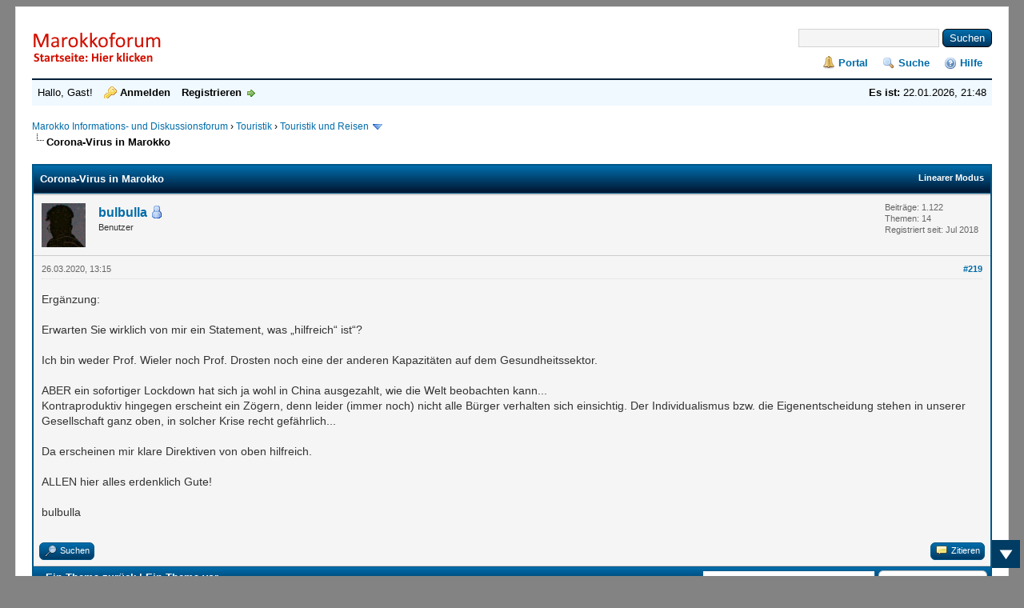

--- FILE ---
content_type: text/html; charset=UTF-8
request_url: https://forum.marokko.com/showthread.php?tid=481&pid=2334&mode=threaded
body_size: 37450
content:
<!DOCTYPE html PUBLIC "-//W3C//DTD XHTML 1.0 Transitional//EN" "http://www.w3.org/TR/xhtml1/DTD/xhtml1-transitional.dtd"><!-- start: showthread -->
<html xml:lang="de" lang="de" xmlns="http://www.w3.org/1999/xhtml">
<head>
<title>Corona-Virus in Marokko</title>
<!-- start: headerinclude -->
<link rel="alternate" type="application/rss+xml" title="Letzte Themen (RSS 2.0)" href="https://forum.marokko.com/syndication.php" />
<link rel="alternate" type="application/atom+xml" title="Letzte Themen (Atom 1.0)" href="https://forum.marokko.com/syndication.php?type=atom1.0" />
<meta http-equiv="Content-Type" content="text/html; charset=UTF-8" />
<!-- Add Favicon -->
<link rel="Shortcut icon" href="https://forum.marokko.com/themes/myfedora/favicon.ico" />
<meta http-equiv="Content-Script-Type" content="text/javascript" />
<script type="text/javascript" src="https://forum.marokko.com/jscripts/jquery.js?ver=1813"></script>
<script type="text/javascript" src="https://forum.marokko.com/jscripts/jquery.plugins.min.js?ver=1813"></script>
<script type="text/javascript" src="https://forum.marokko.com/jscripts/general.js?ver=1815"></script>

<link type="text/css" rel="stylesheet" href="https://forum.marokko.com/cache/themes/theme13/star_ratings.css?t=1528832518" />
<link type="text/css" rel="stylesheet" href="https://forum.marokko.com/cache/themes/theme13/showthread.css?t=1528832518" />
<link type="text/css" rel="stylesheet" href="https://forum.marokko.com/cache/themes/theme13/global.css?t=1528832518" />
<link type="text/css" rel="stylesheet" href="https://forum.marokko.com/cache/themes/theme13/css3.css?t=1528832518" />


<script type="text/javascript">    
$(document).ready(function(){
    appear();
    $(window).scroll(function(){
       appear();
    });                    
    function appear() {
        if ($(this).scrollTop() > 200) {
           $('#scroll_up').fadeIn('slow');
        } else {
           $('#scroll_up').fadeOut('slow');
        }
        if ($(this).scrollTop() < ($('html, body').height() - (200+$(window).height()))) {
            $('#scroll_dn').fadeIn('slow');
        } else {
            $('#scroll_dn').fadeOut('slow');
        }
    };
    $('#scroll_up').click(function(){
        $('html, body').stop().animate({scrollTop: 0}, 600);
    });
    $('#scroll_dn').click(function(){
                    $('html, body').stop().animate({scrollTop:$('html, body').height()}, 600);
                    });
                });    
</script>

<script type="text/javascript">
<!--
	lang.unknown_error = "Ein unbekannter Fehler ist aufgetreten.";

	lang.select2_match = "Ein Ergebnis wurde gefunden, drücken Sie die Eingabetaste um es auszuwählen.";
	lang.select2_matches = "{1} Ergebnisse wurden gefunden, benutzen Sie die Pfeiltasten zum Navigieren.";
	lang.select2_nomatches = "Keine Ergebnisse gefunden";
	lang.select2_inputtooshort_single = "Bitte geben Sie ein oder mehrere Zeichen ein";
	lang.select2_inputtooshort_plural = "Bitte geben Sie {1} oder mehr Zeichen ein";
	lang.select2_inputtoolong_single = "Bitte löschen Sie ein Zeichen";
	lang.select2_inputtoolong_plural = "Bitte löschen Sie {1} Zeichen";
	lang.select2_selectiontoobig_single = "Sie können nur einen Eintrag auswählen";
	lang.select2_selectiontoobig_plural = "Sie können nur {1} Einträge auswählen";
	lang.select2_loadmore = "Lade weitere Ergebnisse&hellip;";
	lang.select2_searching = "Suche&hellip;";

	var cookieDomain = ".forum.marokko.com";
	var cookiePath = "/";
	var cookiePrefix = "";
	var cookieSecureFlag = "0";
	var deleteevent_confirm = "Möchten Sie dieses Ereignis wirklich löschen?";
	var removeattach_confirm = "Möchten Sie den ausgewählten Anhang wirklich löschen?";
	var loading_text = 'Lade.<br />Bitte warten&hellip;';
	var saving_changes = 'Änderungen werden gespeichert&hellip;';
	var use_xmlhttprequest = "1";
	var my_post_key = "bf86ef810abd6af044da04da32237e90";
	var rootpath = "https://forum.marokko.com";
	var imagepath = "https://forum.marokko.com/themes/myfedora";
  	var yes_confirm = "Ja";
	var no_confirm = "Nein";
	var MyBBEditor = null;
	var spinner_image = "https://forum.marokko.com/themes/myfedora/spinner.gif";
	var spinner = "<img src='" + spinner_image +"' alt='' />";
	var modal_zindex = 9999;
// -->
</script>
<!-- end: headerinclude -->
<script type="text/javascript">
<!--
	var quickdelete_confirm = "Möchten Sie diesen Beitrag wirklich löschen?";
	var quickrestore_confirm = "Möchten Sie diesen Beitrag wirklich wiederherstellen?";
	var allowEditReason = "1";
	var thread_deleted = "0";
	var visible_replies = "2122";
	lang.save_changes = "Änderungen speichern";
	lang.cancel_edit = "Bearbeitung abbrechen";
	lang.quick_edit_update_error = "Beim Bearbeiten des Beitrags ist es zu einem Fehler gekommen:";
	lang.quick_reply_post_error = "Beim Absenden des Beitrags ist es zu einem Fehler gekommen:";
	lang.quick_delete_error = "Beim Löschen des Beitrags ist es zu einem Fehler gekommen:";
	lang.quick_delete_success = "Der Beitrag wurde erfolgreich gelöscht.";
	lang.quick_delete_thread_success = "Das Thema wurde erfolgreich gelöscht.";
	lang.quick_restore_error = "Beim Wiederherstellen des Beitrags ist es zu einem Fehler gekommen:";
	lang.quick_restore_success = "Der Beitrag wurde erfolgreich wiederhergestellt.";
	lang.editreason = "Bearbeitungsgrund";
	lang.post_deleted_error = "Sie können diese Aktion nicht auf einen gelöschten Beitrag anwenden.";
	lang.softdelete_thread = "Thema als gelöscht markieren";
	lang.restore_thread = "Thema wiederherstellen";
// -->
</script>
<!-- jeditable (jquery) -->
<script type="text/javascript" src="https://forum.marokko.com/jscripts/report.js?ver=1820"></script>
<script src="https://forum.marokko.com/jscripts/jeditable/jeditable.min.js"></script>
<script type="text/javascript" src="https://forum.marokko.com/jscripts/thread.js?ver=1838"></script>
<script>
  (function(i,s,o,g,r,a,m){i['GoogleAnalyticsObject']=r;i[r]=i[r]||function(){
  (i[r].q=i[r].q||[]).push(arguments)},i[r].l=1*new Date();a=s.createElement(o),
  m=s.getElementsByTagName(o)[0];a.async=1;a.src=g;m.parentNode.insertBefore(a,m)
  })(window,document,'script','//www.google-analytics.com/analytics.js','ga');

  ga('create', 'UA-2535688-9', 'auto');
  ga('send', 'pageview');
ga('set', 'anonymizeIp', true);
</script></head>
<body>
	<!-- start: header -->
<div id="container">
		<a name="top" id="top"></a>
		<div id="header">
			<div id="logo">
				<!-- start: header_quicksearch -->
						<form action="https://forum.marokko.com/search.php">
						<fieldset id="search">
							<input name="keywords" type="text" class="textbox" />
							<input value="Suchen" type="submit" class="button" />
							<input type="hidden" name="action" value="do_search" />
							<input type="hidden" name="postthread" value="1" />
						</fieldset>
						</form>
<!-- end: header_quicksearch -->
				<div class="wrapper">
					<a href="https://forum.marokko.com/index.php"><img src="https://forum.marokko.com/themes/myfedora/logo.png" alt="Marokko Informations- und Diskussionsforum" title="Marokko Informations- und Diskussionsforum" /></a>
					<ul class="menu top_links">
						<!-- start: header_menu_portal -->
<li><a href="https://forum.marokko.com/portal.php" class="portal">Portal</a></li>
<!-- end: header_menu_portal -->
						<!-- start: header_menu_search -->
<li><a href="https://forum.marokko.com/search.php" class="search">Suche</a></li>
<!-- end: header_menu_search -->
						
						
						<li><a href="https://forum.marokko.com/misc.php?action=help" class="help">Hilfe</a></li>
					</ul>
				</div>
			</div>
			<div id="panel">
				<div class="upper">
					<div class="wrapper">
						<span style="float: right;"><strong>Es ist:</strong> 22.01.2026, 21:48</span>
						<!-- start: header_welcomeblock_guest -->
						<!-- Continuation of div(class="upper") as opened in the header template -->
						<span class="welcome">Hallo, Gast! <a href="https://forum.marokko.com/member.php?action=login" onclick="$('#quick_login').modal({ fadeDuration: 250, keepelement: true, zIndex: (typeof modal_zindex !== 'undefined' ? modal_zindex : 9999) }); return false;" class="login">Anmelden</a> <a href="https://forum.marokko.com/member.php?action=register" class="register">Registrieren</a></span>
					</div>
				</div>
				<div class="modal" id="quick_login" style="display: none;">
					<form method="post" action="https://forum.marokko.com/member.php">
						<input name="action" type="hidden" value="do_login" />
						<input name="url" type="hidden" value="" />
						<input name="quick_login" type="hidden" value="1" />
						<input name="my_post_key" type="hidden" value="bf86ef810abd6af044da04da32237e90" />
						<table width="100%" cellspacing="1" cellpadding="4" border="0" class="tborder">
							<tr>
								<td class="thead" colspan="2"><strong>Login</strong></td>
							</tr>
							<!-- start: header_welcomeblock_guest_login_modal -->
<tr>
	<td class="trow1" width="25%"><strong>Benutzername:</strong></td>
	<td class="trow1"><input name="quick_username" id="quick_login_username" type="text" value="" class="textbox initial_focus" /></td>
</tr>
<tr>
	<td class="trow2"><strong>Passwort:</strong></td>
	<td class="trow2">
		<input name="quick_password" id="quick_login_password" type="password" value="" class="textbox" /><br />
		<a href="https://forum.marokko.com/member.php?action=lostpw" class="lost_password">Passwort vergessen?</a>
	</td>
</tr>
<tr>
	<td class="trow1">&nbsp;</td>
	<td class="trow1 remember_me">
		<input name="quick_remember" id="quick_login_remember" type="checkbox" value="yes" class="checkbox" checked="checked" />
		<label for="quick_login_remember">Merken</label>
	</td>
</tr>
<tr>
	<td class="trow2" colspan="2">
		<div align="center"><input name="submit" type="submit" class="button" value="Login" /></div>
	</td>
</tr>
<!-- end: header_welcomeblock_guest_login_modal -->
						</table>
					</form>
				</div>
				<script type="text/javascript">
					$("#quick_login input[name='url']").val($(location).attr('href'));
				</script>
<!-- end: header_welcomeblock_guest -->
					<!-- </div> in header_welcomeblock_member and header_welcomeblock_guest -->
				<!-- </div> in header_welcomeblock_member and header_welcomeblock_guest -->
			</div>
		</div>
				<br />
		<div id="content">
			<div class="wrapper">
				
				
				
				
				
				
				
				<!-- start: nav -->

<div class="navigation">
<!-- start: nav_bit -->
<a href="https://forum.marokko.com/index.php">Marokko Informations- und Diskussionsforum</a><!-- start: nav_sep -->
&rsaquo;
<!-- end: nav_sep -->
<!-- end: nav_bit --><!-- start: nav_bit -->
<a href="forumdisplay.php?fid=1">Touristik</a><!-- start: nav_sep -->
&rsaquo;
<!-- end: nav_sep -->
<!-- end: nav_bit --><!-- start: nav_bit -->
<a href="forumdisplay.php?fid=2&amp;page=3">Touristik und Reisen </a><!-- start: nav_dropdown -->
 <img src="https://forum.marokko.com/themes/myfedora/arrow_down.png" alt="v" title="" class="pagination_breadcrumb_link" id="breadcrumb_multipage" /><!-- start: multipage_breadcrumb -->
<div id="breadcrumb_multipage_popup" class="pagination pagination_breadcrumb" style="display: none;">
<!-- start: multipage_prevpage -->
<a href="forumdisplay.php?fid=2&amp;page=2" class="pagination_previous">&laquo; Zurück</a>
<!-- end: multipage_prevpage --><!-- start: multipage_page -->
<a href="forumdisplay.php?fid=2" class="pagination_page">1</a>
<!-- end: multipage_page --><!-- start: multipage_page -->
<a href="forumdisplay.php?fid=2&amp;page=2" class="pagination_page">2</a>
<!-- end: multipage_page --><!-- start: multipage_page_link_current -->
 <a href="forumdisplay.php?fid=2&amp;page=3" class="pagination_current">3</a>
<!-- end: multipage_page_link_current --><!-- start: multipage_page -->
<a href="forumdisplay.php?fid=2&amp;page=4" class="pagination_page">4</a>
<!-- end: multipage_page --><!-- start: multipage_page -->
<a href="forumdisplay.php?fid=2&amp;page=5" class="pagination_page">5</a>
<!-- end: multipage_page --><!-- start: multipage_end -->
&hellip;  <a href="forumdisplay.php?fid=2&amp;page=11" class="pagination_last">11</a>
<!-- end: multipage_end --><!-- start: multipage_nextpage -->
<a href="forumdisplay.php?fid=2&amp;page=4" class="pagination_next">Weiter &raquo;</a>
<!-- end: multipage_nextpage -->
</div>
<script type="text/javascript">
// <!--
	if(use_xmlhttprequest == "1")
	{
		$("#breadcrumb_multipage").popupMenu();
	}
// -->
</script>
<!-- end: multipage_breadcrumb -->
<!-- end: nav_dropdown -->
<!-- end: nav_bit --><!-- start: nav_sep_active -->
<br /><img src="https://forum.marokko.com/themes/myfedora/nav_bit.png" alt="" />
<!-- end: nav_sep_active --><!-- start: nav_bit_active -->
<span class="active">Corona-Virus in Marokko</span>
<!-- end: nav_bit_active -->
</div>
<!-- end: nav -->
				<br />
<!-- end: header -->
	
	
	<div class="float_left">
		
	</div>
	<div class="float_right">
		
	</div>
	
	<table border="0" cellspacing="1" cellpadding="4" class="tborder tfixed clear">
		<tr>
			<td class="thead">
				<div class="float_right">
					<span class="smalltext"><strong><a href="showthread.php?mode=linear&amp;tid=481&amp;pid=2334#pid2334">Linearer Modus</a></strong></span>
				</div>
				<div>
					<strong>Corona-Virus in Marokko</strong>
				</div>
			</td>
		</tr>
<tr><td id="posts_container">
	<div id="posts">
		<!-- start: postbit -->

<a name="pid2334" id="pid2334"></a>
<div class="post " style="" id="post_2334">
<div class="post_author">
	<!-- start: postbit_avatar -->
<div class="author_avatar"><a href="member.php?action=profile&amp;uid=32"><img src="https://forum.marokko.com/images/default_avatar.png" alt="" width="55" height="55" /></a></div>
<!-- end: postbit_avatar -->
	<div class="author_information">
			<strong><span class="largetext"><a href="https://forum.marokko.com/member.php?action=profile&amp;uid=32">bulbulla</a></span></strong> <!-- start: postbit_online -->
<a href="online.php" title="Online"><img src="https://forum.marokko.com/themes/myfedora/buddy_online.png" border="0" alt="Online" class="buddy_status" /></a>
<!-- end: postbit_online --><br />
			<span class="smalltext">
				Benutzer<br />
				<br />
				
			</span>
	</div>
	<div class="author_statistics">
		<!-- start: postbit_author_user -->

	Beiträge: 1.122<br />
	Themen: 14<br />
	Registriert seit: Jul 2018
	
<!-- end: postbit_author_user -->
	</div>
</div>
<div class="post_content">
	<div class="post_head">
		<!-- start: postbit_posturl -->
<div class="float_right" style="vertical-align: top">
<strong><a href="showthread.php?tid=481&amp;pid=2334#pid2334" title="RE: Corona-Virus in Marokko">#219</a></strong>

</div>
<!-- end: postbit_posturl -->
		
		<span class="post_date">26.03.2020, 13:15 <span class="post_edit" id="edited_by_2334"></span></span>
		
	</div>
	<div class="post_body scaleimages" id="pid_2334">
		Ergänzung:<br />
<br />
Erwarten Sie wirklich von mir ein Statement, was „hilfreich“ ist“?<br />
<br />
Ich bin weder Prof. Wieler noch Prof. Drosten noch eine der anderen Kapazitäten auf dem Gesundheitssektor.<br />
<br />
ABER ein sofortiger Lockdown hat sich ja wohl in China ausgezahlt, wie die Welt beobachten kann...<br />
Kontraproduktiv hingegen erscheint ein Zögern, denn leider (immer noch) nicht alle Bürger verhalten sich einsichtig. Der Individualismus bzw. die Eigenentscheidung stehen in unserer Gesellschaft ganz oben, in solcher Krise recht gefährlich...<br />
<br />
Da erscheinen mir klare Direktiven von oben hilfreich.<br />
 <br />
ALLEN hier alles erdenklich Gute!<br />
<br />
bulbulla
	</div>
	
	
	<div class="post_meta" id="post_meta_2334">
		
		<div class="float_right">
			
		</div>
	</div>
	
</div>
<div class="post_controls">
	<div class="postbit_buttons author_buttons float_left">
		<!-- start: postbit_find -->
<a href="search.php?action=finduser&amp;uid=32" title="Alle Beiträge dieses Benutzers finden" class="postbit_find"><span>Suchen</span></a>
<!-- end: postbit_find -->
	</div>
	<div class="postbit_buttons post_management_buttons float_right">
		<!-- start: postbit_quote -->
<a href="newreply.php?tid=481&amp;replyto=2334" title="Diese Nachricht in einer Antwort zitieren" class="postbit_quote postbit_mirage"><span>Zitieren</span></a>
<!-- end: postbit_quote -->
	</div>
</div>
</div>
<!-- end: postbit -->
	</div>
</td></tr>
		<tr>
			<td class="tfoot">
				<!-- start: showthread_search -->
	<div class="float_right">
		<form action="search.php" method="post">
			<input type="hidden" name="action" value="thread" />
			<input type="hidden" name="tid" value="481" />
			<input type="text" name="keywords" value="Suchbegriff(e)" onfocus="if(this.value == 'Suchbegriff(e)') { this.value = ''; }" onblur="if(this.value=='') { this.value='Suchbegriff(e)'; }" class="textbox" size="25" />
			<input type="submit" class="button" value="Thema durchsuchen" />
		</form>
	</div>
<!-- end: showthread_search -->
				<div>
					<strong>&laquo; <a href="showthread.php?tid=481&amp;action=nextoldest">Ein Thema zurück</a> | <a href="showthread.php?tid=481&amp;action=nextnewest">Ein Thema vor</a> &raquo;</strong>
				</div>
			</td>
		</tr>
	</table>
	<div class="float_left">
		
	</div>
	<div style="padding-top: 4px;" class="float_right">
		
	</div>
	<br class="clear" />
	
	<!-- start: showthread_threadedbox -->
<br />
<table border="0" cellspacing="1" cellpadding="4" class="tborder">
<tr>
<td class="thead"><span class="smalltext"><strong>Nachrichten in diesem Thema</strong></span></td>
</tr>
<tr>
<td class="trow1"><!-- start: showthread_threaded_bit -->
<div style="margin-left: 0px;"><a href="showthread.php?tid=481&amp;pid=2022&amp;mode=threaded">Corona-Virus in Marokko</a> <span class="smalltext">- von <a href="https://forum.marokko.com/member.php?action=profile&amp;uid=4">Anton</a> - 03.03.2020, 10:58</span></div>
<!-- end: showthread_threaded_bit --><!-- start: showthread_threaded_bit -->
<div style="margin-left: 13px;"><a href="showthread.php?tid=481&amp;pid=2037&amp;mode=threaded">RE: Erster Corona-Fall in Marokko</a> <span class="smalltext">- von <a href="https://forum.marokko.com/member.php?action=profile&amp;uid=4">Anton</a> - 06.03.2020, 01:57</span></div>
<!-- end: showthread_threaded_bit --><!-- start: showthread_threaded_bit -->
<div style="margin-left: 13px;"><a href="showthread.php?tid=481&amp;pid=2038&amp;mode=threaded">RE: Erster Corona-Fall in Marokko</a> <span class="smalltext">- von <a href="https://forum.marokko.com/member.php?action=profile&amp;uid=27">Thomas Friedrich</a> - 06.03.2020, 09:30</span></div>
<!-- end: showthread_threaded_bit --><!-- start: showthread_threaded_bit -->
<div style="margin-left: 13px;"><a href="showthread.php?tid=481&amp;pid=2061&amp;mode=threaded">RE: Erster Corona-Fall in Marokko</a> <span class="smalltext">- von <a href="https://forum.marokko.com/member.php?action=profile&amp;uid=385">Gero</a> - 09.03.2020, 01:22</span></div>
<!-- end: showthread_threaded_bit --><!-- start: showthread_threaded_bit -->
<div style="margin-left: 13px;"><a href="showthread.php?tid=481&amp;pid=2067&amp;mode=threaded">RE: Erster Corona-Fall in Marokko</a> <span class="smalltext">- von <a href="https://forum.marokko.com/member.php?action=profile&amp;uid=247">latinoo</a> - 10.03.2020, 12:00</span></div>
<!-- end: showthread_threaded_bit --><!-- start: showthread_threaded_bit -->
<div style="margin-left: 13px;"><a href="showthread.php?tid=481&amp;pid=2068&amp;mode=threaded">RE: Erster Corona-Fall in Marokko</a> <span class="smalltext">- von <a href="https://forum.marokko.com/member.php?action=profile&amp;uid=171">Maghribi</a> - 10.03.2020, 13:04</span></div>
<!-- end: showthread_threaded_bit --><!-- start: showthread_threaded_bit -->
<div style="margin-left: 13px;"><a href="showthread.php?tid=481&amp;pid=2069&amp;mode=threaded">RE: Erster Corona-Fall in Marokko</a> <span class="smalltext">- von <a href="https://forum.marokko.com/member.php?action=profile&amp;uid=171">Maghribi</a> - 10.03.2020, 13:12</span></div>
<!-- end: showthread_threaded_bit --><!-- start: showthread_threaded_bit -->
<div style="margin-left: 13px;"><a href="showthread.php?tid=481&amp;pid=2070&amp;mode=threaded">RE: Erster Corona-Fall in Marokko</a> <span class="smalltext">- von <a href="https://forum.marokko.com/member.php?action=profile&amp;uid=32">bulbulla</a> - 10.03.2020, 13:34</span></div>
<!-- end: showthread_threaded_bit --><!-- start: showthread_threaded_bit -->
<div style="margin-left: 13px;"><a href="showthread.php?tid=481&amp;pid=2071&amp;mode=threaded">RE: Erster Corona-Fall in Marokko</a> <span class="smalltext">- von <a href="https://forum.marokko.com/member.php?action=profile&amp;uid=171">Maghribi</a> - 10.03.2020, 14:05</span></div>
<!-- end: showthread_threaded_bit --><!-- start: showthread_threaded_bit -->
<div style="margin-left: 13px;"><a href="showthread.php?tid=481&amp;pid=2073&amp;mode=threaded">RE: Erster Corona-Fall in Marokko</a> <span class="smalltext">- von <a href="https://forum.marokko.com/member.php?action=profile&amp;uid=30">Kornblume</a> - 10.03.2020, 21:19</span></div>
<!-- end: showthread_threaded_bit --><!-- start: showthread_threaded_bit -->
<div style="margin-left: 26px;"><a href="showthread.php?tid=481&amp;pid=2074&amp;mode=threaded">RE: Erster Corona-Fall in Marokko</a> <span class="smalltext">- von <a href="https://forum.marokko.com/member.php?action=profile&amp;uid=19">Markus/Omar</a> - 11.03.2020, 06:02</span></div>
<!-- end: showthread_threaded_bit --><!-- start: showthread_threaded_bit -->
<div style="margin-left: 39px;"><a href="showthread.php?tid=481&amp;pid=2077&amp;mode=threaded">RE: Erster Corona-Fall in Marokko</a> <span class="smalltext">- von <a href="https://forum.marokko.com/member.php?action=profile&amp;uid=385">Gero</a> - 11.03.2020, 13:18</span></div>
<!-- end: showthread_threaded_bit --><!-- start: showthread_threaded_bit -->
<div style="margin-left: 13px;"><a href="showthread.php?tid=481&amp;pid=2075&amp;mode=threaded">RE: Erster Corona-Fall in Marokko</a> <span class="smalltext">- von <a href="https://forum.marokko.com/member.php?action=profile&amp;uid=32">bulbulla</a> - 11.03.2020, 08:51</span></div>
<!-- end: showthread_threaded_bit --><!-- start: showthread_threaded_bit -->
<div style="margin-left: 13px;"><a href="showthread.php?tid=481&amp;pid=2076&amp;mode=threaded">RE: Erster Corona-Fall in Marokko</a> <span class="smalltext">- von <a href="https://forum.marokko.com/member.php?action=profile&amp;uid=30">Kornblume</a> - 11.03.2020, 09:03</span></div>
<!-- end: showthread_threaded_bit --><!-- start: showthread_threaded_bit -->
<div style="margin-left: 13px;"><a href="showthread.php?tid=481&amp;pid=2078&amp;mode=threaded">RE: Erster Corona-Fall in Marokko</a> <span class="smalltext">- von <a href="https://forum.marokko.com/member.php?action=profile&amp;uid=385">Gero</a> - 11.03.2020, 14:50</span></div>
<!-- end: showthread_threaded_bit --><!-- start: showthread_threaded_bit -->
<div style="margin-left: 13px;"><a href="showthread.php?tid=481&amp;pid=2079&amp;mode=threaded">RE: Erster Corona-Fall in Marokko</a> <span class="smalltext">- von <a href="https://forum.marokko.com/member.php?action=profile&amp;uid=32">bulbulla</a> - 11.03.2020, 15:31</span></div>
<!-- end: showthread_threaded_bit --><!-- start: showthread_threaded_bit -->
<div style="margin-left: 13px;"><a href="showthread.php?tid=481&amp;pid=2080&amp;mode=threaded">RE: Erster Corona-Fall in Marokko</a> <span class="smalltext">- von <a href="https://forum.marokko.com/member.php?action=profile&amp;uid=30">Kornblume</a> - 11.03.2020, 17:50</span></div>
<!-- end: showthread_threaded_bit --><!-- start: showthread_threaded_bit -->
<div style="margin-left: 13px;"><a href="showthread.php?tid=481&amp;pid=2081&amp;mode=threaded">RE: Erster Corona-Fall in Marokko</a> <span class="smalltext">- von <a href="https://forum.marokko.com/member.php?action=profile&amp;uid=32">bulbulla</a> - 11.03.2020, 18:06</span></div>
<!-- end: showthread_threaded_bit --><!-- start: showthread_threaded_bit -->
<div style="margin-left: 13px;"><a href="showthread.php?tid=481&amp;pid=2082&amp;mode=threaded">RE: Erster Corona-Fall in Marokko</a> <span class="smalltext">- von <a href="https://forum.marokko.com/member.php?action=profile&amp;uid=30">Kornblume</a> - 11.03.2020, 18:21</span></div>
<!-- end: showthread_threaded_bit --><!-- start: showthread_threaded_bit -->
<div style="margin-left: 13px;"><a href="showthread.php?tid=481&amp;pid=2083&amp;mode=threaded">RE: Erster Corona-Fall in Marokko</a> <span class="smalltext">- von <a href="https://forum.marokko.com/member.php?action=profile&amp;uid=32">bulbulla</a> - 11.03.2020, 18:30</span></div>
<!-- end: showthread_threaded_bit --><!-- start: showthread_threaded_bit -->
<div style="margin-left: 13px;"><a href="showthread.php?tid=481&amp;pid=2084&amp;mode=threaded">RE: Erster Corona-Fall in Marokko</a> <span class="smalltext">- von <a href="https://forum.marokko.com/member.php?action=profile&amp;uid=385">Gero</a> - 11.03.2020, 18:45</span></div>
<!-- end: showthread_threaded_bit --><!-- start: showthread_threaded_bit -->
<div style="margin-left: 13px;"><a href="showthread.php?tid=481&amp;pid=2085&amp;mode=threaded">RE: Erster Corona-Fall in Marokko</a> <span class="smalltext">- von <a href="https://forum.marokko.com/member.php?action=profile&amp;uid=30">Kornblume</a> - 11.03.2020, 19:02</span></div>
<!-- end: showthread_threaded_bit --><!-- start: showthread_threaded_bit -->
<div style="margin-left: 13px;"><a href="showthread.php?tid=481&amp;pid=2090&amp;mode=threaded">RE: Erster Corona-Fall in Marokko</a> <span class="smalltext">- von <a href="https://forum.marokko.com/member.php?action=profile&amp;uid=171">Maghribi</a> - 11.03.2020, 22:51</span></div>
<!-- end: showthread_threaded_bit --><!-- start: showthread_threaded_bit -->
<div style="margin-left: 13px;"><a href="showthread.php?tid=481&amp;pid=2091&amp;mode=threaded">RE: Corona-Virus in Marokko</a> <span class="smalltext">- von <a href="https://forum.marokko.com/member.php?action=profile&amp;uid=385">Gero</a> - 11.03.2020, 23:05</span></div>
<!-- end: showthread_threaded_bit --><!-- start: showthread_threaded_bit -->
<div style="margin-left: 13px;"><a href="showthread.php?tid=481&amp;pid=2092&amp;mode=threaded">RE: Corona-Virus in Marokko</a> <span class="smalltext">- von <a href="https://forum.marokko.com/member.php?action=profile&amp;uid=171">Maghribi</a> - 11.03.2020, 23:05</span></div>
<!-- end: showthread_threaded_bit --><!-- start: showthread_threaded_bit -->
<div style="margin-left: 13px;"><a href="showthread.php?tid=481&amp;pid=2093&amp;mode=threaded">RE: Corona-Virus in Marokko</a> <span class="smalltext">- von <a href="https://forum.marokko.com/member.php?action=profile&amp;uid=171">Maghribi</a> - 11.03.2020, 23:17</span></div>
<!-- end: showthread_threaded_bit --><!-- start: showthread_threaded_bit -->
<div style="margin-left: 13px;"><a href="showthread.php?tid=481&amp;pid=2097&amp;mode=threaded">RE: Corona-Virus in Marokko</a> <span class="smalltext">- von <a href="https://forum.marokko.com/member.php?action=profile&amp;uid=32">bulbulla</a> - 12.03.2020, 06:02</span></div>
<!-- end: showthread_threaded_bit --><!-- start: showthread_threaded_bit -->
<div style="margin-left: 26px;"><a href="showthread.php?tid=481&amp;pid=2099&amp;mode=threaded">RE: Corona-Virus in Marokko</a> <span class="smalltext">- von <a href="https://forum.marokko.com/member.php?action=profile&amp;uid=385">Gero</a> - 12.03.2020, 14:39</span></div>
<!-- end: showthread_threaded_bit --><!-- start: showthread_threaded_bit -->
<div style="margin-left: 13px;"><a href="showthread.php?tid=481&amp;pid=2100&amp;mode=threaded">RE: Corona-Virus in Marokko</a> <span class="smalltext">- von <a href="https://forum.marokko.com/member.php?action=profile&amp;uid=30">Kornblume</a> - 12.03.2020, 15:25</span></div>
<!-- end: showthread_threaded_bit --><!-- start: showthread_threaded_bit -->
<div style="margin-left: 13px;"><a href="showthread.php?tid=481&amp;pid=2101&amp;mode=threaded">RE: Corona-Virus in Marokko</a> <span class="smalltext">- von <a href="https://forum.marokko.com/member.php?action=profile&amp;uid=32">bulbulla</a> - 12.03.2020, 16:40</span></div>
<!-- end: showthread_threaded_bit --><!-- start: showthread_threaded_bit -->
<div style="margin-left: 13px;"><a href="showthread.php?tid=481&amp;pid=2102&amp;mode=threaded">RE: Corona-Virus in Marokko</a> <span class="smalltext">- von <a href="https://forum.marokko.com/member.php?action=profile&amp;uid=213">franci</a> - 12.03.2020, 19:19</span></div>
<!-- end: showthread_threaded_bit --><!-- start: showthread_threaded_bit -->
<div style="margin-left: 13px;"><a href="showthread.php?tid=481&amp;pid=2103&amp;mode=threaded">RE: Corona-Virus in Marokko</a> <span class="smalltext">- von <a href="https://forum.marokko.com/member.php?action=profile&amp;uid=32">bulbulla</a> - 12.03.2020, 20:46</span></div>
<!-- end: showthread_threaded_bit --><!-- start: showthread_threaded_bit -->
<div style="margin-left: 13px;"><a href="showthread.php?tid=481&amp;pid=2104&amp;mode=threaded">RE: Corona-Virus in Marokko</a> <span class="smalltext">- von <a href="https://forum.marokko.com/member.php?action=profile&amp;uid=27">Thomas Friedrich</a> - 12.03.2020, 20:56</span></div>
<!-- end: showthread_threaded_bit --><!-- start: showthread_threaded_bit -->
<div style="margin-left: 13px;"><a href="showthread.php?tid=481&amp;pid=2105&amp;mode=threaded">RE: Corona-Virus in Marokko</a> <span class="smalltext">- von <a href="https://forum.marokko.com/member.php?action=profile&amp;uid=30">Kornblume</a> - 12.03.2020, 21:23</span></div>
<!-- end: showthread_threaded_bit --><!-- start: showthread_threaded_bit -->
<div style="margin-left: 13px;"><a href="showthread.php?tid=481&amp;pid=2106&amp;mode=threaded">RE: Corona-Virus in Marokko</a> <span class="smalltext">- von <a href="https://forum.marokko.com/member.php?action=profile&amp;uid=30">Kornblume</a> - 12.03.2020, 21:38</span></div>
<!-- end: showthread_threaded_bit --><!-- start: showthread_threaded_bit -->
<div style="margin-left: 13px;"><a href="showthread.php?tid=481&amp;pid=2107&amp;mode=threaded">RE: Corona-Virus in Marokko</a> <span class="smalltext">- von <a href="https://forum.marokko.com/member.php?action=profile&amp;uid=171">Maghribi</a> - 12.03.2020, 22:07</span></div>
<!-- end: showthread_threaded_bit --><!-- start: showthread_threaded_bit -->
<div style="margin-left: 13px;"><a href="showthread.php?tid=481&amp;pid=2108&amp;mode=threaded">RE: Corona-Virus in Marokko</a> <span class="smalltext">- von <a href="https://forum.marokko.com/member.php?action=profile&amp;uid=52">theomarrakchi</a> - 12.03.2020, 22:18</span></div>
<!-- end: showthread_threaded_bit --><!-- start: showthread_threaded_bit -->
<div style="margin-left: 13px;"><a href="showthread.php?tid=481&amp;pid=2109&amp;mode=threaded">RE: Corona-Virus in Marokko</a> <span class="smalltext">- von <a href="https://forum.marokko.com/member.php?action=profile&amp;uid=52">theomarrakchi</a> - 12.03.2020, 23:17</span></div>
<!-- end: showthread_threaded_bit --><!-- start: showthread_threaded_bit -->
<div style="margin-left: 13px;"><a href="showthread.php?tid=481&amp;pid=2110&amp;mode=threaded">RE: Corona-Virus in Marokko</a> <span class="smalltext">- von <a href="https://forum.marokko.com/member.php?action=profile&amp;uid=32">bulbulla</a> - 13.03.2020, 06:02</span></div>
<!-- end: showthread_threaded_bit --><!-- start: showthread_threaded_bit -->
<div style="margin-left: 13px;"><a href="showthread.php?tid=481&amp;pid=2112&amp;mode=threaded">RE: Corona-Virus in Marokko</a> <span class="smalltext">- von <a href="https://forum.marokko.com/member.php?action=profile&amp;uid=30">Kornblume</a> - 13.03.2020, 08:53</span></div>
<!-- end: showthread_threaded_bit --><!-- start: showthread_threaded_bit -->
<div style="margin-left: 13px;"><a href="showthread.php?tid=481&amp;pid=2114&amp;mode=threaded">RE: Corona-Virus in Marokko</a> <span class="smalltext">- von <a href="https://forum.marokko.com/member.php?action=profile&amp;uid=52">theomarrakchi</a> - 13.03.2020, 13:23</span></div>
<!-- end: showthread_threaded_bit --><!-- start: showthread_threaded_bit -->
<div style="margin-left: 13px;"><a href="showthread.php?tid=481&amp;pid=2115&amp;mode=threaded">RE: Corona-Virus in Marokko</a> <span class="smalltext">- von <a href="https://forum.marokko.com/member.php?action=profile&amp;uid=213">franci</a> - 13.03.2020, 15:05</span></div>
<!-- end: showthread_threaded_bit --><!-- start: showthread_threaded_bit -->
<div style="margin-left: 13px;"><a href="showthread.php?tid=481&amp;pid=2116&amp;mode=threaded">RE: Corona-Virus in Marokko</a> <span class="smalltext">- von <a href="https://forum.marokko.com/member.php?action=profile&amp;uid=30">Kornblume</a> - 13.03.2020, 15:32</span></div>
<!-- end: showthread_threaded_bit --><!-- start: showthread_threaded_bit -->
<div style="margin-left: 13px;"><a href="showthread.php?tid=481&amp;pid=2117&amp;mode=threaded">RE: Corona-Virus in Marokko</a> <span class="smalltext">- von <a href="https://forum.marokko.com/member.php?action=profile&amp;uid=4">Anton</a> - 13.03.2020, 17:19</span></div>
<!-- end: showthread_threaded_bit --><!-- start: showthread_threaded_bit -->
<div style="margin-left: 13px;"><a href="showthread.php?tid=481&amp;pid=2118&amp;mode=threaded">RE: Corona-Virus in Marokko</a> <span class="smalltext">- von <a href="https://forum.marokko.com/member.php?action=profile&amp;uid=247">latinoo</a> - 13.03.2020, 17:49</span></div>
<!-- end: showthread_threaded_bit --><!-- start: showthread_threaded_bit -->
<div style="margin-left: 13px;"><a href="showthread.php?tid=481&amp;pid=2119&amp;mode=threaded">RE: Corona-Virus in Marokko</a> <span class="smalltext">- von <a href="https://forum.marokko.com/member.php?action=profile&amp;uid=30">Kornblume</a> - 13.03.2020, 21:03</span></div>
<!-- end: showthread_threaded_bit --><!-- start: showthread_threaded_bit -->
<div style="margin-left: 13px;"><a href="showthread.php?tid=481&amp;pid=2121&amp;mode=threaded">RE: Corona-Virus in Marokko</a> <span class="smalltext">- von <a href="https://forum.marokko.com/member.php?action=profile&amp;uid=27">Thomas Friedrich</a> - 13.03.2020, 21:19</span></div>
<!-- end: showthread_threaded_bit --><!-- start: showthread_threaded_bit -->
<div style="margin-left: 26px;"><a href="showthread.php?tid=481&amp;pid=2122&amp;mode=threaded">RE: Corona-Virus in Marokko</a> <span class="smalltext">- von <a href="https://forum.marokko.com/member.php?action=profile&amp;uid=385">Gero</a> - 14.03.2020, 00:45</span></div>
<!-- end: showthread_threaded_bit --><!-- start: showthread_threaded_bit -->
<div style="margin-left: 13px;"><a href="showthread.php?tid=481&amp;pid=2123&amp;mode=threaded">RE: Corona-Virus in Marokko</a> <span class="smalltext">- von <a href="https://forum.marokko.com/member.php?action=profile&amp;uid=385">Gero</a> - 14.03.2020, 00:52</span></div>
<!-- end: showthread_threaded_bit --><!-- start: showthread_threaded_bit -->
<div style="margin-left: 13px;"><a href="showthread.php?tid=481&amp;pid=2124&amp;mode=threaded">RE: Corona-Virus in Marokko</a> <span class="smalltext">- von <a href="https://forum.marokko.com/member.php?action=profile&amp;uid=385">Gero</a> - 14.03.2020, 02:26</span></div>
<!-- end: showthread_threaded_bit --><!-- start: showthread_threaded_bit -->
<div style="margin-left: 13px;"><a href="showthread.php?tid=481&amp;pid=2126&amp;mode=threaded">RE: Corona-Virus in Marokko</a> <span class="smalltext">- von <a href="https://forum.marokko.com/member.php?action=profile&amp;uid=1">Marokkoforum</a> - 14.03.2020, 10:51</span></div>
<!-- end: showthread_threaded_bit --><!-- start: showthread_threaded_bit -->
<div style="margin-left: 13px;"><a href="showthread.php?tid=481&amp;pid=2127&amp;mode=threaded">RE: Corona-Virus in Marokko</a> <span class="smalltext">- von <a href="https://forum.marokko.com/member.php?action=profile&amp;uid=4">Anton</a> - 14.03.2020, 12:28</span></div>
<!-- end: showthread_threaded_bit --><!-- start: showthread_threaded_bit -->
<div style="margin-left: 13px;"><a href="showthread.php?tid=481&amp;pid=2128&amp;mode=threaded">RE: Corona-Virus in Marokko</a> <span class="smalltext">- von <a href="https://forum.marokko.com/member.php?action=profile&amp;uid=213">franci</a> - 14.03.2020, 12:32</span></div>
<!-- end: showthread_threaded_bit --><!-- start: showthread_threaded_bit -->
<div style="margin-left: 26px;"><a href="showthread.php?tid=481&amp;pid=2129&amp;mode=threaded">RE: Corona-Virus in Marokko</a> <span class="smalltext">- von <a href="https://forum.marokko.com/member.php?action=profile&amp;uid=171">Maghribi</a> - 14.03.2020, 12:53</span></div>
<!-- end: showthread_threaded_bit --><!-- start: showthread_threaded_bit -->
<div style="margin-left: 13px;"><a href="showthread.php?tid=481&amp;pid=2130&amp;mode=threaded">RE: Corona-Virus in Marokko</a> <span class="smalltext">- von <a href="https://forum.marokko.com/member.php?action=profile&amp;uid=171">Maghribi</a> - 14.03.2020, 12:56</span></div>
<!-- end: showthread_threaded_bit --><!-- start: showthread_threaded_bit -->
<div style="margin-left: 13px;"><a href="showthread.php?tid=481&amp;pid=2131&amp;mode=threaded">RE: Corona-Virus in Marokko</a> <span class="smalltext">- von <a href="https://forum.marokko.com/member.php?action=profile&amp;uid=247">latinoo</a> - 14.03.2020, 12:58</span></div>
<!-- end: showthread_threaded_bit --><!-- start: showthread_threaded_bit -->
<div style="margin-left: 26px;"><a href="showthread.php?tid=481&amp;pid=2132&amp;mode=threaded">RE: Corona-Virus in Marokko</a> <span class="smalltext">- von <a href="https://forum.marokko.com/member.php?action=profile&amp;uid=213">franci</a> - 14.03.2020, 13:57</span></div>
<!-- end: showthread_threaded_bit --><!-- start: showthread_threaded_bit -->
<div style="margin-left: 39px;"><a href="showthread.php?tid=481&amp;pid=2135&amp;mode=threaded">RE: Corona-Virus in Marokko</a> <span class="smalltext">- von <a href="https://forum.marokko.com/member.php?action=profile&amp;uid=52">theomarrakchi</a> - 14.03.2020, 14:32</span></div>
<!-- end: showthread_threaded_bit --><!-- start: showthread_threaded_bit -->
<div style="margin-left: 13px;"><a href="showthread.php?tid=481&amp;pid=2133&amp;mode=threaded">RE: Corona-Virus in Marokko</a> <span class="smalltext">- von <a href="https://forum.marokko.com/member.php?action=profile&amp;uid=213">franci</a> - 14.03.2020, 14:00</span></div>
<!-- end: showthread_threaded_bit --><!-- start: showthread_threaded_bit -->
<div style="margin-left: 13px;"><a href="showthread.php?tid=481&amp;pid=2136&amp;mode=threaded">RE: Corona-Virus in Marokko</a> <span class="smalltext">- von <a href="https://forum.marokko.com/member.php?action=profile&amp;uid=213">franci</a> - 14.03.2020, 14:46</span></div>
<!-- end: showthread_threaded_bit --><!-- start: showthread_threaded_bit -->
<div style="margin-left: 13px;"><a href="showthread.php?tid=481&amp;pid=2137&amp;mode=threaded">RE: Corona-Virus in Marokko</a> <span class="smalltext">- von <a href="https://forum.marokko.com/member.php?action=profile&amp;uid=71">Varaderorist</a> - 14.03.2020, 14:52</span></div>
<!-- end: showthread_threaded_bit --><!-- start: showthread_threaded_bit -->
<div style="margin-left: 13px;"><a href="showthread.php?tid=481&amp;pid=2138&amp;mode=threaded">RE: Corona-Virus in Marokko</a> <span class="smalltext">- von <a href="https://forum.marokko.com/member.php?action=profile&amp;uid=385">Gero</a> - 14.03.2020, 15:03</span></div>
<!-- end: showthread_threaded_bit --><!-- start: showthread_threaded_bit -->
<div style="margin-left: 13px;"><a href="showthread.php?tid=481&amp;pid=2139&amp;mode=threaded">RE: Corona-Virus in Marokko</a> <span class="smalltext">- von <a href="https://forum.marokko.com/member.php?action=profile&amp;uid=385">Gero</a> - 14.03.2020, 17:16</span></div>
<!-- end: showthread_threaded_bit --><!-- start: showthread_threaded_bit -->
<div style="margin-left: 13px;"><a href="showthread.php?tid=481&amp;pid=2140&amp;mode=threaded">RE: Corona-Virus in Marokko</a> <span class="smalltext">- von <a href="https://forum.marokko.com/member.php?action=profile&amp;uid=385">Gero</a> - 14.03.2020, 17:23</span></div>
<!-- end: showthread_threaded_bit --><!-- start: showthread_threaded_bit -->
<div style="margin-left: 13px;"><a href="showthread.php?tid=481&amp;pid=2141&amp;mode=threaded">RE: Corona-Virus in Marokko</a> <span class="smalltext">- von <a href="https://forum.marokko.com/member.php?action=profile&amp;uid=385">Gero</a> - 14.03.2020, 17:31</span></div>
<!-- end: showthread_threaded_bit --><!-- start: showthread_threaded_bit -->
<div style="margin-left: 13px;"><a href="showthread.php?tid=481&amp;pid=2142&amp;mode=threaded">RE: Corona-Virus in Marokko</a> <span class="smalltext">- von <a href="https://forum.marokko.com/member.php?action=profile&amp;uid=213">franci</a> - 14.03.2020, 17:37</span></div>
<!-- end: showthread_threaded_bit --><!-- start: showthread_threaded_bit -->
<div style="margin-left: 13px;"><a href="showthread.php?tid=481&amp;pid=2144&amp;mode=threaded">RE: Corona-Virus in Marokko</a> <span class="smalltext">- von <a href="https://forum.marokko.com/member.php?action=profile&amp;uid=30">Kornblume</a> - 14.03.2020, 19:37</span></div>
<!-- end: showthread_threaded_bit --><!-- start: showthread_threaded_bit -->
<div style="margin-left: 26px;"><a href="showthread.php?tid=481&amp;pid=2146&amp;mode=threaded">RE: Corona-Virus in Marokko</a> <span class="smalltext">- von <a href="https://forum.marokko.com/member.php?action=profile&amp;uid=385">Gero</a> - 14.03.2020, 20:37</span></div>
<!-- end: showthread_threaded_bit --><!-- start: showthread_threaded_bit -->
<div style="margin-left: 13px;"><a href="showthread.php?tid=481&amp;pid=2148&amp;mode=threaded">RE: Corona-Virus in Marokko</a> <span class="smalltext">- von <a href="https://forum.marokko.com/member.php?action=profile&amp;uid=385">Gero</a> - 15.03.2020, 17:02</span></div>
<!-- end: showthread_threaded_bit --><!-- start: showthread_threaded_bit -->
<div style="margin-left: 13px;"><a href="showthread.php?tid=481&amp;pid=2150&amp;mode=threaded">RE: Corona-Virus in Marokko</a> <span class="smalltext">- von <a href="https://forum.marokko.com/member.php?action=profile&amp;uid=171">Maghribi</a> - 15.03.2020, 17:07</span></div>
<!-- end: showthread_threaded_bit --><!-- start: showthread_threaded_bit -->
<div style="margin-left: 13px;"><a href="showthread.php?tid=481&amp;pid=2153&amp;mode=threaded">RE: Corona-Virus in Marokko</a> <span class="smalltext">- von <a href="https://forum.marokko.com/member.php?action=profile&amp;uid=525">Bonnie2000</a> - 15.03.2020, 17:51</span></div>
<!-- end: showthread_threaded_bit --><!-- start: showthread_threaded_bit -->
<div style="margin-left: 26px;"><a href="showthread.php?tid=481&amp;pid=2156&amp;mode=threaded">RE: Corona-Virus in Marokko</a> <span class="smalltext">- von <a href="https://forum.marokko.com/member.php?action=profile&amp;uid=385">Gero</a> - 15.03.2020, 18:18</span></div>
<!-- end: showthread_threaded_bit --><!-- start: showthread_threaded_bit -->
<div style="margin-left: 13px;"><a href="showthread.php?tid=481&amp;pid=2154&amp;mode=threaded">RE: Corona-Virus in Marokko</a> <span class="smalltext">- von <a href="https://forum.marokko.com/member.php?action=profile&amp;uid=385">Gero</a> - 15.03.2020, 18:04</span></div>
<!-- end: showthread_threaded_bit --><!-- start: showthread_threaded_bit -->
<div style="margin-left: 13px;"><a href="showthread.php?tid=481&amp;pid=2159&amp;mode=threaded">RE: Corona-Virus in Marokko</a> <span class="smalltext">- von <a href="https://forum.marokko.com/member.php?action=profile&amp;uid=171">Maghribi</a> - 15.03.2020, 19:30</span></div>
<!-- end: showthread_threaded_bit --><!-- start: showthread_threaded_bit -->
<div style="margin-left: 13px;"><a href="showthread.php?tid=481&amp;pid=2161&amp;mode=threaded">RE: Corona-Virus in Marokko</a> <span class="smalltext">- von <a href="https://forum.marokko.com/member.php?action=profile&amp;uid=171">Maghribi</a> - 15.03.2020, 20:57</span></div>
<!-- end: showthread_threaded_bit --><!-- start: showthread_threaded_bit -->
<div style="margin-left: 13px;"><a href="showthread.php?tid=481&amp;pid=2162&amp;mode=threaded">RE: Corona-Virus in Marokko</a> <span class="smalltext">- von <a href="https://forum.marokko.com/member.php?action=profile&amp;uid=171">Maghribi</a> - 15.03.2020, 21:44</span></div>
<!-- end: showthread_threaded_bit --><!-- start: showthread_threaded_bit -->
<div style="margin-left: 13px;"><a href="showthread.php?tid=481&amp;pid=2163&amp;mode=threaded">RE: Corona-Virus in Marokko</a> <span class="smalltext">- von <a href="https://forum.marokko.com/member.php?action=profile&amp;uid=171">Maghribi</a> - 15.03.2020, 22:08</span></div>
<!-- end: showthread_threaded_bit --><!-- start: showthread_threaded_bit -->
<div style="margin-left: 13px;"><a href="showthread.php?tid=481&amp;pid=2164&amp;mode=threaded">RE: Corona-Virus in Marokko</a> <span class="smalltext">- von <a href="https://forum.marokko.com/member.php?action=profile&amp;uid=385">Gero</a> - 15.03.2020, 22:10</span></div>
<!-- end: showthread_threaded_bit --><!-- start: showthread_threaded_bit -->
<div style="margin-left: 13px;"><a href="showthread.php?tid=481&amp;pid=2165&amp;mode=threaded">RE: Corona-Virus in Marokko</a> <span class="smalltext">- von <a href="https://forum.marokko.com/member.php?action=profile&amp;uid=171">Maghribi</a> - 15.03.2020, 22:17</span></div>
<!-- end: showthread_threaded_bit --><!-- start: showthread_threaded_bit -->
<div style="margin-left: 13px;"><a href="showthread.php?tid=481&amp;pid=2166&amp;mode=threaded">RE: Corona-Virus in Marokko</a> <span class="smalltext">- von <a href="https://forum.marokko.com/member.php?action=profile&amp;uid=385">Gero</a> - 16.03.2020, 00:05</span></div>
<!-- end: showthread_threaded_bit --><!-- start: showthread_threaded_bit -->
<div style="margin-left: 13px;"><a href="showthread.php?tid=481&amp;pid=2167&amp;mode=threaded">RE: Corona-Virus in Marokko</a> <span class="smalltext">- von <a href="https://forum.marokko.com/member.php?action=profile&amp;uid=385">Gero</a> - 16.03.2020, 00:36</span></div>
<!-- end: showthread_threaded_bit --><!-- start: showthread_threaded_bit -->
<div style="margin-left: 13px;"><a href="showthread.php?tid=481&amp;pid=2168&amp;mode=threaded">RE: Corona-Virus in Marokko</a> <span class="smalltext">- von <a href="https://forum.marokko.com/member.php?action=profile&amp;uid=32">bulbulla</a> - 16.03.2020, 06:09</span></div>
<!-- end: showthread_threaded_bit --><!-- start: showthread_threaded_bit -->
<div style="margin-left: 13px;"><a href="showthread.php?tid=481&amp;pid=2169&amp;mode=threaded">RE: Corona-Virus in Marokko</a> <span class="smalltext">- von <a href="https://forum.marokko.com/member.php?action=profile&amp;uid=386">Kers</a> - 16.03.2020, 08:07</span></div>
<!-- end: showthread_threaded_bit --><!-- start: showthread_threaded_bit -->
<div style="margin-left: 13px;"><a href="showthread.php?tid=481&amp;pid=2170&amp;mode=threaded">RE: Corona-Virus in Marokko</a> <span class="smalltext">- von <a href="https://forum.marokko.com/member.php?action=profile&amp;uid=32">bulbulla</a> - 16.03.2020, 08:12</span></div>
<!-- end: showthread_threaded_bit --><!-- start: showthread_threaded_bit -->
<div style="margin-left: 13px;"><a href="showthread.php?tid=481&amp;pid=2175&amp;mode=threaded">RE: Corona-Virus in Marokko</a> <span class="smalltext">- von <a href="https://forum.marokko.com/member.php?action=profile&amp;uid=213">franci</a> - 16.03.2020, 09:24</span></div>
<!-- end: showthread_threaded_bit --><!-- start: showthread_threaded_bit -->
<div style="margin-left: 13px;"><a href="showthread.php?tid=481&amp;pid=2176&amp;mode=threaded">RE: Corona-Virus in Marokko</a> <span class="smalltext">- von <a href="https://forum.marokko.com/member.php?action=profile&amp;uid=30">Kornblume</a> - 16.03.2020, 10:33</span></div>
<!-- end: showthread_threaded_bit --><!-- start: showthread_threaded_bit -->
<div style="margin-left: 13px;"><a href="showthread.php?tid=481&amp;pid=2178&amp;mode=threaded">RE: Corona-Virus in Marokko</a> <span class="smalltext">- von <a href="https://forum.marokko.com/member.php?action=profile&amp;uid=213">franci</a> - 16.03.2020, 11:57</span></div>
<!-- end: showthread_threaded_bit --><!-- start: showthread_threaded_bit -->
<div style="margin-left: 13px;"><a href="showthread.php?tid=481&amp;pid=2179&amp;mode=threaded">RE: Corona-Virus in Marokko</a> <span class="smalltext">- von <a href="https://forum.marokko.com/member.php?action=profile&amp;uid=30">Kornblume</a> - 16.03.2020, 13:39</span></div>
<!-- end: showthread_threaded_bit --><!-- start: showthread_threaded_bit -->
<div style="margin-left: 13px;"><a href="showthread.php?tid=481&amp;pid=2180&amp;mode=threaded">RE: Corona-Virus in Marokko</a> <span class="smalltext">- von <a href="https://forum.marokko.com/member.php?action=profile&amp;uid=52">theomarrakchi</a> - 16.03.2020, 16:05</span></div>
<!-- end: showthread_threaded_bit --><!-- start: showthread_threaded_bit -->
<div style="margin-left: 13px;"><a href="showthread.php?tid=481&amp;pid=2181&amp;mode=threaded">RE: Corona-Virus in Marokko</a> <span class="smalltext">- von <a href="https://forum.marokko.com/member.php?action=profile&amp;uid=385">Gero</a> - 16.03.2020, 17:06</span></div>
<!-- end: showthread_threaded_bit --><!-- start: showthread_threaded_bit -->
<div style="margin-left: 13px;"><a href="showthread.php?tid=481&amp;pid=2182&amp;mode=threaded">RE: Corona-Virus in Marokko</a> <span class="smalltext">- von <a href="https://forum.marokko.com/member.php?action=profile&amp;uid=213">franci</a> - 16.03.2020, 17:09</span></div>
<!-- end: showthread_threaded_bit --><!-- start: showthread_threaded_bit -->
<div style="margin-left: 26px;"><a href="showthread.php?tid=481&amp;pid=2183&amp;mode=threaded">RE: Corona-Virus in Marokko</a> <span class="smalltext">- von <a href="https://forum.marokko.com/member.php?action=profile&amp;uid=52">theomarrakchi</a> - 16.03.2020, 17:31</span></div>
<!-- end: showthread_threaded_bit --><!-- start: showthread_threaded_bit -->
<div style="margin-left: 13px;"><a href="showthread.php?tid=481&amp;pid=2184&amp;mode=threaded">RE: Corona-Virus in Marokko</a> <span class="smalltext">- von <a href="https://forum.marokko.com/member.php?action=profile&amp;uid=385">Gero</a> - 16.03.2020, 17:38</span></div>
<!-- end: showthread_threaded_bit --><!-- start: showthread_threaded_bit -->
<div style="margin-left: 13px;"><a href="showthread.php?tid=481&amp;pid=2185&amp;mode=threaded">RE: Corona-Virus in Marokko</a> <span class="smalltext">- von <a href="https://forum.marokko.com/member.php?action=profile&amp;uid=385">Gero</a> - 16.03.2020, 18:31</span></div>
<!-- end: showthread_threaded_bit --><!-- start: showthread_threaded_bit -->
<div style="margin-left: 13px;"><a href="showthread.php?tid=481&amp;pid=2186&amp;mode=threaded">RE: Corona-Virus in Marokko</a> <span class="smalltext">- von <a href="https://forum.marokko.com/member.php?action=profile&amp;uid=385">Gero</a> - 16.03.2020, 19:22</span></div>
<!-- end: showthread_threaded_bit --><!-- start: showthread_threaded_bit -->
<div style="margin-left: 13px;"><a href="showthread.php?tid=481&amp;pid=2187&amp;mode=threaded">RE: Corona-Virus in Marokko</a> <span class="smalltext">- von <a href="https://forum.marokko.com/member.php?action=profile&amp;uid=525">Bonnie2000</a> - 16.03.2020, 23:14</span></div>
<!-- end: showthread_threaded_bit --><!-- start: showthread_threaded_bit -->
<div style="margin-left: 13px;"><a href="showthread.php?tid=481&amp;pid=2188&amp;mode=threaded">RE: Corona-Virus in Marokko</a> <span class="smalltext">- von <a href="https://forum.marokko.com/member.php?action=profile&amp;uid=52">theomarrakchi</a> - 16.03.2020, 23:37</span></div>
<!-- end: showthread_threaded_bit --><!-- start: showthread_threaded_bit -->
<div style="margin-left: 26px;"><a href="showthread.php?tid=481&amp;pid=2191&amp;mode=threaded">RE: Corona-Virus in Marokko</a> <span class="smalltext">- von <a href="https://forum.marokko.com/member.php?action=profile&amp;uid=385">Gero</a> - 17.03.2020, 00:27</span></div>
<!-- end: showthread_threaded_bit --><!-- start: showthread_threaded_bit -->
<div style="margin-left: 13px;"><a href="showthread.php?tid=481&amp;pid=2189&amp;mode=threaded">RE: Corona-Virus in Marokko</a> <span class="smalltext">- von <a href="https://forum.marokko.com/member.php?action=profile&amp;uid=385">Gero</a> - 16.03.2020, 23:48</span></div>
<!-- end: showthread_threaded_bit --><!-- start: showthread_threaded_bit -->
<div style="margin-left: 13px;"><a href="showthread.php?tid=481&amp;pid=2190&amp;mode=threaded">RE: Corona-Virus in Marokko</a> <span class="smalltext">- von <a href="https://forum.marokko.com/member.php?action=profile&amp;uid=385">Gero</a> - 17.03.2020, 00:05</span></div>
<!-- end: showthread_threaded_bit --><!-- start: showthread_threaded_bit -->
<div style="margin-left: 13px;"><a href="showthread.php?tid=481&amp;pid=2192&amp;mode=threaded">RE: Corona-Virus in Marokko</a> <span class="smalltext">- von <a href="https://forum.marokko.com/member.php?action=profile&amp;uid=52">theomarrakchi</a> - 17.03.2020, 01:04</span></div>
<!-- end: showthread_threaded_bit --><!-- start: showthread_threaded_bit -->
<div style="margin-left: 13px;"><a href="showthread.php?tid=481&amp;pid=2193&amp;mode=threaded">RE: Corona-Virus in Marokko</a> <span class="smalltext">- von <a href="https://forum.marokko.com/member.php?action=profile&amp;uid=385">Gero</a> - 17.03.2020, 01:38</span></div>
<!-- end: showthread_threaded_bit --><!-- start: showthread_threaded_bit -->
<div style="margin-left: 13px;"><a href="showthread.php?tid=481&amp;pid=2194&amp;mode=threaded">RE: Corona-Virus in Marokko</a> <span class="smalltext">- von <a href="https://forum.marokko.com/member.php?action=profile&amp;uid=385">Gero</a> - 17.03.2020, 01:42</span></div>
<!-- end: showthread_threaded_bit --><!-- start: showthread_threaded_bit -->
<div style="margin-left: 13px;"><a href="showthread.php?tid=481&amp;pid=2196&amp;mode=threaded">RE: Corona-Virus in Marokko</a> <span class="smalltext">- von <a href="https://forum.marokko.com/member.php?action=profile&amp;uid=28">Keela</a> - 17.03.2020, 06:53</span></div>
<!-- end: showthread_threaded_bit --><!-- start: showthread_threaded_bit -->
<div style="margin-left: 13px;"><a href="showthread.php?tid=481&amp;pid=2197&amp;mode=threaded">RE: Corona-Virus in Marokko</a> <span class="smalltext">- von <a href="https://forum.marokko.com/member.php?action=profile&amp;uid=47">Otto Droege</a> - 17.03.2020, 08:04</span></div>
<!-- end: showthread_threaded_bit --><!-- start: showthread_threaded_bit -->
<div style="margin-left: 13px;"><a href="showthread.php?tid=481&amp;pid=2198&amp;mode=threaded">RE: Corona-Virus in Marokko</a> <span class="smalltext">- von <a href="https://forum.marokko.com/member.php?action=profile&amp;uid=32">bulbulla</a> - 17.03.2020, 08:31</span></div>
<!-- end: showthread_threaded_bit --><!-- start: showthread_threaded_bit -->
<div style="margin-left: 13px;"><a href="showthread.php?tid=481&amp;pid=2199&amp;mode=threaded">RE: Corona-Virus in Marokko</a> <span class="smalltext">- von <a href="https://forum.marokko.com/member.php?action=profile&amp;uid=32">bulbulla</a> - 17.03.2020, 08:42</span></div>
<!-- end: showthread_threaded_bit --><!-- start: showthread_threaded_bit -->
<div style="margin-left: 13px;"><a href="showthread.php?tid=481&amp;pid=2200&amp;mode=threaded">RE: Corona-Virus in Marokko</a> <span class="smalltext">- von <a href="https://forum.marokko.com/member.php?action=profile&amp;uid=47">Otto Droege</a> - 17.03.2020, 09:28</span></div>
<!-- end: showthread_threaded_bit --><!-- start: showthread_threaded_bit -->
<div style="margin-left: 13px;"><a href="showthread.php?tid=481&amp;pid=2201&amp;mode=threaded">RE: Corona-Virus in Marokko</a> <span class="smalltext">- von <a href="https://forum.marokko.com/member.php?action=profile&amp;uid=30">Kornblume</a> - 17.03.2020, 09:51</span></div>
<!-- end: showthread_threaded_bit --><!-- start: showthread_threaded_bit -->
<div style="margin-left: 13px;"><a href="showthread.php?tid=481&amp;pid=2202&amp;mode=threaded">RE: Corona-Virus in Marokko</a> <span class="smalltext">- von <a href="https://forum.marokko.com/member.php?action=profile&amp;uid=213">franci</a> - 17.03.2020, 10:14</span></div>
<!-- end: showthread_threaded_bit --><!-- start: showthread_threaded_bit -->
<div style="margin-left: 13px;"><a href="showthread.php?tid=481&amp;pid=2203&amp;mode=threaded">RE: Corona-Virus in Marokko</a> <span class="smalltext">- von <a href="https://forum.marokko.com/member.php?action=profile&amp;uid=32">bulbulla</a> - 17.03.2020, 11:23</span></div>
<!-- end: showthread_threaded_bit --><!-- start: showthread_threaded_bit -->
<div style="margin-left: 13px;"><a href="showthread.php?tid=481&amp;pid=2205&amp;mode=threaded">RE: Corona-Virus in Marokko</a> <span class="smalltext">- von <a href="https://forum.marokko.com/member.php?action=profile&amp;uid=350">Rainer</a> - 17.03.2020, 12:24</span></div>
<!-- end: showthread_threaded_bit --><!-- start: showthread_threaded_bit -->
<div style="margin-left: 13px;"><a href="showthread.php?tid=481&amp;pid=2206&amp;mode=threaded">RE: Corona-Virus in Marokko</a> <span class="smalltext">- von <a href="https://forum.marokko.com/member.php?action=profile&amp;uid=171">Maghribi</a> - 17.03.2020, 13:15</span></div>
<!-- end: showthread_threaded_bit --><!-- start: showthread_threaded_bit -->
<div style="margin-left: 26px;"><a href="showthread.php?tid=481&amp;pid=2235&amp;mode=threaded">RE: Corona-Virus in Marokko</a> <span class="smalltext">- von <a href="https://forum.marokko.com/member.php?action=profile&amp;uid=554">Contessa</a> - 18.03.2020, 13:27</span></div>
<!-- end: showthread_threaded_bit --><!-- start: showthread_threaded_bit -->
<div style="margin-left: 39px;"><a href="showthread.php?tid=481&amp;pid=2238&amp;mode=threaded">RE: Corona-Virus in Marokko</a> <span class="smalltext">- von <a href="https://forum.marokko.com/member.php?action=profile&amp;uid=385">Gero</a> - 18.03.2020, 16:07</span></div>
<!-- end: showthread_threaded_bit --><!-- start: showthread_threaded_bit -->
<div style="margin-left: 13px;"><a href="showthread.php?tid=481&amp;pid=2207&amp;mode=threaded">RE: Corona-Virus in Marokko</a> <span class="smalltext">- von <a href="https://forum.marokko.com/member.php?action=profile&amp;uid=427">Eberhard</a> - 17.03.2020, 13:29</span></div>
<!-- end: showthread_threaded_bit --><!-- start: showthread_threaded_bit -->
<div style="margin-left: 13px;"><a href="showthread.php?tid=481&amp;pid=2208&amp;mode=threaded">RE: Corona-Virus in Marokko</a> <span class="smalltext">- von <a href="https://forum.marokko.com/member.php?action=profile&amp;uid=30">Kornblume</a> - 17.03.2020, 14:27</span></div>
<!-- end: showthread_threaded_bit --><!-- start: showthread_threaded_bit -->
<div style="margin-left: 13px;"><a href="showthread.php?tid=481&amp;pid=2209&amp;mode=threaded">RE: Corona-Virus in Marokko</a> <span class="smalltext">- von <a href="https://forum.marokko.com/member.php?action=profile&amp;uid=385">Gero</a> - 17.03.2020, 15:16</span></div>
<!-- end: showthread_threaded_bit --><!-- start: showthread_threaded_bit -->
<div style="margin-left: 13px;"><a href="showthread.php?tid=481&amp;pid=2210&amp;mode=threaded">RE: Corona-Virus in Marokko</a> <span class="smalltext">- von <a href="https://forum.marokko.com/member.php?action=profile&amp;uid=171">Maghribi</a> - 17.03.2020, 15:21</span></div>
<!-- end: showthread_threaded_bit --><!-- start: showthread_threaded_bit -->
<div style="margin-left: 13px;"><a href="showthread.php?tid=481&amp;pid=2211&amp;mode=threaded">RE: Corona-Virus in Marokko</a> <span class="smalltext">- von <a href="https://forum.marokko.com/member.php?action=profile&amp;uid=385">Gero</a> - 17.03.2020, 15:39</span></div>
<!-- end: showthread_threaded_bit --><!-- start: showthread_threaded_bit -->
<div style="margin-left: 13px;"><a href="showthread.php?tid=481&amp;pid=2212&amp;mode=threaded">RE: Corona-Virus in Marokko</a> <span class="smalltext">- von <a href="https://forum.marokko.com/member.php?action=profile&amp;uid=551">matthias1</a> - 17.03.2020, 15:45</span></div>
<!-- end: showthread_threaded_bit --><!-- start: showthread_threaded_bit -->
<div style="margin-left: 13px;"><a href="showthread.php?tid=481&amp;pid=2213&amp;mode=threaded">RE: Corona-Virus in Marokko</a> <span class="smalltext">- von <a href="https://forum.marokko.com/member.php?action=profile&amp;uid=385">Gero</a> - 17.03.2020, 16:53</span></div>
<!-- end: showthread_threaded_bit --><!-- start: showthread_threaded_bit -->
<div style="margin-left: 13px;"><a href="showthread.php?tid=481&amp;pid=2214&amp;mode=threaded">RE: Corona-Virus in Marokko</a> <span class="smalltext">- von <a href="https://forum.marokko.com/member.php?action=profile&amp;uid=529">Outmane</a> - 17.03.2020, 16:57</span></div>
<!-- end: showthread_threaded_bit --><!-- start: showthread_threaded_bit -->
<div style="margin-left: 26px;"><a href="showthread.php?tid=481&amp;pid=2216&amp;mode=threaded">RE: Corona-Virus in Marokko</a> <span class="smalltext">- von <a href="https://forum.marokko.com/member.php?action=profile&amp;uid=385">Gero</a> - 17.03.2020, 17:13</span></div>
<!-- end: showthread_threaded_bit --><!-- start: showthread_threaded_bit -->
<div style="margin-left: 13px;"><a href="showthread.php?tid=481&amp;pid=2215&amp;mode=threaded">RE: Corona-Virus in Marokko</a> <span class="smalltext">- von <a href="https://forum.marokko.com/member.php?action=profile&amp;uid=213">franci</a> - 17.03.2020, 17:08</span></div>
<!-- end: showthread_threaded_bit --><!-- start: showthread_threaded_bit -->
<div style="margin-left: 13px;"><a href="showthread.php?tid=481&amp;pid=2217&amp;mode=threaded">RE: Corona-Virus in Marokko</a> <span class="smalltext">- von <a href="https://forum.marokko.com/member.php?action=profile&amp;uid=30">Kornblume</a> - 17.03.2020, 17:17</span></div>
<!-- end: showthread_threaded_bit --><!-- start: showthread_threaded_bit -->
<div style="margin-left: 26px;"><a href="showthread.php?tid=481&amp;pid=2218&amp;mode=threaded">RE: Corona-Virus in Marokko</a> <span class="smalltext">- von <a href="https://forum.marokko.com/member.php?action=profile&amp;uid=385">Gero</a> - 17.03.2020, 17:27</span></div>
<!-- end: showthread_threaded_bit --><!-- start: showthread_threaded_bit -->
<div style="margin-left: 13px;"><a href="showthread.php?tid=481&amp;pid=2219&amp;mode=threaded">RE: Corona-Virus in Marokko</a> <span class="smalltext">- von <a href="https://forum.marokko.com/member.php?action=profile&amp;uid=171">Maghribi</a> - 17.03.2020, 18:48</span></div>
<!-- end: showthread_threaded_bit --><!-- start: showthread_threaded_bit -->
<div style="margin-left: 13px;"><a href="showthread.php?tid=481&amp;pid=2220&amp;mode=threaded">RE: Corona-Virus in Marokko</a> <span class="smalltext">- von <a href="https://forum.marokko.com/member.php?action=profile&amp;uid=30">Kornblume</a> - 17.03.2020, 19:08</span></div>
<!-- end: showthread_threaded_bit --><!-- start: showthread_threaded_bit -->
<div style="margin-left: 13px;"><a href="showthread.php?tid=481&amp;pid=2221&amp;mode=threaded">RE: Corona-Virus in Marokko</a> <span class="smalltext">- von <a href="https://forum.marokko.com/member.php?action=profile&amp;uid=385">Gero</a> - 17.03.2020, 19:09</span></div>
<!-- end: showthread_threaded_bit --><!-- start: showthread_threaded_bit -->
<div style="margin-left: 26px;"><a href="showthread.php?tid=481&amp;pid=2223&amp;mode=threaded">RE: Corona-Virus in Marokko</a> <span class="smalltext">- von <a href="https://forum.marokko.com/member.php?action=profile&amp;uid=171">Maghribi</a> - 17.03.2020, 19:57</span></div>
<!-- end: showthread_threaded_bit --><!-- start: showthread_threaded_bit -->
<div style="margin-left: 13px;"><a href="showthread.php?tid=481&amp;pid=2222&amp;mode=threaded">RE: Corona-Virus in Marokko</a> <span class="smalltext">- von <a href="https://forum.marokko.com/member.php?action=profile&amp;uid=32">bulbulla</a> - 17.03.2020, 19:44</span></div>
<!-- end: showthread_threaded_bit --><!-- start: showthread_threaded_bit -->
<div style="margin-left: 13px;"><a href="showthread.php?tid=481&amp;pid=2224&amp;mode=threaded">RE: Corona-Virus in Marokko</a> <span class="smalltext">- von <a href="https://forum.marokko.com/member.php?action=profile&amp;uid=552">Ruedi</a> - 17.03.2020, 19:59</span></div>
<!-- end: showthread_threaded_bit --><!-- start: showthread_threaded_bit -->
<div style="margin-left: 26px;"><a href="showthread.php?tid=481&amp;pid=2225&amp;mode=threaded">RE: Corona-Virus in Marokko</a> <span class="smalltext">- von <a href="https://forum.marokko.com/member.php?action=profile&amp;uid=385">Gero</a> - 17.03.2020, 20:46</span></div>
<!-- end: showthread_threaded_bit --><!-- start: showthread_threaded_bit -->
<div style="margin-left: 13px;"><a href="showthread.php?tid=481&amp;pid=2226&amp;mode=threaded">RE: Corona-Virus in Marokko</a> <span class="smalltext">- von <a href="https://forum.marokko.com/member.php?action=profile&amp;uid=30">Kornblume</a> - 17.03.2020, 21:46</span></div>
<!-- end: showthread_threaded_bit --><!-- start: showthread_threaded_bit -->
<div style="margin-left: 13px;"><a href="showthread.php?tid=481&amp;pid=2227&amp;mode=threaded">Appel des Ministerpräsidenten NRW</a> <span class="smalltext">- von <a href="https://forum.marokko.com/member.php?action=profile&amp;uid=171">Maghribi</a> - 17.03.2020, 23:25</span></div>
<!-- end: showthread_threaded_bit --><!-- start: showthread_threaded_bit -->
<div style="margin-left: 13px;"><a href="showthread.php?tid=481&amp;pid=2228&amp;mode=threaded">RE: Corona-Virus in Marokko</a> <span class="smalltext">- von <a href="https://forum.marokko.com/member.php?action=profile&amp;uid=385">Gero</a> - 17.03.2020, 23:43</span></div>
<!-- end: showthread_threaded_bit --><!-- start: showthread_threaded_bit -->
<div style="margin-left: 13px;"><a href="showthread.php?tid=481&amp;pid=2229&amp;mode=threaded">RE: Corona-Virus in Marokko</a> <span class="smalltext">- von <a href="https://forum.marokko.com/member.php?action=profile&amp;uid=385">Gero</a> - 18.03.2020, 00:01</span></div>
<!-- end: showthread_threaded_bit --><!-- start: showthread_threaded_bit -->
<div style="margin-left: 13px;"><a href="showthread.php?tid=481&amp;pid=2230&amp;mode=threaded">RE: Corona-Virus in Marokko</a> <span class="smalltext">- von <a href="https://forum.marokko.com/member.php?action=profile&amp;uid=525">Bonnie2000</a> - 18.03.2020, 07:07</span></div>
<!-- end: showthread_threaded_bit --><!-- start: showthread_threaded_bit -->
<div style="margin-left: 13px;"><a href="showthread.php?tid=481&amp;pid=2236&amp;mode=threaded">RE: Corona-Virus in Marokko</a> <span class="smalltext">- von <a href="https://forum.marokko.com/member.php?action=profile&amp;uid=552">Ruedi</a> - 18.03.2020, 14:32</span></div>
<!-- end: showthread_threaded_bit --><!-- start: showthread_threaded_bit -->
<div style="margin-left: 13px;"><a href="showthread.php?tid=481&amp;pid=2237&amp;mode=threaded">RE: Corona-Virus in Marokko</a> <span class="smalltext">- von <a href="https://forum.marokko.com/member.php?action=profile&amp;uid=1">Marokkoforum</a> - 18.03.2020, 14:59</span></div>
<!-- end: showthread_threaded_bit --><!-- start: showthread_threaded_bit -->
<div style="margin-left: 13px;"><a href="showthread.php?tid=481&amp;pid=2239&amp;mode=threaded">RE: Corona-Virus in Marokko</a> <span class="smalltext">- von <a href="https://forum.marokko.com/member.php?action=profile&amp;uid=385">Gero</a> - 18.03.2020, 17:13</span></div>
<!-- end: showthread_threaded_bit --><!-- start: showthread_threaded_bit -->
<div style="margin-left: 13px;"><a href="showthread.php?tid=481&amp;pid=2240&amp;mode=threaded">RE: Corona-Virus in Marokko</a> <span class="smalltext">- von <a href="https://forum.marokko.com/member.php?action=profile&amp;uid=386">Kers</a> - 18.03.2020, 21:53</span></div>
<!-- end: showthread_threaded_bit --><!-- start: showthread_threaded_bit -->
<div style="margin-left: 26px;"><a href="showthread.php?tid=481&amp;pid=2242&amp;mode=threaded">RE: Corona-Virus in Marokko</a> <span class="smalltext">- von <a href="https://forum.marokko.com/member.php?action=profile&amp;uid=385">Gero</a> - 19.03.2020, 01:09</span></div>
<!-- end: showthread_threaded_bit --><!-- start: showthread_threaded_bit -->
<div style="margin-left: 13px;"><a href="showthread.php?tid=481&amp;pid=2241&amp;mode=threaded">RE: Corona-Virus in Marokko</a> <span class="smalltext">- von <a href="https://forum.marokko.com/member.php?action=profile&amp;uid=385">Gero</a> - 18.03.2020, 23:38</span></div>
<!-- end: showthread_threaded_bit --><!-- start: showthread_threaded_bit -->
<div style="margin-left: 13px;"><a href="showthread.php?tid=481&amp;pid=2243&amp;mode=threaded">RE: Corona-Virus in Marokko</a> <span class="smalltext">- von <a href="https://forum.marokko.com/member.php?action=profile&amp;uid=32">bulbulla</a> - 19.03.2020, 07:12</span></div>
<!-- end: showthread_threaded_bit --><!-- start: showthread_threaded_bit -->
<div style="margin-left: 13px;"><a href="showthread.php?tid=481&amp;pid=2244&amp;mode=threaded">RE: Corona-Virus in Marokko</a> <span class="smalltext">- von <a href="https://forum.marokko.com/member.php?action=profile&amp;uid=213">franci</a> - 19.03.2020, 07:58</span></div>
<!-- end: showthread_threaded_bit --><!-- start: showthread_threaded_bit -->
<div style="margin-left: 13px;"><a href="showthread.php?tid=481&amp;pid=2245&amp;mode=threaded">RE: Corona-Virus in Marokko</a> <span class="smalltext">- von <a href="https://forum.marokko.com/member.php?action=profile&amp;uid=30">Kornblume</a> - 19.03.2020, 09:03</span></div>
<!-- end: showthread_threaded_bit --><!-- start: showthread_threaded_bit -->
<div style="margin-left: 13px;"><a href="showthread.php?tid=481&amp;pid=2246&amp;mode=threaded">RE: Corona-Virus in Marokko</a> <span class="smalltext">- von <a href="https://forum.marokko.com/member.php?action=profile&amp;uid=171">Maghribi</a> - 19.03.2020, 11:18</span></div>
<!-- end: showthread_threaded_bit --><!-- start: showthread_threaded_bit -->
<div style="margin-left: 13px;"><a href="showthread.php?tid=481&amp;pid=2247&amp;mode=threaded">RE: Corona-Virus in Marokko</a> <span class="smalltext">- von <a href="https://forum.marokko.com/member.php?action=profile&amp;uid=171">Maghribi</a> - 19.03.2020, 13:56</span></div>
<!-- end: showthread_threaded_bit --><!-- start: showthread_threaded_bit -->
<div style="margin-left: 26px;"><a href="showthread.php?tid=481&amp;pid=2265&amp;mode=threaded">RE: Corona-Virus in Marokko</a> <span class="smalltext">- von <a href="https://forum.marokko.com/member.php?action=profile&amp;uid=213">franci</a> - 20.03.2020, 15:39</span></div>
<!-- end: showthread_threaded_bit --><!-- start: showthread_threaded_bit -->
<div style="margin-left: 39px;"><a href="showthread.php?tid=481&amp;pid=2272&amp;mode=threaded">RE: Corona-Virus in Marokko</a> <span class="smalltext">- von <a href="https://forum.marokko.com/member.php?action=profile&amp;uid=52">theomarrakchi</a> - 20.03.2020, 17:42</span></div>
<!-- end: showthread_threaded_bit --><!-- start: showthread_threaded_bit -->
<div style="margin-left: 13px;"><a href="showthread.php?tid=481&amp;pid=2249&amp;mode=threaded">RE: Corona-Virus in Marokko</a> <span class="smalltext">- von <a href="https://forum.marokko.com/member.php?action=profile&amp;uid=171">Maghribi</a> - 19.03.2020, 14:50</span></div>
<!-- end: showthread_threaded_bit --><!-- start: showthread_threaded_bit -->
<div style="margin-left: 13px;"><a href="showthread.php?tid=481&amp;pid=2253&amp;mode=threaded">RE: Corona-Virus in Marokko</a> <span class="smalltext">- von <a href="https://forum.marokko.com/member.php?action=profile&amp;uid=1">Marokkoforum</a> - 19.03.2020, 18:06</span></div>
<!-- end: showthread_threaded_bit --><!-- start: showthread_threaded_bit -->
<div style="margin-left: 13px;"><a href="showthread.php?tid=481&amp;pid=2254&amp;mode=threaded">RE: Corona-Virus in Marokko</a> <span class="smalltext">- von <a href="https://forum.marokko.com/member.php?action=profile&amp;uid=247">latinoo</a> - 19.03.2020, 19:58</span></div>
<!-- end: showthread_threaded_bit --><!-- start: showthread_threaded_bit -->
<div style="margin-left: 13px;"><a href="showthread.php?tid=481&amp;pid=2258&amp;mode=threaded">RE: Corona-Virus in Marokko</a> <span class="smalltext">- von <a href="https://forum.marokko.com/member.php?action=profile&amp;uid=385">Gero</a> - 19.03.2020, 23:00</span></div>
<!-- end: showthread_threaded_bit --><!-- start: showthread_threaded_bit -->
<div style="margin-left: 13px;"><a href="showthread.php?tid=481&amp;pid=2259&amp;mode=threaded">RE: Corona-Virus in Marokko</a> <span class="smalltext">- von <a href="https://forum.marokko.com/member.php?action=profile&amp;uid=385">Gero</a> - 19.03.2020, 23:18</span></div>
<!-- end: showthread_threaded_bit --><!-- start: showthread_threaded_bit -->
<div style="margin-left: 13px;"><a href="showthread.php?tid=481&amp;pid=2260&amp;mode=threaded">RE: Corona-Virus in Marokko</a> <span class="smalltext">- von <a href="https://forum.marokko.com/member.php?action=profile&amp;uid=350">Rainer</a> - 20.03.2020, 00:39</span></div>
<!-- end: showthread_threaded_bit --><!-- start: showthread_threaded_bit -->
<div style="margin-left: 26px;"><a href="showthread.php?tid=481&amp;pid=2262&amp;mode=threaded">RE: Corona-Virus in Marokko</a> <span class="smalltext">- von <a href="https://forum.marokko.com/member.php?action=profile&amp;uid=385">Gero</a> - 20.03.2020, 01:06</span></div>
<!-- end: showthread_threaded_bit --><!-- start: showthread_threaded_bit -->
<div style="margin-left: 13px;"><a href="showthread.php?tid=481&amp;pid=2261&amp;mode=threaded">RE: Corona-Virus in Marokko</a> <span class="smalltext">- von <a href="https://forum.marokko.com/member.php?action=profile&amp;uid=52">theomarrakchi</a> - 20.03.2020, 00:53</span></div>
<!-- end: showthread_threaded_bit --><!-- start: showthread_threaded_bit -->
<div style="margin-left: 13px;"><a href="showthread.php?tid=481&amp;pid=2266&amp;mode=threaded">RE: Corona-Virus in Marokko</a> <span class="smalltext">- von <a href="https://forum.marokko.com/member.php?action=profile&amp;uid=30">Kornblume</a> - 20.03.2020, 16:33</span></div>
<!-- end: showthread_threaded_bit --><!-- start: showthread_threaded_bit -->
<div style="margin-left: 13px;"><a href="showthread.php?tid=481&amp;pid=2267&amp;mode=threaded">RE: Corona-Virus in Marokko</a> <span class="smalltext">- von <a href="https://forum.marokko.com/member.php?action=profile&amp;uid=171">Maghribi</a> - 20.03.2020, 17:06</span></div>
<!-- end: showthread_threaded_bit --><!-- start: showthread_threaded_bit -->
<div style="margin-left: 13px;"><a href="showthread.php?tid=481&amp;pid=2269&amp;mode=threaded">RE: Corona-Virus in Marokko</a> <span class="smalltext">- von <a href="https://forum.marokko.com/member.php?action=profile&amp;uid=171">Maghribi</a> - 20.03.2020, 17:24</span></div>
<!-- end: showthread_threaded_bit --><!-- start: showthread_threaded_bit -->
<div style="margin-left: 13px;"><a href="showthread.php?tid=481&amp;pid=2271&amp;mode=threaded">RE: Corona-Virus in Marokko</a> <span class="smalltext">- von <a href="https://forum.marokko.com/member.php?action=profile&amp;uid=32">bulbulla</a> - 20.03.2020, 17:38</span></div>
<!-- end: showthread_threaded_bit --><!-- start: showthread_threaded_bit -->
<div style="margin-left: 13px;"><a href="showthread.php?tid=481&amp;pid=2273&amp;mode=threaded">RE: Corona-Virus in Marokko</a> <span class="smalltext">- von <a href="https://forum.marokko.com/member.php?action=profile&amp;uid=213">franci</a> - 20.03.2020, 18:35</span></div>
<!-- end: showthread_threaded_bit --><!-- start: showthread_threaded_bit -->
<div style="margin-left: 13px;"><a href="showthread.php?tid=481&amp;pid=2274&amp;mode=threaded">RE: Corona-Virus in Marokko</a> <span class="smalltext">- von <a href="https://forum.marokko.com/member.php?action=profile&amp;uid=52">theomarrakchi</a> - 20.03.2020, 19:14</span></div>
<!-- end: showthread_threaded_bit --><!-- start: showthread_threaded_bit -->
<div style="margin-left: 13px;"><a href="showthread.php?tid=481&amp;pid=2275&amp;mode=threaded">RE: Corona-Virus in Marokko</a> <span class="smalltext">- von <a href="https://forum.marokko.com/member.php?action=profile&amp;uid=173">smara</a> - 20.03.2020, 19:40</span></div>
<!-- end: showthread_threaded_bit --><!-- start: showthread_threaded_bit -->
<div style="margin-left: 13px;"><a href="showthread.php?tid=481&amp;pid=2277&amp;mode=threaded">RE: Corona-Virus in Marokko</a> <span class="smalltext">- von <a href="https://forum.marokko.com/member.php?action=profile&amp;uid=385">Gero</a> - 20.03.2020, 20:55</span></div>
<!-- end: showthread_threaded_bit --><!-- start: showthread_threaded_bit -->
<div style="margin-left: 13px;"><a href="showthread.php?tid=481&amp;pid=2282&amp;mode=threaded">RE: Corona-Virus in Marokko</a> <span class="smalltext">- von <a href="https://forum.marokko.com/member.php?action=profile&amp;uid=30">Kornblume</a> - 21.03.2020, 10:00</span></div>
<!-- end: showthread_threaded_bit --><!-- start: showthread_threaded_bit -->
<div style="margin-left: 26px;"><a href="showthread.php?tid=481&amp;pid=2285&amp;mode=threaded">RE: Corona-Virus in Marokko</a> <span class="smalltext">- von <a href="https://forum.marokko.com/member.php?action=profile&amp;uid=171">Maghribi</a> - 21.03.2020, 15:36</span></div>
<!-- end: showthread_threaded_bit --><!-- start: showthread_threaded_bit -->
<div style="margin-left: 13px;"><a href="showthread.php?tid=481&amp;pid=2286&amp;mode=threaded">RE: Corona-Virus in Marokko</a> <span class="smalltext">- von <a href="https://forum.marokko.com/member.php?action=profile&amp;uid=213">franci</a> - 21.03.2020, 15:47</span></div>
<!-- end: showthread_threaded_bit --><!-- start: showthread_threaded_bit -->
<div style="margin-left: 13px;"><a href="showthread.php?tid=481&amp;pid=2288&amp;mode=threaded">RE: Corona-Virus in Marokko</a> <span class="smalltext">- von <a href="https://forum.marokko.com/member.php?action=profile&amp;uid=385">Gero</a> - 21.03.2020, 18:59</span></div>
<!-- end: showthread_threaded_bit --><!-- start: showthread_threaded_bit -->
<div style="margin-left: 13px;"><a href="showthread.php?tid=481&amp;pid=2289&amp;mode=threaded">RE: Corona-Virus in Marokko</a> <span class="smalltext">- von <a href="https://forum.marokko.com/member.php?action=profile&amp;uid=30">Kornblume</a> - 21.03.2020, 19:08</span></div>
<!-- end: showthread_threaded_bit --><!-- start: showthread_threaded_bit -->
<div style="margin-left: 13px;"><a href="showthread.php?tid=481&amp;pid=2291&amp;mode=threaded">RE: Corona-Virus in Marokko</a> <span class="smalltext">- von <a href="https://forum.marokko.com/member.php?action=profile&amp;uid=385">Gero</a> - 21.03.2020, 21:00</span></div>
<!-- end: showthread_threaded_bit --><!-- start: showthread_threaded_bit -->
<div style="margin-left: 13px;"><a href="showthread.php?tid=481&amp;pid=2293&amp;mode=threaded">RE: Corona-Virus in Marokko</a> <span class="smalltext">- von <a href="https://forum.marokko.com/member.php?action=profile&amp;uid=385">Gero</a> - 22.03.2020, 02:39</span></div>
<!-- end: showthread_threaded_bit --><!-- start: showthread_threaded_bit -->
<div style="margin-left: 13px;"><a href="showthread.php?tid=481&amp;pid=2296&amp;mode=threaded">RE: Corona-Virus in Marokko</a> <span class="smalltext">- von <a href="https://forum.marokko.com/member.php?action=profile&amp;uid=350">Rainer</a> - 22.03.2020, 14:55</span></div>
<!-- end: showthread_threaded_bit --><!-- start: showthread_threaded_bit -->
<div style="margin-left: 26px;"><a href="showthread.php?tid=481&amp;pid=2298&amp;mode=threaded">RE: Corona-Virus in Marokko</a> <span class="smalltext">- von <a href="https://forum.marokko.com/member.php?action=profile&amp;uid=47">Otto Droege</a> - 22.03.2020, 15:54</span></div>
<!-- end: showthread_threaded_bit --><!-- start: showthread_threaded_bit -->
<div style="margin-left: 26px;"><a href="showthread.php?tid=481&amp;pid=2300&amp;mode=threaded">RE: Corona-Virus in Marokko</a> <span class="smalltext">- von <a href="https://forum.marokko.com/member.php?action=profile&amp;uid=385">Gero</a> - 22.03.2020, 17:54</span></div>
<!-- end: showthread_threaded_bit --><!-- start: showthread_threaded_bit -->
<div style="margin-left: 13px;"><a href="showthread.php?tid=481&amp;pid=2297&amp;mode=threaded">RE: Corona-Virus in Marokko</a> <span class="smalltext">- von <a href="https://forum.marokko.com/member.php?action=profile&amp;uid=32">bulbulla</a> - 22.03.2020, 15:42</span></div>
<!-- end: showthread_threaded_bit --><!-- start: showthread_threaded_bit -->
<div style="margin-left: 13px;"><a href="showthread.php?tid=481&amp;pid=2299&amp;mode=threaded">RE: Corona-Virus in Marokko</a> <span class="smalltext">- von <a href="https://forum.marokko.com/member.php?action=profile&amp;uid=32">bulbulla</a> - 22.03.2020, 16:26</span></div>
<!-- end: showthread_threaded_bit --><!-- start: showthread_threaded_bit -->
<div style="margin-left: 13px;"><a href="showthread.php?tid=481&amp;pid=2301&amp;mode=threaded">RE: Corona-Virus in Marokko</a> <span class="smalltext">- von <a href="https://forum.marokko.com/member.php?action=profile&amp;uid=385">Gero</a> - 22.03.2020, 18:28</span></div>
<!-- end: showthread_threaded_bit --><!-- start: showthread_threaded_bit -->
<div style="margin-left: 13px;"><a href="showthread.php?tid=481&amp;pid=2302&amp;mode=threaded">RE: Corona-Virus in Marokko</a> <span class="smalltext">- von <a href="https://forum.marokko.com/member.php?action=profile&amp;uid=171">Maghribi</a> - 22.03.2020, 23:12</span></div>
<!-- end: showthread_threaded_bit --><!-- start: showthread_threaded_bit -->
<div style="margin-left: 13px;"><a href="showthread.php?tid=481&amp;pid=2303&amp;mode=threaded">RE: Corona-Virus in Marokko</a> <span class="smalltext">- von <a href="https://forum.marokko.com/member.php?action=profile&amp;uid=385">Gero</a> - 23.03.2020, 00:20</span></div>
<!-- end: showthread_threaded_bit --><!-- start: showthread_threaded_bit -->
<div style="margin-left: 13px;"><a href="showthread.php?tid=481&amp;pid=2317&amp;mode=threaded">RE: Corona-Virus in Marokko</a> <span class="smalltext">- von <a href="https://forum.marokko.com/member.php?action=profile&amp;uid=171">Maghribi</a> - 24.03.2020, 21:19</span></div>
<!-- end: showthread_threaded_bit --><!-- start: showthread_threaded_bit -->
<div style="margin-left: 13px;"><a href="showthread.php?tid=481&amp;pid=2318&amp;mode=threaded">RE: Corona-Virus in Marokko</a> <span class="smalltext">- von <a href="https://forum.marokko.com/member.php?action=profile&amp;uid=385">Gero</a> - 24.03.2020, 21:40</span></div>
<!-- end: showthread_threaded_bit --><!-- start: showthread_threaded_bit -->
<div style="margin-left: 13px;"><a href="showthread.php?tid=481&amp;pid=2320&amp;mode=threaded">RE: Corona-Virus in Marokko</a> <span class="smalltext">- von <a href="https://forum.marokko.com/member.php?action=profile&amp;uid=32">bulbulla</a> - 25.03.2020, 08:24</span></div>
<!-- end: showthread_threaded_bit --><!-- start: showthread_threaded_bit -->
<div style="margin-left: 13px;"><a href="showthread.php?tid=481&amp;pid=2321&amp;mode=threaded">RE: Corona-Virus in Marokko</a> <span class="smalltext">- von <a href="https://forum.marokko.com/member.php?action=profile&amp;uid=30">Kornblume</a> - 25.03.2020, 17:44</span></div>
<!-- end: showthread_threaded_bit --><!-- start: showthread_threaded_bit -->
<div style="margin-left: 13px;"><a href="showthread.php?tid=481&amp;pid=2322&amp;mode=threaded">RE: Corona-Virus in Marokko</a> <span class="smalltext">- von <a href="https://forum.marokko.com/member.php?action=profile&amp;uid=171">Maghribi</a> - 25.03.2020, 19:05</span></div>
<!-- end: showthread_threaded_bit --><!-- start: showthread_threaded_bit -->
<div style="margin-left: 13px;"><a href="showthread.php?tid=481&amp;pid=2323&amp;mode=threaded">RE: Corona-Virus in Marokko</a> <span class="smalltext">- von <a href="https://forum.marokko.com/member.php?action=profile&amp;uid=171">Maghribi</a> - 25.03.2020, 19:43</span></div>
<!-- end: showthread_threaded_bit --><!-- start: showthread_threaded_bit -->
<div style="margin-left: 13px;"><a href="showthread.php?tid=481&amp;pid=2325&amp;mode=threaded">RE: Corona-Virus in Marokko</a> <span class="smalltext">- von <a href="https://forum.marokko.com/member.php?action=profile&amp;uid=385">Gero</a> - 25.03.2020, 21:06</span></div>
<!-- end: showthread_threaded_bit --><!-- start: showthread_threaded_bit -->
<div style="margin-left: 13px;"><a href="showthread.php?tid=481&amp;pid=2326&amp;mode=threaded">RE: Corona-Virus in Marokko</a> <span class="smalltext">- von <a href="https://forum.marokko.com/member.php?action=profile&amp;uid=30">Kornblume</a> - 25.03.2020, 21:26</span></div>
<!-- end: showthread_threaded_bit --><!-- start: showthread_threaded_bit -->
<div style="margin-left: 13px;"><a href="showthread.php?tid=481&amp;pid=2328&amp;mode=threaded">RE: Corona-Virus in Marokko</a> <span class="smalltext">- von <a href="https://forum.marokko.com/member.php?action=profile&amp;uid=385">Gero</a> - 25.03.2020, 23:06</span></div>
<!-- end: showthread_threaded_bit --><!-- start: showthread_threaded_bit -->
<div style="margin-left: 13px;"><a href="showthread.php?tid=481&amp;pid=2329&amp;mode=threaded">RE: Corona-Virus in Marokko</a> <span class="smalltext">- von <a href="https://forum.marokko.com/member.php?action=profile&amp;uid=47">Otto Droege</a> - 26.03.2020, 07:59</span></div>
<!-- end: showthread_threaded_bit --><!-- start: showthread_threaded_bit -->
<div style="margin-left: 13px;"><a href="showthread.php?tid=481&amp;pid=2330&amp;mode=threaded">RE: Corona-Virus in Marokko</a> <span class="smalltext">- von <a href="https://forum.marokko.com/member.php?action=profile&amp;uid=32">bulbulla</a> - 26.03.2020, 08:51</span></div>
<!-- end: showthread_threaded_bit --><!-- start: showthread_threaded_bit -->
<div style="margin-left: 26px;"><a href="showthread.php?tid=481&amp;pid=2332&amp;mode=threaded">RE: Corona-Virus in Marokko</a> <span class="smalltext">- von <a href="https://forum.marokko.com/member.php?action=profile&amp;uid=47">Otto Droege</a> - 26.03.2020, 09:42</span></div>
<!-- end: showthread_threaded_bit --><!-- start: showthread_threaded_bit -->
<div style="margin-left: 13px;"><a href="showthread.php?tid=481&amp;pid=2331&amp;mode=threaded">RE: Corona-Virus in Marokko</a> <span class="smalltext">- von <a href="https://forum.marokko.com/member.php?action=profile&amp;uid=30">Kornblume</a> - 26.03.2020, 09:11</span></div>
<!-- end: showthread_threaded_bit --><!-- start: showthread_threaded_bit -->
<div style="margin-left: 13px;"><a href="showthread.php?tid=481&amp;pid=2333&amp;mode=threaded">RE: Corona-Virus in Marokko</a> <span class="smalltext">- von <a href="https://forum.marokko.com/member.php?action=profile&amp;uid=32">bulbulla</a> - 26.03.2020, 10:55</span></div>
<!-- end: showthread_threaded_bit --><!-- start: showthread_threaded_bitactive -->
<div style="margin-left: 13px;"><strong>RE: Corona-Virus in Marokko</strong> <span class="smalltext">- von <a href="https://forum.marokko.com/member.php?action=profile&amp;uid=32">bulbulla</a> - 26.03.2020, 13:15</span></div>
<!-- end: showthread_threaded_bitactive --><!-- start: showthread_threaded_bit -->
<div style="margin-left: 13px;"><a href="showthread.php?tid=481&amp;pid=2335&amp;mode=threaded">RE: Corona-Virus in Marokko</a> <span class="smalltext">- von <a href="https://forum.marokko.com/member.php?action=profile&amp;uid=30">Kornblume</a> - 26.03.2020, 13:31</span></div>
<!-- end: showthread_threaded_bit --><!-- start: showthread_threaded_bit -->
<div style="margin-left: 13px;"><a href="showthread.php?tid=481&amp;pid=2338&amp;mode=threaded">RE: Corona-Virus in Marokko</a> <span class="smalltext">- von <a href="https://forum.marokko.com/member.php?action=profile&amp;uid=385">Gero</a> - 26.03.2020, 19:44</span></div>
<!-- end: showthread_threaded_bit --><!-- start: showthread_threaded_bit -->
<div style="margin-left: 13px;"><a href="showthread.php?tid=481&amp;pid=2342&amp;mode=threaded">RE: Corona-Virus in Marokko</a> <span class="smalltext">- von <a href="https://forum.marokko.com/member.php?action=profile&amp;uid=385">Gero</a> - 26.03.2020, 22:47</span></div>
<!-- end: showthread_threaded_bit --><!-- start: showthread_threaded_bit -->
<div style="margin-left: 13px;"><a href="showthread.php?tid=481&amp;pid=2344&amp;mode=threaded">RE: Corona-Virus in Marokko</a> <span class="smalltext">- von <a href="https://forum.marokko.com/member.php?action=profile&amp;uid=30">Kornblume</a> - 26.03.2020, 23:04</span></div>
<!-- end: showthread_threaded_bit --><!-- start: showthread_threaded_bit -->
<div style="margin-left: 13px;"><a href="showthread.php?tid=481&amp;pid=2347&amp;mode=threaded">RE: Corona-Virus in Marokko</a> <span class="smalltext">- von <a href="https://forum.marokko.com/member.php?action=profile&amp;uid=71">Varaderorist</a> - 27.03.2020, 08:13</span></div>
<!-- end: showthread_threaded_bit --><!-- start: showthread_threaded_bit -->
<div style="margin-left: 13px;"><a href="showthread.php?tid=481&amp;pid=2355&amp;mode=threaded">RE: Corona-Virus in Marokko</a> <span class="smalltext">- von <a href="https://forum.marokko.com/member.php?action=profile&amp;uid=385">Gero</a> - 27.03.2020, 21:57</span></div>
<!-- end: showthread_threaded_bit --><!-- start: showthread_threaded_bit -->
<div style="margin-left: 13px;"><a href="showthread.php?tid=481&amp;pid=2359&amp;mode=threaded">RE: Corona-Virus in Marokko</a> <span class="smalltext">- von <a href="https://forum.marokko.com/member.php?action=profile&amp;uid=171">Maghribi</a> - 28.03.2020, 00:21</span></div>
<!-- end: showthread_threaded_bit --><!-- start: showthread_threaded_bit -->
<div style="margin-left: 13px;"><a href="showthread.php?tid=481&amp;pid=2361&amp;mode=threaded">RE: Corona-Virus in Marokko</a> <span class="smalltext">- von <a href="https://forum.marokko.com/member.php?action=profile&amp;uid=47">Otto Droege</a> - 28.03.2020, 07:55</span></div>
<!-- end: showthread_threaded_bit --><!-- start: showthread_threaded_bit -->
<div style="margin-left: 13px;"><a href="showthread.php?tid=481&amp;pid=2362&amp;mode=threaded">RE: Corona-Virus in Marokko</a> <span class="smalltext">- von <a href="https://forum.marokko.com/member.php?action=profile&amp;uid=71">Varaderorist</a> - 28.03.2020, 08:10</span></div>
<!-- end: showthread_threaded_bit --><!-- start: showthread_threaded_bit -->
<div style="margin-left: 26px;"><a href="showthread.php?tid=481&amp;pid=2366&amp;mode=threaded">RE: Corona-Virus in Marokko</a> <span class="smalltext">- von <a href="https://forum.marokko.com/member.php?action=profile&amp;uid=385">Gero</a> - 28.03.2020, 14:59</span></div>
<!-- end: showthread_threaded_bit --><!-- start: showthread_threaded_bit -->
<div style="margin-left: 13px;"><a href="showthread.php?tid=481&amp;pid=2371&amp;mode=threaded">RE: Corona-Virus in Marokko</a> <span class="smalltext">- von <a href="https://forum.marokko.com/member.php?action=profile&amp;uid=171">Maghribi</a> - 28.03.2020, 22:19</span></div>
<!-- end: showthread_threaded_bit --><!-- start: showthread_threaded_bit -->
<div style="margin-left: 13px;"><a href="showthread.php?tid=481&amp;pid=2372&amp;mode=threaded">RE: Corona-Virus in Marokko</a> <span class="smalltext">- von <a href="https://forum.marokko.com/member.php?action=profile&amp;uid=171">Maghribi</a> - 28.03.2020, 23:06</span></div>
<!-- end: showthread_threaded_bit --><!-- start: showthread_threaded_bit -->
<div style="margin-left: 13px;"><a href="showthread.php?tid=481&amp;pid=2387&amp;mode=threaded">RE: Corona-Virus in Marokko</a> <span class="smalltext">- von <a href="https://forum.marokko.com/member.php?action=profile&amp;uid=47">Otto Droege</a> - 29.03.2020, 14:46</span></div>
<!-- end: showthread_threaded_bit --><!-- start: showthread_threaded_bit -->
<div style="margin-left: 13px;"><a href="showthread.php?tid=481&amp;pid=2392&amp;mode=threaded">RE: Corona-Virus in Marokko</a> <span class="smalltext">- von <a href="https://forum.marokko.com/member.php?action=profile&amp;uid=385">Gero</a> - 29.03.2020, 17:41</span></div>
<!-- end: showthread_threaded_bit --><!-- start: showthread_threaded_bit -->
<div style="margin-left: 13px;"><a href="showthread.php?tid=481&amp;pid=2399&amp;mode=threaded">RE: Corona-Virus in Marokko</a> <span class="smalltext">- von <a href="https://forum.marokko.com/member.php?action=profile&amp;uid=385">Gero</a> - 30.03.2020, 16:31</span></div>
<!-- end: showthread_threaded_bit --><!-- start: showthread_threaded_bit -->
<div style="margin-left: 13px;"><a href="showthread.php?tid=481&amp;pid=2400&amp;mode=threaded">RE: Corona-Virus in Marokko</a> <span class="smalltext">- von <a href="https://forum.marokko.com/member.php?action=profile&amp;uid=385">Gero</a> - 30.03.2020, 17:36</span></div>
<!-- end: showthread_threaded_bit --><!-- start: showthread_threaded_bit -->
<div style="margin-left: 13px;"><a href="showthread.php?tid=481&amp;pid=2401&amp;mode=threaded">RE: Corona-Virus in Marokko</a> <span class="smalltext">- von <a href="https://forum.marokko.com/member.php?action=profile&amp;uid=385">Gero</a> - 30.03.2020, 17:45</span></div>
<!-- end: showthread_threaded_bit --><!-- start: showthread_threaded_bit -->
<div style="margin-left: 13px;"><a href="showthread.php?tid=481&amp;pid=2406&amp;mode=threaded">RE: Sterblichkeitsrate und Screening-Tests</a> <span class="smalltext">- von <a href="https://forum.marokko.com/member.php?action=profile&amp;uid=171">Maghribi</a> - 30.03.2020, 21:21</span></div>
<!-- end: showthread_threaded_bit --><!-- start: showthread_threaded_bit -->
<div style="margin-left: 13px;"><a href="showthread.php?tid=481&amp;pid=2407&amp;mode=threaded">RE: Hunderte von marokkanisch-spanischen Personen können Marokko nicht verlassen</a> <span class="smalltext">- von <a href="https://forum.marokko.com/member.php?action=profile&amp;uid=171">Maghribi</a> - 30.03.2020, 21:36</span></div>
<!-- end: showthread_threaded_bit --><!-- start: showthread_threaded_bit -->
<div style="margin-left: 13px;"><a href="showthread.php?tid=481&amp;pid=2414&amp;mode=threaded">RE: Corona-Virus in Marokko</a> <span class="smalltext">- von <a href="https://forum.marokko.com/member.php?action=profile&amp;uid=385">Gero</a> - 31.03.2020, 01:20</span></div>
<!-- end: showthread_threaded_bit --><!-- start: showthread_threaded_bit -->
<div style="margin-left: 13px;"><a href="showthread.php?tid=481&amp;pid=2416&amp;mode=threaded">RE: Corona-Virus in Marokko</a> <span class="smalltext">- von <a href="https://forum.marokko.com/member.php?action=profile&amp;uid=385">Gero</a> - 31.03.2020, 16:38</span></div>
<!-- end: showthread_threaded_bit --><!-- start: showthread_threaded_bit -->
<div style="margin-left: 13px;"><a href="showthread.php?tid=481&amp;pid=2417&amp;mode=threaded">RE: Corona-Virus in Marokko</a> <span class="smalltext">- von <a href="https://forum.marokko.com/member.php?action=profile&amp;uid=385">Gero</a> - 31.03.2020, 19:24</span></div>
<!-- end: showthread_threaded_bit --><!-- start: showthread_threaded_bit -->
<div style="margin-left: 13px;"><a href="showthread.php?tid=481&amp;pid=2419&amp;mode=threaded">RE: Corona-Virus in Marokko</a> <span class="smalltext">- von <a href="https://forum.marokko.com/member.php?action=profile&amp;uid=385">Gero</a> - 01.04.2020, 17:08</span></div>
<!-- end: showthread_threaded_bit --><!-- start: showthread_threaded_bit -->
<div style="margin-left: 13px;"><a href="showthread.php?tid=481&amp;pid=2421&amp;mode=threaded">RE: Corona-Virus in Marokko</a> <span class="smalltext">- von <a href="https://forum.marokko.com/member.php?action=profile&amp;uid=385">Gero</a> - 01.04.2020, 20:46</span></div>
<!-- end: showthread_threaded_bit --><!-- start: showthread_threaded_bit -->
<div style="margin-left: 13px;"><a href="showthread.php?tid=481&amp;pid=2423&amp;mode=threaded">RE: Das offizielle Coronavirus-Portal in Marokko</a> <span class="smalltext">- von <a href="https://forum.marokko.com/member.php?action=profile&amp;uid=171">Maghribi</a> - 01.04.2020, 23:01</span></div>
<!-- end: showthread_threaded_bit --><!-- start: showthread_threaded_bit -->
<div style="margin-left: 26px;"><a href="showthread.php?tid=481&amp;pid=2444&amp;mode=threaded">RE: Das offizielle Coronavirus-Portal in Marokko</a> <span class="smalltext">- von <a href="https://forum.marokko.com/member.php?action=profile&amp;uid=171">Maghribi</a> - 04.04.2020, 19:17</span></div>
<!-- end: showthread_threaded_bit --><!-- start: showthread_threaded_bit -->
<div style="margin-left: 13px;"><a href="showthread.php?tid=481&amp;pid=2430&amp;mode=threaded">RE: Corona-Virus in Marokko</a> <span class="smalltext">- von <a href="https://forum.marokko.com/member.php?action=profile&amp;uid=385">Gero</a> - 03.04.2020, 00:25</span></div>
<!-- end: showthread_threaded_bit --><!-- start: showthread_threaded_bit -->
<div style="margin-left: 13px;"><a href="showthread.php?tid=481&amp;pid=2432&amp;mode=threaded">RE: Corona-Virus in Marokko</a> <span class="smalltext">- von <a href="https://forum.marokko.com/member.php?action=profile&amp;uid=385">Gero</a> - 03.04.2020, 18:37</span></div>
<!-- end: showthread_threaded_bit --><!-- start: showthread_threaded_bit -->
<div style="margin-left: 13px;"><a href="showthread.php?tid=481&amp;pid=2437&amp;mode=threaded">RE: Corona-Virus in Marokko</a> <span class="smalltext">- von <a href="https://forum.marokko.com/member.php?action=profile&amp;uid=385">Gero</a> - 03.04.2020, 22:43</span></div>
<!-- end: showthread_threaded_bit --><!-- start: showthread_threaded_bit -->
<div style="margin-left: 13px;"><a href="showthread.php?tid=481&amp;pid=2440&amp;mode=threaded">RE: Corona-Virus in Marokko</a> <span class="smalltext">- von <a href="https://forum.marokko.com/member.php?action=profile&amp;uid=385">Gero</a> - 04.04.2020, 14:45</span></div>
<!-- end: showthread_threaded_bit --><!-- start: showthread_threaded_bit -->
<div style="margin-left: 13px;"><a href="showthread.php?tid=481&amp;pid=2445&amp;mode=threaded">RE: Corona-Virus in Marokko</a> <span class="smalltext">- von <a href="https://forum.marokko.com/member.php?action=profile&amp;uid=385">Gero</a> - 04.04.2020, 22:43</span></div>
<!-- end: showthread_threaded_bit --><!-- start: showthread_threaded_bit -->
<div style="margin-left: 13px;"><a href="showthread.php?tid=481&amp;pid=2453&amp;mode=threaded">RE: Corona-Virus in Marokko</a> <span class="smalltext">- von <a href="https://forum.marokko.com/member.php?action=profile&amp;uid=385">Gero</a> - 05.04.2020, 18:34</span></div>
<!-- end: showthread_threaded_bit --><!-- start: showthread_threaded_bit -->
<div style="margin-left: 13px;"><a href="showthread.php?tid=481&amp;pid=2454&amp;mode=threaded">RE: Corona-Virus in Marokko</a> <span class="smalltext">- von <a href="https://forum.marokko.com/member.php?action=profile&amp;uid=52">theomarrakchi</a> - 05.04.2020, 20:17</span></div>
<!-- end: showthread_threaded_bit --><!-- start: showthread_threaded_bit -->
<div style="margin-left: 26px;"><a href="showthread.php?tid=481&amp;pid=2455&amp;mode=threaded">RE: Corona-Virus in Marokko</a> <span class="smalltext">- von <a href="https://forum.marokko.com/member.php?action=profile&amp;uid=171">Maghribi</a> - 06.04.2020, 00:10</span></div>
<!-- end: showthread_threaded_bit --><!-- start: showthread_threaded_bit -->
<div style="margin-left: 26px;"><a href="showthread.php?tid=481&amp;pid=2456&amp;mode=threaded">RE: Corona-Virus in Marokko</a> <span class="smalltext">- von <a href="https://forum.marokko.com/member.php?action=profile&amp;uid=385">Gero</a> - 06.04.2020, 07:25</span></div>
<!-- end: showthread_threaded_bit --><!-- start: showthread_threaded_bit -->
<div style="margin-left: 13px;"><a href="showthread.php?tid=481&amp;pid=2458&amp;mode=threaded">RE: Corona-Virus in Marokko</a> <span class="smalltext">- von <a href="https://forum.marokko.com/member.php?action=profile&amp;uid=171">Maghribi</a> - 06.04.2020, 13:04</span></div>
<!-- end: showthread_threaded_bit --><!-- start: showthread_threaded_bit -->
<div style="margin-left: 13px;"><a href="showthread.php?tid=481&amp;pid=2461&amp;mode=threaded">RE: Corona-Virus in Marokko</a> <span class="smalltext">- von <a href="https://forum.marokko.com/member.php?action=profile&amp;uid=385">Gero</a> - 06.04.2020, 19:33</span></div>
<!-- end: showthread_threaded_bit --><!-- start: showthread_threaded_bit -->
<div style="margin-left: 13px;"><a href="showthread.php?tid=481&amp;pid=2463&amp;mode=threaded">RE: Corona-Virus in Marokko</a> <span class="smalltext">- von <a href="https://forum.marokko.com/member.php?action=profile&amp;uid=385">Gero</a> - 06.04.2020, 22:30</span></div>
<!-- end: showthread_threaded_bit --><!-- start: showthread_threaded_bit -->
<div style="margin-left: 13px;"><a href="showthread.php?tid=481&amp;pid=2466&amp;mode=threaded">RE: Corona-Virus in Marokko</a> <span class="smalltext">- von <a href="https://forum.marokko.com/member.php?action=profile&amp;uid=32">bulbulla</a> - 07.04.2020, 08:32</span></div>
<!-- end: showthread_threaded_bit --><!-- start: showthread_threaded_bit -->
<div style="margin-left: 13px;"><a href="showthread.php?tid=481&amp;pid=2471&amp;mode=threaded">RE: Corona-Virus in Marokko</a> <span class="smalltext">- von <a href="https://forum.marokko.com/member.php?action=profile&amp;uid=385">Gero</a> - 08.04.2020, 00:24</span></div>
<!-- end: showthread_threaded_bit --><!-- start: showthread_threaded_bit -->
<div style="margin-left: 26px;"><a href="showthread.php?tid=481&amp;pid=2476&amp;mode=threaded">RE: Corona-Virus in Marokko</a> <span class="smalltext">- von <a href="https://forum.marokko.com/member.php?action=profile&amp;uid=171">Maghribi</a> - 08.04.2020, 14:21</span></div>
<!-- end: showthread_threaded_bit --><!-- start: showthread_threaded_bit -->
<div style="margin-left: 13px;"><a href="showthread.php?tid=481&amp;pid=2486&amp;mode=threaded">RE: Corona-Virus in Marokko</a> <span class="smalltext">- von <a href="https://forum.marokko.com/member.php?action=profile&amp;uid=385">Gero</a> - 09.04.2020, 19:27</span></div>
<!-- end: showthread_threaded_bit --><!-- start: showthread_threaded_bit -->
<div style="margin-left: 13px;"><a href="showthread.php?tid=481&amp;pid=2491&amp;mode=threaded">RE: Corona-Virus in Marokko</a> <span class="smalltext">- von <a href="https://forum.marokko.com/member.php?action=profile&amp;uid=385">Gero</a> - 09.04.2020, 21:48</span></div>
<!-- end: showthread_threaded_bit --><!-- start: showthread_threaded_bit -->
<div style="margin-left: 13px;"><a href="showthread.php?tid=481&amp;pid=2494&amp;mode=threaded">RE: Wenn Marokko will, funktioniert alles reibungslos</a> <span class="smalltext">- von <a href="https://forum.marokko.com/member.php?action=profile&amp;uid=444">Spaceshuttle</a> - 10.04.2020, 21:10</span></div>
<!-- end: showthread_threaded_bit --><!-- start: showthread_threaded_bit -->
<div style="margin-left: 13px;"><a href="showthread.php?tid=481&amp;pid=2497&amp;mode=threaded">RE: Corona-Virus in Marokko</a> <span class="smalltext">- von <a href="https://forum.marokko.com/member.php?action=profile&amp;uid=171">Maghribi</a> - 10.04.2020, 21:45</span></div>
<!-- end: showthread_threaded_bit --><!-- start: showthread_threaded_bit -->
<div style="margin-left: 13px;"><a href="showthread.php?tid=481&amp;pid=2501&amp;mode=threaded">RE: Corona-Virus in Marokko</a> <span class="smalltext">- von <a href="https://forum.marokko.com/member.php?action=profile&amp;uid=171">Maghribi</a> - 12.04.2020, 16:50</span></div>
<!-- end: showthread_threaded_bit --><!-- start: showthread_threaded_bit -->
<div style="margin-left: 13px;"><a href="showthread.php?tid=481&amp;pid=2504&amp;mode=threaded">RE: Corona-Virus in Marokko</a> <span class="smalltext">- von <a href="https://forum.marokko.com/member.php?action=profile&amp;uid=385">Gero</a> - 12.04.2020, 17:37</span></div>
<!-- end: showthread_threaded_bit --><!-- start: showthread_threaded_bit -->
<div style="margin-left: 13px;"><a href="showthread.php?tid=481&amp;pid=2531&amp;mode=threaded">RE: Corona-Virus in Marokko</a> <span class="smalltext">- von <a href="https://forum.marokko.com/member.php?action=profile&amp;uid=385">Gero</a> - 13.04.2020, 03:29</span></div>
<!-- end: showthread_threaded_bit --><!-- start: showthread_threaded_bit -->
<div style="margin-left: 13px;"><a href="showthread.php?tid=481&amp;pid=2532&amp;mode=threaded">RE: Corona-Virus in Marokko</a> <span class="smalltext">- von <a href="https://forum.marokko.com/member.php?action=profile&amp;uid=47">Otto Droege</a> - 13.04.2020, 09:03</span></div>
<!-- end: showthread_threaded_bit --><!-- start: showthread_threaded_bit -->
<div style="margin-left: 26px;"><a href="showthread.php?tid=481&amp;pid=2533&amp;mode=threaded">RE: Corona-Virus in Marokko</a> <span class="smalltext">- von <a href="https://forum.marokko.com/member.php?action=profile&amp;uid=385">Gero</a> - 13.04.2020, 17:18</span></div>
<!-- end: showthread_threaded_bit --><!-- start: showthread_threaded_bit -->
<div style="margin-left: 13px;"><a href="showthread.php?tid=481&amp;pid=2535&amp;mode=threaded">RE: Corona-Virus in Marokko</a> <span class="smalltext">- von <a href="https://forum.marokko.com/member.php?action=profile&amp;uid=385">Gero</a> - 13.04.2020, 21:18</span></div>
<!-- end: showthread_threaded_bit --><!-- start: showthread_threaded_bit -->
<div style="margin-left: 13px;"><a href="showthread.php?tid=481&amp;pid=2536&amp;mode=threaded">RE: Corona-Virus in Marokko</a> <span class="smalltext">- von <a href="https://forum.marokko.com/member.php?action=profile&amp;uid=47">Otto Droege</a> - 14.04.2020, 08:40</span></div>
<!-- end: showthread_threaded_bit --><!-- start: showthread_threaded_bit -->
<div style="margin-left: 13px;"><a href="showthread.php?tid=481&amp;pid=2537&amp;mode=threaded">RE: Corona-Virus in Marokko</a> <span class="smalltext">- von <a href="https://forum.marokko.com/member.php?action=profile&amp;uid=32">bulbulla</a> - 14.04.2020, 10:04</span></div>
<!-- end: showthread_threaded_bit --><!-- start: showthread_threaded_bit -->
<div style="margin-left: 13px;"><a href="showthread.php?tid=481&amp;pid=2545&amp;mode=threaded">RE: Corona-Virus in Marokko</a> <span class="smalltext">- von <a href="https://forum.marokko.com/member.php?action=profile&amp;uid=171">Maghribi</a> - 15.04.2020, 18:24</span></div>
<!-- end: showthread_threaded_bit --><!-- start: showthread_threaded_bit -->
<div style="margin-left: 26px;"><a href="showthread.php?tid=481&amp;pid=2554&amp;mode=threaded">RE: Corona-Virus in Marokko</a> <span class="smalltext">- von <a href="https://forum.marokko.com/member.php?action=profile&amp;uid=385">Gero</a> - 15.04.2020, 22:59</span></div>
<!-- end: showthread_threaded_bit --><!-- start: showthread_threaded_bit -->
<div style="margin-left: 13px;"><a href="showthread.php?tid=481&amp;pid=2552&amp;mode=threaded">RE: Corona-Virus in Marokko</a> <span class="smalltext">- von <a href="https://forum.marokko.com/member.php?action=profile&amp;uid=385">Gero</a> - 15.04.2020, 22:03</span></div>
<!-- end: showthread_threaded_bit --><!-- start: showthread_threaded_bit -->
<div style="margin-left: 26px;"><a href="showthread.php?tid=481&amp;pid=2553&amp;mode=threaded">RE: Corona-Virus in Marokko</a> <span class="smalltext">- von <a href="https://forum.marokko.com/member.php?action=profile&amp;uid=171">Maghribi</a> - 15.04.2020, 22:26</span></div>
<!-- end: showthread_threaded_bit --><!-- start: showthread_threaded_bit -->
<div style="margin-left: 13px;"><a href="showthread.php?tid=481&amp;pid=2559&amp;mode=threaded">RE: Corona-Virus in Marokko</a> <span class="smalltext">- von <a href="https://forum.marokko.com/member.php?action=profile&amp;uid=171">Maghribi</a> - 16.04.2020, 13:10</span></div>
<!-- end: showthread_threaded_bit --><!-- start: showthread_threaded_bit -->
<div style="margin-left: 13px;"><a href="showthread.php?tid=481&amp;pid=2566&amp;mode=threaded">RE: Corona-Virus in Marokko</a> <span class="smalltext">- von <a href="https://forum.marokko.com/member.php?action=profile&amp;uid=171">Maghribi</a> - 16.04.2020, 23:46</span></div>
<!-- end: showthread_threaded_bit --><!-- start: showthread_threaded_bit -->
<div style="margin-left: 13px;"><a href="showthread.php?tid=481&amp;pid=2567&amp;mode=threaded">RE: Corona-Virus in Marokko</a> <span class="smalltext">- von <a href="https://forum.marokko.com/member.php?action=profile&amp;uid=171">Maghribi</a> - 17.04.2020, 00:34</span></div>
<!-- end: showthread_threaded_bit --><!-- start: showthread_threaded_bit -->
<div style="margin-left: 13px;"><a href="showthread.php?tid=481&amp;pid=2569&amp;mode=threaded">RE: Corona-Virus in Marokko</a> <span class="smalltext">- von <a href="https://forum.marokko.com/member.php?action=profile&amp;uid=385">Gero</a> - 17.04.2020, 01:15</span></div>
<!-- end: showthread_threaded_bit --><!-- start: showthread_threaded_bit -->
<div style="margin-left: 13px;"><a href="showthread.php?tid=481&amp;pid=2576&amp;mode=threaded">RE: Corona-Virus in Marokko</a> <span class="smalltext">- von <a href="https://forum.marokko.com/member.php?action=profile&amp;uid=171">Maghribi</a> - 17.04.2020, 15:12</span></div>
<!-- end: showthread_threaded_bit --><!-- start: showthread_threaded_bit -->
<div style="margin-left: 13px;"><a href="showthread.php?tid=481&amp;pid=2580&amp;mode=threaded">RE: Corona-Virus in Marokko</a> <span class="smalltext">- von <a href="https://forum.marokko.com/member.php?action=profile&amp;uid=171">Maghribi</a> - 17.04.2020, 16:34</span></div>
<!-- end: showthread_threaded_bit --><!-- start: showthread_threaded_bit -->
<div style="margin-left: 13px;"><a href="showthread.php?tid=481&amp;pid=2581&amp;mode=threaded">RE: Corona-Virus in Marokko</a> <span class="smalltext">- von <a href="https://forum.marokko.com/member.php?action=profile&amp;uid=171">Maghribi</a> - 17.04.2020, 16:43</span></div>
<!-- end: showthread_threaded_bit --><!-- start: showthread_threaded_bit -->
<div style="margin-left: 13px;"><a href="showthread.php?tid=481&amp;pid=2591&amp;mode=threaded">RE: Corona-Virus in Marokko</a> <span class="smalltext">- von <a href="https://forum.marokko.com/member.php?action=profile&amp;uid=385">Gero</a> - 17.04.2020, 19:06</span></div>
<!-- end: showthread_threaded_bit --><!-- start: showthread_threaded_bit -->
<div style="margin-left: 13px;"><a href="showthread.php?tid=481&amp;pid=2592&amp;mode=threaded">RE: Corona-Virus in Marokko</a> <span class="smalltext">- von <a href="https://forum.marokko.com/member.php?action=profile&amp;uid=385">Gero</a> - 17.04.2020, 19:52</span></div>
<!-- end: showthread_threaded_bit --><!-- start: showthread_threaded_bit -->
<div style="margin-left: 13px;"><a href="showthread.php?tid=481&amp;pid=2598&amp;mode=threaded">RE: Corona-Virus in Marokko</a> <span class="smalltext">- von <a href="https://forum.marokko.com/member.php?action=profile&amp;uid=385">Gero</a> - 18.04.2020, 17:49</span></div>
<!-- end: showthread_threaded_bit --><!-- start: showthread_threaded_bit -->
<div style="margin-left: 13px;"><a href="showthread.php?tid=481&amp;pid=2599&amp;mode=threaded">RE: Corona-Virus in Marokko</a> <span class="smalltext">- von <a href="https://forum.marokko.com/member.php?action=profile&amp;uid=385">Gero</a> - 18.04.2020, 18:10</span></div>
<!-- end: showthread_threaded_bit --><!-- start: showthread_threaded_bit -->
<div style="margin-left: 26px;"><a href="showthread.php?tid=481&amp;pid=2600&amp;mode=threaded">RE: Corona-Virus in Marokko</a> <span class="smalltext">- von <a href="https://forum.marokko.com/member.php?action=profile&amp;uid=171">Maghribi</a> - 18.04.2020, 18:22</span></div>
<!-- end: showthread_threaded_bit --><!-- start: showthread_threaded_bit -->
<div style="margin-left: 13px;"><a href="showthread.php?tid=481&amp;pid=2602&amp;mode=threaded">RE: Corona-Virus in Marokko</a> <span class="smalltext">- von <a href="https://forum.marokko.com/member.php?action=profile&amp;uid=171">Maghribi</a> - 18.04.2020, 18:51</span></div>
<!-- end: showthread_threaded_bit --><!-- start: showthread_threaded_bit -->
<div style="margin-left: 13px;"><a href="showthread.php?tid=481&amp;pid=2604&amp;mode=threaded">RE: Corona-Virus in Marokko</a> <span class="smalltext">- von <a href="https://forum.marokko.com/member.php?action=profile&amp;uid=171">Maghribi</a> - 18.04.2020, 21:40</span></div>
<!-- end: showthread_threaded_bit --><!-- start: showthread_threaded_bit -->
<div style="margin-left: 13px;"><a href="showthread.php?tid=481&amp;pid=2607&amp;mode=threaded">RE: Corona-Virus in Marokko</a> <span class="smalltext">- von <a href="https://forum.marokko.com/member.php?action=profile&amp;uid=385">Gero</a> - 19.04.2020, 03:18</span></div>
<!-- end: showthread_threaded_bit --><!-- start: showthread_threaded_bit -->
<div style="margin-left: 13px;"><a href="showthread.php?tid=481&amp;pid=2609&amp;mode=threaded">RE: Corona-Virus in Marokko</a> <span class="smalltext">- von <a href="https://forum.marokko.com/member.php?action=profile&amp;uid=171">Maghribi</a> - 19.04.2020, 20:36</span></div>
<!-- end: showthread_threaded_bit --><!-- start: showthread_threaded_bit -->
<div style="margin-left: 26px;"><a href="showthread.php?tid=481&amp;pid=2611&amp;mode=threaded">RE: Corona-Virus in Marokko</a> <span class="smalltext">- von <a href="https://forum.marokko.com/member.php?action=profile&amp;uid=385">Gero</a> - 19.04.2020, 21:18</span></div>
<!-- end: showthread_threaded_bit --><!-- start: showthread_threaded_bit -->
<div style="margin-left: 13px;"><a href="showthread.php?tid=481&amp;pid=2610&amp;mode=threaded">RE: Corona-Virus in Marokko</a> <span class="smalltext">- von <a href="https://forum.marokko.com/member.php?action=profile&amp;uid=171">Maghribi</a> - 19.04.2020, 21:16</span></div>
<!-- end: showthread_threaded_bit --><!-- start: showthread_threaded_bit -->
<div style="margin-left: 13px;"><a href="showthread.php?tid=481&amp;pid=2612&amp;mode=threaded">RE: Corona-Virus in Marokko</a> <span class="smalltext">- von <a href="https://forum.marokko.com/member.php?action=profile&amp;uid=171">Maghribi</a> - 19.04.2020, 21:48</span></div>
<!-- end: showthread_threaded_bit --><!-- start: showthread_threaded_bit -->
<div style="margin-left: 13px;"><a href="showthread.php?tid=481&amp;pid=2615&amp;mode=threaded">RE: Corona-Virus in Marokko</a> <span class="smalltext">- von <a href="https://forum.marokko.com/member.php?action=profile&amp;uid=47">Otto Droege</a> - 20.04.2020, 08:19</span></div>
<!-- end: showthread_threaded_bit --><!-- start: showthread_threaded_bit -->
<div style="margin-left: 26px;"><a href="showthread.php?tid=481&amp;pid=2616&amp;mode=threaded">RE: Corona-Virus in Marokko</a> <span class="smalltext">- von <a href="https://forum.marokko.com/member.php?action=profile&amp;uid=171">Maghribi</a> - 20.04.2020, 09:18</span></div>
<!-- end: showthread_threaded_bit --><!-- start: showthread_threaded_bit -->
<div style="margin-left: 13px;"><a href="showthread.php?tid=481&amp;pid=2618&amp;mode=threaded">RE: Corona-Virus in Marokko</a> <span class="smalltext">- von <a href="https://forum.marokko.com/member.php?action=profile&amp;uid=171">Maghribi</a> - 20.04.2020, 10:06</span></div>
<!-- end: showthread_threaded_bit --><!-- start: showthread_threaded_bit -->
<div style="margin-left: 26px;"><a href="showthread.php?tid=481&amp;pid=2677&amp;mode=threaded">RE: Corona-Virus in Marokko</a> <span class="smalltext">- von <a href="https://forum.marokko.com/member.php?action=profile&amp;uid=429">FouadF</a> - 24.04.2020, 22:11</span></div>
<!-- end: showthread_threaded_bit --><!-- start: showthread_threaded_bit -->
<div style="margin-left: 26px;"><a href="showthread.php?tid=481&amp;pid=2881&amp;mode=threaded">RE: Corona-Virus in Marokko</a> <span class="smalltext">- von <a href="https://forum.marokko.com/member.php?action=profile&amp;uid=171">Maghribi</a> - 06.05.2020, 21:39</span></div>
<!-- end: showthread_threaded_bit --><!-- start: showthread_threaded_bit -->
<div style="margin-left: 39px;"><a href="showthread.php?tid=481&amp;pid=2946&amp;mode=threaded">RE: Corona-Virus in Marokko</a> <span class="smalltext">- von <a href="https://forum.marokko.com/member.php?action=profile&amp;uid=429">FouadF</a> - 11.05.2020, 19:53</span></div>
<!-- end: showthread_threaded_bit --><!-- start: showthread_threaded_bit -->
<div style="margin-left: 13px;"><a href="showthread.php?tid=481&amp;pid=2619&amp;mode=threaded">RE: Corona-Virus in Marokko</a> <span class="smalltext">- von <a href="https://forum.marokko.com/member.php?action=profile&amp;uid=385">Gero</a> - 20.04.2020, 16:01</span></div>
<!-- end: showthread_threaded_bit --><!-- start: showthread_threaded_bit -->
<div style="margin-left: 13px;"><a href="showthread.php?tid=481&amp;pid=2620&amp;mode=threaded">RE: Corona-Virus in Marokko</a> <span class="smalltext">- von <a href="https://forum.marokko.com/member.php?action=profile&amp;uid=171">Maghribi</a> - 20.04.2020, 17:08</span></div>
<!-- end: showthread_threaded_bit --><!-- start: showthread_threaded_bit -->
<div style="margin-left: 13px;"><a href="showthread.php?tid=481&amp;pid=2623&amp;mode=threaded">RE: Corona-Virus in Marokko</a> <span class="smalltext">- von <a href="https://forum.marokko.com/member.php?action=profile&amp;uid=30">Kornblume</a> - 20.04.2020, 19:04</span></div>
<!-- end: showthread_threaded_bit --><!-- start: showthread_threaded_bit -->
<div style="margin-left: 13px;"><a href="showthread.php?tid=481&amp;pid=2631&amp;mode=threaded">RE: Corona-Virus in Marokko</a> <span class="smalltext">- von <a href="https://forum.marokko.com/member.php?action=profile&amp;uid=171">Maghribi</a> - 21.04.2020, 20:27</span></div>
<!-- end: showthread_threaded_bit --><!-- start: showthread_threaded_bit -->
<div style="margin-left: 13px;"><a href="showthread.php?tid=481&amp;pid=2635&amp;mode=threaded">RE: Corona-Virus in Marokko</a> <span class="smalltext">- von <a href="https://forum.marokko.com/member.php?action=profile&amp;uid=171">Maghribi</a> - 21.04.2020, 22:14</span></div>
<!-- end: showthread_threaded_bit --><!-- start: showthread_threaded_bit -->
<div style="margin-left: 13px;"><a href="showthread.php?tid=481&amp;pid=2638&amp;mode=threaded">RE: Corona-Virus in Marokko</a> <span class="smalltext">- von <a href="https://forum.marokko.com/member.php?action=profile&amp;uid=47">Otto Droege</a> - 22.04.2020, 06:57</span></div>
<!-- end: showthread_threaded_bit --><!-- start: showthread_threaded_bit -->
<div style="margin-left: 13px;"><a href="showthread.php?tid=481&amp;pid=2645&amp;mode=threaded">RE: Corona-Virus in Marokko</a> <span class="smalltext">- von <a href="https://forum.marokko.com/member.php?action=profile&amp;uid=171">Maghribi</a> - 22.04.2020, 12:52</span></div>
<!-- end: showthread_threaded_bit --><!-- start: showthread_threaded_bit -->
<div style="margin-left: 13px;"><a href="showthread.php?tid=481&amp;pid=2646&amp;mode=threaded">RE: Corona-Virus in Marokko</a> <span class="smalltext">- von <a href="https://forum.marokko.com/member.php?action=profile&amp;uid=171">Maghribi</a> - 22.04.2020, 15:02</span></div>
<!-- end: showthread_threaded_bit --><!-- start: showthread_threaded_bit -->
<div style="margin-left: 13px;"><a href="showthread.php?tid=481&amp;pid=2655&amp;mode=threaded">RE: Corona-Virus in Marokko</a> <span class="smalltext">- von <a href="https://forum.marokko.com/member.php?action=profile&amp;uid=24">21merlina</a> - 23.04.2020, 14:22</span></div>
<!-- end: showthread_threaded_bit --><!-- start: showthread_threaded_bit -->
<div style="margin-left: 13px;"><a href="showthread.php?tid=481&amp;pid=2656&amp;mode=threaded">RE: Corona-Virus in Marokko</a> <span class="smalltext">- von <a href="https://forum.marokko.com/member.php?action=profile&amp;uid=52">theomarrakchi</a> - 23.04.2020, 14:30</span></div>
<!-- end: showthread_threaded_bit --><!-- start: showthread_threaded_bit -->
<div style="margin-left: 13px;"><a href="showthread.php?tid=481&amp;pid=2657&amp;mode=threaded">RE: Corona-Virus in Marokko</a> <span class="smalltext">- von <a href="https://forum.marokko.com/member.php?action=profile&amp;uid=24">21merlina</a> - 23.04.2020, 14:37</span></div>
<!-- end: showthread_threaded_bit --><!-- start: showthread_threaded_bit -->
<div style="margin-left: 13px;"><a href="showthread.php?tid=481&amp;pid=2662&amp;mode=threaded">RE: Corona-Virus in Marokko</a> <span class="smalltext">- von <a href="https://forum.marokko.com/member.php?action=profile&amp;uid=385">Gero</a> - 23.04.2020, 21:03</span></div>
<!-- end: showthread_threaded_bit --><!-- start: showthread_threaded_bit -->
<div style="margin-left: 13px;"><a href="showthread.php?tid=481&amp;pid=2663&amp;mode=threaded">RE: Corona-Virus in Marokko</a> <span class="smalltext">- von <a href="https://forum.marokko.com/member.php?action=profile&amp;uid=429">FouadF</a> - 23.04.2020, 21:34</span></div>
<!-- end: showthread_threaded_bit --><!-- start: showthread_threaded_bit -->
<div style="margin-left: 13px;"><a href="showthread.php?tid=481&amp;pid=2678&amp;mode=threaded">RE: Corona-Virus in Marokko</a> <span class="smalltext">- von <a href="https://forum.marokko.com/member.php?action=profile&amp;uid=385">Gero</a> - 25.04.2020, 03:37</span></div>
<!-- end: showthread_threaded_bit --><!-- start: showthread_threaded_bit -->
<div style="margin-left: 26px;"><a href="showthread.php?tid=481&amp;pid=2688&amp;mode=threaded">RE: Corona-Virus in Marokko</a> <span class="smalltext">- von <a href="https://forum.marokko.com/member.php?action=profile&amp;uid=171">Maghribi</a> - 25.04.2020, 17:12</span></div>
<!-- end: showthread_threaded_bit --><!-- start: showthread_threaded_bit -->
<div style="margin-left: 13px;"><a href="showthread.php?tid=481&amp;pid=2682&amp;mode=threaded">RE: Corona-Virus in Marokko</a> <span class="smalltext">- von <a href="https://forum.marokko.com/member.php?action=profile&amp;uid=171">Maghribi</a> - 25.04.2020, 12:18</span></div>
<!-- end: showthread_threaded_bit --><!-- start: showthread_threaded_bit -->
<div style="margin-left: 13px;"><a href="showthread.php?tid=481&amp;pid=2683&amp;mode=threaded">RE: Corona-Virus in Marokko</a> <span class="smalltext">- von <a href="https://forum.marokko.com/member.php?action=profile&amp;uid=171">Maghribi</a> - 25.04.2020, 15:11</span></div>
<!-- end: showthread_threaded_bit --><!-- start: showthread_threaded_bit -->
<div style="margin-left: 13px;"><a href="showthread.php?tid=481&amp;pid=2687&amp;mode=threaded">RE: Corona-Virus in Marokko</a> <span class="smalltext">- von <a href="https://forum.marokko.com/member.php?action=profile&amp;uid=171">Maghribi</a> - 25.04.2020, 16:31</span></div>
<!-- end: showthread_threaded_bit --><!-- start: showthread_threaded_bit -->
<div style="margin-left: 13px;"><a href="showthread.php?tid=481&amp;pid=2698&amp;mode=threaded">RE: Corona-Virus in Marokko</a> <span class="smalltext">- von <a href="https://forum.marokko.com/member.php?action=profile&amp;uid=385">Gero</a> - 26.04.2020, 17:48</span></div>
<!-- end: showthread_threaded_bit --><!-- start: showthread_threaded_bit -->
<div style="margin-left: 13px;"><a href="showthread.php?tid=481&amp;pid=2701&amp;mode=threaded">RE: Corona-Virus in Marokko</a> <span class="smalltext">- von <a href="https://forum.marokko.com/member.php?action=profile&amp;uid=171">Maghribi</a> - 26.04.2020, 19:09</span></div>
<!-- end: showthread_threaded_bit --><!-- start: showthread_threaded_bit -->
<div style="margin-left: 13px;"><a href="showthread.php?tid=481&amp;pid=2710&amp;mode=threaded">RE: Corona-Virus in Marokko</a> <span class="smalltext">- von <a href="https://forum.marokko.com/member.php?action=profile&amp;uid=429">FouadF</a> - 27.04.2020, 15:13</span></div>
<!-- end: showthread_threaded_bit --><!-- start: showthread_threaded_bit -->
<div style="margin-left: 13px;"><a href="showthread.php?tid=481&amp;pid=2711&amp;mode=threaded">RE: Corona-Virus in Marokko</a> <span class="smalltext">- von <a href="https://forum.marokko.com/member.php?action=profile&amp;uid=429">FouadF</a> - 27.04.2020, 15:13</span></div>
<!-- end: showthread_threaded_bit --><!-- start: showthread_threaded_bit -->
<div style="margin-left: 13px;"><a href="showthread.php?tid=481&amp;pid=2713&amp;mode=threaded">RE: Corona-Virus in Marokko</a> <span class="smalltext">- von <a href="https://forum.marokko.com/member.php?action=profile&amp;uid=385">Gero</a> - 27.04.2020, 18:19</span></div>
<!-- end: showthread_threaded_bit --><!-- start: showthread_threaded_bit -->
<div style="margin-left: 13px;"><a href="showthread.php?tid=481&amp;pid=2716&amp;mode=threaded">RE: Corona-Virus in Marokko</a> <span class="smalltext">- von <a href="https://forum.marokko.com/member.php?action=profile&amp;uid=171">Maghribi</a> - 27.04.2020, 23:04</span></div>
<!-- end: showthread_threaded_bit --><!-- start: showthread_threaded_bit -->
<div style="margin-left: 26px;"><a href="showthread.php?tid=481&amp;pid=2719&amp;mode=threaded">RE: Corona-Virus in Marokko</a> <span class="smalltext">- von <a href="https://forum.marokko.com/member.php?action=profile&amp;uid=385">Gero</a> - 28.04.2020, 03:17</span></div>
<!-- end: showthread_threaded_bit --><!-- start: showthread_threaded_bit -->
<div style="margin-left: 13px;"><a href="showthread.php?tid=481&amp;pid=2741&amp;mode=threaded">RE: Corona-Virus in Marokko</a> <span class="smalltext">- von <a href="https://forum.marokko.com/member.php?action=profile&amp;uid=171">Maghribi</a> - 29.04.2020, 11:50</span></div>
<!-- end: showthread_threaded_bit --><!-- start: showthread_threaded_bit -->
<div style="margin-left: 13px;"><a href="showthread.php?tid=481&amp;pid=2767&amp;mode=threaded">RE: Corona-Virus in Marokko</a> <span class="smalltext">- von <a href="https://forum.marokko.com/member.php?action=profile&amp;uid=385">Gero</a> - 29.04.2020, 22:46</span></div>
<!-- end: showthread_threaded_bit --><!-- start: showthread_threaded_bit -->
<div style="margin-left: 13px;"><a href="showthread.php?tid=481&amp;pid=2768&amp;mode=threaded">RE: Corona-Virus in Marokko</a> <span class="smalltext">- von <a href="https://forum.marokko.com/member.php?action=profile&amp;uid=385">Gero</a> - 29.04.2020, 23:24</span></div>
<!-- end: showthread_threaded_bit --><!-- start: showthread_threaded_bit -->
<div style="margin-left: 13px;"><a href="showthread.php?tid=481&amp;pid=2776&amp;mode=threaded">RE: Corona-Virus in Marokko</a> <span class="smalltext">- von <a href="https://forum.marokko.com/member.php?action=profile&amp;uid=385">Gero</a> - 30.04.2020, 21:48</span></div>
<!-- end: showthread_threaded_bit --><!-- start: showthread_threaded_bit -->
<div style="margin-left: 13px;"><a href="showthread.php?tid=481&amp;pid=2819&amp;mode=threaded">RE: Corona-Virus in Marokko</a> <span class="smalltext">- von <a href="https://forum.marokko.com/member.php?action=profile&amp;uid=171">Maghribi</a> - 02.05.2020, 18:26</span></div>
<!-- end: showthread_threaded_bit --><!-- start: showthread_threaded_bit -->
<div style="margin-left: 13px;"><a href="showthread.php?tid=481&amp;pid=2826&amp;mode=threaded">RE: Corona-Virus in Marokko</a> <span class="smalltext">- von <a href="https://forum.marokko.com/member.php?action=profile&amp;uid=171">Maghribi</a> - 02.05.2020, 23:50</span></div>
<!-- end: showthread_threaded_bit --><!-- start: showthread_threaded_bit -->
<div style="margin-left: 13px;"><a href="showthread.php?tid=481&amp;pid=2847&amp;mode=threaded">RE: Corona-Virus in Marokko</a> <span class="smalltext">- von <a href="https://forum.marokko.com/member.php?action=profile&amp;uid=171">Maghribi</a> - 04.05.2020, 20:40</span></div>
<!-- end: showthread_threaded_bit --><!-- start: showthread_threaded_bit -->
<div style="margin-left: 13px;"><a href="showthread.php?tid=481&amp;pid=2862&amp;mode=threaded">RE: Corona-Virus in Marokko</a> <span class="smalltext">- von <a href="https://forum.marokko.com/member.php?action=profile&amp;uid=171">Maghribi</a> - 05.05.2020, 19:06</span></div>
<!-- end: showthread_threaded_bit --><!-- start: showthread_threaded_bit -->
<div style="margin-left: 13px;"><a href="showthread.php?tid=481&amp;pid=2882&amp;mode=threaded">RE: Corona-Virus in Marokko</a> <span class="smalltext">- von <a href="https://forum.marokko.com/member.php?action=profile&amp;uid=171">Maghribi</a> - 06.05.2020, 22:05</span></div>
<!-- end: showthread_threaded_bit --><!-- start: showthread_threaded_bit -->
<div style="margin-left: 13px;"><a href="showthread.php?tid=481&amp;pid=2883&amp;mode=threaded">RE: Corona-Virus in Marokko</a> <span class="smalltext">- von <a href="https://forum.marokko.com/member.php?action=profile&amp;uid=385">Gero</a> - 06.05.2020, 23:04</span></div>
<!-- end: showthread_threaded_bit --><!-- start: showthread_threaded_bit -->
<div style="margin-left: 26px;"><a href="showthread.php?tid=481&amp;pid=2896&amp;mode=threaded">RE: Corona-Virus in Marokko</a> <span class="smalltext">- von <a href="https://forum.marokko.com/member.php?action=profile&amp;uid=385">Gero</a> - 07.05.2020, 23:06</span></div>
<!-- end: showthread_threaded_bit --><!-- start: showthread_threaded_bit -->
<div style="margin-left: 13px;"><a href="showthread.php?tid=481&amp;pid=2897&amp;mode=threaded">RE: Corona-Virus in Marokko</a> <span class="smalltext">- von <a href="https://forum.marokko.com/member.php?action=profile&amp;uid=385">Gero</a> - 07.05.2020, 23:30</span></div>
<!-- end: showthread_threaded_bit --><!-- start: showthread_threaded_bit -->
<div style="margin-left: 13px;"><a href="showthread.php?tid=481&amp;pid=2902&amp;mode=threaded">RE: Corona-Virus in Marokko</a> <span class="smalltext">- von <a href="https://forum.marokko.com/member.php?action=profile&amp;uid=385">Gero</a> - 08.05.2020, 18:38</span></div>
<!-- end: showthread_threaded_bit --><!-- start: showthread_threaded_bit -->
<div style="margin-left: 13px;"><a href="showthread.php?tid=481&amp;pid=2915&amp;mode=threaded">RE: Corona-Virus in Marokko</a> <span class="smalltext">- von <a href="https://forum.marokko.com/member.php?action=profile&amp;uid=385">Gero</a> - 08.05.2020, 23:15</span></div>
<!-- end: showthread_threaded_bit --><!-- start: showthread_threaded_bit -->
<div style="margin-left: 13px;"><a href="showthread.php?tid=481&amp;pid=2934&amp;mode=threaded">RE: Corona-Virus in Marokko</a> <span class="smalltext">- von <a href="https://forum.marokko.com/member.php?action=profile&amp;uid=171">Maghribi</a> - 09.05.2020, 23:40</span></div>
<!-- end: showthread_threaded_bit --><!-- start: showthread_threaded_bit -->
<div style="margin-left: 13px;"><a href="showthread.php?tid=481&amp;pid=2936&amp;mode=threaded">RE: Corona-Virus in Marokko</a> <span class="smalltext">- von <a href="https://forum.marokko.com/member.php?action=profile&amp;uid=171">Maghribi</a> - 10.05.2020, 00:37</span></div>
<!-- end: showthread_threaded_bit --><!-- start: showthread_threaded_bit -->
<div style="margin-left: 26px;"><a href="showthread.php?tid=481&amp;pid=2941&amp;mode=threaded">RE: Corona-Virus in Marokko</a> <span class="smalltext">- von <a href="https://forum.marokko.com/member.php?action=profile&amp;uid=385">Gero</a> - 10.05.2020, 21:28</span></div>
<!-- end: showthread_threaded_bit --><!-- start: showthread_threaded_bit -->
<div style="margin-left: 13px;"><a href="showthread.php?tid=481&amp;pid=2940&amp;mode=threaded">RE: Corona-Virus in Marokko</a> <span class="smalltext">- von <a href="https://forum.marokko.com/member.php?action=profile&amp;uid=429">FouadF</a> - 10.05.2020, 21:24</span></div>
<!-- end: showthread_threaded_bit --><!-- start: showthread_threaded_bit -->
<div style="margin-left: 13px;"><a href="showthread.php?tid=481&amp;pid=2944&amp;mode=threaded">RE: Corona-Virus in Marokko</a> <span class="smalltext">- von <a href="https://forum.marokko.com/member.php?action=profile&amp;uid=171">Maghribi</a> - 10.05.2020, 23:21</span></div>
<!-- end: showthread_threaded_bit --><!-- start: showthread_threaded_bit -->
<div style="margin-left: 13px;"><a href="showthread.php?tid=481&amp;pid=2962&amp;mode=threaded">RE: Corona-Virus in Marokko</a> <span class="smalltext">- von <a href="https://forum.marokko.com/member.php?action=profile&amp;uid=171">Maghribi</a> - 12.05.2020, 22:19</span></div>
<!-- end: showthread_threaded_bit --><!-- start: showthread_threaded_bit -->
<div style="margin-left: 13px;"><a href="showthread.php?tid=481&amp;pid=2969&amp;mode=threaded">RE: Corona-Virus in Marokko</a> <span class="smalltext">- von <a href="https://forum.marokko.com/member.php?action=profile&amp;uid=385">Gero</a> - 13.05.2020, 00:27</span></div>
<!-- end: showthread_threaded_bit --><!-- start: showthread_threaded_bit -->
<div style="margin-left: 13px;"><a href="showthread.php?tid=481&amp;pid=2974&amp;mode=threaded">Elektronische Benachrichtigung über Kontamination bald gestartet</a> <span class="smalltext">- von <a href="https://forum.marokko.com/member.php?action=profile&amp;uid=171">Maghribi</a> - 13.05.2020, 12:38</span></div>
<!-- end: showthread_threaded_bit --><!-- start: showthread_threaded_bit -->
<div style="margin-left: 13px;"><a href="showthread.php?tid=481&amp;pid=2975&amp;mode=threaded">RE: Corona-Virus in Marokko</a> <span class="smalltext">- von <a href="https://forum.marokko.com/member.php?action=profile&amp;uid=171">Maghribi</a> - 13.05.2020, 12:40</span></div>
<!-- end: showthread_threaded_bit --><!-- start: showthread_threaded_bit -->
<div style="margin-left: 13px;"><a href="showthread.php?tid=481&amp;pid=2989&amp;mode=threaded">RE: Corona-Virus in Marokko</a> <span class="smalltext">- von <a href="https://forum.marokko.com/member.php?action=profile&amp;uid=385">Gero</a> - 13.05.2020, 23:11</span></div>
<!-- end: showthread_threaded_bit --><!-- start: showthread_threaded_bit -->
<div style="margin-left: 13px;"><a href="showthread.php?tid=481&amp;pid=3000&amp;mode=threaded">RE: Corona-Virus in Marokko</a> <span class="smalltext">- von <a href="https://forum.marokko.com/member.php?action=profile&amp;uid=171">Maghribi</a> - 14.05.2020, 22:30</span></div>
<!-- end: showthread_threaded_bit --><!-- start: showthread_threaded_bit -->
<div style="margin-left: 13px;"><a href="showthread.php?tid=481&amp;pid=3003&amp;mode=threaded">RE: Corona-Virus in Marokko</a> <span class="smalltext">- von <a href="https://forum.marokko.com/member.php?action=profile&amp;uid=171">Maghribi</a> - 15.05.2020, 09:23</span></div>
<!-- end: showthread_threaded_bit --><!-- start: showthread_threaded_bit -->
<div style="margin-left: 13px;"><a href="showthread.php?tid=481&amp;pid=3004&amp;mode=threaded">RE: Corona-Virus in Marokko</a> <span class="smalltext">- von <a href="https://forum.marokko.com/member.php?action=profile&amp;uid=171">Maghribi</a> - 15.05.2020, 13:39</span></div>
<!-- end: showthread_threaded_bit --><!-- start: showthread_threaded_bit -->
<div style="margin-left: 13px;"><a href="showthread.php?tid=481&amp;pid=3013&amp;mode=threaded">RE: Corona-Virus in Marokko</a> <span class="smalltext">- von <a href="https://forum.marokko.com/member.php?action=profile&amp;uid=385">Gero</a> - 16.05.2020, 02:16</span></div>
<!-- end: showthread_threaded_bit --><!-- start: showthread_threaded_bit -->
<div style="margin-left: 13px;"><a href="showthread.php?tid=481&amp;pid=3014&amp;mode=threaded">RE: Corona-Virus in Marokko</a> <span class="smalltext">- von <a href="https://forum.marokko.com/member.php?action=profile&amp;uid=562">Erol-Nadori</a> - 16.05.2020, 11:51</span></div>
<!-- end: showthread_threaded_bit --><!-- start: showthread_threaded_bit -->
<div style="margin-left: 13px;"><a href="showthread.php?tid=481&amp;pid=3015&amp;mode=threaded">RE: Corona-Virus in Marokko</a> <span class="smalltext">- von <a href="https://forum.marokko.com/member.php?action=profile&amp;uid=24">21merlina</a> - 16.05.2020, 13:44</span></div>
<!-- end: showthread_threaded_bit --><!-- start: showthread_threaded_bit -->
<div style="margin-left: 26px;"><a href="showthread.php?tid=481&amp;pid=3017&amp;mode=threaded">RE: Corona-Virus in Marokko</a> <span class="smalltext">- von <a href="https://forum.marokko.com/member.php?action=profile&amp;uid=429">FouadF</a> - 16.05.2020, 14:18</span></div>
<!-- end: showthread_threaded_bit --><!-- start: showthread_threaded_bit -->
<div style="margin-left: 13px;"><a href="showthread.php?tid=481&amp;pid=3016&amp;mode=threaded">RE: Corona-Virus in Marokko</a> <span class="smalltext">- von <a href="https://forum.marokko.com/member.php?action=profile&amp;uid=52">theomarrakchi</a> - 16.05.2020, 14:11</span></div>
<!-- end: showthread_threaded_bit --><!-- start: showthread_threaded_bit -->
<div style="margin-left: 13px;"><a href="showthread.php?tid=481&amp;pid=3018&amp;mode=threaded">RE: Corona-Virus in Marokko</a> <span class="smalltext">- von <a href="https://forum.marokko.com/member.php?action=profile&amp;uid=429">FouadF</a> - 16.05.2020, 15:01</span></div>
<!-- end: showthread_threaded_bit --><!-- start: showthread_threaded_bit -->
<div style="margin-left: 13px;"><a href="showthread.php?tid=481&amp;pid=3022&amp;mode=threaded">RE: Corona-Virus in Marokko</a> <span class="smalltext">- von <a href="https://forum.marokko.com/member.php?action=profile&amp;uid=171">Maghribi</a> - 16.05.2020, 19:46</span></div>
<!-- end: showthread_threaded_bit --><!-- start: showthread_threaded_bit -->
<div style="margin-left: 26px;"><a href="showthread.php?tid=481&amp;pid=3025&amp;mode=threaded">RE: Corona-Virus in Marokko</a> <span class="smalltext">- von <a href="https://forum.marokko.com/member.php?action=profile&amp;uid=385">Gero</a> - 16.05.2020, 21:02</span></div>
<!-- end: showthread_threaded_bit --><!-- start: showthread_threaded_bit -->
<div style="margin-left: 13px;"><a href="showthread.php?tid=481&amp;pid=3023&amp;mode=threaded">RE: Corona-Virus in Marokko</a> <span class="smalltext">- von <a href="https://forum.marokko.com/member.php?action=profile&amp;uid=24">21merlina</a> - 16.05.2020, 19:59</span></div>
<!-- end: showthread_threaded_bit --><!-- start: showthread_threaded_bit -->
<div style="margin-left: 13px;"><a href="showthread.php?tid=481&amp;pid=3026&amp;mode=threaded">RE: Corona-Virus in Marokko</a> <span class="smalltext">- von <a href="https://forum.marokko.com/member.php?action=profile&amp;uid=429">FouadF</a> - 16.05.2020, 21:21</span></div>
<!-- end: showthread_threaded_bit --><!-- start: showthread_threaded_bit -->
<div style="margin-left: 13px;"><a href="showthread.php?tid=481&amp;pid=3033&amp;mode=threaded">RE: Corona-Virus in Marokko</a> <span class="smalltext">- von <a href="https://forum.marokko.com/member.php?action=profile&amp;uid=385">Gero</a> - 17.05.2020, 01:42</span></div>
<!-- end: showthread_threaded_bit --><!-- start: showthread_threaded_bit -->
<div style="margin-left: 13px;"><a href="showthread.php?tid=481&amp;pid=3037&amp;mode=threaded">RE: Corona-Virus in Marokko</a> <span class="smalltext">- von <a href="https://forum.marokko.com/member.php?action=profile&amp;uid=562">Erol-Nadori</a> - 17.05.2020, 15:59</span></div>
<!-- end: showthread_threaded_bit --><!-- start: showthread_threaded_bit -->
<div style="margin-left: 13px;"><a href="showthread.php?tid=481&amp;pid=3038&amp;mode=threaded">RE: Corona-Virus in Marokko</a> <span class="smalltext">- von <a href="https://forum.marokko.com/member.php?action=profile&amp;uid=171">Maghribi</a> - 17.05.2020, 18:52</span></div>
<!-- end: showthread_threaded_bit --><!-- start: showthread_threaded_bit -->
<div style="margin-left: 26px;"><a href="showthread.php?tid=481&amp;pid=3041&amp;mode=threaded">RE: Corona-Virus in Marokko</a> <span class="smalltext">- von <a href="https://forum.marokko.com/member.php?action=profile&amp;uid=385">Gero</a> - 18.05.2020, 02:59</span></div>
<!-- end: showthread_threaded_bit --><!-- start: showthread_threaded_bit -->
<div style="margin-left: 13px;"><a href="showthread.php?tid=481&amp;pid=3039&amp;mode=threaded">RE: Corona-Virus in Marokko</a> <span class="smalltext">- von <a href="https://forum.marokko.com/member.php?action=profile&amp;uid=171">Maghribi</a> - 17.05.2020, 19:16</span></div>
<!-- end: showthread_threaded_bit --><!-- start: showthread_threaded_bit -->
<div style="margin-left: 13px;"><a href="showthread.php?tid=481&amp;pid=3042&amp;mode=threaded">RE: Corona-Virus in Marokko</a> <span class="smalltext">- von <a href="https://forum.marokko.com/member.php?action=profile&amp;uid=27">Thomas Friedrich</a> - 18.05.2020, 08:23</span></div>
<!-- end: showthread_threaded_bit --><!-- start: showthread_threaded_bit -->
<div style="margin-left: 13px;"><a href="showthread.php?tid=481&amp;pid=3044&amp;mode=threaded">RE: Corona-Virus in Marokko</a> <span class="smalltext">- von <a href="https://forum.marokko.com/member.php?action=profile&amp;uid=429">FouadF</a> - 18.05.2020, 12:37</span></div>
<!-- end: showthread_threaded_bit --><!-- start: showthread_threaded_bit -->
<div style="margin-left: 26px;"><a href="showthread.php?tid=481&amp;pid=3047&amp;mode=threaded">RE: Corona-Virus in Marokko</a> <span class="smalltext">- von <a href="https://forum.marokko.com/member.php?action=profile&amp;uid=385">Gero</a> - 18.05.2020, 17:13</span></div>
<!-- end: showthread_threaded_bit --><!-- start: showthread_threaded_bit -->
<div style="margin-left: 13px;"><a href="showthread.php?tid=481&amp;pid=3046&amp;mode=threaded">RE: Corona-Virus in Marokko</a> <span class="smalltext">- von <a href="https://forum.marokko.com/member.php?action=profile&amp;uid=171">Maghribi</a> - 18.05.2020, 17:13</span></div>
<!-- end: showthread_threaded_bit --><!-- start: showthread_threaded_bit -->
<div style="margin-left: 13px;"><a href="showthread.php?tid=481&amp;pid=3050&amp;mode=threaded">RE: Corona-Virus in Marokko</a> <span class="smalltext">- von <a href="https://forum.marokko.com/member.php?action=profile&amp;uid=385">Gero</a> - 18.05.2020, 20:17</span></div>
<!-- end: showthread_threaded_bit --><!-- start: showthread_threaded_bit -->
<div style="margin-left: 26px;"><a href="showthread.php?tid=481&amp;pid=3055&amp;mode=threaded">RE: Corona-Virus in Marokko</a> <span class="smalltext">- von <a href="https://forum.marokko.com/member.php?action=profile&amp;uid=171">Maghribi</a> - 18.05.2020, 22:05</span></div>
<!-- end: showthread_threaded_bit --><!-- start: showthread_threaded_bit -->
<div style="margin-left: 13px;"><a href="showthread.php?tid=481&amp;pid=3058&amp;mode=threaded">RE: Corona-Virus in Marokko</a> <span class="smalltext">- von <a href="https://forum.marokko.com/member.php?action=profile&amp;uid=171">Maghribi</a> - 19.05.2020, 11:52</span></div>
<!-- end: showthread_threaded_bit --><!-- start: showthread_threaded_bit -->
<div style="margin-left: 13px;"><a href="showthread.php?tid=481&amp;pid=3067&amp;mode=threaded">RE: Corona-Virus in Marokko</a> <span class="smalltext">- von <a href="https://forum.marokko.com/member.php?action=profile&amp;uid=171">Maghribi</a> - 19.05.2020, 23:00</span></div>
<!-- end: showthread_threaded_bit --><!-- start: showthread_threaded_bit -->
<div style="margin-left: 13px;"><a href="showthread.php?tid=481&amp;pid=3069&amp;mode=threaded">RE: Corona-Virus in Marokko</a> <span class="smalltext">- von <a href="https://forum.marokko.com/member.php?action=profile&amp;uid=385">Gero</a> - 20.05.2020, 00:55</span></div>
<!-- end: showthread_threaded_bit --><!-- start: showthread_threaded_bit -->
<div style="margin-left: 13px;"><a href="showthread.php?tid=481&amp;pid=3084&amp;mode=threaded">RE: Corona-Virus in Marokko</a> <span class="smalltext">- von <a href="https://forum.marokko.com/member.php?action=profile&amp;uid=562">Erol-Nadori</a> - 20.05.2020, 18:00</span></div>
<!-- end: showthread_threaded_bit --><!-- start: showthread_threaded_bit -->
<div style="margin-left: 13px;"><a href="showthread.php?tid=481&amp;pid=3086&amp;mode=threaded">RE: Corona-Virus in Marokko</a> <span class="smalltext">- von <a href="https://forum.marokko.com/member.php?action=profile&amp;uid=385">Gero</a> - 20.05.2020, 19:17</span></div>
<!-- end: showthread_threaded_bit --><!-- start: showthread_threaded_bit -->
<div style="margin-left: 26px;"><a href="showthread.php?tid=481&amp;pid=3110&amp;mode=threaded">RE: Corona-Virus in Marokko</a> <span class="smalltext">- von <a href="https://forum.marokko.com/member.php?action=profile&amp;uid=385">Gero</a> - 21.05.2020, 21:24</span></div>
<!-- end: showthread_threaded_bit --><!-- start: showthread_threaded_bit -->
<div style="margin-left: 39px;"><a href="showthread.php?tid=481&amp;pid=3128&amp;mode=threaded">RE: Corona-Virus in Marokko</a> <span class="smalltext">- von <a href="https://forum.marokko.com/member.php?action=profile&amp;uid=385">Gero</a> - 22.05.2020, 18:05</span></div>
<!-- end: showthread_threaded_bit --><!-- start: showthread_threaded_bit -->
<div style="margin-left: 52px;"><a href="showthread.php?tid=481&amp;pid=3142&amp;mode=threaded">RE: Corona-Virus in Marokko</a> <span class="smalltext">- von <a href="https://forum.marokko.com/member.php?action=profile&amp;uid=385">Gero</a> - 23.05.2020, 18:53</span></div>
<!-- end: showthread_threaded_bit --><!-- start: showthread_threaded_bit -->
<div style="margin-left: 13px;"><a href="showthread.php?tid=481&amp;pid=3097&amp;mode=threaded">RE: Corona-Virus in Marokko</a> <span class="smalltext">- von <a href="https://forum.marokko.com/member.php?action=profile&amp;uid=385">Gero</a> - 21.05.2020, 00:51</span></div>
<!-- end: showthread_threaded_bit --><!-- start: showthread_threaded_bit -->
<div style="margin-left: 13px;"><a href="showthread.php?tid=481&amp;pid=3098&amp;mode=threaded">RE: Corona-Virus in Marokko</a> <span class="smalltext">- von <a href="https://forum.marokko.com/member.php?action=profile&amp;uid=385">Gero</a> - 21.05.2020, 01:18</span></div>
<!-- end: showthread_threaded_bit --><!-- start: showthread_threaded_bit -->
<div style="margin-left: 13px;"><a href="showthread.php?tid=481&amp;pid=3100&amp;mode=threaded">RE: Corona-Virus in Marokko</a> <span class="smalltext">- von <a href="https://forum.marokko.com/member.php?action=profile&amp;uid=385">Gero</a> - 21.05.2020, 01:26</span></div>
<!-- end: showthread_threaded_bit --><!-- start: showthread_threaded_bit -->
<div style="margin-left: 13px;"><a href="showthread.php?tid=481&amp;pid=3109&amp;mode=threaded">RE: Corona-Virus in Marokko</a> <span class="smalltext">- von <a href="https://forum.marokko.com/member.php?action=profile&amp;uid=385">Gero</a> - 21.05.2020, 19:08</span></div>
<!-- end: showthread_threaded_bit --><!-- start: showthread_threaded_bit -->
<div style="margin-left: 13px;"><a href="showthread.php?tid=481&amp;pid=3111&amp;mode=threaded">RE: Corona-Virus in Marokko</a> <span class="smalltext">- von <a href="https://forum.marokko.com/member.php?action=profile&amp;uid=52">theomarrakchi</a> - 21.05.2020, 22:09</span></div>
<!-- end: showthread_threaded_bit --><!-- start: showthread_threaded_bit -->
<div style="margin-left: 26px;"><a href="showthread.php?tid=481&amp;pid=3112&amp;mode=threaded">RE: Corona-Virus in Marokko</a> <span class="smalltext">- von <a href="https://forum.marokko.com/member.php?action=profile&amp;uid=385">Gero</a> - 21.05.2020, 22:20</span></div>
<!-- end: showthread_threaded_bit --><!-- start: showthread_threaded_bit -->
<div style="margin-left: 13px;"><a href="showthread.php?tid=481&amp;pid=3132&amp;mode=threaded">RE: Corona-Virus in Marokko</a> <span class="smalltext">- von <a href="https://forum.marokko.com/member.php?action=profile&amp;uid=385">Gero</a> - 22.05.2020, 21:40</span></div>
<!-- end: showthread_threaded_bit --><!-- start: showthread_threaded_bit -->
<div style="margin-left: 13px;"><a href="showthread.php?tid=481&amp;pid=3133&amp;mode=threaded">Leitfaden für die Überwachung der Einhaltung der Gesundheits- und Sicherheitsmaßnahme</a> <span class="smalltext">- von <a href="https://forum.marokko.com/member.php?action=profile&amp;uid=429">FouadF</a> - 22.05.2020, 21:52</span></div>
<!-- end: showthread_threaded_bit --><!-- start: showthread_threaded_bit -->
<div style="margin-left: 13px;"><a href="showthread.php?tid=481&amp;pid=3134&amp;mode=threaded">RE: Corona-Virus in Marokko</a> <span class="smalltext">- von <a href="https://forum.marokko.com/member.php?action=profile&amp;uid=171">Maghribi</a> - 22.05.2020, 23:14</span></div>
<!-- end: showthread_threaded_bit --><!-- start: showthread_threaded_bit -->
<div style="margin-left: 26px;"><a href="showthread.php?tid=481&amp;pid=3151&amp;mode=threaded">RE: Corona-Virus in Marokko</a> <span class="smalltext">- von <a href="https://forum.marokko.com/member.php?action=profile&amp;uid=429">FouadF</a> - 25.05.2020, 15:21</span></div>
<!-- end: showthread_threaded_bit --><!-- start: showthread_threaded_bit -->
<div style="margin-left: 39px;"><a href="showthread.php?tid=481&amp;pid=3157&amp;mode=threaded">RE: Corona-Virus in Marokko</a> <span class="smalltext">- von <a href="https://forum.marokko.com/member.php?action=profile&amp;uid=385">Gero</a> - 25.05.2020, 18:14</span></div>
<!-- end: showthread_threaded_bit --><!-- start: showthread_threaded_bit -->
<div style="margin-left: 13px;"><a href="showthread.php?tid=481&amp;pid=3135&amp;mode=threaded">RE: Corona-Virus in Marokko</a> <span class="smalltext">- von <a href="https://forum.marokko.com/member.php?action=profile&amp;uid=385">Gero</a> - 23.05.2020, 00:11</span></div>
<!-- end: showthread_threaded_bit --><!-- start: showthread_threaded_bit -->
<div style="margin-left: 13px;"><a href="showthread.php?tid=481&amp;pid=3138&amp;mode=threaded">RE: Corona-Virus in Marokko</a> <span class="smalltext">- von <a href="https://forum.marokko.com/member.php?action=profile&amp;uid=171">Maghribi</a> - 23.05.2020, 14:35</span></div>
<!-- end: showthread_threaded_bit --><!-- start: showthread_threaded_bit -->
<div style="margin-left: 13px;"><a href="showthread.php?tid=481&amp;pid=3143&amp;mode=threaded">RE: Corona-Virus in Marokko</a> <span class="smalltext">- von <a href="https://forum.marokko.com/member.php?action=profile&amp;uid=171">Maghribi</a> - 23.05.2020, 19:59</span></div>
<!-- end: showthread_threaded_bit --><!-- start: showthread_threaded_bit -->
<div style="margin-left: 13px;"><a href="showthread.php?tid=481&amp;pid=3152&amp;mode=threaded">RE: Corona-Virus in Marokko</a> <span class="smalltext">- von <a href="https://forum.marokko.com/member.php?action=profile&amp;uid=52">theomarrakchi</a> - 25.05.2020, 15:42</span></div>
<!-- end: showthread_threaded_bit --><!-- start: showthread_threaded_bit -->
<div style="margin-left: 13px;"><a href="showthread.php?tid=481&amp;pid=3161&amp;mode=threaded">RE: Corona-Virus in Marokko</a> <span class="smalltext">- von <a href="https://forum.marokko.com/member.php?action=profile&amp;uid=429">FouadF</a> - 25.05.2020, 20:40</span></div>
<!-- end: showthread_threaded_bit --><!-- start: showthread_threaded_bit -->
<div style="margin-left: 26px;"><a href="showthread.php?tid=481&amp;pid=3193&amp;mode=threaded">RE: Corona-Virus in Marokko</a> <span class="smalltext">- von <a href="https://forum.marokko.com/member.php?action=profile&amp;uid=385">Gero</a> - 28.05.2020, 16:57</span></div>
<!-- end: showthread_threaded_bit --><!-- start: showthread_threaded_bit -->
<div style="margin-left: 13px;"><a href="showthread.php?tid=481&amp;pid=3169&amp;mode=threaded">RE: Corona-Virus in Marokko</a> <span class="smalltext">- von <a href="https://forum.marokko.com/member.php?action=profile&amp;uid=171">Maghribi</a> - 26.05.2020, 21:27</span></div>
<!-- end: showthread_threaded_bit --><!-- start: showthread_threaded_bit -->
<div style="margin-left: 13px;"><a href="showthread.php?tid=481&amp;pid=3171&amp;mode=threaded">RE: Corona-Virus in Marokko</a> <span class="smalltext">- von <a href="https://forum.marokko.com/member.php?action=profile&amp;uid=27">Thomas Friedrich</a> - 26.05.2020, 23:04</span></div>
<!-- end: showthread_threaded_bit --><!-- start: showthread_threaded_bit -->
<div style="margin-left: 26px;"><a href="showthread.php?tid=481&amp;pid=3175&amp;mode=threaded">RE: Corona-Virus in Marokko</a> <span class="smalltext">- von <a href="https://forum.marokko.com/member.php?action=profile&amp;uid=385">Gero</a> - 27.05.2020, 03:39</span></div>
<!-- end: showthread_threaded_bit --><!-- start: showthread_threaded_bit -->
<div style="margin-left: 13px;"><a href="showthread.php?tid=481&amp;pid=3186&amp;mode=threaded">RE: Corona-Virus in Marokko</a> <span class="smalltext">- von <a href="https://forum.marokko.com/member.php?action=profile&amp;uid=171">Maghribi</a> - 27.05.2020, 20:55</span></div>
<!-- end: showthread_threaded_bit --><!-- start: showthread_threaded_bit -->
<div style="margin-left: 13px;"><a href="showthread.php?tid=481&amp;pid=3189&amp;mode=threaded">RE: Corona-Virus in Marokko</a> <span class="smalltext">- von <a href="https://forum.marokko.com/member.php?action=profile&amp;uid=385">Gero</a> - 28.05.2020, 00:47</span></div>
<!-- end: showthread_threaded_bit --><!-- start: showthread_threaded_bit -->
<div style="margin-left: 13px;"><a href="showthread.php?tid=481&amp;pid=3194&amp;mode=threaded">RE: Corona-Virus in Marokko</a> <span class="smalltext">- von <a href="https://forum.marokko.com/member.php?action=profile&amp;uid=385">Gero</a> - 28.05.2020, 17:52</span></div>
<!-- end: showthread_threaded_bit --><!-- start: showthread_threaded_bit -->
<div style="margin-left: 13px;"><a href="showthread.php?tid=481&amp;pid=3195&amp;mode=threaded">RE: Corona-Virus in Marokko</a> <span class="smalltext">- von <a href="https://forum.marokko.com/member.php?action=profile&amp;uid=385">Gero</a> - 28.05.2020, 19:04</span></div>
<!-- end: showthread_threaded_bit --><!-- start: showthread_threaded_bit -->
<div style="margin-left: 13px;"><a href="showthread.php?tid=481&amp;pid=3198&amp;mode=threaded">RE: Corona-Virus in Marokko</a> <span class="smalltext">- von <a href="https://forum.marokko.com/member.php?action=profile&amp;uid=429">FouadF</a> - 28.05.2020, 19:57</span></div>
<!-- end: showthread_threaded_bit --><!-- start: showthread_threaded_bit -->
<div style="margin-left: 13px;"><a href="showthread.php?tid=481&amp;pid=3205&amp;mode=threaded">RE: Corona-Virus in Marokko</a> <span class="smalltext">- von <a href="https://forum.marokko.com/member.php?action=profile&amp;uid=385">Gero</a> - 29.05.2020, 03:55</span></div>
<!-- end: showthread_threaded_bit --><!-- start: showthread_threaded_bit -->
<div style="margin-left: 13px;"><a href="showthread.php?tid=481&amp;pid=3208&amp;mode=threaded">RE: Corona-Virus in Marokko</a> <span class="smalltext">- von <a href="https://forum.marokko.com/member.php?action=profile&amp;uid=171">Maghribi</a> - 29.05.2020, 12:17</span></div>
<!-- end: showthread_threaded_bit --><!-- start: showthread_threaded_bit -->
<div style="margin-left: 13px;"><a href="showthread.php?tid=481&amp;pid=3216&amp;mode=threaded">RE: Corona-Virus in Marokko</a> <span class="smalltext">- von <a href="https://forum.marokko.com/member.php?action=profile&amp;uid=385">Gero</a> - 29.05.2020, 22:38</span></div>
<!-- end: showthread_threaded_bit --><!-- start: showthread_threaded_bit -->
<div style="margin-left: 13px;"><a href="showthread.php?tid=481&amp;pid=3217&amp;mode=threaded">RE: Corona-Virus in Marokko</a> <span class="smalltext">- von <a href="https://forum.marokko.com/member.php?action=profile&amp;uid=385">Gero</a> - 30.05.2020, 02:04</span></div>
<!-- end: showthread_threaded_bit --><!-- start: showthread_threaded_bit -->
<div style="margin-left: 26px;"><a href="showthread.php?tid=481&amp;pid=3218&amp;mode=threaded">RE: Corona-Virus in Marokko</a> <span class="smalltext">- von <a href="https://forum.marokko.com/member.php?action=profile&amp;uid=171">Maghribi</a> - 30.05.2020, 09:27</span></div>
<!-- end: showthread_threaded_bit --><!-- start: showthread_threaded_bit -->
<div style="margin-left: 13px;"><a href="showthread.php?tid=481&amp;pid=3226&amp;mode=threaded">RE: Corona-Virus in Marokko</a> <span class="smalltext">- von <a href="https://forum.marokko.com/member.php?action=profile&amp;uid=385">Gero</a> - 31.05.2020, 01:12</span></div>
<!-- end: showthread_threaded_bit --><!-- start: showthread_threaded_bit -->
<div style="margin-left: 13px;"><a href="showthread.php?tid=481&amp;pid=3227&amp;mode=threaded">RE: Corona-Virus in Marokko</a> <span class="smalltext">- von <a href="https://forum.marokko.com/member.php?action=profile&amp;uid=562">Erol-Nadori</a> - 31.05.2020, 02:19</span></div>
<!-- end: showthread_threaded_bit --><!-- start: showthread_threaded_bit -->
<div style="margin-left: 26px;"><a href="showthread.php?tid=481&amp;pid=3229&amp;mode=threaded">RE: Corona-Virus in Marokko</a> <span class="smalltext">- von <a href="https://forum.marokko.com/member.php?action=profile&amp;uid=385">Gero</a> - 31.05.2020, 02:59</span></div>
<!-- end: showthread_threaded_bit --><!-- start: showthread_threaded_bit -->
<div style="margin-left: 13px;"><a href="showthread.php?tid=481&amp;pid=3231&amp;mode=threaded">RE: Corona-Virus in Marokko</a> <span class="smalltext">- von <a href="https://forum.marokko.com/member.php?action=profile&amp;uid=562">Erol-Nadori</a> - 31.05.2020, 11:31</span></div>
<!-- end: showthread_threaded_bit --><!-- start: showthread_threaded_bit -->
<div style="margin-left: 13px;"><a href="showthread.php?tid=481&amp;pid=3235&amp;mode=threaded">RE: Corona-Virus in Marokko</a> <span class="smalltext">- von <a href="https://forum.marokko.com/member.php?action=profile&amp;uid=429">FouadF</a> - 31.05.2020, 20:36</span></div>
<!-- end: showthread_threaded_bit --><!-- start: showthread_threaded_bit -->
<div style="margin-left: 13px;"><a href="showthread.php?tid=481&amp;pid=3241&amp;mode=threaded">RE: Corona-Virus in Marokko</a> <span class="smalltext">- von <a href="https://forum.marokko.com/member.php?action=profile&amp;uid=385">Gero</a> - 01.06.2020, 20:15</span></div>
<!-- end: showthread_threaded_bit --><!-- start: showthread_threaded_bit -->
<div style="margin-left: 13px;"><a href="showthread.php?tid=481&amp;pid=3242&amp;mode=threaded">RE: Corona-Virus in Marokko</a> <span class="smalltext">- von <a href="https://forum.marokko.com/member.php?action=profile&amp;uid=429">FouadF</a> - 01.06.2020, 20:52</span></div>
<!-- end: showthread_threaded_bit --><!-- start: showthread_threaded_bit -->
<div style="margin-left: 13px;"><a href="showthread.php?tid=481&amp;pid=3244&amp;mode=threaded">RE: Corona-Virus in Marokko</a> <span class="smalltext">- von <a href="https://forum.marokko.com/member.php?action=profile&amp;uid=171">Maghribi</a> - 01.06.2020, 22:43</span></div>
<!-- end: showthread_threaded_bit --><!-- start: showthread_threaded_bit -->
<div style="margin-left: 26px;"><a href="showthread.php?tid=481&amp;pid=3247&amp;mode=threaded">RE: Corona-Virus in Marokko</a> <span class="smalltext">- von <a href="https://forum.marokko.com/member.php?action=profile&amp;uid=385">Gero</a> - 02.06.2020, 00:23</span></div>
<!-- end: showthread_threaded_bit --><!-- start: showthread_threaded_bit -->
<div style="margin-left: 39px;"><a href="showthread.php?tid=481&amp;pid=3250&amp;mode=threaded">RE: Corona-Virus in Marokko</a> <span class="smalltext">- von <a href="https://forum.marokko.com/member.php?action=profile&amp;uid=32">bulbulla</a> - 02.06.2020, 12:11</span></div>
<!-- end: showthread_threaded_bit --><!-- start: showthread_threaded_bit -->
<div style="margin-left: 52px;"><a href="showthread.php?tid=481&amp;pid=3300&amp;mode=threaded">RE: Corona-Virus in Marokko</a> <span class="smalltext">- von <a href="https://forum.marokko.com/member.php?action=profile&amp;uid=429">FouadF</a> - 06.06.2020, 14:55</span></div>
<!-- end: showthread_threaded_bit --><!-- start: showthread_threaded_bit -->
<div style="margin-left: 26px;"><a href="showthread.php?tid=481&amp;pid=3253&amp;mode=threaded">RE: Corona-Virus in Marokko</a> <span class="smalltext">- von <a href="https://forum.marokko.com/member.php?action=profile&amp;uid=385">Gero</a> - 02.06.2020, 18:13</span></div>
<!-- end: showthread_threaded_bit --><!-- start: showthread_threaded_bit -->
<div style="margin-left: 13px;"><a href="showthread.php?tid=481&amp;pid=3251&amp;mode=threaded">RE: Corona-Virus in Marokko</a> <span class="smalltext">- von <a href="https://forum.marokko.com/member.php?action=profile&amp;uid=27">Thomas Friedrich</a> - 02.06.2020, 14:47</span></div>
<!-- end: showthread_threaded_bit --><!-- start: showthread_threaded_bit -->
<div style="margin-left: 13px;"><a href="showthread.php?tid=481&amp;pid=3254&amp;mode=threaded">RE: Corona-Virus in Marokko</a> <span class="smalltext">- von <a href="https://forum.marokko.com/member.php?action=profile&amp;uid=171">Maghribi</a> - 02.06.2020, 18:21</span></div>
<!-- end: showthread_threaded_bit --><!-- start: showthread_threaded_bit -->
<div style="margin-left: 26px;"><a href="showthread.php?tid=481&amp;pid=3256&amp;mode=threaded">RE: Corona-Virus in Marokko</a> <span class="smalltext">- von <a href="https://forum.marokko.com/member.php?action=profile&amp;uid=30">Kornblume</a> - 02.06.2020, 19:33</span></div>
<!-- end: showthread_threaded_bit --><!-- start: showthread_threaded_bit -->
<div style="margin-left: 39px;"><a href="showthread.php?tid=481&amp;pid=3259&amp;mode=threaded">RE: Corona-Virus in Marokko</a> <span class="smalltext">- von <a href="https://forum.marokko.com/member.php?action=profile&amp;uid=385">Gero</a> - 02.06.2020, 23:00</span></div>
<!-- end: showthread_threaded_bit --><!-- start: showthread_threaded_bit -->
<div style="margin-left: 13px;"><a href="showthread.php?tid=481&amp;pid=3255&amp;mode=threaded">RE: Corona-Virus in Marokko</a> <span class="smalltext">- von <a href="https://forum.marokko.com/member.php?action=profile&amp;uid=385">Gero</a> - 02.06.2020, 19:13</span></div>
<!-- end: showthread_threaded_bit --><!-- start: showthread_threaded_bit -->
<div style="margin-left: 13px;"><a href="showthread.php?tid=481&amp;pid=3257&amp;mode=threaded">RE: Corona-Virus in Marokko</a> <span class="smalltext">- von <a href="https://forum.marokko.com/member.php?action=profile&amp;uid=562">Erol-Nadori</a> - 02.06.2020, 20:53</span></div>
<!-- end: showthread_threaded_bit --><!-- start: showthread_threaded_bit -->
<div style="margin-left: 13px;"><a href="showthread.php?tid=481&amp;pid=3260&amp;mode=threaded">RE: Corona-Virus in Marokko</a> <span class="smalltext">- von <a href="https://forum.marokko.com/member.php?action=profile&amp;uid=30">Kornblume</a> - 03.06.2020, 09:06</span></div>
<!-- end: showthread_threaded_bit --><!-- start: showthread_threaded_bit -->
<div style="margin-left: 26px;"><a href="showthread.php?tid=481&amp;pid=3261&amp;mode=threaded">RE: Corona-Virus in Marokko</a> <span class="smalltext">- von <a href="https://forum.marokko.com/member.php?action=profile&amp;uid=32">bulbulla</a> - 03.06.2020, 09:32</span></div>
<!-- end: showthread_threaded_bit --><!-- start: showthread_threaded_bit -->
<div style="margin-left: 26px;"><a href="showthread.php?tid=481&amp;pid=3267&amp;mode=threaded">RE: Corona-Virus in Marokko</a> <span class="smalltext">- von <a href="https://forum.marokko.com/member.php?action=profile&amp;uid=385">Gero</a> - 03.06.2020, 17:17</span></div>
<!-- end: showthread_threaded_bit --><!-- start: showthread_threaded_bit -->
<div style="margin-left: 13px;"><a href="showthread.php?tid=481&amp;pid=3262&amp;mode=threaded">RE: Corona-Virus in Marokko</a> <span class="smalltext">- von <a href="https://forum.marokko.com/member.php?action=profile&amp;uid=30">Kornblume</a> - 03.06.2020, 10:14</span></div>
<!-- end: showthread_threaded_bit --><!-- start: showthread_threaded_bit -->
<div style="margin-left: 13px;"><a href="showthread.php?tid=481&amp;pid=3268&amp;mode=threaded">RE: Corona-Virus in Marokko</a> <span class="smalltext">- von <a href="https://forum.marokko.com/member.php?action=profile&amp;uid=30">Kornblume</a> - 03.06.2020, 17:37</span></div>
<!-- end: showthread_threaded_bit --><!-- start: showthread_threaded_bit -->
<div style="margin-left: 13px;"><a href="showthread.php?tid=481&amp;pid=3270&amp;mode=threaded">RE: Corona-Virus in Marokko</a> <span class="smalltext">- von <a href="https://forum.marokko.com/member.php?action=profile&amp;uid=385">Gero</a> - 03.06.2020, 17:38</span></div>
<!-- end: showthread_threaded_bit --><!-- start: showthread_threaded_bit -->
<div style="margin-left: 13px;"><a href="showthread.php?tid=481&amp;pid=3275&amp;mode=threaded">RE: Corona-Virus in Marokko</a> <span class="smalltext">- von <a href="https://forum.marokko.com/member.php?action=profile&amp;uid=385">Gero</a> - 04.06.2020, 01:36</span></div>
<!-- end: showthread_threaded_bit --><!-- start: showthread_threaded_bit -->
<div style="margin-left: 13px;"><a href="showthread.php?tid=481&amp;pid=3276&amp;mode=threaded">RE: Corona-Virus in Marokko</a> <span class="smalltext">- von <a href="https://forum.marokko.com/member.php?action=profile&amp;uid=27">Thomas Friedrich</a> - 04.06.2020, 07:40</span></div>
<!-- end: showthread_threaded_bit --><!-- start: showthread_threaded_bit -->
<div style="margin-left: 26px;"><a href="showthread.php?tid=481&amp;pid=3287&amp;mode=threaded">RE: Corona-Virus in Marokko</a> <span class="smalltext">- von <a href="https://forum.marokko.com/member.php?action=profile&amp;uid=385">Gero</a> - 05.06.2020, 00:56</span></div>
<!-- end: showthread_threaded_bit --><!-- start: showthread_threaded_bit -->
<div style="margin-left: 13px;"><a href="showthread.php?tid=481&amp;pid=3281&amp;mode=threaded">RE: Corona-Virus in Marokko</a> <span class="smalltext">- von <a href="https://forum.marokko.com/member.php?action=profile&amp;uid=171">Maghribi</a> - 04.06.2020, 13:40</span></div>
<!-- end: showthread_threaded_bit --><!-- start: showthread_threaded_bit -->
<div style="margin-left: 13px;"><a href="showthread.php?tid=481&amp;pid=3282&amp;mode=threaded">RE: Corona-Virus in Marokko</a> <span class="smalltext">- von <a href="https://forum.marokko.com/member.php?action=profile&amp;uid=52">theomarrakchi</a> - 04.06.2020, 13:58</span></div>
<!-- end: showthread_threaded_bit --><!-- start: showthread_threaded_bit -->
<div style="margin-left: 13px;"><a href="showthread.php?tid=481&amp;pid=3286&amp;mode=threaded">RE: Corona-Virus in Marokko</a> <span class="smalltext">- von <a href="https://forum.marokko.com/member.php?action=profile&amp;uid=30">Kornblume</a> - 04.06.2020, 17:29</span></div>
<!-- end: showthread_threaded_bit --><!-- start: showthread_threaded_bit -->
<div style="margin-left: 13px;"><a href="showthread.php?tid=481&amp;pid=3288&amp;mode=threaded">RE: Corona-Virus in Marokko</a> <span class="smalltext">- von <a href="https://forum.marokko.com/member.php?action=profile&amp;uid=27">Thomas Friedrich</a> - 05.06.2020, 08:11</span></div>
<!-- end: showthread_threaded_bit --><!-- start: showthread_threaded_bit -->
<div style="margin-left: 26px;"><a href="showthread.php?tid=481&amp;pid=3297&amp;mode=threaded">RE: Corona-Virus in Marokko</a> <span class="smalltext">- von <a href="https://forum.marokko.com/member.php?action=profile&amp;uid=385">Gero</a> - 06.06.2020, 02:38</span></div>
<!-- end: showthread_threaded_bit --><!-- start: showthread_threaded_bit -->
<div style="margin-left: 13px;"><a href="showthread.php?tid=481&amp;pid=3293&amp;mode=threaded">RE: Corona-Virus in Marokko</a> <span class="smalltext">- von <a href="https://forum.marokko.com/member.php?action=profile&amp;uid=171">Maghribi</a> - 05.06.2020, 23:48</span></div>
<!-- end: showthread_threaded_bit --><!-- start: showthread_threaded_bit -->
<div style="margin-left: 13px;"><a href="showthread.php?tid=481&amp;pid=3299&amp;mode=threaded">RE: Corona-Virus in Marokko</a> <span class="smalltext">- von <a href="https://forum.marokko.com/member.php?action=profile&amp;uid=27">Thomas Friedrich</a> - 06.06.2020, 07:44</span></div>
<!-- end: showthread_threaded_bit --><!-- start: showthread_threaded_bit -->
<div style="margin-left: 13px;"><a href="showthread.php?tid=481&amp;pid=3301&amp;mode=threaded">RE: Corona-Virus in Marokko</a> <span class="smalltext">- von <a href="https://forum.marokko.com/member.php?action=profile&amp;uid=171">Maghribi</a> - 06.06.2020, 16:57</span></div>
<!-- end: showthread_threaded_bit --><!-- start: showthread_threaded_bit -->
<div style="margin-left: 26px;"><a href="showthread.php?tid=481&amp;pid=3487&amp;mode=threaded">RE: Corona-Virus in Marokko</a> <span class="smalltext">- von <a href="https://forum.marokko.com/member.php?action=profile&amp;uid=171">Maghribi</a> - 20.06.2020, 21:14</span></div>
<!-- end: showthread_threaded_bit --><!-- start: showthread_threaded_bit -->
<div style="margin-left: 13px;"><a href="showthread.php?tid=481&amp;pid=3307&amp;mode=threaded">RE: Corona-Virus in Marokko</a> <span class="smalltext">- von <a href="https://forum.marokko.com/member.php?action=profile&amp;uid=385">Gero</a> - 06.06.2020, 23:37</span></div>
<!-- end: showthread_threaded_bit --><!-- start: showthread_threaded_bit -->
<div style="margin-left: 26px;"><a href="showthread.php?tid=481&amp;pid=3312&amp;mode=threaded">RE: Corona-Virus in Marokko</a> <span class="smalltext">- von <a href="https://forum.marokko.com/member.php?action=profile&amp;uid=32">bulbulla</a> - 07.06.2020, 15:05</span></div>
<!-- end: showthread_threaded_bit --><!-- start: showthread_threaded_bit -->
<div style="margin-left: 39px;"><a href="showthread.php?tid=481&amp;pid=3314&amp;mode=threaded">RE: Corona-Virus in Marokko</a> <span class="smalltext">- von <a href="https://forum.marokko.com/member.php?action=profile&amp;uid=385">Gero</a> - 07.06.2020, 17:26</span></div>
<!-- end: showthread_threaded_bit --><!-- start: showthread_threaded_bit -->
<div style="margin-left: 13px;"><a href="showthread.php?tid=481&amp;pid=3334&amp;mode=threaded">RE: Corona-Virus in Marokko</a> <span class="smalltext">- von <a href="https://forum.marokko.com/member.php?action=profile&amp;uid=171">Maghribi</a> - 08.06.2020, 15:16</span></div>
<!-- end: showthread_threaded_bit --><!-- start: showthread_threaded_bit -->
<div style="margin-left: 13px;"><a href="showthread.php?tid=481&amp;pid=3353&amp;mode=threaded">RE: Corona-Virus in Marokko</a> <span class="smalltext">- von <a href="https://forum.marokko.com/member.php?action=profile&amp;uid=385">Gero</a> - 09.06.2020, 18:39</span></div>
<!-- end: showthread_threaded_bit --><!-- start: showthread_threaded_bit -->
<div style="margin-left: 13px;"><a href="showthread.php?tid=481&amp;pid=3354&amp;mode=threaded">RE: Corona-Virus in Marokko</a> <span class="smalltext">- von <a href="https://forum.marokko.com/member.php?action=profile&amp;uid=429">FouadF</a> - 09.06.2020, 19:46</span></div>
<!-- end: showthread_threaded_bit --><!-- start: showthread_threaded_bit -->
<div style="margin-left: 13px;"><a href="showthread.php?tid=481&amp;pid=3355&amp;mode=threaded">RE: Corona-Virus in Marokko</a> <span class="smalltext">- von <a href="https://forum.marokko.com/member.php?action=profile&amp;uid=385">Gero</a> - 09.06.2020, 20:40</span></div>
<!-- end: showthread_threaded_bit --><!-- start: showthread_threaded_bit -->
<div style="margin-left: 26px;"><a href="showthread.php?tid=481&amp;pid=3359&amp;mode=threaded">RE: Corona-Virus in Marokko</a> <span class="smalltext">- von <a href="https://forum.marokko.com/member.php?action=profile&amp;uid=52">theomarrakchi</a> - 09.06.2020, 23:41</span></div>
<!-- end: showthread_threaded_bit --><!-- start: showthread_threaded_bit -->
<div style="margin-left: 39px;"><a href="showthread.php?tid=481&amp;pid=3360&amp;mode=threaded">RE: Corona-Virus in Marokko</a> <span class="smalltext">- von <a href="https://forum.marokko.com/member.php?action=profile&amp;uid=385">Gero</a> - 10.06.2020, 01:49</span></div>
<!-- end: showthread_threaded_bit --><!-- start: showthread_threaded_bit -->
<div style="margin-left: 13px;"><a href="showthread.php?tid=481&amp;pid=3361&amp;mode=threaded">RE: Corona-Virus in Marokko</a> <span class="smalltext">- von <a href="https://forum.marokko.com/member.php?action=profile&amp;uid=385">Gero</a> - 10.06.2020, 03:48</span></div>
<!-- end: showthread_threaded_bit --><!-- start: showthread_threaded_bit -->
<div style="margin-left: 13px;"><a href="showthread.php?tid=481&amp;pid=3364&amp;mode=threaded">RE: Corona-Virus in Marokko</a> <span class="smalltext">- von <a href="https://forum.marokko.com/member.php?action=profile&amp;uid=49">suesse51</a> - 10.06.2020, 08:17</span></div>
<!-- end: showthread_threaded_bit --><!-- start: showthread_threaded_bit -->
<div style="margin-left: 26px;"><a href="showthread.php?tid=481&amp;pid=3366&amp;mode=threaded">RE: Corona-Virus in Marokko</a> <span class="smalltext">- von <a href="https://forum.marokko.com/member.php?action=profile&amp;uid=32">bulbulla</a> - 10.06.2020, 10:37</span></div>
<!-- end: showthread_threaded_bit --><!-- start: showthread_threaded_bit -->
<div style="margin-left: 39px;"><a href="showthread.php?tid=481&amp;pid=3370&amp;mode=threaded">RE: Corona-Virus in Marokko</a> <span class="smalltext">- von <a href="https://forum.marokko.com/member.php?action=profile&amp;uid=32">bulbulla</a> - 10.06.2020, 11:37</span></div>
<!-- end: showthread_threaded_bit --><!-- start: showthread_threaded_bit -->
<div style="margin-left: 26px;"><a href="showthread.php?tid=481&amp;pid=3376&amp;mode=threaded">RE: Corona-Virus in Marokko</a> <span class="smalltext">- von <a href="https://forum.marokko.com/member.php?action=profile&amp;uid=385">Gero</a> - 10.06.2020, 18:41</span></div>
<!-- end: showthread_threaded_bit --><!-- start: showthread_threaded_bit -->
<div style="margin-left: 13px;"><a href="showthread.php?tid=481&amp;pid=3368&amp;mode=threaded">RE: Corona-Virus in Marokko</a> <span class="smalltext">- von <a href="https://forum.marokko.com/member.php?action=profile&amp;uid=49">suesse51</a> - 10.06.2020, 10:53</span></div>
<!-- end: showthread_threaded_bit --><!-- start: showthread_threaded_bit -->
<div style="margin-left: 26px;"><a href="showthread.php?tid=481&amp;pid=3369&amp;mode=threaded">RE: Corona-Virus in Marokko</a> <span class="smalltext">- von <a href="https://forum.marokko.com/member.php?action=profile&amp;uid=171">Maghribi</a> - 10.06.2020, 11:33</span></div>
<!-- end: showthread_threaded_bit --><!-- start: showthread_threaded_bit -->
<div style="margin-left: 13px;"><a href="showthread.php?tid=481&amp;pid=3371&amp;mode=threaded">RE: Corona-Virus in Marokko</a> <span class="smalltext">- von <a href="https://forum.marokko.com/member.php?action=profile&amp;uid=49">suesse51</a> - 10.06.2020, 11:47</span></div>
<!-- end: showthread_threaded_bit --><!-- start: showthread_threaded_bit -->
<div style="margin-left: 13px;"><a href="showthread.php?tid=481&amp;pid=3373&amp;mode=threaded">RE: Corona-Virus in Marokko</a> <span class="smalltext">- von <a href="https://forum.marokko.com/member.php?action=profile&amp;uid=27">Thomas Friedrich</a> - 10.06.2020, 13:45</span></div>
<!-- end: showthread_threaded_bit --><!-- start: showthread_threaded_bit -->
<div style="margin-left: 13px;"><a href="showthread.php?tid=481&amp;pid=3374&amp;mode=threaded">RE: Corona-Virus in Marokko</a> <span class="smalltext">- von <a href="https://forum.marokko.com/member.php?action=profile&amp;uid=385">Gero</a> - 10.06.2020, 16:43</span></div>
<!-- end: showthread_threaded_bit --><!-- start: showthread_threaded_bit -->
<div style="margin-left: 13px;"><a href="showthread.php?tid=481&amp;pid=3375&amp;mode=threaded">RE: Corona-Virus in Marokko</a> <span class="smalltext">- von <a href="https://forum.marokko.com/member.php?action=profile&amp;uid=477">malim</a> - 10.06.2020, 17:46</span></div>
<!-- end: showthread_threaded_bit --><!-- start: showthread_threaded_bit -->
<div style="margin-left: 26px;"><a href="showthread.php?tid=481&amp;pid=3377&amp;mode=threaded">RE: Corona-Virus in Marokko</a> <span class="smalltext">- von <a href="https://forum.marokko.com/member.php?action=profile&amp;uid=385">Gero</a> - 10.06.2020, 19:04</span></div>
<!-- end: showthread_threaded_bit --><!-- start: showthread_threaded_bit -->
<div style="margin-left: 39px;"><a href="showthread.php?tid=481&amp;pid=3379&amp;mode=threaded">RE: Corona-Virus in Marokko</a> <span class="smalltext">- von <a href="https://forum.marokko.com/member.php?action=profile&amp;uid=52">theomarrakchi</a> - 10.06.2020, 22:37</span></div>
<!-- end: showthread_threaded_bit --><!-- start: showthread_threaded_bit -->
<div style="margin-left: 52px;"><a href="showthread.php?tid=481&amp;pid=3384&amp;mode=threaded">RE: Corona-Virus in Marokko</a> <span class="smalltext">- von <a href="https://forum.marokko.com/member.php?action=profile&amp;uid=385">Gero</a> - 11.06.2020, 03:40</span></div>
<!-- end: showthread_threaded_bit --><!-- start: showthread_threaded_bit -->
<div style="margin-left: 13px;"><a href="showthread.php?tid=481&amp;pid=3378&amp;mode=threaded">RE: Corona-Virus in Marokko</a> <span class="smalltext">- von <a href="https://forum.marokko.com/member.php?action=profile&amp;uid=562">Erol-Nadori</a> - 10.06.2020, 21:28</span></div>
<!-- end: showthread_threaded_bit --><!-- start: showthread_threaded_bit -->
<div style="margin-left: 13px;"><a href="showthread.php?tid=481&amp;pid=3380&amp;mode=threaded">RE: Corona-Virus in Marokko</a> <span class="smalltext">- von <a href="https://forum.marokko.com/member.php?action=profile&amp;uid=52">theomarrakchi</a> - 10.06.2020, 22:58</span></div>
<!-- end: showthread_threaded_bit --><!-- start: showthread_threaded_bit -->
<div style="margin-left: 26px;"><a href="showthread.php?tid=481&amp;pid=3388&amp;mode=threaded">RE: Corona-Virus in Marokko</a> <span class="smalltext">- von <a href="https://forum.marokko.com/member.php?action=profile&amp;uid=78">Marc99</a> - 11.06.2020, 09:15</span></div>
<!-- end: showthread_threaded_bit --><!-- start: showthread_threaded_bit -->
<div style="margin-left: 26px;"><a href="showthread.php?tid=481&amp;pid=3389&amp;mode=threaded">RE: Corona-Virus in Marokko</a> <span class="smalltext">- von <a href="https://forum.marokko.com/member.php?action=profile&amp;uid=32">bulbulla</a> - 11.06.2020, 10:50</span></div>
<!-- end: showthread_threaded_bit --><!-- start: showthread_threaded_bit -->
<div style="margin-left: 13px;"><a href="showthread.php?tid=481&amp;pid=3385&amp;mode=threaded">RE: Corona-Virus in Marokko</a> <span class="smalltext">- von <a href="https://forum.marokko.com/member.php?action=profile&amp;uid=27">Thomas Friedrich</a> - 11.06.2020, 07:55</span></div>
<!-- end: showthread_threaded_bit --><!-- start: showthread_threaded_bit -->
<div style="margin-left: 13px;"><a href="showthread.php?tid=481&amp;pid=3386&amp;mode=threaded">RE: Corona-Virus in Marokko</a> <span class="smalltext">- von <a href="https://forum.marokko.com/member.php?action=profile&amp;uid=27">Thomas Friedrich</a> - 11.06.2020, 07:57</span></div>
<!-- end: showthread_threaded_bit --><!-- start: showthread_threaded_bit -->
<div style="margin-left: 13px;"><a href="showthread.php?tid=481&amp;pid=3387&amp;mode=threaded">RE: Corona-Virus in Marokko</a> <span class="smalltext">- von <a href="https://forum.marokko.com/member.php?action=profile&amp;uid=49">suesse51</a> - 11.06.2020, 08:53</span></div>
<!-- end: showthread_threaded_bit --><!-- start: showthread_threaded_bit -->
<div style="margin-left: 13px;"><a href="showthread.php?tid=481&amp;pid=3399&amp;mode=threaded">RE: Corona-Virus in Marokko</a> <span class="smalltext">- von <a href="https://forum.marokko.com/member.php?action=profile&amp;uid=213">franci</a> - 12.06.2020, 08:32</span></div>
<!-- end: showthread_threaded_bit --><!-- start: showthread_threaded_bit -->
<div style="margin-left: 26px;"><a href="showthread.php?tid=481&amp;pid=3401&amp;mode=threaded">RE: Corona-Virus in Marokko</a> <span class="smalltext">- von <a href="https://forum.marokko.com/member.php?action=profile&amp;uid=32">bulbulla</a> - 12.06.2020, 14:22</span></div>
<!-- end: showthread_threaded_bit --><!-- start: showthread_threaded_bit -->
<div style="margin-left: 13px;"><a href="showthread.php?tid=481&amp;pid=3400&amp;mode=threaded">RE: Corona-Virus in Marokko</a> <span class="smalltext">- von <a href="https://forum.marokko.com/member.php?action=profile&amp;uid=30">Kornblume</a> - 12.06.2020, 10:35</span></div>
<!-- end: showthread_threaded_bit --><!-- start: showthread_threaded_bit -->
<div style="margin-left: 13px;"><a href="showthread.php?tid=481&amp;pid=3402&amp;mode=threaded">RE: Corona-Virus in Marokko</a> <span class="smalltext">- von <a href="https://forum.marokko.com/member.php?action=profile&amp;uid=49">suesse51</a> - 12.06.2020, 16:38</span></div>
<!-- end: showthread_threaded_bit --><!-- start: showthread_threaded_bit -->
<div style="margin-left: 13px;"><a href="showthread.php?tid=481&amp;pid=3404&amp;mode=threaded">RE: Corona-Virus in Marokko</a> <span class="smalltext">- von <a href="https://forum.marokko.com/member.php?action=profile&amp;uid=30">Kornblume</a> - 12.06.2020, 17:13</span></div>
<!-- end: showthread_threaded_bit --><!-- start: showthread_threaded_bit -->
<div style="margin-left: 13px;"><a href="showthread.php?tid=481&amp;pid=3408&amp;mode=threaded">RE: Corona-Virus in Marokko</a> <span class="smalltext">- von <a href="https://forum.marokko.com/member.php?action=profile&amp;uid=27">Thomas Friedrich</a> - 12.06.2020, 20:32</span></div>
<!-- end: showthread_threaded_bit --><!-- start: showthread_threaded_bit -->
<div style="margin-left: 13px;"><a href="showthread.php?tid=481&amp;pid=3409&amp;mode=threaded">RE: Corona-Virus in Marokko</a> <span class="smalltext">- von <a href="https://forum.marokko.com/member.php?action=profile&amp;uid=30">Kornblume</a> - 12.06.2020, 21:08</span></div>
<!-- end: showthread_threaded_bit --><!-- start: showthread_threaded_bit -->
<div style="margin-left: 13px;"><a href="showthread.php?tid=481&amp;pid=3412&amp;mode=threaded">RE: Corona-Virus in Marokko</a> <span class="smalltext">- von <a href="https://forum.marokko.com/member.php?action=profile&amp;uid=52">theomarrakchi</a> - 12.06.2020, 22:18</span></div>
<!-- end: showthread_threaded_bit --><!-- start: showthread_threaded_bit -->
<div style="margin-left: 13px;"><a href="showthread.php?tid=481&amp;pid=3416&amp;mode=threaded">RE: Corona-Virus in Marokko</a> <span class="smalltext">- von SabineZ - 12.06.2020, 23:48</span></div>
<!-- end: showthread_threaded_bit --><!-- start: showthread_threaded_bit -->
<div style="margin-left: 13px;"><a href="showthread.php?tid=481&amp;pid=3426&amp;mode=threaded">RE: Corona-Virus in Marokko</a> <span class="smalltext">- von <a href="https://forum.marokko.com/member.php?action=profile&amp;uid=171">Maghribi</a> - 13.06.2020, 23:17</span></div>
<!-- end: showthread_threaded_bit --><!-- start: showthread_threaded_bit -->
<div style="margin-left: 13px;"><a href="showthread.php?tid=481&amp;pid=3444&amp;mode=threaded">RE: Corona-Virus in Marokko</a> <span class="smalltext">- von <a href="https://forum.marokko.com/member.php?action=profile&amp;uid=171">Maghribi</a> - 16.06.2020, 21:43</span></div>
<!-- end: showthread_threaded_bit --><!-- start: showthread_threaded_bit -->
<div style="margin-left: 13px;"><a href="showthread.php?tid=481&amp;pid=3445&amp;mode=threaded">RE: Corona-Virus in Marokko</a> <span class="smalltext">- von <a href="https://forum.marokko.com/member.php?action=profile&amp;uid=52">theomarrakchi</a> - 17.06.2020, 02:14</span></div>
<!-- end: showthread_threaded_bit --><!-- start: showthread_threaded_bit -->
<div style="margin-left: 13px;"><a href="showthread.php?tid=481&amp;pid=3446&amp;mode=threaded">RE: Corona-Virus in Marokko</a> <span class="smalltext">- von <a href="https://forum.marokko.com/member.php?action=profile&amp;uid=30">Kornblume</a> - 17.06.2020, 09:10</span></div>
<!-- end: showthread_threaded_bit --><!-- start: showthread_threaded_bit -->
<div style="margin-left: 13px;"><a href="showthread.php?tid=481&amp;pid=3447&amp;mode=threaded">RE: Corona-Virus in Marokko</a> <span class="smalltext">- von <a href="https://forum.marokko.com/member.php?action=profile&amp;uid=32">bulbulla</a> - 17.06.2020, 10:25</span></div>
<!-- end: showthread_threaded_bit --><!-- start: showthread_threaded_bit -->
<div style="margin-left: 13px;"><a href="showthread.php?tid=481&amp;pid=3448&amp;mode=threaded">RE: Corona-Virus in Marokko</a> <span class="smalltext">- von <a href="https://forum.marokko.com/member.php?action=profile&amp;uid=171">Maghribi</a> - 17.06.2020, 11:33</span></div>
<!-- end: showthread_threaded_bit --><!-- start: showthread_threaded_bit -->
<div style="margin-left: 13px;"><a href="showthread.php?tid=481&amp;pid=3449&amp;mode=threaded">RE: Corona-Virus in Marokko</a> <span class="smalltext">- von <a href="https://forum.marokko.com/member.php?action=profile&amp;uid=385">Gero</a> - 17.06.2020, 19:25</span></div>
<!-- end: showthread_threaded_bit --><!-- start: showthread_threaded_bit -->
<div style="margin-left: 13px;"><a href="showthread.php?tid=481&amp;pid=3450&amp;mode=threaded">RE: Corona-Virus in Marokko</a> <span class="smalltext">- von <a href="https://forum.marokko.com/member.php?action=profile&amp;uid=30">Kornblume</a> - 17.06.2020, 21:37</span></div>
<!-- end: showthread_threaded_bit --><!-- start: showthread_threaded_bit -->
<div style="margin-left: 13px;"><a href="showthread.php?tid=481&amp;pid=3454&amp;mode=threaded">RE: Corona-Virus in Marokko</a> <span class="smalltext">- von <a href="https://forum.marokko.com/member.php?action=profile&amp;uid=52">theomarrakchi</a> - 19.06.2020, 18:20</span></div>
<!-- end: showthread_threaded_bit --><!-- start: showthread_threaded_bit -->
<div style="margin-left: 26px;"><a href="showthread.php?tid=481&amp;pid=3457&amp;mode=threaded">RE: Corona-Virus in Marokko</a> <span class="smalltext">- von <a href="https://forum.marokko.com/member.php?action=profile&amp;uid=171">Maghribi</a> - 19.06.2020, 19:14</span></div>
<!-- end: showthread_threaded_bit --><!-- start: showthread_threaded_bit -->
<div style="margin-left: 26px;"><a href="showthread.php?tid=481&amp;pid=3458&amp;mode=threaded">RE: Corona-Virus in Marokko</a> <span class="smalltext">- von <a href="https://forum.marokko.com/member.php?action=profile&amp;uid=385">Gero</a> - 19.06.2020, 19:34</span></div>
<!-- end: showthread_threaded_bit --><!-- start: showthread_threaded_bit -->
<div style="margin-left: 13px;"><a href="showthread.php?tid=481&amp;pid=3455&amp;mode=threaded">RE: Corona-Virus in Marokko</a> <span class="smalltext">- von <a href="https://forum.marokko.com/member.php?action=profile&amp;uid=32">bulbulla</a> - 19.06.2020, 18:28</span></div>
<!-- end: showthread_threaded_bit --><!-- start: showthread_threaded_bit -->
<div style="margin-left: 13px;"><a href="showthread.php?tid=481&amp;pid=3456&amp;mode=threaded">RE: Corona-Virus in Marokko</a> <span class="smalltext">- von <a href="https://forum.marokko.com/member.php?action=profile&amp;uid=27">Thomas Friedrich</a> - 19.06.2020, 19:13</span></div>
<!-- end: showthread_threaded_bit --><!-- start: showthread_threaded_bit -->
<div style="margin-left: 13px;"><a href="showthread.php?tid=481&amp;pid=3461&amp;mode=threaded">RE: Corona-Virus in Marokko</a> <span class="smalltext">- von <a href="https://forum.marokko.com/member.php?action=profile&amp;uid=27">Thomas Friedrich</a> - 19.06.2020, 21:29</span></div>
<!-- end: showthread_threaded_bit --><!-- start: showthread_threaded_bit -->
<div style="margin-left: 26px;"><a href="showthread.php?tid=481&amp;pid=3463&amp;mode=threaded">RE: Corona-Virus in Marokko</a> <span class="smalltext">- von <a href="https://forum.marokko.com/member.php?action=profile&amp;uid=171">Maghribi</a> - 19.06.2020, 22:04</span></div>
<!-- end: showthread_threaded_bit --><!-- start: showthread_threaded_bit -->
<div style="margin-left: 13px;"><a href="showthread.php?tid=481&amp;pid=3464&amp;mode=threaded">Wiedereröffnung des Flughafens Agadir Al Massira</a> <span class="smalltext">- von <a href="https://forum.marokko.com/member.php?action=profile&amp;uid=171">Maghribi</a> - 19.06.2020, 22:10</span></div>
<!-- end: showthread_threaded_bit --><!-- start: showthread_threaded_bit -->
<div style="margin-left: 13px;"><a href="showthread.php?tid=481&amp;pid=3466&amp;mode=threaded">RE: Corona-Virus in Marokko</a> <span class="smalltext">- von <a href="https://forum.marokko.com/member.php?action=profile&amp;uid=27">Thomas Friedrich</a> - 20.06.2020, 07:52</span></div>
<!-- end: showthread_threaded_bit --><!-- start: showthread_threaded_bit -->
<div style="margin-left: 13px;"><a href="showthread.php?tid=481&amp;pid=3467&amp;mode=threaded">RE: Corona-Virus in Marokko</a> <span class="smalltext">- von <a href="https://forum.marokko.com/member.php?action=profile&amp;uid=32">bulbulla</a> - 20.06.2020, 08:40</span></div>
<!-- end: showthread_threaded_bit --><!-- start: showthread_threaded_bit -->
<div style="margin-left: 13px;"><a href="showthread.php?tid=481&amp;pid=3478&amp;mode=threaded">RE: Corona-Virus in Marokko</a> <span class="smalltext">- von <a href="https://forum.marokko.com/member.php?action=profile&amp;uid=27">Thomas Friedrich</a> - 20.06.2020, 13:16</span></div>
<!-- end: showthread_threaded_bit --><!-- start: showthread_threaded_bit -->
<div style="margin-left: 13px;"><a href="showthread.php?tid=481&amp;pid=3480&amp;mode=threaded">RE: Corona-Virus in Marokko</a> <span class="smalltext">- von <a href="https://forum.marokko.com/member.php?action=profile&amp;uid=52">theomarrakchi</a> - 20.06.2020, 13:32</span></div>
<!-- end: showthread_threaded_bit --><!-- start: showthread_threaded_bit -->
<div style="margin-left: 13px;"><a href="showthread.php?tid=481&amp;pid=3488&amp;mode=threaded">RE: Corona-Virus in Marokko</a> <span class="smalltext">- von <a href="https://forum.marokko.com/member.php?action=profile&amp;uid=52">theomarrakchi</a> - 20.06.2020, 23:41</span></div>
<!-- end: showthread_threaded_bit --><!-- start: showthread_threaded_bit -->
<div style="margin-left: 13px;"><a href="showthread.php?tid=481&amp;pid=3520&amp;mode=threaded">RE: Corona-Virus in Marokko</a> <span class="smalltext">- von <a href="https://forum.marokko.com/member.php?action=profile&amp;uid=171">Maghribi</a> - 23.06.2020, 18:50</span></div>
<!-- end: showthread_threaded_bit --><!-- start: showthread_threaded_bit -->
<div style="margin-left: 13px;"><a href="showthread.php?tid=481&amp;pid=3542&amp;mode=threaded">RE: Corona-Virus in Marokko</a> <span class="smalltext">- von <a href="https://forum.marokko.com/member.php?action=profile&amp;uid=27">Thomas Friedrich</a> - 29.06.2020, 11:05</span></div>
<!-- end: showthread_threaded_bit --><!-- start: showthread_threaded_bit -->
<div style="margin-left: 13px;"><a href="showthread.php?tid=481&amp;pid=3546&amp;mode=threaded">RE: Corona-Virus in Marokko</a> <span class="smalltext">- von <a href="https://forum.marokko.com/member.php?action=profile&amp;uid=52">theomarrakchi</a> - 29.06.2020, 14:00</span></div>
<!-- end: showthread_threaded_bit --><!-- start: showthread_threaded_bit -->
<div style="margin-left: 13px;"><a href="showthread.php?tid=481&amp;pid=3547&amp;mode=threaded">RE: Corona-Virus in Marokko</a> <span class="smalltext">- von <a href="https://forum.marokko.com/member.php?action=profile&amp;uid=32">bulbulla</a> - 29.06.2020, 15:11</span></div>
<!-- end: showthread_threaded_bit --><!-- start: showthread_threaded_bit -->
<div style="margin-left: 13px;"><a href="showthread.php?tid=481&amp;pid=3548&amp;mode=threaded">RE: Corona-Virus in Marokko</a> <span class="smalltext">- von <a href="https://forum.marokko.com/member.php?action=profile&amp;uid=27">Thomas Friedrich</a> - 29.06.2020, 15:53</span></div>
<!-- end: showthread_threaded_bit --><!-- start: showthread_threaded_bit -->
<div style="margin-left: 13px;"><a href="showthread.php?tid=481&amp;pid=3549&amp;mode=threaded">RE: Corona-Virus in Marokko</a> <span class="smalltext">- von <a href="https://forum.marokko.com/member.php?action=profile&amp;uid=52">theomarrakchi</a> - 29.06.2020, 16:11</span></div>
<!-- end: showthread_threaded_bit --><!-- start: showthread_threaded_bit -->
<div style="margin-left: 13px;"><a href="showthread.php?tid=481&amp;pid=3551&amp;mode=threaded">RE: Corona-Virus in Marokko</a> <span class="smalltext">- von <a href="https://forum.marokko.com/member.php?action=profile&amp;uid=171">Maghribi</a> - 30.06.2020, 20:51</span></div>
<!-- end: showthread_threaded_bit --><!-- start: showthread_threaded_bit -->
<div style="margin-left: 13px;"><a href="showthread.php?tid=481&amp;pid=3554&amp;mode=threaded">RE: Corona-Virus in Marokko</a> <span class="smalltext">- von <a href="https://forum.marokko.com/member.php?action=profile&amp;uid=27">Thomas Friedrich</a> - 01.07.2020, 11:22</span></div>
<!-- end: showthread_threaded_bit --><!-- start: showthread_threaded_bit -->
<div style="margin-left: 13px;"><a href="showthread.php?tid=481&amp;pid=3555&amp;mode=threaded">RE: Corona-Virus in Marokko</a> <span class="smalltext">- von <a href="https://forum.marokko.com/member.php?action=profile&amp;uid=52">theomarrakchi</a> - 01.07.2020, 11:33</span></div>
<!-- end: showthread_threaded_bit --><!-- start: showthread_threaded_bit -->
<div style="margin-left: 13px;"><a href="showthread.php?tid=481&amp;pid=3557&amp;mode=threaded">RE: Corona-Virus in Marokko</a> <span class="smalltext">- von <a href="https://forum.marokko.com/member.php?action=profile&amp;uid=27">Thomas Friedrich</a> - 01.07.2020, 13:13</span></div>
<!-- end: showthread_threaded_bit --><!-- start: showthread_threaded_bit -->
<div style="margin-left: 26px;"><a href="showthread.php?tid=481&amp;pid=3558&amp;mode=threaded">RE: Corona-Virus in Marokko</a> <span class="smalltext">- von <a href="https://forum.marokko.com/member.php?action=profile&amp;uid=52">theomarrakchi</a> - 01.07.2020, 14:45</span></div>
<!-- end: showthread_threaded_bit --><!-- start: showthread_threaded_bit -->
<div style="margin-left: 13px;"><a href="showthread.php?tid=481&amp;pid=3559&amp;mode=threaded">RE: Corona-Virus in Marokko</a> <span class="smalltext">- von <a href="https://forum.marokko.com/member.php?action=profile&amp;uid=171">Maghribi</a> - 01.07.2020, 21:02</span></div>
<!-- end: showthread_threaded_bit --><!-- start: showthread_threaded_bit -->
<div style="margin-left: 13px;"><a href="showthread.php?tid=481&amp;pid=3562&amp;mode=threaded">RE: Corona-Virus in Marokko</a> <span class="smalltext">- von <a href="https://forum.marokko.com/member.php?action=profile&amp;uid=27">Thomas Friedrich</a> - 03.07.2020, 07:53</span></div>
<!-- end: showthread_threaded_bit --><!-- start: showthread_threaded_bit -->
<div style="margin-left: 26px;"><a href="showthread.php?tid=481&amp;pid=3664&amp;mode=threaded">RE: Corona-Virus in Marokko</a> <span class="smalltext">- von <a href="https://forum.marokko.com/member.php?action=profile&amp;uid=423">doc154</a> - 20.07.2020, 15:47</span></div>
<!-- end: showthread_threaded_bit --><!-- start: showthread_threaded_bit -->
<div style="margin-left: 39px;"><a href="showthread.php?tid=481&amp;pid=3665&amp;mode=threaded">RE: Corona-Virus in Marokko</a> <span class="smalltext">- von <a href="https://forum.marokko.com/member.php?action=profile&amp;uid=385">Gero</a> - 20.07.2020, 20:07</span></div>
<!-- end: showthread_threaded_bit --><!-- start: showthread_threaded_bit -->
<div style="margin-left: 13px;"><a href="showthread.php?tid=481&amp;pid=3564&amp;mode=threaded">RE: Corona-Virus in Marokko</a> <span class="smalltext">- von <a href="https://forum.marokko.com/member.php?action=profile&amp;uid=30">Kornblume</a> - 03.07.2020, 21:15</span></div>
<!-- end: showthread_threaded_bit --><!-- start: showthread_threaded_bit -->
<div style="margin-left: 13px;"><a href="showthread.php?tid=481&amp;pid=3566&amp;mode=threaded">RE: Corona-Virus in Marokko</a> <span class="smalltext">- von <a href="https://forum.marokko.com/member.php?action=profile&amp;uid=47">Otto Droege</a> - 04.07.2020, 07:02</span></div>
<!-- end: showthread_threaded_bit --><!-- start: showthread_threaded_bit -->
<div style="margin-left: 13px;"><a href="showthread.php?tid=481&amp;pid=3567&amp;mode=threaded">RE: Corona-Virus in Marokko</a> <span class="smalltext">- von <a href="https://forum.marokko.com/member.php?action=profile&amp;uid=27">Thomas Friedrich</a> - 04.07.2020, 08:05</span></div>
<!-- end: showthread_threaded_bit --><!-- start: showthread_threaded_bit -->
<div style="margin-left: 13px;"><a href="showthread.php?tid=481&amp;pid=3568&amp;mode=threaded">RE: Corona-Virus in Marokko</a> <span class="smalltext">- von <a href="https://forum.marokko.com/member.php?action=profile&amp;uid=47">Otto Droege</a> - 04.07.2020, 15:12</span></div>
<!-- end: showthread_threaded_bit --><!-- start: showthread_threaded_bit -->
<div style="margin-left: 13px;"><a href="showthread.php?tid=481&amp;pid=3570&amp;mode=threaded">RE: Corona-Virus in Marokko</a> <span class="smalltext">- von <a href="https://forum.marokko.com/member.php?action=profile&amp;uid=27">Thomas Friedrich</a> - 04.07.2020, 16:13</span></div>
<!-- end: showthread_threaded_bit --><!-- start: showthread_threaded_bit -->
<div style="margin-left: 13px;"><a href="showthread.php?tid=481&amp;pid=3576&amp;mode=threaded">RE: Corona-Virus in Marokko</a> <span class="smalltext">- von <a href="https://forum.marokko.com/member.php?action=profile&amp;uid=171">Maghribi</a> - 04.07.2020, 21:30</span></div>
<!-- end: showthread_threaded_bit --><!-- start: showthread_threaded_bit -->
<div style="margin-left: 13px;"><a href="showthread.php?tid=481&amp;pid=3583&amp;mode=threaded">RE: Corona-Virus in Marokko</a> <span class="smalltext">- von <a href="https://forum.marokko.com/member.php?action=profile&amp;uid=429">FouadF</a> - 06.07.2020, 21:31</span></div>
<!-- end: showthread_threaded_bit --><!-- start: showthread_threaded_bit -->
<div style="margin-left: 13px;"><a href="showthread.php?tid=481&amp;pid=3586&amp;mode=threaded">RE: Corona-Virus in Marokko</a> <span class="smalltext">- von <a href="https://forum.marokko.com/member.php?action=profile&amp;uid=429">FouadF</a> - 07.07.2020, 17:17</span></div>
<!-- end: showthread_threaded_bit --><!-- start: showthread_threaded_bit -->
<div style="margin-left: 13px;"><a href="showthread.php?tid=481&amp;pid=3593&amp;mode=threaded">RE: Corona-Virus in Marokko</a> <span class="smalltext">- von <a href="https://forum.marokko.com/member.php?action=profile&amp;uid=171">Maghribi</a> - 07.07.2020, 20:02</span></div>
<!-- end: showthread_threaded_bit --><!-- start: showthread_threaded_bit -->
<div style="margin-left: 13px;"><a href="showthread.php?tid=481&amp;pid=3603&amp;mode=threaded">RE: Corona-Virus in Marokko</a> <span class="smalltext">- von <a href="https://forum.marokko.com/member.php?action=profile&amp;uid=27">Thomas Friedrich</a> - 08.07.2020, 19:42</span></div>
<!-- end: showthread_threaded_bit --><!-- start: showthread_threaded_bit -->
<div style="margin-left: 26px;"><a href="showthread.php?tid=481&amp;pid=4843&amp;mode=threaded">RE: Corona-Virus in Marokko</a> <span class="smalltext">- von <a href="https://forum.marokko.com/member.php?action=profile&amp;uid=658">Wolfgang</a> - 02.02.2021, 15:16</span></div>
<!-- end: showthread_threaded_bit --><!-- start: showthread_threaded_bit -->
<div style="margin-left: 13px;"><a href="showthread.php?tid=481&amp;pid=3605&amp;mode=threaded">RE: Corona-Virus in Marokko</a> <span class="smalltext">- von <a href="https://forum.marokko.com/member.php?action=profile&amp;uid=20">Beldia</a> - 09.07.2020, 12:52</span></div>
<!-- end: showthread_threaded_bit --><!-- start: showthread_threaded_bit -->
<div style="margin-left: 26px;"><a href="showthread.php?tid=481&amp;pid=3607&amp;mode=threaded">RE: Corona-Virus in Marokko</a> <span class="smalltext">- von <a href="https://forum.marokko.com/member.php?action=profile&amp;uid=385">Gero</a> - 10.07.2020, 01:43</span></div>
<!-- end: showthread_threaded_bit --><!-- start: showthread_threaded_bit -->
<div style="margin-left: 13px;"><a href="showthread.php?tid=481&amp;pid=3606&amp;mode=threaded">RE: Corona-Virus in Marokko</a> <span class="smalltext">- von <a href="https://forum.marokko.com/member.php?action=profile&amp;uid=27">Thomas Friedrich</a> - 09.07.2020, 15:37</span></div>
<!-- end: showthread_threaded_bit --><!-- start: showthread_threaded_bit -->
<div style="margin-left: 13px;"><a href="showthread.php?tid=481&amp;pid=3608&amp;mode=threaded">RE: Corona-Virus in Marokko</a> <span class="smalltext">- von <a href="https://forum.marokko.com/member.php?action=profile&amp;uid=27">Thomas Friedrich</a> - 10.07.2020, 08:04</span></div>
<!-- end: showthread_threaded_bit --><!-- start: showthread_threaded_bit -->
<div style="margin-left: 13px;"><a href="showthread.php?tid=481&amp;pid=3609&amp;mode=threaded">RE: Corona-Virus in Marokko</a> <span class="smalltext">- von <a href="https://forum.marokko.com/member.php?action=profile&amp;uid=32">bulbulla</a> - 10.07.2020, 12:42</span></div>
<!-- end: showthread_threaded_bit --><!-- start: showthread_threaded_bit -->
<div style="margin-left: 13px;"><a href="showthread.php?tid=481&amp;pid=3612&amp;mode=threaded">RE: Corona-Virus in Marokko</a> <span class="smalltext">- von <a href="https://forum.marokko.com/member.php?action=profile&amp;uid=385">Gero</a> - 13.07.2020, 04:21</span></div>
<!-- end: showthread_threaded_bit --><!-- start: showthread_threaded_bit -->
<div style="margin-left: 13px;"><a href="showthread.php?tid=481&amp;pid=3620&amp;mode=threaded">RE: Corona-Virus in Marokko</a> <span class="smalltext">- von <a href="https://forum.marokko.com/member.php?action=profile&amp;uid=385">Gero</a> - 13.07.2020, 17:47</span></div>
<!-- end: showthread_threaded_bit --><!-- start: showthread_threaded_bit -->
<div style="margin-left: 13px;"><a href="showthread.php?tid=481&amp;pid=3640&amp;mode=threaded">RE: Corona-Virus in Marokko</a> <span class="smalltext">- von <a href="https://forum.marokko.com/member.php?action=profile&amp;uid=385">Gero</a> - 16.07.2020, 01:50</span></div>
<!-- end: showthread_threaded_bit --><!-- start: showthread_threaded_bit -->
<div style="margin-left: 13px;"><a href="showthread.php?tid=481&amp;pid=3648&amp;mode=threaded">RE: Corona-Virus in Marokko</a> <span class="smalltext">- von <a href="https://forum.marokko.com/member.php?action=profile&amp;uid=385">Gero</a> - 17.07.2020, 01:36</span></div>
<!-- end: showthread_threaded_bit --><!-- start: showthread_threaded_bit -->
<div style="margin-left: 13px;"><a href="showthread.php?tid=481&amp;pid=3654&amp;mode=threaded">RE: Corona-Virus in Marokko</a> <span class="smalltext">- von <a href="https://forum.marokko.com/member.php?action=profile&amp;uid=385">Gero</a> - 19.07.2020, 01:22</span></div>
<!-- end: showthread_threaded_bit --><!-- start: showthread_threaded_bit -->
<div style="margin-left: 13px;"><a href="showthread.php?tid=481&amp;pid=3655&amp;mode=threaded">RE: Corona-Virus in Marokko</a> <span class="smalltext">- von <a href="https://forum.marokko.com/member.php?action=profile&amp;uid=28">Keela</a> - 19.07.2020, 06:49</span></div>
<!-- end: showthread_threaded_bit --><!-- start: showthread_threaded_bit -->
<div style="margin-left: 26px;"><a href="showthread.php?tid=481&amp;pid=3661&amp;mode=threaded">RE: Corona-Virus in Marokko</a> <span class="smalltext">- von <a href="https://forum.marokko.com/member.php?action=profile&amp;uid=52">theomarrakchi</a> - 19.07.2020, 22:26</span></div>
<!-- end: showthread_threaded_bit --><!-- start: showthread_threaded_bit -->
<div style="margin-left: 39px;"><a href="showthread.php?tid=481&amp;pid=3662&amp;mode=threaded">RE: Corona-Virus in Marokko</a> <span class="smalltext">- von <a href="https://forum.marokko.com/member.php?action=profile&amp;uid=385">Gero</a> - 20.07.2020, 02:12</span></div>
<!-- end: showthread_threaded_bit --><!-- start: showthread_threaded_bit -->
<div style="margin-left: 13px;"><a href="showthread.php?tid=481&amp;pid=3666&amp;mode=threaded">RE: Corona-Virus in Marokko</a> <span class="smalltext">- von <a href="https://forum.marokko.com/member.php?action=profile&amp;uid=423">doc154</a> - 21.07.2020, 03:00</span></div>
<!-- end: showthread_threaded_bit --><!-- start: showthread_threaded_bit -->
<div style="margin-left: 13px;"><a href="showthread.php?tid=481&amp;pid=3667&amp;mode=threaded">RE: Corona-Virus in Marokko</a> <span class="smalltext">- von <a href="https://forum.marokko.com/member.php?action=profile&amp;uid=27">Thomas Friedrich</a> - 21.07.2020, 16:15</span></div>
<!-- end: showthread_threaded_bit --><!-- start: showthread_threaded_bit -->
<div style="margin-left: 13px;"><a href="showthread.php?tid=481&amp;pid=3668&amp;mode=threaded">RE: Corona-Virus in Marokko</a> <span class="smalltext">- von <a href="https://forum.marokko.com/member.php?action=profile&amp;uid=52">theomarrakchi</a> - 21.07.2020, 17:13</span></div>
<!-- end: showthread_threaded_bit --><!-- start: showthread_threaded_bit -->
<div style="margin-left: 13px;"><a href="showthread.php?tid=481&amp;pid=3681&amp;mode=threaded">RE: Corona-Virus in Marokko</a> <span class="smalltext">- von <a href="https://forum.marokko.com/member.php?action=profile&amp;uid=385">Gero</a> - 23.07.2020, 23:39</span></div>
<!-- end: showthread_threaded_bit --><!-- start: showthread_threaded_bit -->
<div style="margin-left: 13px;"><a href="showthread.php?tid=481&amp;pid=3694&amp;mode=threaded">RE: Corona-Virus in Marokko</a> <span class="smalltext">- von <a href="https://forum.marokko.com/member.php?action=profile&amp;uid=385">Gero</a> - 25.07.2020, 00:04</span></div>
<!-- end: showthread_threaded_bit --><!-- start: showthread_threaded_bit -->
<div style="margin-left: 26px;"><a href="showthread.php?tid=481&amp;pid=3701&amp;mode=threaded">RE: Corona-Virus in Marokko</a> <span class="smalltext">- von <a href="https://forum.marokko.com/member.php?action=profile&amp;uid=385">Gero</a> - 25.07.2020, 17:43</span></div>
<!-- end: showthread_threaded_bit --><!-- start: showthread_threaded_bit -->
<div style="margin-left: 13px;"><a href="showthread.php?tid=481&amp;pid=3696&amp;mode=threaded">RE: Corona-Virus in Marokko</a> <span class="smalltext">- von <a href="https://forum.marokko.com/member.php?action=profile&amp;uid=30">Kornblume</a> - 25.07.2020, 08:57</span></div>
<!-- end: showthread_threaded_bit --><!-- start: showthread_threaded_bit -->
<div style="margin-left: 26px;"><a href="showthread.php?tid=481&amp;pid=3699&amp;mode=threaded">RE: Corona-Virus in Marokko</a> <span class="smalltext">- von <a href="https://forum.marokko.com/member.php?action=profile&amp;uid=78">Marc99</a> - 25.07.2020, 10:10</span></div>
<!-- end: showthread_threaded_bit --><!-- start: showthread_threaded_bit -->
<div style="margin-left: 13px;"><a href="showthread.php?tid=481&amp;pid=3697&amp;mode=threaded">RE: Corona-Virus in Marokko</a> <span class="smalltext">- von <a href="https://forum.marokko.com/member.php?action=profile&amp;uid=27">Thomas Friedrich</a> - 25.07.2020, 09:17</span></div>
<!-- end: showthread_threaded_bit --><!-- start: showthread_threaded_bit -->
<div style="margin-left: 13px;"><a href="showthread.php?tid=481&amp;pid=3698&amp;mode=threaded">RE: Corona-Virus in Marokko</a> <span class="smalltext">- von <a href="https://forum.marokko.com/member.php?action=profile&amp;uid=30">Kornblume</a> - 25.07.2020, 10:08</span></div>
<!-- end: showthread_threaded_bit --><!-- start: showthread_threaded_bit -->
<div style="margin-left: 13px;"><a href="showthread.php?tid=481&amp;pid=3702&amp;mode=threaded">RE: Corona-Virus in Marokko</a> <span class="smalltext">- von <a href="https://forum.marokko.com/member.php?action=profile&amp;uid=385">Gero</a> - 25.07.2020, 18:31</span></div>
<!-- end: showthread_threaded_bit --><!-- start: showthread_threaded_bit -->
<div style="margin-left: 13px;"><a href="showthread.php?tid=481&amp;pid=3703&amp;mode=threaded">RE: Corona-Virus in Marokko</a> <span class="smalltext">- von <a href="https://forum.marokko.com/member.php?action=profile&amp;uid=30">Kornblume</a> - 25.07.2020, 19:11</span></div>
<!-- end: showthread_threaded_bit --><!-- start: showthread_threaded_bit -->
<div style="margin-left: 13px;"><a href="showthread.php?tid=481&amp;pid=3705&amp;mode=threaded">RE: Corona-Virus in Marokko</a> <span class="smalltext">- von <a href="https://forum.marokko.com/member.php?action=profile&amp;uid=30">Kornblume</a> - 25.07.2020, 22:45</span></div>
<!-- end: showthread_threaded_bit --><!-- start: showthread_threaded_bit -->
<div style="margin-left: 26px;"><a href="showthread.php?tid=481&amp;pid=3706&amp;mode=threaded">RE: Corona-Virus in Marokko</a> <span class="smalltext">- von <a href="https://forum.marokko.com/member.php?action=profile&amp;uid=78">Marc99</a> - 25.07.2020, 23:40</span></div>
<!-- end: showthread_threaded_bit --><!-- start: showthread_threaded_bit -->
<div style="margin-left: 13px;"><a href="showthread.php?tid=481&amp;pid=3707&amp;mode=threaded">RE: Corona-Virus in Marokko</a> <span class="smalltext">- von <a href="https://forum.marokko.com/member.php?action=profile&amp;uid=30">Kornblume</a> - 25.07.2020, 23:56</span></div>
<!-- end: showthread_threaded_bit --><!-- start: showthread_threaded_bit -->
<div style="margin-left: 26px;"><a href="showthread.php?tid=481&amp;pid=3708&amp;mode=threaded">RE: Corona-Virus in Marokko</a> <span class="smalltext">- von <a href="https://forum.marokko.com/member.php?action=profile&amp;uid=78">Marc99</a> - 26.07.2020, 00:03</span></div>
<!-- end: showthread_threaded_bit --><!-- start: showthread_threaded_bit -->
<div style="margin-left: 13px;"><a href="showthread.php?tid=481&amp;pid=3709&amp;mode=threaded">RE: Corona-Virus in Marokko</a> <span class="smalltext">- von <a href="https://forum.marokko.com/member.php?action=profile&amp;uid=30">Kornblume</a> - 26.07.2020, 00:54</span></div>
<!-- end: showthread_threaded_bit --><!-- start: showthread_threaded_bit -->
<div style="margin-left: 13px;"><a href="showthread.php?tid=481&amp;pid=3727&amp;mode=threaded">RE: Corona-Virus in Marokko</a> <span class="smalltext">- von <a href="https://forum.marokko.com/member.php?action=profile&amp;uid=385">Gero</a> - 27.07.2020, 00:46</span></div>
<!-- end: showthread_threaded_bit --><!-- start: showthread_threaded_bit -->
<div style="margin-left: 13px;"><a href="showthread.php?tid=481&amp;pid=3740&amp;mode=threaded">RE: Corona-Virus in Marokko</a> <span class="smalltext">- von <a href="https://forum.marokko.com/member.php?action=profile&amp;uid=385">Gero</a> - 29.07.2020, 00:24</span></div>
<!-- end: showthread_threaded_bit --><!-- start: showthread_threaded_bit -->
<div style="margin-left: 13px;"><a href="showthread.php?tid=481&amp;pid=3835&amp;mode=threaded">RE: Corona-Virus in Marokko</a> <span class="smalltext">- von <a href="https://forum.marokko.com/member.php?action=profile&amp;uid=385">Gero</a> - 06.08.2020, 22:19</span></div>
<!-- end: showthread_threaded_bit --><!-- start: showthread_threaded_bit -->
<div style="margin-left: 13px;"><a href="showthread.php?tid=481&amp;pid=3841&amp;mode=threaded">RE: Corona-Virus in Marokko</a> <span class="smalltext">- von <a href="https://forum.marokko.com/member.php?action=profile&amp;uid=385">Gero</a> - 07.08.2020, 05:08</span></div>
<!-- end: showthread_threaded_bit --><!-- start: showthread_threaded_bit -->
<div style="margin-left: 13px;"><a href="showthread.php?tid=481&amp;pid=3846&amp;mode=threaded">RE: Corona-Virus in Marokko</a> <span class="smalltext">- von <a href="https://forum.marokko.com/member.php?action=profile&amp;uid=247">latinoo</a> - 07.08.2020, 12:47</span></div>
<!-- end: showthread_threaded_bit --><!-- start: showthread_threaded_bit -->
<div style="margin-left: 13px;"><a href="showthread.php?tid=481&amp;pid=3851&amp;mode=threaded">RE: Corona-Virus in Marokko</a> <span class="smalltext">- von <a href="https://forum.marokko.com/member.php?action=profile&amp;uid=28">Keela</a> - 08.08.2020, 05:15</span></div>
<!-- end: showthread_threaded_bit --><!-- start: showthread_threaded_bit -->
<div style="margin-left: 13px;"><a href="showthread.php?tid=481&amp;pid=3852&amp;mode=threaded">RE: Corona-Virus in Marokko</a> <span class="smalltext">- von <a href="https://forum.marokko.com/member.php?action=profile&amp;uid=386">Kers</a> - 08.08.2020, 05:21</span></div>
<!-- end: showthread_threaded_bit --><!-- start: showthread_threaded_bit -->
<div style="margin-left: 13px;"><a href="showthread.php?tid=481&amp;pid=3854&amp;mode=threaded">RE: Corona-Virus in Marokko</a> <span class="smalltext">- von <a href="https://forum.marokko.com/member.php?action=profile&amp;uid=247">latinoo</a> - 08.08.2020, 10:59</span></div>
<!-- end: showthread_threaded_bit --><!-- start: showthread_threaded_bit -->
<div style="margin-left: 26px;"><a href="showthread.php?tid=481&amp;pid=3856&amp;mode=threaded">RE: Corona-Virus in Marokko</a> <span class="smalltext">- von <a href="https://forum.marokko.com/member.php?action=profile&amp;uid=78">Marc99</a> - 08.08.2020, 11:46</span></div>
<!-- end: showthread_threaded_bit --><!-- start: showthread_threaded_bit -->
<div style="margin-left: 13px;"><a href="showthread.php?tid=481&amp;pid=3857&amp;mode=threaded">RE: Corona-Virus in Marokko</a> <span class="smalltext">- von <a href="https://forum.marokko.com/member.php?action=profile&amp;uid=247">latinoo</a> - 08.08.2020, 11:54</span></div>
<!-- end: showthread_threaded_bit --><!-- start: showthread_threaded_bit -->
<div style="margin-left: 26px;"><a href="showthread.php?tid=481&amp;pid=3858&amp;mode=threaded">RE: Corona-Virus in Marokko</a> <span class="smalltext">- von <a href="https://forum.marokko.com/member.php?action=profile&amp;uid=78">Marc99</a> - 08.08.2020, 12:07</span></div>
<!-- end: showthread_threaded_bit --><!-- start: showthread_threaded_bit -->
<div style="margin-left: 13px;"><a href="showthread.php?tid=481&amp;pid=3859&amp;mode=threaded">RE: Corona-Virus in Marokko</a> <span class="smalltext">- von <a href="https://forum.marokko.com/member.php?action=profile&amp;uid=27">Thomas Friedrich</a> - 08.08.2020, 12:16</span></div>
<!-- end: showthread_threaded_bit --><!-- start: showthread_threaded_bit -->
<div style="margin-left: 13px;"><a href="showthread.php?tid=481&amp;pid=3860&amp;mode=threaded">RE: Corona-Virus in Marokko</a> <span class="smalltext">- von <a href="https://forum.marokko.com/member.php?action=profile&amp;uid=47">Otto Droege</a> - 08.08.2020, 17:45</span></div>
<!-- end: showthread_threaded_bit --><!-- start: showthread_threaded_bit -->
<div style="margin-left: 13px;"><a href="showthread.php?tid=481&amp;pid=3861&amp;mode=threaded">RE: Corona-Virus in Marokko</a> <span class="smalltext">- von <a href="https://forum.marokko.com/member.php?action=profile&amp;uid=49">suesse51</a> - 08.08.2020, 18:22</span></div>
<!-- end: showthread_threaded_bit --><!-- start: showthread_threaded_bit -->
<div style="margin-left: 26px;"><a href="showthread.php?tid=481&amp;pid=3864&amp;mode=threaded">RE: Corona-Virus in Marokko</a> <span class="smalltext">- von <a href="https://forum.marokko.com/member.php?action=profile&amp;uid=32">bulbulla</a> - 08.08.2020, 19:38</span></div>
<!-- end: showthread_threaded_bit --><!-- start: showthread_threaded_bit -->
<div style="margin-left: 39px;"><a href="showthread.php?tid=481&amp;pid=3866&amp;mode=threaded">RE: Corona-Virus in Marokko</a> <span class="smalltext">- von <a href="https://forum.marokko.com/member.php?action=profile&amp;uid=78">Marc99</a> - 08.08.2020, 21:01</span></div>
<!-- end: showthread_threaded_bit --><!-- start: showthread_threaded_bit -->
<div style="margin-left: 52px;"><a href="showthread.php?tid=481&amp;pid=3867&amp;mode=threaded">RE: Corona-Virus in Marokko</a> <span class="smalltext">- von <a href="https://forum.marokko.com/member.php?action=profile&amp;uid=28">Keela</a> - 09.08.2020, 04:56</span></div>
<!-- end: showthread_threaded_bit --><!-- start: showthread_threaded_bit -->
<div style="margin-left: 65px;"><a href="showthread.php?tid=481&amp;pid=3870&amp;mode=threaded">RE: Corona-Virus in Marokko</a> <span class="smalltext">- von <a href="https://forum.marokko.com/member.php?action=profile&amp;uid=78">Marc99</a> - 09.08.2020, 08:50</span></div>
<!-- end: showthread_threaded_bit --><!-- start: showthread_threaded_bit -->
<div style="margin-left: 13px;"><a href="showthread.php?tid=481&amp;pid=3862&amp;mode=threaded">RE: Corona-Virus in Marokko</a> <span class="smalltext">- von <a href="https://forum.marokko.com/member.php?action=profile&amp;uid=30">Kornblume</a> - 08.08.2020, 19:00</span></div>
<!-- end: showthread_threaded_bit --><!-- start: showthread_threaded_bit -->
<div style="margin-left: 13px;"><a href="showthread.php?tid=481&amp;pid=3863&amp;mode=threaded">RE: Corona-Virus in Marokko</a> <span class="smalltext">- von <a href="https://forum.marokko.com/member.php?action=profile&amp;uid=47">Otto Droege</a> - 08.08.2020, 19:19</span></div>
<!-- end: showthread_threaded_bit --><!-- start: showthread_threaded_bit -->
<div style="margin-left: 13px;"><a href="showthread.php?tid=481&amp;pid=3865&amp;mode=threaded">RE: Corona-Virus in Marokko</a> <span class="smalltext">- von <a href="https://forum.marokko.com/member.php?action=profile&amp;uid=30">Kornblume</a> - 08.08.2020, 19:39</span></div>
<!-- end: showthread_threaded_bit --><!-- start: showthread_threaded_bit -->
<div style="margin-left: 13px;"><a href="showthread.php?tid=481&amp;pid=3868&amp;mode=threaded">RE: Corona-Virus in Marokko</a> <span class="smalltext">- von <a href="https://forum.marokko.com/member.php?action=profile&amp;uid=27">Thomas Friedrich</a> - 09.08.2020, 06:40</span></div>
<!-- end: showthread_threaded_bit --><!-- start: showthread_threaded_bit -->
<div style="margin-left: 26px;"><a href="showthread.php?tid=481&amp;pid=3871&amp;mode=threaded">RE: Corona-Virus in Marokko</a> <span class="smalltext">- von <a href="https://forum.marokko.com/member.php?action=profile&amp;uid=47">Otto Droege</a> - 09.08.2020, 09:14</span></div>
<!-- end: showthread_threaded_bit --><!-- start: showthread_threaded_bit -->
<div style="margin-left: 39px;"><a href="showthread.php?tid=481&amp;pid=3874&amp;mode=threaded">RE: Corona-Virus in Marokko</a> <span class="smalltext">- von <a href="https://forum.marokko.com/member.php?action=profile&amp;uid=32">bulbulla</a> - 09.08.2020, 09:38</span></div>
<!-- end: showthread_threaded_bit --><!-- start: showthread_threaded_bit -->
<div style="margin-left: 39px;"><a href="showthread.php?tid=481&amp;pid=3876&amp;mode=threaded">RE: Corona-Virus in Marokko</a> <span class="smalltext">- von <a href="https://forum.marokko.com/member.php?action=profile&amp;uid=78">Marc99</a> - 09.08.2020, 10:28</span></div>
<!-- end: showthread_threaded_bit --><!-- start: showthread_threaded_bit -->
<div style="margin-left: 52px;"><a href="showthread.php?tid=481&amp;pid=3886&amp;mode=threaded">RE: Corona-Virus in Marokko</a> <span class="smalltext">- von <a href="https://forum.marokko.com/member.php?action=profile&amp;uid=47">Otto Droege</a> - 10.08.2020, 14:11</span></div>
<!-- end: showthread_threaded_bit --><!-- start: showthread_threaded_bit -->
<div style="margin-left: 65px;"><a href="showthread.php?tid=481&amp;pid=3887&amp;mode=threaded">RE: Corona-Virus in Marokko</a> <span class="smalltext">- von <a href="https://forum.marokko.com/member.php?action=profile&amp;uid=78">Marc99</a> - 10.08.2020, 16:17</span></div>
<!-- end: showthread_threaded_bit --><!-- start: showthread_threaded_bit -->
<div style="margin-left: 78px;"><a href="showthread.php?tid=481&amp;pid=3888&amp;mode=threaded">RE: Corona-Virus in Marokko</a> <span class="smalltext">- von <a href="https://forum.marokko.com/member.php?action=profile&amp;uid=47">Otto Droege</a> - 10.08.2020, 17:30</span></div>
<!-- end: showthread_threaded_bit --><!-- start: showthread_threaded_bit -->
<div style="margin-left: 13px;"><a href="showthread.php?tid=481&amp;pid=3872&amp;mode=threaded">RE: Corona-Virus in Marokko</a> <span class="smalltext">- von <a href="https://forum.marokko.com/member.php?action=profile&amp;uid=30">Kornblume</a> - 09.08.2020, 09:18</span></div>
<!-- end: showthread_threaded_bit --><!-- start: showthread_threaded_bit -->
<div style="margin-left: 26px;"><a href="showthread.php?tid=481&amp;pid=3873&amp;mode=threaded">RE: Corona-Virus in Marokko</a> <span class="smalltext">- von <a href="https://forum.marokko.com/member.php?action=profile&amp;uid=32">bulbulla</a> - 09.08.2020, 09:33</span></div>
<!-- end: showthread_threaded_bit --><!-- start: showthread_threaded_bit -->
<div style="margin-left: 13px;"><a href="showthread.php?tid=481&amp;pid=3884&amp;mode=threaded">RE: Corona-Virus in Marokko</a> <span class="smalltext">- von <a href="https://forum.marokko.com/member.php?action=profile&amp;uid=28">Keela</a> - 10.08.2020, 05:30</span></div>
<!-- end: showthread_threaded_bit --><!-- start: showthread_threaded_bit -->
<div style="margin-left: 13px;"><a href="showthread.php?tid=481&amp;pid=3889&amp;mode=threaded">RE: Corona-Virus in Marokko</a> <span class="smalltext">- von <a href="https://forum.marokko.com/member.php?action=profile&amp;uid=30">Kornblume</a> - 10.08.2020, 17:50</span></div>
<!-- end: showthread_threaded_bit --><!-- start: showthread_threaded_bit -->
<div style="margin-left: 13px;"><a href="showthread.php?tid=481&amp;pid=3892&amp;mode=threaded">RE: Corona-Virus in Marokko</a> <span class="smalltext">- von <a href="https://forum.marokko.com/member.php?action=profile&amp;uid=28">Keela</a> - 11.08.2020, 04:42</span></div>
<!-- end: showthread_threaded_bit --><!-- start: showthread_threaded_bit -->
<div style="margin-left: 26px;"><a href="showthread.php?tid=481&amp;pid=3894&amp;mode=threaded">RE: Corona-Virus in Marokko</a> <span class="smalltext">- von <a href="https://forum.marokko.com/member.php?action=profile&amp;uid=47">Otto Droege</a> - 11.08.2020, 05:53</span></div>
<!-- end: showthread_threaded_bit --><!-- start: showthread_threaded_bit -->
<div style="margin-left: 39px;"><a href="showthread.php?tid=481&amp;pid=3895&amp;mode=threaded">RE: Corona-Virus in Marokko</a> <span class="smalltext">- von <a href="https://forum.marokko.com/member.php?action=profile&amp;uid=32">bulbulla</a> - 11.08.2020, 12:08</span></div>
<!-- end: showthread_threaded_bit --><!-- start: showthread_threaded_bit -->
<div style="margin-left: 52px;"><a href="showthread.php?tid=481&amp;pid=3900&amp;mode=threaded">RE: Corona-Virus in Marokko</a> <span class="smalltext">- von <a href="https://forum.marokko.com/member.php?action=profile&amp;uid=47">Otto Droege</a> - 12.08.2020, 06:36</span></div>
<!-- end: showthread_threaded_bit --><!-- start: showthread_threaded_bit -->
<div style="margin-left: 65px;"><a href="showthread.php?tid=481&amp;pid=3901&amp;mode=threaded">RE: Corona-Virus in Marokko</a> <span class="smalltext">- von <a href="https://forum.marokko.com/member.php?action=profile&amp;uid=32">bulbulla</a> - 12.08.2020, 13:02</span></div>
<!-- end: showthread_threaded_bit --><!-- start: showthread_threaded_bit -->
<div style="margin-left: 78px;"><a href="showthread.php?tid=481&amp;pid=3902&amp;mode=threaded">RE: Corona-Virus in Marokko</a> <span class="smalltext">- von <a href="https://forum.marokko.com/member.php?action=profile&amp;uid=32">bulbulla</a> - 12.08.2020, 17:38</span></div>
<!-- end: showthread_threaded_bit --><!-- start: showthread_threaded_bit -->
<div style="margin-left: 91px;"><a href="showthread.php?tid=481&amp;pid=3903&amp;mode=threaded">RE: Corona-Virus in Marokko</a> <span class="smalltext">- von <a href="https://forum.marokko.com/member.php?action=profile&amp;uid=28">Keela</a> - 13.08.2020, 09:24</span></div>
<!-- end: showthread_threaded_bit --><!-- start: showthread_threaded_bit -->
<div style="margin-left: 13px;"><a href="showthread.php?tid=481&amp;pid=3906&amp;mode=threaded">RE: Corona-Virus in Marokko</a> <span class="smalltext">- von <a href="https://forum.marokko.com/member.php?action=profile&amp;uid=47">Otto Droege</a> - 14.08.2020, 06:02</span></div>
<!-- end: showthread_threaded_bit --><!-- start: showthread_threaded_bit -->
<div style="margin-left: 26px;"><a href="showthread.php?tid=481&amp;pid=3907&amp;mode=threaded">RE: Corona-Virus in Marokko</a> <span class="smalltext">- von <a href="https://forum.marokko.com/member.php?action=profile&amp;uid=32">bulbulla</a> - 14.08.2020, 11:36</span></div>
<!-- end: showthread_threaded_bit --><!-- start: showthread_threaded_bit -->
<div style="margin-left: 39px;"><a href="showthread.php?tid=481&amp;pid=3918&amp;mode=threaded">RE: Corona-Virus in Marokko</a> <span class="smalltext">- von <a href="https://forum.marokko.com/member.php?action=profile&amp;uid=636">errodue</a> - 16.08.2020, 17:56</span></div>
<!-- end: showthread_threaded_bit --><!-- start: showthread_threaded_bit -->
<div style="margin-left: 52px;"><a href="showthread.php?tid=481&amp;pid=3920&amp;mode=threaded">RE: Corona-Virus in Marokko</a> <span class="smalltext">- von <a href="https://forum.marokko.com/member.php?action=profile&amp;uid=78">Marc99</a> - 16.08.2020, 21:52</span></div>
<!-- end: showthread_threaded_bit --><!-- start: showthread_threaded_bit -->
<div style="margin-left: 65px;"><a href="showthread.php?tid=481&amp;pid=3922&amp;mode=threaded">RE: Corona-Virus in Marokko</a> <span class="smalltext">- von <a href="https://forum.marokko.com/member.php?action=profile&amp;uid=52">theomarrakchi</a> - 16.08.2020, 22:19</span></div>
<!-- end: showthread_threaded_bit --><!-- start: showthread_threaded_bit -->
<div style="margin-left: 65px;"><a href="showthread.php?tid=481&amp;pid=3928&amp;mode=threaded">RE: Corona-Virus in Marokko</a> <span class="smalltext">- von <a href="https://forum.marokko.com/member.php?action=profile&amp;uid=32">bulbulla</a> - 18.08.2020, 17:57</span></div>
<!-- end: showthread_threaded_bit --><!-- start: showthread_threaded_bit -->
<div style="margin-left: 78px;"><a href="showthread.php?tid=481&amp;pid=3933&amp;mode=threaded">RE: Corona-Virus in Marokko</a> <span class="smalltext">- von <a href="https://forum.marokko.com/member.php?action=profile&amp;uid=78">Marc99</a> - 18.08.2020, 22:53</span></div>
<!-- end: showthread_threaded_bit --><!-- start: showthread_threaded_bit -->
<div style="margin-left: 52px;"><a href="showthread.php?tid=481&amp;pid=3924&amp;mode=threaded">RE: Corona-Virus in Marokko</a> <span class="smalltext">- von <a href="https://forum.marokko.com/member.php?action=profile&amp;uid=28">Keela</a> - 17.08.2020, 04:20</span></div>
<!-- end: showthread_threaded_bit --><!-- start: showthread_threaded_bit -->
<div style="margin-left: 13px;"><a href="showthread.php?tid=481&amp;pid=3919&amp;mode=threaded">RE: Corona-Virus in Marokko</a> <span class="smalltext">- von <a href="https://forum.marokko.com/member.php?action=profile&amp;uid=30">Kornblume</a> - 16.08.2020, 18:23</span></div>
<!-- end: showthread_threaded_bit --><!-- start: showthread_threaded_bit -->
<div style="margin-left: 26px;"><a href="showthread.php?tid=481&amp;pid=3921&amp;mode=threaded">RE: Corona-Virus in Marokko</a> <span class="smalltext">- von <a href="https://forum.marokko.com/member.php?action=profile&amp;uid=78">Marc99</a> - 16.08.2020, 21:54</span></div>
<!-- end: showthread_threaded_bit --><!-- start: showthread_threaded_bit -->
<div style="margin-left: 13px;"><a href="showthread.php?tid=481&amp;pid=3934&amp;mode=threaded">RE: Corona-Virus in Marokko</a> <span class="smalltext">- von <a href="https://forum.marokko.com/member.php?action=profile&amp;uid=171">Maghribi</a> - 18.08.2020, 22:53</span></div>
<!-- end: showthread_threaded_bit --><!-- start: showthread_threaded_bit -->
<div style="margin-left: 13px;"><a href="showthread.php?tid=481&amp;pid=3939&amp;mode=threaded">RE: Corona-Virus in Marokko</a> <span class="smalltext">- von <a href="https://forum.marokko.com/member.php?action=profile&amp;uid=52">theomarrakchi</a> - 21.08.2020, 18:23</span></div>
<!-- end: showthread_threaded_bit --><!-- start: showthread_threaded_bit -->
<div style="margin-left: 13px;"><a href="showthread.php?tid=481&amp;pid=3940&amp;mode=threaded">RE: Corona-Virus in Marokko</a> <span class="smalltext">- von <a href="https://forum.marokko.com/member.php?action=profile&amp;uid=30">Kornblume</a> - 21.08.2020, 18:59</span></div>
<!-- end: showthread_threaded_bit --><!-- start: showthread_threaded_bit -->
<div style="margin-left: 13px;"><a href="showthread.php?tid=481&amp;pid=3941&amp;mode=threaded">RE: Corona-Virus in Marokko</a> <span class="smalltext">- von <a href="https://forum.marokko.com/member.php?action=profile&amp;uid=247">latinoo</a> - 21.08.2020, 23:11</span></div>
<!-- end: showthread_threaded_bit --><!-- start: showthread_threaded_bit -->
<div style="margin-left: 26px;"><a href="showthread.php?tid=481&amp;pid=3943&amp;mode=threaded">RE: Corona-Virus in Marokko</a> <span class="smalltext">- von <a href="https://forum.marokko.com/member.php?action=profile&amp;uid=78">Marc99</a> - 22.08.2020, 09:09</span></div>
<!-- end: showthread_threaded_bit --><!-- start: showthread_threaded_bit -->
<div style="margin-left: 13px;"><a href="showthread.php?tid=481&amp;pid=3942&amp;mode=threaded">RE: Corona-Virus in Marokko</a> <span class="smalltext">- von <a href="https://forum.marokko.com/member.php?action=profile&amp;uid=27">Thomas Friedrich</a> - 22.08.2020, 07:37</span></div>
<!-- end: showthread_threaded_bit --><!-- start: showthread_threaded_bit -->
<div style="margin-left: 13px;"><a href="showthread.php?tid=481&amp;pid=3944&amp;mode=threaded">RE: Corona-Virus in Marokko</a> <span class="smalltext">- von <a href="https://forum.marokko.com/member.php?action=profile&amp;uid=247">latinoo</a> - 22.08.2020, 11:19</span></div>
<!-- end: showthread_threaded_bit --><!-- start: showthread_threaded_bit -->
<div style="margin-left: 26px;"><a href="showthread.php?tid=481&amp;pid=3945&amp;mode=threaded">RE: Corona-Virus in Marokko</a> <span class="smalltext">- von <a href="https://forum.marokko.com/member.php?action=profile&amp;uid=78">Marc99</a> - 22.08.2020, 12:45</span></div>
<!-- end: showthread_threaded_bit --><!-- start: showthread_threaded_bit -->
<div style="margin-left: 13px;"><a href="showthread.php?tid=481&amp;pid=3946&amp;mode=threaded">RE: Corona-Virus in Marokko</a> <span class="smalltext">- von <a href="https://forum.marokko.com/member.php?action=profile&amp;uid=47">Otto Droege</a> - 22.08.2020, 12:54</span></div>
<!-- end: showthread_threaded_bit --><!-- start: showthread_threaded_bit -->
<div style="margin-left: 13px;"><a href="showthread.php?tid=481&amp;pid=3947&amp;mode=threaded">RE: Corona-Virus in Marokko</a> <span class="smalltext">- von <a href="https://forum.marokko.com/member.php?action=profile&amp;uid=78">Marc99</a> - 22.08.2020, 15:54</span></div>
<!-- end: showthread_threaded_bit --><!-- start: showthread_threaded_bit -->
<div style="margin-left: 13px;"><a href="showthread.php?tid=481&amp;pid=3948&amp;mode=threaded">RE: Corona-Virus in Marokko</a> <span class="smalltext">- von <a href="https://forum.marokko.com/member.php?action=profile&amp;uid=47">Otto Droege</a> - 22.08.2020, 17:01</span></div>
<!-- end: showthread_threaded_bit --><!-- start: showthread_threaded_bit -->
<div style="margin-left: 26px;"><a href="showthread.php?tid=481&amp;pid=3949&amp;mode=threaded">RE: Corona-Virus in Marokko</a> <span class="smalltext">- von <a href="https://forum.marokko.com/member.php?action=profile&amp;uid=78">Marc99</a> - 22.08.2020, 17:39</span></div>
<!-- end: showthread_threaded_bit --><!-- start: showthread_threaded_bit -->
<div style="margin-left: 39px;"><a href="showthread.php?tid=481&amp;pid=3950&amp;mode=threaded">RE: Corona-Virus in Marokko</a> <span class="smalltext">- von <a href="https://forum.marokko.com/member.php?action=profile&amp;uid=47">Otto Droege</a> - 22.08.2020, 18:16</span></div>
<!-- end: showthread_threaded_bit --><!-- start: showthread_threaded_bit -->
<div style="margin-left: 52px;"><a href="showthread.php?tid=481&amp;pid=3952&amp;mode=threaded">RE: Corona-Virus in Marokko</a> <span class="smalltext">- von <a href="https://forum.marokko.com/member.php?action=profile&amp;uid=78">Marc99</a> - 22.08.2020, 18:43</span></div>
<!-- end: showthread_threaded_bit --><!-- start: showthread_threaded_bit -->
<div style="margin-left: 13px;"><a href="showthread.php?tid=481&amp;pid=3951&amp;mode=threaded">RE: Corona-Virus in Marokko</a> <span class="smalltext">- von <a href="https://forum.marokko.com/member.php?action=profile&amp;uid=30">Kornblume</a> - 22.08.2020, 18:19</span></div>
<!-- end: showthread_threaded_bit --><!-- start: showthread_threaded_bit -->
<div style="margin-left: 26px;"><a href="showthread.php?tid=481&amp;pid=3953&amp;mode=threaded">RE: Corona-Virus in Marokko</a> <span class="smalltext">- von <a href="https://forum.marokko.com/member.php?action=profile&amp;uid=78">Marc99</a> - 22.08.2020, 18:59</span></div>
<!-- end: showthread_threaded_bit --><!-- start: showthread_threaded_bit -->
<div style="margin-left: 13px;"><a href="showthread.php?tid=481&amp;pid=3954&amp;mode=threaded">RE: Corona-Virus in Marokko</a> <span class="smalltext">- von <a href="https://forum.marokko.com/member.php?action=profile&amp;uid=30">Kornblume</a> - 22.08.2020, 19:54</span></div>
<!-- end: showthread_threaded_bit --><!-- start: showthread_threaded_bit -->
<div style="margin-left: 26px;"><a href="showthread.php?tid=481&amp;pid=3955&amp;mode=threaded">RE: Corona-Virus in Marokko</a> <span class="smalltext">- von <a href="https://forum.marokko.com/member.php?action=profile&amp;uid=78">Marc99</a> - 22.08.2020, 20:22</span></div>
<!-- end: showthread_threaded_bit --><!-- start: showthread_threaded_bit -->
<div style="margin-left: 39px;"><a href="showthread.php?tid=481&amp;pid=3958&amp;mode=threaded">RE: Corona-Virus in Marokko</a> <span class="smalltext">- von <a href="https://forum.marokko.com/member.php?action=profile&amp;uid=32">bulbulla</a> - 22.08.2020, 21:40</span></div>
<!-- end: showthread_threaded_bit --><!-- start: showthread_threaded_bit -->
<div style="margin-left: 52px;"><a href="showthread.php?tid=481&amp;pid=3959&amp;mode=threaded">RE: Corona-Virus in Marokko</a> <span class="smalltext">- von <a href="https://forum.marokko.com/member.php?action=profile&amp;uid=78">Marc99</a> - 22.08.2020, 22:49</span></div>
<!-- end: showthread_threaded_bit --><!-- start: showthread_threaded_bit -->
<div style="margin-left: 39px;"><a href="showthread.php?tid=481&amp;pid=3966&amp;mode=threaded">RE: Corona-Virus in Marokko</a> <span class="smalltext">- von <a href="https://forum.marokko.com/member.php?action=profile&amp;uid=636">errodue</a> - 23.08.2020, 18:41</span></div>
<!-- end: showthread_threaded_bit --><!-- start: showthread_threaded_bit -->
<div style="margin-left: 52px;"><a href="showthread.php?tid=481&amp;pid=3967&amp;mode=threaded">RE: Corona-Virus in Marokko</a> <span class="smalltext">- von <a href="https://forum.marokko.com/member.php?action=profile&amp;uid=78">Marc99</a> - 23.08.2020, 19:47</span></div>
<!-- end: showthread_threaded_bit --><!-- start: showthread_threaded_bit -->
<div style="margin-left: 13px;"><a href="showthread.php?tid=481&amp;pid=3956&amp;mode=threaded">RE: Corona-Virus in Marokko</a> <span class="smalltext">- von <a href="https://forum.marokko.com/member.php?action=profile&amp;uid=30">Kornblume</a> - 22.08.2020, 20:37</span></div>
<!-- end: showthread_threaded_bit --><!-- start: showthread_threaded_bit -->
<div style="margin-left: 26px;"><a href="showthread.php?tid=481&amp;pid=3957&amp;mode=threaded">RE: Corona-Virus in Marokko</a> <span class="smalltext">- von <a href="https://forum.marokko.com/member.php?action=profile&amp;uid=78">Marc99</a> - 22.08.2020, 20:50</span></div>
<!-- end: showthread_threaded_bit --><!-- start: showthread_threaded_bit -->
<div style="margin-left: 13px;"><a href="showthread.php?tid=481&amp;pid=3960&amp;mode=threaded">RE: Corona-Virus in Marokko</a> <span class="smalltext">- von <a href="https://forum.marokko.com/member.php?action=profile&amp;uid=20">Beldia</a> - 23.08.2020, 07:04</span></div>
<!-- end: showthread_threaded_bit --><!-- start: showthread_threaded_bit -->
<div style="margin-left: 26px;"><a href="showthread.php?tid=481&amp;pid=3962&amp;mode=threaded">RE: Corona-Virus in Marokko</a> <span class="smalltext">- von <a href="https://forum.marokko.com/member.php?action=profile&amp;uid=32">bulbulla</a> - 23.08.2020, 08:50</span></div>
<!-- end: showthread_threaded_bit --><!-- start: showthread_threaded_bit -->
<div style="margin-left: 13px;"><a href="showthread.php?tid=481&amp;pid=3961&amp;mode=threaded">RE: Corona-Virus in Marokko</a> <span class="smalltext">- von <a href="https://forum.marokko.com/member.php?action=profile&amp;uid=47">Otto Droege</a> - 23.08.2020, 08:20</span></div>
<!-- end: showthread_threaded_bit --><!-- start: showthread_threaded_bit -->
<div style="margin-left: 26px;"><a href="showthread.php?tid=481&amp;pid=3965&amp;mode=threaded">RE: Corona-Virus in Marokko</a> <span class="smalltext">- von <a href="https://forum.marokko.com/member.php?action=profile&amp;uid=20">Beldia</a> - 23.08.2020, 16:36</span></div>
<!-- end: showthread_threaded_bit --><!-- start: showthread_threaded_bit -->
<div style="margin-left: 13px;"><a href="showthread.php?tid=481&amp;pid=3968&amp;mode=threaded">RE: Corona-Virus in Marokko</a> <span class="smalltext">- von <a href="https://forum.marokko.com/member.php?action=profile&amp;uid=30">Kornblume</a> - 23.08.2020, 20:37</span></div>
<!-- end: showthread_threaded_bit --><!-- start: showthread_threaded_bit -->
<div style="margin-left: 26px;"><a href="showthread.php?tid=481&amp;pid=3969&amp;mode=threaded">RE: Corona-Virus in Marokko</a> <span class="smalltext">- von <a href="https://forum.marokko.com/member.php?action=profile&amp;uid=78">Marc99</a> - 23.08.2020, 21:25</span></div>
<!-- end: showthread_threaded_bit --><!-- start: showthread_threaded_bit -->
<div style="margin-left: 13px;"><a href="showthread.php?tid=481&amp;pid=3970&amp;mode=threaded">RE: Corona-Virus in Marokko</a> <span class="smalltext">- von <a href="https://forum.marokko.com/member.php?action=profile&amp;uid=27">Thomas Friedrich</a> - 24.08.2020, 07:55</span></div>
<!-- end: showthread_threaded_bit --><!-- start: showthread_threaded_bit -->
<div style="margin-left: 26px;"><a href="showthread.php?tid=481&amp;pid=3987&amp;mode=threaded">RE: Corona-Virus in Marokko</a> <span class="smalltext">- von <a href="https://forum.marokko.com/member.php?action=profile&amp;uid=47">Otto Droege</a> - 27.08.2020, 07:59</span></div>
<!-- end: showthread_threaded_bit --><!-- start: showthread_threaded_bit -->
<div style="margin-left: 13px;"><a href="showthread.php?tid=481&amp;pid=3971&amp;mode=threaded">RE: Corona-Virus in Marokko</a> <span class="smalltext">- von <a href="https://forum.marokko.com/member.php?action=profile&amp;uid=386">Kers</a> - 24.08.2020, 11:12</span></div>
<!-- end: showthread_threaded_bit --><!-- start: showthread_threaded_bit -->
<div style="margin-left: 13px;"><a href="showthread.php?tid=481&amp;pid=4016&amp;mode=threaded">RE: Corona-Virus in Marokko</a> <span class="smalltext">- von <a href="https://forum.marokko.com/member.php?action=profile&amp;uid=78">Marc99</a> - 29.08.2020, 13:11</span></div>
<!-- end: showthread_threaded_bit --><!-- start: showthread_threaded_bit -->
<div style="margin-left: 13px;"><a href="showthread.php?tid=481&amp;pid=4018&amp;mode=threaded">RE: Corona-Virus in Marokko</a> <span class="smalltext">- von <a href="https://forum.marokko.com/member.php?action=profile&amp;uid=30">Kornblume</a> - 30.08.2020, 18:57</span></div>
<!-- end: showthread_threaded_bit --><!-- start: showthread_threaded_bit -->
<div style="margin-left: 13px;"><a href="showthread.php?tid=481&amp;pid=4040&amp;mode=threaded">RE: Corona-Virus in Marokko</a> <span class="smalltext">- von <a href="https://forum.marokko.com/member.php?action=profile&amp;uid=171">Maghribi</a> - 04.09.2020, 20:51</span></div>
<!-- end: showthread_threaded_bit --><!-- start: showthread_threaded_bit -->
<div style="margin-left: 13px;"><a href="showthread.php?tid=481&amp;pid=4080&amp;mode=threaded">RE: Corona-Virus in Marokko</a> <span class="smalltext">- von <a href="https://forum.marokko.com/member.php?action=profile&amp;uid=171">Maghribi</a> - 12.09.2020, 22:00</span></div>
<!-- end: showthread_threaded_bit --><!-- start: showthread_threaded_bit -->
<div style="margin-left: 13px;"><a href="showthread.php?tid=481&amp;pid=4123&amp;mode=threaded">RE: Corona-Virus in Marokko</a> <span class="smalltext">- von <a href="https://forum.marokko.com/member.php?action=profile&amp;uid=171">Maghribi</a> - 22.09.2020, 00:34</span></div>
<!-- end: showthread_threaded_bit --><!-- start: showthread_threaded_bit -->
<div style="margin-left: 13px;"><a href="showthread.php?tid=481&amp;pid=4128&amp;mode=threaded">RE: Corona-Virus in Marokko</a> <span class="smalltext">- von <a href="https://forum.marokko.com/member.php?action=profile&amp;uid=171">Maghribi</a> - 22.09.2020, 22:48</span></div>
<!-- end: showthread_threaded_bit --><!-- start: showthread_threaded_bit -->
<div style="margin-left: 13px;"><a href="showthread.php?tid=481&amp;pid=4135&amp;mode=threaded">RE: Corona-Virus in Marokko</a> <span class="smalltext">- von <a href="https://forum.marokko.com/member.php?action=profile&amp;uid=171">Maghribi</a> - 02.10.2020, 20:58</span></div>
<!-- end: showthread_threaded_bit --><!-- start: showthread_threaded_bit -->
<div style="margin-left: 13px;"><a href="showthread.php?tid=481&amp;pid=4136&amp;mode=threaded">RE: Corona-Virus in Marokko</a> <span class="smalltext">- von <a href="https://forum.marokko.com/member.php?action=profile&amp;uid=171">Maghribi</a> - 04.10.2020, 14:45</span></div>
<!-- end: showthread_threaded_bit --><!-- start: showthread_threaded_bit -->
<div style="margin-left: 13px;"><a href="showthread.php?tid=481&amp;pid=4137&amp;mode=threaded">RE: Corona-Virus in Marokko</a> <span class="smalltext">- von <a href="https://forum.marokko.com/member.php?action=profile&amp;uid=216">Aksayt</a> - 04.10.2020, 15:35</span></div>
<!-- end: showthread_threaded_bit --><!-- start: showthread_threaded_bit -->
<div style="margin-left: 13px;"><a href="showthread.php?tid=481&amp;pid=4138&amp;mode=threaded">RE: Corona-Virus in Marokko</a> <span class="smalltext">- von <a href="https://forum.marokko.com/member.php?action=profile&amp;uid=27">Thomas Friedrich</a> - 04.10.2020, 18:13</span></div>
<!-- end: showthread_threaded_bit --><!-- start: showthread_threaded_bit -->
<div style="margin-left: 13px;"><a href="showthread.php?tid=481&amp;pid=4139&amp;mode=threaded">RE: Corona-Virus in Marokko</a> <span class="smalltext">- von <a href="https://forum.marokko.com/member.php?action=profile&amp;uid=213">franci</a> - 05.10.2020, 07:34</span></div>
<!-- end: showthread_threaded_bit --><!-- start: showthread_threaded_bit -->
<div style="margin-left: 13px;"><a href="showthread.php?tid=481&amp;pid=4143&amp;mode=threaded">RE: Corona-Virus in Marokko</a> <span class="smalltext">- von <a href="https://forum.marokko.com/member.php?action=profile&amp;uid=27">Thomas Friedrich</a> - 05.10.2020, 08:21</span></div>
<!-- end: showthread_threaded_bit --><!-- start: showthread_threaded_bit -->
<div style="margin-left: 13px;"><a href="showthread.php?tid=481&amp;pid=4146&amp;mode=threaded">RE: Corona-Virus in Marokko</a> <span class="smalltext">- von <a href="https://forum.marokko.com/member.php?action=profile&amp;uid=171">Maghribi</a> - 05.10.2020, 23:59</span></div>
<!-- end: showthread_threaded_bit --><!-- start: showthread_threaded_bit -->
<div style="margin-left: 13px;"><a href="showthread.php?tid=481&amp;pid=4147&amp;mode=threaded">RE: Corona-Virus in Marokko</a> <span class="smalltext">- von <a href="https://forum.marokko.com/member.php?action=profile&amp;uid=27">Thomas Friedrich</a> - 06.10.2020, 08:06</span></div>
<!-- end: showthread_threaded_bit --><!-- start: showthread_threaded_bit -->
<div style="margin-left: 13px;"><a href="showthread.php?tid=481&amp;pid=4148&amp;mode=threaded">RE: Corona-Virus in Marokko</a> <span class="smalltext">- von <a href="https://forum.marokko.com/member.php?action=profile&amp;uid=27">Thomas Friedrich</a> - 08.10.2020, 15:07</span></div>
<!-- end: showthread_threaded_bit --><!-- start: showthread_threaded_bit -->
<div style="margin-left: 26px;"><a href="showthread.php?tid=481&amp;pid=4150&amp;mode=threaded">RE: Corona-Virus in Marokko</a> <span class="smalltext">- von <a href="https://forum.marokko.com/member.php?action=profile&amp;uid=32">bulbulla</a> - 08.10.2020, 19:02</span></div>
<!-- end: showthread_threaded_bit --><!-- start: showthread_threaded_bit -->
<div style="margin-left: 13px;"><a href="showthread.php?tid=481&amp;pid=4151&amp;mode=threaded">RE: Corona-Virus in Marokko</a> <span class="smalltext">- von <a href="https://forum.marokko.com/member.php?action=profile&amp;uid=591">joachim Schulz</a> - 08.10.2020, 19:11</span></div>
<!-- end: showthread_threaded_bit --><!-- start: showthread_threaded_bit -->
<div style="margin-left: 26px;"><a href="showthread.php?tid=481&amp;pid=4153&amp;mode=threaded">RE: Corona-Virus in Marokko</a> <span class="smalltext">- von <a href="https://forum.marokko.com/member.php?action=profile&amp;uid=32">bulbulla</a> - 08.10.2020, 20:01</span></div>
<!-- end: showthread_threaded_bit --><!-- start: showthread_threaded_bit -->
<div style="margin-left: 13px;"><a href="showthread.php?tid=481&amp;pid=4152&amp;mode=threaded">RE: Corona-Virus in Marokko</a> <span class="smalltext">- von <a href="https://forum.marokko.com/member.php?action=profile&amp;uid=247">latinoo</a> - 08.10.2020, 19:13</span></div>
<!-- end: showthread_threaded_bit --><!-- start: showthread_threaded_bit -->
<div style="margin-left: 13px;"><a href="showthread.php?tid=481&amp;pid=4154&amp;mode=threaded">RE: Corona-Virus in Marokko</a> <span class="smalltext">- von <a href="https://forum.marokko.com/member.php?action=profile&amp;uid=27">Thomas Friedrich</a> - 08.10.2020, 20:15</span></div>
<!-- end: showthread_threaded_bit --><!-- start: showthread_threaded_bit -->
<div style="margin-left: 13px;"><a href="showthread.php?tid=481&amp;pid=4165&amp;mode=threaded">RE: Corona-Virus in Marokko</a> <span class="smalltext">- von <a href="https://forum.marokko.com/member.php?action=profile&amp;uid=28">Keela</a> - 10.10.2020, 11:11</span></div>
<!-- end: showthread_threaded_bit --><!-- start: showthread_threaded_bit -->
<div style="margin-left: 13px;"><a href="showthread.php?tid=481&amp;pid=4177&amp;mode=threaded">RE: Corona-Virus in Marokko</a> <span class="smalltext">- von <a href="https://forum.marokko.com/member.php?action=profile&amp;uid=650">Surfdoggy</a> - 12.10.2020, 10:15</span></div>
<!-- end: showthread_threaded_bit --><!-- start: showthread_threaded_bit -->
<div style="margin-left: 13px;"><a href="showthread.php?tid=481&amp;pid=4186&amp;mode=threaded">RE: Corona-Virus in Marokko</a> <span class="smalltext">- von <a href="https://forum.marokko.com/member.php?action=profile&amp;uid=229">Ahnma</a> - 14.10.2020, 07:43</span></div>
<!-- end: showthread_threaded_bit --><!-- start: showthread_threaded_bit -->
<div style="margin-left: 13px;"><a href="showthread.php?tid=481&amp;pid=4188&amp;mode=threaded">RE: Corona-Virus in Marokko</a> <span class="smalltext">- von <a href="https://forum.marokko.com/member.php?action=profile&amp;uid=27">Thomas Friedrich</a> - 14.10.2020, 08:51</span></div>
<!-- end: showthread_threaded_bit --><!-- start: showthread_threaded_bit -->
<div style="margin-left: 26px;"><a href="showthread.php?tid=481&amp;pid=4197&amp;mode=threaded">RE: Corona-Virus in Marokko</a> <span class="smalltext">- von <a href="https://forum.marokko.com/member.php?action=profile&amp;uid=40">Fossil</a> - 17.10.2020, 18:24</span></div>
<!-- end: showthread_threaded_bit --><!-- start: showthread_threaded_bit -->
<div style="margin-left: 13px;"><a href="showthread.php?tid=481&amp;pid=4190&amp;mode=threaded">RE: Corona-Virus in Marokko</a> <span class="smalltext">- von <a href="https://forum.marokko.com/member.php?action=profile&amp;uid=650">Surfdoggy</a> - 14.10.2020, 14:04</span></div>
<!-- end: showthread_threaded_bit --><!-- start: showthread_threaded_bit -->
<div style="margin-left: 13px;"><a href="showthread.php?tid=481&amp;pid=4192&amp;mode=threaded">RE: Corona-Virus in Marokko</a> <span class="smalltext">- von <a href="https://forum.marokko.com/member.php?action=profile&amp;uid=30">Kornblume</a> - 14.10.2020, 21:48</span></div>
<!-- end: showthread_threaded_bit --><!-- start: showthread_threaded_bit -->
<div style="margin-left: 13px;"><a href="showthread.php?tid=481&amp;pid=4193&amp;mode=threaded">RE: Corona-Virus in Marokko</a> <span class="smalltext">- von <a href="https://forum.marokko.com/member.php?action=profile&amp;uid=650">Surfdoggy</a> - 14.10.2020, 22:48</span></div>
<!-- end: showthread_threaded_bit --><!-- start: showthread_threaded_bit -->
<div style="margin-left: 13px;"><a href="showthread.php?tid=481&amp;pid=4198&amp;mode=threaded">RE: Corona-Virus in Marokko</a> <span class="smalltext">- von <a href="https://forum.marokko.com/member.php?action=profile&amp;uid=27">Thomas Friedrich</a> - 18.10.2020, 09:48</span></div>
<!-- end: showthread_threaded_bit --><!-- start: showthread_threaded_bit -->
<div style="margin-left: 26px;"><a href="showthread.php?tid=481&amp;pid=4224&amp;mode=threaded">RE: Corona-Virus in Marokko</a> <span class="smalltext">- von <a href="https://forum.marokko.com/member.php?action=profile&amp;uid=229">Ahnma</a> - 21.10.2020, 05:38</span></div>
<!-- end: showthread_threaded_bit --><!-- start: showthread_threaded_bit -->
<div style="margin-left: 13px;"><a href="showthread.php?tid=481&amp;pid=4204&amp;mode=threaded">RE: Corona-Virus in Marokko</a> <span class="smalltext">- von <a href="https://forum.marokko.com/member.php?action=profile&amp;uid=213">franci</a> - 19.10.2020, 14:13</span></div>
<!-- end: showthread_threaded_bit --><!-- start: showthread_threaded_bit -->
<div style="margin-left: 13px;"><a href="showthread.php?tid=481&amp;pid=4205&amp;mode=threaded">RE: Corona-Virus in Marokko</a> <span class="smalltext">- von <a href="https://forum.marokko.com/member.php?action=profile&amp;uid=30">Kornblume</a> - 19.10.2020, 17:11</span></div>
<!-- end: showthread_threaded_bit --><!-- start: showthread_threaded_bit -->
<div style="margin-left: 13px;"><a href="showthread.php?tid=481&amp;pid=4206&amp;mode=threaded">RE: Corona-Virus in Marokko</a> <span class="smalltext">- von <a href="https://forum.marokko.com/member.php?action=profile&amp;uid=27">Thomas Friedrich</a> - 19.10.2020, 17:28</span></div>
<!-- end: showthread_threaded_bit --><!-- start: showthread_threaded_bit -->
<div style="margin-left: 13px;"><a href="showthread.php?tid=481&amp;pid=4207&amp;mode=threaded">RE: Corona-Virus in Marokko</a> <span class="smalltext">- von <a href="https://forum.marokko.com/member.php?action=profile&amp;uid=30">Kornblume</a> - 19.10.2020, 17:51</span></div>
<!-- end: showthread_threaded_bit --><!-- start: showthread_threaded_bit -->
<div style="margin-left: 13px;"><a href="showthread.php?tid=481&amp;pid=4208&amp;mode=threaded">RE: Corona-Virus in Marokko</a> <span class="smalltext">- von <a href="https://forum.marokko.com/member.php?action=profile&amp;uid=27">Thomas Friedrich</a> - 19.10.2020, 20:12</span></div>
<!-- end: showthread_threaded_bit --><!-- start: showthread_threaded_bit -->
<div style="margin-left: 13px;"><a href="showthread.php?tid=481&amp;pid=4209&amp;mode=threaded">RE: Corona-Virus in Marokko</a> <span class="smalltext">- von <a href="https://forum.marokko.com/member.php?action=profile&amp;uid=171">Maghribi</a> - 19.10.2020, 21:26</span></div>
<!-- end: showthread_threaded_bit --><!-- start: showthread_threaded_bit -->
<div style="margin-left: 13px;"><a href="showthread.php?tid=481&amp;pid=4210&amp;mode=threaded">RE: Corona-Virus in Marokko</a> <span class="smalltext">- von <a href="https://forum.marokko.com/member.php?action=profile&amp;uid=28">Keela</a> - 20.10.2020, 07:14</span></div>
<!-- end: showthread_threaded_bit --><!-- start: showthread_threaded_bit -->
<div style="margin-left: 26px;"><a href="showthread.php?tid=481&amp;pid=4211&amp;mode=threaded">RE: Corona-Virus in Marokko</a> <span class="smalltext">- von <a href="https://forum.marokko.com/member.php?action=profile&amp;uid=32">bulbulla</a> - 20.10.2020, 07:41</span></div>
<!-- end: showthread_threaded_bit --><!-- start: showthread_threaded_bit -->
<div style="margin-left: 13px;"><a href="showthread.php?tid=481&amp;pid=4213&amp;mode=threaded">RE: Corona-Virus in Marokko</a> <span class="smalltext">- von <a href="https://forum.marokko.com/member.php?action=profile&amp;uid=27">Thomas Friedrich</a> - 20.10.2020, 14:29</span></div>
<!-- end: showthread_threaded_bit --><!-- start: showthread_threaded_bit -->
<div style="margin-left: 26px;"><a href="showthread.php?tid=481&amp;pid=4218&amp;mode=threaded">RE: Corona-Virus in Marokko</a> <span class="smalltext">- von <a href="https://forum.marokko.com/member.php?action=profile&amp;uid=32">bulbulla</a> - 20.10.2020, 17:00</span></div>
<!-- end: showthread_threaded_bit --><!-- start: showthread_threaded_bit -->
<div style="margin-left: 13px;"><a href="showthread.php?tid=481&amp;pid=4222&amp;mode=threaded">RE: Corona-Virus in Marokko</a> <span class="smalltext">- von <a href="https://forum.marokko.com/member.php?action=profile&amp;uid=28">Keela</a> - 21.10.2020, 03:52</span></div>
<!-- end: showthread_threaded_bit --><!-- start: showthread_threaded_bit -->
<div style="margin-left: 26px;"><a href="showthread.php?tid=481&amp;pid=4223&amp;mode=threaded">RE: Corona-Virus in Marokko</a> <span class="smalltext">- von <a href="https://forum.marokko.com/member.php?action=profile&amp;uid=32">bulbulla</a> - 21.10.2020, 05:35</span></div>
<!-- end: showthread_threaded_bit --><!-- start: showthread_threaded_bit -->
<div style="margin-left: 13px;"><a href="showthread.php?tid=481&amp;pid=4225&amp;mode=threaded">RE: Corona-Virus in Marokko</a> <span class="smalltext">- von <a href="https://forum.marokko.com/member.php?action=profile&amp;uid=27">Thomas Friedrich</a> - 21.10.2020, 11:03</span></div>
<!-- end: showthread_threaded_bit --><!-- start: showthread_threaded_bit -->
<div style="margin-left: 13px;"><a href="showthread.php?tid=481&amp;pid=4226&amp;mode=threaded">RE: Corona-Virus in Marokko</a> <span class="smalltext">- von <a href="https://forum.marokko.com/member.php?action=profile&amp;uid=27">Thomas Friedrich</a> - 22.10.2020, 19:18</span></div>
<!-- end: showthread_threaded_bit --><!-- start: showthread_threaded_bit -->
<div style="margin-left: 26px;"><a href="showthread.php?tid=481&amp;pid=4227&amp;mode=threaded">RE: Corona-Virus in Marokko</a> <span class="smalltext">- von <a href="https://forum.marokko.com/member.php?action=profile&amp;uid=32">bulbulla</a> - 22.10.2020, 19:33</span></div>
<!-- end: showthread_threaded_bit --><!-- start: showthread_threaded_bit -->
<div style="margin-left: 39px;"><a href="showthread.php?tid=481&amp;pid=4230&amp;mode=threaded">RE: Corona-Virus in Marokko</a> <span class="smalltext">- von <a href="https://forum.marokko.com/member.php?action=profile&amp;uid=229">Ahnma</a> - 26.10.2020, 06:15</span></div>
<!-- end: showthread_threaded_bit --><!-- start: showthread_threaded_bit -->
<div style="margin-left: 13px;"><a href="showthread.php?tid=481&amp;pid=4228&amp;mode=threaded">RE: Corona-Virus in Marokko</a> <span class="smalltext">- von <a href="https://forum.marokko.com/member.php?action=profile&amp;uid=171">Maghribi</a> - 25.10.2020, 00:51</span></div>
<!-- end: showthread_threaded_bit --><!-- start: showthread_threaded_bit -->
<div style="margin-left: 13px;"><a href="showthread.php?tid=481&amp;pid=4234&amp;mode=threaded">RE: Corona-Virus in Marokko</a> <span class="smalltext">- von <a href="https://forum.marokko.com/member.php?action=profile&amp;uid=171">Maghribi</a> - 27.10.2020, 00:30</span></div>
<!-- end: showthread_threaded_bit --><!-- start: showthread_threaded_bit -->
<div style="margin-left: 13px;"><a href="showthread.php?tid=481&amp;pid=4240&amp;mode=threaded">RE: Corona-Virus in Marokko</a> <span class="smalltext">- von <a href="https://forum.marokko.com/member.php?action=profile&amp;uid=171">Maghribi</a> - 29.10.2020, 20:04</span></div>
<!-- end: showthread_threaded_bit --><!-- start: showthread_threaded_bit -->
<div style="margin-left: 13px;"><a href="showthread.php?tid=481&amp;pid=4247&amp;mode=threaded">RE: Corona-Virus in Marokko</a> <span class="smalltext">- von <a href="https://forum.marokko.com/member.php?action=profile&amp;uid=171">Maghribi</a> - 31.10.2020, 23:33</span></div>
<!-- end: showthread_threaded_bit --><!-- start: showthread_threaded_bit -->
<div style="margin-left: 13px;"><a href="showthread.php?tid=481&amp;pid=4252&amp;mode=threaded">RE: Corona-Virus in Marokko</a> <span class="smalltext">- von <a href="https://forum.marokko.com/member.php?action=profile&amp;uid=171">Maghribi</a> - 01.11.2020, 21:55</span></div>
<!-- end: showthread_threaded_bit --><!-- start: showthread_threaded_bit -->
<div style="margin-left: 13px;"><a href="showthread.php?tid=481&amp;pid=4254&amp;mode=threaded">RE: Corona-Virus in Marokko</a> <span class="smalltext">- von <a href="https://forum.marokko.com/member.php?action=profile&amp;uid=171">Maghribi</a> - 01.11.2020, 22:16</span></div>
<!-- end: showthread_threaded_bit --><!-- start: showthread_threaded_bit -->
<div style="margin-left: 13px;"><a href="showthread.php?tid=481&amp;pid=4265&amp;mode=threaded">RE: Corona-Virus in Marokko</a> <span class="smalltext">- von <a href="https://forum.marokko.com/member.php?action=profile&amp;uid=171">Maghribi</a> - 05.11.2020, 23:27</span></div>
<!-- end: showthread_threaded_bit --><!-- start: showthread_threaded_bit -->
<div style="margin-left: 13px;"><a href="showthread.php?tid=481&amp;pid=4285&amp;mode=threaded">RE: Corona-Virus in Marokko</a> <span class="smalltext">- von <a href="https://forum.marokko.com/member.php?action=profile&amp;uid=171">Maghribi</a> - 08.11.2020, 23:17</span></div>
<!-- end: showthread_threaded_bit --><!-- start: showthread_threaded_bit -->
<div style="margin-left: 13px;"><a href="showthread.php?tid=481&amp;pid=4305&amp;mode=threaded">RE: Corona-Virus in Marokko</a> <span class="smalltext">- von <a href="https://forum.marokko.com/member.php?action=profile&amp;uid=171">Maghribi</a> - 10.11.2020, 00:46</span></div>
<!-- end: showthread_threaded_bit --><!-- start: showthread_threaded_bit -->
<div style="margin-left: 26px;"><a href="showthread.php?tid=481&amp;pid=4429&amp;mode=threaded">RE: Corona-Virus in Marokko</a> <span class="smalltext">- von <a href="https://forum.marokko.com/member.php?action=profile&amp;uid=229">Ahnma</a> - 26.11.2020, 13:56</span></div>
<!-- end: showthread_threaded_bit --><!-- start: showthread_threaded_bit -->
<div style="margin-left: 13px;"><a href="showthread.php?tid=481&amp;pid=4441&amp;mode=threaded">RE: Corona-Virus in Marokko</a> <span class="smalltext">- von <a href="https://forum.marokko.com/member.php?action=profile&amp;uid=20">Beldia</a> - 28.11.2020, 10:45</span></div>
<!-- end: showthread_threaded_bit --><!-- start: showthread_threaded_bit -->
<div style="margin-left: 26px;"><a href="showthread.php?tid=481&amp;pid=4473&amp;mode=threaded">RE: Corona-Virus in Marokko</a> <span class="smalltext">- von <a href="https://forum.marokko.com/member.php?action=profile&amp;uid=229">Ahnma</a> - 04.12.2020, 08:10</span></div>
<!-- end: showthread_threaded_bit --><!-- start: showthread_threaded_bit -->
<div style="margin-left: 13px;"><a href="showthread.php?tid=481&amp;pid=4478&amp;mode=threaded">RE: Corona-Virus in Marokko</a> <span class="smalltext">- von <a href="https://forum.marokko.com/member.php?action=profile&amp;uid=27">Thomas Friedrich</a> - 04.12.2020, 16:24</span></div>
<!-- end: showthread_threaded_bit --><!-- start: showthread_threaded_bit -->
<div style="margin-left: 26px;"><a href="showthread.php?tid=481&amp;pid=4479&amp;mode=threaded">RE: Corona-Virus in Marokko</a> <span class="smalltext">- von <a href="https://forum.marokko.com/member.php?action=profile&amp;uid=32">bulbulla</a> - 04.12.2020, 18:06</span></div>
<!-- end: showthread_threaded_bit --><!-- start: showthread_threaded_bit -->
<div style="margin-left: 26px;"><a href="showthread.php?tid=481&amp;pid=4483&amp;mode=threaded">RE: Corona-Virus in Marokko</a> <span class="smalltext">- von <a href="https://forum.marokko.com/member.php?action=profile&amp;uid=52">theomarrakchi</a> - 04.12.2020, 21:44</span></div>
<!-- end: showthread_threaded_bit --><!-- start: showthread_threaded_bit -->
<div style="margin-left: 26px;"><a href="showthread.php?tid=481&amp;pid=4484&amp;mode=threaded">RE: Corona-Virus in Marokko</a> <span class="smalltext">- von <a href="https://forum.marokko.com/member.php?action=profile&amp;uid=385">Gero</a> - 05.12.2020, 04:33</span></div>
<!-- end: showthread_threaded_bit --><!-- start: showthread_threaded_bit -->
<div style="margin-left: 13px;"><a href="showthread.php?tid=481&amp;pid=4480&amp;mode=threaded">RE: Corona-Virus in Marokko</a> <span class="smalltext">- von <a href="https://forum.marokko.com/member.php?action=profile&amp;uid=27">Thomas Friedrich</a> - 04.12.2020, 18:28</span></div>
<!-- end: showthread_threaded_bit --><!-- start: showthread_threaded_bit -->
<div style="margin-left: 26px;"><a href="showthread.php?tid=481&amp;pid=4481&amp;mode=threaded">RE: Corona-Virus in Marokko</a> <span class="smalltext">- von <a href="https://forum.marokko.com/member.php?action=profile&amp;uid=32">bulbulla</a> - 04.12.2020, 18:43</span></div>
<!-- end: showthread_threaded_bit --><!-- start: showthread_threaded_bit -->
<div style="margin-left: 13px;"><a href="showthread.php?tid=481&amp;pid=4486&amp;mode=threaded">RE: Corona-Virus in Marokko</a> <span class="smalltext">- von <a href="https://forum.marokko.com/member.php?action=profile&amp;uid=27">Thomas Friedrich</a> - 05.12.2020, 08:56</span></div>
<!-- end: showthread_threaded_bit --><!-- start: showthread_threaded_bit -->
<div style="margin-left: 13px;"><a href="showthread.php?tid=481&amp;pid=4488&amp;mode=threaded">RE: Corona-Virus in Marokko</a> <span class="smalltext">- von <a href="https://forum.marokko.com/member.php?action=profile&amp;uid=30">Kornblume</a> - 05.12.2020, 10:28</span></div>
<!-- end: showthread_threaded_bit --><!-- start: showthread_threaded_bit -->
<div style="margin-left: 13px;"><a href="showthread.php?tid=481&amp;pid=4489&amp;mode=threaded">RE: Corona-Virus in Marokko</a> <span class="smalltext">- von <a href="https://forum.marokko.com/member.php?action=profile&amp;uid=674">halima</a> - 05.12.2020, 12:20</span></div>
<!-- end: showthread_threaded_bit --><!-- start: showthread_threaded_bit -->
<div style="margin-left: 26px;"><a href="showthread.php?tid=481&amp;pid=4491&amp;mode=threaded">RE: Corona-Virus in Marokko</a> <span class="smalltext">- von <a href="https://forum.marokko.com/member.php?action=profile&amp;uid=385">Gero</a> - 05.12.2020, 13:10</span></div>
<!-- end: showthread_threaded_bit --><!-- start: showthread_threaded_bit -->
<div style="margin-left: 26px;"><a href="showthread.php?tid=481&amp;pid=4494&amp;mode=threaded">RE: Corona-Virus in Marokko</a> <span class="smalltext">- von <a href="https://forum.marokko.com/member.php?action=profile&amp;uid=32">bulbulla</a> - 05.12.2020, 15:04</span></div>
<!-- end: showthread_threaded_bit --><!-- start: showthread_threaded_bit -->
<div style="margin-left: 13px;"><a href="showthread.php?tid=481&amp;pid=4490&amp;mode=threaded">RE: Corona-Virus in Marokko</a> <span class="smalltext">- von <a href="https://forum.marokko.com/member.php?action=profile&amp;uid=30">Kornblume</a> - 05.12.2020, 12:49</span></div>
<!-- end: showthread_threaded_bit --><!-- start: showthread_threaded_bit -->
<div style="margin-left: 13px;"><a href="showthread.php?tid=481&amp;pid=4492&amp;mode=threaded">RE: Corona-Virus in Marokko</a> <span class="smalltext">- von <a href="https://forum.marokko.com/member.php?action=profile&amp;uid=30">Kornblume</a> - 05.12.2020, 14:24</span></div>
<!-- end: showthread_threaded_bit --><!-- start: showthread_threaded_bit -->
<div style="margin-left: 13px;"><a href="showthread.php?tid=481&amp;pid=4493&amp;mode=threaded">RE: Corona-Virus in Marokko</a> <span class="smalltext">- von <a href="https://forum.marokko.com/member.php?action=profile&amp;uid=30">Kornblume</a> - 05.12.2020, 14:30</span></div>
<!-- end: showthread_threaded_bit --><!-- start: showthread_threaded_bit -->
<div style="margin-left: 13px;"><a href="showthread.php?tid=481&amp;pid=4495&amp;mode=threaded">RE: Corona-Virus in Marokko</a> <span class="smalltext">- von <a href="https://forum.marokko.com/member.php?action=profile&amp;uid=32">bulbulla</a> - 05.12.2020, 15:06</span></div>
<!-- end: showthread_threaded_bit --><!-- start: showthread_threaded_bit -->
<div style="margin-left: 13px;"><a href="showthread.php?tid=481&amp;pid=4496&amp;mode=threaded">RE: Corona-Virus in Marokko</a> <span class="smalltext">- von <a href="https://forum.marokko.com/member.php?action=profile&amp;uid=27">Thomas Friedrich</a> - 05.12.2020, 16:40</span></div>
<!-- end: showthread_threaded_bit --><!-- start: showthread_threaded_bit -->
<div style="margin-left: 13px;"><a href="showthread.php?tid=481&amp;pid=4498&amp;mode=threaded">RE: Corona-Virus in Marokko</a> <span class="smalltext">- von <a href="https://forum.marokko.com/member.php?action=profile&amp;uid=674">halima</a> - 05.12.2020, 18:50</span></div>
<!-- end: showthread_threaded_bit --><!-- start: showthread_threaded_bit -->
<div style="margin-left: 26px;"><a href="showthread.php?tid=481&amp;pid=4500&amp;mode=threaded">RE: Corona-Virus in Marokko</a> <span class="smalltext">- von <a href="https://forum.marokko.com/member.php?action=profile&amp;uid=32">bulbulla</a> - 05.12.2020, 19:10</span></div>
<!-- end: showthread_threaded_bit --><!-- start: showthread_threaded_bit -->
<div style="margin-left: 26px;"><a href="showthread.php?tid=481&amp;pid=4501&amp;mode=threaded">RE: Corona-Virus in Marokko</a> <span class="smalltext">- von <a href="https://forum.marokko.com/member.php?action=profile&amp;uid=40">Fossil</a> - 05.12.2020, 19:17</span></div>
<!-- end: showthread_threaded_bit --><!-- start: showthread_threaded_bit -->
<div style="margin-left: 13px;"><a href="showthread.php?tid=481&amp;pid=4499&amp;mode=threaded">RE: Corona-Virus in Marokko</a> <span class="smalltext">- von <a href="https://forum.marokko.com/member.php?action=profile&amp;uid=30">Kornblume</a> - 05.12.2020, 18:55</span></div>
<!-- end: showthread_threaded_bit --><!-- start: showthread_threaded_bit -->
<div style="margin-left: 13px;"><a href="showthread.php?tid=481&amp;pid=4505&amp;mode=threaded">RE: Corona-Virus in Marokko</a> <span class="smalltext">- von <a href="https://forum.marokko.com/member.php?action=profile&amp;uid=658">Wolfgang</a> - 06.12.2020, 19:20</span></div>
<!-- end: showthread_threaded_bit --><!-- start: showthread_threaded_bit -->
<div style="margin-left: 13px;"><a href="showthread.php?tid=481&amp;pid=4508&amp;mode=threaded">RE: Corona-Virus in Marokko</a> <span class="smalltext">- von <a href="https://forum.marokko.com/member.php?action=profile&amp;uid=385">Gero</a> - 07.12.2020, 03:08</span></div>
<!-- end: showthread_threaded_bit --><!-- start: showthread_threaded_bit -->
<div style="margin-left: 26px;"><a href="showthread.php?tid=481&amp;pid=4509&amp;mode=threaded">RE: Corona-Virus in Marokko</a> <span class="smalltext">- von <a href="https://forum.marokko.com/member.php?action=profile&amp;uid=32">bulbulla</a> - 07.12.2020, 08:37</span></div>
<!-- end: showthread_threaded_bit --><!-- start: showthread_threaded_bit -->
<div style="margin-left: 13px;"><a href="showthread.php?tid=481&amp;pid=4517&amp;mode=threaded">RE: Corona-Virus in Marokko</a> <span class="smalltext">- von <a href="https://forum.marokko.com/member.php?action=profile&amp;uid=674">halima</a> - 07.12.2020, 19:44</span></div>
<!-- end: showthread_threaded_bit --><!-- start: showthread_threaded_bit -->
<div style="margin-left: 26px;"><a href="showthread.php?tid=481&amp;pid=4520&amp;mode=threaded">RE: Corona-Virus in Marokko</a> <span class="smalltext">- von <a href="https://forum.marokko.com/member.php?action=profile&amp;uid=78">Marc99</a> - 07.12.2020, 20:24</span></div>
<!-- end: showthread_threaded_bit --><!-- start: showthread_threaded_bit -->
<div style="margin-left: 13px;"><a href="showthread.php?tid=481&amp;pid=4522&amp;mode=threaded">RE: Corona-Virus in Marokko</a> <span class="smalltext">- von <a href="https://forum.marokko.com/member.php?action=profile&amp;uid=674">halima</a> - 07.12.2020, 20:56</span></div>
<!-- end: showthread_threaded_bit --><!-- start: showthread_threaded_bit -->
<div style="margin-left: 26px;"><a href="showthread.php?tid=481&amp;pid=4526&amp;mode=threaded">RE: Corona-Virus in Marokko</a> <span class="smalltext">- von <a href="https://forum.marokko.com/member.php?action=profile&amp;uid=78">Marc99</a> - 08.12.2020, 10:33</span></div>
<!-- end: showthread_threaded_bit --><!-- start: showthread_threaded_bit -->
<div style="margin-left: 39px;"><a href="showthread.php?tid=481&amp;pid=4527&amp;mode=threaded">RE: Corona-Virus in Marokko</a> <span class="smalltext">- von <a href="https://forum.marokko.com/member.php?action=profile&amp;uid=32">bulbulla</a> - 08.12.2020, 10:40</span></div>
<!-- end: showthread_threaded_bit --><!-- start: showthread_threaded_bit -->
<div style="margin-left: 13px;"><a href="showthread.php?tid=481&amp;pid=4523&amp;mode=threaded">RE: Corona-Virus in Marokko</a> <span class="smalltext">- von <a href="https://forum.marokko.com/member.php?action=profile&amp;uid=674">halima</a> - 07.12.2020, 21:04</span></div>
<!-- end: showthread_threaded_bit --><!-- start: showthread_threaded_bit -->
<div style="margin-left: 26px;"><a href="showthread.php?tid=481&amp;pid=4537&amp;mode=threaded">RE: Corona-Virus in Marokko</a> <span class="smalltext">- von <a href="https://forum.marokko.com/member.php?action=profile&amp;uid=78">Marc99</a> - 09.12.2020, 09:59</span></div>
<!-- end: showthread_threaded_bit --><!-- start: showthread_threaded_bit -->
<div style="margin-left: 26px;"><a href="showthread.php?tid=481&amp;pid=4539&amp;mode=threaded">RE: Corona-Virus in Marokko</a> <span class="smalltext">- von <a href="https://forum.marokko.com/member.php?action=profile&amp;uid=78">Marc99</a> - 09.12.2020, 13:08</span></div>
<!-- end: showthread_threaded_bit --><!-- start: showthread_threaded_bit -->
<div style="margin-left: 26px;"><a href="showthread.php?tid=481&amp;pid=4593&amp;mode=threaded">RE: Corona-Virus in Marokko</a> <span class="smalltext">- von <a href="https://forum.marokko.com/member.php?action=profile&amp;uid=78">Marc99</a> - 15.12.2020, 13:11</span></div>
<!-- end: showthread_threaded_bit --><!-- start: showthread_threaded_bit -->
<div style="margin-left: 39px;"><a href="showthread.php?tid=481&amp;pid=4594&amp;mode=threaded">RE: Corona-Virus in Marokko</a> <span class="smalltext">- von <a href="https://forum.marokko.com/member.php?action=profile&amp;uid=32">bulbulla</a> - 15.12.2020, 15:40</span></div>
<!-- end: showthread_threaded_bit --><!-- start: showthread_threaded_bit -->
<div style="margin-left: 52px;"><a href="showthread.php?tid=481&amp;pid=4596&amp;mode=threaded">RE: Corona-Virus in Marokko</a> <span class="smalltext">- von <a href="https://forum.marokko.com/member.php?action=profile&amp;uid=78">Marc99</a> - 15.12.2020, 16:42</span></div>
<!-- end: showthread_threaded_bit --><!-- start: showthread_threaded_bit -->
<div style="margin-left: 65px;"><a href="showthread.php?tid=481&amp;pid=4597&amp;mode=threaded">RE: Corona-Virus in Marokko</a> <span class="smalltext">- von <a href="https://forum.marokko.com/member.php?action=profile&amp;uid=32">bulbulla</a> - 15.12.2020, 17:11</span></div>
<!-- end: showthread_threaded_bit --><!-- start: showthread_threaded_bit -->
<div style="margin-left: 13px;"><a href="showthread.php?tid=481&amp;pid=4524&amp;mode=threaded">RE: Corona-Virus in Marokko</a> <span class="smalltext">- von <a href="https://forum.marokko.com/member.php?action=profile&amp;uid=658">Wolfgang</a> - 08.12.2020, 08:13</span></div>
<!-- end: showthread_threaded_bit --><!-- start: showthread_threaded_bit -->
<div style="margin-left: 26px;"><a href="showthread.php?tid=481&amp;pid=4525&amp;mode=threaded">RE: Corona-Virus in Marokko</a> <span class="smalltext">- von <a href="https://forum.marokko.com/member.php?action=profile&amp;uid=32">bulbulla</a> - 08.12.2020, 09:32</span></div>
<!-- end: showthread_threaded_bit --><!-- start: showthread_threaded_bit -->
<div style="margin-left: 13px;"><a href="showthread.php?tid=481&amp;pid=4529&amp;mode=threaded">RE: Corona-Virus in Marokko</a> <span class="smalltext">- von <a href="https://forum.marokko.com/member.php?action=profile&amp;uid=386">Kers</a> - 08.12.2020, 19:13</span></div>
<!-- end: showthread_threaded_bit --><!-- start: showthread_threaded_bit -->
<div style="margin-left: 13px;"><a href="showthread.php?tid=481&amp;pid=4531&amp;mode=threaded">RE: Corona-Virus in Marokko</a> <span class="smalltext">- von <a href="https://forum.marokko.com/member.php?action=profile&amp;uid=674">halima</a> - 08.12.2020, 19:49</span></div>
<!-- end: showthread_threaded_bit --><!-- start: showthread_threaded_bit -->
<div style="margin-left: 13px;"><a href="showthread.php?tid=481&amp;pid=4532&amp;mode=threaded">RE: Corona-Virus in Marokko</a> <span class="smalltext">- von <a href="https://forum.marokko.com/member.php?action=profile&amp;uid=32">bulbulla</a> - 08.12.2020, 19:54</span></div>
<!-- end: showthread_threaded_bit --><!-- start: showthread_threaded_bit -->
<div style="margin-left: 13px;"><a href="showthread.php?tid=481&amp;pid=4533&amp;mode=threaded">RE: Corona-Virus in Marokko</a> <span class="smalltext">- von <a href="https://forum.marokko.com/member.php?action=profile&amp;uid=30">Kornblume</a> - 08.12.2020, 21:27</span></div>
<!-- end: showthread_threaded_bit --><!-- start: showthread_threaded_bit -->
<div style="margin-left: 13px;"><a href="showthread.php?tid=481&amp;pid=4534&amp;mode=threaded">RE: Corona-Virus in Marokko</a> <span class="smalltext">- von <a href="https://forum.marokko.com/member.php?action=profile&amp;uid=658">Wolfgang</a> - 08.12.2020, 23:29</span></div>
<!-- end: showthread_threaded_bit --><!-- start: showthread_threaded_bit -->
<div style="margin-left: 13px;"><a href="showthread.php?tid=481&amp;pid=4535&amp;mode=threaded">RE: Corona-Virus in Marokko</a> <span class="smalltext">- von <a href="https://forum.marokko.com/member.php?action=profile&amp;uid=71">Varaderorist</a> - 09.12.2020, 07:49</span></div>
<!-- end: showthread_threaded_bit --><!-- start: showthread_threaded_bit -->
<div style="margin-left: 13px;"><a href="showthread.php?tid=481&amp;pid=4536&amp;mode=threaded">RE: Corona-Virus in Marokko</a> <span class="smalltext">- von <a href="https://forum.marokko.com/member.php?action=profile&amp;uid=27">Thomas Friedrich</a> - 09.12.2020, 08:35</span></div>
<!-- end: showthread_threaded_bit --><!-- start: showthread_threaded_bit -->
<div style="margin-left: 26px;"><a href="showthread.php?tid=481&amp;pid=4538&amp;mode=threaded">RE: Corona-Virus in Marokko</a> <span class="smalltext">- von <a href="https://forum.marokko.com/member.php?action=profile&amp;uid=32">bulbulla</a> - 09.12.2020, 10:20</span></div>
<!-- end: showthread_threaded_bit --><!-- start: showthread_threaded_bit -->
<div style="margin-left: 39px;"><a href="showthread.php?tid=481&amp;pid=4550&amp;mode=threaded">RE: Corona-Virus in Marokko</a> <span class="smalltext">- von <a href="https://forum.marokko.com/member.php?action=profile&amp;uid=229">Ahnma</a> - 11.12.2020, 13:39</span></div>
<!-- end: showthread_threaded_bit --><!-- start: showthread_threaded_bit -->
<div style="margin-left: 52px;"><a href="showthread.php?tid=481&amp;pid=4552&amp;mode=threaded">RE: Corona-Virus in Marokko</a> <span class="smalltext">- von <a href="https://forum.marokko.com/member.php?action=profile&amp;uid=71">Varaderorist</a> - 11.12.2020, 19:50</span></div>
<!-- end: showthread_threaded_bit --><!-- start: showthread_threaded_bit -->
<div style="margin-left: 65px;"><a href="showthread.php?tid=481&amp;pid=4554&amp;mode=threaded">RE: Corona-Virus in Marokko</a> <span class="smalltext">- von <a href="https://forum.marokko.com/member.php?action=profile&amp;uid=385">Gero</a> - 11.12.2020, 23:37</span></div>
<!-- end: showthread_threaded_bit --><!-- start: showthread_threaded_bit -->
<div style="margin-left: 78px;"><a href="showthread.php?tid=481&amp;pid=4555&amp;mode=threaded">RE: Corona-Virus in Marokko</a> <span class="smalltext">- von <a href="https://forum.marokko.com/member.php?action=profile&amp;uid=78">Marc99</a> - 12.12.2020, 07:19</span></div>
<!-- end: showthread_threaded_bit --><!-- start: showthread_threaded_bit -->
<div style="margin-left: 78px;"><a href="showthread.php?tid=481&amp;pid=4556&amp;mode=threaded">RE: Corona-Virus in Marokko</a> <span class="smalltext">- von <a href="https://forum.marokko.com/member.php?action=profile&amp;uid=71">Varaderorist</a> - 12.12.2020, 11:45</span></div>
<!-- end: showthread_threaded_bit --><!-- start: showthread_threaded_bit -->
<div style="margin-left: 91px;"><a href="showthread.php?tid=481&amp;pid=4564&amp;mode=threaded">RE: Corona-Virus in Marokko</a> <span class="smalltext">- von <a href="https://forum.marokko.com/member.php?action=profile&amp;uid=385">Gero</a> - 12.12.2020, 18:21</span></div>
<!-- end: showthread_threaded_bit --><!-- start: showthread_threaded_bit -->
<div style="margin-left: 78px;"><a href="showthread.php?tid=481&amp;pid=4584&amp;mode=threaded">RE: Corona-Virus in Marokko</a> <span class="smalltext">- von <a href="https://forum.marokko.com/member.php?action=profile&amp;uid=385">Gero</a> - 13.12.2020, 13:46</span></div>
<!-- end: showthread_threaded_bit --><!-- start: showthread_threaded_bit -->
<div style="margin-left: 91px;"><a href="showthread.php?tid=481&amp;pid=4589&amp;mode=threaded">RE: Corona-Virus in Marokko</a> <span class="smalltext">- von <a href="https://forum.marokko.com/member.php?action=profile&amp;uid=78">Marc99</a> - 13.12.2020, 19:14</span></div>
<!-- end: showthread_threaded_bit --><!-- start: showthread_threaded_bit -->
<div style="margin-left: 13px;"><a href="showthread.php?tid=481&amp;pid=4540&amp;mode=threaded">RE: Corona-Virus in Marokko</a> <span class="smalltext">- von <a href="https://forum.marokko.com/member.php?action=profile&amp;uid=27">Thomas Friedrich</a> - 09.12.2020, 13:37</span></div>
<!-- end: showthread_threaded_bit --><!-- start: showthread_threaded_bit -->
<div style="margin-left: 13px;"><a href="showthread.php?tid=481&amp;pid=4541&amp;mode=threaded">RE: Corona-Virus in Marokko</a> <span class="smalltext">- von <a href="https://forum.marokko.com/member.php?action=profile&amp;uid=30">Kornblume</a> - 09.12.2020, 22:41</span></div>
<!-- end: showthread_threaded_bit --><!-- start: showthread_threaded_bit -->
<div style="margin-left: 13px;"><a href="showthread.php?tid=481&amp;pid=4553&amp;mode=threaded">RE: Corona-Virus in Marokko</a> <span class="smalltext">- von <a href="https://forum.marokko.com/member.php?action=profile&amp;uid=30">Kornblume</a> - 11.12.2020, 20:33</span></div>
<!-- end: showthread_threaded_bit --><!-- start: showthread_threaded_bit -->
<div style="margin-left: 13px;"><a href="showthread.php?tid=481&amp;pid=4557&amp;mode=threaded">RE: Corona-Virus in Marokko</a> <span class="smalltext">- von <a href="https://forum.marokko.com/member.php?action=profile&amp;uid=32">bulbulla</a> - 12.12.2020, 12:06</span></div>
<!-- end: showthread_threaded_bit --><!-- start: showthread_threaded_bit -->
<div style="margin-left: 26px;"><a href="showthread.php?tid=481&amp;pid=4558&amp;mode=threaded">RE: Corona-Virus in Marokko</a> <span class="smalltext">- von <a href="https://forum.marokko.com/member.php?action=profile&amp;uid=32">bulbulla</a> - 12.12.2020, 12:07</span></div>
<!-- end: showthread_threaded_bit --><!-- start: showthread_threaded_bit -->
<div style="margin-left: 13px;"><a href="showthread.php?tid=481&amp;pid=4559&amp;mode=threaded">RE: Corona-Virus in Marokko</a> <span class="smalltext">- von <a href="https://forum.marokko.com/member.php?action=profile&amp;uid=71">Varaderorist</a> - 12.12.2020, 13:27</span></div>
<!-- end: showthread_threaded_bit --><!-- start: showthread_threaded_bit -->
<div style="margin-left: 26px;"><a href="showthread.php?tid=481&amp;pid=4560&amp;mode=threaded">RE: Corona-Virus in Marokko</a> <span class="smalltext">- von <a href="https://forum.marokko.com/member.php?action=profile&amp;uid=32">bulbulla</a> - 12.12.2020, 14:30</span></div>
<!-- end: showthread_threaded_bit --><!-- start: showthread_threaded_bit -->
<div style="margin-left: 13px;"><a href="showthread.php?tid=481&amp;pid=4561&amp;mode=threaded">RE: Corona-Virus in Marokko</a> <span class="smalltext">- von <a href="https://forum.marokko.com/member.php?action=profile&amp;uid=30">Kornblume</a> - 12.12.2020, 15:20</span></div>
<!-- end: showthread_threaded_bit --><!-- start: showthread_threaded_bit -->
<div style="margin-left: 13px;"><a href="showthread.php?tid=481&amp;pid=4562&amp;mode=threaded">RE: Corona-Virus in Marokko</a> <span class="smalltext">- von <a href="https://forum.marokko.com/member.php?action=profile&amp;uid=71">Varaderorist</a> - 12.12.2020, 15:28</span></div>
<!-- end: showthread_threaded_bit --><!-- start: showthread_threaded_bit -->
<div style="margin-left: 26px;"><a href="showthread.php?tid=481&amp;pid=4563&amp;mode=threaded">RE: Corona-Virus in Marokko</a> <span class="smalltext">- von <a href="https://forum.marokko.com/member.php?action=profile&amp;uid=32">bulbulla</a> - 12.12.2020, 15:50</span></div>
<!-- end: showthread_threaded_bit --><!-- start: showthread_threaded_bit -->
<div style="margin-left: 13px;"><a href="showthread.php?tid=481&amp;pid=4565&amp;mode=threaded">RE: Corona-Virus in Marokko</a> <span class="smalltext">- von <a href="https://forum.marokko.com/member.php?action=profile&amp;uid=71">Varaderorist</a> - 12.12.2020, 20:50</span></div>
<!-- end: showthread_threaded_bit --><!-- start: showthread_threaded_bit -->
<div style="margin-left: 26px;"><a href="showthread.php?tid=481&amp;pid=4568&amp;mode=threaded">RE: Corona-Virus in Marokko</a> <span class="smalltext">- von <a href="https://forum.marokko.com/member.php?action=profile&amp;uid=385">Gero</a> - 13.12.2020, 01:54</span></div>
<!-- end: showthread_threaded_bit --><!-- start: showthread_threaded_bit -->
<div style="margin-left: 13px;"><a href="showthread.php?tid=481&amp;pid=4567&amp;mode=threaded">RE: Corona-Virus in Marokko</a> <span class="smalltext">- von <a href="https://forum.marokko.com/member.php?action=profile&amp;uid=216">Aksayt</a> - 12.12.2020, 23:04</span></div>
<!-- end: showthread_threaded_bit --><!-- start: showthread_threaded_bit -->
<div style="margin-left: 13px;"><a href="showthread.php?tid=481&amp;pid=4569&amp;mode=threaded">RE: Corona-Virus in Marokko</a> <span class="smalltext">- von <a href="https://forum.marokko.com/member.php?action=profile&amp;uid=78">Marc99</a> - 13.12.2020, 07:34</span></div>
<!-- end: showthread_threaded_bit --><!-- start: showthread_threaded_bit -->
<div style="margin-left: 13px;"><a href="showthread.php?tid=481&amp;pid=4570&amp;mode=threaded">RE: Corona-Virus in Marokko</a> <span class="smalltext">- von <a href="https://forum.marokko.com/member.php?action=profile&amp;uid=71">Varaderorist</a> - 13.12.2020, 08:20</span></div>
<!-- end: showthread_threaded_bit --><!-- start: showthread_threaded_bit -->
<div style="margin-left: 26px;"><a href="showthread.php?tid=481&amp;pid=4585&amp;mode=threaded">RE: Corona-Virus in Marokko</a> <span class="smalltext">- von <a href="https://forum.marokko.com/member.php?action=profile&amp;uid=385">Gero</a> - 13.12.2020, 14:11</span></div>
<!-- end: showthread_threaded_bit --><!-- start: showthread_threaded_bit -->
<div style="margin-left: 13px;"><a href="showthread.php?tid=481&amp;pid=4571&amp;mode=threaded">RE: Corona-Virus in Marokko</a> <span class="smalltext">- von <a href="https://forum.marokko.com/member.php?action=profile&amp;uid=32">bulbulla</a> - 13.12.2020, 08:57</span></div>
<!-- end: showthread_threaded_bit --><!-- start: showthread_threaded_bit -->
<div style="margin-left: 13px;"><a href="showthread.php?tid=481&amp;pid=4575&amp;mode=threaded">RE: Corona-Virus in Marokko</a> <span class="smalltext">- von <a href="https://forum.marokko.com/member.php?action=profile&amp;uid=71">Varaderorist</a> - 13.12.2020, 10:03</span></div>
<!-- end: showthread_threaded_bit --><!-- start: showthread_threaded_bit -->
<div style="margin-left: 26px;"><a href="showthread.php?tid=481&amp;pid=4576&amp;mode=threaded">RE: Corona-Virus in Marokko</a> <span class="smalltext">- von <a href="https://forum.marokko.com/member.php?action=profile&amp;uid=32">bulbulla</a> - 13.12.2020, 11:17</span></div>
<!-- end: showthread_threaded_bit --><!-- start: showthread_threaded_bit -->
<div style="margin-left: 39px;"><a href="showthread.php?tid=481&amp;pid=4578&amp;mode=threaded">RE: Corona-Virus in Marokko</a> <span class="smalltext">- von <a href="https://forum.marokko.com/member.php?action=profile&amp;uid=78">Marc99</a> - 13.12.2020, 11:49</span></div>
<!-- end: showthread_threaded_bit --><!-- start: showthread_threaded_bit -->
<div style="margin-left: 52px;"><a href="showthread.php?tid=481&amp;pid=4582&amp;mode=threaded">RE: Corona-Virus in Marokko</a> <span class="smalltext">- von <a href="https://forum.marokko.com/member.php?action=profile&amp;uid=32">bulbulla</a> - 13.12.2020, 13:21</span></div>
<!-- end: showthread_threaded_bit --><!-- start: showthread_threaded_bit -->
<div style="margin-left: 13px;"><a href="showthread.php?tid=481&amp;pid=4579&amp;mode=threaded">RE: Corona-Virus in Marokko</a> <span class="smalltext">- von <a href="https://forum.marokko.com/member.php?action=profile&amp;uid=71">Varaderorist</a> - 13.12.2020, 11:51</span></div>
<!-- end: showthread_threaded_bit --><!-- start: showthread_threaded_bit -->
<div style="margin-left: 26px;"><a href="showthread.php?tid=481&amp;pid=4583&amp;mode=threaded">RE: Corona-Virus in Marokko</a> <span class="smalltext">- von <a href="https://forum.marokko.com/member.php?action=profile&amp;uid=32">bulbulla</a> - 13.12.2020, 13:23</span></div>
<!-- end: showthread_threaded_bit --><!-- start: showthread_threaded_bit -->
<div style="margin-left: 13px;"><a href="showthread.php?tid=481&amp;pid=4580&amp;mode=threaded">RE: Corona-Virus in Marokko</a> <span class="smalltext">- von <a href="https://forum.marokko.com/member.php?action=profile&amp;uid=20">Beldia</a> - 13.12.2020, 12:33</span></div>
<!-- end: showthread_threaded_bit --><!-- start: showthread_threaded_bit -->
<div style="margin-left: 13px;"><a href="showthread.php?tid=481&amp;pid=4581&amp;mode=threaded">RE: Corona-Virus in Marokko</a> <span class="smalltext">- von <a href="https://forum.marokko.com/member.php?action=profile&amp;uid=674">halima</a> - 13.12.2020, 13:11</span></div>
<!-- end: showthread_threaded_bit --><!-- start: showthread_threaded_bit -->
<div style="margin-left: 13px;"><a href="showthread.php?tid=481&amp;pid=4586&amp;mode=threaded">RE: Corona-Virus in Marokko</a> <span class="smalltext">- von <a href="https://forum.marokko.com/member.php?action=profile&amp;uid=71">Varaderorist</a> - 13.12.2020, 14:42</span></div>
<!-- end: showthread_threaded_bit --><!-- start: showthread_threaded_bit -->
<div style="margin-left: 26px;"><a href="showthread.php?tid=481&amp;pid=4588&amp;mode=threaded">RE: Corona-Virus in Marokko</a> <span class="smalltext">- von <a href="https://forum.marokko.com/member.php?action=profile&amp;uid=385">Gero</a> - 13.12.2020, 16:06</span></div>
<!-- end: showthread_threaded_bit --><!-- start: showthread_threaded_bit -->
<div style="margin-left: 13px;"><a href="showthread.php?tid=481&amp;pid=4590&amp;mode=threaded">RE: Corona-Virus in Marokko</a> <span class="smalltext">- von <a href="https://forum.marokko.com/member.php?action=profile&amp;uid=27">Thomas Friedrich</a> - 13.12.2020, 19:40</span></div>
<!-- end: showthread_threaded_bit --><!-- start: showthread_threaded_bit -->
<div style="margin-left: 13px;"><a href="showthread.php?tid=481&amp;pid=4591&amp;mode=threaded">RE: Corona-Virus in Marokko</a> <span class="smalltext">- von <a href="https://forum.marokko.com/member.php?action=profile&amp;uid=633">Bine2386</a> - 14.12.2020, 22:26</span></div>
<!-- end: showthread_threaded_bit --><!-- start: showthread_threaded_bit -->
<div style="margin-left: 13px;"><a href="showthread.php?tid=481&amp;pid=4595&amp;mode=threaded">RE: Corona-Virus in Marokko</a> <span class="smalltext">- von <a href="https://forum.marokko.com/member.php?action=profile&amp;uid=30">Kornblume</a> - 15.12.2020, 15:41</span></div>
<!-- end: showthread_threaded_bit --><!-- start: showthread_threaded_bit -->
<div style="margin-left: 13px;"><a href="showthread.php?tid=481&amp;pid=4598&amp;mode=threaded">RE: Corona-Virus in Marokko</a> <span class="smalltext">- von <a href="https://forum.marokko.com/member.php?action=profile&amp;uid=27">Thomas Friedrich</a> - 16.12.2020, 10:44</span></div>
<!-- end: showthread_threaded_bit --><!-- start: showthread_threaded_bit -->
<div style="margin-left: 13px;"><a href="showthread.php?tid=481&amp;pid=4601&amp;mode=threaded">RE: Corona-Virus in Marokko</a> <span class="smalltext">- von <a href="https://forum.marokko.com/member.php?action=profile&amp;uid=674">halima</a> - 16.12.2020, 21:41</span></div>
<!-- end: showthread_threaded_bit --><!-- start: showthread_threaded_bit -->
<div style="margin-left: 26px;"><a href="showthread.php?tid=481&amp;pid=4610&amp;mode=threaded">RE: Corona-Virus in Marokko</a> <span class="smalltext">- von <a href="https://forum.marokko.com/member.php?action=profile&amp;uid=32">bulbulla</a> - 17.12.2020, 10:44</span></div>
<!-- end: showthread_threaded_bit --><!-- start: showthread_threaded_bit -->
<div style="margin-left: 26px;"><a href="showthread.php?tid=481&amp;pid=4611&amp;mode=threaded">RE: Corona-Virus in Marokko</a> <span class="smalltext">- von <a href="https://forum.marokko.com/member.php?action=profile&amp;uid=78">Marc99</a> - 17.12.2020, 10:52</span></div>
<!-- end: showthread_threaded_bit --><!-- start: showthread_threaded_bit -->
<div style="margin-left: 39px;"><a href="showthread.php?tid=481&amp;pid=4613&amp;mode=threaded">RE: Corona-Virus in Marokko</a> <span class="smalltext">- von <a href="https://forum.marokko.com/member.php?action=profile&amp;uid=32">bulbulla</a> - 17.12.2020, 11:17</span></div>
<!-- end: showthread_threaded_bit --><!-- start: showthread_threaded_bit -->
<div style="margin-left: 39px;"><a href="showthread.php?tid=481&amp;pid=4622&amp;mode=threaded">RE: Corona-Virus in Marokko</a> <span class="smalltext">- von <a href="https://forum.marokko.com/member.php?action=profile&amp;uid=674">halima</a> - 19.12.2020, 19:17</span></div>
<!-- end: showthread_threaded_bit --><!-- start: showthread_threaded_bit -->
<div style="margin-left: 52px;"><a href="showthread.php?tid=481&amp;pid=4623&amp;mode=threaded">RE: Corona-Virus in Marokko</a> <span class="smalltext">- von <a href="https://forum.marokko.com/member.php?action=profile&amp;uid=78">Marc99</a> - 20.12.2020, 09:53</span></div>
<!-- end: showthread_threaded_bit --><!-- start: showthread_threaded_bit -->
<div style="margin-left: 13px;"><a href="showthread.php?tid=481&amp;pid=4602&amp;mode=threaded">RE: Corona-Virus in Marokko</a> <span class="smalltext">- von <a href="https://forum.marokko.com/member.php?action=profile&amp;uid=386">Kers</a> - 16.12.2020, 22:21</span></div>
<!-- end: showthread_threaded_bit --><!-- start: showthread_threaded_bit -->
<div style="margin-left: 13px;"><a href="showthread.php?tid=481&amp;pid=4603&amp;mode=threaded">RE: Corona-Virus in Marokko</a> <span class="smalltext">- von <a href="https://forum.marokko.com/member.php?action=profile&amp;uid=30">Kornblume</a> - 16.12.2020, 22:23</span></div>
<!-- end: showthread_threaded_bit --><!-- start: showthread_threaded_bit -->
<div style="margin-left: 13px;"><a href="showthread.php?tid=481&amp;pid=4604&amp;mode=threaded">RE: Corona-Virus in Marokko</a> <span class="smalltext">- von <a href="https://forum.marokko.com/member.php?action=profile&amp;uid=386">Kers</a> - 16.12.2020, 22:29</span></div>
<!-- end: showthread_threaded_bit --><!-- start: showthread_threaded_bit -->
<div style="margin-left: 13px;"><a href="showthread.php?tid=481&amp;pid=4614&amp;mode=threaded">RE: Corona-Virus in Marokko</a> <span class="smalltext">- von <a href="https://forum.marokko.com/member.php?action=profile&amp;uid=30">Kornblume</a> - 17.12.2020, 19:04</span></div>
<!-- end: showthread_threaded_bit --><!-- start: showthread_threaded_bit -->
<div style="margin-left: 13px;"><a href="showthread.php?tid=481&amp;pid=4617&amp;mode=threaded">RE: Corona-Virus in Marokko</a> <span class="smalltext">- von <a href="https://forum.marokko.com/member.php?action=profile&amp;uid=658">Wolfgang</a> - 19.12.2020, 11:35</span></div>
<!-- end: showthread_threaded_bit --><!-- start: showthread_threaded_bit -->
<div style="margin-left: 13px;"><a href="showthread.php?tid=481&amp;pid=4618&amp;mode=threaded">RE: Corona-Virus in Marokko</a> <span class="smalltext">- von <a href="https://forum.marokko.com/member.php?action=profile&amp;uid=27">Thomas Friedrich</a> - 19.12.2020, 14:42</span></div>
<!-- end: showthread_threaded_bit --><!-- start: showthread_threaded_bit -->
<div style="margin-left: 13px;"><a href="showthread.php?tid=481&amp;pid=4619&amp;mode=threaded">RE: Corona-Virus in Marokko</a> <span class="smalltext">- von <a href="https://forum.marokko.com/member.php?action=profile&amp;uid=658">Wolfgang</a> - 19.12.2020, 16:03</span></div>
<!-- end: showthread_threaded_bit --><!-- start: showthread_threaded_bit -->
<div style="margin-left: 26px;"><a href="showthread.php?tid=481&amp;pid=4620&amp;mode=threaded">RE: Corona-Virus in Marokko</a> <span class="smalltext">- von <a href="https://forum.marokko.com/member.php?action=profile&amp;uid=32">bulbulla</a> - 19.12.2020, 18:20</span></div>
<!-- end: showthread_threaded_bit --><!-- start: showthread_threaded_bit -->
<div style="margin-left: 13px;"><a href="showthread.php?tid=481&amp;pid=4624&amp;mode=threaded">RE: Corona-Virus in Marokko</a> <span class="smalltext">- von <a href="https://forum.marokko.com/member.php?action=profile&amp;uid=27">Thomas Friedrich</a> - 20.12.2020, 10:01</span></div>
<!-- end: showthread_threaded_bit --><!-- start: showthread_threaded_bit -->
<div style="margin-left: 26px;"><a href="showthread.php?tid=481&amp;pid=4659&amp;mode=threaded">RE: Corona-Virus in Marokko</a> <span class="smalltext">- von <a href="https://forum.marokko.com/member.php?action=profile&amp;uid=562">Erol-Nadori</a> - 27.12.2020, 12:25</span></div>
<!-- end: showthread_threaded_bit --><!-- start: showthread_threaded_bit -->
<div style="margin-left: 13px;"><a href="showthread.php?tid=481&amp;pid=4631&amp;mode=threaded">RE: Corona-Virus in Marokko</a> <span class="smalltext">- von <a href="https://forum.marokko.com/member.php?action=profile&amp;uid=171">Maghribi</a> - 20.12.2020, 23:13</span></div>
<!-- end: showthread_threaded_bit --><!-- start: showthread_threaded_bit -->
<div style="margin-left: 13px;"><a href="showthread.php?tid=481&amp;pid=4637&amp;mode=threaded">RE: Corona-Virus in Marokko</a> <span class="smalltext">- von <a href="https://forum.marokko.com/member.php?action=profile&amp;uid=171">Maghribi</a> - 21.12.2020, 23:54</span></div>
<!-- end: showthread_threaded_bit --><!-- start: showthread_threaded_bit -->
<div style="margin-left: 13px;"><a href="showthread.php?tid=481&amp;pid=4658&amp;mode=threaded">RE: Corona-Virus in Marokko</a> <span class="smalltext">- von <a href="https://forum.marokko.com/member.php?action=profile&amp;uid=171">Maghribi</a> - 26.12.2020, 22:56</span></div>
<!-- end: showthread_threaded_bit --><!-- start: showthread_threaded_bit -->
<div style="margin-left: 13px;"><a href="showthread.php?tid=481&amp;pid=4660&amp;mode=threaded">RE: Corona-Virus in Marokko</a> <span class="smalltext">- von <a href="https://forum.marokko.com/member.php?action=profile&amp;uid=27">Thomas Friedrich</a> - 27.12.2020, 13:53</span></div>
<!-- end: showthread_threaded_bit --><!-- start: showthread_threaded_bit -->
<div style="margin-left: 26px;"><a href="showthread.php?tid=481&amp;pid=4662&amp;mode=threaded">RE: Corona-Virus in Marokko</a> <span class="smalltext">- von <a href="https://forum.marokko.com/member.php?action=profile&amp;uid=562">Erol-Nadori</a> - 27.12.2020, 16:13</span></div>
<!-- end: showthread_threaded_bit --><!-- start: showthread_threaded_bit -->
<div style="margin-left: 13px;"><a href="showthread.php?tid=481&amp;pid=4661&amp;mode=threaded">Einreise Marokko</a> <span class="smalltext">- von <a href="https://forum.marokko.com/member.php?action=profile&amp;uid=173">smara</a> - 27.12.2020, 14:37</span></div>
<!-- end: showthread_threaded_bit --><!-- start: showthread_threaded_bit -->
<div style="margin-left: 26px;"><a href="showthread.php?tid=481&amp;pid=4663&amp;mode=threaded">RE: Einreise Marokko</a> <span class="smalltext">- von <a href="https://forum.marokko.com/member.php?action=profile&amp;uid=562">Erol-Nadori</a> - 27.12.2020, 16:20</span></div>
<!-- end: showthread_threaded_bit --><!-- start: showthread_threaded_bit -->
<div style="margin-left: 13px;"><a href="showthread.php?tid=481&amp;pid=4664&amp;mode=threaded">RE: Corona-Virus in Marokko</a> <span class="smalltext">- von <a href="https://forum.marokko.com/member.php?action=profile&amp;uid=27">Thomas Friedrich</a> - 27.12.2020, 18:19</span></div>
<!-- end: showthread_threaded_bit --><!-- start: showthread_threaded_bit -->
<div style="margin-left: 13px;"><a href="showthread.php?tid=481&amp;pid=4670&amp;mode=threaded">RE: Corona-Virus in Marokko</a> <span class="smalltext">- von <a href="https://forum.marokko.com/member.php?action=profile&amp;uid=30">Kornblume</a> - 29.12.2020, 10:17</span></div>
<!-- end: showthread_threaded_bit --><!-- start: showthread_threaded_bit -->
<div style="margin-left: 13px;"><a href="showthread.php?tid=481&amp;pid=4671&amp;mode=threaded">RE: Corona-Virus in Marokko</a> <span class="smalltext">- von <a href="https://forum.marokko.com/member.php?action=profile&amp;uid=71">Varaderorist</a> - 29.12.2020, 17:33</span></div>
<!-- end: showthread_threaded_bit --><!-- start: showthread_threaded_bit -->
<div style="margin-left: 26px;"><a href="showthread.php?tid=481&amp;pid=4672&amp;mode=threaded">RE: Corona-Virus in Marokko</a> <span class="smalltext">- von <a href="https://forum.marokko.com/member.php?action=profile&amp;uid=32">bulbulla</a> - 29.12.2020, 17:56</span></div>
<!-- end: showthread_threaded_bit --><!-- start: showthread_threaded_bit -->
<div style="margin-left: 13px;"><a href="showthread.php?tid=481&amp;pid=4674&amp;mode=threaded">RE: Corona-Virus in Marokko</a> <span class="smalltext">- von <a href="https://forum.marokko.com/member.php?action=profile&amp;uid=27">Thomas Friedrich</a> - 29.12.2020, 20:13</span></div>
<!-- end: showthread_threaded_bit --><!-- start: showthread_threaded_bit -->
<div style="margin-left: 13px;"><a href="showthread.php?tid=481&amp;pid=4676&amp;mode=threaded">RE: Corona-Virus in Marokko</a> <span class="smalltext">- von <a href="https://forum.marokko.com/member.php?action=profile&amp;uid=30">Kornblume</a> - 29.12.2020, 22:28</span></div>
<!-- end: showthread_threaded_bit --><!-- start: showthread_threaded_bit -->
<div style="margin-left: 26px;"><a href="showthread.php?tid=481&amp;pid=4677&amp;mode=threaded">RE: Corona-Virus in Marokko</a> <span class="smalltext">- von <a href="https://forum.marokko.com/member.php?action=profile&amp;uid=52">theomarrakchi</a> - 30.12.2020, 00:40</span></div>
<!-- end: showthread_threaded_bit --><!-- start: showthread_threaded_bit -->
<div style="margin-left: 26px;"><a href="showthread.php?tid=481&amp;pid=4678&amp;mode=threaded">RE: Corona-Virus in Marokko</a> <span class="smalltext">- von <a href="https://forum.marokko.com/member.php?action=profile&amp;uid=71">Varaderorist</a> - 30.12.2020, 09:40</span></div>
<!-- end: showthread_threaded_bit --><!-- start: showthread_threaded_bit -->
<div style="margin-left: 13px;"><a href="showthread.php?tid=481&amp;pid=4704&amp;mode=threaded">RE: Corona-Virus in Marokko</a> <span class="smalltext">- von <a href="https://forum.marokko.com/member.php?action=profile&amp;uid=30">Kornblume</a> - 02.01.2021, 22:20</span></div>
<!-- end: showthread_threaded_bit --><!-- start: showthread_threaded_bit -->
<div style="margin-left: 13px;"><a href="showthread.php?tid=481&amp;pid=4737&amp;mode=threaded">RE: Corona-Virus in Marokko</a> <span class="smalltext">- von <a href="https://forum.marokko.com/member.php?action=profile&amp;uid=171">Maghribi</a> - 11.01.2021, 22:50</span></div>
<!-- end: showthread_threaded_bit --><!-- start: showthread_threaded_bit -->
<div style="margin-left: 26px;"><a href="showthread.php?tid=481&amp;pid=4738&amp;mode=threaded">RE: Corona-Virus in Marokko</a> <span class="smalltext">- von <a href="https://forum.marokko.com/member.php?action=profile&amp;uid=229">Ahnma</a> - 12.01.2021, 08:57</span></div>
<!-- end: showthread_threaded_bit --><!-- start: showthread_threaded_bit -->
<div style="margin-left: 26px;"><a href="showthread.php?tid=481&amp;pid=4741&amp;mode=threaded">RE: Corona-Virus in Marokko</a> <span class="smalltext">- von <a href="https://forum.marokko.com/member.php?action=profile&amp;uid=47">Otto Droege</a> - 12.01.2021, 09:44</span></div>
<!-- end: showthread_threaded_bit --><!-- start: showthread_threaded_bit -->
<div style="margin-left: 13px;"><a href="showthread.php?tid=481&amp;pid=4752&amp;mode=threaded">RE: Corona-Virus in Marokko</a> <span class="smalltext">- von <a href="https://forum.marokko.com/member.php?action=profile&amp;uid=171">Maghribi</a> - 18.01.2021, 23:26</span></div>
<!-- end: showthread_threaded_bit --><!-- start: showthread_threaded_bit -->
<div style="margin-left: 26px;"><a href="showthread.php?tid=481&amp;pid=4753&amp;mode=threaded">RE: Corona-Virus in Marokko</a> <span class="smalltext">- von <a href="https://forum.marokko.com/member.php?action=profile&amp;uid=229">Ahnma</a> - 19.01.2021, 15:18</span></div>
<!-- end: showthread_threaded_bit --><!-- start: showthread_threaded_bit -->
<div style="margin-left: 13px;"><a href="showthread.php?tid=481&amp;pid=4758&amp;mode=threaded">RE: Corona-Virus in Marokko</a> <span class="smalltext">- von <a href="https://forum.marokko.com/member.php?action=profile&amp;uid=658">Wolfgang</a> - 21.01.2021, 11:46</span></div>
<!-- end: showthread_threaded_bit --><!-- start: showthread_threaded_bit -->
<div style="margin-left: 13px;"><a href="showthread.php?tid=481&amp;pid=4759&amp;mode=threaded">RE: Corona-Virus in Marokko</a> <span class="smalltext">- von <a href="https://forum.marokko.com/member.php?action=profile&amp;uid=658">Wolfgang</a> - 21.01.2021, 12:05</span></div>
<!-- end: showthread_threaded_bit --><!-- start: showthread_threaded_bit -->
<div style="margin-left: 13px;"><a href="showthread.php?tid=481&amp;pid=4765&amp;mode=threaded">RE: Corona-Virus in Marokko</a> <span class="smalltext">- von <a href="https://forum.marokko.com/member.php?action=profile&amp;uid=171">Maghribi</a> - 22.01.2021, 23:26</span></div>
<!-- end: showthread_threaded_bit --><!-- start: showthread_threaded_bit -->
<div style="margin-left: 13px;"><a href="showthread.php?tid=481&amp;pid=4772&amp;mode=threaded">RE: Corona-Virus in Marokko</a> <span class="smalltext">- von <a href="https://forum.marokko.com/member.php?action=profile&amp;uid=658">Wolfgang</a> - 23.01.2021, 14:12</span></div>
<!-- end: showthread_threaded_bit --><!-- start: showthread_threaded_bit -->
<div style="margin-left: 13px;"><a href="showthread.php?tid=481&amp;pid=4773&amp;mode=threaded">RE: Corona-Virus in Marokko</a> <span class="smalltext">- von <a href="https://forum.marokko.com/member.php?action=profile&amp;uid=32">bulbulla</a> - 23.01.2021, 14:16</span></div>
<!-- end: showthread_threaded_bit --><!-- start: showthread_threaded_bit -->
<div style="margin-left: 13px;"><a href="showthread.php?tid=481&amp;pid=4776&amp;mode=threaded">RE: Corona-Virus in Marokko</a> <span class="smalltext">- von <a href="https://forum.marokko.com/member.php?action=profile&amp;uid=658">Wolfgang</a> - 26.01.2021, 18:02</span></div>
<!-- end: showthread_threaded_bit --><!-- start: showthread_threaded_bit -->
<div style="margin-left: 26px;"><a href="showthread.php?tid=481&amp;pid=4797&amp;mode=threaded">RE: Corona-Virus in Marokko</a> <span class="smalltext">- von <a href="https://forum.marokko.com/member.php?action=profile&amp;uid=229">Ahnma</a> - 28.01.2021, 10:34</span></div>
<!-- end: showthread_threaded_bit --><!-- start: showthread_threaded_bit -->
<div style="margin-left: 39px;"><a href="showthread.php?tid=481&amp;pid=4826&amp;mode=threaded">RE: Corona-Virus in Marokko</a> <span class="smalltext">- von <a href="https://forum.marokko.com/member.php?action=profile&amp;uid=658">Wolfgang</a> - 01.02.2021, 14:12</span></div>
<!-- end: showthread_threaded_bit --><!-- start: showthread_threaded_bit -->
<div style="margin-left: 13px;"><a href="showthread.php?tid=481&amp;pid=4777&amp;mode=threaded">RE: Corona-Virus in Marokko</a> <span class="smalltext">- von <a href="https://forum.marokko.com/member.php?action=profile&amp;uid=171">Maghribi</a> - 26.01.2021, 19:23</span></div>
<!-- end: showthread_threaded_bit --><!-- start: showthread_threaded_bit -->
<div style="margin-left: 13px;"><a href="showthread.php?tid=481&amp;pid=4779&amp;mode=threaded">RE: Corona-Virus in Marokko</a> <span class="smalltext">- von <a href="https://forum.marokko.com/member.php?action=profile&amp;uid=658">Wolfgang</a> - 26.01.2021, 19:46</span></div>
<!-- end: showthread_threaded_bit --><!-- start: showthread_threaded_bit -->
<div style="margin-left: 13px;"><a href="showthread.php?tid=481&amp;pid=4780&amp;mode=threaded">RE: Corona-Virus in Marokko</a> <span class="smalltext">- von <a href="https://forum.marokko.com/member.php?action=profile&amp;uid=27">Thomas Friedrich</a> - 26.01.2021, 19:54</span></div>
<!-- end: showthread_threaded_bit --><!-- start: showthread_threaded_bit -->
<div style="margin-left: 26px;"><a href="showthread.php?tid=481&amp;pid=4782&amp;mode=threaded">RE: Corona-Virus in Marokko</a> <span class="smalltext">- von <a href="https://forum.marokko.com/member.php?action=profile&amp;uid=78">Marc99</a> - 27.01.2021, 07:41</span></div>
<!-- end: showthread_threaded_bit --><!-- start: showthread_threaded_bit -->
<div style="margin-left: 13px;"><a href="showthread.php?tid=481&amp;pid=4781&amp;mode=threaded">RE: Corona-Virus in Marokko</a> <span class="smalltext">- von <a href="https://forum.marokko.com/member.php?action=profile&amp;uid=658">Wolfgang</a> - 26.01.2021, 20:44</span></div>
<!-- end: showthread_threaded_bit --><!-- start: showthread_threaded_bit -->
<div style="margin-left: 13px;"><a href="showthread.php?tid=481&amp;pid=4783&amp;mode=threaded">RE: Corona-Virus in Marokko</a> <span class="smalltext">- von <a href="https://forum.marokko.com/member.php?action=profile&amp;uid=27">Thomas Friedrich</a> - 27.01.2021, 09:15</span></div>
<!-- end: showthread_threaded_bit --><!-- start: showthread_threaded_bit -->
<div style="margin-left: 13px;"><a href="showthread.php?tid=481&amp;pid=4800&amp;mode=threaded">RE: Corona-Virus in Marokko</a> <span class="smalltext">- von <a href="https://forum.marokko.com/member.php?action=profile&amp;uid=27">Thomas Friedrich</a> - 28.01.2021, 16:15</span></div>
<!-- end: showthread_threaded_bit --><!-- start: showthread_threaded_bit -->
<div style="margin-left: 13px;"><a href="showthread.php?tid=481&amp;pid=4801&amp;mode=threaded">RE: Corona-Virus in Marokko</a> <span class="smalltext">- von <a href="https://forum.marokko.com/member.php?action=profile&amp;uid=171">Maghribi</a> - 28.01.2021, 18:44</span></div>
<!-- end: showthread_threaded_bit --><!-- start: showthread_threaded_bit -->
<div style="margin-left: 13px;"><a href="showthread.php?tid=481&amp;pid=4824&amp;mode=threaded">RE: Corona-Virus in Marokko</a> <span class="smalltext">- von SabineZ - 31.01.2021, 23:40</span></div>
<!-- end: showthread_threaded_bit --><!-- start: showthread_threaded_bit -->
<div style="margin-left: 26px;"><a href="showthread.php?tid=481&amp;pid=4827&amp;mode=threaded">RE: Corona-Virus in Marokko</a> <span class="smalltext">- von <a href="https://forum.marokko.com/member.php?action=profile&amp;uid=47">Otto Droege</a> - 01.02.2021, 16:15</span></div>
<!-- end: showthread_threaded_bit --><!-- start: showthread_threaded_bit -->
<div style="margin-left: 13px;"><a href="showthread.php?tid=481&amp;pid=4830&amp;mode=threaded">RE: Corona-Virus in Marokko</a> <span class="smalltext">- von <a href="https://forum.marokko.com/member.php?action=profile&amp;uid=32">bulbulla</a> - 01.02.2021, 17:48</span></div>
<!-- end: showthread_threaded_bit --><!-- start: showthread_threaded_bit -->
<div style="margin-left: 13px;"><a href="showthread.php?tid=481&amp;pid=4832&amp;mode=threaded">RE: Corona-Virus in Marokko</a> <span class="smalltext">- von <a href="https://forum.marokko.com/member.php?action=profile&amp;uid=27">Thomas Friedrich</a> - 01.02.2021, 18:20</span></div>
<!-- end: showthread_threaded_bit --><!-- start: showthread_threaded_bit -->
<div style="margin-left: 13px;"><a href="showthread.php?tid=481&amp;pid=4833&amp;mode=threaded">RE: Corona-Virus in Marokko</a> <span class="smalltext">- von <a href="https://forum.marokko.com/member.php?action=profile&amp;uid=47">Otto Droege</a> - 01.02.2021, 19:37</span></div>
<!-- end: showthread_threaded_bit --><!-- start: showthread_threaded_bit -->
<div style="margin-left: 13px;"><a href="showthread.php?tid=481&amp;pid=4837&amp;mode=threaded">RE: Corona-Virus in Marokko</a> <span class="smalltext">- von <a href="https://forum.marokko.com/member.php?action=profile&amp;uid=32">bulbulla</a> - 02.02.2021, 06:38</span></div>
<!-- end: showthread_threaded_bit --><!-- start: showthread_threaded_bit -->
<div style="margin-left: 13px;"><a href="showthread.php?tid=481&amp;pid=4838&amp;mode=threaded">RE: Corona-Virus in Marokko</a> <span class="smalltext">- von <a href="https://forum.marokko.com/member.php?action=profile&amp;uid=32">bulbulla</a> - 02.02.2021, 06:47</span></div>
<!-- end: showthread_threaded_bit --><!-- start: showthread_threaded_bit -->
<div style="margin-left: 13px;"><a href="showthread.php?tid=481&amp;pid=4841&amp;mode=threaded">RE: Corona-Virus in Marokko</a> <span class="smalltext">- von <a href="https://forum.marokko.com/member.php?action=profile&amp;uid=658">Wolfgang</a> - 02.02.2021, 14:48</span></div>
<!-- end: showthread_threaded_bit --><!-- start: showthread_threaded_bit -->
<div style="margin-left: 13px;"><a href="showthread.php?tid=481&amp;pid=4842&amp;mode=threaded">RE: Corona-Virus in Marokko</a> <span class="smalltext">- von <a href="https://forum.marokko.com/member.php?action=profile&amp;uid=27">Thomas Friedrich</a> - 02.02.2021, 14:58</span></div>
<!-- end: showthread_threaded_bit --><!-- start: showthread_threaded_bit -->
<div style="margin-left: 26px;"><a href="showthread.php?tid=481&amp;pid=4890&amp;mode=threaded">RE: Corona-Virus in Marokko</a> <span class="smalltext">- von <a href="https://forum.marokko.com/member.php?action=profile&amp;uid=229">Ahnma</a> - 08.02.2021, 06:32</span></div>
<!-- end: showthread_threaded_bit --><!-- start: showthread_threaded_bit -->
<div style="margin-left: 13px;"><a href="showthread.php?tid=481&amp;pid=4844&amp;mode=threaded">RE: Corona-Virus in Marokko</a> <span class="smalltext">- von <a href="https://forum.marokko.com/member.php?action=profile&amp;uid=658">Wolfgang</a> - 02.02.2021, 15:30</span></div>
<!-- end: showthread_threaded_bit --><!-- start: showthread_threaded_bit -->
<div style="margin-left: 13px;"><a href="showthread.php?tid=481&amp;pid=4845&amp;mode=threaded">RE: Corona-Virus in Marokko</a> <span class="smalltext">- von <a href="https://forum.marokko.com/member.php?action=profile&amp;uid=27">Thomas Friedrich</a> - 02.02.2021, 15:56</span></div>
<!-- end: showthread_threaded_bit --><!-- start: showthread_threaded_bit -->
<div style="margin-left: 13px;"><a href="showthread.php?tid=481&amp;pid=4846&amp;mode=threaded">RE: Corona-Virus in Marokko</a> <span class="smalltext">- von <a href="https://forum.marokko.com/member.php?action=profile&amp;uid=52">theomarrakchi</a> - 02.02.2021, 17:28</span></div>
<!-- end: showthread_threaded_bit --><!-- start: showthread_threaded_bit -->
<div style="margin-left: 13px;"><a href="showthread.php?tid=481&amp;pid=4850&amp;mode=threaded">RE: Corona-Virus in Marokko</a> <span class="smalltext">- von <a href="https://forum.marokko.com/member.php?action=profile&amp;uid=27">Thomas Friedrich</a> - 03.02.2021, 07:27</span></div>
<!-- end: showthread_threaded_bit --><!-- start: showthread_threaded_bit -->
<div style="margin-left: 13px;"><a href="showthread.php?tid=481&amp;pid=4893&amp;mode=threaded">RE: Corona-Virus in Marokko</a> <span class="smalltext">- von <a href="https://forum.marokko.com/member.php?action=profile&amp;uid=658">Wolfgang</a> - 08.02.2021, 10:50</span></div>
<!-- end: showthread_threaded_bit --><!-- start: showthread_threaded_bit -->
<div style="margin-left: 13px;"><a href="showthread.php?tid=481&amp;pid=4895&amp;mode=threaded">RE: Corona-Virus in Marokko</a> <span class="smalltext">- von <a href="https://forum.marokko.com/member.php?action=profile&amp;uid=27">Thomas Friedrich</a> - 08.02.2021, 11:42</span></div>
<!-- end: showthread_threaded_bit --><!-- start: showthread_threaded_bit -->
<div style="margin-left: 26px;"><a href="showthread.php?tid=481&amp;pid=4897&amp;mode=threaded">RE: Corona-Virus in Marokko</a> <span class="smalltext">- von <a href="https://forum.marokko.com/member.php?action=profile&amp;uid=658">Wolfgang</a> - 08.02.2021, 12:49</span></div>
<!-- end: showthread_threaded_bit --><!-- start: showthread_threaded_bit -->
<div style="margin-left: 13px;"><a href="showthread.php?tid=481&amp;pid=5001&amp;mode=threaded">RE: Corona-Virus in Marokko</a> <span class="smalltext">- von <a href="https://forum.marokko.com/member.php?action=profile&amp;uid=674">halima</a> - 23.02.2021, 21:14</span></div>
<!-- end: showthread_threaded_bit --><!-- start: showthread_threaded_bit -->
<div style="margin-left: 26px;"><a href="showthread.php?tid=481&amp;pid=5006&amp;mode=threaded">RE: Corona-Virus in Marokko</a> <span class="smalltext">- von <a href="https://forum.marokko.com/member.php?action=profile&amp;uid=32">bulbulla</a> - 24.02.2021, 22:05</span></div>
<!-- end: showthread_threaded_bit --><!-- start: showthread_threaded_bit -->
<div style="margin-left: 13px;"><a href="showthread.php?tid=481&amp;pid=5008&amp;mode=threaded">RE: Corona-Virus in Marokko</a> <span class="smalltext">- von <a href="https://forum.marokko.com/member.php?action=profile&amp;uid=49">suesse51</a> - 25.02.2021, 16:53</span></div>
<!-- end: showthread_threaded_bit --><!-- start: showthread_threaded_bit -->
<div style="margin-left: 13px;"><a href="showthread.php?tid=481&amp;pid=5010&amp;mode=threaded">RE: Corona-Virus in Marokko</a> <span class="smalltext">- von <a href="https://forum.marokko.com/member.php?action=profile&amp;uid=674">halima</a> - 25.02.2021, 18:43</span></div>
<!-- end: showthread_threaded_bit --><!-- start: showthread_threaded_bit -->
<div style="margin-left: 26px;"><a href="showthread.php?tid=481&amp;pid=5093&amp;mode=threaded">RE: Corona-Virus in Marokko</a> <span class="smalltext">- von <a href="https://forum.marokko.com/member.php?action=profile&amp;uid=658">Wolfgang</a> - 05.03.2021, 20:46</span></div>
<!-- end: showthread_threaded_bit --><!-- start: showthread_threaded_bit -->
<div style="margin-left: 39px;"><a href="showthread.php?tid=481&amp;pid=5201&amp;mode=threaded">RE: Corona-Virus in Marokko</a> <span class="smalltext">- von <a href="https://forum.marokko.com/member.php?action=profile&amp;uid=385">Gero</a> - 16.03.2021, 18:25</span></div>
<!-- end: showthread_threaded_bit --><!-- start: showthread_threaded_bit -->
<div style="margin-left: 13px;"><a href="showthread.php?tid=481&amp;pid=5012&amp;mode=threaded">RE: Corona-Virus in Marokko</a> <span class="smalltext">- von <a href="https://forum.marokko.com/member.php?action=profile&amp;uid=71">Varaderorist</a> - 25.02.2021, 19:32</span></div>
<!-- end: showthread_threaded_bit --><!-- start: showthread_threaded_bit -->
<div style="margin-left: 13px;"><a href="showthread.php?tid=481&amp;pid=5013&amp;mode=threaded">RE: Corona-Virus in Marokko</a> <span class="smalltext">- von <a href="https://forum.marokko.com/member.php?action=profile&amp;uid=30">Kornblume</a> - 25.02.2021, 23:11</span></div>
<!-- end: showthread_threaded_bit --><!-- start: showthread_threaded_bit -->
<div style="margin-left: 13px;"><a href="showthread.php?tid=481&amp;pid=5022&amp;mode=threaded">RE: Corona-Virus in Marokko</a> <span class="smalltext">- von <a href="https://forum.marokko.com/member.php?action=profile&amp;uid=20">Beldia</a> - 27.02.2021, 12:35</span></div>
<!-- end: showthread_threaded_bit --><!-- start: showthread_threaded_bit -->
<div style="margin-left: 13px;"><a href="showthread.php?tid=481&amp;pid=5243&amp;mode=threaded">RE: Corona-Virus in Marokko</a> <span class="smalltext">- von <a href="https://forum.marokko.com/member.php?action=profile&amp;uid=674">halima</a> - 23.03.2021, 07:24</span></div>
<!-- end: showthread_threaded_bit --><!-- start: showthread_threaded_bit -->
<div style="margin-left: 26px;"><a href="showthread.php?tid=481&amp;pid=5244&amp;mode=threaded">RE: Corona-Virus in Marokko</a> <span class="smalltext">- von <a href="https://forum.marokko.com/member.php?action=profile&amp;uid=32">bulbulla</a> - 23.03.2021, 08:49</span></div>
<!-- end: showthread_threaded_bit --><!-- start: showthread_threaded_bit -->
<div style="margin-left: 39px;"><a href="showthread.php?tid=481&amp;pid=5245&amp;mode=threaded">RE: Corona-Virus in Marokko</a> <span class="smalltext">- von <a href="https://forum.marokko.com/member.php?action=profile&amp;uid=32">bulbulla</a> - 23.03.2021, 09:57</span></div>
<!-- end: showthread_threaded_bit --><!-- start: showthread_threaded_bit -->
<div style="margin-left: 26px;"><a href="showthread.php?tid=481&amp;pid=5281&amp;mode=threaded">RE: Corona-Virus in Marokko</a> <span class="smalltext">- von <a href="https://forum.marokko.com/member.php?action=profile&amp;uid=20">Beldia</a> - 01.04.2021, 07:51</span></div>
<!-- end: showthread_threaded_bit --><!-- start: showthread_threaded_bit -->
<div style="margin-left: 39px;"><a href="showthread.php?tid=481&amp;pid=5291&amp;mode=threaded">RE: Corona-Virus in Marokko</a> <span class="smalltext">- von <a href="https://forum.marokko.com/member.php?action=profile&amp;uid=385">Gero</a> - 03.04.2021, 01:00</span></div>
<!-- end: showthread_threaded_bit --><!-- start: showthread_threaded_bit -->
<div style="margin-left: 52px;"><a href="showthread.php?tid=481&amp;pid=5300&amp;mode=threaded">RE: Corona-Virus in Marokko</a> <span class="smalltext">- von <a href="https://forum.marokko.com/member.php?action=profile&amp;uid=385">Gero</a> - 03.04.2021, 14:22</span></div>
<!-- end: showthread_threaded_bit --><!-- start: showthread_threaded_bit -->
<div style="margin-left: 13px;"><a href="showthread.php?tid=481&amp;pid=5246&amp;mode=threaded">RE: Corona-Virus in Marokko</a> <span class="smalltext">- von <a href="https://forum.marokko.com/member.php?action=profile&amp;uid=27">Thomas Friedrich</a> - 23.03.2021, 11:33</span></div>
<!-- end: showthread_threaded_bit --><!-- start: showthread_threaded_bit -->
<div style="margin-left: 13px;"><a href="showthread.php?tid=481&amp;pid=5249&amp;mode=threaded">RE: Corona-Virus in Marokko</a> <span class="smalltext">- von <a href="https://forum.marokko.com/member.php?action=profile&amp;uid=658">Wolfgang</a> - 24.03.2021, 12:29</span></div>
<!-- end: showthread_threaded_bit --><!-- start: showthread_threaded_bit -->
<div style="margin-left: 13px;"><a href="showthread.php?tid=481&amp;pid=5251&amp;mode=threaded">RE: Corona-Virus in Marokko</a> <span class="smalltext">- von <a href="https://forum.marokko.com/member.php?action=profile&amp;uid=674">halima</a> - 24.03.2021, 17:34</span></div>
<!-- end: showthread_threaded_bit --><!-- start: showthread_threaded_bit -->
<div style="margin-left: 26px;"><a href="showthread.php?tid=481&amp;pid=5252&amp;mode=threaded">RE: Corona-Virus in Marokko</a> <span class="smalltext">- von <a href="https://forum.marokko.com/member.php?action=profile&amp;uid=78">Marc99</a> - 24.03.2021, 21:00</span></div>
<!-- end: showthread_threaded_bit --><!-- start: showthread_threaded_bit -->
<div style="margin-left: 26px;"><a href="showthread.php?tid=481&amp;pid=5254&amp;mode=threaded">RE: Corona-Virus in Marokko</a> <span class="smalltext">- von <a href="https://forum.marokko.com/member.php?action=profile&amp;uid=32">bulbulla</a> - 25.03.2021, 09:07</span></div>
<!-- end: showthread_threaded_bit --><!-- start: showthread_threaded_bit -->
<div style="margin-left: 26px;"><a href="showthread.php?tid=481&amp;pid=5255&amp;mode=threaded">RE: Corona-Virus in Marokko</a> <span class="smalltext">- von <a href="https://forum.marokko.com/member.php?action=profile&amp;uid=51">jurudo</a> - 25.03.2021, 10:29</span></div>
<!-- end: showthread_threaded_bit --><!-- start: showthread_threaded_bit -->
<div style="margin-left: 13px;"><a href="showthread.php?tid=481&amp;pid=5258&amp;mode=threaded">RE: Corona-Virus in Marokko</a> <span class="smalltext">- von <a href="https://forum.marokko.com/member.php?action=profile&amp;uid=27">Thomas Friedrich</a> - 25.03.2021, 15:40</span></div>
<!-- end: showthread_threaded_bit --><!-- start: showthread_threaded_bit -->
<div style="margin-left: 13px;"><a href="showthread.php?tid=481&amp;pid=5269&amp;mode=threaded">RE: Corona-Virus in Marokko</a> <span class="smalltext">- von <a href="https://forum.marokko.com/member.php?action=profile&amp;uid=658">Wolfgang</a> - 27.03.2021, 12:54</span></div>
<!-- end: showthread_threaded_bit --><!-- start: showthread_threaded_bit -->
<div style="margin-left: 13px;"><a href="showthread.php?tid=481&amp;pid=5270&amp;mode=threaded">RE: Corona-Virus in Marokko</a> <span class="smalltext">- von <a href="https://forum.marokko.com/member.php?action=profile&amp;uid=27">Thomas Friedrich</a> - 27.03.2021, 16:30</span></div>
<!-- end: showthread_threaded_bit --><!-- start: showthread_threaded_bit -->
<div style="margin-left: 13px;"><a href="showthread.php?tid=481&amp;pid=5271&amp;mode=threaded">RE: Corona-Virus in Marokko</a> <span class="smalltext">- von <a href="https://forum.marokko.com/member.php?action=profile&amp;uid=138">Uwe-K</a> - 27.03.2021, 19:04</span></div>
<!-- end: showthread_threaded_bit --><!-- start: showthread_threaded_bit -->
<div style="margin-left: 13px;"><a href="showthread.php?tid=481&amp;pid=5272&amp;mode=threaded">RE: Corona-Virus in Marokko</a> <span class="smalltext">- von <a href="https://forum.marokko.com/member.php?action=profile&amp;uid=32">bulbulla</a> - 27.03.2021, 20:13</span></div>
<!-- end: showthread_threaded_bit --><!-- start: showthread_threaded_bit -->
<div style="margin-left: 13px;"><a href="showthread.php?tid=481&amp;pid=5273&amp;mode=threaded">RE: Corona-Virus in Marokko</a> <span class="smalltext">- von <a href="https://forum.marokko.com/member.php?action=profile&amp;uid=28">Keela</a> - 28.03.2021, 06:00</span></div>
<!-- end: showthread_threaded_bit --><!-- start: showthread_threaded_bit -->
<div style="margin-left: 13px;"><a href="showthread.php?tid=481&amp;pid=5311&amp;mode=threaded">RE: Corona-Virus in Marokko</a> <span class="smalltext">- von <a href="https://forum.marokko.com/member.php?action=profile&amp;uid=385">Gero</a> - 05.04.2021, 13:08</span></div>
<!-- end: showthread_threaded_bit --><!-- start: showthread_threaded_bit -->
<div style="margin-left: 13px;"><a href="showthread.php?tid=481&amp;pid=5373&amp;mode=threaded">RE: Corona-Virus in Marokko</a> <span class="smalltext">- von <a href="https://forum.marokko.com/member.php?action=profile&amp;uid=229">Ahnma</a> - 19.04.2021, 05:57</span></div>
<!-- end: showthread_threaded_bit --><!-- start: showthread_threaded_bit -->
<div style="margin-left: 26px;"><a href="showthread.php?tid=481&amp;pid=5383&amp;mode=threaded">RE: Corona-Virus in Marokko</a> <span class="smalltext">- von <a href="https://forum.marokko.com/member.php?action=profile&amp;uid=385">Gero</a> - 20.04.2021, 02:39</span></div>
<!-- end: showthread_threaded_bit --><!-- start: showthread_threaded_bit -->
<div style="margin-left: 13px;"><a href="showthread.php?tid=481&amp;pid=5384&amp;mode=threaded">RE: Corona-Virus in Marokko</a> <span class="smalltext">- von <a href="https://forum.marokko.com/member.php?action=profile&amp;uid=32">bulbulla</a> - 20.04.2021, 07:25</span></div>
<!-- end: showthread_threaded_bit --><!-- start: showthread_threaded_bit -->
<div style="margin-left: 13px;"><a href="showthread.php?tid=481&amp;pid=5386&amp;mode=threaded">RE: Corona-Virus in Marokko</a> <span class="smalltext">- von <a href="https://forum.marokko.com/member.php?action=profile&amp;uid=47">Otto Droege</a> - 21.04.2021, 08:31</span></div>
<!-- end: showthread_threaded_bit --><!-- start: showthread_threaded_bit -->
<div style="margin-left: 13px;"><a href="showthread.php?tid=481&amp;pid=5387&amp;mode=threaded">RE: Corona-Virus in Marokko</a> <span class="smalltext">- von <a href="https://forum.marokko.com/member.php?action=profile&amp;uid=658">Wolfgang</a> - 21.04.2021, 09:17</span></div>
<!-- end: showthread_threaded_bit --><!-- start: showthread_threaded_bit -->
<div style="margin-left: 13px;"><a href="showthread.php?tid=481&amp;pid=5389&amp;mode=threaded">RE: Corona-Virus in Marokko</a> <span class="smalltext">- von <a href="https://forum.marokko.com/member.php?action=profile&amp;uid=47">Otto Droege</a> - 23.04.2021, 08:51</span></div>
<!-- end: showthread_threaded_bit --><!-- start: showthread_threaded_bit -->
<div style="margin-left: 26px;"><a href="showthread.php?tid=481&amp;pid=5391&amp;mode=threaded">RE: Corona-Virus in Marokko</a> <span class="smalltext">- von <a href="https://forum.marokko.com/member.php?action=profile&amp;uid=32">bulbulla</a> - 23.04.2021, 13:29</span></div>
<!-- end: showthread_threaded_bit --><!-- start: showthread_threaded_bit -->
<div style="margin-left: 39px;"><a href="showthread.php?tid=481&amp;pid=5392&amp;mode=threaded">RE: Corona-Virus in Marokko</a> <span class="smalltext">- von <a href="https://forum.marokko.com/member.php?action=profile&amp;uid=78">Marc99</a> - 23.04.2021, 18:35</span></div>
<!-- end: showthread_threaded_bit --><!-- start: showthread_threaded_bit -->
<div style="margin-left: 13px;"><a href="showthread.php?tid=481&amp;pid=5393&amp;mode=threaded">RE: Corona-Virus in Marokko</a> <span class="smalltext">- von <a href="https://forum.marokko.com/member.php?action=profile&amp;uid=27">Thomas Friedrich</a> - 24.04.2021, 06:56</span></div>
<!-- end: showthread_threaded_bit --><!-- start: showthread_threaded_bit -->
<div style="margin-left: 26px;"><a href="showthread.php?tid=481&amp;pid=5402&amp;mode=threaded">RE: Corona-Virus in Marokko</a> <span class="smalltext">- von <a href="https://forum.marokko.com/member.php?action=profile&amp;uid=47">Otto Droege</a> - 25.04.2021, 08:30</span></div>
<!-- end: showthread_threaded_bit --><!-- start: showthread_threaded_bit -->
<div style="margin-left: 13px;"><a href="showthread.php?tid=481&amp;pid=5397&amp;mode=threaded">RE: Corona-Virus in Marokko</a> <span class="smalltext">- von <a href="https://forum.marokko.com/member.php?action=profile&amp;uid=674">halima</a> - 24.04.2021, 10:53</span></div>
<!-- end: showthread_threaded_bit --><!-- start: showthread_threaded_bit -->
<div style="margin-left: 13px;"><a href="showthread.php?tid=481&amp;pid=5405&amp;mode=threaded">RE: Corona-Virus in Marokko</a> <span class="smalltext">- von <a href="https://forum.marokko.com/member.php?action=profile&amp;uid=32">bulbulla</a> - 25.04.2021, 09:55</span></div>
<!-- end: showthread_threaded_bit --><!-- start: showthread_threaded_bit -->
<div style="margin-left: 26px;"><a href="showthread.php?tid=481&amp;pid=5408&amp;mode=threaded">RE: Corona-Virus in Marokko</a> <span class="smalltext">- von <a href="https://forum.marokko.com/member.php?action=profile&amp;uid=78">Marc99</a> - 25.04.2021, 14:29</span></div>
<!-- end: showthread_threaded_bit --><!-- start: showthread_threaded_bit -->
<div style="margin-left: 13px;"><a href="showthread.php?tid=481&amp;pid=5407&amp;mode=threaded">RE: Corona-Virus in Marokko</a> <span class="smalltext">- von <a href="https://forum.marokko.com/member.php?action=profile&amp;uid=49">suesse51</a> - 25.04.2021, 11:13</span></div>
<!-- end: showthread_threaded_bit --><!-- start: showthread_threaded_bit -->
<div style="margin-left: 26px;"><a href="showthread.php?tid=481&amp;pid=5414&amp;mode=threaded">RE: Corona-Virus in Marokko</a> <span class="smalltext">- von <a href="https://forum.marokko.com/member.php?action=profile&amp;uid=731">Gabi</a> - 30.04.2021, 10:59</span></div>
<!-- end: showthread_threaded_bit --><!-- start: showthread_threaded_bit -->
<div style="margin-left: 39px;"><a href="showthread.php?tid=481&amp;pid=5420&amp;mode=threaded">RE: Corona-Virus in Marokko</a> <span class="smalltext">- von <a href="https://forum.marokko.com/member.php?action=profile&amp;uid=385">Gero</a> - 30.04.2021, 16:42</span></div>
<!-- end: showthread_threaded_bit --><!-- start: showthread_threaded_bit -->
<div style="margin-left: 39px;"><a href="showthread.php?tid=481&amp;pid=5423&amp;mode=threaded">RE: Corona-Virus in Marokko</a> <span class="smalltext">- von <a href="https://forum.marokko.com/member.php?action=profile&amp;uid=385">Gero</a> - 01.05.2021, 00:39</span></div>
<!-- end: showthread_threaded_bit --><!-- start: showthread_threaded_bit -->
<div style="margin-left: 13px;"><a href="showthread.php?tid=481&amp;pid=5409&amp;mode=threaded">RE: Corona-Virus in Marokko</a> <span class="smalltext">- von <a href="https://forum.marokko.com/member.php?action=profile&amp;uid=27">Thomas Friedrich</a> - 25.04.2021, 20:03</span></div>
<!-- end: showthread_threaded_bit --><!-- start: showthread_threaded_bit -->
<div style="margin-left: 13px;"><a href="showthread.php?tid=481&amp;pid=5410&amp;mode=threaded">RE: Corona-Virus in Marokko</a> <span class="smalltext">- von <a href="https://forum.marokko.com/member.php?action=profile&amp;uid=47">Otto Droege</a> - 26.04.2021, 08:11</span></div>
<!-- end: showthread_threaded_bit --><!-- start: showthread_threaded_bit -->
<div style="margin-left: 26px;"><a href="showthread.php?tid=481&amp;pid=5411&amp;mode=threaded">RE: Corona-Virus in Marokko</a> <span class="smalltext">- von <a href="https://forum.marokko.com/member.php?action=profile&amp;uid=385">Gero</a> - 28.04.2021, 00:08</span></div>
<!-- end: showthread_threaded_bit --><!-- start: showthread_threaded_bit -->
<div style="margin-left: 13px;"><a href="showthread.php?tid=481&amp;pid=5412&amp;mode=threaded">RE: Corona-Virus in Marokko</a> <span class="smalltext">- von <a href="https://forum.marokko.com/member.php?action=profile&amp;uid=229">Ahnma</a> - 29.04.2021, 15:54</span></div>
<!-- end: showthread_threaded_bit --><!-- start: showthread_threaded_bit -->
<div style="margin-left: 13px;"><a href="showthread.php?tid=481&amp;pid=5415&amp;mode=threaded">RE: Corona-Virus in Marokko</a> <span class="smalltext">- von <a href="https://forum.marokko.com/member.php?action=profile&amp;uid=49">suesse51</a> - 30.04.2021, 12:48</span></div>
<!-- end: showthread_threaded_bit --><!-- start: showthread_threaded_bit -->
<div style="margin-left: 13px;"><a href="showthread.php?tid=481&amp;pid=5421&amp;mode=threaded">RE: Corona-Virus in Marokko</a> <span class="smalltext">- von <a href="https://forum.marokko.com/member.php?action=profile&amp;uid=32">bulbulla</a> - 30.04.2021, 17:08</span></div>
<!-- end: showthread_threaded_bit --><!-- start: showthread_threaded_bit -->
<div style="margin-left: 13px;"><a href="showthread.php?tid=481&amp;pid=5424&amp;mode=threaded">RE: Corona-Virus in Marokko</a> <span class="smalltext">- von <a href="https://forum.marokko.com/member.php?action=profile&amp;uid=71">Varaderorist</a> - 01.05.2021, 07:08</span></div>
<!-- end: showthread_threaded_bit --><!-- start: showthread_threaded_bit -->
<div style="margin-left: 13px;"><a href="showthread.php?tid=481&amp;pid=5425&amp;mode=threaded">RE: Corona-Virus in Marokko</a> <span class="smalltext">- von <a href="https://forum.marokko.com/member.php?action=profile&amp;uid=658">Wolfgang</a> - 01.05.2021, 10:16</span></div>
<!-- end: showthread_threaded_bit --><!-- start: showthread_threaded_bit -->
<div style="margin-left: 13px;"><a href="showthread.php?tid=481&amp;pid=5428&amp;mode=threaded">RE: Corona-Virus in Marokko</a> <span class="smalltext">- von <a href="https://forum.marokko.com/member.php?action=profile&amp;uid=49">suesse51</a> - 01.05.2021, 17:01</span></div>
<!-- end: showthread_threaded_bit --><!-- start: showthread_threaded_bit -->
<div style="margin-left: 13px;"><a href="showthread.php?tid=481&amp;pid=5429&amp;mode=threaded">RE: Corona-Virus in Marokko</a> <span class="smalltext">- von <a href="https://forum.marokko.com/member.php?action=profile&amp;uid=385">Gero</a> - 01.05.2021, 17:31</span></div>
<!-- end: showthread_threaded_bit --><!-- start: showthread_threaded_bit -->
<div style="margin-left: 26px;"><a href="showthread.php?tid=481&amp;pid=5431&amp;mode=threaded">RE: Corona-Virus in Marokko</a> <span class="smalltext">- von <a href="https://forum.marokko.com/member.php?action=profile&amp;uid=78">Marc99</a> - 01.05.2021, 21:10</span></div>
<!-- end: showthread_threaded_bit --><!-- start: showthread_threaded_bit -->
<div style="margin-left: 13px;"><a href="showthread.php?tid=481&amp;pid=5430&amp;mode=threaded">RE: Corona-Virus in Marokko</a> <span class="smalltext">- von <a href="https://forum.marokko.com/member.php?action=profile&amp;uid=71">Varaderorist</a> - 01.05.2021, 18:26</span></div>
<!-- end: showthread_threaded_bit --><!-- start: showthread_threaded_bit -->
<div style="margin-left: 26px;"><a href="showthread.php?tid=481&amp;pid=5432&amp;mode=threaded">RE: Corona-Virus in Marokko</a> <span class="smalltext">- von <a href="https://forum.marokko.com/member.php?action=profile&amp;uid=78">Marc99</a> - 01.05.2021, 21:15</span></div>
<!-- end: showthread_threaded_bit --><!-- start: showthread_threaded_bit -->
<div style="margin-left: 26px;"><a href="showthread.php?tid=481&amp;pid=5433&amp;mode=threaded">RE: Corona-Virus in Marokko</a> <span class="smalltext">- von <a href="https://forum.marokko.com/member.php?action=profile&amp;uid=385">Gero</a> - 01.05.2021, 22:20</span></div>
<!-- end: showthread_threaded_bit --><!-- start: showthread_threaded_bit -->
<div style="margin-left: 39px;"><a href="showthread.php?tid=481&amp;pid=5434&amp;mode=threaded">RE: Corona-Virus in Marokko</a> <span class="smalltext">- von <a href="https://forum.marokko.com/member.php?action=profile&amp;uid=78">Marc99</a> - 02.05.2021, 05:49</span></div>
<!-- end: showthread_threaded_bit --><!-- start: showthread_threaded_bit -->
<div style="margin-left: 13px;"><a href="showthread.php?tid=481&amp;pid=5435&amp;mode=threaded">RE: Corona-Virus in Marokko</a> <span class="smalltext">- von <a href="https://forum.marokko.com/member.php?action=profile&amp;uid=71">Varaderorist</a> - 02.05.2021, 08:10</span></div>
<!-- end: showthread_threaded_bit --><!-- start: showthread_threaded_bit -->
<div style="margin-left: 13px;"><a href="showthread.php?tid=481&amp;pid=5436&amp;mode=threaded">RE: Corona-Virus in Marokko</a> <span class="smalltext">- von <a href="https://forum.marokko.com/member.php?action=profile&amp;uid=744">Alena</a> - 02.05.2021, 15:48</span></div>
<!-- end: showthread_threaded_bit --><!-- start: showthread_threaded_bit -->
<div style="margin-left: 13px;"><a href="showthread.php?tid=481&amp;pid=5437&amp;mode=threaded">RE: Corona-Virus in Marokko</a> <span class="smalltext">- von <a href="https://forum.marokko.com/member.php?action=profile&amp;uid=247">latinoo</a> - 02.05.2021, 16:28</span></div>
<!-- end: showthread_threaded_bit --><!-- start: showthread_threaded_bit -->
<div style="margin-left: 13px;"><a href="showthread.php?tid=481&amp;pid=5438&amp;mode=threaded">RE: Corona-Virus in Marokko</a> <span class="smalltext">- von <a href="https://forum.marokko.com/member.php?action=profile&amp;uid=744">Alena</a> - 02.05.2021, 20:36</span></div>
<!-- end: showthread_threaded_bit --><!-- start: showthread_threaded_bit -->
<div style="margin-left: 13px;"><a href="showthread.php?tid=481&amp;pid=5441&amp;mode=threaded">RE: Corona-Virus in Marokko</a> <span class="smalltext">- von <a href="https://forum.marokko.com/member.php?action=profile&amp;uid=247">latinoo</a> - 02.05.2021, 21:42</span></div>
<!-- end: showthread_threaded_bit --><!-- start: showthread_threaded_bit -->
<div style="margin-left: 13px;"><a href="showthread.php?tid=481&amp;pid=5442&amp;mode=threaded">RE: Corona-Virus in Marokko</a> <span class="smalltext">- von <a href="https://forum.marokko.com/member.php?action=profile&amp;uid=27">Thomas Friedrich</a> - 02.05.2021, 21:59</span></div>
<!-- end: showthread_threaded_bit --><!-- start: showthread_threaded_bit -->
<div style="margin-left: 13px;"><a href="showthread.php?tid=481&amp;pid=5443&amp;mode=threaded">RE: Corona-Virus in Marokko</a> <span class="smalltext">- von <a href="https://forum.marokko.com/member.php?action=profile&amp;uid=744">Alena</a> - 03.05.2021, 07:43</span></div>
<!-- end: showthread_threaded_bit --><!-- start: showthread_threaded_bit -->
<div style="margin-left: 13px;"><a href="showthread.php?tid=481&amp;pid=5444&amp;mode=threaded">RE: Corona-Virus in Marokko</a> <span class="smalltext">- von <a href="https://forum.marokko.com/member.php?action=profile&amp;uid=744">Alena</a> - 03.05.2021, 07:54</span></div>
<!-- end: showthread_threaded_bit --><!-- start: showthread_threaded_bit -->
<div style="margin-left: 13px;"><a href="showthread.php?tid=481&amp;pid=5451&amp;mode=threaded">RE: Corona-Virus in Marokko</a> <span class="smalltext">- von <a href="https://forum.marokko.com/member.php?action=profile&amp;uid=385">Gero</a> - 07.05.2021, 00:04</span></div>
<!-- end: showthread_threaded_bit --><!-- start: showthread_threaded_bit -->
<div style="margin-left: 26px;"><a href="showthread.php?tid=481&amp;pid=5523&amp;mode=threaded">RE: Corona-Virus in Marokko</a> <span class="smalltext">- von <a href="https://forum.marokko.com/member.php?action=profile&amp;uid=229">Ahnma</a> - 13.05.2021, 07:34</span></div>
<!-- end: showthread_threaded_bit --><!-- start: showthread_threaded_bit -->
<div style="margin-left: 13px;"><a href="showthread.php?tid=481&amp;pid=5525&amp;mode=threaded">RE: Corona-Virus in Marokko</a> <span class="smalltext">- von <a href="https://forum.marokko.com/member.php?action=profile&amp;uid=658">Wolfgang</a> - 13.05.2021, 09:22</span></div>
<!-- end: showthread_threaded_bit --><!-- start: showthread_threaded_bit -->
<div style="margin-left: 13px;"><a href="showthread.php?tid=481&amp;pid=5526&amp;mode=threaded">RE: Corona-Virus in Marokko</a> <span class="smalltext">- von <a href="https://forum.marokko.com/member.php?action=profile&amp;uid=744">Alena</a> - 13.05.2021, 10:43</span></div>
<!-- end: showthread_threaded_bit --><!-- start: showthread_threaded_bit -->
<div style="margin-left: 13px;"><a href="showthread.php?tid=481&amp;pid=5527&amp;mode=threaded">RE: Corona-Virus in Marokko</a> <span class="smalltext">- von <a href="https://forum.marokko.com/member.php?action=profile&amp;uid=32">bulbulla</a> - 13.05.2021, 10:50</span></div>
<!-- end: showthread_threaded_bit --><!-- start: showthread_threaded_bit -->
<div style="margin-left: 13px;"><a href="showthread.php?tid=481&amp;pid=5528&amp;mode=threaded">RE: Corona-Virus in Marokko</a> <span class="smalltext">- von <a href="https://forum.marokko.com/member.php?action=profile&amp;uid=744">Alena</a> - 13.05.2021, 11:15</span></div>
<!-- end: showthread_threaded_bit --><!-- start: showthread_threaded_bit -->
<div style="margin-left: 13px;"><a href="showthread.php?tid=481&amp;pid=5529&amp;mode=threaded">RE: Corona-Virus in Marokko</a> <span class="smalltext">- von <a href="https://forum.marokko.com/member.php?action=profile&amp;uid=747">Sulaiman</a> - 13.05.2021, 13:26</span></div>
<!-- end: showthread_threaded_bit --><!-- start: showthread_threaded_bit -->
<div style="margin-left: 26px;"><a href="showthread.php?tid=481&amp;pid=5535&amp;mode=threaded">RE: Corona-Virus in Marokko</a> <span class="smalltext">- von <a href="https://forum.marokko.com/member.php?action=profile&amp;uid=47">Otto Droege</a> - 14.05.2021, 15:26</span></div>
<!-- end: showthread_threaded_bit --><!-- start: showthread_threaded_bit -->
<div style="margin-left: 13px;"><a href="showthread.php?tid=481&amp;pid=5530&amp;mode=threaded">RE: Corona-Virus in Marokko</a> <span class="smalltext">- von <a href="https://forum.marokko.com/member.php?action=profile&amp;uid=744">Alena</a> - 13.05.2021, 16:42</span></div>
<!-- end: showthread_threaded_bit --><!-- start: showthread_threaded_bit -->
<div style="margin-left: 13px;"><a href="showthread.php?tid=481&amp;pid=5540&amp;mode=threaded">RE: Corona-Virus in Marokko</a> <span class="smalltext">- von <a href="https://forum.marokko.com/member.php?action=profile&amp;uid=715">Mike</a> - 16.05.2021, 20:03</span></div>
<!-- end: showthread_threaded_bit --><!-- start: showthread_threaded_bit -->
<div style="margin-left: 13px;"><a href="showthread.php?tid=481&amp;pid=5548&amp;mode=threaded">RE: Corona-Virus in Marokko</a> <span class="smalltext">- von <a href="https://forum.marokko.com/member.php?action=profile&amp;uid=658">Wolfgang</a> - 16.05.2021, 20:30</span></div>
<!-- end: showthread_threaded_bit --><!-- start: showthread_threaded_bit -->
<div style="margin-left: 13px;"><a href="showthread.php?tid=481&amp;pid=5549&amp;mode=threaded">RE: Corona-Virus in Marokko</a> <span class="smalltext">- von <a href="https://forum.marokko.com/member.php?action=profile&amp;uid=247">latinoo</a> - 16.05.2021, 20:42</span></div>
<!-- end: showthread_threaded_bit --><!-- start: showthread_threaded_bit -->
<div style="margin-left: 13px;"><a href="showthread.php?tid=481&amp;pid=5550&amp;mode=threaded">RE: Corona-Virus in Marokko</a> <span class="smalltext">- von <a href="https://forum.marokko.com/member.php?action=profile&amp;uid=658">Wolfgang</a> - 16.05.2021, 20:51</span></div>
<!-- end: showthread_threaded_bit --><!-- start: showthread_threaded_bit -->
<div style="margin-left: 26px;"><a href="showthread.php?tid=481&amp;pid=5553&amp;mode=threaded">RE: Corona-Virus in Marokko</a> <span class="smalltext">- von <a href="https://forum.marokko.com/member.php?action=profile&amp;uid=52">theomarrakchi</a> - 17.05.2021, 01:37</span></div>
<!-- end: showthread_threaded_bit --><!-- start: showthread_threaded_bit -->
<div style="margin-left: 39px;"><a href="showthread.php?tid=481&amp;pid=5554&amp;mode=threaded">RE: Corona-Virus in Marokko</a> <span class="smalltext">- von <a href="https://forum.marokko.com/member.php?action=profile&amp;uid=213">franci</a> - 17.05.2021, 05:57</span></div>
<!-- end: showthread_threaded_bit --><!-- start: showthread_threaded_bit -->
<div style="margin-left: 13px;"><a href="showthread.php?tid=481&amp;pid=5572&amp;mode=threaded">RE: Corona-Virus in Marokko</a> <span class="smalltext">- von <a href="https://forum.marokko.com/member.php?action=profile&amp;uid=658">Wolfgang</a> - 20.05.2021, 22:17</span></div>
<!-- end: showthread_threaded_bit --><!-- start: showthread_threaded_bit -->
<div style="margin-left: 13px;"><a href="showthread.php?tid=481&amp;pid=5577&amp;mode=threaded">RE: Corona-Virus in Marokko</a> <span class="smalltext">- von <a href="https://forum.marokko.com/member.php?action=profile&amp;uid=229">Ahnma</a> - 21.05.2021, 06:35</span></div>
<!-- end: showthread_threaded_bit --><!-- start: showthread_threaded_bit -->
<div style="margin-left: 13px;"><a href="showthread.php?tid=481&amp;pid=5590&amp;mode=threaded">RE: Corona-Virus in Marokko</a> <span class="smalltext">- von <a href="https://forum.marokko.com/member.php?action=profile&amp;uid=385">Gero</a> - 23.05.2021, 05:06</span></div>
<!-- end: showthread_threaded_bit --><!-- start: showthread_threaded_bit -->
<div style="margin-left: 26px;"><a href="showthread.php?tid=481&amp;pid=5596&amp;mode=threaded">RE: Corona-Virus in Marokko</a> <span class="smalltext">- von <a href="https://forum.marokko.com/member.php?action=profile&amp;uid=229">Ahnma</a> - 24.05.2021, 08:07</span></div>
<!-- end: showthread_threaded_bit --><!-- start: showthread_threaded_bit -->
<div style="margin-left: 39px;"><a href="showthread.php?tid=481&amp;pid=5602&amp;mode=threaded">RE: Corona-Virus in Marokko</a> <span class="smalltext">- von <a href="https://forum.marokko.com/member.php?action=profile&amp;uid=385">Gero</a> - 24.05.2021, 19:46</span></div>
<!-- end: showthread_threaded_bit --><!-- start: showthread_threaded_bit -->
<div style="margin-left: 13px;"><a href="showthread.php?tid=481&amp;pid=5598&amp;mode=threaded">RE: Corona-Virus in Marokko</a> <span class="smalltext">- von <a href="https://forum.marokko.com/member.php?action=profile&amp;uid=32">bulbulla</a> - 24.05.2021, 08:18</span></div>
<!-- end: showthread_threaded_bit --><!-- start: showthread_threaded_bit -->
<div style="margin-left: 13px;"><a href="showthread.php?tid=481&amp;pid=5604&amp;mode=threaded">RE: Corona-Virus in Marokko</a> <span class="smalltext">- von <a href="https://forum.marokko.com/member.php?action=profile&amp;uid=747">Sulaiman</a> - 24.05.2021, 22:17</span></div>
<!-- end: showthread_threaded_bit --><!-- start: showthread_threaded_bit -->
<div style="margin-left: 13px;"><a href="showthread.php?tid=481&amp;pid=5605&amp;mode=threaded">RE: Corona-Virus in Marokko</a> <span class="smalltext">- von <a href="https://forum.marokko.com/member.php?action=profile&amp;uid=32">bulbulla</a> - 25.05.2021, 07:41</span></div>
<!-- end: showthread_threaded_bit --><!-- start: showthread_threaded_bit -->
<div style="margin-left: 13px;"><a href="showthread.php?tid=481&amp;pid=5609&amp;mode=threaded">RE: Corona-Virus in Marokko</a> <span class="smalltext">- von <a href="https://forum.marokko.com/member.php?action=profile&amp;uid=747">Sulaiman</a> - 26.05.2021, 21:38</span></div>
<!-- end: showthread_threaded_bit --><!-- start: showthread_threaded_bit -->
<div style="margin-left: 13px;"><a href="showthread.php?tid=481&amp;pid=5610&amp;mode=threaded">RE: Corona-Virus in Marokko</a> <span class="smalltext">- von <a href="https://forum.marokko.com/member.php?action=profile&amp;uid=658">Wolfgang</a> - 27.05.2021, 13:18</span></div>
<!-- end: showthread_threaded_bit --><!-- start: showthread_threaded_bit -->
<div style="margin-left: 13px;"><a href="showthread.php?tid=481&amp;pid=5611&amp;mode=threaded">RE: Corona-Virus in Marokko</a> <span class="smalltext">- von <a href="https://forum.marokko.com/member.php?action=profile&amp;uid=744">Alena</a> - 28.05.2021, 12:04</span></div>
<!-- end: showthread_threaded_bit --><!-- start: showthread_threaded_bit -->
<div style="margin-left: 26px;"><a href="showthread.php?tid=481&amp;pid=5619&amp;mode=threaded">RE: Corona-Virus in Marokko</a> <span class="smalltext">- von <a href="https://forum.marokko.com/member.php?action=profile&amp;uid=385">Gero</a> - 28.05.2021, 21:52</span></div>
<!-- end: showthread_threaded_bit --><!-- start: showthread_threaded_bit -->
<div style="margin-left: 13px;"><a href="showthread.php?tid=481&amp;pid=5612&amp;mode=threaded">RE: Corona-Virus in Marokko</a> <span class="smalltext">- von <a href="https://forum.marokko.com/member.php?action=profile&amp;uid=744">Alena</a> - 28.05.2021, 12:11</span></div>
<!-- end: showthread_threaded_bit --><!-- start: showthread_threaded_bit -->
<div style="margin-left: 13px;"><a href="showthread.php?tid=481&amp;pid=5616&amp;mode=threaded">RE: Corona-Virus in Marokko</a> <span class="smalltext">- von <a href="https://forum.marokko.com/member.php?action=profile&amp;uid=747">Sulaiman</a> - 28.05.2021, 17:47</span></div>
<!-- end: showthread_threaded_bit --><!-- start: showthread_threaded_bit -->
<div style="margin-left: 13px;"><a href="showthread.php?tid=481&amp;pid=5618&amp;mode=threaded">RE: Corona-Virus in Marokko</a> <span class="smalltext">- von <a href="https://forum.marokko.com/member.php?action=profile&amp;uid=27">Thomas Friedrich</a> - 28.05.2021, 20:36</span></div>
<!-- end: showthread_threaded_bit --><!-- start: showthread_threaded_bit -->
<div style="margin-left: 26px;"><a href="showthread.php?tid=481&amp;pid=5627&amp;mode=threaded">RE: Corona-Virus in Marokko</a> <span class="smalltext">- von <a href="https://forum.marokko.com/member.php?action=profile&amp;uid=744">Alena</a> - 29.05.2021, 09:04</span></div>
<!-- end: showthread_threaded_bit --><!-- start: showthread_threaded_bit -->
<div style="margin-left: 13px;"><a href="showthread.php?tid=481&amp;pid=5623&amp;mode=threaded">RE: Corona-Virus in Marokko</a> <span class="smalltext">- von <a href="https://forum.marokko.com/member.php?action=profile&amp;uid=27">Thomas Friedrich</a> - 29.05.2021, 07:04</span></div>
<!-- end: showthread_threaded_bit --><!-- start: showthread_threaded_bit -->
<div style="margin-left: 26px;"><a href="showthread.php?tid=481&amp;pid=5628&amp;mode=threaded">RE: Corona-Virus in Marokko</a> <span class="smalltext">- von <a href="https://forum.marokko.com/member.php?action=profile&amp;uid=40">Fossil</a> - 29.05.2021, 10:20</span></div>
<!-- end: showthread_threaded_bit --><!-- start: showthread_threaded_bit -->
<div style="margin-left: 26px;"><a href="showthread.php?tid=481&amp;pid=5629&amp;mode=threaded">RE: Corona-Virus in Marokko</a> <span class="smalltext">- von <a href="https://forum.marokko.com/member.php?action=profile&amp;uid=385">Gero</a> - 29.05.2021, 12:47</span></div>
<!-- end: showthread_threaded_bit --><!-- start: showthread_threaded_bit -->
<div style="margin-left: 13px;"><a href="showthread.php?tid=481&amp;pid=5625&amp;mode=threaded">RE: Corona-Virus in Marokko</a> <span class="smalltext">- von <a href="https://forum.marokko.com/member.php?action=profile&amp;uid=32">bulbulla</a> - 29.05.2021, 08:10</span></div>
<!-- end: showthread_threaded_bit --><!-- start: showthread_threaded_bit -->
<div style="margin-left: 13px;"><a href="showthread.php?tid=481&amp;pid=5630&amp;mode=threaded">RE: Corona-Virus in Marokko</a> <span class="smalltext">- von <a href="https://forum.marokko.com/member.php?action=profile&amp;uid=747">Sulaiman</a> - 29.05.2021, 15:11</span></div>
<!-- end: showthread_threaded_bit --><!-- start: showthread_threaded_bit -->
<div style="margin-left: 13px;"><a href="showthread.php?tid=481&amp;pid=5631&amp;mode=threaded">RE: Corona-Virus in Marokko</a> <span class="smalltext">- von <a href="https://forum.marokko.com/member.php?action=profile&amp;uid=27">Thomas Friedrich</a> - 29.05.2021, 20:17</span></div>
<!-- end: showthread_threaded_bit --><!-- start: showthread_threaded_bit -->
<div style="margin-left: 26px;"><a href="showthread.php?tid=481&amp;pid=5668&amp;mode=threaded">RE: Corona-Virus in Marokko</a> <span class="smalltext">- von <a href="https://forum.marokko.com/member.php?action=profile&amp;uid=744">Alena</a> - 04.06.2021, 10:59</span></div>
<!-- end: showthread_threaded_bit --><!-- start: showthread_threaded_bit -->
<div style="margin-left: 13px;"><a href="showthread.php?tid=481&amp;pid=5632&amp;mode=threaded">RE: Corona-Virus in Marokko</a> <span class="smalltext">- von <a href="https://forum.marokko.com/member.php?action=profile&amp;uid=27">Thomas Friedrich</a> - 29.05.2021, 20:18</span></div>
<!-- end: showthread_threaded_bit --><!-- start: showthread_threaded_bit -->
<div style="margin-left: 13px;"><a href="showthread.php?tid=481&amp;pid=5634&amp;mode=threaded">RE: Corona-Virus in Marokko</a> <span class="smalltext">- von <a href="https://forum.marokko.com/member.php?action=profile&amp;uid=385">Gero</a> - 30.05.2021, 03:15</span></div>
<!-- end: showthread_threaded_bit --><!-- start: showthread_threaded_bit -->
<div style="margin-left: 13px;"><a href="showthread.php?tid=481&amp;pid=5635&amp;mode=threaded">RE: Corona-Virus in Marokko</a> <span class="smalltext">- von <a href="https://forum.marokko.com/member.php?action=profile&amp;uid=27">Thomas Friedrich</a> - 30.05.2021, 07:15</span></div>
<!-- end: showthread_threaded_bit --><!-- start: showthread_threaded_bit -->
<div style="margin-left: 26px;"><a href="showthread.php?tid=481&amp;pid=5639&amp;mode=threaded">RE: Corona-Virus in Marokko</a> <span class="smalltext">- von <a href="https://forum.marokko.com/member.php?action=profile&amp;uid=385">Gero</a> - 30.05.2021, 21:59</span></div>
<!-- end: showthread_threaded_bit --><!-- start: showthread_threaded_bit -->
<div style="margin-left: 13px;"><a href="showthread.php?tid=481&amp;pid=5636&amp;mode=threaded">RE: Corona-Virus in Marokko</a> <span class="smalltext">- von <a href="https://forum.marokko.com/member.php?action=profile&amp;uid=20">Beldia</a> - 30.05.2021, 11:11</span></div>
<!-- end: showthread_threaded_bit --><!-- start: showthread_threaded_bit -->
<div style="margin-left: 13px;"><a href="showthread.php?tid=481&amp;pid=5637&amp;mode=threaded">RE: Corona-Virus in Marokko</a> <span class="smalltext">- von <a href="https://forum.marokko.com/member.php?action=profile&amp;uid=27">Thomas Friedrich</a> - 30.05.2021, 11:24</span></div>
<!-- end: showthread_threaded_bit --><!-- start: showthread_threaded_bit -->
<div style="margin-left: 13px;"><a href="showthread.php?tid=481&amp;pid=5638&amp;mode=threaded">RE: Corona-Virus in Marokko</a> <span class="smalltext">- von <a href="https://forum.marokko.com/member.php?action=profile&amp;uid=20">Beldia</a> - 30.05.2021, 14:38</span></div>
<!-- end: showthread_threaded_bit --><!-- start: showthread_threaded_bit -->
<div style="margin-left: 13px;"><a href="showthread.php?tid=481&amp;pid=5640&amp;mode=threaded">RE: Corona-Virus in Marokko</a> <span class="smalltext">- von <a href="https://forum.marokko.com/member.php?action=profile&amp;uid=27">Thomas Friedrich</a> - 30.05.2021, 20:21</span></div>
<!-- end: showthread_threaded_bit --><!-- start: showthread_threaded_bit -->
<div style="margin-left: 13px;"><a href="showthread.php?tid=481&amp;pid=5641&amp;mode=threaded">RE: Corona-Virus in Marokko</a> <span class="smalltext">- von <a href="https://forum.marokko.com/member.php?action=profile&amp;uid=747">Sulaiman</a> - 30.05.2021, 22:27</span></div>
<!-- end: showthread_threaded_bit --><!-- start: showthread_threaded_bit -->
<div style="margin-left: 26px;"><a href="showthread.php?tid=481&amp;pid=5642&amp;mode=threaded">RE: Corona-Virus in Marokko</a> <span class="smalltext">- von <a href="https://forum.marokko.com/member.php?action=profile&amp;uid=385">Gero</a> - 31.05.2021, 03:36</span></div>
<!-- end: showthread_threaded_bit --><!-- start: showthread_threaded_bit -->
<div style="margin-left: 13px;"><a href="showthread.php?tid=481&amp;pid=5643&amp;mode=threaded">RE: Corona-Virus in Marokko</a> <span class="smalltext">- von <a href="https://forum.marokko.com/member.php?action=profile&amp;uid=71">Varaderorist</a> - 31.05.2021, 05:58</span></div>
<!-- end: showthread_threaded_bit --><!-- start: showthread_threaded_bit -->
<div style="margin-left: 26px;"><a href="showthread.php?tid=481&amp;pid=5657&amp;mode=threaded">RE: Corona-Virus in Marokko</a> <span class="smalltext">- von <a href="https://forum.marokko.com/member.php?action=profile&amp;uid=385">Gero</a> - 01.06.2021, 00:11</span></div>
<!-- end: showthread_threaded_bit --><!-- start: showthread_threaded_bit -->
<div style="margin-left: 13px;"><a href="showthread.php?tid=481&amp;pid=5644&amp;mode=threaded">RE: Corona-Virus in Marokko</a> <span class="smalltext">- von <a href="https://forum.marokko.com/member.php?action=profile&amp;uid=32">bulbulla</a> - 31.05.2021, 06:52</span></div>
<!-- end: showthread_threaded_bit --><!-- start: showthread_threaded_bit -->
<div style="margin-left: 13px;"><a href="showthread.php?tid=481&amp;pid=5645&amp;mode=threaded">RE: Corona-Virus in Marokko</a> <span class="smalltext">- von <a href="https://forum.marokko.com/member.php?action=profile&amp;uid=47">Otto Droege</a> - 31.05.2021, 07:22</span></div>
<!-- end: showthread_threaded_bit --><!-- start: showthread_threaded_bit -->
<div style="margin-left: 13px;"><a href="showthread.php?tid=481&amp;pid=5646&amp;mode=threaded">RE: Corona-Virus in Marokko</a> <span class="smalltext">- von <a href="https://forum.marokko.com/member.php?action=profile&amp;uid=27">Thomas Friedrich</a> - 31.05.2021, 07:32</span></div>
<!-- end: showthread_threaded_bit --><!-- start: showthread_threaded_bit -->
<div style="margin-left: 13px;"><a href="showthread.php?tid=481&amp;pid=5647&amp;mode=threaded">RE: Corona-Virus in Marokko</a> <span class="smalltext">- von <a href="https://forum.marokko.com/member.php?action=profile&amp;uid=213">franci</a> - 31.05.2021, 08:58</span></div>
<!-- end: showthread_threaded_bit --><!-- start: showthread_threaded_bit -->
<div style="margin-left: 13px;"><a href="showthread.php?tid=481&amp;pid=5648&amp;mode=threaded">RE: Corona-Virus in Marokko</a> <span class="smalltext">- von <a href="https://forum.marokko.com/member.php?action=profile&amp;uid=32">bulbulla</a> - 31.05.2021, 09:36</span></div>
<!-- end: showthread_threaded_bit --><!-- start: showthread_threaded_bit -->
<div style="margin-left: 13px;"><a href="showthread.php?tid=481&amp;pid=5649&amp;mode=threaded">RE: Corona-Virus in Marokko</a> <span class="smalltext">- von <a href="https://forum.marokko.com/member.php?action=profile&amp;uid=747">Sulaiman</a> - 31.05.2021, 10:27</span></div>
<!-- end: showthread_threaded_bit --><!-- start: showthread_threaded_bit -->
<div style="margin-left: 13px;"><a href="showthread.php?tid=481&amp;pid=5651&amp;mode=threaded">RE: Corona-Virus in Marokko</a> <span class="smalltext">- von <a href="https://forum.marokko.com/member.php?action=profile&amp;uid=658">Wolfgang</a> - 31.05.2021, 13:19</span></div>
<!-- end: showthread_threaded_bit --><!-- start: showthread_threaded_bit -->
<div style="margin-left: 26px;"><a href="showthread.php?tid=481&amp;pid=5652&amp;mode=threaded">RE: Corona-Virus in Marokko</a> <span class="smalltext">- von <a href="https://forum.marokko.com/member.php?action=profile&amp;uid=229">Ahnma</a> - 31.05.2021, 17:40</span></div>
<!-- end: showthread_threaded_bit --><!-- start: showthread_threaded_bit -->
<div style="margin-left: 13px;"><a href="showthread.php?tid=481&amp;pid=5655&amp;mode=threaded">RE: Corona-Virus in Marokko</a> <span class="smalltext">- von <a href="https://forum.marokko.com/member.php?action=profile&amp;uid=674">halima</a> - 31.05.2021, 19:30</span></div>
<!-- end: showthread_threaded_bit --><!-- start: showthread_threaded_bit -->
<div style="margin-left: 26px;"><a href="showthread.php?tid=481&amp;pid=5661&amp;mode=threaded">RE: Corona-Virus in Marokko</a> <span class="smalltext">- von <a href="https://forum.marokko.com/member.php?action=profile&amp;uid=229">Ahnma</a> - 01.06.2021, 18:30</span></div>
<!-- end: showthread_threaded_bit --><!-- start: showthread_threaded_bit -->
<div style="margin-left: 39px;"><a href="showthread.php?tid=481&amp;pid=5662&amp;mode=threaded">RE: Corona-Virus in Marokko</a> <span class="smalltext">- von <a href="https://forum.marokko.com/member.php?action=profile&amp;uid=32">bulbulla</a> - 01.06.2021, 18:40</span></div>
<!-- end: showthread_threaded_bit --><!-- start: showthread_threaded_bit -->
<div style="margin-left: 13px;"><a href="showthread.php?tid=481&amp;pid=5656&amp;mode=threaded">RE: Corona-Virus in Marokko</a> <span class="smalltext">- von <a href="https://forum.marokko.com/member.php?action=profile&amp;uid=32">bulbulla</a> - 31.05.2021, 19:44</span></div>
<!-- end: showthread_threaded_bit --><!-- start: showthread_threaded_bit -->
<div style="margin-left: 13px;"><a href="showthread.php?tid=481&amp;pid=5658&amp;mode=threaded">RE: Corona-Virus in Marokko</a> <span class="smalltext">- von <a href="https://forum.marokko.com/member.php?action=profile&amp;uid=27">Thomas Friedrich</a> - 01.06.2021, 07:18</span></div>
<!-- end: showthread_threaded_bit --><!-- start: showthread_threaded_bit -->
<div style="margin-left: 26px;"><a href="showthread.php?tid=481&amp;pid=5659&amp;mode=threaded">RE: Corona-Virus in Marokko</a> <span class="smalltext">- von <a href="https://forum.marokko.com/member.php?action=profile&amp;uid=385">Gero</a> - 01.06.2021, 12:32</span></div>
<!-- end: showthread_threaded_bit --><!-- start: showthread_threaded_bit -->
<div style="margin-left: 13px;"><a href="showthread.php?tid=481&amp;pid=5669&amp;mode=threaded">RE: Corona-Virus in Marokko</a> <span class="smalltext">- von <a href="https://forum.marokko.com/member.php?action=profile&amp;uid=47">Otto Droege</a> - 04.06.2021, 15:24</span></div>
<!-- end: showthread_threaded_bit --><!-- start: showthread_threaded_bit -->
<div style="margin-left: 13px;"><a href="showthread.php?tid=481&amp;pid=5670&amp;mode=threaded">RE: Corona-Virus in Marokko</a> <span class="smalltext">- von <a href="https://forum.marokko.com/member.php?action=profile&amp;uid=27">Thomas Friedrich</a> - 04.06.2021, 15:27</span></div>
<!-- end: showthread_threaded_bit --><!-- start: showthread_threaded_bit -->
<div style="margin-left: 13px;"><a href="showthread.php?tid=481&amp;pid=5671&amp;mode=threaded">RE: Corona-Virus in Marokko</a> <span class="smalltext">- von <a href="https://forum.marokko.com/member.php?action=profile&amp;uid=28">Keela</a> - 05.06.2021, 05:56</span></div>
<!-- end: showthread_threaded_bit --><!-- start: showthread_threaded_bit -->
<div style="margin-left: 13px;"><a href="showthread.php?tid=481&amp;pid=5672&amp;mode=threaded">RE: Corona-Virus in Marokko</a> <span class="smalltext">- von <a href="https://forum.marokko.com/member.php?action=profile&amp;uid=27">Thomas Friedrich</a> - 05.06.2021, 07:09</span></div>
<!-- end: showthread_threaded_bit --><!-- start: showthread_threaded_bit -->
<div style="margin-left: 13px;"><a href="showthread.php?tid=481&amp;pid=5673&amp;mode=threaded">RE: Corona-Virus in Marokko</a> <span class="smalltext">- von <a href="https://forum.marokko.com/member.php?action=profile&amp;uid=47">Otto Droege</a> - 05.06.2021, 07:15</span></div>
<!-- end: showthread_threaded_bit --><!-- start: showthread_threaded_bit -->
<div style="margin-left: 13px;"><a href="showthread.php?tid=481&amp;pid=5679&amp;mode=threaded">RE: Corona-Virus in Marokko</a> <span class="smalltext">- von <a href="https://forum.marokko.com/member.php?action=profile&amp;uid=171">Maghribi</a> - 05.06.2021, 11:13</span></div>
<!-- end: showthread_threaded_bit --><!-- start: showthread_threaded_bit -->
<div style="margin-left: 13px;"><a href="showthread.php?tid=481&amp;pid=5684&amp;mode=threaded">RE: Corona-Virus in Marokko</a> <span class="smalltext">- von <a href="https://forum.marokko.com/member.php?action=profile&amp;uid=28">Keela</a> - 06.06.2021, 06:18</span></div>
<!-- end: showthread_threaded_bit --><!-- start: showthread_threaded_bit -->
<div style="margin-left: 13px;"><a href="showthread.php?tid=481&amp;pid=5685&amp;mode=threaded">RE: Corona-Virus in Marokko</a> <span class="smalltext">- von <a href="https://forum.marokko.com/member.php?action=profile&amp;uid=27">Thomas Friedrich</a> - 06.06.2021, 07:54</span></div>
<!-- end: showthread_threaded_bit --><!-- start: showthread_threaded_bit -->
<div style="margin-left: 13px;"><a href="showthread.php?tid=481&amp;pid=5696&amp;mode=threaded">RE: Corona-Virus in Marokko</a> <span class="smalltext">- von <a href="https://forum.marokko.com/member.php?action=profile&amp;uid=28">Keela</a> - 07.06.2021, 05:33</span></div>
<!-- end: showthread_threaded_bit --><!-- start: showthread_threaded_bit -->
<div style="margin-left: 13px;"><a href="showthread.php?tid=481&amp;pid=5698&amp;mode=threaded">RE: Corona-Virus in Marokko</a> <span class="smalltext">- von <a href="https://forum.marokko.com/member.php?action=profile&amp;uid=47">Otto Droege</a> - 07.06.2021, 06:37</span></div>
<!-- end: showthread_threaded_bit --><!-- start: showthread_threaded_bit -->
<div style="margin-left: 26px;"><a href="showthread.php?tid=481&amp;pid=5714&amp;mode=threaded">RE: Corona-Virus in Marokko</a> <span class="smalltext">- von <a href="https://forum.marokko.com/member.php?action=profile&amp;uid=658">Wolfgang</a> - 07.06.2021, 20:05</span></div>
<!-- end: showthread_threaded_bit --><!-- start: showthread_threaded_bit -->
<div style="margin-left: 26px;"><a href="showthread.php?tid=481&amp;pid=5722&amp;mode=threaded">RE: Corona-Virus in Marokko</a> <span class="smalltext">- von <a href="https://forum.marokko.com/member.php?action=profile&amp;uid=20">Beldia</a> - 08.06.2021, 06:33</span></div>
<!-- end: showthread_threaded_bit --><!-- start: showthread_threaded_bit -->
<div style="margin-left: 13px;"><a href="showthread.php?tid=481&amp;pid=5702&amp;mode=threaded">RE: Corona-Virus in Marokko</a> <span class="smalltext">- von <a href="https://forum.marokko.com/member.php?action=profile&amp;uid=27">Thomas Friedrich</a> - 07.06.2021, 11:39</span></div>
<!-- end: showthread_threaded_bit --><!-- start: showthread_threaded_bit -->
<div style="margin-left: 26px;"><a href="showthread.php?tid=481&amp;pid=5732&amp;mode=threaded">RE: Corona-Virus in Marokko</a> <span class="smalltext">- von <a href="https://forum.marokko.com/member.php?action=profile&amp;uid=32">bulbulla</a> - 08.06.2021, 12:11</span></div>
<!-- end: showthread_threaded_bit --><!-- start: showthread_threaded_bit -->
<div style="margin-left: 13px;"><a href="showthread.php?tid=481&amp;pid=5721&amp;mode=threaded">RE: Corona-Virus in Marokko</a> <span class="smalltext">- von <a href="https://forum.marokko.com/member.php?action=profile&amp;uid=28">Keela</a> - 08.06.2021, 05:54</span></div>
<!-- end: showthread_threaded_bit --><!-- start: showthread_threaded_bit -->
<div style="margin-left: 13px;"><a href="showthread.php?tid=481&amp;pid=5723&amp;mode=threaded">RE: Corona-Virus in Marokko</a> <span class="smalltext">- von <a href="https://forum.marokko.com/member.php?action=profile&amp;uid=78">Marc99</a> - 08.06.2021, 07:26</span></div>
<!-- end: showthread_threaded_bit --><!-- start: showthread_threaded_bit -->
<div style="margin-left: 26px;"><a href="showthread.php?tid=481&amp;pid=5729&amp;mode=threaded">RE: Corona-Virus in Marokko</a> <span class="smalltext">- von <a href="https://forum.marokko.com/member.php?action=profile&amp;uid=32">bulbulla</a> - 08.06.2021, 11:02</span></div>
<!-- end: showthread_threaded_bit --><!-- start: showthread_threaded_bit -->
<div style="margin-left: 39px;"><a href="showthread.php?tid=481&amp;pid=5736&amp;mode=threaded">RE: Corona-Virus in Marokko</a> <span class="smalltext">- von <a href="https://forum.marokko.com/member.php?action=profile&amp;uid=78">Marc99</a> - 08.06.2021, 16:15</span></div>
<!-- end: showthread_threaded_bit --><!-- start: showthread_threaded_bit -->
<div style="margin-left: 26px;"><a href="showthread.php?tid=481&amp;pid=5794&amp;mode=threaded">RE: Corona-Virus in Marokko</a> <span class="smalltext">- von <a href="https://forum.marokko.com/member.php?action=profile&amp;uid=229">Ahnma</a> - 16.06.2021, 20:40</span></div>
<!-- end: showthread_threaded_bit --><!-- start: showthread_threaded_bit -->
<div style="margin-left: 13px;"><a href="showthread.php?tid=481&amp;pid=5724&amp;mode=threaded">RE: Corona-Virus in Marokko</a> <span class="smalltext">- von <a href="https://forum.marokko.com/member.php?action=profile&amp;uid=47">Otto Droege</a> - 08.06.2021, 08:42</span></div>
<!-- end: showthread_threaded_bit --><!-- start: showthread_threaded_bit -->
<div style="margin-left: 13px;"><a href="showthread.php?tid=481&amp;pid=5725&amp;mode=threaded">RE: Corona-Virus in Marokko</a> <span class="smalltext">- von <a href="https://forum.marokko.com/member.php?action=profile&amp;uid=27">Thomas Friedrich</a> - 08.06.2021, 09:55</span></div>
<!-- end: showthread_threaded_bit --><!-- start: showthread_threaded_bit -->
<div style="margin-left: 13px;"><a href="showthread.php?tid=481&amp;pid=5728&amp;mode=threaded">RE: Corona-Virus in Marokko</a> <span class="smalltext">- von <a href="https://forum.marokko.com/member.php?action=profile&amp;uid=47">Otto Droege</a> - 08.06.2021, 10:24</span></div>
<!-- end: showthread_threaded_bit --><!-- start: showthread_threaded_bit -->
<div style="margin-left: 13px;"><a href="showthread.php?tid=481&amp;pid=5730&amp;mode=threaded">RE: Corona-Virus in Marokko</a> <span class="smalltext">- von <a href="https://forum.marokko.com/member.php?action=profile&amp;uid=27">Thomas Friedrich</a> - 08.06.2021, 11:36</span></div>
<!-- end: showthread_threaded_bit --><!-- start: showthread_threaded_bit -->
<div style="margin-left: 13px;"><a href="showthread.php?tid=481&amp;pid=5731&amp;mode=threaded">RE: Corona-Virus in Marokko</a> <span class="smalltext">- von <a href="https://forum.marokko.com/member.php?action=profile&amp;uid=47">Otto Droege</a> - 08.06.2021, 11:47</span></div>
<!-- end: showthread_threaded_bit --><!-- start: showthread_threaded_bit -->
<div style="margin-left: 13px;"><a href="showthread.php?tid=481&amp;pid=5733&amp;mode=threaded">RE: Corona-Virus in Marokko</a> <span class="smalltext">- von <a href="https://forum.marokko.com/member.php?action=profile&amp;uid=27">Thomas Friedrich</a> - 08.06.2021, 14:00</span></div>
<!-- end: showthread_threaded_bit --><!-- start: showthread_threaded_bit -->
<div style="margin-left: 26px;"><a href="showthread.php?tid=481&amp;pid=5740&amp;mode=threaded">RE: Corona-Virus in Marokko</a> <span class="smalltext">- von <a href="https://forum.marokko.com/member.php?action=profile&amp;uid=47">Otto Droege</a> - 09.06.2021, 06:30</span></div>
<!-- end: showthread_threaded_bit --><!-- start: showthread_threaded_bit -->
<div style="margin-left: 13px;"><a href="showthread.php?tid=481&amp;pid=5741&amp;mode=threaded">RE: Corona-Virus in Marokko</a> <span class="smalltext">- von <a href="https://forum.marokko.com/member.php?action=profile&amp;uid=32">bulbulla</a> - 09.06.2021, 11:29</span></div>
<!-- end: showthread_threaded_bit --><!-- start: showthread_threaded_bit -->
<div style="margin-left: 13px;"><a href="showthread.php?tid=481&amp;pid=5757&amp;mode=threaded">RE: Corona-Virus in Marokko</a> <span class="smalltext">- von <a href="https://forum.marokko.com/member.php?action=profile&amp;uid=171">Maghribi</a> - 12.06.2021, 23:27</span></div>
<!-- end: showthread_threaded_bit --><!-- start: showthread_threaded_bit -->
<div style="margin-left: 13px;"><a href="showthread.php?tid=481&amp;pid=5797&amp;mode=threaded">RE: Corona-Virus in Marokko</a> <span class="smalltext">- von <a href="https://forum.marokko.com/member.php?action=profile&amp;uid=171">Maghribi</a> - 17.06.2021, 09:54</span></div>
<!-- end: showthread_threaded_bit --><!-- start: showthread_threaded_bit -->
<div style="margin-left: 13px;"><a href="showthread.php?tid=481&amp;pid=5814&amp;mode=threaded">RE: Corona-Virus in Marokko</a> <span class="smalltext">- von <a href="https://forum.marokko.com/member.php?action=profile&amp;uid=385">Gero</a> - 18.06.2021, 12:14</span></div>
<!-- end: showthread_threaded_bit --><!-- start: showthread_threaded_bit -->
<div style="margin-left: 13px;"><a href="showthread.php?tid=481&amp;pid=5847&amp;mode=threaded">RE: Corona-Virus in Marokko</a> <span class="smalltext">- von <a href="https://forum.marokko.com/member.php?action=profile&amp;uid=171">Maghribi</a> - 21.06.2021, 23:00</span></div>
<!-- end: showthread_threaded_bit --><!-- start: showthread_threaded_bit -->
<div style="margin-left: 13px;"><a href="showthread.php?tid=481&amp;pid=5848&amp;mode=threaded">RE: Corona-Virus in Marokko</a> <span class="smalltext">- von <a href="https://forum.marokko.com/member.php?action=profile&amp;uid=171">Maghribi</a> - 21.06.2021, 23:06</span></div>
<!-- end: showthread_threaded_bit --><!-- start: showthread_threaded_bit -->
<div style="margin-left: 13px;"><a href="showthread.php?tid=481&amp;pid=5913&amp;mode=threaded">RE: Corona-Virus in Marokko</a> <span class="smalltext">- von <a href="https://forum.marokko.com/member.php?action=profile&amp;uid=171">Maghribi</a> - 01.07.2021, 10:21</span></div>
<!-- end: showthread_threaded_bit --><!-- start: showthread_threaded_bit -->
<div style="margin-left: 13px;"><a href="showthread.php?tid=481&amp;pid=5929&amp;mode=threaded">RE: Corona-Virus in Marokko</a> <span class="smalltext">- von <a href="https://forum.marokko.com/member.php?action=profile&amp;uid=24">21merlina</a> - 03.07.2021, 10:26</span></div>
<!-- end: showthread_threaded_bit --><!-- start: showthread_threaded_bit -->
<div style="margin-left: 26px;"><a href="showthread.php?tid=481&amp;pid=5930&amp;mode=threaded">RE: Corona-Virus in Marokko</a> <span class="smalltext">- von <a href="https://forum.marokko.com/member.php?action=profile&amp;uid=78">Marc99</a> - 03.07.2021, 12:06</span></div>
<!-- end: showthread_threaded_bit --><!-- start: showthread_threaded_bit -->
<div style="margin-left: 13px;"><a href="showthread.php?tid=481&amp;pid=5931&amp;mode=threaded">RE: Corona-Virus in Marokko</a> <span class="smalltext">- von <a href="https://forum.marokko.com/member.php?action=profile&amp;uid=24">21merlina</a> - 03.07.2021, 12:32</span></div>
<!-- end: showthread_threaded_bit --><!-- start: showthread_threaded_bit -->
<div style="margin-left: 26px;"><a href="showthread.php?tid=481&amp;pid=5934&amp;mode=threaded">RE: Corona-Virus in Marokko</a> <span class="smalltext">- von <a href="https://forum.marokko.com/member.php?action=profile&amp;uid=32">bulbulla</a> - 03.07.2021, 14:15</span></div>
<!-- end: showthread_threaded_bit --><!-- start: showthread_threaded_bit -->
<div style="margin-left: 26px;"><a href="showthread.php?tid=481&amp;pid=5944&amp;mode=threaded">RE: Corona-Virus in Marokko</a> <span class="smalltext">- von <a href="https://forum.marokko.com/member.php?action=profile&amp;uid=633">Bine2386</a> - 04.07.2021, 19:12</span></div>
<!-- end: showthread_threaded_bit --><!-- start: showthread_threaded_bit -->
<div style="margin-left: 13px;"><a href="showthread.php?tid=481&amp;pid=5932&amp;mode=threaded">RE: Corona-Virus in Marokko</a> <span class="smalltext">- von <a href="https://forum.marokko.com/member.php?action=profile&amp;uid=562">Erol-Nadori</a> - 03.07.2021, 13:15</span></div>
<!-- end: showthread_threaded_bit --><!-- start: showthread_threaded_bit -->
<div style="margin-left: 13px;"><a href="showthread.php?tid=481&amp;pid=5933&amp;mode=threaded">RE: Corona-Virus in Marokko</a> <span class="smalltext">- von <a href="https://forum.marokko.com/member.php?action=profile&amp;uid=24">21merlina</a> - 03.07.2021, 13:23</span></div>
<!-- end: showthread_threaded_bit --><!-- start: showthread_threaded_bit -->
<div style="margin-left: 13px;"><a href="showthread.php?tid=481&amp;pid=5935&amp;mode=threaded">RE: Corona-Virus in Marokko</a> <span class="smalltext">- von <a href="https://forum.marokko.com/member.php?action=profile&amp;uid=24">21merlina</a> - 03.07.2021, 15:50</span></div>
<!-- end: showthread_threaded_bit --><!-- start: showthread_threaded_bit -->
<div style="margin-left: 26px;"><a href="showthread.php?tid=481&amp;pid=5936&amp;mode=threaded">RE: Corona-Virus in Marokko</a> <span class="smalltext">- von <a href="https://forum.marokko.com/member.php?action=profile&amp;uid=78">Marc99</a> - 03.07.2021, 21:54</span></div>
<!-- end: showthread_threaded_bit --><!-- start: showthread_threaded_bit -->
<div style="margin-left: 13px;"><a href="showthread.php?tid=481&amp;pid=5937&amp;mode=threaded">RE: Corona-Virus in Marokko</a> <span class="smalltext">- von <a href="https://forum.marokko.com/member.php?action=profile&amp;uid=171">Maghribi</a> - 04.07.2021, 13:32</span></div>
<!-- end: showthread_threaded_bit --><!-- start: showthread_threaded_bit -->
<div style="margin-left: 13px;"><a href="showthread.php?tid=481&amp;pid=5942&amp;mode=threaded">RE: Corona-Virus in Marokko</a> <span class="smalltext">- von <a href="https://forum.marokko.com/member.php?action=profile&amp;uid=27">Thomas Friedrich</a> - 04.07.2021, 18:32</span></div>
<!-- end: showthread_threaded_bit --><!-- start: showthread_threaded_bit -->
<div style="margin-left: 26px;"><a href="showthread.php?tid=481&amp;pid=5943&amp;mode=threaded">RE: Corona-Virus in Marokko</a> <span class="smalltext">- von <a href="https://forum.marokko.com/member.php?action=profile&amp;uid=32">bulbulla</a> - 04.07.2021, 19:07</span></div>
<!-- end: showthread_threaded_bit --><!-- start: showthread_threaded_bit -->
<div style="margin-left: 26px;"><a href="showthread.php?tid=481&amp;pid=5947&amp;mode=threaded">RE: Corona-Virus in Marokko</a> <span class="smalltext">- von <a href="https://forum.marokko.com/member.php?action=profile&amp;uid=78">Marc99</a> - 04.07.2021, 20:03</span></div>
<!-- end: showthread_threaded_bit --><!-- start: showthread_threaded_bit -->
<div style="margin-left: 13px;"><a href="showthread.php?tid=481&amp;pid=5945&amp;mode=threaded">RE: Corona-Virus in Marokko</a> <span class="smalltext">- von <a href="https://forum.marokko.com/member.php?action=profile&amp;uid=32">bulbulla</a> - 04.07.2021, 19:36</span></div>
<!-- end: showthread_threaded_bit --><!-- start: showthread_threaded_bit -->
<div style="margin-left: 26px;"><a href="showthread.php?tid=481&amp;pid=5948&amp;mode=threaded">RE: Corona-Virus in Marokko</a> <span class="smalltext">- von <a href="https://forum.marokko.com/member.php?action=profile&amp;uid=633">Bine2386</a> - 04.07.2021, 21:41</span></div>
<!-- end: showthread_threaded_bit --><!-- start: showthread_threaded_bit -->
<div style="margin-left: 13px;"><a href="showthread.php?tid=481&amp;pid=5946&amp;mode=threaded">RE: Corona-Virus in Marokko</a> <span class="smalltext">- von <a href="https://forum.marokko.com/member.php?action=profile&amp;uid=24">21merlina</a> - 04.07.2021, 19:59</span></div>
<!-- end: showthread_threaded_bit --><!-- start: showthread_threaded_bit -->
<div style="margin-left: 13px;"><a href="showthread.php?tid=481&amp;pid=5949&amp;mode=threaded">RE: Corona-Virus in Marokko</a> <span class="smalltext">- von <a href="https://forum.marokko.com/member.php?action=profile&amp;uid=171">Maghribi</a> - 05.07.2021, 22:27</span></div>
<!-- end: showthread_threaded_bit --><!-- start: showthread_threaded_bit -->
<div style="margin-left: 13px;"><a href="showthread.php?tid=481&amp;pid=5950&amp;mode=threaded">RE: Corona-Virus in Marokko</a> <span class="smalltext">- von <a href="https://forum.marokko.com/member.php?action=profile&amp;uid=385">Gero</a> - 06.07.2021, 05:28</span></div>
<!-- end: showthread_threaded_bit --><!-- start: showthread_threaded_bit -->
<div style="margin-left: 26px;"><a href="showthread.php?tid=481&amp;pid=5951&amp;mode=threaded">RE: Corona-Virus in Marokko</a> <span class="smalltext">- von <a href="https://forum.marokko.com/member.php?action=profile&amp;uid=715">Mike</a> - 06.07.2021, 10:58</span></div>
<!-- end: showthread_threaded_bit --><!-- start: showthread_threaded_bit -->
<div style="margin-left: 13px;"><a href="showthread.php?tid=481&amp;pid=5953&amp;mode=threaded">RE: Corona-Virus in Marokko</a> <span class="smalltext">- von <a href="https://forum.marokko.com/member.php?action=profile&amp;uid=633">Bine2386</a> - 06.07.2021, 15:01</span></div>
<!-- end: showthread_threaded_bit --><!-- start: showthread_threaded_bit -->
<div style="margin-left: 26px;"><a href="showthread.php?tid=481&amp;pid=5970&amp;mode=threaded">RE: Corona-Virus in Marokko</a> <span class="smalltext">- von <a href="https://forum.marokko.com/member.php?action=profile&amp;uid=744">Alena</a> - 08.07.2021, 16:01</span></div>
<!-- end: showthread_threaded_bit --><!-- start: showthread_threaded_bit -->
<div style="margin-left: 13px;"><a href="showthread.php?tid=481&amp;pid=5955&amp;mode=threaded">RE: Corona-Virus in Marokko</a> <span class="smalltext">- von <a href="https://forum.marokko.com/member.php?action=profile&amp;uid=658">Wolfgang</a> - 06.07.2021, 15:18</span></div>
<!-- end: showthread_threaded_bit --><!-- start: showthread_threaded_bit -->
<div style="margin-left: 13px;"><a href="showthread.php?tid=481&amp;pid=5956&amp;mode=threaded">RE: Corona-Virus in Marokko</a> <span class="smalltext">- von <a href="https://forum.marokko.com/member.php?action=profile&amp;uid=171">Maghribi</a> - 06.07.2021, 17:22</span></div>
<!-- end: showthread_threaded_bit --><!-- start: showthread_threaded_bit -->
<div style="margin-left: 13px;"><a href="showthread.php?tid=481&amp;pid=5971&amp;mode=threaded">RE: Corona-Virus in Marokko</a> <span class="smalltext">- von <a href="https://forum.marokko.com/member.php?action=profile&amp;uid=171">Maghribi</a> - 08.07.2021, 17:31</span></div>
<!-- end: showthread_threaded_bit --><!-- start: showthread_threaded_bit -->
<div style="margin-left: 13px;"><a href="showthread.php?tid=481&amp;pid=5972&amp;mode=threaded">RE: Corona-Virus in Marokko</a> <span class="smalltext">- von <a href="https://forum.marokko.com/member.php?action=profile&amp;uid=247">latinoo</a> - 09.07.2021, 16:09</span></div>
<!-- end: showthread_threaded_bit --><!-- start: showthread_threaded_bit -->
<div style="margin-left: 26px;"><a href="showthread.php?tid=481&amp;pid=5973&amp;mode=threaded">RE: Corona-Virus in Marokko</a> <span class="smalltext">- von <a href="https://forum.marokko.com/member.php?action=profile&amp;uid=78">Marc99</a> - 09.07.2021, 17:20</span></div>
<!-- end: showthread_threaded_bit --><!-- start: showthread_threaded_bit -->
<div style="margin-left: 13px;"><a href="showthread.php?tid=481&amp;pid=5975&amp;mode=threaded">RE: Corona-Virus in Marokko</a> <span class="smalltext">- von <a href="https://forum.marokko.com/member.php?action=profile&amp;uid=247">latinoo</a> - 11.07.2021, 10:01</span></div>
<!-- end: showthread_threaded_bit --><!-- start: showthread_threaded_bit -->
<div style="margin-left: 26px;"><a href="showthread.php?tid=481&amp;pid=5976&amp;mode=threaded">RE: Corona-Virus in Marokko</a> <span class="smalltext">- von <a href="https://forum.marokko.com/member.php?action=profile&amp;uid=32">bulbulla</a> - 11.07.2021, 10:23</span></div>
<!-- end: showthread_threaded_bit --><!-- start: showthread_threaded_bit -->
<div style="margin-left: 39px;"><a href="showthread.php?tid=481&amp;pid=5977&amp;mode=threaded">RE: Corona-Virus in Marokko</a> <span class="smalltext">- von <a href="https://forum.marokko.com/member.php?action=profile&amp;uid=78">Marc99</a> - 11.07.2021, 11:03</span></div>
<!-- end: showthread_threaded_bit --><!-- start: showthread_threaded_bit -->
<div style="margin-left: 52px;"><a href="showthread.php?tid=481&amp;pid=5978&amp;mode=threaded">RE: Corona-Virus in Marokko</a> <span class="smalltext">- von <a href="https://forum.marokko.com/member.php?action=profile&amp;uid=32">bulbulla</a> - 11.07.2021, 11:05</span></div>
<!-- end: showthread_threaded_bit --><!-- start: showthread_threaded_bit -->
<div style="margin-left: 26px;"><a href="showthread.php?tid=481&amp;pid=6006&amp;mode=threaded">RE: Corona-Virus in Marokko</a> <span class="smalltext">- von <a href="https://forum.marokko.com/member.php?action=profile&amp;uid=658">Wolfgang</a> - 18.07.2021, 22:02</span></div>
<!-- end: showthread_threaded_bit --><!-- start: showthread_threaded_bit -->
<div style="margin-left: 13px;"><a href="showthread.php?tid=481&amp;pid=6007&amp;mode=threaded">RE: Corona-Virus in Marokko</a> <span class="smalltext">- von <a href="https://forum.marokko.com/member.php?action=profile&amp;uid=27">Thomas Friedrich</a> - 19.07.2021, 07:45</span></div>
<!-- end: showthread_threaded_bit --><!-- start: showthread_threaded_bit -->
<div style="margin-left: 26px;"><a href="showthread.php?tid=481&amp;pid=6008&amp;mode=threaded">RE: Corona-Virus in Marokko</a> <span class="smalltext">- von <a href="https://forum.marokko.com/member.php?action=profile&amp;uid=32">bulbulla</a> - 19.07.2021, 09:14</span></div>
<!-- end: showthread_threaded_bit --><!-- start: showthread_threaded_bit -->
<div style="margin-left: 26px;"><a href="showthread.php?tid=481&amp;pid=6053&amp;mode=threaded">RE: Corona-Virus in Marokko</a> <span class="smalltext">- von <a href="https://forum.marokko.com/member.php?action=profile&amp;uid=385">Gero</a> - 22.07.2021, 16:02</span></div>
<!-- end: showthread_threaded_bit --><!-- start: showthread_threaded_bit -->
<div style="margin-left: 13px;"><a href="showthread.php?tid=481&amp;pid=6009&amp;mode=threaded">RE: Corona-Virus in Marokko</a> <span class="smalltext">- von <a href="https://forum.marokko.com/member.php?action=profile&amp;uid=562">Erol-Nadori</a> - 19.07.2021, 09:32</span></div>
<!-- end: showthread_threaded_bit --><!-- start: showthread_threaded_bit -->
<div style="margin-left: 26px;"><a href="showthread.php?tid=481&amp;pid=6012&amp;mode=threaded">RE: Corona-Virus in Marokko</a> <span class="smalltext">- von <a href="https://forum.marokko.com/member.php?action=profile&amp;uid=32">bulbulla</a> - 19.07.2021, 10:45</span></div>
<!-- end: showthread_threaded_bit --><!-- start: showthread_threaded_bit -->
<div style="margin-left: 39px;"><a href="showthread.php?tid=481&amp;pid=6014&amp;mode=threaded">RE: Corona-Virus in Marokko</a> <span class="smalltext">- von <a href="https://forum.marokko.com/member.php?action=profile&amp;uid=562">Erol-Nadori</a> - 19.07.2021, 10:55</span></div>
<!-- end: showthread_threaded_bit --><!-- start: showthread_threaded_bit -->
<div style="margin-left: 13px;"><a href="showthread.php?tid=481&amp;pid=6010&amp;mode=threaded">RE: Corona-Virus in Marokko</a> <span class="smalltext">- von <a href="https://forum.marokko.com/member.php?action=profile&amp;uid=27">Thomas Friedrich</a> - 19.07.2021, 09:56</span></div>
<!-- end: showthread_threaded_bit --><!-- start: showthread_threaded_bit -->
<div style="margin-left: 26px;"><a href="showthread.php?tid=481&amp;pid=6013&amp;mode=threaded">RE: Corona-Virus in Marokko</a> <span class="smalltext">- von <a href="https://forum.marokko.com/member.php?action=profile&amp;uid=32">bulbulla</a> - 19.07.2021, 10:53</span></div>
<!-- end: showthread_threaded_bit --><!-- start: showthread_threaded_bit -->
<div style="margin-left: 13px;"><a href="showthread.php?tid=481&amp;pid=6011&amp;mode=threaded">RE: Corona-Virus in Marokko</a> <span class="smalltext">- von <a href="https://forum.marokko.com/member.php?action=profile&amp;uid=562">Erol-Nadori</a> - 19.07.2021, 10:45</span></div>
<!-- end: showthread_threaded_bit --><!-- start: showthread_threaded_bit -->
<div style="margin-left: 13px;"><a href="showthread.php?tid=481&amp;pid=6015&amp;mode=threaded">RE: Corona-Virus in Marokko</a> <span class="smalltext">- von <a href="https://forum.marokko.com/member.php?action=profile&amp;uid=658">Wolfgang</a> - 19.07.2021, 12:25</span></div>
<!-- end: showthread_threaded_bit --><!-- start: showthread_threaded_bit -->
<div style="margin-left: 26px;"><a href="showthread.php?tid=481&amp;pid=6018&amp;mode=threaded">RE: Corona-Virus in Marokko</a> <span class="smalltext">- von <a href="https://forum.marokko.com/member.php?action=profile&amp;uid=32">bulbulla</a> - 19.07.2021, 14:38</span></div>
<!-- end: showthread_threaded_bit --><!-- start: showthread_threaded_bit -->
<div style="margin-left: 39px;"><a href="showthread.php?tid=481&amp;pid=6031&amp;mode=threaded">RE: Corona-Virus in Marokko</a> <span class="smalltext">- von <a href="https://forum.marokko.com/member.php?action=profile&amp;uid=658">Wolfgang</a> - 19.07.2021, 21:22</span></div>
<!-- end: showthread_threaded_bit --><!-- start: showthread_threaded_bit -->
<div style="margin-left: 13px;"><a href="showthread.php?tid=481&amp;pid=6016&amp;mode=threaded">RE: Corona-Virus in Marokko</a> <span class="smalltext">- von <a href="https://forum.marokko.com/member.php?action=profile&amp;uid=562">Erol-Nadori</a> - 19.07.2021, 12:42</span></div>
<!-- end: showthread_threaded_bit --><!-- start: showthread_threaded_bit -->
<div style="margin-left: 13px;"><a href="showthread.php?tid=481&amp;pid=6017&amp;mode=threaded">RE: Corona-Virus in Marokko</a> <span class="smalltext">- von <a href="https://forum.marokko.com/member.php?action=profile&amp;uid=658">Wolfgang</a> - 19.07.2021, 12:58</span></div>
<!-- end: showthread_threaded_bit --><!-- start: showthread_threaded_bit -->
<div style="margin-left: 13px;"><a href="showthread.php?tid=481&amp;pid=6019&amp;mode=threaded">RE: Corona-Virus in Marokko</a> <span class="smalltext">- von <a href="https://forum.marokko.com/member.php?action=profile&amp;uid=24">21merlina</a> - 19.07.2021, 14:42</span></div>
<!-- end: showthread_threaded_bit --><!-- start: showthread_threaded_bit -->
<div style="margin-left: 13px;"><a href="showthread.php?tid=481&amp;pid=6020&amp;mode=threaded">RE: Corona-Virus in Marokko</a> <span class="smalltext">- von <a href="https://forum.marokko.com/member.php?action=profile&amp;uid=32">bulbulla</a> - 19.07.2021, 15:47</span></div>
<!-- end: showthread_threaded_bit --><!-- start: showthread_threaded_bit -->
<div style="margin-left: 13px;"><a href="showthread.php?tid=481&amp;pid=6025&amp;mode=threaded">RE: Corona-Virus in Marokko</a> <span class="smalltext">- von <a href="https://forum.marokko.com/member.php?action=profile&amp;uid=24">21merlina</a> - 19.07.2021, 18:25</span></div>
<!-- end: showthread_threaded_bit --><!-- start: showthread_threaded_bit -->
<div style="margin-left: 13px;"><a href="showthread.php?tid=481&amp;pid=6032&amp;mode=threaded">RE: Corona-Virus in Marokko</a> <span class="smalltext">- von <a href="https://forum.marokko.com/member.php?action=profile&amp;uid=27">Thomas Friedrich</a> - 19.07.2021, 21:39</span></div>
<!-- end: showthread_threaded_bit --><!-- start: showthread_threaded_bit -->
<div style="margin-left: 26px;"><a href="showthread.php?tid=481&amp;pid=6033&amp;mode=threaded">RE: Corona-Virus in Marokko</a> <span class="smalltext">- von <a href="https://forum.marokko.com/member.php?action=profile&amp;uid=562">Erol-Nadori</a> - 19.07.2021, 22:01</span></div>
<!-- end: showthread_threaded_bit --><!-- start: showthread_threaded_bit -->
<div style="margin-left: 39px;"><a href="showthread.php?tid=481&amp;pid=6035&amp;mode=threaded">RE: Corona-Virus in Marokko</a> <span class="smalltext">- von <a href="https://forum.marokko.com/member.php?action=profile&amp;uid=78">Marc99</a> - 20.07.2021, 07:11</span></div>
<!-- end: showthread_threaded_bit --><!-- start: showthread_threaded_bit -->
<div style="margin-left: 13px;"><a href="showthread.php?tid=481&amp;pid=6034&amp;mode=threaded">RE: Corona-Virus in Marokko</a> <span class="smalltext">- von <a href="https://forum.marokko.com/member.php?action=profile&amp;uid=27">Thomas Friedrich</a> - 20.07.2021, 07:08</span></div>
<!-- end: showthread_threaded_bit --><!-- start: showthread_threaded_bit -->
<div style="margin-left: 13px;"><a href="showthread.php?tid=481&amp;pid=6036&amp;mode=threaded">RE: Corona-Virus in Marokko</a> <span class="smalltext">- von <a href="https://forum.marokko.com/member.php?action=profile&amp;uid=32">bulbulla</a> - 20.07.2021, 08:25</span></div>
<!-- end: showthread_threaded_bit --><!-- start: showthread_threaded_bit -->
<div style="margin-left: 13px;"><a href="showthread.php?tid=481&amp;pid=6038&amp;mode=threaded">RE: Corona-Virus in Marokko</a> <span class="smalltext">- von <a href="https://forum.marokko.com/member.php?action=profile&amp;uid=27">Thomas Friedrich</a> - 20.07.2021, 10:55</span></div>
<!-- end: showthread_threaded_bit --><!-- start: showthread_threaded_bit -->
<div style="margin-left: 13px;"><a href="showthread.php?tid=481&amp;pid=6039&amp;mode=threaded">RE: Corona-Virus in Marokko</a> <span class="smalltext">- von <a href="https://forum.marokko.com/member.php?action=profile&amp;uid=562">Erol-Nadori</a> - 20.07.2021, 13:07</span></div>
<!-- end: showthread_threaded_bit --><!-- start: showthread_threaded_bit -->
<div style="margin-left: 26px;"><a href="showthread.php?tid=481&amp;pid=6040&amp;mode=threaded">RE: Corona-Virus in Marokko</a> <span class="smalltext">- von <a href="https://forum.marokko.com/member.php?action=profile&amp;uid=32">bulbulla</a> - 20.07.2021, 14:10</span></div>
<!-- end: showthread_threaded_bit --><!-- start: showthread_threaded_bit -->
<div style="margin-left: 26px;"><a href="showthread.php?tid=481&amp;pid=6041&amp;mode=threaded">RE: Corona-Virus in Marokko</a> <span class="smalltext">- von <a href="https://forum.marokko.com/member.php?action=profile&amp;uid=78">Marc99</a> - 20.07.2021, 14:10</span></div>
<!-- end: showthread_threaded_bit --><!-- start: showthread_threaded_bit -->
<div style="margin-left: 13px;"><a href="showthread.php?tid=481&amp;pid=6042&amp;mode=threaded">RE: Corona-Virus in Marokko</a> <span class="smalltext">- von <a href="https://forum.marokko.com/member.php?action=profile&amp;uid=562">Erol-Nadori</a> - 20.07.2021, 15:42</span></div>
<!-- end: showthread_threaded_bit --><!-- start: showthread_threaded_bit -->
<div style="margin-left: 13px;"><a href="showthread.php?tid=481&amp;pid=6043&amp;mode=threaded">RE: Corona-Virus in Marokko</a> <span class="smalltext">- von <a href="https://forum.marokko.com/member.php?action=profile&amp;uid=78">Marc99</a> - 20.07.2021, 17:45</span></div>
<!-- end: showthread_threaded_bit --><!-- start: showthread_threaded_bit -->
<div style="margin-left: 13px;"><a href="showthread.php?tid=481&amp;pid=6054&amp;mode=threaded">RE: Corona-Virus in Marokko</a> <span class="smalltext">- von <a href="https://forum.marokko.com/member.php?action=profile&amp;uid=27">Thomas Friedrich</a> - 22.07.2021, 17:48</span></div>
<!-- end: showthread_threaded_bit --><!-- start: showthread_threaded_bit -->
<div style="margin-left: 26px;"><a href="showthread.php?tid=481&amp;pid=6055&amp;mode=threaded">RE: Corona-Virus in Marokko</a> <span class="smalltext">- von <a href="https://forum.marokko.com/member.php?action=profile&amp;uid=385">Gero</a> - 22.07.2021, 20:08</span></div>
<!-- end: showthread_threaded_bit --><!-- start: showthread_threaded_bit -->
<div style="margin-left: 39px;"><a href="showthread.php?tid=481&amp;pid=6057&amp;mode=threaded">RE: Corona-Virus in Marokko</a> <span class="smalltext">- von <a href="https://forum.marokko.com/member.php?action=profile&amp;uid=78">Marc99</a> - 22.07.2021, 20:23</span></div>
<!-- end: showthread_threaded_bit --><!-- start: showthread_threaded_bit -->
<div style="margin-left: 13px;"><a href="showthread.php?tid=481&amp;pid=6056&amp;mode=threaded">RE: Corona-Virus in Marokko</a> <span class="smalltext">- von <a href="https://forum.marokko.com/member.php?action=profile&amp;uid=32">bulbulla</a> - 22.07.2021, 20:20</span></div>
<!-- end: showthread_threaded_bit --><!-- start: showthread_threaded_bit -->
<div style="margin-left: 13px;"><a href="showthread.php?tid=481&amp;pid=6058&amp;mode=threaded">RE: Corona-Virus in Marokko</a> <span class="smalltext">- von <a href="https://forum.marokko.com/member.php?action=profile&amp;uid=27">Thomas Friedrich</a> - 22.07.2021, 20:55</span></div>
<!-- end: showthread_threaded_bit --><!-- start: showthread_threaded_bit -->
<div style="margin-left: 13px;"><a href="showthread.php?tid=481&amp;pid=6061&amp;mode=threaded">RE: Corona-Virus in Marokko</a> <span class="smalltext">- von <a href="https://forum.marokko.com/member.php?action=profile&amp;uid=385">Gero</a> - 23.07.2021, 06:27</span></div>
<!-- end: showthread_threaded_bit --><!-- start: showthread_threaded_bit -->
<div style="margin-left: 13px;"><a href="showthread.php?tid=481&amp;pid=6062&amp;mode=threaded">RE: Corona-Virus in Marokko</a> <span class="smalltext">- von <a href="https://forum.marokko.com/member.php?action=profile&amp;uid=27">Thomas Friedrich</a> - 23.07.2021, 06:53</span></div>
<!-- end: showthread_threaded_bit --><!-- start: showthread_threaded_bit -->
<div style="margin-left: 26px;"><a href="showthread.php?tid=481&amp;pid=6063&amp;mode=threaded">RE: Corona-Virus in Marokko</a> <span class="smalltext">- von <a href="https://forum.marokko.com/member.php?action=profile&amp;uid=385">Gero</a> - 23.07.2021, 07:13</span></div>
<!-- end: showthread_threaded_bit --><!-- start: showthread_threaded_bit -->
<div style="margin-left: 13px;"><a href="showthread.php?tid=481&amp;pid=6073&amp;mode=threaded">RE: Corona-Virus in Marokko</a> <span class="smalltext">- von <a href="https://forum.marokko.com/member.php?action=profile&amp;uid=229">Ahnma</a> - 24.07.2021, 16:15</span></div>
<!-- end: showthread_threaded_bit --><!-- start: showthread_threaded_bit -->
<div style="margin-left: 13px;"><a href="showthread.php?tid=481&amp;pid=6074&amp;mode=threaded">RE: Corona-Virus in Marokko</a> <span class="smalltext">- von <a href="https://forum.marokko.com/member.php?action=profile&amp;uid=27">Thomas Friedrich</a> - 24.07.2021, 18:31</span></div>
<!-- end: showthread_threaded_bit --><!-- start: showthread_threaded_bit -->
<div style="margin-left: 26px;"><a href="showthread.php?tid=481&amp;pid=6077&amp;mode=threaded">RE: Corona-Virus in Marokko</a> <span class="smalltext">- von <a href="https://forum.marokko.com/member.php?action=profile&amp;uid=78">Marc99</a> - 24.07.2021, 19:44</span></div>
<!-- end: showthread_threaded_bit --><!-- start: showthread_threaded_bit -->
<div style="margin-left: 39px;"><a href="showthread.php?tid=481&amp;pid=6078&amp;mode=threaded">RE: Corona-Virus in Marokko</a> <span class="smalltext">- von <a href="https://forum.marokko.com/member.php?action=profile&amp;uid=32">bulbulla</a> - 24.07.2021, 19:55</span></div>
<!-- end: showthread_threaded_bit --><!-- start: showthread_threaded_bit -->
<div style="margin-left: 13px;"><a href="showthread.php?tid=481&amp;pid=6079&amp;mode=threaded">RE: Corona-Virus in Marokko</a> <span class="smalltext">- von <a href="https://forum.marokko.com/member.php?action=profile&amp;uid=27">Thomas Friedrich</a> - 24.07.2021, 21:15</span></div>
<!-- end: showthread_threaded_bit --><!-- start: showthread_threaded_bit -->
<div style="margin-left: 26px;"><a href="showthread.php?tid=481&amp;pid=6081&amp;mode=threaded">RE: Corona-Virus in Marokko</a> <span class="smalltext">- von <a href="https://forum.marokko.com/member.php?action=profile&amp;uid=385">Gero</a> - 25.07.2021, 01:59</span></div>
<!-- end: showthread_threaded_bit --><!-- start: showthread_threaded_bit -->
<div style="margin-left: 13px;"><a href="showthread.php?tid=481&amp;pid=6082&amp;mode=threaded">RE: Corona-Virus in Marokko</a> <span class="smalltext">- von <a href="https://forum.marokko.com/member.php?action=profile&amp;uid=658">Wolfgang</a> - 25.07.2021, 08:03</span></div>
<!-- end: showthread_threaded_bit --><!-- start: showthread_threaded_bit -->
<div style="margin-left: 26px;"><a href="showthread.php?tid=481&amp;pid=6085&amp;mode=threaded">RE: Corona-Virus in Marokko</a> <span class="smalltext">- von <a href="https://forum.marokko.com/member.php?action=profile&amp;uid=32">bulbulla</a> - 25.07.2021, 09:36</span></div>
<!-- end: showthread_threaded_bit --><!-- start: showthread_threaded_bit -->
<div style="margin-left: 39px;"><a href="showthread.php?tid=481&amp;pid=6086&amp;mode=threaded">RE: Corona-Virus in Marokko</a> <span class="smalltext">- von <a href="https://forum.marokko.com/member.php?action=profile&amp;uid=78">Marc99</a> - 25.07.2021, 10:49</span></div>
<!-- end: showthread_threaded_bit --><!-- start: showthread_threaded_bit -->
<div style="margin-left: 52px;"><a href="showthread.php?tid=481&amp;pid=6088&amp;mode=threaded">RE: Corona-Virus in Marokko</a> <span class="smalltext">- von <a href="https://forum.marokko.com/member.php?action=profile&amp;uid=32">bulbulla</a> - 25.07.2021, 11:36</span></div>
<!-- end: showthread_threaded_bit --><!-- start: showthread_threaded_bit -->
<div style="margin-left: 65px;"><a href="showthread.php?tid=481&amp;pid=6089&amp;mode=threaded">RE: Corona-Virus in Marokko</a> <span class="smalltext">- von <a href="https://forum.marokko.com/member.php?action=profile&amp;uid=78">Marc99</a> - 25.07.2021, 12:32</span></div>
<!-- end: showthread_threaded_bit --><!-- start: showthread_threaded_bit -->
<div style="margin-left: 52px;"><a href="showthread.php?tid=481&amp;pid=6090&amp;mode=threaded">RE: Corona-Virus in Marokko</a> <span class="smalltext">- von <a href="https://forum.marokko.com/member.php?action=profile&amp;uid=658">Wolfgang</a> - 25.07.2021, 12:43</span></div>
<!-- end: showthread_threaded_bit --><!-- start: showthread_threaded_bit -->
<div style="margin-left: 65px;"><a href="showthread.php?tid=481&amp;pid=6092&amp;mode=threaded">RE: Corona-Virus in Marokko</a> <span class="smalltext">- von <a href="https://forum.marokko.com/member.php?action=profile&amp;uid=78">Marc99</a> - 25.07.2021, 13:27</span></div>
<!-- end: showthread_threaded_bit --><!-- start: showthread_threaded_bit -->
<div style="margin-left: 13px;"><a href="showthread.php?tid=481&amp;pid=6095&amp;mode=threaded">RE: Corona-Virus in Marokko</a> <span class="smalltext">- von <a href="https://forum.marokko.com/member.php?action=profile&amp;uid=658">Wolfgang</a> - 25.07.2021, 16:15</span></div>
<!-- end: showthread_threaded_bit --><!-- start: showthread_threaded_bit -->
<div style="margin-left: 26px;"><a href="showthread.php?tid=481&amp;pid=6097&amp;mode=threaded">RE: Corona-Virus in Marokko</a> <span class="smalltext">- von <a href="https://forum.marokko.com/member.php?action=profile&amp;uid=78">Marc99</a> - 25.07.2021, 16:28</span></div>
<!-- end: showthread_threaded_bit --><!-- start: showthread_threaded_bit -->
<div style="margin-left: 13px;"><a href="showthread.php?tid=481&amp;pid=6096&amp;mode=threaded">RE: Corona-Virus in Marokko</a> <span class="smalltext">- von <a href="https://forum.marokko.com/member.php?action=profile&amp;uid=770">Elala</a> - 25.07.2021, 16:20</span></div>
<!-- end: showthread_threaded_bit --><!-- start: showthread_threaded_bit -->
<div style="margin-left: 26px;"><a href="showthread.php?tid=481&amp;pid=6099&amp;mode=threaded">RE: Corona-Virus in Marokko</a> <span class="smalltext">- von <a href="https://forum.marokko.com/member.php?action=profile&amp;uid=658">Wolfgang</a> - 25.07.2021, 18:14</span></div>
<!-- end: showthread_threaded_bit --><!-- start: showthread_threaded_bit -->
<div style="margin-left: 13px;"><a href="showthread.php?tid=481&amp;pid=6098&amp;mode=threaded">RE: Corona-Virus in Marokko</a> <span class="smalltext">- von <a href="https://forum.marokko.com/member.php?action=profile&amp;uid=658">Wolfgang</a> - 25.07.2021, 17:59</span></div>
<!-- end: showthread_threaded_bit --><!-- start: showthread_threaded_bit -->
<div style="margin-left: 26px;"><a href="showthread.php?tid=481&amp;pid=6100&amp;mode=threaded">RE: Corona-Virus in Marokko</a> <span class="smalltext">- von <a href="https://forum.marokko.com/member.php?action=profile&amp;uid=78">Marc99</a> - 25.07.2021, 18:19</span></div>
<!-- end: showthread_threaded_bit --><!-- start: showthread_threaded_bit -->
<div style="margin-left: 39px;"><a href="showthread.php?tid=481&amp;pid=6102&amp;mode=threaded">RE: Corona-Virus in Marokko</a> <span class="smalltext">- von <a href="https://forum.marokko.com/member.php?action=profile&amp;uid=385">Gero</a> - 26.07.2021, 03:31</span></div>
<!-- end: showthread_threaded_bit --><!-- start: showthread_threaded_bit -->
<div style="margin-left: 52px;"><a href="showthread.php?tid=481&amp;pid=6104&amp;mode=threaded">RE: Corona-Virus in Marokko</a> <span class="smalltext">- von <a href="https://forum.marokko.com/member.php?action=profile&amp;uid=78">Marc99</a> - 26.07.2021, 07:34</span></div>
<!-- end: showthread_threaded_bit --><!-- start: showthread_threaded_bit -->
<div style="margin-left: 65px;"><a href="showthread.php?tid=481&amp;pid=6107&amp;mode=threaded">RE: Corona-Virus in Marokko</a> <span class="smalltext">- von <a href="https://forum.marokko.com/member.php?action=profile&amp;uid=385">Gero</a> - 26.07.2021, 14:31</span></div>
<!-- end: showthread_threaded_bit --><!-- start: showthread_threaded_bit -->
<div style="margin-left: 78px;"><a href="showthread.php?tid=481&amp;pid=6108&amp;mode=threaded">RE: Corona-Virus in Marokko</a> <span class="smalltext">- von <a href="https://forum.marokko.com/member.php?action=profile&amp;uid=78">Marc99</a> - 26.07.2021, 15:11</span></div>
<!-- end: showthread_threaded_bit --><!-- start: showthread_threaded_bit -->
<div style="margin-left: 13px;"><a href="showthread.php?tid=481&amp;pid=6103&amp;mode=threaded">RE: Corona-Virus in Marokko</a> <span class="smalltext">- von <a href="https://forum.marokko.com/member.php?action=profile&amp;uid=658">Wolfgang</a> - 26.07.2021, 07:06</span></div>
<!-- end: showthread_threaded_bit --><!-- start: showthread_threaded_bit -->
<div style="margin-left: 13px;"><a href="showthread.php?tid=481&amp;pid=6109&amp;mode=threaded">RE: Corona-Virus in Marokko</a> <span class="smalltext">- von <a href="https://forum.marokko.com/member.php?action=profile&amp;uid=52">theomarrakchi</a> - 26.07.2021, 15:31</span></div>
<!-- end: showthread_threaded_bit --><!-- start: showthread_threaded_bit -->
<div style="margin-left: 26px;"><a href="showthread.php?tid=481&amp;pid=6116&amp;mode=threaded">RE: Corona-Virus in Marokko</a> <span class="smalltext">- von <a href="https://forum.marokko.com/member.php?action=profile&amp;uid=385">Gero</a> - 27.07.2021, 10:42</span></div>
<!-- end: showthread_threaded_bit --><!-- start: showthread_threaded_bit -->
<div style="margin-left: 26px;"><a href="showthread.php?tid=481&amp;pid=6122&amp;mode=threaded">RE: Corona-Virus in Marokko</a> <span class="smalltext">- von <a href="https://forum.marokko.com/member.php?action=profile&amp;uid=763">Suzna</a> - 27.07.2021, 18:25</span></div>
<!-- end: showthread_threaded_bit --><!-- start: showthread_threaded_bit -->
<div style="margin-left: 39px;"><a href="showthread.php?tid=481&amp;pid=6125&amp;mode=threaded">RE: Corona-Virus in Marokko</a> <span class="smalltext">- von <a href="https://forum.marokko.com/member.php?action=profile&amp;uid=52">theomarrakchi</a> - 27.07.2021, 19:05</span></div>
<!-- end: showthread_threaded_bit --><!-- start: showthread_threaded_bit -->
<div style="margin-left: 13px;"><a href="showthread.php?tid=481&amp;pid=6119&amp;mode=threaded">RE: Corona-Virus in Marokko</a> <span class="smalltext">- von <a href="https://forum.marokko.com/member.php?action=profile&amp;uid=52">theomarrakchi</a> - 27.07.2021, 12:36</span></div>
<!-- end: showthread_threaded_bit --><!-- start: showthread_threaded_bit -->
<div style="margin-left: 26px;"><a href="showthread.php?tid=481&amp;pid=6120&amp;mode=threaded">RE: Corona-Virus in Marokko</a> <span class="smalltext">- von <a href="https://forum.marokko.com/member.php?action=profile&amp;uid=385">Gero</a> - 27.07.2021, 16:25</span></div>
<!-- end: showthread_threaded_bit --><!-- start: showthread_threaded_bit -->
<div style="margin-left: 13px;"><a href="showthread.php?tid=481&amp;pid=6121&amp;mode=threaded">RE: Corona-Virus in Marokko</a> <span class="smalltext">- von <a href="https://forum.marokko.com/member.php?action=profile&amp;uid=171">Maghribi</a> - 27.07.2021, 17:27</span></div>
<!-- end: showthread_threaded_bit --><!-- start: showthread_threaded_bit -->
<div style="margin-left: 13px;"><a href="showthread.php?tid=481&amp;pid=6124&amp;mode=threaded">RE: Corona-Virus in Marokko</a> <span class="smalltext">- von <a href="https://forum.marokko.com/member.php?action=profile&amp;uid=52">theomarrakchi</a> - 27.07.2021, 18:53</span></div>
<!-- end: showthread_threaded_bit --><!-- start: showthread_threaded_bit -->
<div style="margin-left: 13px;"><a href="showthread.php?tid=481&amp;pid=6128&amp;mode=threaded">RE: Corona-Virus in Marokko</a> <span class="smalltext">- von <a href="https://forum.marokko.com/member.php?action=profile&amp;uid=27">Thomas Friedrich</a> - 27.07.2021, 19:33</span></div>
<!-- end: showthread_threaded_bit --><!-- start: showthread_threaded_bit -->
<div style="margin-left: 13px;"><a href="showthread.php?tid=481&amp;pid=6133&amp;mode=threaded">RE: Corona-Virus in Marokko</a> <span class="smalltext">- von <a href="https://forum.marokko.com/member.php?action=profile&amp;uid=385">Gero</a> - 27.07.2021, 23:44</span></div>
<!-- end: showthread_threaded_bit --><!-- start: showthread_threaded_bit -->
<div style="margin-left: 13px;"><a href="showthread.php?tid=481&amp;pid=6221&amp;mode=threaded">RE: Corona-Virus in Marokko</a> <span class="smalltext">- von <a href="https://forum.marokko.com/member.php?action=profile&amp;uid=171">Maghribi</a> - 01.08.2021, 19:31</span></div>
<!-- end: showthread_threaded_bit --><!-- start: showthread_threaded_bit -->
<div style="margin-left: 13px;"><a href="showthread.php?tid=481&amp;pid=6222&amp;mode=threaded">RE: Corona-Virus in Marokko</a> <span class="smalltext">- von <a href="https://forum.marokko.com/member.php?action=profile&amp;uid=24">21merlina</a> - 01.08.2021, 20:59</span></div>
<!-- end: showthread_threaded_bit --><!-- start: showthread_threaded_bit -->
<div style="margin-left: 26px;"><a href="showthread.php?tid=481&amp;pid=6225&amp;mode=threaded">RE: Corona-Virus in Marokko</a> <span class="smalltext">- von <a href="https://forum.marokko.com/member.php?action=profile&amp;uid=78">Marc99</a> - 01.08.2021, 22:34</span></div>
<!-- end: showthread_threaded_bit --><!-- start: showthread_threaded_bit -->
<div style="margin-left: 13px;"><a href="showthread.php?tid=481&amp;pid=6223&amp;mode=threaded">RE: Corona-Virus in Marokko</a> <span class="smalltext">- von <a href="https://forum.marokko.com/member.php?action=profile&amp;uid=247">latinoo</a> - 01.08.2021, 21:40</span></div>
<!-- end: showthread_threaded_bit --><!-- start: showthread_threaded_bit -->
<div style="margin-left: 13px;"><a href="showthread.php?tid=481&amp;pid=6227&amp;mode=threaded">RE: Corona-Virus in Marokko</a> <span class="smalltext">- von <a href="https://forum.marokko.com/member.php?action=profile&amp;uid=763">Suzna</a> - 01.08.2021, 22:56</span></div>
<!-- end: showthread_threaded_bit --><!-- start: showthread_threaded_bit -->
<div style="margin-left: 13px;"><a href="showthread.php?tid=481&amp;pid=6229&amp;mode=threaded">RE: Corona-Virus in Marokko</a> <span class="smalltext">- von <a href="https://forum.marokko.com/member.php?action=profile&amp;uid=24">21merlina</a> - 01.08.2021, 23:49</span></div>
<!-- end: showthread_threaded_bit --><!-- start: showthread_threaded_bit -->
<div style="margin-left: 26px;"><a href="showthread.php?tid=481&amp;pid=6232&amp;mode=threaded">RE: Corona-Virus in Marokko</a> <span class="smalltext">- von <a href="https://forum.marokko.com/member.php?action=profile&amp;uid=658">Wolfgang</a> - 02.08.2021, 07:21</span></div>
<!-- end: showthread_threaded_bit --><!-- start: showthread_threaded_bit -->
<div style="margin-left: 13px;"><a href="showthread.php?tid=481&amp;pid=6233&amp;mode=threaded">RE: Corona-Virus in Marokko</a> <span class="smalltext">- von <a href="https://forum.marokko.com/member.php?action=profile&amp;uid=658">Wolfgang</a> - 02.08.2021, 07:23</span></div>
<!-- end: showthread_threaded_bit --><!-- start: showthread_threaded_bit -->
<div style="margin-left: 13px;"><a href="showthread.php?tid=481&amp;pid=6234&amp;mode=threaded">RE: Corona-Virus in Marokko</a> <span class="smalltext">- von <a href="https://forum.marokko.com/member.php?action=profile&amp;uid=24">21merlina</a> - 02.08.2021, 07:48</span></div>
<!-- end: showthread_threaded_bit --><!-- start: showthread_threaded_bit -->
<div style="margin-left: 26px;"><a href="showthread.php?tid=481&amp;pid=6238&amp;mode=threaded">RE: Corona-Virus in Marokko</a> <span class="smalltext">- von <a href="https://forum.marokko.com/member.php?action=profile&amp;uid=78">Marc99</a> - 02.08.2021, 10:25</span></div>
<!-- end: showthread_threaded_bit --><!-- start: showthread_threaded_bit -->
<div style="margin-left: 39px;"><a href="showthread.php?tid=481&amp;pid=6243&amp;mode=threaded">RE: Corona-Virus in Marokko</a> <span class="smalltext">- von <a href="https://forum.marokko.com/member.php?action=profile&amp;uid=32">bulbulla</a> - 02.08.2021, 11:34</span></div>
<!-- end: showthread_threaded_bit --><!-- start: showthread_threaded_bit -->
<div style="margin-left: 52px;"><a href="showthread.php?tid=481&amp;pid=6244&amp;mode=threaded">RE: Corona-Virus in Marokko</a> <span class="smalltext">- von <a href="https://forum.marokko.com/member.php?action=profile&amp;uid=78">Marc99</a> - 02.08.2021, 11:59</span></div>
<!-- end: showthread_threaded_bit --><!-- start: showthread_threaded_bit -->
<div style="margin-left: 13px;"><a href="showthread.php?tid=481&amp;pid=6245&amp;mode=threaded">RE: Corona-Virus in Marokko</a> <span class="smalltext">- von <a href="https://forum.marokko.com/member.php?action=profile&amp;uid=216">Aksayt</a> - 02.08.2021, 12:49</span></div>
<!-- end: showthread_threaded_bit --><!-- start: showthread_threaded_bit -->
<div style="margin-left: 26px;"><a href="showthread.php?tid=481&amp;pid=6246&amp;mode=threaded">RE: Corona-Virus in Marokko</a> <span class="smalltext">- von <a href="https://forum.marokko.com/member.php?action=profile&amp;uid=32">bulbulla</a> - 02.08.2021, 13:17</span></div>
<!-- end: showthread_threaded_bit --><!-- start: showthread_threaded_bit -->
<div style="margin-left: 26px;"><a href="showthread.php?tid=481&amp;pid=6247&amp;mode=threaded">RE: Corona-Virus in Marokko</a> <span class="smalltext">- von <a href="https://forum.marokko.com/member.php?action=profile&amp;uid=78">Marc99</a> - 02.08.2021, 13:22</span></div>
<!-- end: showthread_threaded_bit --><!-- start: showthread_threaded_bit -->
<div style="margin-left: 13px;"><a href="showthread.php?tid=481&amp;pid=6249&amp;mode=threaded">RE: Corona-Virus in Marokko</a> <span class="smalltext">- von <a href="https://forum.marokko.com/member.php?action=profile&amp;uid=229">Ahnma</a> - 02.08.2021, 14:59</span></div>
<!-- end: showthread_threaded_bit --><!-- start: showthread_threaded_bit -->
<div style="margin-left: 26px;"><a href="showthread.php?tid=481&amp;pid=6250&amp;mode=threaded">RE: Corona-Virus in Marokko</a> <span class="smalltext">- von <a href="https://forum.marokko.com/member.php?action=profile&amp;uid=32">bulbulla</a> - 02.08.2021, 15:27</span></div>
<!-- end: showthread_threaded_bit --><!-- start: showthread_threaded_bit -->
<div style="margin-left: 39px;"><a href="showthread.php?tid=481&amp;pid=6393&amp;mode=threaded">RE: Corona-Virus in Marokko</a> <span class="smalltext">- von <a href="https://forum.marokko.com/member.php?action=profile&amp;uid=229">Ahnma</a> - 09.08.2021, 17:26</span></div>
<!-- end: showthread_threaded_bit --><!-- start: showthread_threaded_bit -->
<div style="margin-left: 52px;"><a href="showthread.php?tid=481&amp;pid=6399&amp;mode=threaded">RE: Corona-Virus in Marokko</a> <span class="smalltext">- von <a href="https://forum.marokko.com/member.php?action=profile&amp;uid=763">Suzna</a> - 09.08.2021, 20:46</span></div>
<!-- end: showthread_threaded_bit --><!-- start: showthread_threaded_bit -->
<div style="margin-left: 13px;"><a href="showthread.php?tid=481&amp;pid=6251&amp;mode=threaded">RE: Corona-Virus in Marokko</a> <span class="smalltext">- von <a href="https://forum.marokko.com/member.php?action=profile&amp;uid=78">Marc99</a> - 02.08.2021, 18:52</span></div>
<!-- end: showthread_threaded_bit --><!-- start: showthread_threaded_bit -->
<div style="margin-left: 13px;"><a href="showthread.php?tid=481&amp;pid=6252&amp;mode=threaded">RE: Corona-Virus in Marokko</a> <span class="smalltext">- von <a href="https://forum.marokko.com/member.php?action=profile&amp;uid=770">Elala</a> - 02.08.2021, 20:43</span></div>
<!-- end: showthread_threaded_bit --><!-- start: showthread_threaded_bit -->
<div style="margin-left: 26px;"><a href="showthread.php?tid=481&amp;pid=6253&amp;mode=threaded">RE: Corona-Virus in Marokko</a> <span class="smalltext">- von <a href="https://forum.marokko.com/member.php?action=profile&amp;uid=32">bulbulla</a> - 02.08.2021, 21:01</span></div>
<!-- end: showthread_threaded_bit --><!-- start: showthread_threaded_bit -->
<div style="margin-left: 39px;"><a href="showthread.php?tid=481&amp;pid=6256&amp;mode=threaded">RE: Corona-Virus in Marokko</a> <span class="smalltext">- von <a href="https://forum.marokko.com/member.php?action=profile&amp;uid=770">Elala</a> - 02.08.2021, 22:21</span></div>
<!-- end: showthread_threaded_bit --><!-- start: showthread_threaded_bit -->
<div style="margin-left: 13px;"><a href="showthread.php?tid=481&amp;pid=6254&amp;mode=threaded">RE: Corona-Virus in Marokko</a> <span class="smalltext">- von <a href="https://forum.marokko.com/member.php?action=profile&amp;uid=27">Thomas Friedrich</a> - 02.08.2021, 21:17</span></div>
<!-- end: showthread_threaded_bit --><!-- start: showthread_threaded_bit -->
<div style="margin-left: 26px;"><a href="showthread.php?tid=481&amp;pid=6255&amp;mode=threaded">RE: Corona-Virus in Marokko</a> <span class="smalltext">- von <a href="https://forum.marokko.com/member.php?action=profile&amp;uid=32">bulbulla</a> - 02.08.2021, 21:21</span></div>
<!-- end: showthread_threaded_bit --><!-- start: showthread_threaded_bit -->
<div style="margin-left: 13px;"><a href="showthread.php?tid=481&amp;pid=6257&amp;mode=threaded">RE: Corona-Virus in Marokko</a> <span class="smalltext">- von <a href="https://forum.marokko.com/member.php?action=profile&amp;uid=763">Suzna</a> - 03.08.2021, 00:03</span></div>
<!-- end: showthread_threaded_bit --><!-- start: showthread_threaded_bit -->
<div style="margin-left: 13px;"><a href="showthread.php?tid=481&amp;pid=6262&amp;mode=threaded">RE: Corona-Virus in Marokko</a> <span class="smalltext">- von <a href="https://forum.marokko.com/member.php?action=profile&amp;uid=717">knabber</a> - 03.08.2021, 13:17</span></div>
<!-- end: showthread_threaded_bit --><!-- start: showthread_threaded_bit -->
<div style="margin-left: 26px;"><a href="showthread.php?tid=481&amp;pid=6263&amp;mode=threaded">RE: Corona-Virus in Marokko</a> <span class="smalltext">- von <a href="https://forum.marokko.com/member.php?action=profile&amp;uid=32">bulbulla</a> - 03.08.2021, 13:30</span></div>
<!-- end: showthread_threaded_bit --><!-- start: showthread_threaded_bit -->
<div style="margin-left: 13px;"><a href="showthread.php?tid=481&amp;pid=6264&amp;mode=threaded">RE: Corona-Virus in Marokko</a> <span class="smalltext">- von <a href="https://forum.marokko.com/member.php?action=profile&amp;uid=717">knabber</a> - 03.08.2021, 16:01</span></div>
<!-- end: showthread_threaded_bit --><!-- start: showthread_threaded_bit -->
<div style="margin-left: 26px;"><a href="showthread.php?tid=481&amp;pid=6266&amp;mode=threaded">RE: Corona-Virus in Marokko</a> <span class="smalltext">- von <a href="https://forum.marokko.com/member.php?action=profile&amp;uid=32">bulbulla</a> - 03.08.2021, 16:31</span></div>
<!-- end: showthread_threaded_bit --><!-- start: showthread_threaded_bit -->
<div style="margin-left: 39px;"><a href="showthread.php?tid=481&amp;pid=6272&amp;mode=threaded">RE: Corona-Virus in Marokko</a> <span class="smalltext">- von <a href="https://forum.marokko.com/member.php?action=profile&amp;uid=717">knabber</a> - 03.08.2021, 19:06</span></div>
<!-- end: showthread_threaded_bit --><!-- start: showthread_threaded_bit -->
<div style="margin-left: 52px;"><a href="showthread.php?tid=481&amp;pid=6273&amp;mode=threaded">RE: Corona-Virus in Marokko</a> <span class="smalltext">- von <a href="https://forum.marokko.com/member.php?action=profile&amp;uid=32">bulbulla</a> - 03.08.2021, 19:20</span></div>
<!-- end: showthread_threaded_bit --><!-- start: showthread_threaded_bit -->
<div style="margin-left: 65px;"><a href="showthread.php?tid=481&amp;pid=6275&amp;mode=threaded">RE: Corona-Virus in Marokko</a> <span class="smalltext">- von <a href="https://forum.marokko.com/member.php?action=profile&amp;uid=717">knabber</a> - 04.08.2021, 02:07</span></div>
<!-- end: showthread_threaded_bit --><!-- start: showthread_threaded_bit -->
<div style="margin-left: 78px;"><a href="showthread.php?tid=481&amp;pid=6277&amp;mode=threaded">RE: Corona-Virus in Marokko</a> <span class="smalltext">- von <a href="https://forum.marokko.com/member.php?action=profile&amp;uid=658">Wolfgang</a> - 04.08.2021, 07:17</span></div>
<!-- end: showthread_threaded_bit --><!-- start: showthread_threaded_bit -->
<div style="margin-left: 91px;"><a href="showthread.php?tid=481&amp;pid=6281&amp;mode=threaded">RE: Corona-Virus in Marokko</a> <span class="smalltext">- von <a href="https://forum.marokko.com/member.php?action=profile&amp;uid=32">bulbulla</a> - 04.08.2021, 09:01</span></div>
<!-- end: showthread_threaded_bit --><!-- start: showthread_threaded_bit -->
<div style="margin-left: 91px;"><a href="showthread.php?tid=481&amp;pid=6293&amp;mode=threaded">RE: Corona-Virus in Marokko</a> <span class="smalltext">- von <a href="https://forum.marokko.com/member.php?action=profile&amp;uid=717">knabber</a> - 04.08.2021, 13:02</span></div>
<!-- end: showthread_threaded_bit --><!-- start: showthread_threaded_bit -->
<div style="margin-left: 104px;"><a href="showthread.php?tid=481&amp;pid=6300&amp;mode=threaded">RE: Corona-Virus in Marokko</a> <span class="smalltext">- von <a href="https://forum.marokko.com/member.php?action=profile&amp;uid=32">bulbulla</a> - 04.08.2021, 18:56</span></div>
<!-- end: showthread_threaded_bit --><!-- start: showthread_threaded_bit -->
<div style="margin-left: 13px;"><a href="showthread.php?tid=481&amp;pid=6265&amp;mode=threaded">RE: Corona-Virus in Marokko</a> <span class="smalltext">- von <a href="https://forum.marokko.com/member.php?action=profile&amp;uid=171">Maghribi</a> - 03.08.2021, 16:14</span></div>
<!-- end: showthread_threaded_bit --><!-- start: showthread_threaded_bit -->
<div style="margin-left: 13px;"><a href="showthread.php?tid=481&amp;pid=6268&amp;mode=threaded">RE: Corona-Virus in Marokko</a> <span class="smalltext">- von <a href="https://forum.marokko.com/member.php?action=profile&amp;uid=27">Thomas Friedrich</a> - 03.08.2021, 17:51</span></div>
<!-- end: showthread_threaded_bit --><!-- start: showthread_threaded_bit -->
<div style="margin-left: 13px;"><a href="showthread.php?tid=481&amp;pid=6269&amp;mode=threaded">RE: Corona-Virus in Marokko</a> <span class="smalltext">- von <a href="https://forum.marokko.com/member.php?action=profile&amp;uid=78">Marc99</a> - 03.08.2021, 17:58</span></div>
<!-- end: showthread_threaded_bit --><!-- start: showthread_threaded_bit -->
<div style="margin-left: 13px;"><a href="showthread.php?tid=481&amp;pid=6270&amp;mode=threaded">RE: Corona-Virus in Marokko</a> <span class="smalltext">- von <a href="https://forum.marokko.com/member.php?action=profile&amp;uid=27">Thomas Friedrich</a> - 03.08.2021, 18:01</span></div>
<!-- end: showthread_threaded_bit --><!-- start: showthread_threaded_bit -->
<div style="margin-left: 13px;"><a href="showthread.php?tid=481&amp;pid=6271&amp;mode=threaded">RE: Corona-Virus in Marokko</a> <span class="smalltext">- von <a href="https://forum.marokko.com/member.php?action=profile&amp;uid=32">bulbulla</a> - 03.08.2021, 19:00</span></div>
<!-- end: showthread_threaded_bit --><!-- start: showthread_threaded_bit -->
<div style="margin-left: 26px;"><a href="showthread.php?tid=481&amp;pid=6274&amp;mode=threaded">RE: Corona-Virus in Marokko</a> <span class="smalltext">- von <a href="https://forum.marokko.com/member.php?action=profile&amp;uid=770">Elala</a> - 03.08.2021, 21:43</span></div>
<!-- end: showthread_threaded_bit --><!-- start: showthread_threaded_bit -->
<div style="margin-left: 39px;"><a href="showthread.php?tid=481&amp;pid=6280&amp;mode=threaded">RE: Corona-Virus in Marokko</a> <span class="smalltext">- von <a href="https://forum.marokko.com/member.php?action=profile&amp;uid=32">bulbulla</a> - 04.08.2021, 07:37</span></div>
<!-- end: showthread_threaded_bit --><!-- start: showthread_threaded_bit -->
<div style="margin-left: 26px;"><a href="showthread.php?tid=481&amp;pid=6282&amp;mode=threaded">RE: Corona-Virus in Marokko</a> <span class="smalltext">- von <a href="https://forum.marokko.com/member.php?action=profile&amp;uid=20">Beldia</a> - 04.08.2021, 10:20</span></div>
<!-- end: showthread_threaded_bit --><!-- start: showthread_threaded_bit -->
<div style="margin-left: 39px;"><a href="showthread.php?tid=481&amp;pid=6283&amp;mode=threaded">RE: Corona-Virus in Marokko</a> <span class="smalltext">- von <a href="https://forum.marokko.com/member.php?action=profile&amp;uid=32">bulbulla</a> - 04.08.2021, 11:19</span></div>
<!-- end: showthread_threaded_bit --><!-- start: showthread_threaded_bit -->
<div style="margin-left: 52px;"><a href="showthread.php?tid=481&amp;pid=6284&amp;mode=threaded">RE: Corona-Virus in Marokko</a> <span class="smalltext">- von <a href="https://forum.marokko.com/member.php?action=profile&amp;uid=78">Marc99</a> - 04.08.2021, 11:23</span></div>
<!-- end: showthread_threaded_bit --><!-- start: showthread_threaded_bit -->
<div style="margin-left: 65px;"><a href="showthread.php?tid=481&amp;pid=6285&amp;mode=threaded">RE: Corona-Virus in Marokko</a> <span class="smalltext">- von <a href="https://forum.marokko.com/member.php?action=profile&amp;uid=32">bulbulla</a> - 04.08.2021, 11:28</span></div>
<!-- end: showthread_threaded_bit --><!-- start: showthread_threaded_bit -->
<div style="margin-left: 78px;"><a href="showthread.php?tid=481&amp;pid=6288&amp;mode=threaded">RE: Corona-Virus in Marokko</a> <span class="smalltext">- von <a href="https://forum.marokko.com/member.php?action=profile&amp;uid=78">Marc99</a> - 04.08.2021, 12:08</span></div>
<!-- end: showthread_threaded_bit --><!-- start: showthread_threaded_bit -->
<div style="margin-left: 52px;"><a href="showthread.php?tid=481&amp;pid=6308&amp;mode=threaded">RE: Corona-Virus in Marokko</a> <span class="smalltext">- von <a href="https://forum.marokko.com/member.php?action=profile&amp;uid=20">Beldia</a> - 05.08.2021, 08:31</span></div>
<!-- end: showthread_threaded_bit --><!-- start: showthread_threaded_bit -->
<div style="margin-left: 13px;"><a href="showthread.php?tid=481&amp;pid=6278&amp;mode=threaded">RE: Corona-Virus in Marokko</a> <span class="smalltext">- von <a href="https://forum.marokko.com/member.php?action=profile&amp;uid=32">bulbulla</a> - 04.08.2021, 07:33</span></div>
<!-- end: showthread_threaded_bit --><!-- start: showthread_threaded_bit -->
<div style="margin-left: 13px;"><a href="showthread.php?tid=481&amp;pid=6286&amp;mode=threaded">RE: Corona-Virus in Marokko</a> <span class="smalltext">- von <a href="https://forum.marokko.com/member.php?action=profile&amp;uid=562">Erol-Nadori</a> - 04.08.2021, 11:50</span></div>
<!-- end: showthread_threaded_bit --><!-- start: showthread_threaded_bit -->
<div style="margin-left: 26px;"><a href="showthread.php?tid=481&amp;pid=6287&amp;mode=threaded">RE: Corona-Virus in Marokko</a> <span class="smalltext">- von <a href="https://forum.marokko.com/member.php?action=profile&amp;uid=32">bulbulla</a> - 04.08.2021, 12:04</span></div>
<!-- end: showthread_threaded_bit --><!-- start: showthread_threaded_bit -->
<div style="margin-left: 39px;"><a href="showthread.php?tid=481&amp;pid=6289&amp;mode=threaded">RE: Corona-Virus in Marokko</a> <span class="smalltext">- von <a href="https://forum.marokko.com/member.php?action=profile&amp;uid=78">Marc99</a> - 04.08.2021, 12:10</span></div>
<!-- end: showthread_threaded_bit --><!-- start: showthread_threaded_bit -->
<div style="margin-left: 13px;"><a href="showthread.php?tid=481&amp;pid=6290&amp;mode=threaded">RE: Corona-Virus in Marokko</a> <span class="smalltext">- von <a href="https://forum.marokko.com/member.php?action=profile&amp;uid=763">Suzna</a> - 04.08.2021, 12:13</span></div>
<!-- end: showthread_threaded_bit --><!-- start: showthread_threaded_bit -->
<div style="margin-left: 13px;"><a href="showthread.php?tid=481&amp;pid=6291&amp;mode=threaded">RE: Corona-Virus in Marokko</a> <span class="smalltext">- von <a href="https://forum.marokko.com/member.php?action=profile&amp;uid=562">Erol-Nadori</a> - 04.08.2021, 12:16</span></div>
<!-- end: showthread_threaded_bit --><!-- start: showthread_threaded_bit -->
<div style="margin-left: 26px;"><a href="showthread.php?tid=481&amp;pid=6292&amp;mode=threaded">RE: Corona-Virus in Marokko</a> <span class="smalltext">- von <a href="https://forum.marokko.com/member.php?action=profile&amp;uid=32">bulbulla</a> - 04.08.2021, 12:22</span></div>
<!-- end: showthread_threaded_bit --><!-- start: showthread_threaded_bit -->
<div style="margin-left: 13px;"><a href="showthread.php?tid=481&amp;pid=6294&amp;mode=threaded">RE: Corona-Virus in Marokko</a> <span class="smalltext">- von <a href="https://forum.marokko.com/member.php?action=profile&amp;uid=658">Wolfgang</a> - 04.08.2021, 13:28</span></div>
<!-- end: showthread_threaded_bit --><!-- start: showthread_threaded_bit -->
<div style="margin-left: 13px;"><a href="showthread.php?tid=481&amp;pid=6295&amp;mode=threaded">RE: Corona-Virus in Marokko</a> <span class="smalltext">- von <a href="https://forum.marokko.com/member.php?action=profile&amp;uid=27">Thomas Friedrich</a> - 04.08.2021, 14:42</span></div>
<!-- end: showthread_threaded_bit --><!-- start: showthread_threaded_bit -->
<div style="margin-left: 26px;"><a href="showthread.php?tid=481&amp;pid=6316&amp;mode=threaded">RE: Corona-Virus in Marokko</a> <span class="smalltext">- von <a href="https://forum.marokko.com/member.php?action=profile&amp;uid=763">Suzna</a> - 05.08.2021, 15:24</span></div>
<!-- end: showthread_threaded_bit --><!-- start: showthread_threaded_bit -->
<div style="margin-left: 39px;"><a href="showthread.php?tid=481&amp;pid=6318&amp;mode=threaded">RE: Corona-Virus in Marokko</a> <span class="smalltext">- von <a href="https://forum.marokko.com/member.php?action=profile&amp;uid=32">bulbulla</a> - 05.08.2021, 17:40</span></div>
<!-- end: showthread_threaded_bit --><!-- start: showthread_threaded_bit -->
<div style="margin-left: 13px;"><a href="showthread.php?tid=481&amp;pid=6296&amp;mode=threaded">RE: Corona-Virus in Marokko</a> <span class="smalltext">- von <a href="https://forum.marokko.com/member.php?action=profile&amp;uid=770">Elala</a> - 04.08.2021, 15:23</span></div>
<!-- end: showthread_threaded_bit --><!-- start: showthread_threaded_bit -->
<div style="margin-left: 26px;"><a href="showthread.php?tid=481&amp;pid=6297&amp;mode=threaded">RE: Corona-Virus in Marokko</a> <span class="smalltext">- von <a href="https://forum.marokko.com/member.php?action=profile&amp;uid=658">Wolfgang</a> - 04.08.2021, 17:57</span></div>
<!-- end: showthread_threaded_bit --><!-- start: showthread_threaded_bit -->
<div style="margin-left: 26px;"><a href="showthread.php?tid=481&amp;pid=6299&amp;mode=threaded">RE: Corona-Virus in Marokko</a> <span class="smalltext">- von <a href="https://forum.marokko.com/member.php?action=profile&amp;uid=32">bulbulla</a> - 04.08.2021, 18:54</span></div>
<!-- end: showthread_threaded_bit --><!-- start: showthread_threaded_bit -->
<div style="margin-left: 39px;"><a href="showthread.php?tid=481&amp;pid=6302&amp;mode=threaded">RE: Corona-Virus in Marokko</a> <span class="smalltext">- von <a href="https://forum.marokko.com/member.php?action=profile&amp;uid=770">Elala</a> - 04.08.2021, 19:42</span></div>
<!-- end: showthread_threaded_bit --><!-- start: showthread_threaded_bit -->
<div style="margin-left: 13px;"><a href="showthread.php?tid=481&amp;pid=6298&amp;mode=threaded">RE: Corona-Virus in Marokko</a> <span class="smalltext">- von <a href="https://forum.marokko.com/member.php?action=profile&amp;uid=78">Marc99</a> - 04.08.2021, 18:33</span></div>
<!-- end: showthread_threaded_bit --><!-- start: showthread_threaded_bit -->
<div style="margin-left: 13px;"><a href="showthread.php?tid=481&amp;pid=6301&amp;mode=threaded">RE: Corona-Virus in Marokko</a> <span class="smalltext">- von <a href="https://forum.marokko.com/member.php?action=profile&amp;uid=27">Thomas Friedrich</a> - 04.08.2021, 19:32</span></div>
<!-- end: showthread_threaded_bit --><!-- start: showthread_threaded_bit -->
<div style="margin-left: 26px;"><a href="showthread.php?tid=481&amp;pid=6305&amp;mode=threaded">RE: Corona-Virus in Marokko</a> <span class="smalltext">- von <a href="https://forum.marokko.com/member.php?action=profile&amp;uid=32">bulbulla</a> - 04.08.2021, 20:04</span></div>
<!-- end: showthread_threaded_bit --><!-- start: showthread_threaded_bit -->
<div style="margin-left: 13px;"><a href="showthread.php?tid=481&amp;pid=6303&amp;mode=threaded">RE: Corona-Virus in Marokko</a> <span class="smalltext">- von <a href="https://forum.marokko.com/member.php?action=profile&amp;uid=562">Erol-Nadori</a> - 04.08.2021, 19:47</span></div>
<!-- end: showthread_threaded_bit --><!-- start: showthread_threaded_bit -->
<div style="margin-left: 26px;"><a href="showthread.php?tid=481&amp;pid=6306&amp;mode=threaded">RE: Corona-Virus in Marokko</a> <span class="smalltext">- von <a href="https://forum.marokko.com/member.php?action=profile&amp;uid=770">Elala</a> - 04.08.2021, 20:07</span></div>
<!-- end: showthread_threaded_bit --><!-- start: showthread_threaded_bit -->
<div style="margin-left: 26px;"><a href="showthread.php?tid=481&amp;pid=6307&amp;mode=threaded">RE: Corona-Virus in Marokko</a> <span class="smalltext">- von <a href="https://forum.marokko.com/member.php?action=profile&amp;uid=32">bulbulla</a> - 04.08.2021, 20:11</span></div>
<!-- end: showthread_threaded_bit --><!-- start: showthread_threaded_bit -->
<div style="margin-left: 13px;"><a href="showthread.php?tid=481&amp;pid=6304&amp;mode=threaded">RE: Corona-Virus in Marokko</a> <span class="smalltext">- von <a href="https://forum.marokko.com/member.php?action=profile&amp;uid=78">Marc99</a> - 04.08.2021, 19:57</span></div>
<!-- end: showthread_threaded_bit --><!-- start: showthread_threaded_bit -->
<div style="margin-left: 13px;"><a href="showthread.php?tid=481&amp;pid=6309&amp;mode=threaded">RE: Corona-Virus in Marokko</a> <span class="smalltext">- von <a href="https://forum.marokko.com/member.php?action=profile&amp;uid=27">Thomas Friedrich</a> - 05.08.2021, 09:51</span></div>
<!-- end: showthread_threaded_bit --><!-- start: showthread_threaded_bit -->
<div style="margin-left: 13px;"><a href="showthread.php?tid=481&amp;pid=6310&amp;mode=threaded">RE: Corona-Virus in Marokko</a> <span class="smalltext">- von <a href="https://forum.marokko.com/member.php?action=profile&amp;uid=786">NormanT</a> - 05.08.2021, 11:12</span></div>
<!-- end: showthread_threaded_bit --><!-- start: showthread_threaded_bit -->
<div style="margin-left: 13px;"><a href="showthread.php?tid=481&amp;pid=6311&amp;mode=threaded">RE: Corona-Virus in Marokko</a> <span class="smalltext">- von <a href="https://forum.marokko.com/member.php?action=profile&amp;uid=27">Thomas Friedrich</a> - 05.08.2021, 11:25</span></div>
<!-- end: showthread_threaded_bit --><!-- start: showthread_threaded_bit -->
<div style="margin-left: 13px;"><a href="showthread.php?tid=481&amp;pid=6312&amp;mode=threaded">RE: Corona-Virus in Marokko</a> <span class="smalltext">- von <a href="https://forum.marokko.com/member.php?action=profile&amp;uid=786">NormanT</a> - 05.08.2021, 11:37</span></div>
<!-- end: showthread_threaded_bit --><!-- start: showthread_threaded_bit -->
<div style="margin-left: 13px;"><a href="showthread.php?tid=481&amp;pid=6313&amp;mode=threaded">RE: Corona-Virus in Marokko</a> <span class="smalltext">- von <a href="https://forum.marokko.com/member.php?action=profile&amp;uid=658">Wolfgang</a> - 05.08.2021, 12:27</span></div>
<!-- end: showthread_threaded_bit --><!-- start: showthread_threaded_bit -->
<div style="margin-left: 13px;"><a href="showthread.php?tid=481&amp;pid=6314&amp;mode=threaded">RE: Corona-Virus in Marokko</a> <span class="smalltext">- von <a href="https://forum.marokko.com/member.php?action=profile&amp;uid=24">21merlina</a> - 05.08.2021, 12:42</span></div>
<!-- end: showthread_threaded_bit --><!-- start: showthread_threaded_bit -->
<div style="margin-left: 13px;"><a href="showthread.php?tid=481&amp;pid=6315&amp;mode=threaded">RE: Corona-Virus in Marokko</a> <span class="smalltext">- von <a href="https://forum.marokko.com/member.php?action=profile&amp;uid=786">NormanT</a> - 05.08.2021, 13:57</span></div>
<!-- end: showthread_threaded_bit --><!-- start: showthread_threaded_bit -->
<div style="margin-left: 13px;"><a href="showthread.php?tid=481&amp;pid=6317&amp;mode=threaded">RE: Corona-Virus in Marokko</a> <span class="smalltext">- von <a href="https://forum.marokko.com/member.php?action=profile&amp;uid=78">Marc99</a> - 05.08.2021, 17:37</span></div>
<!-- end: showthread_threaded_bit --><!-- start: showthread_threaded_bit -->
<div style="margin-left: 13px;"><a href="showthread.php?tid=481&amp;pid=6319&amp;mode=threaded">RE: Corona-Virus in Marokko</a> <span class="smalltext">- von <a href="https://forum.marokko.com/member.php?action=profile&amp;uid=27">Thomas Friedrich</a> - 05.08.2021, 18:37</span></div>
<!-- end: showthread_threaded_bit --><!-- start: showthread_threaded_bit -->
<div style="margin-left: 26px;"><a href="showthread.php?tid=481&amp;pid=6320&amp;mode=threaded">RE: Corona-Virus in Marokko</a> <span class="smalltext">- von <a href="https://forum.marokko.com/member.php?action=profile&amp;uid=763">Suzna</a> - 05.08.2021, 19:00</span></div>
<!-- end: showthread_threaded_bit --><!-- start: showthread_threaded_bit -->
<div style="margin-left: 13px;"><a href="showthread.php?tid=481&amp;pid=6323&amp;mode=threaded">RE: Corona-Virus in Marokko</a> <span class="smalltext">- von <a href="https://forum.marokko.com/member.php?action=profile&amp;uid=27">Thomas Friedrich</a> - 05.08.2021, 21:25</span></div>
<!-- end: showthread_threaded_bit --><!-- start: showthread_threaded_bit -->
<div style="margin-left: 26px;"><a href="showthread.php?tid=481&amp;pid=6324&amp;mode=threaded">RE: Corona-Virus in Marokko</a> <span class="smalltext">- von <a href="https://forum.marokko.com/member.php?action=profile&amp;uid=763">Suzna</a> - 06.08.2021, 02:55</span></div>
<!-- end: showthread_threaded_bit --><!-- start: showthread_threaded_bit -->
<div style="margin-left: 39px;"><a href="showthread.php?tid=481&amp;pid=6327&amp;mode=threaded">RE: Corona-Virus in Marokko</a> <span class="smalltext">- von <a href="https://forum.marokko.com/member.php?action=profile&amp;uid=32">bulbulla</a> - 06.08.2021, 07:37</span></div>
<!-- end: showthread_threaded_bit --><!-- start: showthread_threaded_bit -->
<div style="margin-left: 13px;"><a href="showthread.php?tid=481&amp;pid=6325&amp;mode=threaded">RE: Corona-Virus in Marokko</a> <span class="smalltext">- von <a href="https://forum.marokko.com/member.php?action=profile&amp;uid=27">Thomas Friedrich</a> - 06.08.2021, 07:27</span></div>
<!-- end: showthread_threaded_bit --><!-- start: showthread_threaded_bit -->
<div style="margin-left: 13px;"><a href="showthread.php?tid=481&amp;pid=6326&amp;mode=threaded">RE: Corona-Virus in Marokko</a> <span class="smalltext">- von <a href="https://forum.marokko.com/member.php?action=profile&amp;uid=658">Wolfgang</a> - 06.08.2021, 07:30</span></div>
<!-- end: showthread_threaded_bit --><!-- start: showthread_threaded_bit -->
<div style="margin-left: 26px;"><a href="showthread.php?tid=481&amp;pid=6328&amp;mode=threaded">RE: Corona-Virus in Marokko</a> <span class="smalltext">- von <a href="https://forum.marokko.com/member.php?action=profile&amp;uid=78">Marc99</a> - 06.08.2021, 07:38</span></div>
<!-- end: showthread_threaded_bit --><!-- start: showthread_threaded_bit -->
<div style="margin-left: 13px;"><a href="showthread.php?tid=481&amp;pid=6329&amp;mode=threaded">RE: Corona-Virus in Marokko</a> <span class="smalltext">- von <a href="https://forum.marokko.com/member.php?action=profile&amp;uid=27">Thomas Friedrich</a> - 06.08.2021, 11:17</span></div>
<!-- end: showthread_threaded_bit --><!-- start: showthread_threaded_bit -->
<div style="margin-left: 13px;"><a href="showthread.php?tid=481&amp;pid=6330&amp;mode=threaded">RE: Corona-Virus in Marokko</a> <span class="smalltext">- von <a href="https://forum.marokko.com/member.php?action=profile&amp;uid=658">Wolfgang</a> - 06.08.2021, 13:37</span></div>
<!-- end: showthread_threaded_bit --><!-- start: showthread_threaded_bit -->
<div style="margin-left: 13px;"><a href="showthread.php?tid=481&amp;pid=6332&amp;mode=threaded">RE: Corona-Virus in Marokko</a> <span class="smalltext">- von <a href="https://forum.marokko.com/member.php?action=profile&amp;uid=658">Wolfgang</a> - 06.08.2021, 17:05</span></div>
<!-- end: showthread_threaded_bit --><!-- start: showthread_threaded_bit -->
<div style="margin-left: 13px;"><a href="showthread.php?tid=481&amp;pid=6338&amp;mode=threaded">RE: Corona-Virus in Marokko</a> <span class="smalltext">- von <a href="https://forum.marokko.com/member.php?action=profile&amp;uid=770">Elala</a> - 06.08.2021, 18:15</span></div>
<!-- end: showthread_threaded_bit --><!-- start: showthread_threaded_bit -->
<div style="margin-left: 13px;"><a href="showthread.php?tid=481&amp;pid=6343&amp;mode=threaded">RE: Corona-Virus in Marokko</a> <span class="smalltext">- von <a href="https://forum.marokko.com/member.php?action=profile&amp;uid=658">Wolfgang</a> - 06.08.2021, 19:11</span></div>
<!-- end: showthread_threaded_bit --><!-- start: showthread_threaded_bit -->
<div style="margin-left: 13px;"><a href="showthread.php?tid=481&amp;pid=6344&amp;mode=threaded">RE: Corona-Virus in Marokko</a> <span class="smalltext">- von <a href="https://forum.marokko.com/member.php?action=profile&amp;uid=78">Marc99</a> - 06.08.2021, 19:12</span></div>
<!-- end: showthread_threaded_bit --><!-- start: showthread_threaded_bit -->
<div style="margin-left: 13px;"><a href="showthread.php?tid=481&amp;pid=6345&amp;mode=threaded">RE: Corona-Virus in Marokko</a> <span class="smalltext">- von <a href="https://forum.marokko.com/member.php?action=profile&amp;uid=763">Suzna</a> - 06.08.2021, 20:04</span></div>
<!-- end: showthread_threaded_bit --><!-- start: showthread_threaded_bit -->
<div style="margin-left: 13px;"><a href="showthread.php?tid=481&amp;pid=6346&amp;mode=threaded">RE: Corona-Virus in Marokko</a> <span class="smalltext">- von <a href="https://forum.marokko.com/member.php?action=profile&amp;uid=27">Thomas Friedrich</a> - 06.08.2021, 20:24</span></div>
<!-- end: showthread_threaded_bit --><!-- start: showthread_threaded_bit -->
<div style="margin-left: 26px;"><a href="showthread.php?tid=481&amp;pid=6348&amp;mode=threaded">RE: Corona-Virus in Marokko</a> <span class="smalltext">- von <a href="https://forum.marokko.com/member.php?action=profile&amp;uid=763">Suzna</a> - 06.08.2021, 21:25</span></div>
<!-- end: showthread_threaded_bit --><!-- start: showthread_threaded_bit -->
<div style="margin-left: 13px;"><a href="showthread.php?tid=481&amp;pid=6349&amp;mode=threaded">RE: Corona-Virus in Marokko</a> <span class="smalltext">- von <a href="https://forum.marokko.com/member.php?action=profile&amp;uid=763">Suzna</a> - 06.08.2021, 21:41</span></div>
<!-- end: showthread_threaded_bit --><!-- start: showthread_threaded_bit -->
<div style="margin-left: 13px;"><a href="showthread.php?tid=481&amp;pid=6351&amp;mode=threaded">RE: Corona-Virus in Marokko</a> <span class="smalltext">- von <a href="https://forum.marokko.com/member.php?action=profile&amp;uid=27">Thomas Friedrich</a> - 07.08.2021, 07:19</span></div>
<!-- end: showthread_threaded_bit --><!-- start: showthread_threaded_bit -->
<div style="margin-left: 13px;"><a href="showthread.php?tid=481&amp;pid=6355&amp;mode=threaded">RE: Corona-Virus in Marokko</a> <span class="smalltext">- von <a href="https://forum.marokko.com/member.php?action=profile&amp;uid=32">bulbulla</a> - 07.08.2021, 10:07</span></div>
<!-- end: showthread_threaded_bit --><!-- start: showthread_threaded_bit -->
<div style="margin-left: 26px;"><a href="showthread.php?tid=481&amp;pid=6365&amp;mode=threaded">RE: Corona-Virus in Marokko</a> <span class="smalltext">- von <a href="https://forum.marokko.com/member.php?action=profile&amp;uid=78">Marc99</a> - 07.08.2021, 13:17</span></div>
<!-- end: showthread_threaded_bit --><!-- start: showthread_threaded_bit -->
<div style="margin-left: 13px;"><a href="showthread.php?tid=481&amp;pid=6359&amp;mode=threaded">RE: Corona-Virus in Marokko</a> <span class="smalltext">- von <a href="https://forum.marokko.com/member.php?action=profile&amp;uid=27">Thomas Friedrich</a> - 07.08.2021, 10:41</span></div>
<!-- end: showthread_threaded_bit --><!-- start: showthread_threaded_bit -->
<div style="margin-left: 26px;"><a href="showthread.php?tid=481&amp;pid=6361&amp;mode=threaded">RE: Corona-Virus in Marokko</a> <span class="smalltext">- von <a href="https://forum.marokko.com/member.php?action=profile&amp;uid=32">bulbulla</a> - 07.08.2021, 10:48</span></div>
<!-- end: showthread_threaded_bit --><!-- start: showthread_threaded_bit -->
<div style="margin-left: 13px;"><a href="showthread.php?tid=481&amp;pid=6376&amp;mode=threaded">RE: Corona-Virus in Marokko</a> <span class="smalltext">- von <a href="https://forum.marokko.com/member.php?action=profile&amp;uid=658">Wolfgang</a> - 07.08.2021, 17:39</span></div>
<!-- end: showthread_threaded_bit --><!-- start: showthread_threaded_bit -->
<div style="margin-left: 13px;"><a href="showthread.php?tid=481&amp;pid=6377&amp;mode=threaded">RE: Corona-Virus in Marokko</a> <span class="smalltext">- von <a href="https://forum.marokko.com/member.php?action=profile&amp;uid=78">Marc99</a> - 07.08.2021, 17:40</span></div>
<!-- end: showthread_threaded_bit --><!-- start: showthread_threaded_bit -->
<div style="margin-left: 13px;"><a href="showthread.php?tid=481&amp;pid=6387&amp;mode=threaded">RE: Corona-Virus in Marokko</a> <span class="smalltext">- von <a href="https://forum.marokko.com/member.php?action=profile&amp;uid=78">Marc99</a> - 08.08.2021, 18:33</span></div>
<!-- end: showthread_threaded_bit --><!-- start: showthread_threaded_bit -->
<div style="margin-left: 13px;"><a href="showthread.php?tid=481&amp;pid=6388&amp;mode=threaded">RE: Corona-Virus in Marokko</a> <span class="smalltext">- von <a href="https://forum.marokko.com/member.php?action=profile&amp;uid=770">Elala</a> - 08.08.2021, 19:02</span></div>
<!-- end: showthread_threaded_bit --><!-- start: showthread_threaded_bit -->
<div style="margin-left: 13px;"><a href="showthread.php?tid=481&amp;pid=6395&amp;mode=threaded">RE: Corona-Virus in Marokko</a> <span class="smalltext">- von <a href="https://forum.marokko.com/member.php?action=profile&amp;uid=78">Marc99</a> - 09.08.2021, 17:33</span></div>
<!-- end: showthread_threaded_bit --><!-- start: showthread_threaded_bit -->
<div style="margin-left: 13px;"><a href="showthread.php?tid=481&amp;pid=6404&amp;mode=threaded">RE: Corona-Virus in Marokko</a> <span class="smalltext">- von <a href="https://forum.marokko.com/member.php?action=profile&amp;uid=78">Marc99</a> - 10.08.2021, 17:58</span></div>
<!-- end: showthread_threaded_bit --><!-- start: showthread_threaded_bit -->
<div style="margin-left: 13px;"><a href="showthread.php?tid=481&amp;pid=6407&amp;mode=threaded">RE: Corona-Virus in Marokko</a> <span class="smalltext">- von <a href="https://forum.marokko.com/member.php?action=profile&amp;uid=763">Suzna</a> - 10.08.2021, 21:06</span></div>
<!-- end: showthread_threaded_bit --><!-- start: showthread_threaded_bit -->
<div style="margin-left: 13px;"><a href="showthread.php?tid=481&amp;pid=6426&amp;mode=threaded">RE: Corona-Virus in Marokko</a> <span class="smalltext">- von <a href="https://forum.marokko.com/member.php?action=profile&amp;uid=78">Marc99</a> - 11.08.2021, 18:16</span></div>
<!-- end: showthread_threaded_bit --><!-- start: showthread_threaded_bit -->
<div style="margin-left: 13px;"><a href="showthread.php?tid=481&amp;pid=6444&amp;mode=threaded">RE: Corona-Virus in Marokko</a> <span class="smalltext">- von <a href="https://forum.marokko.com/member.php?action=profile&amp;uid=78">Marc99</a> - 12.08.2021, 17:38</span></div>
<!-- end: showthread_threaded_bit --><!-- start: showthread_threaded_bit -->
<div style="margin-left: 13px;"><a href="showthread.php?tid=481&amp;pid=6448&amp;mode=threaded">RE: Corona-Virus in Marokko</a> <span class="smalltext">- von <a href="https://forum.marokko.com/member.php?action=profile&amp;uid=78">Marc99</a> - 13.08.2021, 18:10</span></div>
<!-- end: showthread_threaded_bit --><!-- start: showthread_threaded_bit -->
<div style="margin-left: 13px;"><a href="showthread.php?tid=481&amp;pid=6449&amp;mode=threaded">RE: Corona-Virus in Marokko</a> <span class="smalltext">- von <a href="https://forum.marokko.com/member.php?action=profile&amp;uid=171">Maghribi</a> - 14.08.2021, 10:36</span></div>
<!-- end: showthread_threaded_bit --><!-- start: showthread_threaded_bit -->
<div style="margin-left: 13px;"><a href="showthread.php?tid=481&amp;pid=6450&amp;mode=threaded">RE: Corona-Virus in Marokko</a> <span class="smalltext">- von <a href="https://forum.marokko.com/member.php?action=profile&amp;uid=770">Elala</a> - 14.08.2021, 11:00</span></div>
<!-- end: showthread_threaded_bit --><!-- start: showthread_threaded_bit -->
<div style="margin-left: 13px;"><a href="showthread.php?tid=481&amp;pid=6453&amp;mode=threaded">RE: Corona-Virus in Marokko</a> <span class="smalltext">- von <a href="https://forum.marokko.com/member.php?action=profile&amp;uid=78">Marc99</a> - 14.08.2021, 17:57</span></div>
<!-- end: showthread_threaded_bit --><!-- start: showthread_threaded_bit -->
<div style="margin-left: 13px;"><a href="showthread.php?tid=481&amp;pid=6477&amp;mode=threaded">RE: Corona-Virus in Marokko</a> <span class="smalltext">- von <a href="https://forum.marokko.com/member.php?action=profile&amp;uid=658">Wolfgang</a> - 16.08.2021, 14:49</span></div>
<!-- end: showthread_threaded_bit --><!-- start: showthread_threaded_bit -->
<div style="margin-left: 26px;"><a href="showthread.php?tid=481&amp;pid=6481&amp;mode=threaded">RE: Corona-Virus in Marokko</a> <span class="smalltext">- von <a href="https://forum.marokko.com/member.php?action=profile&amp;uid=24">21merlina</a> - 16.08.2021, 16:48</span></div>
<!-- end: showthread_threaded_bit --><!-- start: showthread_threaded_bit -->
<div style="margin-left: 13px;"><a href="showthread.php?tid=481&amp;pid=6478&amp;mode=threaded">RE: Corona-Virus in Marokko</a> <span class="smalltext">- von <a href="https://forum.marokko.com/member.php?action=profile&amp;uid=770">Elala</a> - 16.08.2021, 15:11</span></div>
<!-- end: showthread_threaded_bit --><!-- start: showthread_threaded_bit -->
<div style="margin-left: 13px;"><a href="showthread.php?tid=481&amp;pid=6479&amp;mode=threaded">RE: Corona-Virus in Marokko</a> <span class="smalltext">- von <a href="https://forum.marokko.com/member.php?action=profile&amp;uid=247">latinoo</a> - 16.08.2021, 15:31</span></div>
<!-- end: showthread_threaded_bit --><!-- start: showthread_threaded_bit -->
<div style="margin-left: 13px;"><a href="showthread.php?tid=481&amp;pid=6482&amp;mode=threaded">RE: Corona-Virus in Marokko</a> <span class="smalltext">- von <a href="https://forum.marokko.com/member.php?action=profile&amp;uid=658">Wolfgang</a> - 16.08.2021, 17:08</span></div>
<!-- end: showthread_threaded_bit --><!-- start: showthread_threaded_bit -->
<div style="margin-left: 13px;"><a href="showthread.php?tid=481&amp;pid=6484&amp;mode=threaded">RE: Corona-Virus in Marokko</a> <span class="smalltext">- von <a href="https://forum.marokko.com/member.php?action=profile&amp;uid=78">Marc99</a> - 16.08.2021, 18:18</span></div>
<!-- end: showthread_threaded_bit --><!-- start: showthread_threaded_bit -->
<div style="margin-left: 13px;"><a href="showthread.php?tid=481&amp;pid=6491&amp;mode=threaded">RE: Corona-Virus in Marokko</a> <span class="smalltext">- von <a href="https://forum.marokko.com/member.php?action=profile&amp;uid=763">Suzna</a> - 17.08.2021, 11:33</span></div>
<!-- end: showthread_threaded_bit --><!-- start: showthread_threaded_bit -->
<div style="margin-left: 13px;"><a href="showthread.php?tid=481&amp;pid=6502&amp;mode=threaded">RE: Corona-Virus in Marokko</a> <span class="smalltext">- von <a href="https://forum.marokko.com/member.php?action=profile&amp;uid=658">Wolfgang</a> - 17.08.2021, 20:00</span></div>
<!-- end: showthread_threaded_bit --><!-- start: showthread_threaded_bit -->
<div style="margin-left: 13px;"><a href="showthread.php?tid=481&amp;pid=6514&amp;mode=threaded">RE: Corona-Virus in Marokko</a> <span class="smalltext">- von <a href="https://forum.marokko.com/member.php?action=profile&amp;uid=78">Marc99</a> - 18.08.2021, 17:50</span></div>
<!-- end: showthread_threaded_bit --><!-- start: showthread_threaded_bit -->
<div style="margin-left: 13px;"><a href="showthread.php?tid=481&amp;pid=6515&amp;mode=threaded">RE: Corona-Virus in Marokko</a> <span class="smalltext">- von <a href="https://forum.marokko.com/member.php?action=profile&amp;uid=32">bulbulla</a> - 18.08.2021, 17:56</span></div>
<!-- end: showthread_threaded_bit --><!-- start: showthread_threaded_bit -->
<div style="margin-left: 13px;"><a href="showthread.php?tid=481&amp;pid=6531&amp;mode=threaded">RE: Corona-Virus in Marokko</a> <span class="smalltext">- von <a href="https://forum.marokko.com/member.php?action=profile&amp;uid=78">Marc99</a> - 19.08.2021, 18:16</span></div>
<!-- end: showthread_threaded_bit --><!-- start: showthread_threaded_bit -->
<div style="margin-left: 13px;"><a href="showthread.php?tid=481&amp;pid=6547&amp;mode=threaded">RE: Corona-Virus in Marokko</a> <span class="smalltext">- von <a href="https://forum.marokko.com/member.php?action=profile&amp;uid=78">Marc99</a> - 20.08.2021, 18:38</span></div>
<!-- end: showthread_threaded_bit --><!-- start: showthread_threaded_bit -->
<div style="margin-left: 13px;"><a href="showthread.php?tid=481&amp;pid=6548&amp;mode=threaded">RE: Corona-Virus in Marokko</a> <span class="smalltext">- von <a href="https://forum.marokko.com/member.php?action=profile&amp;uid=658">Wolfgang</a> - 20.08.2021, 18:51</span></div>
<!-- end: showthread_threaded_bit --><!-- start: showthread_threaded_bit -->
<div style="margin-left: 26px;"><a href="showthread.php?tid=481&amp;pid=6562&amp;mode=threaded">RE: Corona-Virus in Marokko</a> <span class="smalltext">- von <a href="https://forum.marokko.com/member.php?action=profile&amp;uid=229">Ahnma</a> - 22.08.2021, 10:17</span></div>
<!-- end: showthread_threaded_bit --><!-- start: showthread_threaded_bit -->
<div style="margin-left: 13px;"><a href="showthread.php?tid=481&amp;pid=6554&amp;mode=threaded">RE: Corona-Virus in Marokko</a> <span class="smalltext">- von <a href="https://forum.marokko.com/member.php?action=profile&amp;uid=78">Marc99</a> - 21.08.2021, 18:05</span></div>
<!-- end: showthread_threaded_bit --><!-- start: showthread_threaded_bit -->
<div style="margin-left: 13px;"><a href="showthread.php?tid=481&amp;pid=6567&amp;mode=threaded">RE: Corona-Virus in Marokko</a> <span class="smalltext">- von <a href="https://forum.marokko.com/member.php?action=profile&amp;uid=658">Wolfgang</a> - 22.08.2021, 13:06</span></div>
<!-- end: showthread_threaded_bit --><!-- start: showthread_threaded_bit -->
<div style="margin-left: 13px;"><a href="showthread.php?tid=481&amp;pid=6585&amp;mode=threaded">RE: Corona-Virus in Marokko</a> <span class="smalltext">- von <a href="https://forum.marokko.com/member.php?action=profile&amp;uid=78">Marc99</a> - 23.08.2021, 17:44</span></div>
<!-- end: showthread_threaded_bit --><!-- start: showthread_threaded_bit -->
<div style="margin-left: 13px;"><a href="showthread.php?tid=481&amp;pid=6591&amp;mode=threaded">RE: Corona-Virus in Marokko</a> <span class="smalltext">- von <a href="https://forum.marokko.com/member.php?action=profile&amp;uid=171">Maghribi</a> - 24.08.2021, 03:48</span></div>
<!-- end: showthread_threaded_bit --><!-- start: showthread_threaded_bit -->
<div style="margin-left: 26px;"><a href="showthread.php?tid=481&amp;pid=6592&amp;mode=threaded">RE: Corona-Virus in Marokko</a> <span class="smalltext">- von <a href="https://forum.marokko.com/member.php?action=profile&amp;uid=229">Ahnma</a> - 24.08.2021, 07:48</span></div>
<!-- end: showthread_threaded_bit --><!-- start: showthread_threaded_bit -->
<div style="margin-left: 13px;"><a href="showthread.php?tid=481&amp;pid=6594&amp;mode=threaded">RE: Corona-Virus in Marokko</a> <span class="smalltext">- von <a href="https://forum.marokko.com/member.php?action=profile&amp;uid=32">bulbulla</a> - 24.08.2021, 11:22</span></div>
<!-- end: showthread_threaded_bit --><!-- start: showthread_threaded_bit -->
<div style="margin-left: 13px;"><a href="showthread.php?tid=481&amp;pid=6597&amp;mode=threaded">RE: Corona-Virus in Marokko</a> <span class="smalltext">- von <a href="https://forum.marokko.com/member.php?action=profile&amp;uid=78">Marc99</a> - 24.08.2021, 18:00</span></div>
<!-- end: showthread_threaded_bit --><!-- start: showthread_threaded_bit -->
<div style="margin-left: 13px;"><a href="showthread.php?tid=481&amp;pid=6598&amp;mode=threaded">RE: Corona-Virus in Marokko</a> <span class="smalltext">- von <a href="https://forum.marokko.com/member.php?action=profile&amp;uid=52">theomarrakchi</a> - 24.08.2021, 18:35</span></div>
<!-- end: showthread_threaded_bit --><!-- start: showthread_threaded_bit -->
<div style="margin-left: 26px;"><a href="showthread.php?tid=481&amp;pid=6599&amp;mode=threaded">RE: Corona-Virus in Marokko</a> <span class="smalltext">- von <a href="https://forum.marokko.com/member.php?action=profile&amp;uid=32">bulbulla</a> - 24.08.2021, 19:58</span></div>
<!-- end: showthread_threaded_bit --><!-- start: showthread_threaded_bit -->
<div style="margin-left: 13px;"><a href="showthread.php?tid=481&amp;pid=6601&amp;mode=threaded">RE: Corona-Virus in Marokko</a> <span class="smalltext">- von <a href="https://forum.marokko.com/member.php?action=profile&amp;uid=658">Wolfgang</a> - 25.08.2021, 08:35</span></div>
<!-- end: showthread_threaded_bit --><!-- start: showthread_threaded_bit -->
<div style="margin-left: 13px;"><a href="showthread.php?tid=481&amp;pid=6602&amp;mode=threaded">RE: Corona-Virus in Marokko</a> <span class="smalltext">- von <a href="https://forum.marokko.com/member.php?action=profile&amp;uid=247">latinoo</a> - 25.08.2021, 08:56</span></div>
<!-- end: showthread_threaded_bit --><!-- start: showthread_threaded_bit -->
<div style="margin-left: 26px;"><a href="showthread.php?tid=481&amp;pid=6603&amp;mode=threaded">RE: Corona-Virus in Marokko</a> <span class="smalltext">- von <a href="https://forum.marokko.com/member.php?action=profile&amp;uid=32">bulbulla</a> - 25.08.2021, 09:34</span></div>
<!-- end: showthread_threaded_bit --><!-- start: showthread_threaded_bit -->
<div style="margin-left: 13px;"><a href="showthread.php?tid=481&amp;pid=6607&amp;mode=threaded">RE: Corona-Virus in Marokko</a> <span class="smalltext">- von <a href="https://forum.marokko.com/member.php?action=profile&amp;uid=658">Wolfgang</a> - 25.08.2021, 11:09</span></div>
<!-- end: showthread_threaded_bit --><!-- start: showthread_threaded_bit -->
<div style="margin-left: 26px;"><a href="showthread.php?tid=481&amp;pid=6609&amp;mode=threaded">RE: Corona-Virus in Marokko</a> <span class="smalltext">- von <a href="https://forum.marokko.com/member.php?action=profile&amp;uid=32">bulbulla</a> - 25.08.2021, 13:08</span></div>
<!-- end: showthread_threaded_bit --><!-- start: showthread_threaded_bit -->
<div style="margin-left: 39px;"><a href="showthread.php?tid=481&amp;pid=6615&amp;mode=threaded">RE: Corona-Virus in Marokko</a> <span class="smalltext">- von <a href="https://forum.marokko.com/member.php?action=profile&amp;uid=658">Wolfgang</a> - 25.08.2021, 19:37</span></div>
<!-- end: showthread_threaded_bit --><!-- start: showthread_threaded_bit -->
<div style="margin-left: 13px;"><a href="showthread.php?tid=481&amp;pid=6613&amp;mode=threaded">RE: Corona-Virus in Marokko</a> <span class="smalltext">- von <a href="https://forum.marokko.com/member.php?action=profile&amp;uid=78">Marc99</a> - 25.08.2021, 17:47</span></div>
<!-- end: showthread_threaded_bit --><!-- start: showthread_threaded_bit -->
<div style="margin-left: 13px;"><a href="showthread.php?tid=481&amp;pid=6631&amp;mode=threaded">RE: Corona-Virus in Marokko</a> <span class="smalltext">- von <a href="https://forum.marokko.com/member.php?action=profile&amp;uid=52">theomarrakchi</a> - 26.08.2021, 19:04</span></div>
<!-- end: showthread_threaded_bit --><!-- start: showthread_threaded_bit -->
<div style="margin-left: 13px;"><a href="showthread.php?tid=481&amp;pid=6637&amp;mode=threaded">RE: Corona-Virus in Marokko</a> <span class="smalltext">- von <a href="https://forum.marokko.com/member.php?action=profile&amp;uid=247">latinoo</a> - 27.08.2021, 10:43</span></div>
<!-- end: showthread_threaded_bit --><!-- start: showthread_threaded_bit -->
<div style="margin-left: 13px;"><a href="showthread.php?tid=481&amp;pid=6638&amp;mode=threaded">RE: Corona-Virus in Marokko</a> <span class="smalltext">- von <a href="https://forum.marokko.com/member.php?action=profile&amp;uid=633">Bine2386</a> - 27.08.2021, 13:48</span></div>
<!-- end: showthread_threaded_bit --><!-- start: showthread_threaded_bit -->
<div style="margin-left: 13px;"><a href="showthread.php?tid=481&amp;pid=6640&amp;mode=threaded">RE: Corona-Virus in Marokko</a> <span class="smalltext">- von <a href="https://forum.marokko.com/member.php?action=profile&amp;uid=27">Thomas Friedrich</a> - 27.08.2021, 16:37</span></div>
<!-- end: showthread_threaded_bit --><!-- start: showthread_threaded_bit -->
<div style="margin-left: 26px;"><a href="showthread.php?tid=481&amp;pid=6644&amp;mode=threaded">RE: Corona-Virus in Marokko</a> <span class="smalltext">- von <a href="https://forum.marokko.com/member.php?action=profile&amp;uid=385">Gero</a> - 27.08.2021, 22:11</span></div>
<!-- end: showthread_threaded_bit --><!-- start: showthread_threaded_bit -->
<div style="margin-left: 39px;"><a href="showthread.php?tid=481&amp;pid=6645&amp;mode=threaded">RE: Corona-Virus in Marokko</a> <span class="smalltext">- von <a href="https://forum.marokko.com/member.php?action=profile&amp;uid=32">bulbulla</a> - 28.08.2021, 07:50</span></div>
<!-- end: showthread_threaded_bit --><!-- start: showthread_threaded_bit -->
<div style="margin-left: 13px;"><a href="showthread.php?tid=481&amp;pid=6642&amp;mode=threaded">RE: Corona-Virus in Marokko</a> <span class="smalltext">- von <a href="https://forum.marokko.com/member.php?action=profile&amp;uid=78">Marc99</a> - 27.08.2021, 20:03</span></div>
<!-- end: showthread_threaded_bit --><!-- start: showthread_threaded_bit -->
<div style="margin-left: 13px;"><a href="showthread.php?tid=481&amp;pid=6646&amp;mode=threaded">RE: Corona-Virus in Marokko</a> <span class="smalltext">- von <a href="https://forum.marokko.com/member.php?action=profile&amp;uid=27">Thomas Friedrich</a> - 28.08.2021, 09:50</span></div>
<!-- end: showthread_threaded_bit --><!-- start: showthread_threaded_bit -->
<div style="margin-left: 26px;"><a href="showthread.php?tid=481&amp;pid=6649&amp;mode=threaded">RE: Corona-Virus in Marokko</a> <span class="smalltext">- von <a href="https://forum.marokko.com/member.php?action=profile&amp;uid=385">Gero</a> - 29.08.2021, 11:27</span></div>
<!-- end: showthread_threaded_bit --><!-- start: showthread_threaded_bit -->
<div style="margin-left: 39px;"><a href="showthread.php?tid=481&amp;pid=6650&amp;mode=threaded">RE: Corona-Virus in Marokko</a> <span class="smalltext">- von <a href="https://forum.marokko.com/member.php?action=profile&amp;uid=32">bulbulla</a> - 29.08.2021, 11:46</span></div>
<!-- end: showthread_threaded_bit --><!-- start: showthread_threaded_bit -->
<div style="margin-left: 52px;"><a href="showthread.php?tid=481&amp;pid=6652&amp;mode=threaded">RE: Corona-Virus in Marokko</a> <span class="smalltext">- von <a href="https://forum.marokko.com/member.php?action=profile&amp;uid=385">Gero</a> - 29.08.2021, 14:27</span></div>
<!-- end: showthread_threaded_bit --><!-- start: showthread_threaded_bit -->
<div style="margin-left: 26px;"><a href="showthread.php?tid=481&amp;pid=6651&amp;mode=threaded">RE: Corona-Virus in Marokko</a> <span class="smalltext">- von <a href="https://forum.marokko.com/member.php?action=profile&amp;uid=658">Wolfgang</a> - 29.08.2021, 12:09</span></div>
<!-- end: showthread_threaded_bit --><!-- start: showthread_threaded_bit -->
<div style="margin-left: 13px;"><a href="showthread.php?tid=481&amp;pid=6653&amp;mode=threaded">RE: Corona-Virus in Marokko</a> <span class="smalltext">- von <a href="https://forum.marokko.com/member.php?action=profile&amp;uid=78">Marc99</a> - 29.08.2021, 17:14</span></div>
<!-- end: showthread_threaded_bit --><!-- start: showthread_threaded_bit -->
<div style="margin-left: 26px;"><a href="showthread.php?tid=481&amp;pid=6654&amp;mode=threaded">RE: Corona-Virus in Marokko</a> <span class="smalltext">- von <a href="https://forum.marokko.com/member.php?action=profile&amp;uid=763">Suzna</a> - 29.08.2021, 17:56</span></div>
<!-- end: showthread_threaded_bit --><!-- start: showthread_threaded_bit -->
<div style="margin-left: 13px;"><a href="showthread.php?tid=481&amp;pid=6661&amp;mode=threaded">RE: Corona-Virus in Marokko</a> <span class="smalltext">- von <a href="https://forum.marokko.com/member.php?action=profile&amp;uid=229">Ahnma</a> - 30.08.2021, 08:00</span></div>
<!-- end: showthread_threaded_bit --><!-- start: showthread_threaded_bit -->
<div style="margin-left: 26px;"><a href="showthread.php?tid=481&amp;pid=6665&amp;mode=threaded">RE: Corona-Virus in Marokko</a> <span class="smalltext">- von <a href="https://forum.marokko.com/member.php?action=profile&amp;uid=658">Wolfgang</a> - 30.08.2021, 11:36</span></div>
<!-- end: showthread_threaded_bit --><!-- start: showthread_threaded_bit -->
<div style="margin-left: 13px;"><a href="showthread.php?tid=481&amp;pid=6674&amp;mode=threaded">RE: Corona-Virus in Marokko</a> <span class="smalltext">- von <a href="https://forum.marokko.com/member.php?action=profile&amp;uid=658">Wolfgang</a> - 30.08.2021, 15:25</span></div>
<!-- end: showthread_threaded_bit --><!-- start: showthread_threaded_bit -->
<div style="margin-left: 13px;"><a href="showthread.php?tid=481&amp;pid=6675&amp;mode=threaded">RE: Corona-Virus in Marokko</a> <span class="smalltext">- von <a href="https://forum.marokko.com/member.php?action=profile&amp;uid=658">Wolfgang</a> - 30.08.2021, 15:40</span></div>
<!-- end: showthread_threaded_bit --><!-- start: showthread_threaded_bit -->
<div style="margin-left: 13px;"><a href="showthread.php?tid=481&amp;pid=6679&amp;mode=threaded">RE: Corona-Virus in Marokko</a> <span class="smalltext">- von <a href="https://forum.marokko.com/member.php?action=profile&amp;uid=78">Marc99</a> - 30.08.2021, 20:32</span></div>
<!-- end: showthread_threaded_bit --><!-- start: showthread_threaded_bit -->
<div style="margin-left: 13px;"><a href="showthread.php?tid=481&amp;pid=6687&amp;mode=threaded">RE: Corona-Virus in Marokko</a> <span class="smalltext">- von <a href="https://forum.marokko.com/member.php?action=profile&amp;uid=78">Marc99</a> - 31.08.2021, 20:40</span></div>
<!-- end: showthread_threaded_bit --><!-- start: showthread_threaded_bit -->
<div style="margin-left: 13px;"><a href="showthread.php?tid=481&amp;pid=6688&amp;mode=threaded">RE: Corona-Virus in Marokko</a> <span class="smalltext">- von <a href="https://forum.marokko.com/member.php?action=profile&amp;uid=805">Larimar2109</a> - 01.09.2021, 10:36</span></div>
<!-- end: showthread_threaded_bit --><!-- start: showthread_threaded_bit -->
<div style="margin-left: 26px;"><a href="showthread.php?tid=481&amp;pid=6692&amp;mode=threaded">RE: Corona-Virus in Marokko</a> <span class="smalltext">- von <a href="https://forum.marokko.com/member.php?action=profile&amp;uid=32">bulbulla</a> - 02.09.2021, 09:17</span></div>
<!-- end: showthread_threaded_bit --><!-- start: showthread_threaded_bit -->
<div style="margin-left: 13px;"><a href="showthread.php?tid=481&amp;pid=6689&amp;mode=threaded">RE: Corona-Virus in Marokko</a> <span class="smalltext">- von <a href="https://forum.marokko.com/member.php?action=profile&amp;uid=27">Thomas Friedrich</a> - 01.09.2021, 13:46</span></div>
<!-- end: showthread_threaded_bit --><!-- start: showthread_threaded_bit -->
<div style="margin-left: 13px;"><a href="showthread.php?tid=481&amp;pid=6691&amp;mode=threaded">RE: Corona-Virus in Marokko</a> <span class="smalltext">- von <a href="https://forum.marokko.com/member.php?action=profile&amp;uid=78">Marc99</a> - 01.09.2021, 19:04</span></div>
<!-- end: showthread_threaded_bit --><!-- start: showthread_threaded_bit -->
<div style="margin-left: 13px;"><a href="showthread.php?tid=481&amp;pid=6693&amp;mode=threaded">RE: Corona-Virus in Marokko</a> <span class="smalltext">- von <a href="https://forum.marokko.com/member.php?action=profile&amp;uid=24">21merlina</a> - 02.09.2021, 14:57</span></div>
<!-- end: showthread_threaded_bit --><!-- start: showthread_threaded_bit -->
<div style="margin-left: 13px;"><a href="showthread.php?tid=481&amp;pid=6694&amp;mode=threaded">RE: Corona-Virus in Marokko</a> <span class="smalltext">- von <a href="https://forum.marokko.com/member.php?action=profile&amp;uid=78">Marc99</a> - 02.09.2021, 19:47</span></div>
<!-- end: showthread_threaded_bit --><!-- start: showthread_threaded_bit -->
<div style="margin-left: 13px;"><a href="showthread.php?tid=481&amp;pid=6695&amp;mode=threaded">RE: Corona-Virus in Marokko</a> <span class="smalltext">- von <a href="https://forum.marokko.com/member.php?action=profile&amp;uid=171">Maghribi</a> - 02.09.2021, 21:24</span></div>
<!-- end: showthread_threaded_bit --><!-- start: showthread_threaded_bit -->
<div style="margin-left: 13px;"><a href="showthread.php?tid=481&amp;pid=6697&amp;mode=threaded">RE: Corona-Virus in Marokko</a> <span class="smalltext">- von <a href="https://forum.marokko.com/member.php?action=profile&amp;uid=78">Marc99</a> - 03.09.2021, 20:42</span></div>
<!-- end: showthread_threaded_bit --><!-- start: showthread_threaded_bit -->
<div style="margin-left: 13px;"><a href="showthread.php?tid=481&amp;pid=6706&amp;mode=threaded">RE: Corona-Virus in Marokko</a> <span class="smalltext">- von <a href="https://forum.marokko.com/member.php?action=profile&amp;uid=78">Marc99</a> - 04.09.2021, 18:29</span></div>
<!-- end: showthread_threaded_bit --><!-- start: showthread_threaded_bit -->
<div style="margin-left: 13px;"><a href="showthread.php?tid=481&amp;pid=6711&amp;mode=threaded">RE: Corona-Virus in Marokko</a> <span class="smalltext">- von <a href="https://forum.marokko.com/member.php?action=profile&amp;uid=658">Wolfgang</a> - 04.09.2021, 20:32</span></div>
<!-- end: showthread_threaded_bit --><!-- start: showthread_threaded_bit -->
<div style="margin-left: 13px;"><a href="showthread.php?tid=481&amp;pid=6715&amp;mode=threaded">RE: Corona-Virus in Marokko</a> <span class="smalltext">- von <a href="https://forum.marokko.com/member.php?action=profile&amp;uid=27">Thomas Friedrich</a> - 04.09.2021, 20:54</span></div>
<!-- end: showthread_threaded_bit --><!-- start: showthread_threaded_bit -->
<div style="margin-left: 26px;"><a href="showthread.php?tid=481&amp;pid=6719&amp;mode=threaded">RE: Corona-Virus in Marokko</a> <span class="smalltext">- von <a href="https://forum.marokko.com/member.php?action=profile&amp;uid=32">bulbulla</a> - 05.09.2021, 07:26</span></div>
<!-- end: showthread_threaded_bit --><!-- start: showthread_threaded_bit -->
<div style="margin-left: 26px;"><a href="showthread.php?tid=481&amp;pid=6729&amp;mode=threaded">RE: Corona-Virus in Marokko</a> <span class="smalltext">- von <a href="https://forum.marokko.com/member.php?action=profile&amp;uid=385">Gero</a> - 05.09.2021, 18:44</span></div>
<!-- end: showthread_threaded_bit --><!-- start: showthread_threaded_bit -->
<div style="margin-left: 39px;"><a href="showthread.php?tid=481&amp;pid=6732&amp;mode=threaded">RE: Corona-Virus in Marokko</a> <span class="smalltext">- von <a href="https://forum.marokko.com/member.php?action=profile&amp;uid=78">Marc99</a> - 05.09.2021, 22:52</span></div>
<!-- end: showthread_threaded_bit --><!-- start: showthread_threaded_bit -->
<div style="margin-left: 13px;"><a href="showthread.php?tid=481&amp;pid=6721&amp;mode=threaded">RE: Corona-Virus in Marokko</a> <span class="smalltext">- von <a href="https://forum.marokko.com/member.php?action=profile&amp;uid=247">latinoo</a> - 05.09.2021, 07:47</span></div>
<!-- end: showthread_threaded_bit --><!-- start: showthread_threaded_bit -->
<div style="margin-left: 13px;"><a href="showthread.php?tid=481&amp;pid=6723&amp;mode=threaded">RE: Corona-Virus in Marokko</a> <span class="smalltext">- von <a href="https://forum.marokko.com/member.php?action=profile&amp;uid=27">Thomas Friedrich</a> - 05.09.2021, 08:17</span></div>
<!-- end: showthread_threaded_bit --><!-- start: showthread_threaded_bit -->
<div style="margin-left: 26px;"><a href="showthread.php?tid=481&amp;pid=6724&amp;mode=threaded">RE: Corona-Virus in Marokko</a> <span class="smalltext">- von <a href="https://forum.marokko.com/member.php?action=profile&amp;uid=32">bulbulla</a> - 05.09.2021, 08:26</span></div>
<!-- end: showthread_threaded_bit --><!-- start: showthread_threaded_bit -->
<div style="margin-left: 39px;"><a href="showthread.php?tid=481&amp;pid=6727&amp;mode=threaded">RE: Corona-Virus in Marokko</a> <span class="smalltext">- von <a href="https://forum.marokko.com/member.php?action=profile&amp;uid=658">Wolfgang</a> - 05.09.2021, 11:44</span></div>
<!-- end: showthread_threaded_bit --><!-- start: showthread_threaded_bit -->
<div style="margin-left: 13px;"><a href="showthread.php?tid=481&amp;pid=6728&amp;mode=threaded">RE: Corona-Virus in Marokko</a> <span class="smalltext">- von <a href="https://forum.marokko.com/member.php?action=profile&amp;uid=247">latinoo</a> - 05.09.2021, 13:45</span></div>
<!-- end: showthread_threaded_bit --><!-- start: showthread_threaded_bit -->
<div style="margin-left: 13px;"><a href="showthread.php?tid=481&amp;pid=6730&amp;mode=threaded">RE: Corona-Virus in Marokko</a> <span class="smalltext">- von <a href="https://forum.marokko.com/member.php?action=profile&amp;uid=27">Thomas Friedrich</a> - 05.09.2021, 19:41</span></div>
<!-- end: showthread_threaded_bit --><!-- start: showthread_threaded_bit -->
<div style="margin-left: 26px;"><a href="showthread.php?tid=481&amp;pid=6733&amp;mode=threaded">RE: Corona-Virus in Marokko</a> <span class="smalltext">- von <a href="https://forum.marokko.com/member.php?action=profile&amp;uid=385">Gero</a> - 06.09.2021, 03:31</span></div>
<!-- end: showthread_threaded_bit --><!-- start: showthread_threaded_bit -->
<div style="margin-left: 39px;"><a href="showthread.php?tid=481&amp;pid=6734&amp;mode=threaded">RE: Corona-Virus in Marokko</a> <span class="smalltext">- von <a href="https://forum.marokko.com/member.php?action=profile&amp;uid=78">Marc99</a> - 06.09.2021, 07:00</span></div>
<!-- end: showthread_threaded_bit --><!-- start: showthread_threaded_bit -->
<div style="margin-left: 13px;"><a href="showthread.php?tid=481&amp;pid=6731&amp;mode=threaded">RE: Corona-Virus in Marokko</a> <span class="smalltext">- von <a href="https://forum.marokko.com/member.php?action=profile&amp;uid=171">Maghribi</a> - 05.09.2021, 22:49</span></div>
<!-- end: showthread_threaded_bit --><!-- start: showthread_threaded_bit -->
<div style="margin-left: 13px;"><a href="showthread.php?tid=481&amp;pid=6735&amp;mode=threaded">RE: Corona-Virus in Marokko</a> <span class="smalltext">- von <a href="https://forum.marokko.com/member.php?action=profile&amp;uid=32">bulbulla</a> - 06.09.2021, 07:41</span></div>
<!-- end: showthread_threaded_bit --><!-- start: showthread_threaded_bit -->
<div style="margin-left: 26px;"><a href="showthread.php?tid=481&amp;pid=6737&amp;mode=threaded">RE: Corona-Virus in Marokko</a> <span class="smalltext">- von <a href="https://forum.marokko.com/member.php?action=profile&amp;uid=78">Marc99</a> - 06.09.2021, 10:22</span></div>
<!-- end: showthread_threaded_bit --><!-- start: showthread_threaded_bit -->
<div style="margin-left: 39px;"><a href="showthread.php?tid=481&amp;pid=6739&amp;mode=threaded">RE: Corona-Virus in Marokko</a> <span class="smalltext">- von <a href="https://forum.marokko.com/member.php?action=profile&amp;uid=229">Ahnma</a> - 06.09.2021, 15:07</span></div>
<!-- end: showthread_threaded_bit --><!-- start: showthread_threaded_bit -->
<div style="margin-left: 13px;"><a href="showthread.php?tid=481&amp;pid=6736&amp;mode=threaded">RE: Corona-Virus in Marokko</a> <span class="smalltext">- von <a href="https://forum.marokko.com/member.php?action=profile&amp;uid=27">Thomas Friedrich</a> - 06.09.2021, 08:46</span></div>
<!-- end: showthread_threaded_bit --><!-- start: showthread_threaded_bit -->
<div style="margin-left: 13px;"><a href="showthread.php?tid=481&amp;pid=6741&amp;mode=threaded">RE: Corona-Virus in Marokko</a> <span class="smalltext">- von <a href="https://forum.marokko.com/member.php?action=profile&amp;uid=32">bulbulla</a> - 06.09.2021, 17:01</span></div>
<!-- end: showthread_threaded_bit --><!-- start: showthread_threaded_bit -->
<div style="margin-left: 13px;"><a href="showthread.php?tid=481&amp;pid=6742&amp;mode=threaded">RE: Corona-Virus in Marokko</a> <span class="smalltext">- von <a href="https://forum.marokko.com/member.php?action=profile&amp;uid=171">Maghribi</a> - 06.09.2021, 17:25</span></div>
<!-- end: showthread_threaded_bit --><!-- start: showthread_threaded_bit -->
<div style="margin-left: 13px;"><a href="showthread.php?tid=481&amp;pid=6743&amp;mode=threaded">RE: Corona-Virus in Marokko</a> <span class="smalltext">- von <a href="https://forum.marokko.com/member.php?action=profile&amp;uid=78">Marc99</a> - 06.09.2021, 18:30</span></div>
<!-- end: showthread_threaded_bit --><!-- start: showthread_threaded_bit -->
<div style="margin-left: 13px;"><a href="showthread.php?tid=481&amp;pid=6744&amp;mode=threaded">RE: Corona-Virus in Marokko</a> <span class="smalltext">- von <a href="https://forum.marokko.com/member.php?action=profile&amp;uid=78">Marc99</a> - 07.09.2021, 18:21</span></div>
<!-- end: showthread_threaded_bit --><!-- start: showthread_threaded_bit -->
<div style="margin-left: 13px;"><a href="showthread.php?tid=481&amp;pid=6748&amp;mode=threaded">RE: Corona-Virus in Marokko</a> <span class="smalltext">- von <a href="https://forum.marokko.com/member.php?action=profile&amp;uid=385">Gero</a> - 08.09.2021, 16:19</span></div>
<!-- end: showthread_threaded_bit --><!-- start: showthread_threaded_bit -->
<div style="margin-left: 13px;"><a href="showthread.php?tid=481&amp;pid=6749&amp;mode=threaded">RE: Corona-Virus in Marokko</a> <span class="smalltext">- von <a href="https://forum.marokko.com/member.php?action=profile&amp;uid=78">Marc99</a> - 08.09.2021, 18:37</span></div>
<!-- end: showthread_threaded_bit --><!-- start: showthread_threaded_bit -->
<div style="margin-left: 13px;"><a href="showthread.php?tid=481&amp;pid=6769&amp;mode=threaded">RE: Corona-Virus in Marokko</a> <span class="smalltext">- von <a href="https://forum.marokko.com/member.php?action=profile&amp;uid=78">Marc99</a> - 09.09.2021, 22:02</span></div>
<!-- end: showthread_threaded_bit --><!-- start: showthread_threaded_bit -->
<div style="margin-left: 13px;"><a href="showthread.php?tid=481&amp;pid=6774&amp;mode=threaded">RE: Corona-Virus in Marokko</a> <span class="smalltext">- von <a href="https://forum.marokko.com/member.php?action=profile&amp;uid=814">Transflair</a> - 10.09.2021, 08:07</span></div>
<!-- end: showthread_threaded_bit --><!-- start: showthread_threaded_bit -->
<div style="margin-left: 13px;"><a href="showthread.php?tid=481&amp;pid=6782&amp;mode=threaded">RE: Corona-Virus in Marokko</a> <span class="smalltext">- von <a href="https://forum.marokko.com/member.php?action=profile&amp;uid=658">Wolfgang</a> - 10.09.2021, 12:27</span></div>
<!-- end: showthread_threaded_bit --><!-- start: showthread_threaded_bit -->
<div style="margin-left: 13px;"><a href="showthread.php?tid=481&amp;pid=6784&amp;mode=threaded">RE: Corona-Virus in Marokko</a> <span class="smalltext">- von <a href="https://forum.marokko.com/member.php?action=profile&amp;uid=27">Thomas Friedrich</a> - 10.09.2021, 13:05</span></div>
<!-- end: showthread_threaded_bit --><!-- start: showthread_threaded_bit -->
<div style="margin-left: 13px;"><a href="showthread.php?tid=481&amp;pid=6788&amp;mode=threaded">RE: Corona-Virus in Marokko</a> <span class="smalltext">- von <a href="https://forum.marokko.com/member.php?action=profile&amp;uid=814">Transflair</a> - 10.09.2021, 19:39</span></div>
<!-- end: showthread_threaded_bit --><!-- start: showthread_threaded_bit -->
<div style="margin-left: 26px;"><a href="showthread.php?tid=481&amp;pid=6795&amp;mode=threaded">RE: Corona-Virus in Marokko</a> <span class="smalltext">- von <a href="https://forum.marokko.com/member.php?action=profile&amp;uid=770">Elala</a> - 11.09.2021, 18:50</span></div>
<!-- end: showthread_threaded_bit --><!-- start: showthread_threaded_bit -->
<div style="margin-left: 39px;"><a href="showthread.php?tid=481&amp;pid=6798&amp;mode=threaded">RE: Corona-Virus in Marokko</a> <span class="smalltext">- von <a href="https://forum.marokko.com/member.php?action=profile&amp;uid=32">bulbulla</a> - 12.09.2021, 09:03</span></div>
<!-- end: showthread_threaded_bit --><!-- start: showthread_threaded_bit -->
<div style="margin-left: 13px;"><a href="showthread.php?tid=481&amp;pid=6794&amp;mode=threaded">RE: Corona-Virus in Marokko</a> <span class="smalltext">- von <a href="https://forum.marokko.com/member.php?action=profile&amp;uid=78">Marc99</a> - 11.09.2021, 18:13</span></div>
<!-- end: showthread_threaded_bit --><!-- start: showthread_threaded_bit -->
<div style="margin-left: 13px;"><a href="showthread.php?tid=481&amp;pid=6797&amp;mode=threaded">RE: Corona-Virus in Marokko</a> <span class="smalltext">- von <a href="https://forum.marokko.com/member.php?action=profile&amp;uid=27">Thomas Friedrich</a> - 12.09.2021, 07:31</span></div>
<!-- end: showthread_threaded_bit --><!-- start: showthread_threaded_bit -->
<div style="margin-left: 13px;"><a href="showthread.php?tid=481&amp;pid=6800&amp;mode=threaded">RE: Corona-Virus in Marokko</a> <span class="smalltext">- von <a href="https://forum.marokko.com/member.php?action=profile&amp;uid=770">Elala</a> - 12.09.2021, 12:15</span></div>
<!-- end: showthread_threaded_bit --><!-- start: showthread_threaded_bit -->
<div style="margin-left: 13px;"><a href="showthread.php?tid=481&amp;pid=6801&amp;mode=threaded">RE: Corona-Virus in Marokko</a> <span class="smalltext">- von <a href="https://forum.marokko.com/member.php?action=profile&amp;uid=24">21merlina</a> - 12.09.2021, 13:18</span></div>
<!-- end: showthread_threaded_bit --><!-- start: showthread_threaded_bit -->
<div style="margin-left: 26px;"><a href="showthread.php?tid=481&amp;pid=6824&amp;mode=threaded">RE: Corona-Virus in Marokko</a> <span class="smalltext">- von <a href="https://forum.marokko.com/member.php?action=profile&amp;uid=229">Ahnma</a> - 16.09.2021, 06:42</span></div>
<!-- end: showthread_threaded_bit --><!-- start: showthread_threaded_bit -->
<div style="margin-left: 39px;"><a href="showthread.php?tid=481&amp;pid=6838&amp;mode=threaded">RE: Corona-Virus in Marokko</a> <span class="smalltext">- von <a href="https://forum.marokko.com/member.php?action=profile&amp;uid=770">Elala</a> - 17.09.2021, 17:04</span></div>
<!-- end: showthread_threaded_bit --><!-- start: showthread_threaded_bit -->
<div style="margin-left: 13px;"><a href="showthread.php?tid=481&amp;pid=6807&amp;mode=threaded">RE: Corona-Virus in Marokko</a> <span class="smalltext">- von <a href="https://forum.marokko.com/member.php?action=profile&amp;uid=658">Wolfgang</a> - 13.09.2021, 17:44</span></div>
<!-- end: showthread_threaded_bit --><!-- start: showthread_threaded_bit -->
<div style="margin-left: 26px;"><a href="showthread.php?tid=481&amp;pid=6810&amp;mode=threaded">RE: Corona-Virus in Marokko</a> <span class="smalltext">- von <a href="https://forum.marokko.com/member.php?action=profile&amp;uid=814">Transflair</a> - 13.09.2021, 20:27</span></div>
<!-- end: showthread_threaded_bit --><!-- start: showthread_threaded_bit -->
<div style="margin-left: 13px;"><a href="showthread.php?tid=481&amp;pid=6808&amp;mode=threaded">RE: Corona-Virus in Marokko</a> <span class="smalltext">- von <a href="https://forum.marokko.com/member.php?action=profile&amp;uid=658">Wolfgang</a> - 13.09.2021, 17:49</span></div>
<!-- end: showthread_threaded_bit --><!-- start: showthread_threaded_bit -->
<div style="margin-left: 26px;"><a href="showthread.php?tid=481&amp;pid=6809&amp;mode=threaded">RE: Corona-Virus in Marokko</a> <span class="smalltext">- von <a href="https://forum.marokko.com/member.php?action=profile&amp;uid=32">bulbulla</a> - 13.09.2021, 18:14</span></div>
<!-- end: showthread_threaded_bit --><!-- start: showthread_threaded_bit -->
<div style="margin-left: 26px;"><a href="showthread.php?tid=481&amp;pid=6815&amp;mode=threaded">RE: Corona-Virus in Marokko</a> <span class="smalltext">- von <a href="https://forum.marokko.com/member.php?action=profile&amp;uid=40">Fossil</a> - 14.09.2021, 17:43</span></div>
<!-- end: showthread_threaded_bit --><!-- start: showthread_threaded_bit -->
<div style="margin-left: 13px;"><a href="showthread.php?tid=481&amp;pid=6811&amp;mode=threaded">RE: Corona-Virus in Marokko</a> <span class="smalltext">- von <a href="https://forum.marokko.com/member.php?action=profile&amp;uid=658">Wolfgang</a> - 13.09.2021, 23:18</span></div>
<!-- end: showthread_threaded_bit --><!-- start: showthread_threaded_bit -->
<div style="margin-left: 13px;"><a href="showthread.php?tid=481&amp;pid=6812&amp;mode=threaded">RE: Corona-Virus in Marokko</a> <span class="smalltext">- von <a href="https://forum.marokko.com/member.php?action=profile&amp;uid=27">Thomas Friedrich</a> - 14.09.2021, 06:26</span></div>
<!-- end: showthread_threaded_bit --><!-- start: showthread_threaded_bit -->
<div style="margin-left: 26px;"><a href="showthread.php?tid=481&amp;pid=6813&amp;mode=threaded">RE: Corona-Virus in Marokko</a> <span class="smalltext">- von <a href="https://forum.marokko.com/member.php?action=profile&amp;uid=658">Wolfgang</a> - 14.09.2021, 12:52</span></div>
<!-- end: showthread_threaded_bit --><!-- start: showthread_threaded_bit -->
<div style="margin-left: 13px;"><a href="showthread.php?tid=481&amp;pid=6814&amp;mode=threaded">RE: Corona-Virus in Marokko</a> <span class="smalltext">- von <a href="https://forum.marokko.com/member.php?action=profile&amp;uid=658">Wolfgang</a> - 14.09.2021, 17:31</span></div>
<!-- end: showthread_threaded_bit --><!-- start: showthread_threaded_bit -->
<div style="margin-left: 13px;"><a href="showthread.php?tid=481&amp;pid=6830&amp;mode=threaded">RE: Corona-Virus in Marokko</a> <span class="smalltext">- von <a href="https://forum.marokko.com/member.php?action=profile&amp;uid=78">Marc99</a> - 16.09.2021, 19:34</span></div>
<!-- end: showthread_threaded_bit --><!-- start: showthread_threaded_bit -->
<div style="margin-left: 13px;"><a href="showthread.php?tid=481&amp;pid=6839&amp;mode=threaded">RE: Corona-Virus in Marokko</a> <span class="smalltext">- von <a href="https://forum.marokko.com/member.php?action=profile&amp;uid=658">Wolfgang</a> - 18.09.2021, 17:30</span></div>
<!-- end: showthread_threaded_bit --><!-- start: showthread_threaded_bit -->
<div style="margin-left: 13px;"><a href="showthread.php?tid=481&amp;pid=6840&amp;mode=threaded">RE: Corona-Virus in Marokko</a> <span class="smalltext">- von <a href="https://forum.marokko.com/member.php?action=profile&amp;uid=27">Thomas Friedrich</a> - 18.09.2021, 19:23</span></div>
<!-- end: showthread_threaded_bit --><!-- start: showthread_threaded_bit -->
<div style="margin-left: 13px;"><a href="showthread.php?tid=481&amp;pid=6841&amp;mode=threaded">RE: Corona-Virus in Marokko</a> <span class="smalltext">- von <a href="https://forum.marokko.com/member.php?action=profile&amp;uid=78">Marc99</a> - 18.09.2021, 20:41</span></div>
<!-- end: showthread_threaded_bit --><!-- start: showthread_threaded_bit -->
<div style="margin-left: 13px;"><a href="showthread.php?tid=481&amp;pid=6843&amp;mode=threaded">RE: Corona-Virus in Marokko</a> <span class="smalltext">- von <a href="https://forum.marokko.com/member.php?action=profile&amp;uid=213">franci</a> - 19.09.2021, 11:21</span></div>
<!-- end: showthread_threaded_bit --><!-- start: showthread_threaded_bit -->
<div style="margin-left: 26px;"><a href="showthread.php?tid=481&amp;pid=6845&amp;mode=threaded">RE: Corona-Virus in Marokko</a> <span class="smalltext">- von <a href="https://forum.marokko.com/member.php?action=profile&amp;uid=32">bulbulla</a> - 19.09.2021, 17:22</span></div>
<!-- end: showthread_threaded_bit --><!-- start: showthread_threaded_bit -->
<div style="margin-left: 26px;"><a href="showthread.php?tid=481&amp;pid=6849&amp;mode=threaded">RE: Corona-Virus in Marokko</a> <span class="smalltext">- von <a href="https://forum.marokko.com/member.php?action=profile&amp;uid=770">Elala</a> - 20.09.2021, 00:01</span></div>
<!-- end: showthread_threaded_bit --><!-- start: showthread_threaded_bit -->
<div style="margin-left: 13px;"><a href="showthread.php?tid=481&amp;pid=6844&amp;mode=threaded">RE: Corona-Virus in Marokko</a> <span class="smalltext">- von <a href="https://forum.marokko.com/member.php?action=profile&amp;uid=24">21merlina</a> - 19.09.2021, 11:37</span></div>
<!-- end: showthread_threaded_bit --><!-- start: showthread_threaded_bit -->
<div style="margin-left: 13px;"><a href="showthread.php?tid=481&amp;pid=6846&amp;mode=threaded">RE: Corona-Virus in Marokko</a> <span class="smalltext">- von <a href="https://forum.marokko.com/member.php?action=profile&amp;uid=213">franci</a> - 19.09.2021, 18:00</span></div>
<!-- end: showthread_threaded_bit --><!-- start: showthread_threaded_bit -->
<div style="margin-left: 26px;"><a href="showthread.php?tid=481&amp;pid=6847&amp;mode=threaded">RE: Corona-Virus in Marokko</a> <span class="smalltext">- von <a href="https://forum.marokko.com/member.php?action=profile&amp;uid=32">bulbulla</a> - 19.09.2021, 18:27</span></div>
<!-- end: showthread_threaded_bit --><!-- start: showthread_threaded_bit -->
<div style="margin-left: 26px;"><a href="showthread.php?tid=481&amp;pid=6848&amp;mode=threaded">RE: Corona-Virus in Marokko</a> <span class="smalltext">- von <a href="https://forum.marokko.com/member.php?action=profile&amp;uid=658">Wolfgang</a> - 19.09.2021, 18:31</span></div>
<!-- end: showthread_threaded_bit --><!-- start: showthread_threaded_bit -->
<div style="margin-left: 13px;"><a href="showthread.php?tid=481&amp;pid=6850&amp;mode=threaded">RE: Corona-Virus in Marokko</a> <span class="smalltext">- von <a href="https://forum.marokko.com/member.php?action=profile&amp;uid=71">Varaderorist</a> - 20.09.2021, 06:06</span></div>
<!-- end: showthread_threaded_bit --><!-- start: showthread_threaded_bit -->
<div style="margin-left: 26px;"><a href="showthread.php?tid=481&amp;pid=6853&amp;mode=threaded">RE: Corona-Virus in Marokko</a> <span class="smalltext">- von <a href="https://forum.marokko.com/member.php?action=profile&amp;uid=658">Wolfgang</a> - 20.09.2021, 12:11</span></div>
<!-- end: showthread_threaded_bit --><!-- start: showthread_threaded_bit -->
<div style="margin-left: 39px;"><a href="showthread.php?tid=481&amp;pid=6856&amp;mode=threaded">RE: Corona-Virus in Marokko</a> <span class="smalltext">- von <a href="https://forum.marokko.com/member.php?action=profile&amp;uid=78">Marc99</a> - 20.09.2021, 15:35</span></div>
<!-- end: showthread_threaded_bit --><!-- start: showthread_threaded_bit -->
<div style="margin-left: 13px;"><a href="showthread.php?tid=481&amp;pid=6851&amp;mode=threaded">RE: Corona-Virus in Marokko</a> <span class="smalltext">- von <a href="https://forum.marokko.com/member.php?action=profile&amp;uid=213">franci</a> - 20.09.2021, 06:57</span></div>
<!-- end: showthread_threaded_bit --><!-- start: showthread_threaded_bit -->
<div style="margin-left: 13px;"><a href="showthread.php?tid=481&amp;pid=6854&amp;mode=threaded">RE: Corona-Virus in Marokko</a> <span class="smalltext">- von <a href="https://forum.marokko.com/member.php?action=profile&amp;uid=658">Wolfgang</a> - 20.09.2021, 14:12</span></div>
<!-- end: showthread_threaded_bit --><!-- start: showthread_threaded_bit -->
<div style="margin-left: 13px;"><a href="showthread.php?tid=481&amp;pid=6855&amp;mode=threaded">RE: Corona-Virus in Marokko</a> <span class="smalltext">- von <a href="https://forum.marokko.com/member.php?action=profile&amp;uid=71">Varaderorist</a> - 20.09.2021, 15:25</span></div>
<!-- end: showthread_threaded_bit --><!-- start: showthread_threaded_bit -->
<div style="margin-left: 26px;"><a href="showthread.php?tid=481&amp;pid=6858&amp;mode=threaded">RE: Corona-Virus in Marokko</a> <span class="smalltext">- von <a href="https://forum.marokko.com/member.php?action=profile&amp;uid=32">bulbulla</a> - 20.09.2021, 15:36</span></div>
<!-- end: showthread_threaded_bit --><!-- start: showthread_threaded_bit -->
<div style="margin-left: 39px;"><a href="showthread.php?tid=481&amp;pid=6861&amp;mode=threaded">RE: Corona-Virus in Marokko</a> <span class="smalltext">- von <a href="https://forum.marokko.com/member.php?action=profile&amp;uid=71">Varaderorist</a> - 20.09.2021, 18:00</span></div>
<!-- end: showthread_threaded_bit --><!-- start: showthread_threaded_bit -->
<div style="margin-left: 13px;"><a href="showthread.php?tid=481&amp;pid=6857&amp;mode=threaded">RE: Corona-Virus in Marokko</a> <span class="smalltext">- von <a href="https://forum.marokko.com/member.php?action=profile&amp;uid=658">Wolfgang</a> - 20.09.2021, 15:36</span></div>
<!-- end: showthread_threaded_bit --><!-- start: showthread_threaded_bit -->
<div style="margin-left: 13px;"><a href="showthread.php?tid=481&amp;pid=6863&amp;mode=threaded">RE: Corona-Virus in Marokko</a> <span class="smalltext">- von <a href="https://forum.marokko.com/member.php?action=profile&amp;uid=27">Thomas Friedrich</a> - 20.09.2021, 19:25</span></div>
<!-- end: showthread_threaded_bit --><!-- start: showthread_threaded_bit -->
<div style="margin-left: 13px;"><a href="showthread.php?tid=481&amp;pid=6864&amp;mode=threaded">RE: Corona-Virus in Marokko</a> <span class="smalltext">- von <a href="https://forum.marokko.com/member.php?action=profile&amp;uid=658">Wolfgang</a> - 20.09.2021, 19:45</span></div>
<!-- end: showthread_threaded_bit --><!-- start: showthread_threaded_bit -->
<div style="margin-left: 26px;"><a href="showthread.php?tid=481&amp;pid=6866&amp;mode=threaded">RE: Corona-Virus in Marokko</a> <span class="smalltext">- von <a href="https://forum.marokko.com/member.php?action=profile&amp;uid=78">Marc99</a> - 20.09.2021, 19:53</span></div>
<!-- end: showthread_threaded_bit --><!-- start: showthread_threaded_bit -->
<div style="margin-left: 13px;"><a href="showthread.php?tid=481&amp;pid=6867&amp;mode=threaded">RE: Corona-Virus in Marokko</a> <span class="smalltext">- von <a href="https://forum.marokko.com/member.php?action=profile&amp;uid=763">Suzna</a> - 20.09.2021, 19:53</span></div>
<!-- end: showthread_threaded_bit --><!-- start: showthread_threaded_bit -->
<div style="margin-left: 13px;"><a href="showthread.php?tid=481&amp;pid=6869&amp;mode=threaded">RE: Corona-Virus in Marokko</a> <span class="smalltext">- von <a href="https://forum.marokko.com/member.php?action=profile&amp;uid=658">Wolfgang</a> - 20.09.2021, 20:06</span></div>
<!-- end: showthread_threaded_bit --><!-- start: showthread_threaded_bit -->
<div style="margin-left: 13px;"><a href="showthread.php?tid=481&amp;pid=6870&amp;mode=threaded">RE: Corona-Virus in Marokko</a> <span class="smalltext">- von <a href="https://forum.marokko.com/member.php?action=profile&amp;uid=674">halima</a> - 20.09.2021, 20:27</span></div>
<!-- end: showthread_threaded_bit --><!-- start: showthread_threaded_bit -->
<div style="margin-left: 26px;"><a href="showthread.php?tid=481&amp;pid=6882&amp;mode=threaded">RE: Corona-Virus in Marokko</a> <span class="smalltext">- von <a href="https://forum.marokko.com/member.php?action=profile&amp;uid=747">Sulaiman</a> - 22.09.2021, 13:08</span></div>
<!-- end: showthread_threaded_bit --><!-- start: showthread_threaded_bit -->
<div style="margin-left: 39px;"><a href="showthread.php?tid=481&amp;pid=6883&amp;mode=threaded">RE: Corona-Virus in Marokko</a> <span class="smalltext">- von <a href="https://forum.marokko.com/member.php?action=profile&amp;uid=32">bulbulla</a> - 22.09.2021, 13:30</span></div>
<!-- end: showthread_threaded_bit --><!-- start: showthread_threaded_bit -->
<div style="margin-left: 13px;"><a href="showthread.php?tid=481&amp;pid=6871&amp;mode=threaded">RE: Corona-Virus in Marokko</a> <span class="smalltext">- von <a href="https://forum.marokko.com/member.php?action=profile&amp;uid=32">bulbulla</a> - 20.09.2021, 20:31</span></div>
<!-- end: showthread_threaded_bit --><!-- start: showthread_threaded_bit -->
<div style="margin-left: 13px;"><a href="showthread.php?tid=481&amp;pid=6873&amp;mode=threaded">RE: Corona-Virus in Marokko</a> <span class="smalltext">- von <a href="https://forum.marokko.com/member.php?action=profile&amp;uid=658">Wolfgang</a> - 21.09.2021, 13:37</span></div>
<!-- end: showthread_threaded_bit --><!-- start: showthread_threaded_bit -->
<div style="margin-left: 13px;"><a href="showthread.php?tid=481&amp;pid=6874&amp;mode=threaded">RE: Corona-Virus in Marokko</a> <span class="smalltext">- von <a href="https://forum.marokko.com/member.php?action=profile&amp;uid=770">Elala</a> - 21.09.2021, 20:56</span></div>
<!-- end: showthread_threaded_bit --><!-- start: showthread_threaded_bit -->
<div style="margin-left: 13px;"><a href="showthread.php?tid=481&amp;pid=6885&amp;mode=threaded">RE: Corona-Virus in Marokko</a> <span class="smalltext">- von <a href="https://forum.marokko.com/member.php?action=profile&amp;uid=658">Wolfgang</a> - 22.09.2021, 13:52</span></div>
<!-- end: showthread_threaded_bit --><!-- start: showthread_threaded_bit -->
<div style="margin-left: 26px;"><a href="showthread.php?tid=481&amp;pid=6886&amp;mode=threaded">RE: Corona-Virus in Marokko</a> <span class="smalltext">- von <a href="https://forum.marokko.com/member.php?action=profile&amp;uid=747">Sulaiman</a> - 22.09.2021, 14:19</span></div>
<!-- end: showthread_threaded_bit --><!-- start: showthread_threaded_bit -->
<div style="margin-left: 13px;"><a href="showthread.php?tid=481&amp;pid=6897&amp;mode=threaded">RE: Corona-Virus in Marokko</a> <span class="smalltext">- von <a href="https://forum.marokko.com/member.php?action=profile&amp;uid=78">Marc99</a> - 22.09.2021, 21:09</span></div>
<!-- end: showthread_threaded_bit --><!-- start: showthread_threaded_bit -->
<div style="margin-left: 13px;"><a href="showthread.php?tid=481&amp;pid=6899&amp;mode=threaded">RE: Corona-Virus in Marokko</a> <span class="smalltext">- von <a href="https://forum.marokko.com/member.php?action=profile&amp;uid=747">Sulaiman</a> - 23.09.2021, 07:58</span></div>
<!-- end: showthread_threaded_bit --><!-- start: showthread_threaded_bit -->
<div style="margin-left: 26px;"><a href="showthread.php?tid=481&amp;pid=6916&amp;mode=threaded">RE: Corona-Virus in Marokko</a> <span class="smalltext">- von <a href="https://forum.marokko.com/member.php?action=profile&amp;uid=385">Gero</a> - 24.09.2021, 15:37</span></div>
<!-- end: showthread_threaded_bit --><!-- start: showthread_threaded_bit -->
<div style="margin-left: 13px;"><a href="showthread.php?tid=481&amp;pid=6900&amp;mode=threaded">RE: Corona-Virus in Marokko</a> <span class="smalltext">- von <a href="https://forum.marokko.com/member.php?action=profile&amp;uid=71">Varaderorist</a> - 23.09.2021, 10:43</span></div>
<!-- end: showthread_threaded_bit --><!-- start: showthread_threaded_bit -->
<div style="margin-left: 26px;"><a href="showthread.php?tid=481&amp;pid=6901&amp;mode=threaded">RE: Corona-Virus in Marokko</a> <span class="smalltext">- von <a href="https://forum.marokko.com/member.php?action=profile&amp;uid=32">bulbulla</a> - 23.09.2021, 10:56</span></div>
<!-- end: showthread_threaded_bit --><!-- start: showthread_threaded_bit -->
<div style="margin-left: 39px;"><a href="showthread.php?tid=481&amp;pid=6903&amp;mode=threaded">RE: Corona-Virus in Marokko</a> <span class="smalltext">- von <a href="https://forum.marokko.com/member.php?action=profile&amp;uid=674">halima</a> - 23.09.2021, 15:08</span></div>
<!-- end: showthread_threaded_bit --><!-- start: showthread_threaded_bit -->
<div style="margin-left: 52px;"><a href="showthread.php?tid=481&amp;pid=6904&amp;mode=threaded">RE: Corona-Virus in Marokko</a> <span class="smalltext">- von <a href="https://forum.marokko.com/member.php?action=profile&amp;uid=78">Marc99</a> - 23.09.2021, 16:11</span></div>
<!-- end: showthread_threaded_bit --><!-- start: showthread_threaded_bit -->
<div style="margin-left: 65px;"><a href="showthread.php?tid=481&amp;pid=6906&amp;mode=threaded">RE: Corona-Virus in Marokko</a> <span class="smalltext">- von <a href="https://forum.marokko.com/member.php?action=profile&amp;uid=658">Wolfgang</a> - 23.09.2021, 18:58</span></div>
<!-- end: showthread_threaded_bit --><!-- start: showthread_threaded_bit -->
<div style="margin-left: 78px;"><a href="showthread.php?tid=481&amp;pid=6907&amp;mode=threaded">RE: Corona-Virus in Marokko</a> <span class="smalltext">- von <a href="https://forum.marokko.com/member.php?action=profile&amp;uid=78">Marc99</a> - 23.09.2021, 19:09</span></div>
<!-- end: showthread_threaded_bit --><!-- start: showthread_threaded_bit -->
<div style="margin-left: 26px;"><a href="showthread.php?tid=481&amp;pid=6913&amp;mode=threaded">RE: Corona-Virus in Marokko</a> <span class="smalltext">- von <a href="https://forum.marokko.com/member.php?action=profile&amp;uid=213">franci</a> - 24.09.2021, 11:31</span></div>
<!-- end: showthread_threaded_bit --><!-- start: showthread_threaded_bit -->
<div style="margin-left: 13px;"><a href="showthread.php?tid=481&amp;pid=6908&amp;mode=threaded">RE: Corona-Virus in Marokko</a> <span class="smalltext">- von <a href="https://forum.marokko.com/member.php?action=profile&amp;uid=78">Marc99</a> - 23.09.2021, 19:52</span></div>
<!-- end: showthread_threaded_bit --><!-- start: showthread_threaded_bit -->
<div style="margin-left: 13px;"><a href="showthread.php?tid=481&amp;pid=6910&amp;mode=threaded">RE: Corona-Virus in Marokko</a> <span class="smalltext">- von <a href="https://forum.marokko.com/member.php?action=profile&amp;uid=674">halima</a> - 24.09.2021, 05:16</span></div>
<!-- end: showthread_threaded_bit --><!-- start: showthread_threaded_bit -->
<div style="margin-left: 26px;"><a href="showthread.php?tid=481&amp;pid=6911&amp;mode=threaded">RE: Corona-Virus in Marokko</a> <span class="smalltext">- von <a href="https://forum.marokko.com/member.php?action=profile&amp;uid=78">Marc99</a> - 24.09.2021, 08:04</span></div>
<!-- end: showthread_threaded_bit --><!-- start: showthread_threaded_bit -->
<div style="margin-left: 13px;"><a href="showthread.php?tid=481&amp;pid=6912&amp;mode=threaded">RE: Corona-Virus in Marokko</a> <span class="smalltext">- von <a href="https://forum.marokko.com/member.php?action=profile&amp;uid=658">Wolfgang</a> - 24.09.2021, 10:32</span></div>
<!-- end: showthread_threaded_bit --><!-- start: showthread_threaded_bit -->
<div style="margin-left: 26px;"><a href="showthread.php?tid=481&amp;pid=6914&amp;mode=threaded">RE: Corona-Virus in Marokko</a> <span class="smalltext">- von <a href="https://forum.marokko.com/member.php?action=profile&amp;uid=747">Sulaiman</a> - 24.09.2021, 12:02</span></div>
<!-- end: showthread_threaded_bit --><!-- start: showthread_threaded_bit -->
<div style="margin-left: 13px;"><a href="showthread.php?tid=481&amp;pid=6915&amp;mode=threaded">RE: Corona-Virus in Marokko</a> <span class="smalltext">- von <a href="https://forum.marokko.com/member.php?action=profile&amp;uid=658">Wolfgang</a> - 24.09.2021, 12:44</span></div>
<!-- end: showthread_threaded_bit --><!-- start: showthread_threaded_bit -->
<div style="margin-left: 13px;"><a href="showthread.php?tid=481&amp;pid=6919&amp;mode=threaded">RE: Corona-Virus in Marokko</a> <span class="smalltext">- von <a href="https://forum.marokko.com/member.php?action=profile&amp;uid=32">bulbulla</a> - 24.09.2021, 17:44</span></div>
<!-- end: showthread_threaded_bit --><!-- start: showthread_threaded_bit -->
<div style="margin-left: 13px;"><a href="showthread.php?tid=481&amp;pid=6920&amp;mode=threaded">RE: Corona-Virus in Marokko</a> <span class="smalltext">- von <a href="https://forum.marokko.com/member.php?action=profile&amp;uid=78">Marc99</a> - 24.09.2021, 20:30</span></div>
<!-- end: showthread_threaded_bit --><!-- start: showthread_threaded_bit -->
<div style="margin-left: 13px;"><a href="showthread.php?tid=481&amp;pid=6922&amp;mode=threaded">RE: Corona-Virus in Marokko</a> <span class="smalltext">- von <a href="https://forum.marokko.com/member.php?action=profile&amp;uid=78">Marc99</a> - 25.09.2021, 18:51</span></div>
<!-- end: showthread_threaded_bit --><!-- start: showthread_threaded_bit -->
<div style="margin-left: 13px;"><a href="showthread.php?tid=481&amp;pid=6937&amp;mode=threaded">RE: Corona-Virus in Marokko</a> <span class="smalltext">- von <a href="https://forum.marokko.com/member.php?action=profile&amp;uid=658">Wolfgang</a> - 26.09.2021, 20:24</span></div>
<!-- end: showthread_threaded_bit --><!-- start: showthread_threaded_bit -->
<div style="margin-left: 13px;"><a href="showthread.php?tid=481&amp;pid=6939&amp;mode=threaded">RE: Corona-Virus in Marokko</a> <span class="smalltext">- von <a href="https://forum.marokko.com/member.php?action=profile&amp;uid=27">Thomas Friedrich</a> - 27.09.2021, 11:54</span></div>
<!-- end: showthread_threaded_bit --><!-- start: showthread_threaded_bit -->
<div style="margin-left: 13px;"><a href="showthread.php?tid=481&amp;pid=6941&amp;mode=threaded">RE: Corona-Virus in Marokko</a> <span class="smalltext">- von <a href="https://forum.marokko.com/member.php?action=profile&amp;uid=24">21merlina</a> - 27.09.2021, 12:25</span></div>
<!-- end: showthread_threaded_bit --><!-- start: showthread_threaded_bit -->
<div style="margin-left: 13px;"><a href="showthread.php?tid=481&amp;pid=6942&amp;mode=threaded">RE: Corona-Virus in Marokko</a> <span class="smalltext">- von <a href="https://forum.marokko.com/member.php?action=profile&amp;uid=27">Thomas Friedrich</a> - 27.09.2021, 13:06</span></div>
<!-- end: showthread_threaded_bit --><!-- start: showthread_threaded_bit -->
<div style="margin-left: 26px;"><a href="showthread.php?tid=481&amp;pid=6944&amp;mode=threaded">RE: Corona-Virus in Marokko</a> <span class="smalltext">- von <a href="https://forum.marokko.com/member.php?action=profile&amp;uid=658">Wolfgang</a> - 27.09.2021, 13:18</span></div>
<!-- end: showthread_threaded_bit --><!-- start: showthread_threaded_bit -->
<div style="margin-left: 13px;"><a href="showthread.php?tid=481&amp;pid=6943&amp;mode=threaded">RE: Corona-Virus in Marokko</a> <span class="smalltext">- von <a href="https://forum.marokko.com/member.php?action=profile&amp;uid=658">Wolfgang</a> - 27.09.2021, 13:07</span></div>
<!-- end: showthread_threaded_bit --><!-- start: showthread_threaded_bit -->
<div style="margin-left: 13px;"><a href="showthread.php?tid=481&amp;pid=6947&amp;mode=threaded">RE: Corona-Virus in Marokko</a> <span class="smalltext">- von <a href="https://forum.marokko.com/member.php?action=profile&amp;uid=78">Marc99</a> - 27.09.2021, 19:11</span></div>
<!-- end: showthread_threaded_bit --><!-- start: showthread_threaded_bit -->
<div style="margin-left: 13px;"><a href="showthread.php?tid=481&amp;pid=6963&amp;mode=threaded">RE: Corona-Virus in Marokko</a> <span class="smalltext">- von <a href="https://forum.marokko.com/member.php?action=profile&amp;uid=78">Marc99</a> - 28.09.2021, 22:43</span></div>
<!-- end: showthread_threaded_bit --><!-- start: showthread_threaded_bit -->
<div style="margin-left: 13px;"><a href="showthread.php?tid=481&amp;pid=6987&amp;mode=threaded">RE: Corona-Virus in Marokko</a> <span class="smalltext">- von <a href="https://forum.marokko.com/member.php?action=profile&amp;uid=78">Marc99</a> - 30.09.2021, 18:01</span></div>
<!-- end: showthread_threaded_bit --><!-- start: showthread_threaded_bit -->
<div style="margin-left: 13px;"><a href="showthread.php?tid=481&amp;pid=6988&amp;mode=threaded">RE: Corona-Virus in Marokko</a> <span class="smalltext">- von <a href="https://forum.marokko.com/member.php?action=profile&amp;uid=171">Maghribi</a> - 30.09.2021, 20:01</span></div>
<!-- end: showthread_threaded_bit --><!-- start: showthread_threaded_bit -->
<div style="margin-left: 13px;"><a href="showthread.php?tid=481&amp;pid=7000&amp;mode=threaded">RE: Corona-Virus in Marokko</a> <span class="smalltext">- von <a href="https://forum.marokko.com/member.php?action=profile&amp;uid=78">Marc99</a> - 01.10.2021, 19:53</span></div>
<!-- end: showthread_threaded_bit --><!-- start: showthread_threaded_bit -->
<div style="margin-left: 13px;"><a href="showthread.php?tid=481&amp;pid=7001&amp;mode=threaded">RE: Corona-Virus in Marokko</a> <span class="smalltext">- von <a href="https://forum.marokko.com/member.php?action=profile&amp;uid=658">Wolfgang</a> - 01.10.2021, 21:50</span></div>
<!-- end: showthread_threaded_bit --><!-- start: showthread_threaded_bit -->
<div style="margin-left: 13px;"><a href="showthread.php?tid=481&amp;pid=7006&amp;mode=threaded">RE: Corona-Virus in Marokko</a> <span class="smalltext">- von <a href="https://forum.marokko.com/member.php?action=profile&amp;uid=78">Marc99</a> - 02.10.2021, 20:40</span></div>
<!-- end: showthread_threaded_bit --><!-- start: showthread_threaded_bit -->
<div style="margin-left: 13px;"><a href="showthread.php?tid=481&amp;pid=7017&amp;mode=threaded">RE: Corona-Virus in Marokko</a> <span class="smalltext">- von <a href="https://forum.marokko.com/member.php?action=profile&amp;uid=229">Ahnma</a> - 04.10.2021, 10:33</span></div>
<!-- end: showthread_threaded_bit --><!-- start: showthread_threaded_bit -->
<div style="margin-left: 26px;"><a href="showthread.php?tid=481&amp;pid=7020&amp;mode=threaded">RE: Corona-Virus in Marokko</a> <span class="smalltext">- von <a href="https://forum.marokko.com/member.php?action=profile&amp;uid=171">Maghribi</a> - 04.10.2021, 11:52</span></div>
<!-- end: showthread_threaded_bit --><!-- start: showthread_threaded_bit -->
<div style="margin-left: 13px;"><a href="showthread.php?tid=481&amp;pid=7022&amp;mode=threaded">RE: Corona-Virus in Marokko</a> <span class="smalltext">- von <a href="https://forum.marokko.com/member.php?action=profile&amp;uid=171">Maghribi</a> - 04.10.2021, 12:29</span></div>
<!-- end: showthread_threaded_bit --><!-- start: showthread_threaded_bit -->
<div style="margin-left: 13px;"><a href="showthread.php?tid=481&amp;pid=7030&amp;mode=threaded">RE: Corona-Virus in Marokko</a> <span class="smalltext">- von <a href="https://forum.marokko.com/member.php?action=profile&amp;uid=78">Marc99</a> - 04.10.2021, 22:17</span></div>
<!-- end: showthread_threaded_bit --><!-- start: showthread_threaded_bit -->
<div style="margin-left: 26px;"><a href="showthread.php?tid=481&amp;pid=7032&amp;mode=threaded">RE: Corona-Virus in Marokko</a> <span class="smalltext">- von <a href="https://forum.marokko.com/member.php?action=profile&amp;uid=32">bulbulla</a> - 05.10.2021, 07:45</span></div>
<!-- end: showthread_threaded_bit --><!-- start: showthread_threaded_bit -->
<div style="margin-left: 13px;"><a href="showthread.php?tid=481&amp;pid=7046&amp;mode=threaded">RE: Corona-Virus in Marokko</a> <span class="smalltext">- von <a href="https://forum.marokko.com/member.php?action=profile&amp;uid=78">Marc99</a> - 05.10.2021, 17:56</span></div>
<!-- end: showthread_threaded_bit --><!-- start: showthread_threaded_bit -->
<div style="margin-left: 13px;"><a href="showthread.php?tid=481&amp;pid=7052&amp;mode=threaded">RE: Corona-Virus in Marokko</a> <span class="smalltext">- von <a href="https://forum.marokko.com/member.php?action=profile&amp;uid=78">Marc99</a> - 06.10.2021, 18:05</span></div>
<!-- end: showthread_threaded_bit --><!-- start: showthread_threaded_bit -->
<div style="margin-left: 13px;"><a href="showthread.php?tid=481&amp;pid=7060&amp;mode=threaded">RE: Corona-Virus in Marokko</a> <span class="smalltext">- von <a href="https://forum.marokko.com/member.php?action=profile&amp;uid=78">Marc99</a> - 07.10.2021, 18:04</span></div>
<!-- end: showthread_threaded_bit --><!-- start: showthread_threaded_bit -->
<div style="margin-left: 13px;"><a href="showthread.php?tid=481&amp;pid=7068&amp;mode=threaded">RE: Corona-Virus in Marokko</a> <span class="smalltext">- von <a href="https://forum.marokko.com/member.php?action=profile&amp;uid=770">Elala</a> - 08.10.2021, 14:06</span></div>
<!-- end: showthread_threaded_bit --><!-- start: showthread_threaded_bit -->
<div style="margin-left: 26px;"><a href="showthread.php?tid=481&amp;pid=7074&amp;mode=threaded">RE: Corona-Virus in Marokko</a> <span class="smalltext">- von <a href="https://forum.marokko.com/member.php?action=profile&amp;uid=32">bulbulla</a> - 09.10.2021, 10:21</span></div>
<!-- end: showthread_threaded_bit --><!-- start: showthread_threaded_bit -->
<div style="margin-left: 39px;"><a href="showthread.php?tid=481&amp;pid=7075&amp;mode=threaded">RE: Corona-Virus in Marokko</a> <span class="smalltext">- von <a href="https://forum.marokko.com/member.php?action=profile&amp;uid=680">Muriel</a> - 09.10.2021, 20:49</span></div>
<!-- end: showthread_threaded_bit --><!-- start: showthread_threaded_bit -->
<div style="margin-left: 52px;"><a href="showthread.php?tid=481&amp;pid=7076&amp;mode=threaded">RE: Corona-Virus in Marokko</a> <span class="smalltext">- von <a href="https://forum.marokko.com/member.php?action=profile&amp;uid=32">bulbulla</a> - 09.10.2021, 21:19</span></div>
<!-- end: showthread_threaded_bit --><!-- start: showthread_threaded_bit -->
<div style="margin-left: 13px;"><a href="showthread.php?tid=481&amp;pid=7073&amp;mode=threaded">RE: Corona-Virus in Marokko</a> <span class="smalltext">- von <a href="https://forum.marokko.com/member.php?action=profile&amp;uid=27">Thomas Friedrich</a> - 08.10.2021, 20:28</span></div>
<!-- end: showthread_threaded_bit --><!-- start: showthread_threaded_bit -->
<div style="margin-left: 13px;"><a href="showthread.php?tid=481&amp;pid=7081&amp;mode=threaded">RE: Corona-Virus in Marokko</a> <span class="smalltext">- von <a href="https://forum.marokko.com/member.php?action=profile&amp;uid=680">Muriel</a> - 10.10.2021, 10:54</span></div>
<!-- end: showthread_threaded_bit --><!-- start: showthread_threaded_bit -->
<div style="margin-left: 13px;"><a href="showthread.php?tid=481&amp;pid=7082&amp;mode=threaded">RE: Corona-Virus in Marokko</a> <span class="smalltext">- von <a href="https://forum.marokko.com/member.php?action=profile&amp;uid=650">Surfdoggy</a> - 10.10.2021, 12:12</span></div>
<!-- end: showthread_threaded_bit --><!-- start: showthread_threaded_bit -->
<div style="margin-left: 13px;"><a href="showthread.php?tid=481&amp;pid=7083&amp;mode=threaded">RE: Corona-Virus in Marokko</a> <span class="smalltext">- von <a href="https://forum.marokko.com/member.php?action=profile&amp;uid=658">Wolfgang</a> - 10.10.2021, 19:55</span></div>
<!-- end: showthread_threaded_bit --><!-- start: showthread_threaded_bit -->
<div style="margin-left: 13px;"><a href="showthread.php?tid=481&amp;pid=7084&amp;mode=threaded">RE: Corona-Virus in Marokko</a> <span class="smalltext">- von <a href="https://forum.marokko.com/member.php?action=profile&amp;uid=28">Keela</a> - 11.10.2021, 04:12</span></div>
<!-- end: showthread_threaded_bit --><!-- start: showthread_threaded_bit -->
<div style="margin-left: 26px;"><a href="showthread.php?tid=481&amp;pid=7086&amp;mode=threaded">RE: Corona-Virus in Marokko</a> <span class="smalltext">- von <a href="https://forum.marokko.com/member.php?action=profile&amp;uid=32">bulbulla</a> - 11.10.2021, 09:23</span></div>
<!-- end: showthread_threaded_bit --><!-- start: showthread_threaded_bit -->
<div style="margin-left: 13px;"><a href="showthread.php?tid=481&amp;pid=7092&amp;mode=threaded">RE: Corona-Virus in Marokko</a> <span class="smalltext">- von <a href="https://forum.marokko.com/member.php?action=profile&amp;uid=229">Ahnma</a> - 11.10.2021, 15:17</span></div>
<!-- end: showthread_threaded_bit --><!-- start: showthread_threaded_bit -->
<div style="margin-left: 13px;"><a href="showthread.php?tid=481&amp;pid=7093&amp;mode=threaded">RE: Corona-Virus in Marokko</a> <span class="smalltext">- von <a href="https://forum.marokko.com/member.php?action=profile&amp;uid=78">Marc99</a> - 11.10.2021, 17:18</span></div>
<!-- end: showthread_threaded_bit --><!-- start: showthread_threaded_bit -->
<div style="margin-left: 13px;"><a href="showthread.php?tid=481&amp;pid=7104&amp;mode=threaded">RE: Corona-Virus in Marokko</a> <span class="smalltext">- von <a href="https://forum.marokko.com/member.php?action=profile&amp;uid=78">Marc99</a> - 12.10.2021, 20:33</span></div>
<!-- end: showthread_threaded_bit --><!-- start: showthread_threaded_bit -->
<div style="margin-left: 13px;"><a href="showthread.php?tid=481&amp;pid=7125&amp;mode=threaded">RE: Corona-Virus in Marokko</a> <span class="smalltext">- von <a href="https://forum.marokko.com/member.php?action=profile&amp;uid=78">Marc99</a> - 13.10.2021, 21:04</span></div>
<!-- end: showthread_threaded_bit --><!-- start: showthread_threaded_bit -->
<div style="margin-left: 13px;"><a href="showthread.php?tid=481&amp;pid=7143&amp;mode=threaded">RE: Corona-Virus in Marokko</a> <span class="smalltext">- von <a href="https://forum.marokko.com/member.php?action=profile&amp;uid=78">Marc99</a> - 14.10.2021, 18:23</span></div>
<!-- end: showthread_threaded_bit --><!-- start: showthread_threaded_bit -->
<div style="margin-left: 13px;"><a href="showthread.php?tid=481&amp;pid=7156&amp;mode=threaded">RE: Corona-Virus in Marokko</a> <span class="smalltext">- von <a href="https://forum.marokko.com/member.php?action=profile&amp;uid=78">Marc99</a> - 15.10.2021, 18:21</span></div>
<!-- end: showthread_threaded_bit --><!-- start: showthread_threaded_bit -->
<div style="margin-left: 13px;"><a href="showthread.php?tid=481&amp;pid=7157&amp;mode=threaded">RE: Corona-Virus in Marokko</a> <span class="smalltext">- von <a href="https://forum.marokko.com/member.php?action=profile&amp;uid=795">petersaus</a> - 16.10.2021, 17:18</span></div>
<!-- end: showthread_threaded_bit --><!-- start: showthread_threaded_bit -->
<div style="margin-left: 13px;"><a href="showthread.php?tid=481&amp;pid=7158&amp;mode=threaded">RE: Corona-Virus in Marokko</a> <span class="smalltext">- von <a href="https://forum.marokko.com/member.php?action=profile&amp;uid=78">Marc99</a> - 16.10.2021, 20:35</span></div>
<!-- end: showthread_threaded_bit --><!-- start: showthread_threaded_bit -->
<div style="margin-left: 13px;"><a href="showthread.php?tid=481&amp;pid=7169&amp;mode=threaded">RE: Corona-Virus in Marokko</a> <span class="smalltext">- von <a href="https://forum.marokko.com/member.php?action=profile&amp;uid=78">Marc99</a> - 18.10.2021, 22:53</span></div>
<!-- end: showthread_threaded_bit --><!-- start: showthread_threaded_bit -->
<div style="margin-left: 13px;"><a href="showthread.php?tid=481&amp;pid=7179&amp;mode=threaded">RE: Corona-Virus in Marokko</a> <span class="smalltext">- von <a href="https://forum.marokko.com/member.php?action=profile&amp;uid=78">Marc99</a> - 19.10.2021, 18:00</span></div>
<!-- end: showthread_threaded_bit --><!-- start: showthread_threaded_bit -->
<div style="margin-left: 13px;"><a href="showthread.php?tid=481&amp;pid=7185&amp;mode=threaded">RE: Corona-Virus in Marokko</a> <span class="smalltext">- von <a href="https://forum.marokko.com/member.php?action=profile&amp;uid=385">Gero</a> - 20.10.2021, 02:10</span></div>
<!-- end: showthread_threaded_bit --><!-- start: showthread_threaded_bit -->
<div style="margin-left: 13px;"><a href="showthread.php?tid=481&amp;pid=7186&amp;mode=threaded">RE: Corona-Virus in Marokko</a> <span class="smalltext">- von <a href="https://forum.marokko.com/member.php?action=profile&amp;uid=213">franci</a> - 20.10.2021, 06:56</span></div>
<!-- end: showthread_threaded_bit --><!-- start: showthread_threaded_bit -->
<div style="margin-left: 13px;"><a href="showthread.php?tid=481&amp;pid=7188&amp;mode=threaded">RE: Corona-Virus in Marokko</a> <span class="smalltext">- von <a href="https://forum.marokko.com/member.php?action=profile&amp;uid=27">Thomas Friedrich</a> - 20.10.2021, 07:00</span></div>
<!-- end: showthread_threaded_bit --><!-- start: showthread_threaded_bit -->
<div style="margin-left: 13px;"><a href="showthread.php?tid=481&amp;pid=7203&amp;mode=threaded">RE: Corona-Virus in Marokko</a> <span class="smalltext">- von <a href="https://forum.marokko.com/member.php?action=profile&amp;uid=32">bulbulla</a> - 20.10.2021, 16:31</span></div>
<!-- end: showthread_threaded_bit --><!-- start: showthread_threaded_bit -->
<div style="margin-left: 13px;"><a href="showthread.php?tid=481&amp;pid=7205&amp;mode=threaded">RE: Corona-Virus in Marokko</a> <span class="smalltext">- von <a href="https://forum.marokko.com/member.php?action=profile&amp;uid=78">Marc99</a> - 20.10.2021, 17:34</span></div>
<!-- end: showthread_threaded_bit --><!-- start: showthread_threaded_bit -->
<div style="margin-left: 26px;"><a href="showthread.php?tid=481&amp;pid=7206&amp;mode=threaded">RE: Corona-Virus in Marokko</a> <span class="smalltext">- von <a href="https://forum.marokko.com/member.php?action=profile&amp;uid=32">bulbulla</a> - 20.10.2021, 17:48</span></div>
<!-- end: showthread_threaded_bit --><!-- start: showthread_threaded_bit -->
<div style="margin-left: 13px;"><a href="showthread.php?tid=481&amp;pid=7218&amp;mode=threaded">RE: Corona-Virus in Marokko</a> <span class="smalltext">- von <a href="https://forum.marokko.com/member.php?action=profile&amp;uid=385">Gero</a> - 21.10.2021, 01:51</span></div>
<!-- end: showthread_threaded_bit --><!-- start: showthread_threaded_bit -->
<div style="margin-left: 13px;"><a href="showthread.php?tid=481&amp;pid=7220&amp;mode=threaded">RE: Corona-Virus in Marokko</a> <span class="smalltext">- von <a href="https://forum.marokko.com/member.php?action=profile&amp;uid=658">Wolfgang</a> - 21.10.2021, 06:18</span></div>
<!-- end: showthread_threaded_bit --><!-- start: showthread_threaded_bit -->
<div style="margin-left: 13px;"><a href="showthread.php?tid=481&amp;pid=7224&amp;mode=threaded">RE: Corona-Virus in Marokko</a> <span class="smalltext">- von <a href="https://forum.marokko.com/member.php?action=profile&amp;uid=658">Wolfgang</a> - 21.10.2021, 08:10</span></div>
<!-- end: showthread_threaded_bit --><!-- start: showthread_threaded_bit -->
<div style="margin-left: 13px;"><a href="showthread.php?tid=481&amp;pid=7225&amp;mode=threaded">RE: Corona-Virus in Marokko</a> <span class="smalltext">- von <a href="https://forum.marokko.com/member.php?action=profile&amp;uid=27">Thomas Friedrich</a> - 21.10.2021, 09:03</span></div>
<!-- end: showthread_threaded_bit --><!-- start: showthread_threaded_bit -->
<div style="margin-left: 26px;"><a href="showthread.php?tid=481&amp;pid=7226&amp;mode=threaded">RE: Corona-Virus in Marokko</a> <span class="smalltext">- von <a href="https://forum.marokko.com/member.php?action=profile&amp;uid=32">bulbulla</a> - 21.10.2021, 10:04</span></div>
<!-- end: showthread_threaded_bit --><!-- start: showthread_threaded_bit -->
<div style="margin-left: 39px;"><a href="showthread.php?tid=481&amp;pid=7230&amp;mode=threaded">RE: Corona-Virus in Marokko</a> <span class="smalltext">- von <a href="https://forum.marokko.com/member.php?action=profile&amp;uid=385">Gero</a> - 21.10.2021, 14:41</span></div>
<!-- end: showthread_threaded_bit --><!-- start: showthread_threaded_bit -->
<div style="margin-left: 13px;"><a href="showthread.php?tid=481&amp;pid=7252&amp;mode=threaded">RE: Corona-Virus in Marokko</a> <span class="smalltext">- von <a href="https://forum.marokko.com/member.php?action=profile&amp;uid=747">Sulaiman</a> - 22.10.2021, 17:17</span></div>
<!-- end: showthread_threaded_bit --><!-- start: showthread_threaded_bit -->
<div style="margin-left: 26px;"><a href="showthread.php?tid=481&amp;pid=7256&amp;mode=threaded">RE: Corona-Virus in Marokko</a> <span class="smalltext">- von <a href="https://forum.marokko.com/member.php?action=profile&amp;uid=78">Marc99</a> - 22.10.2021, 18:33</span></div>
<!-- end: showthread_threaded_bit --><!-- start: showthread_threaded_bit -->
<div style="margin-left: 26px;"><a href="showthread.php?tid=481&amp;pid=7259&amp;mode=threaded">RE: Corona-Virus in Marokko</a> <span class="smalltext">- von <a href="https://forum.marokko.com/member.php?action=profile&amp;uid=52">theomarrakchi</a> - 22.10.2021, 21:05</span></div>
<!-- end: showthread_threaded_bit --><!-- start: showthread_threaded_bit -->
<div style="margin-left: 13px;"><a href="showthread.php?tid=481&amp;pid=7253&amp;mode=threaded">RE: Corona-Virus in Marokko</a> <span class="smalltext">- von <a href="https://forum.marokko.com/member.php?action=profile&amp;uid=247">latinoo</a> - 22.10.2021, 18:17</span></div>
<!-- end: showthread_threaded_bit --><!-- start: showthread_threaded_bit -->
<div style="margin-left: 13px;"><a href="showthread.php?tid=481&amp;pid=7255&amp;mode=threaded">RE: Corona-Virus in Marokko</a> <span class="smalltext">- von <a href="https://forum.marokko.com/member.php?action=profile&amp;uid=78">Marc99</a> - 22.10.2021, 18:27</span></div>
<!-- end: showthread_threaded_bit --><!-- start: showthread_threaded_bit -->
<div style="margin-left: 13px;"><a href="showthread.php?tid=481&amp;pid=7263&amp;mode=threaded">RE: Corona-Virus in Marokko</a> <span class="smalltext">- von <a href="https://forum.marokko.com/member.php?action=profile&amp;uid=658">Wolfgang</a> - 23.10.2021, 07:39</span></div>
<!-- end: showthread_threaded_bit --><!-- start: showthread_threaded_bit -->
<div style="margin-left: 26px;"><a href="showthread.php?tid=481&amp;pid=7264&amp;mode=threaded">RE: Corona-Virus in Marokko</a> <span class="smalltext">- von <a href="https://forum.marokko.com/member.php?action=profile&amp;uid=32">bulbulla</a> - 23.10.2021, 08:11</span></div>
<!-- end: showthread_threaded_bit --><!-- start: showthread_threaded_bit -->
<div style="margin-left: 13px;"><a href="showthread.php?tid=481&amp;pid=7273&amp;mode=threaded">RE: Corona-Virus in Marokko</a> <span class="smalltext">- von <a href="https://forum.marokko.com/member.php?action=profile&amp;uid=27">Thomas Friedrich</a> - 23.10.2021, 13:07</span></div>
<!-- end: showthread_threaded_bit --><!-- start: showthread_threaded_bit -->
<div style="margin-left: 26px;"><a href="showthread.php?tid=481&amp;pid=7277&amp;mode=threaded">RE: Corona-Virus in Marokko</a> <span class="smalltext">- von <a href="https://forum.marokko.com/member.php?action=profile&amp;uid=385">Gero</a> - 23.10.2021, 16:21</span></div>
<!-- end: showthread_threaded_bit --><!-- start: showthread_threaded_bit -->
<div style="margin-left: 13px;"><a href="showthread.php?tid=481&amp;pid=7274&amp;mode=threaded">RE: Corona-Virus in Marokko</a> <span class="smalltext">- von <a href="https://forum.marokko.com/member.php?action=profile&amp;uid=795">petersaus</a> - 23.10.2021, 13:50</span></div>
<!-- end: showthread_threaded_bit --><!-- start: showthread_threaded_bit -->
<div style="margin-left: 13px;"><a href="showthread.php?tid=481&amp;pid=7275&amp;mode=threaded">RE: Corona-Virus in Marokko</a> <span class="smalltext">- von <a href="https://forum.marokko.com/member.php?action=profile&amp;uid=658">Wolfgang</a> - 23.10.2021, 14:10</span></div>
<!-- end: showthread_threaded_bit --><!-- start: showthread_threaded_bit -->
<div style="margin-left: 26px;"><a href="showthread.php?tid=481&amp;pid=7288&amp;mode=threaded">RE: Corona-Virus in Marokko</a> <span class="smalltext">- von <a href="https://forum.marokko.com/member.php?action=profile&amp;uid=78">Marc99</a> - 24.10.2021, 12:02</span></div>
<!-- end: showthread_threaded_bit --><!-- start: showthread_threaded_bit -->
<div style="margin-left: 13px;"><a href="showthread.php?tid=481&amp;pid=7278&amp;mode=threaded">RE: Corona-Virus in Marokko</a> <span class="smalltext">- von <a href="https://forum.marokko.com/member.php?action=profile&amp;uid=27">Thomas Friedrich</a> - 23.10.2021, 16:58</span></div>
<!-- end: showthread_threaded_bit --><!-- start: showthread_threaded_bit -->
<div style="margin-left: 13px;"><a href="showthread.php?tid=481&amp;pid=7279&amp;mode=threaded">RE: Corona-Virus in Marokko</a> <span class="smalltext">- von <a href="https://forum.marokko.com/member.php?action=profile&amp;uid=78">Marc99</a> - 23.10.2021, 17:41</span></div>
<!-- end: showthread_threaded_bit --><!-- start: showthread_threaded_bit -->
<div style="margin-left: 26px;"><a href="showthread.php?tid=481&amp;pid=7280&amp;mode=threaded">RE: Corona-Virus in Marokko</a> <span class="smalltext">- von <a href="https://forum.marokko.com/member.php?action=profile&amp;uid=32">bulbulla</a> - 23.10.2021, 17:58</span></div>
<!-- end: showthread_threaded_bit --><!-- start: showthread_threaded_bit -->
<div style="margin-left: 13px;"><a href="showthread.php?tid=481&amp;pid=7289&amp;mode=threaded">RE: Corona-Virus in Marokko</a> <span class="smalltext">- von <a href="https://forum.marokko.com/member.php?action=profile&amp;uid=658">Wolfgang</a> - 24.10.2021, 12:26</span></div>
<!-- end: showthread_threaded_bit --><!-- start: showthread_threaded_bit -->
<div style="margin-left: 13px;"><a href="showthread.php?tid=481&amp;pid=7290&amp;mode=threaded">RE: Corona-Virus in Marokko</a> <span class="smalltext">- von <a href="https://forum.marokko.com/member.php?action=profile&amp;uid=27">Thomas Friedrich</a> - 24.10.2021, 13:48</span></div>
<!-- end: showthread_threaded_bit --><!-- start: showthread_threaded_bit -->
<div style="margin-left: 26px;"><a href="showthread.php?tid=481&amp;pid=7294&amp;mode=threaded">RE: Corona-Virus in Marokko</a> <span class="smalltext">- von <a href="https://forum.marokko.com/member.php?action=profile&amp;uid=385">Gero</a> - 25.10.2021, 04:18</span></div>
<!-- end: showthread_threaded_bit --><!-- start: showthread_threaded_bit -->
<div style="margin-left: 13px;"><a href="showthread.php?tid=481&amp;pid=7291&amp;mode=threaded">RE: Corona-Virus in Marokko</a> <span class="smalltext">- von <a href="https://forum.marokko.com/member.php?action=profile&amp;uid=658">Wolfgang</a> - 24.10.2021, 14:00</span></div>
<!-- end: showthread_threaded_bit --><!-- start: showthread_threaded_bit -->
<div style="margin-left: 13px;"><a href="showthread.php?tid=481&amp;pid=7295&amp;mode=threaded">RE: Corona-Virus in Marokko</a> <span class="smalltext">- von <a href="https://forum.marokko.com/member.php?action=profile&amp;uid=27">Thomas Friedrich</a> - 25.10.2021, 08:23</span></div>
<!-- end: showthread_threaded_bit --><!-- start: showthread_threaded_bit -->
<div style="margin-left: 26px;"><a href="showthread.php?tid=481&amp;pid=7296&amp;mode=threaded">RE: Corona-Virus in Marokko</a> <span class="smalltext">- von <a href="https://forum.marokko.com/member.php?action=profile&amp;uid=32">bulbulla</a> - 25.10.2021, 09:31</span></div>
<!-- end: showthread_threaded_bit --><!-- start: showthread_threaded_bit -->
<div style="margin-left: 26px;"><a href="showthread.php?tid=481&amp;pid=7299&amp;mode=threaded">RE: Corona-Virus in Marokko</a> <span class="smalltext">- von <a href="https://forum.marokko.com/member.php?action=profile&amp;uid=385">Gero</a> - 25.10.2021, 17:03</span></div>
<!-- end: showthread_threaded_bit --><!-- start: showthread_threaded_bit -->
<div style="margin-left: 39px;"><a href="showthread.php?tid=481&amp;pid=7308&amp;mode=threaded">RE: Corona-Virus in Marokko</a> <span class="smalltext">- von <a href="https://forum.marokko.com/member.php?action=profile&amp;uid=78">Marc99</a> - 25.10.2021, 20:21</span></div>
<!-- end: showthread_threaded_bit --><!-- start: showthread_threaded_bit -->
<div style="margin-left: 13px;"><a href="showthread.php?tid=481&amp;pid=7297&amp;mode=threaded">RE: Corona-Virus in Marokko</a> <span class="smalltext">- von <a href="https://forum.marokko.com/member.php?action=profile&amp;uid=27">Thomas Friedrich</a> - 25.10.2021, 12:15</span></div>
<!-- end: showthread_threaded_bit --><!-- start: showthread_threaded_bit -->
<div style="margin-left: 26px;"><a href="showthread.php?tid=481&amp;pid=7298&amp;mode=threaded">RE: Corona-Virus in Marokko</a> <span class="smalltext">- von <a href="https://forum.marokko.com/member.php?action=profile&amp;uid=78">Marc99</a> - 25.10.2021, 12:18</span></div>
<!-- end: showthread_threaded_bit --><!-- start: showthread_threaded_bit -->
<div style="margin-left: 13px;"><a href="showthread.php?tid=481&amp;pid=7301&amp;mode=threaded">RE: Corona-Virus in Marokko</a> <span class="smalltext">- von <a href="https://forum.marokko.com/member.php?action=profile&amp;uid=78">Marc99</a> - 25.10.2021, 17:34</span></div>
<!-- end: showthread_threaded_bit --><!-- start: showthread_threaded_bit -->
<div style="margin-left: 13px;"><a href="showthread.php?tid=481&amp;pid=7306&amp;mode=threaded">RE: Corona-Virus in Marokko</a> <span class="smalltext">- von <a href="https://forum.marokko.com/member.php?action=profile&amp;uid=27">Thomas Friedrich</a> - 25.10.2021, 19:37</span></div>
<!-- end: showthread_threaded_bit --><!-- start: showthread_threaded_bit -->
<div style="margin-left: 13px;"><a href="showthread.php?tid=481&amp;pid=7310&amp;mode=threaded">RE: Corona-Virus in Marokko</a> <span class="smalltext">- von <a href="https://forum.marokko.com/member.php?action=profile&amp;uid=47">Otto Droege</a> - 26.10.2021, 07:00</span></div>
<!-- end: showthread_threaded_bit --><!-- start: showthread_threaded_bit -->
<div style="margin-left: 26px;"><a href="showthread.php?tid=481&amp;pid=7317&amp;mode=threaded">RE: Corona-Virus in Marokko</a> <span class="smalltext">- von <a href="https://forum.marokko.com/member.php?action=profile&amp;uid=32">bulbulla</a> - 26.10.2021, 12:22</span></div>
<!-- end: showthread_threaded_bit --><!-- start: showthread_threaded_bit -->
<div style="margin-left: 13px;"><a href="showthread.php?tid=481&amp;pid=7318&amp;mode=threaded">RE: Corona-Virus in Marokko</a> <span class="smalltext">- von <a href="https://forum.marokko.com/member.php?action=profile&amp;uid=24">21merlina</a> - 26.10.2021, 12:44</span></div>
<!-- end: showthread_threaded_bit --><!-- start: showthread_threaded_bit -->
<div style="margin-left: 13px;"><a href="showthread.php?tid=481&amp;pid=7319&amp;mode=threaded">RE: Corona-Virus in Marokko</a> <span class="smalltext">- von <a href="https://forum.marokko.com/member.php?action=profile&amp;uid=658">Wolfgang</a> - 26.10.2021, 13:07</span></div>
<!-- end: showthread_threaded_bit --><!-- start: showthread_threaded_bit -->
<div style="margin-left: 13px;"><a href="showthread.php?tid=481&amp;pid=7320&amp;mode=threaded">RE: Corona-Virus in Marokko</a> <span class="smalltext">- von <a href="https://forum.marokko.com/member.php?action=profile&amp;uid=78">Marc99</a> - 26.10.2021, 17:54</span></div>
<!-- end: showthread_threaded_bit --><!-- start: showthread_threaded_bit -->
<div style="margin-left: 13px;"><a href="showthread.php?tid=481&amp;pid=7339&amp;mode=threaded">RE: Corona-Virus in Marokko</a> <span class="smalltext">- von <a href="https://forum.marokko.com/member.php?action=profile&amp;uid=78">Marc99</a> - 27.10.2021, 21:37</span></div>
<!-- end: showthread_threaded_bit --><!-- start: showthread_threaded_bit -->
<div style="margin-left: 13px;"><a href="showthread.php?tid=481&amp;pid=7343&amp;mode=threaded">RE: Corona-Virus in Marokko</a> <span class="smalltext">- von <a href="https://forum.marokko.com/member.php?action=profile&amp;uid=78">Marc99</a> - 28.10.2021, 19:39</span></div>
<!-- end: showthread_threaded_bit --><!-- start: showthread_threaded_bit -->
<div style="margin-left: 13px;"><a href="showthread.php?tid=481&amp;pid=7344&amp;mode=threaded">RE: Corona-Virus in Marokko</a> <span class="smalltext">- von <a href="https://forum.marokko.com/member.php?action=profile&amp;uid=385">Gero</a> - 28.10.2021, 21:50</span></div>
<!-- end: showthread_threaded_bit --><!-- start: showthread_threaded_bit -->
<div style="margin-left: 13px;"><a href="showthread.php?tid=481&amp;pid=7356&amp;mode=threaded">RE: Corona-Virus in Marokko</a> <span class="smalltext">- von <a href="https://forum.marokko.com/member.php?action=profile&amp;uid=78">Marc99</a> - 29.10.2021, 18:37</span></div>
<!-- end: showthread_threaded_bit --><!-- start: showthread_threaded_bit -->
<div style="margin-left: 13px;"><a href="showthread.php?tid=481&amp;pid=7364&amp;mode=threaded">RE: Corona-Virus in Marokko</a> <span class="smalltext">- von <a href="https://forum.marokko.com/member.php?action=profile&amp;uid=78">Marc99</a> - 30.10.2021, 20:21</span></div>
<!-- end: showthread_threaded_bit --><!-- start: showthread_threaded_bit -->
<div style="margin-left: 13px;"><a href="showthread.php?tid=481&amp;pid=7393&amp;mode=threaded">RE: Corona-Virus in Marokko</a> <span class="smalltext">- von <a href="https://forum.marokko.com/member.php?action=profile&amp;uid=78">Marc99</a> - 01.11.2021, 18:29</span></div>
<!-- end: showthread_threaded_bit --><!-- start: showthread_threaded_bit -->
<div style="margin-left: 26px;"><a href="showthread.php?tid=481&amp;pid=7394&amp;mode=threaded">RE: Corona-Virus in Marokko</a> <span class="smalltext">- von <a href="https://forum.marokko.com/member.php?action=profile&amp;uid=171">Maghribi</a> - 01.11.2021, 20:48</span></div>
<!-- end: showthread_threaded_bit --><!-- start: showthread_threaded_bit -->
<div style="margin-left: 13px;"><a href="showthread.php?tid=481&amp;pid=7396&amp;mode=threaded">RE: Corona-Virus in Marokko</a> <span class="smalltext">- von <a href="https://forum.marokko.com/member.php?action=profile&amp;uid=78">Marc99</a> - 02.11.2021, 21:00</span></div>
<!-- end: showthread_threaded_bit --><!-- start: showthread_threaded_bit -->
<div style="margin-left: 13px;"><a href="showthread.php?tid=481&amp;pid=7398&amp;mode=threaded">RE: Corona-Virus in Marokko</a> <span class="smalltext">- von <a href="https://forum.marokko.com/member.php?action=profile&amp;uid=78">Marc99</a> - 03.11.2021, 17:28</span></div>
<!-- end: showthread_threaded_bit --><!-- start: showthread_threaded_bit -->
<div style="margin-left: 13px;"><a href="showthread.php?tid=481&amp;pid=7409&amp;mode=threaded">RE: Corona-Virus in Marokko</a> <span class="smalltext">- von <a href="https://forum.marokko.com/member.php?action=profile&amp;uid=78">Marc99</a> - 04.11.2021, 18:06</span></div>
<!-- end: showthread_threaded_bit --><!-- start: showthread_threaded_bit -->
<div style="margin-left: 13px;"><a href="showthread.php?tid=481&amp;pid=7414&amp;mode=threaded">RE: Corona-Virus in Marokko</a> <span class="smalltext">- von <a href="https://forum.marokko.com/member.php?action=profile&amp;uid=78">Marc99</a> - 05.11.2021, 19:34</span></div>
<!-- end: showthread_threaded_bit --><!-- start: showthread_threaded_bit -->
<div style="margin-left: 13px;"><a href="showthread.php?tid=481&amp;pid=7418&amp;mode=threaded">RE: Corona-Virus in Marokko</a> <span class="smalltext">- von <a href="https://forum.marokko.com/member.php?action=profile&amp;uid=78">Marc99</a> - 06.11.2021, 19:19</span></div>
<!-- end: showthread_threaded_bit --><!-- start: showthread_threaded_bit -->
<div style="margin-left: 13px;"><a href="showthread.php?tid=481&amp;pid=7435&amp;mode=threaded">RE: Corona-Virus in Marokko</a> <span class="smalltext">- von <a href="https://forum.marokko.com/member.php?action=profile&amp;uid=78">Marc99</a> - 08.11.2021, 20:09</span></div>
<!-- end: showthread_threaded_bit --><!-- start: showthread_threaded_bit -->
<div style="margin-left: 26px;"><a href="showthread.php?tid=481&amp;pid=7436&amp;mode=threaded">RE: Corona-Virus in Marokko</a> <span class="smalltext">- von <a href="https://forum.marokko.com/member.php?action=profile&amp;uid=32">bulbulla</a> - 08.11.2021, 20:18</span></div>
<!-- end: showthread_threaded_bit --><!-- start: showthread_threaded_bit -->
<div style="margin-left: 13px;"><a href="showthread.php?tid=481&amp;pid=7446&amp;mode=threaded">RE: Corona-Virus in Marokko</a> <span class="smalltext">- von <a href="https://forum.marokko.com/member.php?action=profile&amp;uid=658">Wolfgang</a> - 09.11.2021, 18:19</span></div>
<!-- end: showthread_threaded_bit --><!-- start: showthread_threaded_bit -->
<div style="margin-left: 13px;"><a href="showthread.php?tid=481&amp;pid=7447&amp;mode=threaded">RE: Corona-Virus in Marokko</a> <span class="smalltext">- von <a href="https://forum.marokko.com/member.php?action=profile&amp;uid=171">Maghribi</a> - 09.11.2021, 22:24</span></div>
<!-- end: showthread_threaded_bit --><!-- start: showthread_threaded_bit -->
<div style="margin-left: 13px;"><a href="showthread.php?tid=481&amp;pid=7448&amp;mode=threaded">RE: Corona-Virus in Marokko</a> <span class="smalltext">- von <a href="https://forum.marokko.com/member.php?action=profile&amp;uid=78">Marc99</a> - 10.11.2021, 07:01</span></div>
<!-- end: showthread_threaded_bit --><!-- start: showthread_threaded_bit -->
<div style="margin-left: 26px;"><a href="showthread.php?tid=481&amp;pid=7453&amp;mode=threaded">RE: Corona-Virus in Marokko</a> <span class="smalltext">- von <a href="https://forum.marokko.com/member.php?action=profile&amp;uid=171">Maghribi</a> - 10.11.2021, 20:46</span></div>
<!-- end: showthread_threaded_bit --><!-- start: showthread_threaded_bit -->
<div style="margin-left: 13px;"><a href="showthread.php?tid=481&amp;pid=7449&amp;mode=threaded">RE: Corona-Virus in Marokko</a> <span class="smalltext">- von <a href="https://forum.marokko.com/member.php?action=profile&amp;uid=658">Wolfgang</a> - 10.11.2021, 11:20</span></div>
<!-- end: showthread_threaded_bit --><!-- start: showthread_threaded_bit -->
<div style="margin-left: 13px;"><a href="showthread.php?tid=481&amp;pid=7456&amp;mode=threaded">RE: Corona-Virus in Marokko</a> <span class="smalltext">- von <a href="https://forum.marokko.com/member.php?action=profile&amp;uid=229">Ahnma</a> - 11.11.2021, 14:31</span></div>
<!-- end: showthread_threaded_bit --><!-- start: showthread_threaded_bit -->
<div style="margin-left: 13px;"><a href="showthread.php?tid=481&amp;pid=7480&amp;mode=threaded">RE: Corona-Virus in Marokko</a> <span class="smalltext">- von <a href="https://forum.marokko.com/member.php?action=profile&amp;uid=171">Maghribi</a> - 14.11.2021, 16:27</span></div>
<!-- end: showthread_threaded_bit --><!-- start: showthread_threaded_bit -->
<div style="margin-left: 13px;"><a href="showthread.php?tid=481&amp;pid=7481&amp;mode=threaded">RE: Corona-Virus in Marokko</a> <span class="smalltext">- von <a href="https://forum.marokko.com/member.php?action=profile&amp;uid=171">Maghribi</a> - 14.11.2021, 16:39</span></div>
<!-- end: showthread_threaded_bit --><!-- start: showthread_threaded_bit -->
<div style="margin-left: 13px;"><a href="showthread.php?tid=481&amp;pid=7521&amp;mode=threaded">RE: Corona-Virus in Marokko</a> <span class="smalltext">- von <a href="https://forum.marokko.com/member.php?action=profile&amp;uid=385">Gero</a> - 18.11.2021, 18:04</span></div>
<!-- end: showthread_threaded_bit --><!-- start: showthread_threaded_bit -->
<div style="margin-left: 13px;"><a href="showthread.php?tid=481&amp;pid=7671&amp;mode=threaded">RE: Corona-Virus in Marokko</a> <span class="smalltext">- von <a href="https://forum.marokko.com/member.php?action=profile&amp;uid=171">Maghribi</a> - 03.12.2021, 19:35</span></div>
<!-- end: showthread_threaded_bit --><!-- start: showthread_threaded_bit -->
<div style="margin-left: 13px;"><a href="showthread.php?tid=481&amp;pid=7676&amp;mode=threaded">RE: Corona-Virus in Marokko</a> <span class="smalltext">- von <a href="https://forum.marokko.com/member.php?action=profile&amp;uid=171">Maghribi</a> - 04.12.2021, 16:28</span></div>
<!-- end: showthread_threaded_bit --><!-- start: showthread_threaded_bit -->
<div style="margin-left: 13px;"><a href="showthread.php?tid=481&amp;pid=7687&amp;mode=threaded">RE: Corona-Virus in Marokko</a> <span class="smalltext">- von <a href="https://forum.marokko.com/member.php?action=profile&amp;uid=229">Ahnma</a> - 07.12.2021, 11:12</span></div>
<!-- end: showthread_threaded_bit --><!-- start: showthread_threaded_bit -->
<div style="margin-left: 13px;"><a href="showthread.php?tid=481&amp;pid=7758&amp;mode=threaded">RE: Corona-Virus in Marokko</a> <span class="smalltext">- von <a href="https://forum.marokko.com/member.php?action=profile&amp;uid=385">Gero</a> - 16.12.2021, 01:13</span></div>
<!-- end: showthread_threaded_bit --><!-- start: showthread_threaded_bit -->
<div style="margin-left: 13px;"><a href="showthread.php?tid=481&amp;pid=7759&amp;mode=threaded">RE: Corona-Virus in Marokko</a> <span class="smalltext">- von <a href="https://forum.marokko.com/member.php?action=profile&amp;uid=171">Maghribi</a> - 16.12.2021, 04:17</span></div>
<!-- end: showthread_threaded_bit --><!-- start: showthread_threaded_bit -->
<div style="margin-left: 13px;"><a href="showthread.php?tid=481&amp;pid=7765&amp;mode=threaded">RE: Corona-Virus in Marokko</a> <span class="smalltext">- von <a href="https://forum.marokko.com/member.php?action=profile&amp;uid=171">Maghribi</a> - 17.12.2021, 21:29</span></div>
<!-- end: showthread_threaded_bit --><!-- start: showthread_threaded_bit -->
<div style="margin-left: 13px;"><a href="showthread.php?tid=481&amp;pid=7779&amp;mode=threaded">RE: Corona-Virus in Marokko</a> <span class="smalltext">- von <a href="https://forum.marokko.com/member.php?action=profile&amp;uid=171">Maghribi</a> - 20.12.2021, 21:35</span></div>
<!-- end: showthread_threaded_bit --><!-- start: showthread_threaded_bit -->
<div style="margin-left: 13px;"><a href="showthread.php?tid=481&amp;pid=7780&amp;mode=threaded">RE: Corona-Virus in Marokko</a> <span class="smalltext">- von <a href="https://forum.marokko.com/member.php?action=profile&amp;uid=247">latinoo</a> - 20.12.2021, 21:48</span></div>
<!-- end: showthread_threaded_bit --><!-- start: showthread_threaded_bit -->
<div style="margin-left: 26px;"><a href="showthread.php?tid=481&amp;pid=7794&amp;mode=threaded">RE: Corona-Virus in Marokko</a> <span class="smalltext">- von <a href="https://forum.marokko.com/member.php?action=profile&amp;uid=747">Sulaiman</a> - 22.12.2021, 18:58</span></div>
<!-- end: showthread_threaded_bit --><!-- start: showthread_threaded_bit -->
<div style="margin-left: 39px;"><a href="showthread.php?tid=481&amp;pid=7795&amp;mode=threaded">RE: Corona-Virus in Marokko</a> <span class="smalltext">- von <a href="https://forum.marokko.com/member.php?action=profile&amp;uid=32">bulbulla</a> - 22.12.2021, 19:34</span></div>
<!-- end: showthread_threaded_bit --><!-- start: showthread_threaded_bit -->
<div style="margin-left: 13px;"><a href="showthread.php?tid=481&amp;pid=7781&amp;mode=threaded">RE: Corona-Virus in Marokko</a> <span class="smalltext">- von <a href="https://forum.marokko.com/member.php?action=profile&amp;uid=385">Gero</a> - 20.12.2021, 21:58</span></div>
<!-- end: showthread_threaded_bit --><!-- start: showthread_threaded_bit -->
<div style="margin-left: 13px;"><a href="showthread.php?tid=481&amp;pid=7796&amp;mode=threaded">RE: Corona-Virus in Marokko</a> <span class="smalltext">- von <a href="https://forum.marokko.com/member.php?action=profile&amp;uid=747">Sulaiman</a> - 22.12.2021, 20:21</span></div>
<!-- end: showthread_threaded_bit --><!-- start: showthread_threaded_bit -->
<div style="margin-left: 13px;"><a href="showthread.php?tid=481&amp;pid=7797&amp;mode=threaded">RE: Corona-Virus in Marokko</a> <span class="smalltext">- von <a href="https://forum.marokko.com/member.php?action=profile&amp;uid=658">Wolfgang</a> - 22.12.2021, 21:30</span></div>
<!-- end: showthread_threaded_bit --><!-- start: showthread_threaded_bit -->
<div style="margin-left: 26px;"><a href="showthread.php?tid=481&amp;pid=7798&amp;mode=threaded">RE: Corona-Virus in Marokko</a> <span class="smalltext">- von <a href="https://forum.marokko.com/member.php?action=profile&amp;uid=747">Sulaiman</a> - 22.12.2021, 22:54</span></div>
<!-- end: showthread_threaded_bit --><!-- start: showthread_threaded_bit -->
<div style="margin-left: 13px;"><a href="showthread.php?tid=481&amp;pid=7799&amp;mode=threaded">RE: Corona-Virus in Marokko</a> <span class="smalltext">- von <a href="https://forum.marokko.com/member.php?action=profile&amp;uid=658">Wolfgang</a> - 22.12.2021, 23:31</span></div>
<!-- end: showthread_threaded_bit --><!-- start: showthread_threaded_bit -->
<div style="margin-left: 26px;"><a href="showthread.php?tid=481&amp;pid=7800&amp;mode=threaded">RE: Corona-Virus in Marokko</a> <span class="smalltext">- von <a href="https://forum.marokko.com/member.php?action=profile&amp;uid=385">Gero</a> - 23.12.2021, 00:37</span></div>
<!-- end: showthread_threaded_bit --><!-- start: showthread_threaded_bit -->
<div style="margin-left: 13px;"><a href="showthread.php?tid=481&amp;pid=7801&amp;mode=threaded">RE: Corona-Virus in Marokko</a> <span class="smalltext">- von <a href="https://forum.marokko.com/member.php?action=profile&amp;uid=650">Surfdoggy</a> - 23.12.2021, 03:04</span></div>
<!-- end: showthread_threaded_bit --><!-- start: showthread_threaded_bit -->
<div style="margin-left: 26px;"><a href="showthread.php?tid=481&amp;pid=7802&amp;mode=threaded">RE: Corona-Virus in Marokko</a> <span class="smalltext">- von <a href="https://forum.marokko.com/member.php?action=profile&amp;uid=385">Gero</a> - 23.12.2021, 04:07</span></div>
<!-- end: showthread_threaded_bit --><!-- start: showthread_threaded_bit -->
<div style="margin-left: 13px;"><a href="showthread.php?tid=481&amp;pid=7803&amp;mode=threaded">RE: Corona-Virus in Marokko</a> <span class="smalltext">- von <a href="https://forum.marokko.com/member.php?action=profile&amp;uid=71">Varaderorist</a> - 23.12.2021, 08:41</span></div>
<!-- end: showthread_threaded_bit --><!-- start: showthread_threaded_bit -->
<div style="margin-left: 26px;"><a href="showthread.php?tid=481&amp;pid=7808&amp;mode=threaded">RE: Corona-Virus in Marokko</a> <span class="smalltext">- von <a href="https://forum.marokko.com/member.php?action=profile&amp;uid=385">Gero</a> - 23.12.2021, 14:50</span></div>
<!-- end: showthread_threaded_bit --><!-- start: showthread_threaded_bit -->
<div style="margin-left: 39px;"><a href="showthread.php?tid=481&amp;pid=7809&amp;mode=threaded">RE: Corona-Virus in Marokko</a> <span class="smalltext">- von <a href="https://forum.marokko.com/member.php?action=profile&amp;uid=71">Varaderorist</a> - 23.12.2021, 15:19</span></div>
<!-- end: showthread_threaded_bit --><!-- start: showthread_threaded_bit -->
<div style="margin-left: 52px;"><a href="showthread.php?tid=481&amp;pid=7811&amp;mode=threaded">RE: Corona-Virus in Marokko</a> <span class="smalltext">- von <a href="https://forum.marokko.com/member.php?action=profile&amp;uid=78">Marc99</a> - 23.12.2021, 16:34</span></div>
<!-- end: showthread_threaded_bit --><!-- start: showthread_threaded_bit -->
<div style="margin-left: 65px;"><a href="showthread.php?tid=481&amp;pid=7812&amp;mode=threaded">RE: Corona-Virus in Marokko</a> <span class="smalltext">- von <a href="https://forum.marokko.com/member.php?action=profile&amp;uid=385">Gero</a> - 23.12.2021, 17:01</span></div>
<!-- end: showthread_threaded_bit --><!-- start: showthread_threaded_bit -->
<div style="margin-left: 78px;"><a href="showthread.php?tid=481&amp;pid=7816&amp;mode=threaded">RE: Corona-Virus in Marokko</a> <span class="smalltext">- von <a href="https://forum.marokko.com/member.php?action=profile&amp;uid=78">Marc99</a> - 23.12.2021, 18:52</span></div>
<!-- end: showthread_threaded_bit --><!-- start: showthread_threaded_bit -->
<div style="margin-left: 91px;"><a href="showthread.php?tid=481&amp;pid=7821&amp;mode=threaded">RE: Corona-Virus in Marokko</a> <span class="smalltext">- von <a href="https://forum.marokko.com/member.php?action=profile&amp;uid=385">Gero</a> - 23.12.2021, 21:00</span></div>
<!-- end: showthread_threaded_bit --><!-- start: showthread_threaded_bit -->
<div style="margin-left: 104px;"><a href="showthread.php?tid=481&amp;pid=7822&amp;mode=threaded">RE: Corona-Virus in Marokko</a> <span class="smalltext">- von <a href="https://forum.marokko.com/member.php?action=profile&amp;uid=78">Marc99</a> - 23.12.2021, 22:22</span></div>
<!-- end: showthread_threaded_bit --><!-- start: showthread_threaded_bit -->
<div style="margin-left: 52px;"><a href="showthread.php?tid=481&amp;pid=7813&amp;mode=threaded">RE: Corona-Virus in Marokko</a> <span class="smalltext">- von <a href="https://forum.marokko.com/member.php?action=profile&amp;uid=385">Gero</a> - 23.12.2021, 17:13</span></div>
<!-- end: showthread_threaded_bit --><!-- start: showthread_threaded_bit -->
<div style="margin-left: 65px;"><a href="showthread.php?tid=481&amp;pid=7829&amp;mode=threaded">RE: Corona-Virus in Marokko</a> <span class="smalltext">- von <a href="https://forum.marokko.com/member.php?action=profile&amp;uid=747">Sulaiman</a> - 24.12.2021, 09:05</span></div>
<!-- end: showthread_threaded_bit --><!-- start: showthread_threaded_bit -->
<div style="margin-left: 39px;"><a href="showthread.php?tid=481&amp;pid=7810&amp;mode=threaded">RE: Corona-Virus in Marokko</a> <span class="smalltext">- von <a href="https://forum.marokko.com/member.php?action=profile&amp;uid=78">Marc99</a> - 23.12.2021, 16:27</span></div>
<!-- end: showthread_threaded_bit --><!-- start: showthread_threaded_bit -->
<div style="margin-left: 13px;"><a href="showthread.php?tid=481&amp;pid=7806&amp;mode=threaded">RE: Corona-Virus in Marokko</a> <span class="smalltext">- von <a href="https://forum.marokko.com/member.php?action=profile&amp;uid=658">Wolfgang</a> - 23.12.2021, 12:32</span></div>
<!-- end: showthread_threaded_bit --><!-- start: showthread_threaded_bit -->
<div style="margin-left: 13px;"><a href="showthread.php?tid=481&amp;pid=7814&amp;mode=threaded">RE: Corona-Virus in Marokko</a> <span class="smalltext">- von <a href="https://forum.marokko.com/member.php?action=profile&amp;uid=71">Varaderorist</a> - 23.12.2021, 18:29</span></div>
<!-- end: showthread_threaded_bit --><!-- start: showthread_threaded_bit -->
<div style="margin-left: 26px;"><a href="showthread.php?tid=481&amp;pid=7815&amp;mode=threaded">RE: Corona-Virus in Marokko</a> <span class="smalltext">- von <a href="https://forum.marokko.com/member.php?action=profile&amp;uid=385">Gero</a> - 23.12.2021, 18:47</span></div>
<!-- end: showthread_threaded_bit --><!-- start: showthread_threaded_bit -->
<div style="margin-left: 39px;"><a href="showthread.php?tid=481&amp;pid=7817&amp;mode=threaded">RE: Corona-Virus in Marokko</a> <span class="smalltext">- von <a href="https://forum.marokko.com/member.php?action=profile&amp;uid=78">Marc99</a> - 23.12.2021, 18:53</span></div>
<!-- end: showthread_threaded_bit --><!-- start: showthread_threaded_bit -->
<div style="margin-left: 39px;"><a href="showthread.php?tid=481&amp;pid=7840&amp;mode=threaded">RE: Corona-Virus in Marokko</a> <span class="smalltext">- von <a href="https://forum.marokko.com/member.php?action=profile&amp;uid=78">Marc99</a> - 24.12.2021, 13:29</span></div>
<!-- end: showthread_threaded_bit --><!-- start: showthread_threaded_bit -->
<div style="margin-left: 52px;"><a href="showthread.php?tid=481&amp;pid=7841&amp;mode=threaded">RE: Corona-Virus in Marokko</a> <span class="smalltext">- von <a href="https://forum.marokko.com/member.php?action=profile&amp;uid=385">Gero</a> - 24.12.2021, 13:55</span></div>
<!-- end: showthread_threaded_bit --><!-- start: showthread_threaded_bit -->
<div style="margin-left: 65px;"><a href="showthread.php?tid=481&amp;pid=7842&amp;mode=threaded">RE: Corona-Virus in Marokko</a> <span class="smalltext">- von <a href="https://forum.marokko.com/member.php?action=profile&amp;uid=78">Marc99</a> - 24.12.2021, 14:03</span></div>
<!-- end: showthread_threaded_bit --><!-- start: showthread_threaded_bit -->
<div style="margin-left: 78px;"><a href="showthread.php?tid=481&amp;pid=7843&amp;mode=threaded">RE: Corona-Virus in Marokko</a> <span class="smalltext">- von <a href="https://forum.marokko.com/member.php?action=profile&amp;uid=385">Gero</a> - 24.12.2021, 14:18</span></div>
<!-- end: showthread_threaded_bit --><!-- start: showthread_threaded_bit -->
<div style="margin-left: 91px;"><a href="showthread.php?tid=481&amp;pid=7845&amp;mode=threaded">RE: Corona-Virus in Marokko</a> <span class="smalltext">- von <a href="https://forum.marokko.com/member.php?action=profile&amp;uid=78">Marc99</a> - 24.12.2021, 14:36</span></div>
<!-- end: showthread_threaded_bit --><!-- start: showthread_threaded_bit -->
<div style="margin-left: 13px;"><a href="showthread.php?tid=481&amp;pid=7818&amp;mode=threaded">RE: Corona-Virus in Marokko</a> <span class="smalltext">- von <a href="https://forum.marokko.com/member.php?action=profile&amp;uid=171">Maghribi</a> - 23.12.2021, 19:37</span></div>
<!-- end: showthread_threaded_bit --><!-- start: showthread_threaded_bit -->
<div style="margin-left: 13px;"><a href="showthread.php?tid=481&amp;pid=7819&amp;mode=threaded">RE: Corona-Virus in Marokko</a> <span class="smalltext">- von <a href="https://forum.marokko.com/member.php?action=profile&amp;uid=27">Thomas Friedrich</a> - 23.12.2021, 19:41</span></div>
<!-- end: showthread_threaded_bit --><!-- start: showthread_threaded_bit -->
<div style="margin-left: 26px;"><a href="showthread.php?tid=481&amp;pid=7820&amp;mode=threaded">RE: Corona-Virus in Marokko</a> <span class="smalltext">- von <a href="https://forum.marokko.com/member.php?action=profile&amp;uid=385">Gero</a> - 23.12.2021, 19:58</span></div>
<!-- end: showthread_threaded_bit --><!-- start: showthread_threaded_bit -->
<div style="margin-left: 13px;"><a href="showthread.php?tid=481&amp;pid=7823&amp;mode=threaded">RE: Corona-Virus in Marokko</a> <span class="smalltext">- von <a href="https://forum.marokko.com/member.php?action=profile&amp;uid=650">Surfdoggy</a> - 23.12.2021, 23:38</span></div>
<!-- end: showthread_threaded_bit --><!-- start: showthread_threaded_bit -->
<div style="margin-left: 13px;"><a href="showthread.php?tid=481&amp;pid=7824&amp;mode=threaded">RE: Corona-Virus in Marokko</a> <span class="smalltext">- von <a href="https://forum.marokko.com/member.php?action=profile&amp;uid=385">Gero</a> - 24.12.2021, 00:55</span></div>
<!-- end: showthread_threaded_bit --><!-- start: showthread_threaded_bit -->
<div style="margin-left: 26px;"><a href="showthread.php?tid=481&amp;pid=7826&amp;mode=threaded">RE: Corona-Virus in Marokko</a> <span class="smalltext">- von <a href="https://forum.marokko.com/member.php?action=profile&amp;uid=78">Marc99</a> - 24.12.2021, 08:17</span></div>
<!-- end: showthread_threaded_bit --><!-- start: showthread_threaded_bit -->
<div style="margin-left: 39px;"><a href="showthread.php?tid=481&amp;pid=7837&amp;mode=threaded">RE: Corona-Virus in Marokko</a> <span class="smalltext">- von <a href="https://forum.marokko.com/member.php?action=profile&amp;uid=385">Gero</a> - 24.12.2021, 13:02</span></div>
<!-- end: showthread_threaded_bit --><!-- start: showthread_threaded_bit -->
<div style="margin-left: 52px;"><a href="showthread.php?tid=481&amp;pid=7839&amp;mode=threaded">RE: Corona-Virus in Marokko</a> <span class="smalltext">- von <a href="https://forum.marokko.com/member.php?action=profile&amp;uid=78">Marc99</a> - 24.12.2021, 13:27</span></div>
<!-- end: showthread_threaded_bit --><!-- start: showthread_threaded_bit -->
<div style="margin-left: 13px;"><a href="showthread.php?tid=481&amp;pid=7828&amp;mode=threaded">RE: Corona-Virus in Marokko</a> <span class="smalltext">- von <a href="https://forum.marokko.com/member.php?action=profile&amp;uid=27">Thomas Friedrich</a> - 24.12.2021, 08:35</span></div>
<!-- end: showthread_threaded_bit --><!-- start: showthread_threaded_bit -->
<div style="margin-left: 26px;"><a href="showthread.php?tid=481&amp;pid=7834&amp;mode=threaded">RE: Corona-Virus in Marokko</a> <span class="smalltext">- von <a href="https://forum.marokko.com/member.php?action=profile&amp;uid=658">Wolfgang</a> - 24.12.2021, 11:25</span></div>
<!-- end: showthread_threaded_bit --><!-- start: showthread_threaded_bit -->
<div style="margin-left: 13px;"><a href="showthread.php?tid=481&amp;pid=7830&amp;mode=threaded">RE: Corona-Virus in Marokko</a> <span class="smalltext">- von <a href="https://forum.marokko.com/member.php?action=profile&amp;uid=32">bulbulla</a> - 24.12.2021, 09:28</span></div>
<!-- end: showthread_threaded_bit --><!-- start: showthread_threaded_bit -->
<div style="margin-left: 26px;"><a href="showthread.php?tid=481&amp;pid=7832&amp;mode=threaded">RE: Corona-Virus in Marokko</a> <span class="smalltext">- von <a href="https://forum.marokko.com/member.php?action=profile&amp;uid=71">Varaderorist</a> - 24.12.2021, 10:08</span></div>
<!-- end: showthread_threaded_bit --><!-- start: showthread_threaded_bit -->
<div style="margin-left: 13px;"><a href="showthread.php?tid=481&amp;pid=7833&amp;mode=threaded">RE: Corona-Virus in Marokko</a> <span class="smalltext">- von <a href="https://forum.marokko.com/member.php?action=profile&amp;uid=27">Thomas Friedrich</a> - 24.12.2021, 10:19</span></div>
<!-- end: showthread_threaded_bit --><!-- start: showthread_threaded_bit -->
<div style="margin-left: 13px;"><a href="showthread.php?tid=481&amp;pid=7835&amp;mode=threaded">RE: Corona-Virus in Marokko</a> <span class="smalltext">- von <a href="https://forum.marokko.com/member.php?action=profile&amp;uid=247">latinoo</a> - 24.12.2021, 12:30</span></div>
<!-- end: showthread_threaded_bit --><!-- start: showthread_threaded_bit -->
<div style="margin-left: 26px;"><a href="showthread.php?tid=481&amp;pid=7836&amp;mode=threaded">RE: Corona-Virus in Marokko</a> <span class="smalltext">- von <a href="https://forum.marokko.com/member.php?action=profile&amp;uid=385">Gero</a> - 24.12.2021, 12:53</span></div>
<!-- end: showthread_threaded_bit --><!-- start: showthread_threaded_bit -->
<div style="margin-left: 13px;"><a href="showthread.php?tid=481&amp;pid=7844&amp;mode=threaded">RE: Corona-Virus in Marokko</a> <span class="smalltext">- von <a href="https://forum.marokko.com/member.php?action=profile&amp;uid=27">Thomas Friedrich</a> - 24.12.2021, 14:31</span></div>
<!-- end: showthread_threaded_bit --><!-- start: showthread_threaded_bit -->
<div style="margin-left: 26px;"><a href="showthread.php?tid=481&amp;pid=7861&amp;mode=threaded">RE: Corona-Virus in Marokko</a> <span class="smalltext">- von <a href="https://forum.marokko.com/member.php?action=profile&amp;uid=763">Suzna</a> - 25.12.2021, 19:23</span></div>
<!-- end: showthread_threaded_bit --><!-- start: showthread_threaded_bit -->
<div style="margin-left: 13px;"><a href="showthread.php?tid=481&amp;pid=7863&amp;mode=threaded">RE: Corona-Virus in Marokko</a> <span class="smalltext">- von <a href="https://forum.marokko.com/member.php?action=profile&amp;uid=78">Marc99</a> - 25.12.2021, 20:03</span></div>
<!-- end: showthread_threaded_bit --><!-- start: showthread_threaded_bit -->
<div style="margin-left: 13px;"><a href="showthread.php?tid=481&amp;pid=7868&amp;mode=threaded">RE: Corona-Virus in Marokko</a> <span class="smalltext">- von <a href="https://forum.marokko.com/member.php?action=profile&amp;uid=27">Thomas Friedrich</a> - 26.12.2021, 09:18</span></div>
<!-- end: showthread_threaded_bit --><!-- start: showthread_threaded_bit -->
<div style="margin-left: 26px;"><a href="showthread.php?tid=481&amp;pid=7870&amp;mode=threaded">RE: Corona-Virus in Marokko</a> <span class="smalltext">- von <a href="https://forum.marokko.com/member.php?action=profile&amp;uid=32">bulbulla</a> - 26.12.2021, 09:27</span></div>
<!-- end: showthread_threaded_bit --><!-- start: showthread_threaded_bit -->
<div style="margin-left: 26px;"><a href="showthread.php?tid=481&amp;pid=7871&amp;mode=threaded">RE: Corona-Virus in Marokko</a> <span class="smalltext">- von <a href="https://forum.marokko.com/member.php?action=profile&amp;uid=658">Wolfgang</a> - 26.12.2021, 09:47</span></div>
<!-- end: showthread_threaded_bit --><!-- start: showthread_threaded_bit -->
<div style="margin-left: 39px;"><a href="showthread.php?tid=481&amp;pid=7872&amp;mode=threaded">RE: Corona-Virus in Marokko</a> <span class="smalltext">- von <a href="https://forum.marokko.com/member.php?action=profile&amp;uid=32">bulbulla</a> - 26.12.2021, 09:58</span></div>
<!-- end: showthread_threaded_bit --><!-- start: showthread_threaded_bit -->
<div style="margin-left: 13px;"><a href="showthread.php?tid=481&amp;pid=7873&amp;mode=threaded">RE: Corona-Virus in Marokko</a> <span class="smalltext">- von <a href="https://forum.marokko.com/member.php?action=profile&amp;uid=71">Varaderorist</a> - 26.12.2021, 09:59</span></div>
<!-- end: showthread_threaded_bit --><!-- start: showthread_threaded_bit -->
<div style="margin-left: 26px;"><a href="showthread.php?tid=481&amp;pid=7876&amp;mode=threaded">RE: Corona-Virus in Marokko</a> <span class="smalltext">- von <a href="https://forum.marokko.com/member.php?action=profile&amp;uid=78">Marc99</a> - 26.12.2021, 11:25</span></div>
<!-- end: showthread_threaded_bit --><!-- start: showthread_threaded_bit -->
<div style="margin-left: 13px;"><a href="showthread.php?tid=481&amp;pid=7875&amp;mode=threaded">RE: Corona-Virus in Marokko</a> <span class="smalltext">- von <a href="https://forum.marokko.com/member.php?action=profile&amp;uid=27">Thomas Friedrich</a> - 26.12.2021, 11:16</span></div>
<!-- end: showthread_threaded_bit --><!-- start: showthread_threaded_bit -->
<div style="margin-left: 26px;"><a href="showthread.php?tid=481&amp;pid=7895&amp;mode=threaded">RE: Corona-Virus in Marokko</a> <span class="smalltext">- von <a href="https://forum.marokko.com/member.php?action=profile&amp;uid=658">Wolfgang</a> - 29.12.2021, 21:27</span></div>
<!-- end: showthread_threaded_bit --><!-- start: showthread_threaded_bit -->
<div style="margin-left: 13px;"><a href="showthread.php?tid=481&amp;pid=7881&amp;mode=threaded">RE: Corona-Virus in Marokko</a> <span class="smalltext">- von <a href="https://forum.marokko.com/member.php?action=profile&amp;uid=71">Varaderorist</a> - 26.12.2021, 14:21</span></div>
<!-- end: showthread_threaded_bit --><!-- start: showthread_threaded_bit -->
<div style="margin-left: 26px;"><a href="showthread.php?tid=481&amp;pid=7882&amp;mode=threaded">RE: Corona-Virus in Marokko</a> <span class="smalltext">- von <a href="https://forum.marokko.com/member.php?action=profile&amp;uid=78">Marc99</a> - 26.12.2021, 15:37</span></div>
<!-- end: showthread_threaded_bit --><!-- start: showthread_threaded_bit -->
<div style="margin-left: 13px;"><a href="showthread.php?tid=481&amp;pid=7885&amp;mode=threaded">RE: Corona-Virus in Marokko</a> <span class="smalltext">- von <a href="https://forum.marokko.com/member.php?action=profile&amp;uid=71">Varaderorist</a> - 26.12.2021, 18:48</span></div>
<!-- end: showthread_threaded_bit --><!-- start: showthread_threaded_bit -->
<div style="margin-left: 26px;"><a href="showthread.php?tid=481&amp;pid=7887&amp;mode=threaded">RE: Corona-Virus in Marokko</a> <span class="smalltext">- von <a href="https://forum.marokko.com/member.php?action=profile&amp;uid=78">Marc99</a> - 26.12.2021, 20:02</span></div>
<!-- end: showthread_threaded_bit --><!-- start: showthread_threaded_bit -->
<div style="margin-left: 13px;"><a href="showthread.php?tid=481&amp;pid=7886&amp;mode=threaded">RE: Corona-Virus in Marokko</a> <span class="smalltext">- von <a href="https://forum.marokko.com/member.php?action=profile&amp;uid=78">Marc99</a> - 26.12.2021, 19:50</span></div>
<!-- end: showthread_threaded_bit --><!-- start: showthread_threaded_bit -->
<div style="margin-left: 13px;"><a href="showthread.php?tid=481&amp;pid=7888&amp;mode=threaded">RE: Corona-Virus in Marokko</a> <span class="smalltext">- von <a href="https://forum.marokko.com/member.php?action=profile&amp;uid=71">Varaderorist</a> - 26.12.2021, 21:07</span></div>
<!-- end: showthread_threaded_bit --><!-- start: showthread_threaded_bit -->
<div style="margin-left: 26px;"><a href="showthread.php?tid=481&amp;pid=7890&amp;mode=threaded">RE: Corona-Virus in Marokko</a> <span class="smalltext">- von <a href="https://forum.marokko.com/member.php?action=profile&amp;uid=78">Marc99</a> - 27.12.2021, 11:26</span></div>
<!-- end: showthread_threaded_bit --><!-- start: showthread_threaded_bit -->
<div style="margin-left: 13px;"><a href="showthread.php?tid=481&amp;pid=7891&amp;mode=threaded">RE: Corona-Virus in Marokko</a> <span class="smalltext">- von <a href="https://forum.marokko.com/member.php?action=profile&amp;uid=71">Varaderorist</a> - 27.12.2021, 16:12</span></div>
<!-- end: showthread_threaded_bit --><!-- start: showthread_threaded_bit -->
<div style="margin-left: 13px;"><a href="showthread.php?tid=481&amp;pid=7892&amp;mode=threaded">RE: Corona-Virus in Marokko</a> <span class="smalltext">- von <a href="https://forum.marokko.com/member.php?action=profile&amp;uid=78">Marc99</a> - 27.12.2021, 21:33</span></div>
<!-- end: showthread_threaded_bit --><!-- start: showthread_threaded_bit -->
<div style="margin-left: 13px;"><a href="showthread.php?tid=481&amp;pid=7893&amp;mode=threaded">RE: Corona-Virus in Marokko</a> <span class="smalltext">- von <a href="https://forum.marokko.com/member.php?action=profile&amp;uid=171">Maghribi</a> - 27.12.2021, 21:35</span></div>
<!-- end: showthread_threaded_bit --><!-- start: showthread_threaded_bit -->
<div style="margin-left: 13px;"><a href="showthread.php?tid=481&amp;pid=7894&amp;mode=threaded">RE: Corona-Virus in Marokko</a> <span class="smalltext">- von <a href="https://forum.marokko.com/member.php?action=profile&amp;uid=171">Maghribi</a> - 28.12.2021, 17:17</span></div>
<!-- end: showthread_threaded_bit --><!-- start: showthread_threaded_bit -->
<div style="margin-left: 13px;"><a href="showthread.php?tid=481&amp;pid=7896&amp;mode=threaded">RE: Corona-Virus in Marokko</a> <span class="smalltext">- von <a href="https://forum.marokko.com/member.php?action=profile&amp;uid=78">Marc99</a> - 29.12.2021, 21:48</span></div>
<!-- end: showthread_threaded_bit --><!-- start: showthread_threaded_bit -->
<div style="margin-left: 13px;"><a href="showthread.php?tid=481&amp;pid=7897&amp;mode=threaded">RE: Corona-Virus in Marokko</a> <span class="smalltext">- von <a href="https://forum.marokko.com/member.php?action=profile&amp;uid=27">Thomas Friedrich</a> - 30.12.2021, 08:25</span></div>
<!-- end: showthread_threaded_bit --><!-- start: showthread_threaded_bit -->
<div style="margin-left: 13px;"><a href="showthread.php?tid=481&amp;pid=7898&amp;mode=threaded">RE: Corona-Virus in Marokko</a> <span class="smalltext">- von <a href="https://forum.marokko.com/member.php?action=profile&amp;uid=24">21merlina</a> - 30.12.2021, 10:01</span></div>
<!-- end: showthread_threaded_bit --><!-- start: showthread_threaded_bit -->
<div style="margin-left: 26px;"><a href="showthread.php?tid=481&amp;pid=7899&amp;mode=threaded">RE: Corona-Virus in Marokko</a> <span class="smalltext">- von <a href="https://forum.marokko.com/member.php?action=profile&amp;uid=32">bulbulla</a> - 30.12.2021, 11:41</span></div>
<!-- end: showthread_threaded_bit --><!-- start: showthread_threaded_bit -->
<div style="margin-left: 13px;"><a href="showthread.php?tid=481&amp;pid=7900&amp;mode=threaded">RE: Corona-Virus in Marokko</a> <span class="smalltext">- von <a href="https://forum.marokko.com/member.php?action=profile&amp;uid=27">Thomas Friedrich</a> - 30.12.2021, 11:51</span></div>
<!-- end: showthread_threaded_bit --><!-- start: showthread_threaded_bit -->
<div style="margin-left: 26px;"><a href="showthread.php?tid=481&amp;pid=7901&amp;mode=threaded">RE: Corona-Virus in Marokko</a> <span class="smalltext">- von <a href="https://forum.marokko.com/member.php?action=profile&amp;uid=385">Gero</a> - 30.12.2021, 16:32</span></div>
<!-- end: showthread_threaded_bit --><!-- start: showthread_threaded_bit -->
<div style="margin-left: 13px;"><a href="showthread.php?tid=481&amp;pid=7902&amp;mode=threaded">RE: Corona-Virus in Marokko</a> <span class="smalltext">- von <a href="https://forum.marokko.com/member.php?action=profile&amp;uid=27">Thomas Friedrich</a> - 30.12.2021, 18:09</span></div>
<!-- end: showthread_threaded_bit --><!-- start: showthread_threaded_bit -->
<div style="margin-left: 26px;"><a href="showthread.php?tid=481&amp;pid=7907&amp;mode=threaded">RE: Corona-Virus in Marokko</a> <span class="smalltext">- von <a href="https://forum.marokko.com/member.php?action=profile&amp;uid=385">Gero</a> - 31.12.2021, 02:19</span></div>
<!-- end: showthread_threaded_bit --><!-- start: showthread_threaded_bit -->
<div style="margin-left: 13px;"><a href="showthread.php?tid=481&amp;pid=7903&amp;mode=threaded">RE: Corona-Virus in Marokko</a> <span class="smalltext">- von <a href="https://forum.marokko.com/member.php?action=profile&amp;uid=71">Varaderorist</a> - 30.12.2021, 18:37</span></div>
<!-- end: showthread_threaded_bit --><!-- start: showthread_threaded_bit -->
<div style="margin-left: 26px;"><a href="showthread.php?tid=481&amp;pid=7905&amp;mode=threaded">RE: Corona-Virus in Marokko</a> <span class="smalltext">- von <a href="https://forum.marokko.com/member.php?action=profile&amp;uid=78">Marc99</a> - 30.12.2021, 21:04</span></div>
<!-- end: showthread_threaded_bit --><!-- start: showthread_threaded_bit -->
<div style="margin-left: 13px;"><a href="showthread.php?tid=481&amp;pid=7904&amp;mode=threaded">RE: Corona-Virus in Marokko</a> <span class="smalltext">- von <a href="https://forum.marokko.com/member.php?action=profile&amp;uid=78">Marc99</a> - 30.12.2021, 20:56</span></div>
<!-- end: showthread_threaded_bit --><!-- start: showthread_threaded_bit -->
<div style="margin-left: 13px;"><a href="showthread.php?tid=481&amp;pid=7908&amp;mode=threaded">RE: Corona-Virus in Marokko</a> <span class="smalltext">- von <a href="https://forum.marokko.com/member.php?action=profile&amp;uid=27">Thomas Friedrich</a> - 31.12.2021, 08:06</span></div>
<!-- end: showthread_threaded_bit --><!-- start: showthread_threaded_bit -->
<div style="margin-left: 26px;"><a href="showthread.php?tid=481&amp;pid=7912&amp;mode=threaded">RE: Corona-Virus in Marokko</a> <span class="smalltext">- von <a href="https://forum.marokko.com/member.php?action=profile&amp;uid=385">Gero</a> - 31.12.2021, 13:47</span></div>
<!-- end: showthread_threaded_bit --><!-- start: showthread_threaded_bit -->
<div style="margin-left: 13px;"><a href="showthread.php?tid=481&amp;pid=7910&amp;mode=threaded">RE: Corona-Virus in Marokko</a> <span class="smalltext">- von <a href="https://forum.marokko.com/member.php?action=profile&amp;uid=658">Wolfgang</a> - 31.12.2021, 10:29</span></div>
<!-- end: showthread_threaded_bit --><!-- start: showthread_threaded_bit -->
<div style="margin-left: 13px;"><a href="showthread.php?tid=481&amp;pid=7914&amp;mode=threaded">RE: Corona-Virus in Marokko</a> <span class="smalltext">- von <a href="https://forum.marokko.com/member.php?action=profile&amp;uid=32">bulbulla</a> - 31.12.2021, 17:18</span></div>
<!-- end: showthread_threaded_bit --><!-- start: showthread_threaded_bit -->
<div style="margin-left: 13px;"><a href="showthread.php?tid=481&amp;pid=7915&amp;mode=threaded">RE: Corona-Virus in Marokko</a> <span class="smalltext">- von <a href="https://forum.marokko.com/member.php?action=profile&amp;uid=78">Marc99</a> - 31.12.2021, 19:15</span></div>
<!-- end: showthread_threaded_bit --><!-- start: showthread_threaded_bit -->
<div style="margin-left: 13px;"><a href="showthread.php?tid=481&amp;pid=7917&amp;mode=threaded">RE: Corona-Virus in Marokko</a> <span class="smalltext">- von <a href="https://forum.marokko.com/member.php?action=profile&amp;uid=27">Thomas Friedrich</a> - 31.12.2021, 20:27</span></div>
<!-- end: showthread_threaded_bit --><!-- start: showthread_threaded_bit -->
<div style="margin-left: 26px;"><a href="showthread.php?tid=481&amp;pid=7918&amp;mode=threaded">RE: Corona-Virus in Marokko</a> <span class="smalltext">- von <a href="https://forum.marokko.com/member.php?action=profile&amp;uid=385">Gero</a> - 31.12.2021, 23:05</span></div>
<!-- end: showthread_threaded_bit --><!-- start: showthread_threaded_bit -->
<div style="margin-left: 13px;"><a href="showthread.php?tid=481&amp;pid=7919&amp;mode=threaded">RE: Corona-Virus in Marokko</a> <span class="smalltext">- von <a href="https://forum.marokko.com/member.php?action=profile&amp;uid=71">Varaderorist</a> - 01.01.2022, 09:55</span></div>
<!-- end: showthread_threaded_bit --><!-- start: showthread_threaded_bit -->
<div style="margin-left: 13px;"><a href="showthread.php?tid=481&amp;pid=7920&amp;mode=threaded">RE: Corona-Virus in Marokko</a> <span class="smalltext">- von <a href="https://forum.marokko.com/member.php?action=profile&amp;uid=32">bulbulla</a> - 01.01.2022, 10:18</span></div>
<!-- end: showthread_threaded_bit --><!-- start: showthread_threaded_bit -->
<div style="margin-left: 13px;"><a href="showthread.php?tid=481&amp;pid=7921&amp;mode=threaded">RE: Corona-Virus in Marokko</a> <span class="smalltext">- von <a href="https://forum.marokko.com/member.php?action=profile&amp;uid=27">Thomas Friedrich</a> - 01.01.2022, 10:48</span></div>
<!-- end: showthread_threaded_bit --><!-- start: showthread_threaded_bit -->
<div style="margin-left: 26px;"><a href="showthread.php?tid=481&amp;pid=7922&amp;mode=threaded">RE: Corona-Virus in Marokko</a> <span class="smalltext">- von <a href="https://forum.marokko.com/member.php?action=profile&amp;uid=385">Gero</a> - 01.01.2022, 16:10</span></div>
<!-- end: showthread_threaded_bit --><!-- start: showthread_threaded_bit -->
<div style="margin-left: 13px;"><a href="showthread.php?tid=481&amp;pid=7924&amp;mode=threaded">RE: Corona-Virus in Marokko</a> <span class="smalltext">- von <a href="https://forum.marokko.com/member.php?action=profile&amp;uid=71">Varaderorist</a> - 01.01.2022, 18:56</span></div>
<!-- end: showthread_threaded_bit --><!-- start: showthread_threaded_bit -->
<div style="margin-left: 13px;"><a href="showthread.php?tid=481&amp;pid=7926&amp;mode=threaded">RE: Corona-Virus in Marokko</a> <span class="smalltext">- von <a href="https://forum.marokko.com/member.php?action=profile&amp;uid=78">Marc99</a> - 01.01.2022, 19:49</span></div>
<!-- end: showthread_threaded_bit --><!-- start: showthread_threaded_bit -->
<div style="margin-left: 13px;"><a href="showthread.php?tid=481&amp;pid=7927&amp;mode=threaded">RE: Corona-Virus in Marokko</a> <span class="smalltext">- von <a href="https://forum.marokko.com/member.php?action=profile&amp;uid=27">Thomas Friedrich</a> - 02.01.2022, 09:18</span></div>
<!-- end: showthread_threaded_bit --><!-- start: showthread_threaded_bit -->
<div style="margin-left: 26px;"><a href="showthread.php?tid=481&amp;pid=7932&amp;mode=threaded">RE: Corona-Virus in Marokko</a> <span class="smalltext">- von <a href="https://forum.marokko.com/member.php?action=profile&amp;uid=385">Gero</a> - 02.01.2022, 22:44</span></div>
<!-- end: showthread_threaded_bit --><!-- start: showthread_threaded_bit -->
<div style="margin-left: 26px;"><a href="showthread.php?tid=481&amp;pid=7933&amp;mode=threaded">RE: Corona-Virus in Marokko</a> <span class="smalltext">- von <a href="https://forum.marokko.com/member.php?action=profile&amp;uid=658">Wolfgang</a> - 03.01.2022, 07:30</span></div>
<!-- end: showthread_threaded_bit --><!-- start: showthread_threaded_bit -->
<div style="margin-left: 39px;"><a href="showthread.php?tid=481&amp;pid=7940&amp;mode=threaded">RE: Corona-Virus in Marokko</a> <span class="smalltext">- von <a href="https://forum.marokko.com/member.php?action=profile&amp;uid=78">Marc99</a> - 03.01.2022, 20:15</span></div>
<!-- end: showthread_threaded_bit --><!-- start: showthread_threaded_bit -->
<div style="margin-left: 13px;"><a href="showthread.php?tid=481&amp;pid=7930&amp;mode=threaded">RE: Corona-Virus in Marokko</a> <span class="smalltext">- von <a href="https://forum.marokko.com/member.php?action=profile&amp;uid=78">Marc99</a> - 02.01.2022, 22:05</span></div>
<!-- end: showthread_threaded_bit --><!-- start: showthread_threaded_bit -->
<div style="margin-left: 13px;"><a href="showthread.php?tid=481&amp;pid=7937&amp;mode=threaded">RE: Corona-Virus in Marokko</a> <span class="smalltext">- von <a href="https://forum.marokko.com/member.php?action=profile&amp;uid=78">Marc99</a> - 03.01.2022, 18:50</span></div>
<!-- end: showthread_threaded_bit --><!-- start: showthread_threaded_bit -->
<div style="margin-left: 13px;"><a href="showthread.php?tid=481&amp;pid=7938&amp;mode=threaded">RE: Corona-Virus in Marokko</a> <span class="smalltext">- von <a href="https://forum.marokko.com/member.php?action=profile&amp;uid=650">Surfdoggy</a> - 03.01.2022, 18:57</span></div>
<!-- end: showthread_threaded_bit --><!-- start: showthread_threaded_bit -->
<div style="margin-left: 13px;"><a href="showthread.php?tid=481&amp;pid=7942&amp;mode=threaded">RE: Corona-Virus in Marokko</a> <span class="smalltext">- von <a href="https://forum.marokko.com/member.php?action=profile&amp;uid=763">Suzna</a> - 03.01.2022, 22:45</span></div>
<!-- end: showthread_threaded_bit --><!-- start: showthread_threaded_bit -->
<div style="margin-left: 26px;"><a href="showthread.php?tid=481&amp;pid=7949&amp;mode=threaded">RE: Corona-Virus in Marokko</a> <span class="smalltext">- von <a href="https://forum.marokko.com/member.php?action=profile&amp;uid=78">Marc99</a> - 04.01.2022, 08:34</span></div>
<!-- end: showthread_threaded_bit --><!-- start: showthread_threaded_bit -->
<div style="margin-left: 39px;"><a href="showthread.php?tid=481&amp;pid=7951&amp;mode=threaded">RE: Corona-Virus in Marokko</a> <span class="smalltext">- von <a href="https://forum.marokko.com/member.php?action=profile&amp;uid=658">Wolfgang</a> - 04.01.2022, 13:20</span></div>
<!-- end: showthread_threaded_bit --><!-- start: showthread_threaded_bit -->
<div style="margin-left: 13px;"><a href="showthread.php?tid=481&amp;pid=7944&amp;mode=threaded">RE: Corona-Virus in Marokko</a> <span class="smalltext">- von <a href="https://forum.marokko.com/member.php?action=profile&amp;uid=763">Suzna</a> - 03.01.2022, 23:09</span></div>
<!-- end: showthread_threaded_bit --><!-- start: showthread_threaded_bit -->
<div style="margin-left: 26px;"><a href="showthread.php?tid=481&amp;pid=7950&amp;mode=threaded">RE: Corona-Virus in Marokko</a> <span class="smalltext">- von <a href="https://forum.marokko.com/member.php?action=profile&amp;uid=32">bulbulla</a> - 04.01.2022, 12:25</span></div>
<!-- end: showthread_threaded_bit --><!-- start: showthread_threaded_bit -->
<div style="margin-left: 13px;"><a href="showthread.php?tid=481&amp;pid=7947&amp;mode=threaded">RE: Corona-Virus in Marokko</a> <span class="smalltext">- von <a href="https://forum.marokko.com/member.php?action=profile&amp;uid=71">Varaderorist</a> - 04.01.2022, 07:48</span></div>
<!-- end: showthread_threaded_bit --><!-- start: showthread_threaded_bit -->
<div style="margin-left: 13px;"><a href="showthread.php?tid=481&amp;pid=7955&amp;mode=threaded">RE: Corona-Virus in Marokko</a> <span class="smalltext">- von <a href="https://forum.marokko.com/member.php?action=profile&amp;uid=385">Gero</a> - 04.01.2022, 15:47</span></div>
<!-- end: showthread_threaded_bit --><!-- start: showthread_threaded_bit -->
<div style="margin-left: 26px;"><a href="showthread.php?tid=481&amp;pid=7956&amp;mode=threaded">RE: Corona-Virus in Marokko</a> <span class="smalltext">- von <a href="https://forum.marokko.com/member.php?action=profile&amp;uid=658">Wolfgang</a> - 04.01.2022, 16:39</span></div>
<!-- end: showthread_threaded_bit --><!-- start: showthread_threaded_bit -->
<div style="margin-left: 13px;"><a href="showthread.php?tid=481&amp;pid=7957&amp;mode=threaded">RE: Corona-Virus in Marokko</a> <span class="smalltext">- von <a href="https://forum.marokko.com/member.php?action=profile&amp;uid=27">Thomas Friedrich</a> - 04.01.2022, 17:07</span></div>
<!-- end: showthread_threaded_bit --><!-- start: showthread_threaded_bit -->
<div style="margin-left: 26px;"><a href="showthread.php?tid=481&amp;pid=7958&amp;mode=threaded">RE: Corona-Virus in Marokko</a> <span class="smalltext">- von <a href="https://forum.marokko.com/member.php?action=profile&amp;uid=32">bulbulla</a> - 04.01.2022, 17:23</span></div>
<!-- end: showthread_threaded_bit --><!-- start: showthread_threaded_bit -->
<div style="margin-left: 13px;"><a href="showthread.php?tid=481&amp;pid=7959&amp;mode=threaded">RE: Corona-Virus in Marokko</a> <span class="smalltext">- von <a href="https://forum.marokko.com/member.php?action=profile&amp;uid=171">Maghribi</a> - 04.01.2022, 19:35</span></div>
<!-- end: showthread_threaded_bit --><!-- start: showthread_threaded_bit -->
<div style="margin-left: 13px;"><a href="showthread.php?tid=481&amp;pid=7962&amp;mode=threaded">RE: Corona-Virus in Marokko</a> <span class="smalltext">- von <a href="https://forum.marokko.com/member.php?action=profile&amp;uid=747">Sulaiman</a> - 05.01.2022, 00:21</span></div>
<!-- end: showthread_threaded_bit --><!-- start: showthread_threaded_bit -->
<div style="margin-left: 26px;"><a href="showthread.php?tid=481&amp;pid=7965&amp;mode=threaded">RE: Corona-Virus in Marokko</a> <span class="smalltext">- von <a href="https://forum.marokko.com/member.php?action=profile&amp;uid=32">bulbulla</a> - 05.01.2022, 08:54</span></div>
<!-- end: showthread_threaded_bit --><!-- start: showthread_threaded_bit -->
<div style="margin-left: 39px;"><a href="showthread.php?tid=481&amp;pid=7967&amp;mode=threaded">RE: Corona-Virus in Marokko</a> <span class="smalltext">- von <a href="https://forum.marokko.com/member.php?action=profile&amp;uid=747">Sulaiman</a> - 05.01.2022, 12:49</span></div>
<!-- end: showthread_threaded_bit --><!-- start: showthread_threaded_bit -->
<div style="margin-left: 52px;"><a href="showthread.php?tid=481&amp;pid=7971&amp;mode=threaded">RE: Corona-Virus in Marokko</a> <span class="smalltext">- von <a href="https://forum.marokko.com/member.php?action=profile&amp;uid=32">bulbulla</a> - 05.01.2022, 16:23</span></div>
<!-- end: showthread_threaded_bit --><!-- start: showthread_threaded_bit -->
<div style="margin-left: 13px;"><a href="showthread.php?tid=481&amp;pid=7963&amp;mode=threaded">RE: Corona-Virus in Marokko</a> <span class="smalltext">- von <a href="https://forum.marokko.com/member.php?action=profile&amp;uid=213">franci</a> - 05.01.2022, 07:43</span></div>
<!-- end: showthread_threaded_bit --><!-- start: showthread_threaded_bit -->
<div style="margin-left: 26px;"><a href="showthread.php?tid=481&amp;pid=7964&amp;mode=threaded">RE: Corona-Virus in Marokko</a> <span class="smalltext">- von <a href="https://forum.marokko.com/member.php?action=profile&amp;uid=32">bulbulla</a> - 05.01.2022, 08:49</span></div>
<!-- end: showthread_threaded_bit --><!-- start: showthread_threaded_bit -->
<div style="margin-left: 26px;"><a href="showthread.php?tid=481&amp;pid=7972&amp;mode=threaded">RE: Corona-Virus in Marokko</a> <span class="smalltext">- von <a href="https://forum.marokko.com/member.php?action=profile&amp;uid=78">Marc99</a> - 05.01.2022, 16:50</span></div>
<!-- end: showthread_threaded_bit --><!-- start: showthread_threaded_bit -->
<div style="margin-left: 13px;"><a href="showthread.php?tid=481&amp;pid=7968&amp;mode=threaded">RE: Corona-Virus in Marokko</a> <span class="smalltext">- von <a href="https://forum.marokko.com/member.php?action=profile&amp;uid=658">Wolfgang</a> - 05.01.2022, 13:11</span></div>
<!-- end: showthread_threaded_bit --><!-- start: showthread_threaded_bit -->
<div style="margin-left: 26px;"><a href="showthread.php?tid=481&amp;pid=7969&amp;mode=threaded">RE: Corona-Virus in Marokko</a> <span class="smalltext">- von <a href="https://forum.marokko.com/member.php?action=profile&amp;uid=71">Varaderorist</a> - 05.01.2022, 15:00</span></div>
<!-- end: showthread_threaded_bit --><!-- start: showthread_threaded_bit -->
<div style="margin-left: 39px;"><a href="showthread.php?tid=481&amp;pid=7970&amp;mode=threaded">RE: Corona-Virus in Marokko</a> <span class="smalltext">- von <a href="https://forum.marokko.com/member.php?action=profile&amp;uid=385">Gero</a> - 05.01.2022, 15:23</span></div>
<!-- end: showthread_threaded_bit --><!-- start: showthread_threaded_bit -->
<div style="margin-left: 13px;"><a href="showthread.php?tid=481&amp;pid=7973&amp;mode=threaded">RE: Corona-Virus in Marokko</a> <span class="smalltext">- von <a href="https://forum.marokko.com/member.php?action=profile&amp;uid=71">Varaderorist</a> - 05.01.2022, 17:38</span></div>
<!-- end: showthread_threaded_bit --><!-- start: showthread_threaded_bit -->
<div style="margin-left: 13px;"><a href="showthread.php?tid=481&amp;pid=7974&amp;mode=threaded">RE: Corona-Virus in Marokko</a> <span class="smalltext">- von <a href="https://forum.marokko.com/member.php?action=profile&amp;uid=78">Marc99</a> - 05.01.2022, 18:47</span></div>
<!-- end: showthread_threaded_bit --><!-- start: showthread_threaded_bit -->
<div style="margin-left: 13px;"><a href="showthread.php?tid=481&amp;pid=7975&amp;mode=threaded">RE: Corona-Virus in Marokko</a> <span class="smalltext">- von <a href="https://forum.marokko.com/member.php?action=profile&amp;uid=658">Wolfgang</a> - 06.01.2022, 17:07</span></div>
<!-- end: showthread_threaded_bit --><!-- start: showthread_threaded_bit -->
<div style="margin-left: 13px;"><a href="showthread.php?tid=481&amp;pid=7976&amp;mode=threaded">RE: Corona-Virus in Marokko</a> <span class="smalltext">- von <a href="https://forum.marokko.com/member.php?action=profile&amp;uid=78">Marc99</a> - 06.01.2022, 18:39</span></div>
<!-- end: showthread_threaded_bit --><!-- start: showthread_threaded_bit -->
<div style="margin-left: 13px;"><a href="showthread.php?tid=481&amp;pid=7978&amp;mode=threaded">RE: Corona-Virus in Marokko</a> <span class="smalltext">- von <a href="https://forum.marokko.com/member.php?action=profile&amp;uid=171">Maghribi</a> - 07.01.2022, 11:45</span></div>
<!-- end: showthread_threaded_bit --><!-- start: showthread_threaded_bit -->
<div style="margin-left: 13px;"><a href="showthread.php?tid=481&amp;pid=7979&amp;mode=threaded">RE: Corona-Virus in Marokko</a> <span class="smalltext">- von <a href="https://forum.marokko.com/member.php?action=profile&amp;uid=32">bulbulla</a> - 07.01.2022, 12:23</span></div>
<!-- end: showthread_threaded_bit --><!-- start: showthread_threaded_bit -->
<div style="margin-left: 26px;"><a href="showthread.php?tid=481&amp;pid=7981&amp;mode=threaded">RE: Corona-Virus in Marokko</a> <span class="smalltext">- von <a href="https://forum.marokko.com/member.php?action=profile&amp;uid=747">Sulaiman</a> - 07.01.2022, 23:08</span></div>
<!-- end: showthread_threaded_bit --><!-- start: showthread_threaded_bit -->
<div style="margin-left: 39px;"><a href="showthread.php?tid=481&amp;pid=8228&amp;mode=threaded">RE: Corona-Virus in Marokko</a> <span class="smalltext">- von <a href="https://forum.marokko.com/member.php?action=profile&amp;uid=731">Gabi</a> - 26.01.2022, 13:06</span></div>
<!-- end: showthread_threaded_bit --><!-- start: showthread_threaded_bit -->
<div style="margin-left: 13px;"><a href="showthread.php?tid=481&amp;pid=7980&amp;mode=threaded">RE: Corona-Virus in Marokko</a> <span class="smalltext">- von <a href="https://forum.marokko.com/member.php?action=profile&amp;uid=78">Marc99</a> - 07.01.2022, 18:49</span></div>
<!-- end: showthread_threaded_bit --><!-- start: showthread_threaded_bit -->
<div style="margin-left: 13px;"><a href="showthread.php?tid=481&amp;pid=7987&amp;mode=threaded">RE: Corona-Virus in Marokko</a> <span class="smalltext">- von <a href="https://forum.marokko.com/member.php?action=profile&amp;uid=78">Marc99</a> - 08.01.2022, 18:31</span></div>
<!-- end: showthread_threaded_bit --><!-- start: showthread_threaded_bit -->
<div style="margin-left: 26px;"><a href="showthread.php?tid=481&amp;pid=7989&amp;mode=threaded">RE: Corona-Virus in Marokko</a> <span class="smalltext">- von <a href="https://forum.marokko.com/member.php?action=profile&amp;uid=633">Bine2386</a> - 08.01.2022, 21:27</span></div>
<!-- end: showthread_threaded_bit --><!-- start: showthread_threaded_bit -->
<div style="margin-left: 39px;"><a href="showthread.php?tid=481&amp;pid=7990&amp;mode=threaded">RE: Corona-Virus in Marokko</a> <span class="smalltext">- von <a href="https://forum.marokko.com/member.php?action=profile&amp;uid=32">bulbulla</a> - 08.01.2022, 22:06</span></div>
<!-- end: showthread_threaded_bit --><!-- start: showthread_threaded_bit -->
<div style="margin-left: 39px;"><a href="showthread.php?tid=481&amp;pid=7999&amp;mode=threaded">RE: Corona-Virus in Marokko</a> <span class="smalltext">- von <a href="https://forum.marokko.com/member.php?action=profile&amp;uid=78">Marc99</a> - 09.01.2022, 19:00</span></div>
<!-- end: showthread_threaded_bit --><!-- start: showthread_threaded_bit -->
<div style="margin-left: 13px;"><a href="showthread.php?tid=481&amp;pid=7993&amp;mode=threaded">RE: Corona-Virus in Marokko</a> <span class="smalltext">- von <a href="https://forum.marokko.com/member.php?action=profile&amp;uid=28">Keela</a> - 09.01.2022, 04:58</span></div>
<!-- end: showthread_threaded_bit --><!-- start: showthread_threaded_bit -->
<div style="margin-left: 13px;"><a href="showthread.php?tid=481&amp;pid=7996&amp;mode=threaded">RE: Corona-Virus in Marokko</a> <span class="smalltext">- von <a href="https://forum.marokko.com/member.php?action=profile&amp;uid=633">Bine2386</a> - 09.01.2022, 14:04</span></div>
<!-- end: showthread_threaded_bit --><!-- start: showthread_threaded_bit -->
<div style="margin-left: 26px;"><a href="showthread.php?tid=481&amp;pid=8003&amp;mode=threaded">RE: Corona-Virus in Marokko</a> <span class="smalltext">- von <a href="https://forum.marokko.com/member.php?action=profile&amp;uid=229">Ahnma</a> - 10.01.2022, 11:50</span></div>
<!-- end: showthread_threaded_bit --><!-- start: showthread_threaded_bit -->
<div style="margin-left: 13px;"><a href="showthread.php?tid=481&amp;pid=7998&amp;mode=threaded">RE: Corona-Virus in Marokko</a> <span class="smalltext">- von <a href="https://forum.marokko.com/member.php?action=profile&amp;uid=78">Marc99</a> - 09.01.2022, 18:59</span></div>
<!-- end: showthread_threaded_bit --><!-- start: showthread_threaded_bit -->
<div style="margin-left: 13px;"><a href="showthread.php?tid=481&amp;pid=8007&amp;mode=threaded">RE: Corona-Virus in Marokko</a> <span class="smalltext">- von <a href="https://forum.marokko.com/member.php?action=profile&amp;uid=715">Mike</a> - 10.01.2022, 15:37</span></div>
<!-- end: showthread_threaded_bit --><!-- start: showthread_threaded_bit -->
<div style="margin-left: 26px;"><a href="showthread.php?tid=481&amp;pid=8011&amp;mode=threaded">RE: Corona-Virus in Marokko</a> <span class="smalltext">- von <a href="https://forum.marokko.com/member.php?action=profile&amp;uid=78">Marc99</a> - 10.01.2022, 18:32</span></div>
<!-- end: showthread_threaded_bit --><!-- start: showthread_threaded_bit -->
<div style="margin-left: 13px;"><a href="showthread.php?tid=481&amp;pid=8010&amp;mode=threaded">RE: Corona-Virus in Marokko</a> <span class="smalltext">- von <a href="https://forum.marokko.com/member.php?action=profile&amp;uid=78">Marc99</a> - 10.01.2022, 18:30</span></div>
<!-- end: showthread_threaded_bit --><!-- start: showthread_threaded_bit -->
<div style="margin-left: 13px;"><a href="showthread.php?tid=481&amp;pid=8022&amp;mode=threaded">RE: Corona-Virus in Marokko</a> <span class="smalltext">- von <a href="https://forum.marokko.com/member.php?action=profile&amp;uid=78">Marc99</a> - 11.01.2022, 19:32</span></div>
<!-- end: showthread_threaded_bit --><!-- start: showthread_threaded_bit -->
<div style="margin-left: 13px;"><a href="showthread.php?tid=481&amp;pid=8031&amp;mode=threaded">RE: Corona-Virus in Marokko</a> <span class="smalltext">- von <a href="https://forum.marokko.com/member.php?action=profile&amp;uid=27">Thomas Friedrich</a> - 12.01.2022, 07:48</span></div>
<!-- end: showthread_threaded_bit --><!-- start: showthread_threaded_bit -->
<div style="margin-left: 26px;"><a href="showthread.php?tid=481&amp;pid=8036&amp;mode=threaded">RE: Corona-Virus in Marokko</a> <span class="smalltext">- von <a href="https://forum.marokko.com/member.php?action=profile&amp;uid=658">Wolfgang</a> - 12.01.2022, 14:02</span></div>
<!-- end: showthread_threaded_bit --><!-- start: showthread_threaded_bit -->
<div style="margin-left: 26px;"><a href="showthread.php?tid=481&amp;pid=8039&amp;mode=threaded">RE: Corona-Virus in Marokko</a> <span class="smalltext">- von <a href="https://forum.marokko.com/member.php?action=profile&amp;uid=385">Gero</a> - 12.01.2022, 16:42</span></div>
<!-- end: showthread_threaded_bit --><!-- start: showthread_threaded_bit -->
<div style="margin-left: 13px;"><a href="showthread.php?tid=481&amp;pid=8038&amp;mode=threaded">RE: Corona-Virus in Marokko</a> <span class="smalltext">- von <a href="https://forum.marokko.com/member.php?action=profile&amp;uid=27">Thomas Friedrich</a> - 12.01.2022, 16:29</span></div>
<!-- end: showthread_threaded_bit --><!-- start: showthread_threaded_bit -->
<div style="margin-left: 13px;"><a href="showthread.php?tid=481&amp;pid=8043&amp;mode=threaded">RE: Corona-Virus in Marokko</a> <span class="smalltext">- von <a href="https://forum.marokko.com/member.php?action=profile&amp;uid=27">Thomas Friedrich</a> - 12.01.2022, 18:31</span></div>
<!-- end: showthread_threaded_bit --><!-- start: showthread_threaded_bit -->
<div style="margin-left: 26px;"><a href="showthread.php?tid=481&amp;pid=8072&amp;mode=threaded">RE: Corona-Virus in Marokko</a> <span class="smalltext">- von <a href="https://forum.marokko.com/member.php?action=profile&amp;uid=385">Gero</a> - 14.01.2022, 07:42</span></div>
<!-- end: showthread_threaded_bit --><!-- start: showthread_threaded_bit -->
<div style="margin-left: 13px;"><a href="showthread.php?tid=481&amp;pid=8067&amp;mode=threaded">RE: Corona-Virus in Marokko</a> <span class="smalltext">- von <a href="https://forum.marokko.com/member.php?action=profile&amp;uid=78">Marc99</a> - 13.01.2022, 19:23</span></div>
<!-- end: showthread_threaded_bit --><!-- start: showthread_threaded_bit -->
<div style="margin-left: 13px;"><a href="showthread.php?tid=481&amp;pid=8073&amp;mode=threaded">RE: Corona-Virus in Marokko</a> <span class="smalltext">- von <a href="https://forum.marokko.com/member.php?action=profile&amp;uid=658">Wolfgang</a> - 14.01.2022, 13:48</span></div>
<!-- end: showthread_threaded_bit --><!-- start: showthread_threaded_bit -->
<div style="margin-left: 13px;"><a href="showthread.php?tid=481&amp;pid=8074&amp;mode=threaded">RE: Corona-Virus in Marokko</a> <span class="smalltext">- von <a href="https://forum.marokko.com/member.php?action=profile&amp;uid=78">Marc99</a> - 14.01.2022, 19:44</span></div>
<!-- end: showthread_threaded_bit --><!-- start: showthread_threaded_bit -->
<div style="margin-left: 13px;"><a href="showthread.php?tid=481&amp;pid=8085&amp;mode=threaded">RE: Corona-Virus in Marokko</a> <span class="smalltext">- von <a href="https://forum.marokko.com/member.php?action=profile&amp;uid=78">Marc99</a> - 15.01.2022, 20:57</span></div>
<!-- end: showthread_threaded_bit --><!-- start: showthread_threaded_bit -->
<div style="margin-left: 13px;"><a href="showthread.php?tid=481&amp;pid=8102&amp;mode=threaded">RE: Corona-Virus in Marokko</a> <span class="smalltext">- von <a href="https://forum.marokko.com/member.php?action=profile&amp;uid=78">Marc99</a> - 16.01.2022, 18:52</span></div>
<!-- end: showthread_threaded_bit --><!-- start: showthread_threaded_bit -->
<div style="margin-left: 13px;"><a href="showthread.php?tid=481&amp;pid=8111&amp;mode=threaded">RE: Corona-Virus in Marokko</a> <span class="smalltext">- von <a href="https://forum.marokko.com/member.php?action=profile&amp;uid=78">Marc99</a> - 17.01.2022, 20:34</span></div>
<!-- end: showthread_threaded_bit --><!-- start: showthread_threaded_bit -->
<div style="margin-left: 26px;"><a href="showthread.php?tid=481&amp;pid=8112&amp;mode=threaded">RE: Corona-Virus in Marokko</a> <span class="smalltext">- von <a href="https://forum.marokko.com/member.php?action=profile&amp;uid=171">Maghribi</a> - 17.01.2022, 21:14</span></div>
<!-- end: showthread_threaded_bit --><!-- start: showthread_threaded_bit -->
<div style="margin-left: 13px;"><a href="showthread.php?tid=481&amp;pid=8115&amp;mode=threaded">RE: Corona-Virus in Marokko</a> <span class="smalltext">- von <a href="https://forum.marokko.com/member.php?action=profile&amp;uid=171">Maghribi</a> - 17.01.2022, 22:03</span></div>
<!-- end: showthread_threaded_bit --><!-- start: showthread_threaded_bit -->
<div style="margin-left: 26px;"><a href="showthread.php?tid=481&amp;pid=8151&amp;mode=threaded">RE: Corona-Virus in Marokko</a> <span class="smalltext">- von <a href="https://forum.marokko.com/member.php?action=profile&amp;uid=229">Ahnma</a> - 20.01.2022, 17:10</span></div>
<!-- end: showthread_threaded_bit --><!-- start: showthread_threaded_bit -->
<div style="margin-left: 13px;"><a href="showthread.php?tid=481&amp;pid=8121&amp;mode=threaded">RE: Corona-Virus in Marokko</a> <span class="smalltext">- von <a href="https://forum.marokko.com/member.php?action=profile&amp;uid=78">Marc99</a> - 18.01.2022, 17:51</span></div>
<!-- end: showthread_threaded_bit --><!-- start: showthread_threaded_bit -->
<div style="margin-left: 13px;"><a href="showthread.php?tid=481&amp;pid=8136&amp;mode=threaded">RE: Corona-Virus in Marokko</a> <span class="smalltext">- von <a href="https://forum.marokko.com/member.php?action=profile&amp;uid=78">Marc99</a> - 19.01.2022, 19:30</span></div>
<!-- end: showthread_threaded_bit --><!-- start: showthread_threaded_bit -->
<div style="margin-left: 13px;"><a href="showthread.php?tid=481&amp;pid=8152&amp;mode=threaded">RE: Corona-Virus in Marokko</a> <span class="smalltext">- von <a href="https://forum.marokko.com/member.php?action=profile&amp;uid=27">Thomas Friedrich</a> - 20.01.2022, 17:43</span></div>
<!-- end: showthread_threaded_bit --><!-- start: showthread_threaded_bit -->
<div style="margin-left: 26px;"><a href="showthread.php?tid=481&amp;pid=8154&amp;mode=threaded">RE: Corona-Virus in Marokko</a> <span class="smalltext">- von <a href="https://forum.marokko.com/member.php?action=profile&amp;uid=763">Suzna</a> - 20.01.2022, 18:33</span></div>
<!-- end: showthread_threaded_bit --><!-- start: showthread_threaded_bit -->
<div style="margin-left: 13px;"><a href="showthread.php?tid=481&amp;pid=8156&amp;mode=threaded">RE: Corona-Virus in Marokko</a> <span class="smalltext">- von <a href="https://forum.marokko.com/member.php?action=profile&amp;uid=78">Marc99</a> - 20.01.2022, 19:04</span></div>
<!-- end: showthread_threaded_bit --><!-- start: showthread_threaded_bit -->
<div style="margin-left: 13px;"><a href="showthread.php?tid=481&amp;pid=8160&amp;mode=threaded">RE: Corona-Virus in Marokko</a> <span class="smalltext">- von <a href="https://forum.marokko.com/member.php?action=profile&amp;uid=814">Transflair</a> - 21.01.2022, 09:52</span></div>
<!-- end: showthread_threaded_bit --><!-- start: showthread_threaded_bit -->
<div style="margin-left: 13px;"><a href="showthread.php?tid=481&amp;pid=8162&amp;mode=threaded">RE: Corona-Virus in Marokko</a> <span class="smalltext">- von <a href="https://forum.marokko.com/member.php?action=profile&amp;uid=385">Gero</a> - 21.01.2022, 14:20</span></div>
<!-- end: showthread_threaded_bit --><!-- start: showthread_threaded_bit -->
<div style="margin-left: 13px;"><a href="showthread.php?tid=481&amp;pid=8163&amp;mode=threaded">RE: Corona-Virus in Marokko</a> <span class="smalltext">- von <a href="https://forum.marokko.com/member.php?action=profile&amp;uid=24">21merlina</a> - 21.01.2022, 15:44</span></div>
<!-- end: showthread_threaded_bit --><!-- start: showthread_threaded_bit -->
<div style="margin-left: 13px;"><a href="showthread.php?tid=481&amp;pid=8164&amp;mode=threaded">RE: Corona-Virus in Marokko</a> <span class="smalltext">- von <a href="https://forum.marokko.com/member.php?action=profile&amp;uid=27">Thomas Friedrich</a> - 21.01.2022, 16:18</span></div>
<!-- end: showthread_threaded_bit --><!-- start: showthread_threaded_bit -->
<div style="margin-left: 26px;"><a href="showthread.php?tid=481&amp;pid=8167&amp;mode=threaded">RE: Corona-Virus in Marokko</a> <span class="smalltext">- von <a href="https://forum.marokko.com/member.php?action=profile&amp;uid=385">Gero</a> - 22.01.2022, 05:00</span></div>
<!-- end: showthread_threaded_bit --><!-- start: showthread_threaded_bit -->
<div style="margin-left: 39px;"><a href="showthread.php?tid=481&amp;pid=8170&amp;mode=threaded">RE: Corona-Virus in Marokko</a> <span class="smalltext">- von <a href="https://forum.marokko.com/member.php?action=profile&amp;uid=633">Bine2386</a> - 22.01.2022, 14:28</span></div>
<!-- end: showthread_threaded_bit --><!-- start: showthread_threaded_bit -->
<div style="margin-left: 26px;"><a href="showthread.php?tid=481&amp;pid=8169&amp;mode=threaded">RE: Corona-Virus in Marokko</a> <span class="smalltext">- von <a href="https://forum.marokko.com/member.php?action=profile&amp;uid=78">Marc99</a> - 22.01.2022, 10:06</span></div>
<!-- end: showthread_threaded_bit --><!-- start: showthread_threaded_bit -->
<div style="margin-left: 13px;"><a href="showthread.php?tid=481&amp;pid=8165&amp;mode=threaded">RE: Corona-Virus in Marokko</a> <span class="smalltext">- von <a href="https://forum.marokko.com/member.php?action=profile&amp;uid=78">Marc99</a> - 21.01.2022, 20:51</span></div>
<!-- end: showthread_threaded_bit --><!-- start: showthread_threaded_bit -->
<div style="margin-left: 13px;"><a href="showthread.php?tid=481&amp;pid=8168&amp;mode=threaded">RE: Corona-Virus in Marokko</a> <span class="smalltext">- von <a href="https://forum.marokko.com/member.php?action=profile&amp;uid=24">21merlina</a> - 22.01.2022, 08:42</span></div>
<!-- end: showthread_threaded_bit --><!-- start: showthread_threaded_bit -->
<div style="margin-left: 26px;"><a href="showthread.php?tid=481&amp;pid=8178&amp;mode=threaded">RE: Corona-Virus in Marokko</a> <span class="smalltext">- von <a href="https://forum.marokko.com/member.php?action=profile&amp;uid=385">Gero</a> - 23.01.2022, 03:36</span></div>
<!-- end: showthread_threaded_bit --><!-- start: showthread_threaded_bit -->
<div style="margin-left: 13px;"><a href="showthread.php?tid=481&amp;pid=8171&amp;mode=threaded">RE: Corona-Virus in Marokko</a> <span class="smalltext">- von <a href="https://forum.marokko.com/member.php?action=profile&amp;uid=27">Thomas Friedrich</a> - 22.01.2022, 15:32</span></div>
<!-- end: showthread_threaded_bit --><!-- start: showthread_threaded_bit -->
<div style="margin-left: 26px;"><a href="showthread.php?tid=481&amp;pid=8173&amp;mode=threaded">RE: Corona-Virus in Marokko</a> <span class="smalltext">- von <a href="https://forum.marokko.com/member.php?action=profile&amp;uid=633">Bine2386</a> - 22.01.2022, 17:33</span></div>
<!-- end: showthread_threaded_bit --><!-- start: showthread_threaded_bit -->
<div style="margin-left: 26px;"><a href="showthread.php?tid=481&amp;pid=8174&amp;mode=threaded">RE: Corona-Virus in Marokko</a> <span class="smalltext">- von <a href="https://forum.marokko.com/member.php?action=profile&amp;uid=385">Gero</a> - 22.01.2022, 17:39</span></div>
<!-- end: showthread_threaded_bit --><!-- start: showthread_threaded_bit -->
<div style="margin-left: 26px;"><a href="showthread.php?tid=481&amp;pid=8175&amp;mode=threaded">RE: Corona-Virus in Marokko</a> <span class="smalltext">- von <a href="https://forum.marokko.com/member.php?action=profile&amp;uid=763">Suzna</a> - 22.01.2022, 18:03</span></div>
<!-- end: showthread_threaded_bit --><!-- start: showthread_threaded_bit -->
<div style="margin-left: 13px;"><a href="showthread.php?tid=481&amp;pid=8172&amp;mode=threaded">RE: Corona-Virus in Marokko</a> <span class="smalltext">- von <a href="https://forum.marokko.com/member.php?action=profile&amp;uid=171">Maghribi</a> - 22.01.2022, 17:19</span></div>
<!-- end: showthread_threaded_bit --><!-- start: showthread_threaded_bit -->
<div style="margin-left: 13px;"><a href="showthread.php?tid=481&amp;pid=8176&amp;mode=threaded">RE: Corona-Virus in Marokko</a> <span class="smalltext">- von <a href="https://forum.marokko.com/member.php?action=profile&amp;uid=763">Suzna</a> - 22.01.2022, 18:11</span></div>
<!-- end: showthread_threaded_bit --><!-- start: showthread_threaded_bit -->
<div style="margin-left: 13px;"><a href="showthread.php?tid=481&amp;pid=8177&amp;mode=threaded">RE: Corona-Virus in Marokko</a> <span class="smalltext">- von <a href="https://forum.marokko.com/member.php?action=profile&amp;uid=78">Marc99</a> - 22.01.2022, 19:00</span></div>
<!-- end: showthread_threaded_bit --><!-- start: showthread_threaded_bit -->
<div style="margin-left: 13px;"><a href="showthread.php?tid=481&amp;pid=8179&amp;mode=threaded">RE: Corona-Virus in Marokko</a> <span class="smalltext">- von <a href="https://forum.marokko.com/member.php?action=profile&amp;uid=27">Thomas Friedrich</a> - 23.01.2022, 11:20</span></div>
<!-- end: showthread_threaded_bit --><!-- start: showthread_threaded_bit -->
<div style="margin-left: 26px;"><a href="showthread.php?tid=481&amp;pid=8181&amp;mode=threaded">RE: Corona-Virus in Marokko</a> <span class="smalltext">- von <a href="https://forum.marokko.com/member.php?action=profile&amp;uid=385">Gero</a> - 23.01.2022, 12:41</span></div>
<!-- end: showthread_threaded_bit --><!-- start: showthread_threaded_bit -->
<div style="margin-left: 13px;"><a href="showthread.php?tid=481&amp;pid=8180&amp;mode=threaded">RE: Corona-Virus in Marokko</a> <span class="smalltext">- von <a href="https://forum.marokko.com/member.php?action=profile&amp;uid=658">Wolfgang</a> - 23.01.2022, 11:52</span></div>
<!-- end: showthread_threaded_bit --><!-- start: showthread_threaded_bit -->
<div style="margin-left: 13px;"><a href="showthread.php?tid=481&amp;pid=8182&amp;mode=threaded">RE: Corona-Virus in Marokko</a> <span class="smalltext">- von <a href="https://forum.marokko.com/member.php?action=profile&amp;uid=27">Thomas Friedrich</a> - 23.01.2022, 14:19</span></div>
<!-- end: showthread_threaded_bit --><!-- start: showthread_threaded_bit -->
<div style="margin-left: 26px;"><a href="showthread.php?tid=481&amp;pid=8189&amp;mode=threaded">RE: Corona-Virus in Marokko</a> <span class="smalltext">- von <a href="https://forum.marokko.com/member.php?action=profile&amp;uid=385">Gero</a> - 23.01.2022, 17:57</span></div>
<!-- end: showthread_threaded_bit --><!-- start: showthread_threaded_bit -->
<div style="margin-left: 13px;"><a href="showthread.php?tid=481&amp;pid=8183&amp;mode=threaded">RE: Corona-Virus in Marokko</a> <span class="smalltext">- von <a href="https://forum.marokko.com/member.php?action=profile&amp;uid=633">Bine2386</a> - 23.01.2022, 14:50</span></div>
<!-- end: showthread_threaded_bit --><!-- start: showthread_threaded_bit -->
<div style="margin-left: 13px;"><a href="showthread.php?tid=481&amp;pid=8184&amp;mode=threaded">RE: Corona-Virus in Marokko</a> <span class="smalltext">- von <a href="https://forum.marokko.com/member.php?action=profile&amp;uid=658">Wolfgang</a> - 23.01.2022, 14:52</span></div>
<!-- end: showthread_threaded_bit --><!-- start: showthread_threaded_bit -->
<div style="margin-left: 13px;"><a href="showthread.php?tid=481&amp;pid=8192&amp;mode=threaded">RE: Corona-Virus in Marokko</a> <span class="smalltext">- von <a href="https://forum.marokko.com/member.php?action=profile&amp;uid=171">Maghribi</a> - 23.01.2022, 20:10</span></div>
<!-- end: showthread_threaded_bit --><!-- start: showthread_threaded_bit -->
<div style="margin-left: 26px;"><a href="showthread.php?tid=481&amp;pid=8195&amp;mode=threaded">RE: Corona-Virus in Marokko</a> <span class="smalltext">- von <a href="https://forum.marokko.com/member.php?action=profile&amp;uid=229">Ahnma</a> - 24.01.2022, 07:31</span></div>
<!-- end: showthread_threaded_bit --><!-- start: showthread_threaded_bit -->
<div style="margin-left: 13px;"><a href="showthread.php?tid=481&amp;pid=8196&amp;mode=threaded">RE: Corona-Virus in Marokko</a> <span class="smalltext">- von <a href="https://forum.marokko.com/member.php?action=profile&amp;uid=27">Thomas Friedrich</a> - 24.01.2022, 08:52</span></div>
<!-- end: showthread_threaded_bit --><!-- start: showthread_threaded_bit -->
<div style="margin-left: 26px;"><a href="showthread.php?tid=481&amp;pid=8198&amp;mode=threaded">RE: Corona-Virus in Marokko</a> <span class="smalltext">- von <a href="https://forum.marokko.com/member.php?action=profile&amp;uid=385">Gero</a> - 24.01.2022, 15:39</span></div>
<!-- end: showthread_threaded_bit --><!-- start: showthread_threaded_bit -->
<div style="margin-left: 39px;"><a href="showthread.php?tid=481&amp;pid=8204&amp;mode=threaded">RE: Corona-Virus in Marokko</a> <span class="smalltext">- von <a href="https://forum.marokko.com/member.php?action=profile&amp;uid=78">Marc99</a> - 24.01.2022, 18:17</span></div>
<!-- end: showthread_threaded_bit --><!-- start: showthread_threaded_bit -->
<div style="margin-left: 13px;"><a href="showthread.php?tid=481&amp;pid=8199&amp;mode=threaded">RE: Corona-Virus in Marokko</a> <span class="smalltext">- von <a href="https://forum.marokko.com/member.php?action=profile&amp;uid=71">Varaderorist</a> - 24.01.2022, 16:01</span></div>
<!-- end: showthread_threaded_bit --><!-- start: showthread_threaded_bit -->
<div style="margin-left: 13px;"><a href="showthread.php?tid=481&amp;pid=8200&amp;mode=threaded">RE: Corona-Virus in Marokko</a> <span class="smalltext">- von <a href="https://forum.marokko.com/member.php?action=profile&amp;uid=27">Thomas Friedrich</a> - 24.01.2022, 16:20</span></div>
<!-- end: showthread_threaded_bit --><!-- start: showthread_threaded_bit -->
<div style="margin-left: 26px;"><a href="showthread.php?tid=481&amp;pid=8223&amp;mode=threaded">RE: Corona-Virus in Marokko</a> <span class="smalltext">- von <a href="https://forum.marokko.com/member.php?action=profile&amp;uid=763">Suzna</a> - 25.01.2022, 19:25</span></div>
<!-- end: showthread_threaded_bit --><!-- start: showthread_threaded_bit -->
<div style="margin-left: 13px;"><a href="showthread.php?tid=481&amp;pid=8203&amp;mode=threaded">RE: Corona-Virus in Marokko</a> <span class="smalltext">- von <a href="https://forum.marokko.com/member.php?action=profile&amp;uid=78">Marc99</a> - 24.01.2022, 18:11</span></div>
<!-- end: showthread_threaded_bit --><!-- start: showthread_threaded_bit -->
<div style="margin-left: 26px;"><a href="showthread.php?tid=481&amp;pid=8205&amp;mode=threaded">RE: Corona-Virus in Marokko</a> <span class="smalltext">- von <a href="https://forum.marokko.com/member.php?action=profile&amp;uid=171">Maghribi</a> - 24.01.2022, 20:12</span></div>
<!-- end: showthread_threaded_bit --><!-- start: showthread_threaded_bit -->
<div style="margin-left: 13px;"><a href="showthread.php?tid=481&amp;pid=8221&amp;mode=threaded">RE: Corona-Virus in Marokko</a> <span class="smalltext">- von <a href="https://forum.marokko.com/member.php?action=profile&amp;uid=171">Maghribi</a> - 25.01.2022, 18:48</span></div>
<!-- end: showthread_threaded_bit --><!-- start: showthread_threaded_bit -->
<div style="margin-left: 13px;"><a href="showthread.php?tid=481&amp;pid=8222&amp;mode=threaded">RE: Corona-Virus in Marokko</a> <span class="smalltext">- von <a href="https://forum.marokko.com/member.php?action=profile&amp;uid=78">Marc99</a> - 25.01.2022, 19:13</span></div>
<!-- end: showthread_threaded_bit --><!-- start: showthread_threaded_bit -->
<div style="margin-left: 13px;"><a href="showthread.php?tid=481&amp;pid=8229&amp;mode=threaded">RE: Corona-Virus in Marokko</a> <span class="smalltext">- von <a href="https://forum.marokko.com/member.php?action=profile&amp;uid=71">Varaderorist</a> - 26.01.2022, 13:36</span></div>
<!-- end: showthread_threaded_bit --><!-- start: showthread_threaded_bit -->
<div style="margin-left: 26px;"><a href="showthread.php?tid=481&amp;pid=8230&amp;mode=threaded">RE: Corona-Virus in Marokko</a> <span class="smalltext">- von <a href="https://forum.marokko.com/member.php?action=profile&amp;uid=32">bulbulla</a> - 26.01.2022, 13:41</span></div>
<!-- end: showthread_threaded_bit --><!-- start: showthread_threaded_bit -->
<div style="margin-left: 13px;"><a href="showthread.php?tid=481&amp;pid=8232&amp;mode=threaded">RE: Corona-Virus in Marokko</a> <span class="smalltext">- von <a href="https://forum.marokko.com/member.php?action=profile&amp;uid=78">Marc99</a> - 26.01.2022, 17:58</span></div>
<!-- end: showthread_threaded_bit --><!-- start: showthread_threaded_bit -->
<div style="margin-left: 13px;"><a href="showthread.php?tid=481&amp;pid=8248&amp;mode=threaded">RE: Corona-Virus in Marokko</a> <span class="smalltext">- von <a href="https://forum.marokko.com/member.php?action=profile&amp;uid=78">Marc99</a> - 27.01.2022, 17:04</span></div>
<!-- end: showthread_threaded_bit --><!-- start: showthread_threaded_bit -->
<div style="margin-left: 13px;"><a href="showthread.php?tid=481&amp;pid=8267&amp;mode=threaded">RE: Corona-Virus in Marokko</a> <span class="smalltext">- von <a href="https://forum.marokko.com/member.php?action=profile&amp;uid=658">Wolfgang</a> - 29.01.2022, 11:49</span></div>
<!-- end: showthread_threaded_bit --><!-- start: showthread_threaded_bit -->
<div style="margin-left: 26px;"><a href="showthread.php?tid=481&amp;pid=8269&amp;mode=threaded">RE: Corona-Virus in Marokko</a> <span class="smalltext">- von <a href="https://forum.marokko.com/member.php?action=profile&amp;uid=78">Marc99</a> - 29.01.2022, 14:30</span></div>
<!-- end: showthread_threaded_bit --><!-- start: showthread_threaded_bit -->
<div style="margin-left: 26px;"><a href="showthread.php?tid=481&amp;pid=8274&amp;mode=threaded">RE: Corona-Virus in Marokko</a> <span class="smalltext">- von <a href="https://forum.marokko.com/member.php?action=profile&amp;uid=385">Gero</a> - 30.01.2022, 00:14</span></div>
<!-- end: showthread_threaded_bit --><!-- start: showthread_threaded_bit -->
<div style="margin-left: 13px;"><a href="showthread.php?tid=481&amp;pid=8268&amp;mode=threaded">RE: Corona-Virus in Marokko</a> <span class="smalltext">- von <a href="https://forum.marokko.com/member.php?action=profile&amp;uid=27">Thomas Friedrich</a> - 29.01.2022, 14:24</span></div>
<!-- end: showthread_threaded_bit --><!-- start: showthread_threaded_bit -->
<div style="margin-left: 13px;"><a href="showthread.php?tid=481&amp;pid=8271&amp;mode=threaded">RE: Corona-Virus in Marokko</a> <span class="smalltext">- von <a href="https://forum.marokko.com/member.php?action=profile&amp;uid=658">Wolfgang</a> - 29.01.2022, 16:50</span></div>
<!-- end: showthread_threaded_bit --><!-- start: showthread_threaded_bit -->
<div style="margin-left: 13px;"><a href="showthread.php?tid=481&amp;pid=8273&amp;mode=threaded">RE: Corona-Virus in Marokko</a> <span class="smalltext">- von <a href="https://forum.marokko.com/member.php?action=profile&amp;uid=171">Maghribi</a> - 29.01.2022, 23:04</span></div>
<!-- end: showthread_threaded_bit --><!-- start: showthread_threaded_bit -->
<div style="margin-left: 13px;"><a href="showthread.php?tid=481&amp;pid=8277&amp;mode=threaded">RE: Corona-Virus in Marokko</a> <span class="smalltext">- von <a href="https://forum.marokko.com/member.php?action=profile&amp;uid=658">Wolfgang</a> - 30.01.2022, 10:33</span></div>
<!-- end: showthread_threaded_bit --><!-- start: showthread_threaded_bit -->
<div style="margin-left: 13px;"><a href="showthread.php?tid=481&amp;pid=8290&amp;mode=threaded">RE: Corona-Virus in Marokko</a> <span class="smalltext">- von <a href="https://forum.marokko.com/member.php?action=profile&amp;uid=171">Maghribi</a> - 31.01.2022, 22:01</span></div>
<!-- end: showthread_threaded_bit --><!-- start: showthread_threaded_bit -->
<div style="margin-left: 26px;"><a href="showthread.php?tid=481&amp;pid=8291&amp;mode=threaded">RE: Corona-Virus in Marokko</a> <span class="smalltext">- von <a href="https://forum.marokko.com/member.php?action=profile&amp;uid=658">Wolfgang</a> - 31.01.2022, 23:00</span></div>
<!-- end: showthread_threaded_bit --><!-- start: showthread_threaded_bit -->
<div style="margin-left: 39px;"><a href="showthread.php?tid=481&amp;pid=8294&amp;mode=threaded">RE: Corona-Virus in Marokko</a> <span class="smalltext">- von <a href="https://forum.marokko.com/member.php?action=profile&amp;uid=7">Fouad</a> - 31.01.2022, 23:28</span></div>
<!-- end: showthread_threaded_bit --><!-- start: showthread_threaded_bit -->
<div style="margin-left: 52px;"><a href="showthread.php?tid=481&amp;pid=8296&amp;mode=threaded">RE: Corona-Virus in Marokko</a> <span class="smalltext">- von <a href="https://forum.marokko.com/member.php?action=profile&amp;uid=229">Ahnma</a> - 01.02.2022, 07:27</span></div>
<!-- end: showthread_threaded_bit --><!-- start: showthread_threaded_bit -->
<div style="margin-left: 13px;"><a href="showthread.php?tid=481&amp;pid=8301&amp;mode=threaded">RE: Corona-Virus in Marokko</a> <span class="smalltext">- von <a href="https://forum.marokko.com/member.php?action=profile&amp;uid=27">Thomas Friedrich</a> - 01.02.2022, 12:29</span></div>
<!-- end: showthread_threaded_bit --><!-- start: showthread_threaded_bit -->
<div style="margin-left: 26px;"><a href="showthread.php?tid=481&amp;pid=8304&amp;mode=threaded">RE: Corona-Virus in Marokko</a> <span class="smalltext">- von <a href="https://forum.marokko.com/member.php?action=profile&amp;uid=385">Gero</a> - 01.02.2022, 14:14</span></div>
<!-- end: showthread_threaded_bit --><!-- start: showthread_threaded_bit -->
<div style="margin-left: 13px;"><a href="showthread.php?tid=481&amp;pid=8318&amp;mode=threaded">RE: Corona-Virus in Marokko</a> <span class="smalltext">- von <a href="https://forum.marokko.com/member.php?action=profile&amp;uid=27">Thomas Friedrich</a> - 02.02.2022, 09:11</span></div>
<!-- end: showthread_threaded_bit --><!-- start: showthread_threaded_bit -->
<div style="margin-left: 26px;"><a href="showthread.php?tid=481&amp;pid=8320&amp;mode=threaded">RE: Corona-Virus in Marokko</a> <span class="smalltext">- von <a href="https://forum.marokko.com/member.php?action=profile&amp;uid=51">jurudo</a> - 02.02.2022, 11:01</span></div>
<!-- end: showthread_threaded_bit --><!-- start: showthread_threaded_bit -->
<div style="margin-left: 39px;"><a href="showthread.php?tid=481&amp;pid=8321&amp;mode=threaded">RE: Corona-Virus in Marokko</a> <span class="smalltext">- von <a href="https://forum.marokko.com/member.php?action=profile&amp;uid=71">Varaderorist</a> - 02.02.2022, 14:53</span></div>
<!-- end: showthread_threaded_bit --><!-- start: showthread_threaded_bit -->
<div style="margin-left: 13px;"><a href="showthread.php?tid=481&amp;pid=8322&amp;mode=threaded">RE: Corona-Virus in Marokko</a> <span class="smalltext">- von <a href="https://forum.marokko.com/member.php?action=profile&amp;uid=52">theomarrakchi</a> - 02.02.2022, 15:52</span></div>
<!-- end: showthread_threaded_bit --><!-- start: showthread_threaded_bit -->
<div style="margin-left: 26px;"><a href="showthread.php?tid=481&amp;pid=8327&amp;mode=threaded">RE: Corona-Virus in Marokko</a> <span class="smalltext">- von <a href="https://forum.marokko.com/member.php?action=profile&amp;uid=385">Gero</a> - 03.02.2022, 02:33</span></div>
<!-- end: showthread_threaded_bit --><!-- start: showthread_threaded_bit -->
<div style="margin-left: 39px;"><a href="showthread.php?tid=481&amp;pid=8328&amp;mode=threaded">RE: Corona-Virus in Marokko</a> <span class="smalltext">- von <a href="https://forum.marokko.com/member.php?action=profile&amp;uid=52">theomarrakchi</a> - 03.02.2022, 03:39</span></div>
<!-- end: showthread_threaded_bit --><!-- start: showthread_threaded_bit -->
<div style="margin-left: 52px;"><a href="showthread.php?tid=481&amp;pid=8341&amp;mode=threaded">RE: Corona-Virus in Marokko</a> <span class="smalltext">- von <a href="https://forum.marokko.com/member.php?action=profile&amp;uid=385">Gero</a> - 04.02.2022, 00:37</span></div>
<!-- end: showthread_threaded_bit --><!-- start: showthread_threaded_bit -->
<div style="margin-left: 65px;"><a href="showthread.php?tid=481&amp;pid=8349&amp;mode=threaded">RE: Corona-Virus in Marokko</a> <span class="smalltext">- von <a href="https://forum.marokko.com/member.php?action=profile&amp;uid=78">Marc99</a> - 04.02.2022, 12:17</span></div>
<!-- end: showthread_threaded_bit --><!-- start: showthread_threaded_bit -->
<div style="margin-left: 78px;"><a href="showthread.php?tid=481&amp;pid=8357&amp;mode=threaded">RE: Corona-Virus in Marokko</a> <span class="smalltext">- von <a href="https://forum.marokko.com/member.php?action=profile&amp;uid=385">Gero</a> - 04.02.2022, 15:51</span></div>
<!-- end: showthread_threaded_bit --><!-- start: showthread_threaded_bit -->
<div style="margin-left: 91px;"><a href="showthread.php?tid=481&amp;pid=8361&amp;mode=threaded">RE: Corona-Virus in Marokko</a> <span class="smalltext">- von <a href="https://forum.marokko.com/member.php?action=profile&amp;uid=78">Marc99</a> - 04.02.2022, 17:12</span></div>
<!-- end: showthread_threaded_bit --><!-- start: showthread_threaded_bit -->
<div style="margin-left: 65px;"><a href="showthread.php?tid=481&amp;pid=8350&amp;mode=threaded">RE: Corona-Virus in Marokko</a> <span class="smalltext">- von <a href="https://forum.marokko.com/member.php?action=profile&amp;uid=78">Marc99</a> - 04.02.2022, 12:28</span></div>
<!-- end: showthread_threaded_bit --><!-- start: showthread_threaded_bit -->
<div style="margin-left: 39px;"><a href="showthread.php?tid=481&amp;pid=8336&amp;mode=threaded">RE: Corona-Virus in Marokko</a> <span class="smalltext">- von <a href="https://forum.marokko.com/member.php?action=profile&amp;uid=78">Marc99</a> - 03.02.2022, 15:19</span></div>
<!-- end: showthread_threaded_bit --><!-- start: showthread_threaded_bit -->
<div style="margin-left: 13px;"><a href="showthread.php?tid=481&amp;pid=8323&amp;mode=threaded">RE: Corona-Virus in Marokko</a> <span class="smalltext">- von <a href="https://forum.marokko.com/member.php?action=profile&amp;uid=477">malim</a> - 02.02.2022, 18:41</span></div>
<!-- end: showthread_threaded_bit --><!-- start: showthread_threaded_bit -->
<div style="margin-left: 13px;"><a href="showthread.php?tid=481&amp;pid=8324&amp;mode=threaded">RE: Corona-Virus in Marokko</a> <span class="smalltext">- von <a href="https://forum.marokko.com/member.php?action=profile&amp;uid=763">Suzna</a> - 02.02.2022, 21:59</span></div>
<!-- end: showthread_threaded_bit --><!-- start: showthread_threaded_bit -->
<div style="margin-left: 26px;"><a href="showthread.php?tid=481&amp;pid=8329&amp;mode=threaded">RE: Corona-Virus in Marokko</a> <span class="smalltext">- von <a href="https://forum.marokko.com/member.php?action=profile&amp;uid=477">malim</a> - 03.02.2022, 03:40</span></div>
<!-- end: showthread_threaded_bit --><!-- start: showthread_threaded_bit -->
<div style="margin-left: 13px;"><a href="showthread.php?tid=481&amp;pid=8326&amp;mode=threaded">RE: Corona-Virus in Marokko</a> <span class="smalltext">- von <a href="https://forum.marokko.com/member.php?action=profile&amp;uid=171">Maghribi</a> - 02.02.2022, 23:20</span></div>
<!-- end: showthread_threaded_bit --><!-- start: showthread_threaded_bit -->
<div style="margin-left: 13px;"><a href="showthread.php?tid=481&amp;pid=8330&amp;mode=threaded">RE: Corona-Virus in Marokko</a> <span class="smalltext">- von <a href="https://forum.marokko.com/member.php?action=profile&amp;uid=763">Suzna</a> - 03.02.2022, 07:16</span></div>
<!-- end: showthread_threaded_bit --><!-- start: showthread_threaded_bit -->
<div style="margin-left: 26px;"><a href="showthread.php?tid=481&amp;pid=8335&amp;mode=threaded">RE: Corona-Virus in Marokko</a> <span class="smalltext">- von <a href="https://forum.marokko.com/member.php?action=profile&amp;uid=71">Varaderorist</a> - 03.02.2022, 14:15</span></div>
<!-- end: showthread_threaded_bit --><!-- start: showthread_threaded_bit -->
<div style="margin-left: 26px;"><a href="showthread.php?tid=481&amp;pid=8342&amp;mode=threaded">RE: Corona-Virus in Marokko</a> <span class="smalltext">- von <a href="https://forum.marokko.com/member.php?action=profile&amp;uid=477">malim</a> - 04.02.2022, 02:47</span></div>
<!-- end: showthread_threaded_bit --><!-- start: showthread_threaded_bit -->
<div style="margin-left: 13px;"><a href="showthread.php?tid=481&amp;pid=8346&amp;mode=threaded">RE: Corona-Virus in Marokko</a> <span class="smalltext">- von <a href="https://forum.marokko.com/member.php?action=profile&amp;uid=32">bulbulla</a> - 04.02.2022, 11:20</span></div>
<!-- end: showthread_threaded_bit --><!-- start: showthread_threaded_bit -->
<div style="margin-left: 13px;"><a href="showthread.php?tid=481&amp;pid=8351&amp;mode=threaded">RE: Corona-Virus in Marokko</a> <span class="smalltext">- von <a href="https://forum.marokko.com/member.php?action=profile&amp;uid=477">malim</a> - 04.02.2022, 13:15</span></div>
<!-- end: showthread_threaded_bit --><!-- start: showthread_threaded_bit -->
<div style="margin-left: 13px;"><a href="showthread.php?tid=481&amp;pid=8362&amp;mode=threaded">RE: Corona-Virus in Marokko</a> <span class="smalltext">- von <a href="https://forum.marokko.com/member.php?action=profile&amp;uid=385">Gero</a> - 04.02.2022, 18:18</span></div>
<!-- end: showthread_threaded_bit --><!-- start: showthread_threaded_bit -->
<div style="margin-left: 13px;"><a href="showthread.php?tid=481&amp;pid=8364&amp;mode=threaded">RE: Corona-Virus in Marokko</a> <span class="smalltext">- von <a href="https://forum.marokko.com/member.php?action=profile&amp;uid=658">Wolfgang</a> - 04.02.2022, 19:27</span></div>
<!-- end: showthread_threaded_bit --><!-- start: showthread_threaded_bit -->
<div style="margin-left: 13px;"><a href="showthread.php?tid=481&amp;pid=8367&amp;mode=threaded">RE: Corona-Virus in Marokko</a> <span class="smalltext">- von <a href="https://forum.marokko.com/member.php?action=profile&amp;uid=78">Marc99</a> - 04.02.2022, 20:56</span></div>
<!-- end: showthread_threaded_bit --><!-- start: showthread_threaded_bit -->
<div style="margin-left: 13px;"><a href="showthread.php?tid=481&amp;pid=8368&amp;mode=threaded">RE: Corona-Virus in Marokko</a> <span class="smalltext">- von <a href="https://forum.marokko.com/member.php?action=profile&amp;uid=171">Maghribi</a> - 04.02.2022, 20:58</span></div>
<!-- end: showthread_threaded_bit --><!-- start: showthread_threaded_bit -->
<div style="margin-left: 13px;"><a href="showthread.php?tid=481&amp;pid=8374&amp;mode=threaded">RE: Corona-Virus in Marokko</a> <span class="smalltext">- von <a href="https://forum.marokko.com/member.php?action=profile&amp;uid=78">Marc99</a> - 05.02.2022, 17:48</span></div>
<!-- end: showthread_threaded_bit --><!-- start: showthread_threaded_bit -->
<div style="margin-left: 13px;"><a href="showthread.php?tid=481&amp;pid=8386&amp;mode=threaded">RE: Corona-Virus in Marokko</a> <span class="smalltext">- von <a href="https://forum.marokko.com/member.php?action=profile&amp;uid=78">Marc99</a> - 06.02.2022, 18:04</span></div>
<!-- end: showthread_threaded_bit --><!-- start: showthread_threaded_bit -->
<div style="margin-left: 26px;"><a href="showthread.php?tid=481&amp;pid=8395&amp;mode=threaded">RE: Corona-Virus in Marokko</a> <span class="smalltext">- von <a href="https://forum.marokko.com/member.php?action=profile&amp;uid=229">Ahnma</a> - 07.02.2022, 14:08</span></div>
<!-- end: showthread_threaded_bit --><!-- start: showthread_threaded_bit -->
<div style="margin-left: 13px;"><a href="showthread.php?tid=481&amp;pid=8419&amp;mode=threaded">RE: Corona-Virus in Marokko</a> <span class="smalltext">- von <a href="https://forum.marokko.com/member.php?action=profile&amp;uid=78">Marc99</a> - 08.02.2022, 19:23</span></div>
<!-- end: showthread_threaded_bit --><!-- start: showthread_threaded_bit -->
<div style="margin-left: 26px;"><a href="showthread.php?tid=481&amp;pid=8420&amp;mode=threaded">RE: Corona-Virus in Marokko</a> <span class="smalltext">- von <a href="https://forum.marokko.com/member.php?action=profile&amp;uid=171">Maghribi</a> - 08.02.2022, 20:32</span></div>
<!-- end: showthread_threaded_bit --><!-- start: showthread_threaded_bit -->
<div style="margin-left: 13px;"><a href="showthread.php?tid=481&amp;pid=8426&amp;mode=threaded">RE: Corona-Virus in Marokko</a> <span class="smalltext">- von <a href="https://forum.marokko.com/member.php?action=profile&amp;uid=78">Marc99</a> - 09.02.2022, 21:47</span></div>
<!-- end: showthread_threaded_bit --><!-- start: showthread_threaded_bit -->
<div style="margin-left: 13px;"><a href="showthread.php?tid=481&amp;pid=8436&amp;mode=threaded">RE: Corona-Virus in Marokko</a> <span class="smalltext">- von <a href="https://forum.marokko.com/member.php?action=profile&amp;uid=171">Maghribi</a> - 13.02.2022, 17:26</span></div>
<!-- end: showthread_threaded_bit --><!-- start: showthread_threaded_bit -->
<div style="margin-left: 13px;"><a href="showthread.php?tid=481&amp;pid=8437&amp;mode=threaded">RE: Corona-Virus in Marokko</a> <span class="smalltext">- von <a href="https://forum.marokko.com/member.php?action=profile&amp;uid=229">Ahnma</a> - 14.02.2022, 11:42</span></div>
<!-- end: showthread_threaded_bit --><!-- start: showthread_threaded_bit -->
<div style="margin-left: 13px;"><a href="showthread.php?tid=481&amp;pid=8438&amp;mode=threaded">RE: Corona-Virus in Marokko</a> <span class="smalltext">- von <a href="https://forum.marokko.com/member.php?action=profile&amp;uid=385">Gero</a> - 14.02.2022, 13:55</span></div>
<!-- end: showthread_threaded_bit --><!-- start: showthread_threaded_bit -->
<div style="margin-left: 13px;"><a href="showthread.php?tid=481&amp;pid=8455&amp;mode=threaded">RE: Corona-Virus in Marokko</a> <span class="smalltext">- von <a href="https://forum.marokko.com/member.php?action=profile&amp;uid=171">Maghribi</a> - 15.02.2022, 23:05</span></div>
<!-- end: showthread_threaded_bit --><!-- start: showthread_threaded_bit -->
<div style="margin-left: 13px;"><a href="showthread.php?tid=481&amp;pid=8464&amp;mode=threaded">RE: Corona-Virus in Marokko</a> <span class="smalltext">- von <a href="https://forum.marokko.com/member.php?action=profile&amp;uid=171">Maghribi</a> - 16.02.2022, 21:56</span></div>
<!-- end: showthread_threaded_bit --><!-- start: showthread_threaded_bit -->
<div style="margin-left: 13px;"><a href="showthread.php?tid=481&amp;pid=8493&amp;mode=threaded">RE: Corona-Virus in Marokko</a> <span class="smalltext">- von <a href="https://forum.marokko.com/member.php?action=profile&amp;uid=229">Ahnma</a> - 21.02.2022, 06:12</span></div>
<!-- end: showthread_threaded_bit --><!-- start: showthread_threaded_bit -->
<div style="margin-left: 26px;"><a href="showthread.php?tid=481&amp;pid=8497&amp;mode=threaded">RE: Corona-Virus in Marokko</a> <span class="smalltext">- von <a href="https://forum.marokko.com/member.php?action=profile&amp;uid=658">Wolfgang</a> - 21.02.2022, 12:27</span></div>
<!-- end: showthread_threaded_bit --><!-- start: showthread_threaded_bit -->
<div style="margin-left: 39px;"><a href="showthread.php?tid=481&amp;pid=8562&amp;mode=threaded">RE: Corona-Virus in Marokko</a> <span class="smalltext">- von <a href="https://forum.marokko.com/member.php?action=profile&amp;uid=229">Ahnma</a> - 28.02.2022, 09:46</span></div>
<!-- end: showthread_threaded_bit --><!-- start: showthread_threaded_bit -->
<div style="margin-left: 52px;"><a href="showthread.php?tid=481&amp;pid=8563&amp;mode=threaded">RE: Corona-Virus in Marokko</a> <span class="smalltext">- von <a href="https://forum.marokko.com/member.php?action=profile&amp;uid=658">Wolfgang</a> - 28.02.2022, 12:58</span></div>
<!-- end: showthread_threaded_bit --><!-- start: showthread_threaded_bit -->
<div style="margin-left: 13px;"><a href="showthread.php?tid=481&amp;pid=8494&amp;mode=threaded">RE: Corona-Virus in Marokko</a> <span class="smalltext">- von <a href="https://forum.marokko.com/member.php?action=profile&amp;uid=213">franci</a> - 21.02.2022, 07:01</span></div>
<!-- end: showthread_threaded_bit --><!-- start: showthread_threaded_bit -->
<div style="margin-left: 26px;"><a href="showthread.php?tid=481&amp;pid=8495&amp;mode=threaded">RE: Corona-Virus in Marokko</a> <span class="smalltext">- von <a href="https://forum.marokko.com/member.php?action=profile&amp;uid=32">bulbulla</a> - 21.02.2022, 07:48</span></div>
<!-- end: showthread_threaded_bit --><!-- start: showthread_threaded_bit -->
<div style="margin-left: 13px;"><a href="showthread.php?tid=481&amp;pid=8496&amp;mode=threaded">RE: Corona-Virus in Marokko</a> <span class="smalltext">- von <a href="https://forum.marokko.com/member.php?action=profile&amp;uid=27">Thomas Friedrich</a> - 21.02.2022, 08:49</span></div>
<!-- end: showthread_threaded_bit --><!-- start: showthread_threaded_bit -->
<div style="margin-left: 13px;"><a href="showthread.php?tid=481&amp;pid=8500&amp;mode=threaded">RE: Corona-Virus in Marokko</a> <span class="smalltext">- von <a href="https://forum.marokko.com/member.php?action=profile&amp;uid=171">Maghribi</a> - 21.02.2022, 22:38</span></div>
<!-- end: showthread_threaded_bit --><!-- start: showthread_threaded_bit -->
<div style="margin-left: 13px;"><a href="showthread.php?tid=481&amp;pid=8504&amp;mode=threaded">RE: Corona-Virus in Marokko</a> <span class="smalltext">- von <a href="https://forum.marokko.com/member.php?action=profile&amp;uid=27">Thomas Friedrich</a> - 22.02.2022, 09:26</span></div>
<!-- end: showthread_threaded_bit --><!-- start: showthread_threaded_bit -->
<div style="margin-left: 26px;"><a href="showthread.php?tid=481&amp;pid=8508&amp;mode=threaded">RE: Corona-Virus in Marokko</a> <span class="smalltext">- von <a href="https://forum.marokko.com/member.php?action=profile&amp;uid=658">Wolfgang</a> - 22.02.2022, 11:01</span></div>
<!-- end: showthread_threaded_bit --><!-- start: showthread_threaded_bit -->
<div style="margin-left: 26px;"><a href="showthread.php?tid=481&amp;pid=8511&amp;mode=threaded">RE: Corona-Virus in Marokko</a> <span class="smalltext">- von <a href="https://forum.marokko.com/member.php?action=profile&amp;uid=78">Marc99</a> - 22.02.2022, 12:53</span></div>
<!-- end: showthread_threaded_bit --><!-- start: showthread_threaded_bit -->
<div style="margin-left: 13px;"><a href="showthread.php?tid=481&amp;pid=8549&amp;mode=threaded">RE: Corona-Virus in Marokko</a> <span class="smalltext">- von <a href="https://forum.marokko.com/member.php?action=profile&amp;uid=171">Maghribi</a> - 24.02.2022, 20:38</span></div>
<!-- end: showthread_threaded_bit --><!-- start: showthread_threaded_bit -->
<div style="margin-left: 13px;"><a href="showthread.php?tid=481&amp;pid=8561&amp;mode=threaded">RE: Corona-Virus in Marokko</a> <span class="smalltext">- von <a href="https://forum.marokko.com/member.php?action=profile&amp;uid=171">Maghribi</a> - 27.02.2022, 18:23</span></div>
<!-- end: showthread_threaded_bit --><!-- start: showthread_threaded_bit -->
<div style="margin-left: 13px;"><a href="showthread.php?tid=481&amp;pid=8564&amp;mode=threaded">RE: Corona-Virus in Marokko</a> <span class="smalltext">- von <a href="https://forum.marokko.com/member.php?action=profile&amp;uid=27">Thomas Friedrich</a> - 28.02.2022, 14:02</span></div>
<!-- end: showthread_threaded_bit --><!-- start: showthread_threaded_bit -->
<div style="margin-left: 26px;"><a href="showthread.php?tid=481&amp;pid=8566&amp;mode=threaded">RE: Corona-Virus in Marokko</a> <span class="smalltext">- von <a href="https://forum.marokko.com/member.php?action=profile&amp;uid=78">Marc99</a> - 28.02.2022, 21:29</span></div>
<!-- end: showthread_threaded_bit --><!-- start: showthread_threaded_bit -->
<div style="margin-left: 26px;"><a href="showthread.php?tid=481&amp;pid=8699&amp;mode=threaded">RE: Corona-Virus in Marokko</a> <span class="smalltext">- von <a href="https://forum.marokko.com/member.php?action=profile&amp;uid=633">Bine2386</a> - 24.03.2022, 09:02</span></div>
<!-- end: showthread_threaded_bit --><!-- start: showthread_threaded_bit -->
<div style="margin-left: 13px;"><a href="showthread.php?tid=481&amp;pid=8565&amp;mode=threaded">RE: Corona-Virus in Marokko</a> <span class="smalltext">- von <a href="https://forum.marokko.com/member.php?action=profile&amp;uid=658">Wolfgang</a> - 28.02.2022, 16:40</span></div>
<!-- end: showthread_threaded_bit --><!-- start: showthread_threaded_bit -->
<div style="margin-left: 26px;"><a href="showthread.php?tid=481&amp;pid=8567&amp;mode=threaded">RE: Corona-Virus in Marokko</a> <span class="smalltext">- von <a href="https://forum.marokko.com/member.php?action=profile&amp;uid=78">Marc99</a> - 28.02.2022, 21:32</span></div>
<!-- end: showthread_threaded_bit --><!-- start: showthread_threaded_bit -->
<div style="margin-left: 13px;"><a href="showthread.php?tid=481&amp;pid=8618&amp;mode=threaded">RE: Corona-Virus in Marokko</a> <span class="smalltext">- von <a href="https://forum.marokko.com/member.php?action=profile&amp;uid=229">Ahnma</a> - 07.03.2022, 07:23</span></div>
<!-- end: showthread_threaded_bit --><!-- start: showthread_threaded_bit -->
<div style="margin-left: 26px;"><a href="showthread.php?tid=481&amp;pid=8638&amp;mode=threaded">RE: Corona-Virus in Marokko</a> <span class="smalltext">- von <a href="https://forum.marokko.com/member.php?action=profile&amp;uid=237">Charif</a> - 10.03.2022, 23:19</span></div>
<!-- end: showthread_threaded_bit --><!-- start: showthread_threaded_bit -->
<div style="margin-left: 39px;"><a href="showthread.php?tid=481&amp;pid=8649&amp;mode=threaded">RE: Corona-Virus in Marokko</a> <span class="smalltext">- von <a href="https://forum.marokko.com/member.php?action=profile&amp;uid=229">Ahnma</a> - 14.03.2022, 13:46</span></div>
<!-- end: showthread_threaded_bit --><!-- start: showthread_threaded_bit -->
<div style="margin-left: 13px;"><a href="showthread.php?tid=481&amp;pid=8636&amp;mode=threaded">RE: Corona-Virus in Marokko</a> <span class="smalltext">- von <a href="https://forum.marokko.com/member.php?action=profile&amp;uid=171">Maghribi</a> - 09.03.2022, 23:00</span></div>
<!-- end: showthread_threaded_bit --><!-- start: showthread_threaded_bit -->
<div style="margin-left: 13px;"><a href="showthread.php?tid=481&amp;pid=8684&amp;mode=threaded">RE: Corona-Virus in Marokko</a> <span class="smalltext">- von <a href="https://forum.marokko.com/member.php?action=profile&amp;uid=171">Maghribi</a> - 20.03.2022, 22:03</span></div>
<!-- end: showthread_threaded_bit --><!-- start: showthread_threaded_bit -->
<div style="margin-left: 13px;"><a href="showthread.php?tid=481&amp;pid=8694&amp;mode=threaded">RE: Corona-Virus in Marokko</a> <span class="smalltext">- von <a href="https://forum.marokko.com/member.php?action=profile&amp;uid=171">Maghribi</a> - 22.03.2022, 22:25</span></div>
<!-- end: showthread_threaded_bit --><!-- start: showthread_threaded_bit -->
<div style="margin-left: 13px;"><a href="showthread.php?tid=481&amp;pid=8701&amp;mode=threaded">RE: Corona-Virus in Marokko</a> <span class="smalltext">- von <a href="https://forum.marokko.com/member.php?action=profile&amp;uid=649">Babo</a> - 24.03.2022, 21:57</span></div>
<!-- end: showthread_threaded_bit --><!-- start: showthread_threaded_bit -->
<div style="margin-left: 13px;"><a href="showthread.php?tid=481&amp;pid=8719&amp;mode=threaded">RE: Corona-Virus in Marokko</a> <span class="smalltext">- von <a href="https://forum.marokko.com/member.php?action=profile&amp;uid=171">Maghribi</a> - 29.03.2022, 14:01</span></div>
<!-- end: showthread_threaded_bit --><!-- start: showthread_threaded_bit -->
<div style="margin-left: 13px;"><a href="showthread.php?tid=481&amp;pid=8728&amp;mode=threaded">RE: Corona-Virus in Marokko</a> <span class="smalltext">- von <a href="https://forum.marokko.com/member.php?action=profile&amp;uid=171">Maghribi</a> - 31.03.2022, 17:13</span></div>
<!-- end: showthread_threaded_bit --><!-- start: showthread_threaded_bit -->
<div style="margin-left: 13px;"><a href="showthread.php?tid=481&amp;pid=8738&amp;mode=threaded">RE: Corona-Virus in Marokko</a> <span class="smalltext">- von <a href="https://forum.marokko.com/member.php?action=profile&amp;uid=171">Maghribi</a> - 01.04.2022, 19:42</span></div>
<!-- end: showthread_threaded_bit --><!-- start: showthread_threaded_bit -->
<div style="margin-left: 13px;"><a href="showthread.php?tid=481&amp;pid=8752&amp;mode=threaded">RE: Corona-Virus in Marokko</a> <span class="smalltext">- von <a href="https://forum.marokko.com/member.php?action=profile&amp;uid=27">Thomas Friedrich</a> - 07.04.2022, 05:50</span></div>
<!-- end: showthread_threaded_bit --><!-- start: showthread_threaded_bit -->
<div style="margin-left: 26px;"><a href="showthread.php?tid=481&amp;pid=8753&amp;mode=threaded">RE: Corona-Virus in Marokko</a> <span class="smalltext">- von <a href="https://forum.marokko.com/member.php?action=profile&amp;uid=32">bulbulla</a> - 07.04.2022, 07:10</span></div>
<!-- end: showthread_threaded_bit --><!-- start: showthread_threaded_bit -->
<div style="margin-left: 26px;"><a href="showthread.php?tid=481&amp;pid=8937&amp;mode=threaded">RE: Corona-Virus in Marokko</a> <span class="smalltext">- von <a href="https://forum.marokko.com/member.php?action=profile&amp;uid=229">Ahnma</a> - 09.05.2022, 08:54</span></div>
<!-- end: showthread_threaded_bit --><!-- start: showthread_threaded_bit -->
<div style="margin-left: 13px;"><a href="showthread.php?tid=481&amp;pid=8754&amp;mode=threaded">RE: Corona-Virus in Marokko</a> <span class="smalltext">- von <a href="https://forum.marokko.com/member.php?action=profile&amp;uid=27">Thomas Friedrich</a> - 07.04.2022, 09:17</span></div>
<!-- end: showthread_threaded_bit --><!-- start: showthread_threaded_bit -->
<div style="margin-left: 13px;"><a href="showthread.php?tid=481&amp;pid=8757&amp;mode=threaded">RE: Corona-Virus in Marokko</a> <span class="smalltext">- von <a href="https://forum.marokko.com/member.php?action=profile&amp;uid=20">Beldia</a> - 08.04.2022, 09:34</span></div>
<!-- end: showthread_threaded_bit --><!-- start: showthread_threaded_bit -->
<div style="margin-left: 13px;"><a href="showthread.php?tid=481&amp;pid=8760&amp;mode=threaded">RE: Corona-Virus in Marokko</a> <span class="smalltext">- von <a href="https://forum.marokko.com/member.php?action=profile&amp;uid=27">Thomas Friedrich</a> - 08.04.2022, 17:51</span></div>
<!-- end: showthread_threaded_bit --><!-- start: showthread_threaded_bit -->
<div style="margin-left: 13px;"><a href="showthread.php?tid=481&amp;pid=8761&amp;mode=threaded">RE: Corona-Virus in Marokko</a> <span class="smalltext">- von <a href="https://forum.marokko.com/member.php?action=profile&amp;uid=650">Surfdoggy</a> - 08.04.2022, 18:15</span></div>
<!-- end: showthread_threaded_bit --><!-- start: showthread_threaded_bit -->
<div style="margin-left: 13px;"><a href="showthread.php?tid=481&amp;pid=8762&amp;mode=threaded">RE: Corona-Virus in Marokko</a> <span class="smalltext">- von <a href="https://forum.marokko.com/member.php?action=profile&amp;uid=27">Thomas Friedrich</a> - 08.04.2022, 18:41</span></div>
<!-- end: showthread_threaded_bit --><!-- start: showthread_threaded_bit -->
<div style="margin-left: 26px;"><a href="showthread.php?tid=481&amp;pid=8764&amp;mode=threaded">RE: Corona-Virus in Marokko</a> <span class="smalltext">- von <a href="https://forum.marokko.com/member.php?action=profile&amp;uid=32">bulbulla</a> - 08.04.2022, 19:05</span></div>
<!-- end: showthread_threaded_bit --><!-- start: showthread_threaded_bit -->
<div style="margin-left: 13px;"><a href="showthread.php?tid=481&amp;pid=8763&amp;mode=threaded">RE: Corona-Virus in Marokko</a> <span class="smalltext">- von <a href="https://forum.marokko.com/member.php?action=profile&amp;uid=650">Surfdoggy</a> - 08.04.2022, 18:58</span></div>
<!-- end: showthread_threaded_bit --><!-- start: showthread_threaded_bit -->
<div style="margin-left: 13px;"><a href="showthread.php?tid=481&amp;pid=8767&amp;mode=threaded">RE: Corona-Virus in Marokko</a> <span class="smalltext">- von <a href="https://forum.marokko.com/member.php?action=profile&amp;uid=27">Thomas Friedrich</a> - 09.04.2022, 01:31</span></div>
<!-- end: showthread_threaded_bit --><!-- start: showthread_threaded_bit -->
<div style="margin-left: 13px;"><a href="showthread.php?tid=481&amp;pid=8768&amp;mode=threaded">RE: Corona-Virus in Marokko</a> <span class="smalltext">- von <a href="https://forum.marokko.com/member.php?action=profile&amp;uid=20">Beldia</a> - 09.04.2022, 09:29</span></div>
<!-- end: showthread_threaded_bit --><!-- start: showthread_threaded_bit -->
<div style="margin-left: 13px;"><a href="showthread.php?tid=481&amp;pid=8775&amp;mode=threaded">RE: Corona-Virus in Marokko</a> <span class="smalltext">- von <a href="https://forum.marokko.com/member.php?action=profile&amp;uid=650">Surfdoggy</a> - 09.04.2022, 14:39</span></div>
<!-- end: showthread_threaded_bit --><!-- start: showthread_threaded_bit -->
<div style="margin-left: 13px;"><a href="showthread.php?tid=481&amp;pid=8777&amp;mode=threaded">RE: Corona-Virus in Marokko</a> <span class="smalltext">- von <a href="https://forum.marokko.com/member.php?action=profile&amp;uid=27">Thomas Friedrich</a> - 09.04.2022, 20:34</span></div>
<!-- end: showthread_threaded_bit --><!-- start: showthread_threaded_bit -->
<div style="margin-left: 26px;"><a href="showthread.php?tid=481&amp;pid=8788&amp;mode=threaded">RE: Corona-Virus in Marokko</a> <span class="smalltext">- von <a href="https://forum.marokko.com/member.php?action=profile&amp;uid=20">Beldia</a> - 11.04.2022, 07:14</span></div>
<!-- end: showthread_threaded_bit --><!-- start: showthread_threaded_bit -->
<div style="margin-left: 39px;"><a href="showthread.php?tid=481&amp;pid=8790&amp;mode=threaded">RE: Corona-Virus in Marokko</a> <span class="smalltext">- von <a href="https://forum.marokko.com/member.php?action=profile&amp;uid=32">bulbulla</a> - 11.04.2022, 10:05</span></div>
<!-- end: showthread_threaded_bit --><!-- start: showthread_threaded_bit -->
<div style="margin-left: 52px;"><a href="showthread.php?tid=481&amp;pid=8796&amp;mode=threaded">RE: Corona-Virus in Marokko</a> <span class="smalltext">- von <a href="https://forum.marokko.com/member.php?action=profile&amp;uid=755">Abdullah1994</a> - 12.04.2022, 08:48</span></div>
<!-- end: showthread_threaded_bit --><!-- start: showthread_threaded_bit -->
<div style="margin-left: 65px;"><a href="showthread.php?tid=481&amp;pid=8799&amp;mode=threaded">RE: Corona-Virus in Marokko</a> <span class="smalltext">- von <a href="https://forum.marokko.com/member.php?action=profile&amp;uid=32">bulbulla</a> - 12.04.2022, 15:57</span></div>
<!-- end: showthread_threaded_bit --><!-- start: showthread_threaded_bit -->
<div style="margin-left: 39px;"><a href="showthread.php?tid=481&amp;pid=8791&amp;mode=threaded">RE: Corona-Virus in Marokko</a> <span class="smalltext">- von <a href="https://forum.marokko.com/member.php?action=profile&amp;uid=229">Ahnma</a> - 11.04.2022, 10:15</span></div>
<!-- end: showthread_threaded_bit --><!-- start: showthread_threaded_bit -->
<div style="margin-left: 13px;"><a href="showthread.php?tid=481&amp;pid=8789&amp;mode=threaded">RE: Corona-Virus in Marokko</a> <span class="smalltext">- von <a href="https://forum.marokko.com/member.php?action=profile&amp;uid=27">Thomas Friedrich</a> - 11.04.2022, 09:33</span></div>
<!-- end: showthread_threaded_bit --><!-- start: showthread_threaded_bit -->
<div style="margin-left: 13px;"><a href="showthread.php?tid=481&amp;pid=8795&amp;mode=threaded">RE: Corona-Virus in Marokko</a> <span class="smalltext">- von <a href="https://forum.marokko.com/member.php?action=profile&amp;uid=385">Gero</a> - 12.04.2022, 05:39</span></div>
<!-- end: showthread_threaded_bit --><!-- start: showthread_threaded_bit -->
<div style="margin-left: 13px;"><a href="showthread.php?tid=481&amp;pid=8797&amp;mode=threaded">RE: Corona-Virus in Marokko</a> <span class="smalltext">- von <a href="https://forum.marokko.com/member.php?action=profile&amp;uid=27">Thomas Friedrich</a> - 12.04.2022, 10:06</span></div>
<!-- end: showthread_threaded_bit --><!-- start: showthread_threaded_bit -->
<div style="margin-left: 26px;"><a href="showthread.php?tid=481&amp;pid=8798&amp;mode=threaded">RE: Corona-Virus in Marokko</a> <span class="smalltext">- von <a href="https://forum.marokko.com/member.php?action=profile&amp;uid=755">Abdullah1994</a> - 12.04.2022, 11:02</span></div>
<!-- end: showthread_threaded_bit --><!-- start: showthread_threaded_bit -->
<div style="margin-left: 13px;"><a href="showthread.php?tid=481&amp;pid=8802&amp;mode=threaded">RE: Corona-Virus in Marokko</a> <span class="smalltext">- von <a href="https://forum.marokko.com/member.php?action=profile&amp;uid=171">Maghribi</a> - 12.04.2022, 19:32</span></div>
<!-- end: showthread_threaded_bit --><!-- start: showthread_threaded_bit -->
<div style="margin-left: 13px;"><a href="showthread.php?tid=481&amp;pid=8850&amp;mode=threaded">RE: Corona-Virus in Marokko</a> <span class="smalltext">- von <a href="https://forum.marokko.com/member.php?action=profile&amp;uid=171">Maghribi</a> - 22.04.2022, 00:17</span></div>
<!-- end: showthread_threaded_bit --><!-- start: showthread_threaded_bit -->
<div style="margin-left: 13px;"><a href="showthread.php?tid=481&amp;pid=8869&amp;mode=threaded">RE: Corona-Virus in Marokko</a> <span class="smalltext">- von <a href="https://forum.marokko.com/member.php?action=profile&amp;uid=171">Maghribi</a> - 28.04.2022, 15:56</span></div>
<!-- end: showthread_threaded_bit --><!-- start: showthread_threaded_bit -->
<div style="margin-left: 13px;"><a href="showthread.php?tid=481&amp;pid=8873&amp;mode=threaded">RE: Corona-Virus in Marokko</a> <span class="smalltext">- von <a href="https://forum.marokko.com/member.php?action=profile&amp;uid=171">Maghribi</a> - 28.04.2022, 19:41</span></div>
<!-- end: showthread_threaded_bit --><!-- start: showthread_threaded_bit -->
<div style="margin-left: 13px;"><a href="showthread.php?tid=481&amp;pid=8938&amp;mode=threaded">RE: Corona-Virus in Marokko</a> <span class="smalltext">- von <a href="https://forum.marokko.com/member.php?action=profile&amp;uid=650">Surfdoggy</a> - 09.05.2022, 09:53</span></div>
<!-- end: showthread_threaded_bit --><!-- start: showthread_threaded_bit -->
<div style="margin-left: 13px;"><a href="showthread.php?tid=481&amp;pid=8939&amp;mode=threaded">RE: Corona-Virus in Marokko</a> <span class="smalltext">- von <a href="https://forum.marokko.com/member.php?action=profile&amp;uid=27">Thomas Friedrich</a> - 09.05.2022, 17:41</span></div>
<!-- end: showthread_threaded_bit --><!-- start: showthread_threaded_bit -->
<div style="margin-left: 26px;"><a href="showthread.php?tid=481&amp;pid=8941&amp;mode=threaded">RE: Corona-Virus in Marokko</a> <span class="smalltext">- von <a href="https://forum.marokko.com/member.php?action=profile&amp;uid=385">Gero</a> - 10.05.2022, 01:53</span></div>
<!-- end: showthread_threaded_bit --><!-- start: showthread_threaded_bit -->
<div style="margin-left: 13px;"><a href="showthread.php?tid=481&amp;pid=8940&amp;mode=threaded">RE: Corona-Virus in Marokko</a> <span class="smalltext">- von <a href="https://forum.marokko.com/member.php?action=profile&amp;uid=7">Fouad</a> - 10.05.2022, 00:42</span></div>
<!-- end: showthread_threaded_bit --><!-- start: showthread_threaded_bit -->
<div style="margin-left: 13px;"><a href="showthread.php?tid=481&amp;pid=8942&amp;mode=threaded">RE: Corona-Virus in Marokko</a> <span class="smalltext">- von <a href="https://forum.marokko.com/member.php?action=profile&amp;uid=27">Thomas Friedrich</a> - 10.05.2022, 08:23</span></div>
<!-- end: showthread_threaded_bit --><!-- start: showthread_threaded_bit -->
<div style="margin-left: 26px;"><a href="showthread.php?tid=481&amp;pid=8943&amp;mode=threaded">RE: Corona-Virus in Marokko</a> <span class="smalltext">- von <a href="https://forum.marokko.com/member.php?action=profile&amp;uid=32">bulbulla</a> - 10.05.2022, 09:43</span></div>
<!-- end: showthread_threaded_bit --><!-- start: showthread_threaded_bit -->
<div style="margin-left: 26px;"><a href="showthread.php?tid=481&amp;pid=8956&amp;mode=threaded">RE: Corona-Virus in Marokko</a> <span class="smalltext">- von <a href="https://forum.marokko.com/member.php?action=profile&amp;uid=385">Gero</a> - 13.05.2022, 15:45</span></div>
<!-- end: showthread_threaded_bit --><!-- start: showthread_threaded_bit -->
<div style="margin-left: 39px;"><a href="showthread.php?tid=481&amp;pid=8957&amp;mode=threaded">RE: Corona-Virus in Marokko</a> <span class="smalltext">- von <a href="https://forum.marokko.com/member.php?action=profile&amp;uid=78">Marc99</a> - 13.05.2022, 16:01</span></div>
<!-- end: showthread_threaded_bit --><!-- start: showthread_threaded_bit -->
<div style="margin-left: 13px;"><a href="showthread.php?tid=481&amp;pid=8944&amp;mode=threaded">RE: Corona-Virus in Marokko</a> <span class="smalltext">- von <a href="https://forum.marokko.com/member.php?action=profile&amp;uid=78">Marc99</a> - 10.05.2022, 10:53</span></div>
<!-- end: showthread_threaded_bit --><!-- start: showthread_threaded_bit -->
<div style="margin-left: 13px;"><a href="showthread.php?tid=481&amp;pid=8946&amp;mode=threaded">RE: Corona-Virus in Marokko</a> <span class="smalltext">- von <a href="https://forum.marokko.com/member.php?action=profile&amp;uid=71">Varaderorist</a> - 10.05.2022, 18:34</span></div>
<!-- end: showthread_threaded_bit --><!-- start: showthread_threaded_bit -->
<div style="margin-left: 13px;"><a href="showthread.php?tid=481&amp;pid=8947&amp;mode=threaded">RE: Corona-Virus in Marokko</a> <span class="smalltext">- von <a href="https://forum.marokko.com/member.php?action=profile&amp;uid=27">Thomas Friedrich</a> - 10.05.2022, 21:31</span></div>
<!-- end: showthread_threaded_bit --><!-- start: showthread_threaded_bit -->
<div style="margin-left: 13px;"><a href="showthread.php?tid=481&amp;pid=8948&amp;mode=threaded">RE: Corona-Virus in Marokko</a> <span class="smalltext">- von <a href="https://forum.marokko.com/member.php?action=profile&amp;uid=71">Varaderorist</a> - 11.05.2022, 07:40</span></div>
<!-- end: showthread_threaded_bit --><!-- start: showthread_threaded_bit -->
<div style="margin-left: 13px;"><a href="showthread.php?tid=481&amp;pid=8949&amp;mode=threaded">RE: Corona-Virus in Marokko</a> <span class="smalltext">- von <a href="https://forum.marokko.com/member.php?action=profile&amp;uid=27">Thomas Friedrich</a> - 11.05.2022, 08:00</span></div>
<!-- end: showthread_threaded_bit --><!-- start: showthread_threaded_bit -->
<div style="margin-left: 26px;"><a href="showthread.php?tid=481&amp;pid=8955&amp;mode=threaded">RE: Corona-Virus in Marokko</a> <span class="smalltext">- von <a href="https://forum.marokko.com/member.php?action=profile&amp;uid=78">Marc99</a> - 13.05.2022, 12:57</span></div>
<!-- end: showthread_threaded_bit --><!-- start: showthread_threaded_bit -->
<div style="margin-left: 13px;"><a href="showthread.php?tid=481&amp;pid=8951&amp;mode=threaded">RE: Corona-Virus in Marokko</a> <span class="smalltext">- von <a href="https://forum.marokko.com/member.php?action=profile&amp;uid=28">Keela</a> - 13.05.2022, 04:11</span></div>
<!-- end: showthread_threaded_bit --><!-- start: showthread_threaded_bit -->
<div style="margin-left: 26px;"><a href="showthread.php?tid=481&amp;pid=8952&amp;mode=threaded">RE: Corona-Virus in Marokko</a> <span class="smalltext">- von <a href="https://forum.marokko.com/member.php?action=profile&amp;uid=32">bulbulla</a> - 13.05.2022, 07:56</span></div>
<!-- end: showthread_threaded_bit --><!-- start: showthread_threaded_bit -->
<div style="margin-left: 13px;"><a href="showthread.php?tid=481&amp;pid=8953&amp;mode=threaded">RE: Corona-Virus in Marokko</a> <span class="smalltext">- von <a href="https://forum.marokko.com/member.php?action=profile&amp;uid=27">Thomas Friedrich</a> - 13.05.2022, 08:31</span></div>
<!-- end: showthread_threaded_bit --><!-- start: showthread_threaded_bit -->
<div style="margin-left: 26px;"><a href="showthread.php?tid=481&amp;pid=8954&amp;mode=threaded">RE: Corona-Virus in Marokko</a> <span class="smalltext">- von <a href="https://forum.marokko.com/member.php?action=profile&amp;uid=32">bulbulla</a> - 13.05.2022, 09:22</span></div>
<!-- end: showthread_threaded_bit --><!-- start: showthread_threaded_bit -->
<div style="margin-left: 13px;"><a href="showthread.php?tid=481&amp;pid=8958&amp;mode=threaded">RE: Corona-Virus in Marokko</a> <span class="smalltext">- von <a href="https://forum.marokko.com/member.php?action=profile&amp;uid=71">Varaderorist</a> - 13.05.2022, 16:07</span></div>
<!-- end: showthread_threaded_bit --><!-- start: showthread_threaded_bit -->
<div style="margin-left: 13px;"><a href="showthread.php?tid=481&amp;pid=8959&amp;mode=threaded">RE: Corona-Virus in Marokko</a> <span class="smalltext">- von <a href="https://forum.marokko.com/member.php?action=profile&amp;uid=78">Marc99</a> - 13.05.2022, 16:20</span></div>
<!-- end: showthread_threaded_bit --><!-- start: showthread_threaded_bit -->
<div style="margin-left: 13px;"><a href="showthread.php?tid=481&amp;pid=8960&amp;mode=threaded">RE: Corona-Virus in Marokko</a> <span class="smalltext">- von <a href="https://forum.marokko.com/member.php?action=profile&amp;uid=27">Thomas Friedrich</a> - 13.05.2022, 16:51</span></div>
<!-- end: showthread_threaded_bit --><!-- start: showthread_threaded_bit -->
<div style="margin-left: 26px;"><a href="showthread.php?tid=481&amp;pid=8961&amp;mode=threaded">RE: Corona-Virus in Marokko</a> <span class="smalltext">- von <a href="https://forum.marokko.com/member.php?action=profile&amp;uid=78">Marc99</a> - 13.05.2022, 17:19</span></div>
<!-- end: showthread_threaded_bit --><!-- start: showthread_threaded_bit -->
<div style="margin-left: 13px;"><a href="showthread.php?tid=481&amp;pid=8970&amp;mode=threaded">RE: Corona-Virus in Marokko</a> <span class="smalltext">- von <a href="https://forum.marokko.com/member.php?action=profile&amp;uid=28">Keela</a> - 14.05.2022, 16:37</span></div>
<!-- end: showthread_threaded_bit --><!-- start: showthread_threaded_bit -->
<div style="margin-left: 13px;"><a href="showthread.php?tid=481&amp;pid=9059&amp;mode=threaded">RE: Corona-Virus in Marokko</a> <span class="smalltext">- von <a href="https://forum.marokko.com/member.php?action=profile&amp;uid=78">Marc99</a> - 07.06.2022, 17:27</span></div>
<!-- end: showthread_threaded_bit --><!-- start: showthread_threaded_bit -->
<div style="margin-left: 13px;"><a href="showthread.php?tid=481&amp;pid=9061&amp;mode=threaded">RE: Corona-Virus in Marokko</a> <span class="smalltext">- von <a href="https://forum.marokko.com/member.php?action=profile&amp;uid=78">Marc99</a> - 08.06.2022, 18:17</span></div>
<!-- end: showthread_threaded_bit --><!-- start: showthread_threaded_bit -->
<div style="margin-left: 13px;"><a href="showthread.php?tid=481&amp;pid=9062&amp;mode=threaded">RE: Corona-Virus in Marokko</a> <span class="smalltext">- von <a href="https://forum.marokko.com/member.php?action=profile&amp;uid=27">Thomas Friedrich</a> - 08.06.2022, 20:13</span></div>
<!-- end: showthread_threaded_bit --><!-- start: showthread_threaded_bit -->
<div style="margin-left: 26px;"><a href="showthread.php?tid=481&amp;pid=9064&amp;mode=threaded">RE: Corona-Virus in Marokko</a> <span class="smalltext">- von <a href="https://forum.marokko.com/member.php?action=profile&amp;uid=78">Marc99</a> - 08.06.2022, 21:58</span></div>
<!-- end: showthread_threaded_bit --><!-- start: showthread_threaded_bit -->
<div style="margin-left: 39px;"><a href="showthread.php?tid=481&amp;pid=9065&amp;mode=threaded">RE: Corona-Virus in Marokko</a> <span class="smalltext">- von <a href="https://forum.marokko.com/member.php?action=profile&amp;uid=385">Gero</a> - 09.06.2022, 01:51</span></div>
<!-- end: showthread_threaded_bit --><!-- start: showthread_threaded_bit -->
<div style="margin-left: 52px;"><a href="showthread.php?tid=481&amp;pid=9069&amp;mode=threaded">RE: Corona-Virus in Marokko</a> <span class="smalltext">- von <a href="https://forum.marokko.com/member.php?action=profile&amp;uid=78">Marc99</a> - 09.06.2022, 09:23</span></div>
<!-- end: showthread_threaded_bit --><!-- start: showthread_threaded_bit -->
<div style="margin-left: 65px;"><a href="showthread.php?tid=481&amp;pid=9074&amp;mode=threaded">RE: Corona-Virus in Marokko</a> <span class="smalltext">- von <a href="https://forum.marokko.com/member.php?action=profile&amp;uid=385">Gero</a> - 10.06.2022, 04:02</span></div>
<!-- end: showthread_threaded_bit --><!-- start: showthread_threaded_bit -->
<div style="margin-left: 78px;"><a href="showthread.php?tid=481&amp;pid=9075&amp;mode=threaded">RE: Corona-Virus in Marokko</a> <span class="smalltext">- von <a href="https://forum.marokko.com/member.php?action=profile&amp;uid=78">Marc99</a> - 10.06.2022, 08:29</span></div>
<!-- end: showthread_threaded_bit --><!-- start: showthread_threaded_bit -->
<div style="margin-left: 13px;"><a href="showthread.php?tid=481&amp;pid=9068&amp;mode=threaded">RE: Corona-Virus in Marokko</a> <span class="smalltext">- von <a href="https://forum.marokko.com/member.php?action=profile&amp;uid=27">Thomas Friedrich</a> - 09.06.2022, 06:25</span></div>
<!-- end: showthread_threaded_bit --><!-- start: showthread_threaded_bit -->
<div style="margin-left: 13px;"><a href="showthread.php?tid=481&amp;pid=9070&amp;mode=threaded">RE: Corona-Virus in Marokko</a> <span class="smalltext">- von <a href="https://forum.marokko.com/member.php?action=profile&amp;uid=385">Gero</a> - 09.06.2022, 10:09</span></div>
<!-- end: showthread_threaded_bit --><!-- start: showthread_threaded_bit -->
<div style="margin-left: 13px;"><a href="showthread.php?tid=481&amp;pid=9071&amp;mode=threaded">RE: Corona-Virus in Marokko</a> <span class="smalltext">- von <a href="https://forum.marokko.com/member.php?action=profile&amp;uid=78">Marc99</a> - 09.06.2022, 17:14</span></div>
<!-- end: showthread_threaded_bit --><!-- start: showthread_threaded_bit -->
<div style="margin-left: 13px;"><a href="showthread.php?tid=481&amp;pid=9076&amp;mode=threaded">RE: Corona-Virus in Marokko</a> <span class="smalltext">- von <a href="https://forum.marokko.com/member.php?action=profile&amp;uid=27">Thomas Friedrich</a> - 10.06.2022, 16:26</span></div>
<!-- end: showthread_threaded_bit --><!-- start: showthread_threaded_bit -->
<div style="margin-left: 13px;"><a href="showthread.php?tid=481&amp;pid=9077&amp;mode=threaded">RE: Corona-Virus in Marokko</a> <span class="smalltext">- von <a href="https://forum.marokko.com/member.php?action=profile&amp;uid=78">Marc99</a> - 10.06.2022, 19:14</span></div>
<!-- end: showthread_threaded_bit --><!-- start: showthread_threaded_bit -->
<div style="margin-left: 26px;"><a href="showthread.php?tid=481&amp;pid=9078&amp;mode=threaded">RE: Corona-Virus in Marokko</a> <span class="smalltext">- von <a href="https://forum.marokko.com/member.php?action=profile&amp;uid=171">Maghribi</a> - 10.06.2022, 22:29</span></div>
<!-- end: showthread_threaded_bit --><!-- start: showthread_threaded_bit -->
<div style="margin-left: 13px;"><a href="showthread.php?tid=481&amp;pid=9079&amp;mode=threaded">RE: Corona-Virus in Marokko</a> <span class="smalltext">- von <a href="https://forum.marokko.com/member.php?action=profile&amp;uid=78">Marc99</a> - 11.06.2022, 17:20</span></div>
<!-- end: showthread_threaded_bit --><!-- start: showthread_threaded_bit -->
<div style="margin-left: 13px;"><a href="showthread.php?tid=481&amp;pid=9081&amp;mode=threaded">RE: Corona-Virus in Marokko</a> <span class="smalltext">- von <a href="https://forum.marokko.com/member.php?action=profile&amp;uid=633">Bine2386</a> - 11.06.2022, 17:36</span></div>
<!-- end: showthread_threaded_bit --><!-- start: showthread_threaded_bit -->
<div style="margin-left: 13px;"><a href="showthread.php?tid=481&amp;pid=9089&amp;mode=threaded">RE: Corona-Virus in Marokko</a> <span class="smalltext">- von <a href="https://forum.marokko.com/member.php?action=profile&amp;uid=78">Marc99</a> - 12.06.2022, 17:53</span></div>
<!-- end: showthread_threaded_bit --><!-- start: showthread_threaded_bit -->
<div style="margin-left: 26px;"><a href="showthread.php?tid=481&amp;pid=9091&amp;mode=threaded">RE: Corona-Virus in Marokko</a> <span class="smalltext">- von <a href="https://forum.marokko.com/member.php?action=profile&amp;uid=633">Bine2386</a> - 12.06.2022, 20:16</span></div>
<!-- end: showthread_threaded_bit --><!-- start: showthread_threaded_bit -->
<div style="margin-left: 39px;"><a href="showthread.php?tid=481&amp;pid=9092&amp;mode=threaded">RE: Corona-Virus in Marokko</a> <span class="smalltext">- von <a href="https://forum.marokko.com/member.php?action=profile&amp;uid=78">Marc99</a> - 12.06.2022, 23:29</span></div>
<!-- end: showthread_threaded_bit --><!-- start: showthread_threaded_bit -->
<div style="margin-left: 13px;"><a href="showthread.php?tid=481&amp;pid=9093&amp;mode=threaded">RE: Corona-Virus in Marokko</a> <span class="smalltext">- von <a href="https://forum.marokko.com/member.php?action=profile&amp;uid=78">Marc99</a> - 13.06.2022, 18:30</span></div>
<!-- end: showthread_threaded_bit --><!-- start: showthread_threaded_bit -->
<div style="margin-left: 13px;"><a href="showthread.php?tid=481&amp;pid=9095&amp;mode=threaded">RE: Corona-Virus in Marokko</a> <span class="smalltext">- von <a href="https://forum.marokko.com/member.php?action=profile&amp;uid=78">Marc99</a> - 14.06.2022, 17:20</span></div>
<!-- end: showthread_threaded_bit --><!-- start: showthread_threaded_bit -->
<div style="margin-left: 13px;"><a href="showthread.php?tid=481&amp;pid=9098&amp;mode=threaded">RE: Corona-Virus in Marokko</a> <span class="smalltext">- von <a href="https://forum.marokko.com/member.php?action=profile&amp;uid=78">Marc99</a> - 15.06.2022, 16:40</span></div>
<!-- end: showthread_threaded_bit --><!-- start: showthread_threaded_bit -->
<div style="margin-left: 26px;"><a href="showthread.php?tid=481&amp;pid=9101&amp;mode=threaded">RE: Corona-Virus in Marokko</a> <span class="smalltext">- von <a href="https://forum.marokko.com/member.php?action=profile&amp;uid=171">Maghribi</a> - 15.06.2022, 20:51</span></div>
<!-- end: showthread_threaded_bit --><!-- start: showthread_threaded_bit -->
<div style="margin-left: 13px;"><a href="showthread.php?tid=481&amp;pid=9100&amp;mode=threaded">RE: Corona-Virus in Marokko</a> <span class="smalltext">- von <a href="https://forum.marokko.com/member.php?action=profile&amp;uid=633">Bine2386</a> - 15.06.2022, 19:56</span></div>
<!-- end: showthread_threaded_bit --><!-- start: showthread_threaded_bit -->
<div style="margin-left: 13px;"><a href="showthread.php?tid=481&amp;pid=9102&amp;mode=threaded">RE: Corona-Virus in Marokko</a> <span class="smalltext">- von <a href="https://forum.marokko.com/member.php?action=profile&amp;uid=171">Maghribi</a> - 15.06.2022, 21:06</span></div>
<!-- end: showthread_threaded_bit --><!-- start: showthread_threaded_bit -->
<div style="margin-left: 13px;"><a href="showthread.php?tid=481&amp;pid=9103&amp;mode=threaded">RE: Corona-Virus in Marokko</a> <span class="smalltext">- von <a href="https://forum.marokko.com/member.php?action=profile&amp;uid=27">Thomas Friedrich</a> - 16.06.2022, 09:01</span></div>
<!-- end: showthread_threaded_bit --><!-- start: showthread_threaded_bit -->
<div style="margin-left: 13px;"><a href="showthread.php?tid=481&amp;pid=9106&amp;mode=threaded">RE: Corona-Virus in Marokko</a> <span class="smalltext">- von <a href="https://forum.marokko.com/member.php?action=profile&amp;uid=78">Marc99</a> - 16.06.2022, 16:12</span></div>
<!-- end: showthread_threaded_bit --><!-- start: showthread_threaded_bit -->
<div style="margin-left: 13px;"><a href="showthread.php?tid=481&amp;pid=9108&amp;mode=threaded">RE: Corona-Virus in Marokko</a> <span class="smalltext">- von <a href="https://forum.marokko.com/member.php?action=profile&amp;uid=171">Maghribi</a> - 16.06.2022, 21:09</span></div>
<!-- end: showthread_threaded_bit --><!-- start: showthread_threaded_bit -->
<div style="margin-left: 13px;"><a href="showthread.php?tid=481&amp;pid=9113&amp;mode=threaded">RE: Corona-Virus in Marokko</a> <span class="smalltext">- von <a href="https://forum.marokko.com/member.php?action=profile&amp;uid=78">Marc99</a> - 17.06.2022, 19:17</span></div>
<!-- end: showthread_threaded_bit --><!-- start: showthread_threaded_bit -->
<div style="margin-left: 13px;"><a href="showthread.php?tid=481&amp;pid=9119&amp;mode=threaded">RE: Corona-Virus in Marokko</a> <span class="smalltext">- von <a href="https://forum.marokko.com/member.php?action=profile&amp;uid=27">Thomas Friedrich</a> - 17.06.2022, 21:01</span></div>
<!-- end: showthread_threaded_bit --><!-- start: showthread_threaded_bit -->
<div style="margin-left: 26px;"><a href="showthread.php?tid=481&amp;pid=9122&amp;mode=threaded">RE: Corona-Virus in Marokko</a> <span class="smalltext">- von <a href="https://forum.marokko.com/member.php?action=profile&amp;uid=385">Gero</a> - 18.06.2022, 17:47</span></div>
<!-- end: showthread_threaded_bit --><!-- start: showthread_threaded_bit -->
<div style="margin-left: 13px;"><a href="showthread.php?tid=481&amp;pid=9126&amp;mode=threaded">RE: Corona-Virus in Marokko</a> <span class="smalltext">- von <a href="https://forum.marokko.com/member.php?action=profile&amp;uid=78">Marc99</a> - 18.06.2022, 18:35</span></div>
<!-- end: showthread_threaded_bit --><!-- start: showthread_threaded_bit -->
<div style="margin-left: 13px;"><a href="showthread.php?tid=481&amp;pid=9127&amp;mode=threaded">RE: Corona-Virus in Marokko</a> <span class="smalltext">- von <a href="https://forum.marokko.com/member.php?action=profile&amp;uid=78">Marc99</a> - 19.06.2022, 17:52</span></div>
<!-- end: showthread_threaded_bit --><!-- start: showthread_threaded_bit -->
<div style="margin-left: 26px;"><a href="showthread.php?tid=481&amp;pid=9128&amp;mode=threaded">RE: Corona-Virus in Marokko</a> <span class="smalltext">- von <a href="https://forum.marokko.com/member.php?action=profile&amp;uid=171">Maghribi</a> - 19.06.2022, 18:13</span></div>
<!-- end: showthread_threaded_bit --><!-- start: showthread_threaded_bit -->
<div style="margin-left: 13px;"><a href="showthread.php?tid=481&amp;pid=9129&amp;mode=threaded">RE: Corona-Virus in Marokko</a> <span class="smalltext">- von <a href="https://forum.marokko.com/member.php?action=profile&amp;uid=78">Marc99</a> - 20.06.2022, 16:44</span></div>
<!-- end: showthread_threaded_bit --><!-- start: showthread_threaded_bit -->
<div style="margin-left: 13px;"><a href="showthread.php?tid=481&amp;pid=9131&amp;mode=threaded">RE: Corona-Virus in Marokko</a> <span class="smalltext">- von <a href="https://forum.marokko.com/member.php?action=profile&amp;uid=78">Marc99</a> - 21.06.2022, 16:20</span></div>
<!-- end: showthread_threaded_bit --><!-- start: showthread_threaded_bit -->
<div style="margin-left: 13px;"><a href="showthread.php?tid=481&amp;pid=9133&amp;mode=threaded">RE: Corona-Virus in Marokko</a> <span class="smalltext">- von <a href="https://forum.marokko.com/member.php?action=profile&amp;uid=78">Marc99</a> - 22.06.2022, 13:04</span></div>
<!-- end: showthread_threaded_bit --><!-- start: showthread_threaded_bit -->
<div style="margin-left: 26px;"><a href="showthread.php?tid=481&amp;pid=9134&amp;mode=threaded">RE: Corona-Virus in Marokko</a> <span class="smalltext">- von <a href="https://forum.marokko.com/member.php?action=profile&amp;uid=32">bulbulla</a> - 22.06.2022, 14:17</span></div>
<!-- end: showthread_threaded_bit --><!-- start: showthread_threaded_bit -->
<div style="margin-left: 39px;"><a href="showthread.php?tid=481&amp;pid=9137&amp;mode=threaded">RE: Corona-Virus in Marokko</a> <span class="smalltext">- von <a href="https://forum.marokko.com/member.php?action=profile&amp;uid=78">Marc99</a> - 22.06.2022, 16:57</span></div>
<!-- end: showthread_threaded_bit --><!-- start: showthread_threaded_bit -->
<div style="margin-left: 13px;"><a href="showthread.php?tid=481&amp;pid=9135&amp;mode=threaded">RE: Corona-Virus in Marokko</a> <span class="smalltext">- von <a href="https://forum.marokko.com/member.php?action=profile&amp;uid=633">Bine2386</a> - 22.06.2022, 16:24</span></div>
<!-- end: showthread_threaded_bit --><!-- start: showthread_threaded_bit -->
<div style="margin-left: 13px;"><a href="showthread.php?tid=481&amp;pid=9136&amp;mode=threaded">RE: Corona-Virus in Marokko</a> <span class="smalltext">- von <a href="https://forum.marokko.com/member.php?action=profile&amp;uid=78">Marc99</a> - 22.06.2022, 16:54</span></div>
<!-- end: showthread_threaded_bit --><!-- start: showthread_threaded_bit -->
<div style="margin-left: 13px;"><a href="showthread.php?tid=481&amp;pid=9138&amp;mode=threaded">RE: Corona-Virus in Marokko</a> <span class="smalltext">- von <a href="https://forum.marokko.com/member.php?action=profile&amp;uid=78">Marc99</a> - 23.06.2022, 16:51</span></div>
<!-- end: showthread_threaded_bit --><!-- start: showthread_threaded_bit -->
<div style="margin-left: 13px;"><a href="showthread.php?tid=481&amp;pid=9139&amp;mode=threaded">RE: Corona-Virus in Marokko</a> <span class="smalltext">- von <a href="https://forum.marokko.com/member.php?action=profile&amp;uid=78">Marc99</a> - 24.06.2022, 17:31</span></div>
<!-- end: showthread_threaded_bit --><!-- start: showthread_threaded_bit -->
<div style="margin-left: 13px;"><a href="showthread.php?tid=481&amp;pid=9147&amp;mode=threaded">RE: Corona-Virus in Marokko</a> <span class="smalltext">- von <a href="https://forum.marokko.com/member.php?action=profile&amp;uid=78">Marc99</a> - 25.06.2022, 17:27</span></div>
<!-- end: showthread_threaded_bit --><!-- start: showthread_threaded_bit -->
<div style="margin-left: 13px;"><a href="showthread.php?tid=481&amp;pid=9148&amp;mode=threaded">RE: Corona-Virus in Marokko</a> <span class="smalltext">- von <a href="https://forum.marokko.com/member.php?action=profile&amp;uid=247">latinoo</a> - 25.06.2022, 18:18</span></div>
<!-- end: showthread_threaded_bit --><!-- start: showthread_threaded_bit -->
<div style="margin-left: 26px;"><a href="showthread.php?tid=481&amp;pid=9149&amp;mode=threaded">RE: Corona-Virus in Marokko</a> <span class="smalltext">- von <a href="https://forum.marokko.com/member.php?action=profile&amp;uid=633">Bine2386</a> - 25.06.2022, 18:31</span></div>
<!-- end: showthread_threaded_bit --><!-- start: showthread_threaded_bit -->
<div style="margin-left: 26px;"><a href="showthread.php?tid=481&amp;pid=9150&amp;mode=threaded">RE: Corona-Virus in Marokko</a> <span class="smalltext">- von <a href="https://forum.marokko.com/member.php?action=profile&amp;uid=78">Marc99</a> - 25.06.2022, 18:37</span></div>
<!-- end: showthread_threaded_bit --><!-- start: showthread_threaded_bit -->
<div style="margin-left: 13px;"><a href="showthread.php?tid=481&amp;pid=9151&amp;mode=threaded">RE: Corona-Virus in Marokko</a> <span class="smalltext">- von <a href="https://forum.marokko.com/member.php?action=profile&amp;uid=633">Bine2386</a> - 25.06.2022, 20:51</span></div>
<!-- end: showthread_threaded_bit --><!-- start: showthread_threaded_bit -->
<div style="margin-left: 13px;"><a href="showthread.php?tid=481&amp;pid=9160&amp;mode=threaded">RE: Corona-Virus in Marokko</a> <span class="smalltext">- von <a href="https://forum.marokko.com/member.php?action=profile&amp;uid=650">Surfdoggy</a> - 26.06.2022, 19:37</span></div>
<!-- end: showthread_threaded_bit --><!-- start: showthread_threaded_bit -->
<div style="margin-left: 26px;"><a href="showthread.php?tid=481&amp;pid=9167&amp;mode=threaded">RE: Corona-Virus in Marokko</a> <span class="smalltext">- von <a href="https://forum.marokko.com/member.php?action=profile&amp;uid=32">bulbulla</a> - 27.06.2022, 17:58</span></div>
<!-- end: showthread_threaded_bit --><!-- start: showthread_threaded_bit -->
<div style="margin-left: 13px;"><a href="showthread.php?tid=481&amp;pid=9166&amp;mode=threaded">RE: Corona-Virus in Marokko</a> <span class="smalltext">- von <a href="https://forum.marokko.com/member.php?action=profile&amp;uid=78">Marc99</a> - 27.06.2022, 16:59</span></div>
<!-- end: showthread_threaded_bit --><!-- start: showthread_threaded_bit -->
<div style="margin-left: 13px;"><a href="showthread.php?tid=481&amp;pid=9168&amp;mode=threaded">RE: Corona-Virus in Marokko</a> <span class="smalltext">- von <a href="https://forum.marokko.com/member.php?action=profile&amp;uid=633">Bine2386</a> - 27.06.2022, 18:07</span></div>
<!-- end: showthread_threaded_bit --><!-- start: showthread_threaded_bit -->
<div style="margin-left: 26px;"><a href="showthread.php?tid=481&amp;pid=9172&amp;mode=threaded">RE: Corona-Virus in Marokko</a> <span class="smalltext">- von <a href="https://forum.marokko.com/member.php?action=profile&amp;uid=32">bulbulla</a> - 28.06.2022, 15:27</span></div>
<!-- end: showthread_threaded_bit --><!-- start: showthread_threaded_bit -->
<div style="margin-left: 13px;"><a href="showthread.php?tid=481&amp;pid=9170&amp;mode=threaded">RE: Corona-Virus in Marokko</a> <span class="smalltext">- von <a href="https://forum.marokko.com/member.php?action=profile&amp;uid=650">Surfdoggy</a> - 28.06.2022, 13:51</span></div>
<!-- end: showthread_threaded_bit --><!-- start: showthread_threaded_bit -->
<div style="margin-left: 26px;"><a href="showthread.php?tid=481&amp;pid=9171&amp;mode=threaded">RE: Corona-Virus in Marokko</a> <span class="smalltext">- von <a href="https://forum.marokko.com/member.php?action=profile&amp;uid=32">bulbulla</a> - 28.06.2022, 15:14</span></div>
<!-- end: showthread_threaded_bit --><!-- start: showthread_threaded_bit -->
<div style="margin-left: 13px;"><a href="showthread.php?tid=481&amp;pid=9173&amp;mode=threaded">RE: Corona-Virus in Marokko</a> <span class="smalltext">- von <a href="https://forum.marokko.com/member.php?action=profile&amp;uid=633">Bine2386</a> - 28.06.2022, 16:12</span></div>
<!-- end: showthread_threaded_bit --><!-- start: showthread_threaded_bit -->
<div style="margin-left: 13px;"><a href="showthread.php?tid=481&amp;pid=9174&amp;mode=threaded">RE: Corona-Virus in Marokko</a> <span class="smalltext">- von <a href="https://forum.marokko.com/member.php?action=profile&amp;uid=78">Marc99</a> - 28.06.2022, 18:52</span></div>
<!-- end: showthread_threaded_bit --><!-- start: showthread_threaded_bit -->
<div style="margin-left: 26px;"><a href="showthread.php?tid=481&amp;pid=9175&amp;mode=threaded">RE: Corona-Virus in Marokko</a> <span class="smalltext">- von <a href="https://forum.marokko.com/member.php?action=profile&amp;uid=32">bulbulla</a> - 28.06.2022, 19:14</span></div>
<!-- end: showthread_threaded_bit --><!-- start: showthread_threaded_bit -->
<div style="margin-left: 39px;"><a href="showthread.php?tid=481&amp;pid=9176&amp;mode=threaded">RE: Corona-Virus in Marokko</a> <span class="smalltext">- von <a href="https://forum.marokko.com/member.php?action=profile&amp;uid=78">Marc99</a> - 28.06.2022, 20:12</span></div>
<!-- end: showthread_threaded_bit --><!-- start: showthread_threaded_bit -->
<div style="margin-left: 52px;"><a href="showthread.php?tid=481&amp;pid=9177&amp;mode=threaded">RE: Corona-Virus in Marokko</a> <span class="smalltext">- von <a href="https://forum.marokko.com/member.php?action=profile&amp;uid=32">bulbulla</a> - 28.06.2022, 20:27</span></div>
<!-- end: showthread_threaded_bit --><!-- start: showthread_threaded_bit -->
<div style="margin-left: 13px;"><a href="showthread.php?tid=481&amp;pid=9180&amp;mode=threaded">RE: Corona-Virus in Marokko</a> <span class="smalltext">- von <a href="https://forum.marokko.com/member.php?action=profile&amp;uid=78">Marc99</a> - 29.06.2022, 16:55</span></div>
<!-- end: showthread_threaded_bit --><!-- start: showthread_threaded_bit -->
<div style="margin-left: 26px;"><a href="showthread.php?tid=481&amp;pid=9182&amp;mode=threaded">RE: Corona-Virus in Marokko</a> <span class="smalltext">- von <a href="https://forum.marokko.com/member.php?action=profile&amp;uid=171">Maghribi</a> - 29.06.2022, 20:24</span></div>
<!-- end: showthread_threaded_bit --><!-- start: showthread_threaded_bit -->
<div style="margin-left: 13px;"><a href="showthread.php?tid=481&amp;pid=9192&amp;mode=threaded">RE: Corona-Virus in Marokko</a> <span class="smalltext">- von <a href="https://forum.marokko.com/member.php?action=profile&amp;uid=78">Marc99</a> - 30.06.2022, 18:47</span></div>
<!-- end: showthread_threaded_bit --><!-- start: showthread_threaded_bit -->
<div style="margin-left: 13px;"><a href="showthread.php?tid=481&amp;pid=9201&amp;mode=threaded">RE: Corona-Virus in Marokko</a> <span class="smalltext">- von <a href="https://forum.marokko.com/member.php?action=profile&amp;uid=78">Marc99</a> - 01.07.2022, 17:52</span></div>
<!-- end: showthread_threaded_bit --><!-- start: showthread_threaded_bit -->
<div style="margin-left: 13px;"><a href="showthread.php?tid=481&amp;pid=9203&amp;mode=threaded">RE: Corona-Virus in Marokko</a> <span class="smalltext">- von <a href="https://forum.marokko.com/member.php?action=profile&amp;uid=78">Marc99</a> - 02.07.2022, 16:30</span></div>
<!-- end: showthread_threaded_bit --><!-- start: showthread_threaded_bit -->
<div style="margin-left: 13px;"><a href="showthread.php?tid=481&amp;pid=9216&amp;mode=threaded">RE: Corona-Virus in Marokko</a> <span class="smalltext">- von <a href="https://forum.marokko.com/member.php?action=profile&amp;uid=78">Marc99</a> - 03.07.2022, 19:03</span></div>
<!-- end: showthread_threaded_bit --><!-- start: showthread_threaded_bit -->
<div style="margin-left: 13px;"><a href="showthread.php?tid=481&amp;pid=9218&amp;mode=threaded">RE: Corona-Virus in Marokko</a> <span class="smalltext">- von <a href="https://forum.marokko.com/member.php?action=profile&amp;uid=78">Marc99</a> - 04.07.2022, 16:25</span></div>
<!-- end: showthread_threaded_bit --><!-- start: showthread_threaded_bit -->
<div style="margin-left: 13px;"><a href="showthread.php?tid=481&amp;pid=9233&amp;mode=threaded">RE: Corona-Virus in Marokko</a> <span class="smalltext">- von <a href="https://forum.marokko.com/member.php?action=profile&amp;uid=78">Marc99</a> - 05.07.2022, 18:36</span></div>
<!-- end: showthread_threaded_bit --><!-- start: showthread_threaded_bit -->
<div style="margin-left: 13px;"><a href="showthread.php?tid=481&amp;pid=9234&amp;mode=threaded">RE: Corona-Virus in Marokko</a> <span class="smalltext">- von <a href="https://forum.marokko.com/member.php?action=profile&amp;uid=78">Marc99</a> - 06.07.2022, 17:50</span></div>
<!-- end: showthread_threaded_bit --><!-- start: showthread_threaded_bit -->
<div style="margin-left: 13px;"><a href="showthread.php?tid=481&amp;pid=9235&amp;mode=threaded">RE: Corona-Virus in Marokko</a> <span class="smalltext">- von <a href="https://forum.marokko.com/member.php?action=profile&amp;uid=32">bulbulla</a> - 06.07.2022, 18:02</span></div>
<!-- end: showthread_threaded_bit --><!-- start: showthread_threaded_bit -->
<div style="margin-left: 26px;"><a href="showthread.php?tid=481&amp;pid=9236&amp;mode=threaded">RE: Corona-Virus in Marokko</a> <span class="smalltext">- von <a href="https://forum.marokko.com/member.php?action=profile&amp;uid=78">Marc99</a> - 06.07.2022, 19:38</span></div>
<!-- end: showthread_threaded_bit --><!-- start: showthread_threaded_bit -->
<div style="margin-left: 13px;"><a href="showthread.php?tid=481&amp;pid=9238&amp;mode=threaded">RE: Corona-Virus in Marokko</a> <span class="smalltext">- von <a href="https://forum.marokko.com/member.php?action=profile&amp;uid=78">Marc99</a> - 07.07.2022, 16:20</span></div>
<!-- end: showthread_threaded_bit --><!-- start: showthread_threaded_bit -->
<div style="margin-left: 26px;"><a href="showthread.php?tid=481&amp;pid=9240&amp;mode=threaded">RE: Corona-Virus in Marokko</a> <span class="smalltext">- von <a href="https://forum.marokko.com/member.php?action=profile&amp;uid=633">Bine2386</a> - 07.07.2022, 16:34</span></div>
<!-- end: showthread_threaded_bit --><!-- start: showthread_threaded_bit -->
<div style="margin-left: 39px;"><a href="showthread.php?tid=481&amp;pid=9241&amp;mode=threaded">RE: Corona-Virus in Marokko</a> <span class="smalltext">- von <a href="https://forum.marokko.com/member.php?action=profile&amp;uid=78">Marc99</a> - 07.07.2022, 17:19</span></div>
<!-- end: showthread_threaded_bit --><!-- start: showthread_threaded_bit -->
<div style="margin-left: 13px;"><a href="showthread.php?tid=481&amp;pid=9242&amp;mode=threaded">RE: Corona-Virus in Marokko</a> <span class="smalltext">- von <a href="https://forum.marokko.com/member.php?action=profile&amp;uid=78">Marc99</a> - 08.07.2022, 16:26</span></div>
<!-- end: showthread_threaded_bit --><!-- start: showthread_threaded_bit -->
<div style="margin-left: 13px;"><a href="showthread.php?tid=481&amp;pid=9243&amp;mode=threaded">RE: Corona-Virus in Marokko</a> <span class="smalltext">- von <a href="https://forum.marokko.com/member.php?action=profile&amp;uid=78">Marc99</a> - 09.07.2022, 16:33</span></div>
<!-- end: showthread_threaded_bit --><!-- start: showthread_threaded_bit -->
<div style="margin-left: 13px;"><a href="showthread.php?tid=481&amp;pid=9244&amp;mode=threaded">RE: Corona-Virus in Marokko</a> <span class="smalltext">- von <a href="https://forum.marokko.com/member.php?action=profile&amp;uid=78">Marc99</a> - 10.07.2022, 18:46</span></div>
<!-- end: showthread_threaded_bit --><!-- start: showthread_threaded_bit -->
<div style="margin-left: 13px;"><a href="showthread.php?tid=481&amp;pid=9245&amp;mode=threaded">RE: Corona-Virus in Marokko</a> <span class="smalltext">- von <a href="https://forum.marokko.com/member.php?action=profile&amp;uid=229">Ahnma</a> - 11.07.2022, 09:36</span></div>
<!-- end: showthread_threaded_bit --><!-- start: showthread_threaded_bit -->
<div style="margin-left: 26px;"><a href="showthread.php?tid=481&amp;pid=9248&amp;mode=threaded">RE: Corona-Virus in Marokko</a> <span class="smalltext">- von <a href="https://forum.marokko.com/member.php?action=profile&amp;uid=78">Marc99</a> - 11.07.2022, 14:41</span></div>
<!-- end: showthread_threaded_bit --><!-- start: showthread_threaded_bit -->
<div style="margin-left: 39px;"><a href="showthread.php?tid=481&amp;pid=9250&amp;mode=threaded">RE: Corona-Virus in Marokko</a> <span class="smalltext">- von <a href="https://forum.marokko.com/member.php?action=profile&amp;uid=633">Bine2386</a> - 11.07.2022, 16:11</span></div>
<!-- end: showthread_threaded_bit --><!-- start: showthread_threaded_bit -->
<div style="margin-left: 39px;"><a href="showthread.php?tid=481&amp;pid=9294&amp;mode=threaded">RE: Corona-Virus in Marokko</a> <span class="smalltext">- von <a href="https://forum.marokko.com/member.php?action=profile&amp;uid=229">Ahnma</a> - 18.07.2022, 07:26</span></div>
<!-- end: showthread_threaded_bit --><!-- start: showthread_threaded_bit -->
<div style="margin-left: 52px;"><a href="showthread.php?tid=481&amp;pid=9295&amp;mode=threaded">RE: Corona-Virus in Marokko</a> <span class="smalltext">- von <a href="https://forum.marokko.com/member.php?action=profile&amp;uid=78">Marc99</a> - 18.07.2022, 14:37</span></div>
<!-- end: showthread_threaded_bit --><!-- start: showthread_threaded_bit -->
<div style="margin-left: 13px;"><a href="showthread.php?tid=481&amp;pid=9251&amp;mode=threaded">RE: Corona-Virus in Marokko</a> <span class="smalltext">- von <a href="https://forum.marokko.com/member.php?action=profile&amp;uid=78">Marc99</a> - 12.07.2022, 14:51</span></div>
<!-- end: showthread_threaded_bit --><!-- start: showthread_threaded_bit -->
<div style="margin-left: 13px;"><a href="showthread.php?tid=481&amp;pid=9255&amp;mode=threaded">RE: Corona-Virus in Marokko</a> <span class="smalltext">- von <a href="https://forum.marokko.com/member.php?action=profile&amp;uid=78">Marc99</a> - 13.07.2022, 15:10</span></div>
<!-- end: showthread_threaded_bit --><!-- start: showthread_threaded_bit -->
<div style="margin-left: 13px;"><a href="showthread.php?tid=481&amp;pid=9257&amp;mode=threaded">RE: Corona-Virus in Marokko</a> <span class="smalltext">- von <a href="https://forum.marokko.com/member.php?action=profile&amp;uid=78">Marc99</a> - 14.07.2022, 16:12</span></div>
<!-- end: showthread_threaded_bit --><!-- start: showthread_threaded_bit -->
<div style="margin-left: 13px;"><a href="showthread.php?tid=481&amp;pid=9266&amp;mode=threaded">RE: Corona-Virus in Marokko</a> <span class="smalltext">- von <a href="https://forum.marokko.com/member.php?action=profile&amp;uid=78">Marc99</a> - 15.07.2022, 16:07</span></div>
<!-- end: showthread_threaded_bit --><!-- start: showthread_threaded_bit -->
<div style="margin-left: 13px;"><a href="showthread.php?tid=481&amp;pid=9282&amp;mode=threaded">RE: Corona-Virus in Marokko</a> <span class="smalltext">- von <a href="https://forum.marokko.com/member.php?action=profile&amp;uid=78">Marc99</a> - 16.07.2022, 16:13</span></div>
<!-- end: showthread_threaded_bit --><!-- start: showthread_threaded_bit -->
<div style="margin-left: 26px;"><a href="showthread.php?tid=481&amp;pid=9284&amp;mode=threaded">RE: Corona-Virus in Marokko</a> <span class="smalltext">- von <a href="https://forum.marokko.com/member.php?action=profile&amp;uid=171">Maghribi</a> - 16.07.2022, 20:14</span></div>
<!-- end: showthread_threaded_bit --><!-- start: showthread_threaded_bit -->
<div style="margin-left: 13px;"><a href="showthread.php?tid=481&amp;pid=9289&amp;mode=threaded">RE: Corona-Virus in Marokko</a> <span class="smalltext">- von <a href="https://forum.marokko.com/member.php?action=profile&amp;uid=78">Marc99</a> - 17.07.2022, 16:00</span></div>
<!-- end: showthread_threaded_bit --><!-- start: showthread_threaded_bit -->
<div style="margin-left: 13px;"><a href="showthread.php?tid=481&amp;pid=9296&amp;mode=threaded">RE: Corona-Virus in Marokko</a> <span class="smalltext">- von <a href="https://forum.marokko.com/member.php?action=profile&amp;uid=78">Marc99</a> - 18.07.2022, 15:37</span></div>
<!-- end: showthread_threaded_bit --><!-- start: showthread_threaded_bit -->
<div style="margin-left: 13px;"><a href="showthread.php?tid=481&amp;pid=9298&amp;mode=threaded">RE: Corona-Virus in Marokko</a> <span class="smalltext">- von <a href="https://forum.marokko.com/member.php?action=profile&amp;uid=78">Marc99</a> - 19.07.2022, 19:16</span></div>
<!-- end: showthread_threaded_bit --><!-- start: showthread_threaded_bit -->
<div style="margin-left: 13px;"><a href="showthread.php?tid=481&amp;pid=9304&amp;mode=threaded">RE: Corona-Virus in Marokko</a> <span class="smalltext">- von <a href="https://forum.marokko.com/member.php?action=profile&amp;uid=78">Marc99</a> - 20.07.2022, 15:42</span></div>
<!-- end: showthread_threaded_bit --><!-- start: showthread_threaded_bit -->
<div style="margin-left: 13px;"><a href="showthread.php?tid=481&amp;pid=9306&amp;mode=threaded">RE: Corona-Virus in Marokko</a> <span class="smalltext">- von <a href="https://forum.marokko.com/member.php?action=profile&amp;uid=78">Marc99</a> - 21.07.2022, 16:06</span></div>
<!-- end: showthread_threaded_bit --><!-- start: showthread_threaded_bit -->
<div style="margin-left: 13px;"><a href="showthread.php?tid=481&amp;pid=9320&amp;mode=threaded">RE: Corona-Virus in Marokko</a> <span class="smalltext">- von <a href="https://forum.marokko.com/member.php?action=profile&amp;uid=78">Marc99</a> - 22.07.2022, 16:10</span></div>
<!-- end: showthread_threaded_bit --><!-- start: showthread_threaded_bit -->
<div style="margin-left: 13px;"><a href="showthread.php?tid=481&amp;pid=9337&amp;mode=threaded">RE: Corona-Virus in Marokko</a> <span class="smalltext">- von <a href="https://forum.marokko.com/member.php?action=profile&amp;uid=78">Marc99</a> - 23.07.2022, 15:43</span></div>
<!-- end: showthread_threaded_bit --><!-- start: showthread_threaded_bit -->
<div style="margin-left: 13px;"><a href="showthread.php?tid=481&amp;pid=9348&amp;mode=threaded">RE: Corona-Virus in Marokko</a> <span class="smalltext">- von <a href="https://forum.marokko.com/member.php?action=profile&amp;uid=78">Marc99</a> - 24.07.2022, 15:19</span></div>
<!-- end: showthread_threaded_bit --><!-- start: showthread_threaded_bit -->
<div style="margin-left: 13px;"><a href="showthread.php?tid=481&amp;pid=9356&amp;mode=threaded">RE: Corona-Virus in Marokko</a> <span class="smalltext">- von <a href="https://forum.marokko.com/member.php?action=profile&amp;uid=78">Marc99</a> - 25.07.2022, 16:51</span></div>
<!-- end: showthread_threaded_bit --><!-- start: showthread_threaded_bit -->
<div style="margin-left: 13px;"><a href="showthread.php?tid=481&amp;pid=9363&amp;mode=threaded">RE: Corona-Virus in Marokko</a> <span class="smalltext">- von <a href="https://forum.marokko.com/member.php?action=profile&amp;uid=78">Marc99</a> - 26.07.2022, 16:07</span></div>
<!-- end: showthread_threaded_bit --><!-- start: showthread_threaded_bit -->
<div style="margin-left: 13px;"><a href="showthread.php?tid=481&amp;pid=9371&amp;mode=threaded">RE: Corona-Virus in Marokko</a> <span class="smalltext">- von <a href="https://forum.marokko.com/member.php?action=profile&amp;uid=78">Marc99</a> - 27.07.2022, 16:01</span></div>
<!-- end: showthread_threaded_bit --><!-- start: showthread_threaded_bit -->
<div style="margin-left: 13px;"><a href="showthread.php?tid=481&amp;pid=9373&amp;mode=threaded">RE: Corona-Virus in Marokko</a> <span class="smalltext">- von <a href="https://forum.marokko.com/member.php?action=profile&amp;uid=78">Marc99</a> - 28.07.2022, 16:26</span></div>
<!-- end: showthread_threaded_bit --><!-- start: showthread_threaded_bit -->
<div style="margin-left: 13px;"><a href="showthread.php?tid=481&amp;pid=9386&amp;mode=threaded">RE: Corona-Virus in Marokko</a> <span class="smalltext">- von <a href="https://forum.marokko.com/member.php?action=profile&amp;uid=78">Marc99</a> - 29.07.2022, 16:10</span></div>
<!-- end: showthread_threaded_bit --><!-- start: showthread_threaded_bit -->
<div style="margin-left: 13px;"><a href="showthread.php?tid=481&amp;pid=9395&amp;mode=threaded">RE: Corona-Virus in Marokko</a> <span class="smalltext">- von <a href="https://forum.marokko.com/member.php?action=profile&amp;uid=78">Marc99</a> - 30.07.2022, 16:10</span></div>
<!-- end: showthread_threaded_bit --><!-- start: showthread_threaded_bit -->
<div style="margin-left: 13px;"><a href="showthread.php?tid=481&amp;pid=9406&amp;mode=threaded">RE: Corona-Virus in Marokko</a> <span class="smalltext">- von <a href="https://forum.marokko.com/member.php?action=profile&amp;uid=78">Marc99</a> - 31.07.2022, 17:06</span></div>
<!-- end: showthread_threaded_bit --><!-- start: showthread_threaded_bit -->
<div style="margin-left: 13px;"><a href="showthread.php?tid=481&amp;pid=9419&amp;mode=threaded">RE: Corona-Virus in Marokko</a> <span class="smalltext">- von <a href="https://forum.marokko.com/member.php?action=profile&amp;uid=78">Marc99</a> - 01.08.2022, 16:20</span></div>
<!-- end: showthread_threaded_bit --><!-- start: showthread_threaded_bit -->
<div style="margin-left: 13px;"><a href="showthread.php?tid=481&amp;pid=9439&amp;mode=threaded">RE: Corona-Virus in Marokko</a> <span class="smalltext">- von <a href="https://forum.marokko.com/member.php?action=profile&amp;uid=78">Marc99</a> - 02.08.2022, 16:16</span></div>
<!-- end: showthread_threaded_bit --><!-- start: showthread_threaded_bit -->
<div style="margin-left: 13px;"><a href="showthread.php?tid=481&amp;pid=9456&amp;mode=threaded">RE: Corona-Virus in Marokko</a> <span class="smalltext">- von <a href="https://forum.marokko.com/member.php?action=profile&amp;uid=78">Marc99</a> - 03.08.2022, 16:51</span></div>
<!-- end: showthread_threaded_bit --><!-- start: showthread_threaded_bit -->
<div style="margin-left: 13px;"><a href="showthread.php?tid=481&amp;pid=9469&amp;mode=threaded">RE: Corona-Virus in Marokko</a> <span class="smalltext">- von <a href="https://forum.marokko.com/member.php?action=profile&amp;uid=78">Marc99</a> - 04.08.2022, 17:01</span></div>
<!-- end: showthread_threaded_bit --><!-- start: showthread_threaded_bit -->
<div style="margin-left: 13px;"><a href="showthread.php?tid=481&amp;pid=9476&amp;mode=threaded">RE: Corona-Virus in Marokko</a> <span class="smalltext">- von <a href="https://forum.marokko.com/member.php?action=profile&amp;uid=78">Marc99</a> - 05.08.2022, 16:25</span></div>
<!-- end: showthread_threaded_bit --><!-- start: showthread_threaded_bit -->
<div style="margin-left: 13px;"><a href="showthread.php?tid=481&amp;pid=9500&amp;mode=threaded">RE: Corona-Virus in Marokko</a> <span class="smalltext">- von <a href="https://forum.marokko.com/member.php?action=profile&amp;uid=78">Marc99</a> - 06.08.2022, 16:41</span></div>
<!-- end: showthread_threaded_bit --><!-- start: showthread_threaded_bit -->
<div style="margin-left: 13px;"><a href="showthread.php?tid=481&amp;pid=9510&amp;mode=threaded">RE: Corona-Virus in Marokko</a> <span class="smalltext">- von <a href="https://forum.marokko.com/member.php?action=profile&amp;uid=78">Marc99</a> - 07.08.2022, 16:00</span></div>
<!-- end: showthread_threaded_bit --><!-- start: showthread_threaded_bit -->
<div style="margin-left: 13px;"><a href="showthread.php?tid=481&amp;pid=9518&amp;mode=threaded">RE: Corona-Virus in Marokko</a> <span class="smalltext">- von <a href="https://forum.marokko.com/member.php?action=profile&amp;uid=78">Marc99</a> - 08.08.2022, 17:39</span></div>
<!-- end: showthread_threaded_bit --><!-- start: showthread_threaded_bit -->
<div style="margin-left: 26px;"><a href="showthread.php?tid=481&amp;pid=9519&amp;mode=threaded">RE: Corona-Virus in Marokko</a> <span class="smalltext">- von <a href="https://forum.marokko.com/member.php?action=profile&amp;uid=171">Maghribi</a> - 08.08.2022, 17:49</span></div>
<!-- end: showthread_threaded_bit --><!-- start: showthread_threaded_bit -->
<div style="margin-left: 13px;"><a href="showthread.php?tid=481&amp;pid=9524&amp;mode=threaded">RE: Corona-Virus in Marokko</a> <span class="smalltext">- von <a href="https://forum.marokko.com/member.php?action=profile&amp;uid=78">Marc99</a> - 09.08.2022, 16:44</span></div>
<!-- end: showthread_threaded_bit --><!-- start: showthread_threaded_bit -->
<div style="margin-left: 13px;"><a href="showthread.php?tid=481&amp;pid=9525&amp;mode=threaded">RE: Corona-Virus in Marokko</a> <span class="smalltext">- von <a href="https://forum.marokko.com/member.php?action=profile&amp;uid=78">Marc99</a> - 09.08.2022, 16:47</span></div>
<!-- end: showthread_threaded_bit --><!-- start: showthread_threaded_bit -->
<div style="margin-left: 13px;"><a href="showthread.php?tid=481&amp;pid=9534&amp;mode=threaded">RE: Corona-Virus in Marokko</a> <span class="smalltext">- von <a href="https://forum.marokko.com/member.php?action=profile&amp;uid=78">Marc99</a> - 10.08.2022, 16:33</span></div>
<!-- end: showthread_threaded_bit --><!-- start: showthread_threaded_bit -->
<div style="margin-left: 13px;"><a href="showthread.php?tid=481&amp;pid=9540&amp;mode=threaded">RE: Corona-Virus in Marokko</a> <span class="smalltext">- von <a href="https://forum.marokko.com/member.php?action=profile&amp;uid=78">Marc99</a> - 11.08.2022, 16:44</span></div>
<!-- end: showthread_threaded_bit --><!-- start: showthread_threaded_bit -->
<div style="margin-left: 13px;"><a href="showthread.php?tid=481&amp;pid=9545&amp;mode=threaded">RE: Corona-Virus in Marokko</a> <span class="smalltext">- von <a href="https://forum.marokko.com/member.php?action=profile&amp;uid=78">Marc99</a> - 12.08.2022, 09:35</span></div>
<!-- end: showthread_threaded_bit --><!-- start: showthread_threaded_bit -->
<div style="margin-left: 13px;"><a href="showthread.php?tid=481&amp;pid=9546&amp;mode=threaded">RE: Corona-Virus in Marokko</a> <span class="smalltext">- von <a href="https://forum.marokko.com/member.php?action=profile&amp;uid=78">Marc99</a> - 12.08.2022, 16:15</span></div>
<!-- end: showthread_threaded_bit --><!-- start: showthread_threaded_bit -->
<div style="margin-left: 13px;"><a href="showthread.php?tid=481&amp;pid=9551&amp;mode=threaded">RE: Corona-Virus in Marokko</a> <span class="smalltext">- von <a href="https://forum.marokko.com/member.php?action=profile&amp;uid=78">Marc99</a> - 13.08.2022, 15:46</span></div>
<!-- end: showthread_threaded_bit --><!-- start: showthread_threaded_bit -->
<div style="margin-left: 13px;"><a href="showthread.php?tid=481&amp;pid=9558&amp;mode=threaded">RE: Corona-Virus in Marokko</a> <span class="smalltext">- von <a href="https://forum.marokko.com/member.php?action=profile&amp;uid=78">Marc99</a> - 14.08.2022, 16:29</span></div>
<!-- end: showthread_threaded_bit --><!-- start: showthread_threaded_bit -->
<div style="margin-left: 13px;"><a href="showthread.php?tid=481&amp;pid=9568&amp;mode=threaded">RE: Corona-Virus in Marokko</a> <span class="smalltext">- von <a href="https://forum.marokko.com/member.php?action=profile&amp;uid=78">Marc99</a> - 15.08.2022, 15:42</span></div>
<!-- end: showthread_threaded_bit --><!-- start: showthread_threaded_bit -->
<div style="margin-left: 13px;"><a href="showthread.php?tid=481&amp;pid=9583&amp;mode=threaded">RE: Corona-Virus in Marokko</a> <span class="smalltext">- von <a href="https://forum.marokko.com/member.php?action=profile&amp;uid=78">Marc99</a> - 16.08.2022, 16:09</span></div>
<!-- end: showthread_threaded_bit --><!-- start: showthread_threaded_bit -->
<div style="margin-left: 13px;"><a href="showthread.php?tid=481&amp;pid=9599&amp;mode=threaded">RE: Corona-Virus in Marokko</a> <span class="smalltext">- von <a href="https://forum.marokko.com/member.php?action=profile&amp;uid=78">Marc99</a> - 17.08.2022, 23:31</span></div>
<!-- end: showthread_threaded_bit --><!-- start: showthread_threaded_bit -->
<div style="margin-left: 13px;"><a href="showthread.php?tid=481&amp;pid=9601&amp;mode=threaded">RE: Corona-Virus in Marokko</a> <span class="smalltext">- von <a href="https://forum.marokko.com/member.php?action=profile&amp;uid=78">Marc99</a> - 18.08.2022, 17:00</span></div>
<!-- end: showthread_threaded_bit --><!-- start: showthread_threaded_bit -->
<div style="margin-left: 13px;"><a href="showthread.php?tid=481&amp;pid=9608&amp;mode=threaded">RE: Corona-Virus in Marokko</a> <span class="smalltext">- von <a href="https://forum.marokko.com/member.php?action=profile&amp;uid=78">Marc99</a> - 19.08.2022, 16:21</span></div>
<!-- end: showthread_threaded_bit --><!-- start: showthread_threaded_bit -->
<div style="margin-left: 13px;"><a href="showthread.php?tid=481&amp;pid=9616&amp;mode=threaded">RE: Corona-Virus in Marokko</a> <span class="smalltext">- von <a href="https://forum.marokko.com/member.php?action=profile&amp;uid=78">Marc99</a> - 20.08.2022, 18:32</span></div>
<!-- end: showthread_threaded_bit --><!-- start: showthread_threaded_bit -->
<div style="margin-left: 13px;"><a href="showthread.php?tid=481&amp;pid=9619&amp;mode=threaded">RE: Corona-Virus in Marokko</a> <span class="smalltext">- von <a href="https://forum.marokko.com/member.php?action=profile&amp;uid=71">Varaderorist</a> - 20.08.2022, 18:44</span></div>
<!-- end: showthread_threaded_bit --><!-- start: showthread_threaded_bit -->
<div style="margin-left: 26px;"><a href="showthread.php?tid=481&amp;pid=9620&amp;mode=threaded">RE: Corona-Virus in Marokko</a> <span class="smalltext">- von <a href="https://forum.marokko.com/member.php?action=profile&amp;uid=78">Marc99</a> - 20.08.2022, 18:57</span></div>
<!-- end: showthread_threaded_bit --><!-- start: showthread_threaded_bit -->
<div style="margin-left: 13px;"><a href="showthread.php?tid=481&amp;pid=9621&amp;mode=threaded">RE: Corona-Virus in Marokko</a> <span class="smalltext">- von <a href="https://forum.marokko.com/member.php?action=profile&amp;uid=71">Varaderorist</a> - 21.08.2022, 08:17</span></div>
<!-- end: showthread_threaded_bit --><!-- start: showthread_threaded_bit -->
<div style="margin-left: 13px;"><a href="showthread.php?tid=481&amp;pid=9624&amp;mode=threaded">RE: Corona-Virus in Marokko</a> <span class="smalltext">- von <a href="https://forum.marokko.com/member.php?action=profile&amp;uid=78">Marc99</a> - 21.08.2022, 15:47</span></div>
<!-- end: showthread_threaded_bit --><!-- start: showthread_threaded_bit -->
<div style="margin-left: 13px;"><a href="showthread.php?tid=481&amp;pid=9627&amp;mode=threaded">RE: Corona-Virus in Marokko</a> <span class="smalltext">- von <a href="https://forum.marokko.com/member.php?action=profile&amp;uid=247">latinoo</a> - 21.08.2022, 16:24</span></div>
<!-- end: showthread_threaded_bit --><!-- start: showthread_threaded_bit -->
<div style="margin-left: 26px;"><a href="showthread.php?tid=481&amp;pid=9631&amp;mode=threaded">RE: Corona-Virus in Marokko</a> <span class="smalltext">- von <a href="https://forum.marokko.com/member.php?action=profile&amp;uid=229">Ahnma</a> - 22.08.2022, 09:22</span></div>
<!-- end: showthread_threaded_bit --><!-- start: showthread_threaded_bit -->
<div style="margin-left: 13px;"><a href="showthread.php?tid=481&amp;pid=9628&amp;mode=threaded">RE: Corona-Virus in Marokko</a> <span class="smalltext">- von <a href="https://forum.marokko.com/member.php?action=profile&amp;uid=27">Thomas Friedrich</a> - 21.08.2022, 19:22</span></div>
<!-- end: showthread_threaded_bit --><!-- start: showthread_threaded_bit -->
<div style="margin-left: 13px;"><a href="showthread.php?tid=481&amp;pid=9633&amp;mode=threaded">RE: Corona-Virus in Marokko</a> <span class="smalltext">- von <a href="https://forum.marokko.com/member.php?action=profile&amp;uid=674">halima</a> - 22.08.2022, 17:48</span></div>
<!-- end: showthread_threaded_bit --><!-- start: showthread_threaded_bit -->
<div style="margin-left: 13px;"><a href="showthread.php?tid=481&amp;pid=9634&amp;mode=threaded">RE: Corona-Virus in Marokko</a> <span class="smalltext">- von <a href="https://forum.marokko.com/member.php?action=profile&amp;uid=247">latinoo</a> - 22.08.2022, 20:51</span></div>
<!-- end: showthread_threaded_bit --><!-- start: showthread_threaded_bit -->
<div style="margin-left: 13px;"><a href="showthread.php?tid=481&amp;pid=9635&amp;mode=threaded">RE: Corona-Virus in Marokko</a> <span class="smalltext">- von <a href="https://forum.marokko.com/member.php?action=profile&amp;uid=78">Marc99</a> - 22.08.2022, 21:27</span></div>
<!-- end: showthread_threaded_bit --><!-- start: showthread_threaded_bit -->
<div style="margin-left: 26px;"><a href="showthread.php?tid=481&amp;pid=9636&amp;mode=threaded">RE: Corona-Virus in Marokko</a> <span class="smalltext">- von <a href="https://forum.marokko.com/member.php?action=profile&amp;uid=32">bulbulla</a> - 23.08.2022, 07:40</span></div>
<!-- end: showthread_threaded_bit --><!-- start: showthread_threaded_bit -->
<div style="margin-left: 39px;"><a href="showthread.php?tid=481&amp;pid=9653&amp;mode=threaded">RE: Corona-Virus in Marokko</a> <span class="smalltext">- von <a href="https://forum.marokko.com/member.php?action=profile&amp;uid=229">Ahnma</a> - 29.08.2022, 05:19</span></div>
<!-- end: showthread_threaded_bit --><!-- start: showthread_threaded_bit -->
<div style="margin-left: 26px;"><a href="showthread.php?tid=481&amp;pid=9637&amp;mode=threaded">RE: Corona-Virus in Marokko</a> <span class="smalltext">- von <a href="https://forum.marokko.com/member.php?action=profile&amp;uid=71">Varaderorist</a> - 23.08.2022, 07:42</span></div>
<!-- end: showthread_threaded_bit --><!-- start: showthread_threaded_bit -->
<div style="margin-left: 13px;"><a href="showthread.php?tid=481&amp;pid=9638&amp;mode=threaded">RE: Corona-Virus in Marokko</a> <span class="smalltext">- von <a href="https://forum.marokko.com/member.php?action=profile&amp;uid=650">Surfdoggy</a> - 23.08.2022, 11:24</span></div>
<!-- end: showthread_threaded_bit --><!-- start: showthread_threaded_bit -->
<div style="margin-left: 13px;"><a href="showthread.php?tid=481&amp;pid=9639&amp;mode=threaded">RE: Corona-Virus in Marokko</a> <span class="smalltext">- von <a href="https://forum.marokko.com/member.php?action=profile&amp;uid=71">Varaderorist</a> - 23.08.2022, 12:14</span></div>
<!-- end: showthread_threaded_bit --><!-- start: showthread_threaded_bit -->
<div style="margin-left: 26px;"><a href="showthread.php?tid=481&amp;pid=9640&amp;mode=threaded">RE: Corona-Virus in Marokko</a> <span class="smalltext">- von <a href="https://forum.marokko.com/member.php?action=profile&amp;uid=78">Marc99</a> - 23.08.2022, 12:23</span></div>
<!-- end: showthread_threaded_bit --><!-- start: showthread_threaded_bit -->
<div style="margin-left: 13px;"><a href="showthread.php?tid=481&amp;pid=9702&amp;mode=threaded">RE: Corona-Virus in Marokko</a> <span class="smalltext">- von <a href="https://forum.marokko.com/member.php?action=profile&amp;uid=171">Maghribi</a> - 11.09.2022, 18:55</span></div>
<!-- end: showthread_threaded_bit --><!-- start: showthread_threaded_bit -->
<div style="margin-left: 26px;"><a href="showthread.php?tid=481&amp;pid=9703&amp;mode=threaded">RE: Corona-Virus in Marokko</a> <span class="smalltext">- von <a href="https://forum.marokko.com/member.php?action=profile&amp;uid=229">Ahnma</a> - 12.09.2022, 06:50</span></div>
<!-- end: showthread_threaded_bit --><!-- start: showthread_threaded_bit -->
<div style="margin-left: 13px;"><a href="showthread.php?tid=481&amp;pid=9704&amp;mode=threaded">RE: Corona-Virus in Marokko</a> <span class="smalltext">- von <a href="https://forum.marokko.com/member.php?action=profile&amp;uid=27">Thomas Friedrich</a> - 12.09.2022, 07:30</span></div>
<!-- end: showthread_threaded_bit --><!-- start: showthread_threaded_bit -->
<div style="margin-left: 13px;"><a href="showthread.php?tid=481&amp;pid=9718&amp;mode=threaded">RE: Corona-Virus in Marokko</a> <span class="smalltext">- von <a href="https://forum.marokko.com/member.php?action=profile&amp;uid=650">Surfdoggy</a> - 14.09.2022, 09:52</span></div>
<!-- end: showthread_threaded_bit --><!-- start: showthread_threaded_bit -->
<div style="margin-left: 13px;"><a href="showthread.php?tid=481&amp;pid=9721&amp;mode=threaded">RE: Corona-Virus in Marokko</a> <span class="smalltext">- von <a href="https://forum.marokko.com/member.php?action=profile&amp;uid=27">Thomas Friedrich</a> - 14.09.2022, 13:05</span></div>
<!-- end: showthread_threaded_bit --><!-- start: showthread_threaded_bit -->
<div style="margin-left: 13px;"><a href="showthread.php?tid=481&amp;pid=9772&amp;mode=threaded">RE: Corona-Virus in Marokko</a> <span class="smalltext">- von <a href="https://forum.marokko.com/member.php?action=profile&amp;uid=229">Ahnma</a> - 19.09.2022, 06:18</span></div>
<!-- end: showthread_threaded_bit --><!-- start: showthread_threaded_bit -->
<div style="margin-left: 13px;"><a href="showthread.php?tid=481&amp;pid=9887&amp;mode=threaded">RE: Corona-Virus in Marokko</a> <span class="smalltext">- von <a href="https://forum.marokko.com/member.php?action=profile&amp;uid=78">Marc99</a> - 29.09.2022, 20:54</span></div>
<!-- end: showthread_threaded_bit --><!-- start: showthread_threaded_bit -->
<div style="margin-left: 13px;"><a href="showthread.php?tid=481&amp;pid=9893&amp;mode=threaded">RE: Corona-Virus in Marokko</a> <span class="smalltext">- von <a href="https://forum.marokko.com/member.php?action=profile&amp;uid=213">franci</a> - 30.09.2022, 19:24</span></div>
<!-- end: showthread_threaded_bit --><!-- start: showthread_threaded_bit -->
<div style="margin-left: 26px;"><a href="showthread.php?tid=481&amp;pid=9910&amp;mode=threaded">RE: Corona-Virus in Marokko</a> <span class="smalltext">- von <a href="https://forum.marokko.com/member.php?action=profile&amp;uid=229">Ahnma</a> - 03.10.2022, 07:34</span></div>
<!-- end: showthread_threaded_bit --><!-- start: showthread_threaded_bit -->
<div style="margin-left: 13px;"><a href="showthread.php?tid=481&amp;pid=9894&amp;mode=threaded">RE: Corona-Virus in Marokko</a> <span class="smalltext">- von <a href="https://forum.marokko.com/member.php?action=profile&amp;uid=27">Thomas Friedrich</a> - 30.09.2022, 19:56</span></div>
<!-- end: showthread_threaded_bit --><!-- start: showthread_threaded_bit -->
<div style="margin-left: 13px;"><a href="showthread.php?tid=481&amp;pid=9898&amp;mode=threaded">RE: Corona-Virus in Marokko</a> <span class="smalltext">- von <a href="https://forum.marokko.com/member.php?action=profile&amp;uid=213">franci</a> - 01.10.2022, 06:43</span></div>
<!-- end: showthread_threaded_bit --><!-- start: showthread_threaded_bit -->
<div style="margin-left: 13px;"><a href="showthread.php?tid=481&amp;pid=10698&amp;mode=threaded">RE: Corona-Virus in Marokko</a> <span class="smalltext">- von <a href="https://forum.marokko.com/member.php?action=profile&amp;uid=171">Maghribi</a> - 24.02.2023, 19:03</span></div>
<!-- end: showthread_threaded_bit --><!-- start: showthread_threaded_bit -->
<div style="margin-left: 13px;"><a href="showthread.php?tid=481&amp;pid=10700&amp;mode=threaded">RE: Corona-Virus in Marokko</a> <span class="smalltext">- von <a href="https://forum.marokko.com/member.php?action=profile&amp;uid=27">Thomas Friedrich</a> - 24.02.2023, 19:50</span></div>
<!-- end: showthread_threaded_bit --><!-- start: showthread_threaded_bit -->
<div style="margin-left: 13px;"><a href="showthread.php?tid=481&amp;pid=10710&amp;mode=threaded">RE: Corona-Virus in Marokko</a> <span class="smalltext">- von <a href="https://forum.marokko.com/member.php?action=profile&amp;uid=213">franci</a> - 27.02.2023, 19:04</span></div>
<!-- end: showthread_threaded_bit --><!-- start: showthread_threaded_bit -->
<div style="margin-left: 13px;"><a href="showthread.php?tid=481&amp;pid=12201&amp;mode=threaded">RE: Corona-Virus in Marokko</a> <span class="smalltext">- von <a href="https://forum.marokko.com/member.php?action=profile&amp;uid=171">Maghribi</a> - 16.01.2024, 16:25</span></div>
<!-- end: showthread_threaded_bit --><!-- start: showthread_threaded_bit -->
<div style="margin-left: 0px;"><a href="showthread.php?tid=481&amp;pid=2160&amp;mode=threaded">Corona-Virus, Berichte, Umgang und Auswirkungen</a> <span class="smalltext">- von <a href="https://forum.marokko.com/member.php?action=profile&amp;uid=171">Maghribi</a> - 15.03.2020, 19:49</span></div>
<!-- end: showthread_threaded_bit --><!-- start: showthread_threaded_bit -->
<div style="margin-left: 0px;"><a href="showthread.php?tid=481&amp;pid=2248&amp;mode=threaded">Corona-Virus, Berichte, Umgang und Auswirkungen</a> <span class="smalltext">- von <a href="https://forum.marokko.com/member.php?action=profile&amp;uid=171">Maghribi</a> - 19.03.2020, 14:38</span></div>
<!-- end: showthread_threaded_bit --><!-- start: showthread_threaded_bit -->
<div style="margin-left: 0px;"><a href="showthread.php?tid=481&amp;pid=2250&amp;mode=threaded">RE: Marokko: Umgang mit einem Virus, der keine Kultur kennt!</a> <span class="smalltext">- von <a href="https://forum.marokko.com/member.php?action=profile&amp;uid=171">Maghribi</a> - 19.03.2020, 15:58</span></div>
<!-- end: showthread_threaded_bit --><!-- start: showthread_threaded_bit -->
<div style="margin-left: 0px;"><a href="showthread.php?tid=481&amp;pid=2251&amp;mode=threaded">RE: Marokko: Umgang mit einem Virus, der keine Kultur kennt!</a> <span class="smalltext">- von <a href="https://forum.marokko.com/member.php?action=profile&amp;uid=171">Maghribi</a> - 19.03.2020, 16:24</span></div>
<!-- end: showthread_threaded_bit --><!-- start: showthread_threaded_bit -->
<div style="margin-left: 0px;"><a href="showthread.php?tid=481&amp;pid=2252&amp;mode=threaded">RE: Marokko: Umgang mit einem Virus, der keine Kultur kennt!</a> <span class="smalltext">- von <a href="https://forum.marokko.com/member.php?action=profile&amp;uid=52">theomarrakchi</a> - 19.03.2020, 17:00</span></div>
<!-- end: showthread_threaded_bit --><!-- start: showthread_threaded_bit -->
<div style="margin-left: 0px;"><a href="showthread.php?tid=481&amp;pid=2256&amp;mode=threaded">RE: Marokko: Umgang mit einem Virus, der keine Kultur kennt!</a> <span class="smalltext">- von <a href="https://forum.marokko.com/member.php?action=profile&amp;uid=171">Maghribi</a> - 19.03.2020, 21:10</span></div>
<!-- end: showthread_threaded_bit --><!-- start: showthread_threaded_bit -->
<div style="margin-left: 0px;"><a href="showthread.php?tid=481&amp;pid=2257&amp;mode=threaded">RE: Marokko: Umgang mit einem Virus, der keine Kultur kennt!</a> <span class="smalltext">- von <a href="https://forum.marokko.com/member.php?action=profile&amp;uid=171">Maghribi</a> - 19.03.2020, 22:53</span></div>
<!-- end: showthread_threaded_bit --><!-- start: showthread_threaded_bit -->
<div style="margin-left: 0px;"><a href="showthread.php?tid=481&amp;pid=2263&amp;mode=threaded">RE: Marokko: Umgang mit einem Virus, der keine Kultur kennt!</a> <span class="smalltext">- von <a href="https://forum.marokko.com/member.php?action=profile&amp;uid=32">bulbulla</a> - 20.03.2020, 08:27</span></div>
<!-- end: showthread_threaded_bit --><!-- start: showthread_threaded_bit -->
<div style="margin-left: 0px;"><a href="showthread.php?tid=481&amp;pid=2270&amp;mode=threaded">RE: Marokko: Umgang mit einem Virus, der keine Kultur kennt!</a> <span class="smalltext">- von <a href="https://forum.marokko.com/member.php?action=profile&amp;uid=171">Maghribi</a> - 20.03.2020, 17:36</span></div>
<!-- end: showthread_threaded_bit --><!-- start: showthread_threaded_bit -->
<div style="margin-left: 0px;"><a href="showthread.php?tid=481&amp;pid=2278&amp;mode=threaded">RE: Marokko: Umgang mit einem Virus, der keine Kultur kennt!</a> <span class="smalltext">- von <a href="https://forum.marokko.com/member.php?action=profile&amp;uid=171">Maghribi</a> - 21.03.2020, 00:43</span></div>
<!-- end: showthread_threaded_bit --><!-- start: showthread_threaded_bit -->
<div style="margin-left: 0px;"><a href="showthread.php?tid=481&amp;pid=2279&amp;mode=threaded">RE: Umgang mit einem Virus, der keine Kultur kennt!</a> <span class="smalltext">- von <a href="https://forum.marokko.com/member.php?action=profile&amp;uid=32">bulbulla</a> - 21.03.2020, 07:36</span></div>
<!-- end: showthread_threaded_bit --><!-- start: showthread_threaded_bit -->
<div style="margin-left: 0px;"><a href="showthread.php?tid=481&amp;pid=2284&amp;mode=threaded">RE: Umgang mit einem Virus, der keine Kultur kennt!</a> <span class="smalltext">- von <a href="https://forum.marokko.com/member.php?action=profile&amp;uid=171">Maghribi</a> - 21.03.2020, 15:33</span></div>
<!-- end: showthread_threaded_bit --><!-- start: showthread_threaded_bit -->
<div style="margin-left: 0px;"><a href="showthread.php?tid=481&amp;pid=2290&amp;mode=threaded">RE: Umgang mit einem Virus, der keine Kultur kennt!</a> <span class="smalltext">- von <a href="https://forum.marokko.com/member.php?action=profile&amp;uid=171">Maghribi</a> - 21.03.2020, 20:26</span></div>
<!-- end: showthread_threaded_bit --><!-- start: showthread_threaded_bit -->
<div style="margin-left: 0px;"><a href="showthread.php?tid=481&amp;pid=2305&amp;mode=threaded">RE: Umgang mit einem Virus, der keine Kultur kennt!</a> <span class="smalltext">- von <a href="https://forum.marokko.com/member.php?action=profile&amp;uid=171">Maghribi</a> - 23.03.2020, 14:59</span></div>
<!-- end: showthread_threaded_bit --><!-- start: showthread_threaded_bit -->
<div style="margin-left: 0px;"><a href="showthread.php?tid=481&amp;pid=2306&amp;mode=threaded">RE: Umgang mit einem Virus, der keine Kultur kennt!</a> <span class="smalltext">- von <a href="https://forum.marokko.com/member.php?action=profile&amp;uid=59">Yasmina</a> - 23.03.2020, 19:27</span></div>
<!-- end: showthread_threaded_bit --><!-- start: showthread_threaded_bit -->
<div style="margin-left: 0px;"><a href="showthread.php?tid=481&amp;pid=2307&amp;mode=threaded">RE: Umgang mit einem Virus, der keine Kultur kennt!</a> <span class="smalltext">- von <a href="https://forum.marokko.com/member.php?action=profile&amp;uid=171">Maghribi</a> - 24.03.2020, 14:19</span></div>
<!-- end: showthread_threaded_bit --><!-- start: showthread_threaded_bit -->
<div style="margin-left: 0px;"><a href="showthread.php?tid=481&amp;pid=2308&amp;mode=threaded">RE: Umgang mit einem Virus, der keine Kultur kennt!</a> <span class="smalltext">- von <a href="https://forum.marokko.com/member.php?action=profile&amp;uid=171">Maghribi</a> - 24.03.2020, 14:34</span></div>
<!-- end: showthread_threaded_bit --><!-- start: showthread_threaded_bit -->
<div style="margin-left: 0px;"><a href="showthread.php?tid=481&amp;pid=2312&amp;mode=threaded">RE: Umgang mit einem Virus, der keine Kultur kennt!</a> <span class="smalltext">- von <a href="https://forum.marokko.com/member.php?action=profile&amp;uid=171">Maghribi</a> - 24.03.2020, 15:15</span></div>
<!-- end: showthread_threaded_bit --><!-- start: showthread_threaded_bit -->
<div style="margin-left: 0px;"><a href="showthread.php?tid=481&amp;pid=2319&amp;mode=threaded">RE: Umgang mit einem Virus, der keine Kultur kennt!</a> <span class="smalltext">- von <a href="https://forum.marokko.com/member.php?action=profile&amp;uid=171">Maghribi</a> - 24.03.2020, 21:47</span></div>
<!-- end: showthread_threaded_bit --><!-- start: showthread_threaded_bit -->
<div style="margin-left: 13px;"><a href="showthread.php?tid=481&amp;pid=2360&amp;mode=threaded">RE: Umgang mit einem Virus, der keine Kultur kennt!</a> <span class="smalltext">- von <a href="https://forum.marokko.com/member.php?action=profile&amp;uid=171">Maghribi</a> - 28.03.2020, 00:57</span></div>
<!-- end: showthread_threaded_bit --><!-- start: showthread_threaded_bit -->
<div style="margin-left: 0px;"><a href="showthread.php?tid=481&amp;pid=2324&amp;mode=threaded">RE: Umgang mit einem Virus, der keine Kultur kennt!</a> <span class="smalltext">- von <a href="https://forum.marokko.com/member.php?action=profile&amp;uid=171">Maghribi</a> - 25.03.2020, 20:01</span></div>
<!-- end: showthread_threaded_bit --><!-- start: showthread_threaded_bit -->
<div style="margin-left: 0px;"><a href="showthread.php?tid=481&amp;pid=2327&amp;mode=threaded">RE: Umgang mit einem Virus, der keine Kultur kennt!</a> <span class="smalltext">- von <a href="https://forum.marokko.com/member.php?action=profile&amp;uid=171">Maghribi</a> - 25.03.2020, 23:01</span></div>
<!-- end: showthread_threaded_bit --><!-- start: showthread_threaded_bit -->
<div style="margin-left: 0px;"><a href="showthread.php?tid=481&amp;pid=2337&amp;mode=threaded">RE: Umgang mit einem Virus, der keine Kultur kennt!</a> <span class="smalltext">- von <a href="https://forum.marokko.com/member.php?action=profile&amp;uid=171">Maghribi</a> - 26.03.2020, 18:35</span></div>
<!-- end: showthread_threaded_bit --><!-- start: showthread_threaded_bit -->
<div style="margin-left: 0px;"><a href="showthread.php?tid=481&amp;pid=2339&amp;mode=threaded">RE: Umgang mit einem Virus, der keine Kultur kennt!</a> <span class="smalltext">- von <a href="https://forum.marokko.com/member.php?action=profile&amp;uid=171">Maghribi</a> - 26.03.2020, 20:31</span></div>
<!-- end: showthread_threaded_bit --><!-- start: showthread_threaded_bit -->
<div style="margin-left: 0px;"><a href="showthread.php?tid=481&amp;pid=2341&amp;mode=threaded">RE: Untersuchungen, Berichte und Umfragen</a> <span class="smalltext">- von <a href="https://forum.marokko.com/member.php?action=profile&amp;uid=171">Maghribi</a> - 26.03.2020, 22:20</span></div>
<!-- end: showthread_threaded_bit --><!-- start: showthread_threaded_bit -->
<div style="margin-left: 0px;"><a href="showthread.php?tid=481&amp;pid=2343&amp;mode=threaded">RE: Untersuchungen, Berichte und Umfragen</a> <span class="smalltext">- von <a href="https://forum.marokko.com/member.php?action=profile&amp;uid=30">Kornblume</a> - 26.03.2020, 22:56</span></div>
<!-- end: showthread_threaded_bit --><!-- start: showthread_threaded_bit -->
<div style="margin-left: 0px;"><a href="showthread.php?tid=481&amp;pid=2345&amp;mode=threaded">RE: Untersuchungen, Berichte und Umfragen</a> <span class="smalltext">- von <a href="https://forum.marokko.com/member.php?action=profile&amp;uid=171">Maghribi</a> - 26.03.2020, 23:13</span></div>
<!-- end: showthread_threaded_bit --><!-- start: showthread_threaded_bit -->
<div style="margin-left: 0px;"><a href="showthread.php?tid=481&amp;pid=2358&amp;mode=threaded">Die Offenlegung der Identität eines Patienten schlägt Wellen</a> <span class="smalltext">- von <a href="https://forum.marokko.com/member.php?action=profile&amp;uid=171">Maghribi</a> - 27.03.2020, 23:45</span></div>
<!-- end: showthread_threaded_bit --><!-- start: showthread_threaded_bit -->
<div style="margin-left: 0px;"><a href="showthread.php?tid=481&amp;pid=2368&amp;mode=threaded">RE: Umgang mit einem Virus, der keine Kultur kennt!</a> <span class="smalltext">- von <a href="https://forum.marokko.com/member.php?action=profile&amp;uid=171">Maghribi</a> - 28.03.2020, 19:17</span></div>
<!-- end: showthread_threaded_bit --><!-- start: showthread_threaded_bit -->
<div style="margin-left: 0px;"><a href="showthread.php?tid=481&amp;pid=2384&amp;mode=threaded">RE: Umgang mit einem Virus, der keine Kultur kennt!</a> <span class="smalltext">- von <a href="https://forum.marokko.com/member.php?action=profile&amp;uid=171">Maghribi</a> - 29.03.2020, 12:05</span></div>
<!-- end: showthread_threaded_bit --><!-- start: showthread_threaded_bit -->
<div style="margin-left: 0px;"><a href="showthread.php?tid=481&amp;pid=2403&amp;mode=threaded">RE: Umgang mit einem Virus, der keine Kultur kennt!</a> <span class="smalltext">- von <a href="https://forum.marokko.com/member.php?action=profile&amp;uid=171">Maghribi</a> - 30.03.2020, 18:11</span></div>
<!-- end: showthread_threaded_bit --><!-- start: showthread_threaded_bit -->
<div style="margin-left: 0px;"><a href="showthread.php?tid=481&amp;pid=2404&amp;mode=threaded">RE: Huawei spendet Masken und Testkits für Covid-19</a> <span class="smalltext">- von <a href="https://forum.marokko.com/member.php?action=profile&amp;uid=171">Maghribi</a> - 30.03.2020, 19:37</span></div>
<!-- end: showthread_threaded_bit --><!-- start: showthread_threaded_bit -->
<div style="margin-left: 0px;"><a href="showthread.php?tid=481&amp;pid=2405&amp;mode=threaded">RE: Architekten kehren auf die Baustellen zurück</a> <span class="smalltext">- von <a href="https://forum.marokko.com/member.php?action=profile&amp;uid=171">Maghribi</a> - 30.03.2020, 20:22</span></div>
<!-- end: showthread_threaded_bit --><!-- start: showthread_threaded_bit -->
<div style="margin-left: 0px;"><a href="showthread.php?tid=481&amp;pid=2415&amp;mode=threaded">RE: Der Regionalrat von Fès-Meknès will bedürftige Familien helfen</a> <span class="smalltext">- von <a href="https://forum.marokko.com/member.php?action=profile&amp;uid=171">Maghribi</a> - 31.03.2020, 16:07</span></div>
<!-- end: showthread_threaded_bit --><!-- start: showthread_threaded_bit -->
<div style="margin-left: 0px;"><a href="showthread.php?tid=481&amp;pid=2425&amp;mode=threaded">RE: Musik in den Tagen des Coronavirus</a> <span class="smalltext">- von <a href="https://forum.marokko.com/member.php?action=profile&amp;uid=171">Maghribi</a> - 02.04.2020, 13:52</span></div>
<!-- end: showthread_threaded_bit --><!-- start: showthread_threaded_bit -->
<div style="margin-left: 0px;"><a href="showthread.php?tid=481&amp;pid=2426&amp;mode=threaded">RE: Covid-19: „Hack For Morocco“ startet am 02.04.2020</a> <span class="smalltext">- von <a href="https://forum.marokko.com/member.php?action=profile&amp;uid=171">Maghribi</a> - 02.04.2020, 14:33</span></div>
<!-- end: showthread_threaded_bit --><!-- start: showthread_threaded_bit -->
<div style="margin-left: 0px;"><a href="showthread.php?tid=481&amp;pid=2431&amp;mode=threaded">RE: Schutzmasken: Marokko sichert seine Versorgung durch Vliesstoffe</a> <span class="smalltext">- von <a href="https://forum.marokko.com/member.php?action=profile&amp;uid=171">Maghribi</a> - 03.04.2020, 01:03</span></div>
<!-- end: showthread_threaded_bit --><!-- start: showthread_threaded_bit -->
<div style="margin-left: 0px;"><a href="showthread.php?tid=481&amp;pid=2438&amp;mode=threaded">RE: Corona-Virus, Integration der Risikokultur</a> <span class="smalltext">- von <a href="https://forum.marokko.com/member.php?action=profile&amp;uid=171">Maghribi</a> - 03.04.2020, 23:04</span></div>
<!-- end: showthread_threaded_bit --><!-- start: showthread_threaded_bit -->
<div style="margin-left: 0px;"><a href="showthread.php?tid=481&amp;pid=2441&amp;mode=threaded">RE: Corona-Virus, Umgang und Auswirkungen</a> <span class="smalltext">- von <a href="https://forum.marokko.com/member.php?action=profile&amp;uid=171">Maghribi</a> - 04.04.2020, 15:02</span></div>
<!-- end: showthread_threaded_bit --><!-- start: showthread_threaded_bit -->
<div style="margin-left: 0px;"><a href="showthread.php?tid=481&amp;pid=2442&amp;mode=threaded">RE: Corona-Virus, Umgang und Auswirkungen</a> <span class="smalltext">- von <a href="https://forum.marokko.com/member.php?action=profile&amp;uid=171">Maghribi</a> - 04.04.2020, 16:54</span></div>
<!-- end: showthread_threaded_bit --><!-- start: showthread_threaded_bit -->
<div style="margin-left: 0px;"><a href="showthread.php?tid=481&amp;pid=2443&amp;mode=threaded">RE: Coronavirus: Das Taxi und seine Risiken</a> <span class="smalltext">- von <a href="https://forum.marokko.com/member.php?action=profile&amp;uid=171">Maghribi</a> - 04.04.2020, 19:05</span></div>
<!-- end: showthread_threaded_bit --><!-- start: showthread_threaded_bit -->
<div style="margin-left: 0px;"><a href="showthread.php?tid=481&amp;pid=2447&amp;mode=threaded">RE: Corona-Virus, Umgang und Auswirkungen</a> <span class="smalltext">- von <a href="https://forum.marokko.com/member.php?action=profile&amp;uid=171">Maghribi</a> - 05.04.2020, 13:32</span></div>
<!-- end: showthread_threaded_bit --><!-- start: showthread_threaded_bit -->
<div style="margin-left: 0px;"><a href="showthread.php?tid=481&amp;pid=2448&amp;mode=threaded">RE: Corona-Virus, Umgang und Auswirkungen</a> <span class="smalltext">- von <a href="https://forum.marokko.com/member.php?action=profile&amp;uid=171">Maghribi</a> - 05.04.2020, 13:47</span></div>
<!-- end: showthread_threaded_bit --><!-- start: showthread_threaded_bit -->
<div style="margin-left: 0px;"><a href="showthread.php?tid=481&amp;pid=2449&amp;mode=threaded">RE: Corona-Virus, Umgang und Auswirkungen</a> <span class="smalltext">- von <a href="https://forum.marokko.com/member.php?action=profile&amp;uid=171">Maghribi</a> - 05.04.2020, 14:03</span></div>
<!-- end: showthread_threaded_bit --><!-- start: showthread_threaded_bit -->
<div style="margin-left: 0px;"><a href="showthread.php?tid=481&amp;pid=2450&amp;mode=threaded">RE: Corona-Virus, Umgang und Auswirkungen</a> <span class="smalltext">- von <a href="https://forum.marokko.com/member.php?action=profile&amp;uid=171">Maghribi</a> - 05.04.2020, 14:23</span></div>
<!-- end: showthread_threaded_bit --><!-- start: showthread_threaded_bit -->
<div style="margin-left: 0px;"><a href="showthread.php?tid=481&amp;pid=2452&amp;mode=threaded">RE: Corona-Virus, Umgang und Auswirkungen</a> <span class="smalltext">- von <a href="https://forum.marokko.com/member.php?action=profile&amp;uid=171">Maghribi</a> - 05.04.2020, 15:27</span></div>
<!-- end: showthread_threaded_bit --><!-- start: showthread_threaded_bit -->
<div style="margin-left: 0px;"><a href="showthread.php?tid=481&amp;pid=2474&amp;mode=threaded">RE: ASCOMS fordert die Behörden auf, Maßnahmen zugunsten von Migranten zu ergreifen</a> <span class="smalltext">- von <a href="https://forum.marokko.com/member.php?action=profile&amp;uid=171">Maghribi</a> - 08.04.2020, 13:14</span></div>
<!-- end: showthread_threaded_bit --><!-- start: showthread_threaded_bit -->
<div style="margin-left: 0px;"><a href="showthread.php?tid=481&amp;pid=2475&amp;mode=threaded">RE: Corona-Virus, Umgang und Auswirkungen</a> <span class="smalltext">- von <a href="https://forum.marokko.com/member.php?action=profile&amp;uid=171">Maghribi</a> - 08.04.2020, 14:04</span></div>
<!-- end: showthread_threaded_bit --><!-- start: showthread_threaded_bit -->
<div style="margin-left: 0px;"><a href="showthread.php?tid=481&amp;pid=2477&amp;mode=threaded">RE: Corona-Virus, Berichte, Umgang und Auswirkungen</a> <span class="smalltext">- von <a href="https://forum.marokko.com/member.php?action=profile&amp;uid=171">Maghribi</a> - 08.04.2020, 15:38</span></div>
<!-- end: showthread_threaded_bit --><!-- start: showthread_threaded_bit -->
<div style="margin-left: 0px;"><a href="showthread.php?tid=481&amp;pid=2478&amp;mode=threaded">RE: Corona-Virus, Berichte, Umgang und Auswirkungen</a> <span class="smalltext">- von <a href="https://forum.marokko.com/member.php?action=profile&amp;uid=171">Maghribi</a> - 08.04.2020, 16:26</span></div>
<!-- end: showthread_threaded_bit --><!-- start: showthread_threaded_bit -->
<div style="margin-left: 0px;"><a href="showthread.php?tid=481&amp;pid=2487&amp;mode=threaded">RE: Casablanca am 08. April 2020</a> <span class="smalltext">- von <a href="https://forum.marokko.com/member.php?action=profile&amp;uid=171">Maghribi</a> - 09.04.2020, 19:40</span></div>
<!-- end: showthread_threaded_bit --><!-- start: showthread_threaded_bit -->
<div style="margin-left: 0px;"><a href="showthread.php?tid=481&amp;pid=2488&amp;mode=threaded">RE: Marokko ist nach der Covid-19-Krise ohne Zweifel ein anderes Land</a> <span class="smalltext">- von <a href="https://forum.marokko.com/member.php?action=profile&amp;uid=171">Maghribi</a> - 09.04.2020, 20:20</span></div>
<!-- end: showthread_threaded_bit --><!-- start: showthread_threaded_bit -->
<div style="margin-left: 0px;"><a href="showthread.php?tid=481&amp;pid=2493&amp;mode=threaded">RE: Corona-Virus, Berichte, Umgang und Auswirkungen</a> <span class="smalltext">- von <a href="https://forum.marokko.com/member.php?action=profile&amp;uid=32">bulbulla</a> - 10.04.2020, 07:36</span></div>
<!-- end: showthread_threaded_bit --><!-- start: showthread_threaded_bit -->
<div style="margin-left: 0px;"><a href="showthread.php?tid=481&amp;pid=2495&amp;mode=threaded">RE: Corona-Virus in Marokko</a> <span class="smalltext">- von <a href="https://forum.marokko.com/member.php?action=profile&amp;uid=171">Maghribi</a> - 10.04.2020, 21:25</span></div>
<!-- end: showthread_threaded_bit --><!-- start: showthread_threaded_bit -->
<div style="margin-left: 0px;"><a href="showthread.php?tid=481&amp;pid=2496&amp;mode=threaded">RE: Corona-Virus, Berichte, Umgang und Auswirkungen</a> <span class="smalltext">- von <a href="https://forum.marokko.com/member.php?action=profile&amp;uid=171">Maghribi</a> - 10.04.2020, 21:35</span></div>
<!-- end: showthread_threaded_bit --><!-- start: showthread_threaded_bit -->
<div style="margin-left: 0px;"><a href="showthread.php?tid=481&amp;pid=2498&amp;mode=threaded">RE: Corona-Virus, Berichte, Umgang und Auswirkungen</a> <span class="smalltext">- von <a href="https://forum.marokko.com/member.php?action=profile&amp;uid=171">Maghribi</a> - 10.04.2020, 22:00</span></div>
<!-- end: showthread_threaded_bit --><!-- start: showthread_threaded_bit -->
<div style="margin-left: 0px;"><a href="showthread.php?tid=481&amp;pid=2505&amp;mode=threaded">RE: Corona-Virus, Berichte, Umgang und Auswirkungen</a> <span class="smalltext">- von <a href="https://forum.marokko.com/member.php?action=profile&amp;uid=171">Maghribi</a> - 12.04.2020, 18:01</span></div>
<!-- end: showthread_threaded_bit --><!-- start: showthread_threaded_bit -->
<div style="margin-left: 0px;"><a href="showthread.php?tid=481&amp;pid=2507&amp;mode=threaded">RE: Corona-Virus, Berichte, Umgang und Auswirkungen</a> <span class="smalltext">- von <a href="https://forum.marokko.com/member.php?action=profile&amp;uid=171">Maghribi</a> - 12.04.2020, 22:32</span></div>
<!-- end: showthread_threaded_bit --><!-- start: showthread_threaded_bit -->
<div style="margin-left: 0px;"><a href="showthread.php?tid=481&amp;pid=2534&amp;mode=threaded">RE: Corona-Virus, Berichte, Umgang und Auswirkungen</a> <span class="smalltext">- von <a href="https://forum.marokko.com/member.php?action=profile&amp;uid=171">Maghribi</a> - 13.04.2020, 17:57</span></div>
<!-- end: showthread_threaded_bit --><!-- start: showthread_threaded_bit -->
<div style="margin-left: 13px;"><a href="showthread.php?tid=481&amp;pid=2637&amp;mode=threaded">RE: Corona-Virus, Berichte, Umgang und Auswirkungen</a> <span class="smalltext">- von <a href="https://forum.marokko.com/member.php?action=profile&amp;uid=171">Maghribi</a> - 21.04.2020, 22:53</span></div>
<!-- end: showthread_threaded_bit --><!-- start: showthread_threaded_bit -->
<div style="margin-left: 0px;"><a href="showthread.php?tid=481&amp;pid=2538&amp;mode=threaded">RE: Corona-Virus in Marokko</a> <span class="smalltext">- von <a href="https://forum.marokko.com/member.php?action=profile&amp;uid=171">Maghribi</a> - 14.04.2020, 16:42</span></div>
<!-- end: showthread_threaded_bit --><!-- start: showthread_threaded_bit -->
<div style="margin-left: 0px;"><a href="showthread.php?tid=481&amp;pid=2542&amp;mode=threaded">RE: Corona-Virus, Berichte, Umgang und Auswirkungen</a> <span class="smalltext">- von SabineZ - 15.04.2020, 17:20</span></div>
<!-- end: showthread_threaded_bit --><!-- start: showthread_threaded_bit -->
<div style="margin-left: 0px;"><a href="showthread.php?tid=481&amp;pid=2544&amp;mode=threaded">RE: Corona-Virus, Berichte, Umgang und Auswirkungen</a> <span class="smalltext">- von SabineZ - 15.04.2020, 17:45</span></div>
<!-- end: showthread_threaded_bit --><!-- start: showthread_threaded_bit -->
<div style="margin-left: 0px;"><a href="showthread.php?tid=481&amp;pid=2546&amp;mode=threaded">RE: Corona-Virus, Berichte, Umgang und Auswirkungen</a> <span class="smalltext">- von <a href="https://forum.marokko.com/member.php?action=profile&amp;uid=171">Maghribi</a> - 15.04.2020, 18:38</span></div>
<!-- end: showthread_threaded_bit --><!-- start: showthread_threaded_bit -->
<div style="margin-left: 0px;"><a href="showthread.php?tid=481&amp;pid=2555&amp;mode=threaded">RE: Corona-Virus, Start von Fernlehrgängen</a> <span class="smalltext">- von <a href="https://forum.marokko.com/member.php?action=profile&amp;uid=171">Maghribi</a> - 16.04.2020, 10:50</span></div>
<!-- end: showthread_threaded_bit --><!-- start: showthread_threaded_bit -->
<div style="margin-left: 0px;"><a href="showthread.php?tid=481&amp;pid=2556&amp;mode=threaded">RE: Corona-Virus, Berichte, Umgang und Auswirkungen</a> <span class="smalltext">- von <a href="https://forum.marokko.com/member.php?action=profile&amp;uid=171">Maghribi</a> - 16.04.2020, 11:15</span></div>
<!-- end: showthread_threaded_bit --><!-- start: showthread_threaded_bit -->
<div style="margin-left: 13px;"><a href="showthread.php?tid=481&amp;pid=2651&amp;mode=threaded">RE: Corona-Virus, Berichte, Umgang und Auswirkungen</a> <span class="smalltext">- von <a href="https://forum.marokko.com/member.php?action=profile&amp;uid=171">Maghribi</a> - 22.04.2020, 21:47</span></div>
<!-- end: showthread_threaded_bit --><!-- start: showthread_threaded_bit -->
<div style="margin-left: 0px;"><a href="showthread.php?tid=481&amp;pid=2558&amp;mode=threaded">RE: Corona-Virus, Berichte, Umgang und Auswirkungen</a> <span class="smalltext">- von <a href="https://forum.marokko.com/member.php?action=profile&amp;uid=171">Maghribi</a> - 16.04.2020, 11:57</span></div>
<!-- end: showthread_threaded_bit --><!-- start: showthread_threaded_bit -->
<div style="margin-left: 0px;"><a href="showthread.php?tid=481&amp;pid=2560&amp;mode=threaded">RE: Corona-Virus, Berichte, Umgang und Auswirkungen</a> <span class="smalltext">- von SabineZ - 16.04.2020, 18:32</span></div>
<!-- end: showthread_threaded_bit --><!-- start: showthread_threaded_bit -->
<div style="margin-left: 0px;"><a href="showthread.php?tid=481&amp;pid=2561&amp;mode=threaded">RE: Corona-Virus, Berichte, Umgang und Auswirkungen</a> <span class="smalltext">- von SabineZ - 16.04.2020, 19:16</span></div>
<!-- end: showthread_threaded_bit --><!-- start: showthread_threaded_bit -->
<div style="margin-left: 0px;"><a href="showthread.php?tid=481&amp;pid=2562&amp;mode=threaded">RE: Corona-Virus, Berichte, Umgang und Auswirkungen</a> <span class="smalltext">- von <a href="https://forum.marokko.com/member.php?action=profile&amp;uid=52">theomarrakchi</a> - 16.04.2020, 20:23</span></div>
<!-- end: showthread_threaded_bit --><!-- start: showthread_threaded_bit -->
<div style="margin-left: 13px;"><a href="showthread.php?tid=481&amp;pid=2564&amp;mode=threaded">RE: Corona-Virus, Berichte, Umgang und Auswirkungen</a> <span class="smalltext">- von <a href="https://forum.marokko.com/member.php?action=profile&amp;uid=385">Gero</a> - 16.04.2020, 23:08</span></div>
<!-- end: showthread_threaded_bit --><!-- start: showthread_threaded_bit -->
<div style="margin-left: 0px;"><a href="showthread.php?tid=481&amp;pid=2660&amp;mode=threaded">RE: test</a> <span class="smalltext">- von <a href="https://forum.marokko.com/member.php?action=profile&amp;uid=171">Maghribi</a> - 23.04.2020, 18:56</span></div>
<!-- end: showthread_threaded_bit --><!-- start: showthread_threaded_bit -->
<div style="margin-left: 0px;"><a href="showthread.php?tid=481&amp;pid=2675&amp;mode=threaded">RE: Interviews, Berichte und Initiativen zur aktuellen Situation</a> <span class="smalltext">- von <a href="https://forum.marokko.com/member.php?action=profile&amp;uid=171">Maghribi</a> - 24.04.2020, 21:06</span></div>
<!-- end: showthread_threaded_bit --><!-- start: showthread_threaded_bit -->
<div style="margin-left: 0px;"><a href="showthread.php?tid=481&amp;pid=2676&amp;mode=threaded">RE: Interviews, Berichte und Initiativen zur aktuellen Situation</a> <span class="smalltext">- von <a href="https://forum.marokko.com/member.php?action=profile&amp;uid=171">Maghribi</a> - 24.04.2020, 21:51</span></div>
<!-- end: showthread_threaded_bit --><!-- start: showthread_threaded_bit -->
<div style="margin-left: 0px;"><a href="showthread.php?tid=481&amp;pid=2690&amp;mode=threaded">RE: Interviews, Berichte und Initiativen zur aktuellen Situation</a> <span class="smalltext">- von <a href="https://forum.marokko.com/member.php?action=profile&amp;uid=171">Maghribi</a> - 26.04.2020, 00:18</span></div>
<!-- end: showthread_threaded_bit --><!-- start: showthread_threaded_bit -->
<div style="margin-left: 0px;"><a href="showthread.php?tid=481&amp;pid=2705&amp;mode=threaded">RE: Interviews, Berichte und Initiativen zur aktuellen Situation</a> <span class="smalltext">- von <a href="https://forum.marokko.com/member.php?action=profile&amp;uid=171">Maghribi</a> - 26.04.2020, 23:10</span></div>
<!-- end: showthread_threaded_bit --><!-- start: showthread_threaded_bit -->
<div style="margin-left: 0px;"><a href="showthread.php?tid=481&amp;pid=2714&amp;mode=threaded">RE: Interviews, Berichte und Initiativen zur aktuellen Situation</a> <span class="smalltext">- von <a href="https://forum.marokko.com/member.php?action=profile&amp;uid=171">Maghribi</a> - 27.04.2020, 22:30</span></div>
<!-- end: showthread_threaded_bit --><!-- start: showthread_threaded_bit -->
<div style="margin-left: 0px;"><a href="showthread.php?tid=481&amp;pid=2715&amp;mode=threaded">RE: Interviews, Berichte und Initiativen zur aktuellen Situation</a> <span class="smalltext">- von <a href="https://forum.marokko.com/member.php?action=profile&amp;uid=171">Maghribi</a> - 27.04.2020, 22:52</span></div>
<!-- end: showthread_threaded_bit --><!-- start: showthread_threaded_bit -->
<div style="margin-left: 0px;"><a href="showthread.php?tid=481&amp;pid=2717&amp;mode=threaded">RE: Interviews, Berichte und Initiativen zur aktuellen Situation</a> <span class="smalltext">- von <a href="https://forum.marokko.com/member.php?action=profile&amp;uid=171">Maghribi</a> - 27.04.2020, 23:42</span></div>
<!-- end: showthread_threaded_bit --><!-- start: showthread_threaded_bit -->
<div style="margin-left: 0px;"><a href="showthread.php?tid=481&amp;pid=2749&amp;mode=threaded">RE: Neue Beiträge</a> <span class="smalltext">- von <a href="https://forum.marokko.com/member.php?action=profile&amp;uid=171">Maghribi</a> - 29.04.2020, 13:40</span></div>
<!-- end: showthread_threaded_bit --><!-- start: showthread_threaded_bit -->
<div style="margin-left: 0px;"><a href="showthread.php?tid=481&amp;pid=2966&amp;mode=threaded">RE: Corona-Virus in Marokko</a> <span class="smalltext">- von <a href="https://forum.marokko.com/member.php?action=profile&amp;uid=171">Maghribi</a> - 12.05.2020, 23:13</span></div>
<!-- end: showthread_threaded_bit --><!-- start: showthread_threaded_bit -->
<div style="margin-left: 0px;"><a href="showthread.php?tid=481&amp;pid=2978&amp;mode=threaded">Unterstützung der Haushalte im informellen Sektor</a> <span class="smalltext">- von <a href="https://forum.marokko.com/member.php?action=profile&amp;uid=171">Maghribi</a> - 13.05.2020, 13:23</span></div>
<!-- end: showthread_threaded_bit --><!-- start: showthread_threaded_bit -->
<div style="margin-left: 0px;"><a href="showthread.php?tid=481&amp;pid=2979&amp;mode=threaded">Nt3awnou.ma (Wir helfen und gegenseitig)</a> <span class="smalltext">- von <a href="https://forum.marokko.com/member.php?action=profile&amp;uid=171">Maghribi</a> - 13.05.2020, 14:54</span></div>
<!-- end: showthread_threaded_bit --><!-- start: showthread_threaded_bit -->
<div style="margin-left: 0px;"><a href="showthread.php?tid=481&amp;pid=2981&amp;mode=threaded">Kind ist jetzt</a> <span class="smalltext">- von <a href="https://forum.marokko.com/member.php?action=profile&amp;uid=171">Maghribi</a> - 13.05.2020, 15:47</span></div>
<!-- end: showthread_threaded_bit --><!-- start: showthread_threaded_bit -->
<div style="margin-left: 0px;"><a href="showthread.php?tid=481&amp;pid=3036&amp;mode=threaded">RE: Aufhebung der Maßnahmen: Die wichtigsten Szenarien</a> <span class="smalltext">- von <a href="https://forum.marokko.com/member.php?action=profile&amp;uid=429">FouadF</a> - 17.05.2020, 12:21</span></div>
<!-- end: showthread_threaded_bit --><!-- start: showthread_threaded_bit -->
<div style="margin-left: 13px;"><a href="showthread.php?tid=481&amp;pid=3040&amp;mode=threaded">RE: Aufhebung der Maßnahmen: Die wichtigsten Szenarien</a> <span class="smalltext">- von <a href="https://forum.marokko.com/member.php?action=profile&amp;uid=385">Gero</a> - 18.05.2020, 01:02</span></div>
<!-- end: showthread_threaded_bit --><!-- start: showthread_threaded_bit -->
<div style="margin-left: 0px;"><a href="showthread.php?tid=481&amp;pid=3233&amp;mode=threaded">Coronavirus in Marokko</a> <span class="smalltext">- von <a href="https://forum.marokko.com/member.php?action=profile&amp;uid=171">Maghribi</a> - 31.05.2020, 13:42</span></div>
<!-- end: showthread_threaded_bit --><!-- start: showthread_threaded_bit -->
<div style="margin-left: 0px;"><a href="showthread.php?tid=481&amp;pid=3356&amp;mode=threaded">Gesundheitsnotstand wird bis zum 10. Juli verlängert</a> <span class="smalltext">- von <a href="https://forum.marokko.com/member.php?action=profile&amp;uid=429">FouadF</a> - 09.06.2020, 22:58</span></div>
<!-- end: showthread_threaded_bit --><!-- start: showthread_threaded_bit -->
<div style="margin-left: 13px;"><a href="showthread.php?tid=481&amp;pid=3367&amp;mode=threaded">RE: Gesundheitsnotstand wird bis zum 10. Juli verlängert</a> <span class="smalltext">- von <a href="https://forum.marokko.com/member.php?action=profile&amp;uid=171">Maghribi</a> - 10.06.2020, 10:46</span></div>
<!-- end: showthread_threaded_bit --><!-- start: showthread_threaded_bit -->
<div style="margin-left: 0px;"><a href="showthread.php?tid=481&amp;pid=3410&amp;mode=threaded">RE: Corona-Virus in der Welt</a> <span class="smalltext">- von <a href="https://forum.marokko.com/member.php?action=profile&amp;uid=596">draH</a> - 12.06.2020, 21:16</span></div>
<!-- end: showthread_threaded_bit --><!-- start: showthread_threaded_bit -->
<div style="margin-left: 13px;"><a href="showthread.php?tid=481&amp;pid=3413&amp;mode=threaded">RE: Corona-Virus in der Welt</a> <span class="smalltext">- von <a href="https://forum.marokko.com/member.php?action=profile&amp;uid=171">Maghribi</a> - 12.06.2020, 22:51</span></div>
<!-- end: showthread_threaded_bit --><!-- start: showthread_threaded_bit -->
<div style="margin-left: 0px;"><a href="showthread.php?tid=481&amp;pid=3491&amp;mode=threaded">Ein neues Krankenhaus</a> <span class="smalltext">- von SabineZ - 21.06.2020, 07:29</span></div>
<!-- end: showthread_threaded_bit --><!-- start: showthread_threaded_bit -->
<div style="margin-left: 0px;"><a href="showthread.php?tid=481&amp;pid=3501&amp;mode=threaded">Covid19 in mehreren Regionen</a> <span class="smalltext">- von SabineZ - 21.06.2020, 23:20</span></div>
<!-- end: showthread_threaded_bit --><!-- start: showthread_threaded_bit -->
<div style="margin-left: 0px;"><a href="showthread.php?tid=481&amp;pid=3523&amp;mode=threaded">covid-19</a> <span class="smalltext">- von SabineZ - 24.06.2020, 04:00</span></div>
<!-- end: showthread_threaded_bit --><!-- start: showthread_threaded_bit -->
<div style="margin-left: 0px;"><a href="showthread.php?tid=481&amp;pid=3543&amp;mode=threaded">RE: Rückkehr des Virus in mehreren Regionen der Zone 1</a> <span class="smalltext">- von SabineZ - 29.06.2020, 12:29</span></div>
<!-- end: showthread_threaded_bit --><!-- start: showthread_threaded_bit -->
<div style="margin-left: 0px;"><a href="showthread.php?tid=481&amp;pid=3837&amp;mode=threaded">Aktuelle Entwicklung der Corona-Pandemie ist besorgniserregend</a> <span class="smalltext">- von SabineZ - 06.08.2020, 23:22</span></div>
<!-- end: showthread_threaded_bit --><!-- start: showthread_threaded_bit -->
<div style="margin-left: 0px;"><a href="showthread.php?tid=481&amp;pid=4108&amp;mode=threaded">Die Neuentwicklungen in der Corona-Pandemie</a> <span class="smalltext">- von SabineZ - 17.09.2020, 05:43</span></div>
<!-- end: showthread_threaded_bit --><!-- start: showthread_threaded_bit -->
<div style="margin-left: 0px;"><a href="showthread.php?tid=481&amp;pid=4723&amp;mode=threaded">Impfkampagne: Neuer Impfstoff zugelassen</a> <span class="smalltext">- von SabineZ - 06.01.2021, 23:31</span></div>
<!-- end: showthread_threaded_bit --><!-- start: showthread_threaded_bit -->
<div style="margin-left: 0px;"><a href="showthread.php?tid=481&amp;pid=4985&amp;mode=threaded">Die Impfkampagne in Marokko</a> <span class="smalltext">- von SabineZ - 23.02.2021, 00:04</span></div>
<!-- end: showthread_threaded_bit --><!-- start: showthread_threaded_bit -->
<div style="margin-left: 0px;"><a href="showthread.php?tid=481&amp;pid=5018&amp;mode=threaded">Keine Flüge mehr aus /nach Österreich</a> <span class="smalltext">- von SabineZ - 27.02.2021, 03:06</span></div>
<!-- end: showthread_threaded_bit --><!-- start: showthread_threaded_bit -->
<div style="margin-left: 0px;"><a href="showthread.php?tid=481&amp;pid=5964&amp;mode=threaded">RE: Corona-Virus in der Welt</a> <span class="smalltext">- von <a href="https://forum.marokko.com/member.php?action=profile&amp;uid=171">Maghribi</a> - 07.07.2021, 23:26</span></div>
<!-- end: showthread_threaded_bit --><!-- start: showthread_threaded_bit -->
<div style="margin-left: 0px;"><a href="showthread.php?tid=481&amp;pid=6174&amp;mode=threaded">RE: Coronavirus in Marokko</a> <span class="smalltext">- von <a href="https://forum.marokko.com/member.php?action=profile&amp;uid=78">Marc99</a> - 29.07.2021, 17:17</span></div>
<!-- end: showthread_threaded_bit --><!-- start: showthread_threaded_bit -->
<div style="margin-left: 0px;"><a href="showthread.php?tid=481&amp;pid=6175&amp;mode=threaded">RE: Coronavirus in Marokko</a> <span class="smalltext">- von <a href="https://forum.marokko.com/member.php?action=profile&amp;uid=32">bulbulla</a> - 29.07.2021, 18:10</span></div>
<!-- end: showthread_threaded_bit --><!-- start: showthread_threaded_bit -->
<div style="margin-left: 0px;"><a href="showthread.php?tid=481&amp;pid=6176&amp;mode=threaded">RE: Coronavirus in Marokko</a> <span class="smalltext">- von <a href="https://forum.marokko.com/member.php?action=profile&amp;uid=658">Wolfgang</a> - 30.07.2021, 12:13</span></div>
<!-- end: showthread_threaded_bit --><!-- start: showthread_threaded_bit -->
<div style="margin-left: 0px;"><a href="showthread.php?tid=481&amp;pid=6177&amp;mode=threaded">RE: Coronavirus in Marokko</a> <span class="smalltext">- von <a href="https://forum.marokko.com/member.php?action=profile&amp;uid=658">Wolfgang</a> - 30.07.2021, 12:32</span></div>
<!-- end: showthread_threaded_bit --><!-- start: showthread_threaded_bit -->
<div style="margin-left: 0px;"><a href="showthread.php?tid=481&amp;pid=6178&amp;mode=threaded">RE: Coronavirus in Marokko</a> <span class="smalltext">- von <a href="https://forum.marokko.com/member.php?action=profile&amp;uid=78">Marc99</a> - 30.07.2021, 12:57</span></div>
<!-- end: showthread_threaded_bit --><!-- start: showthread_threaded_bit -->
<div style="margin-left: 0px;"><a href="showthread.php?tid=481&amp;pid=6179&amp;mode=threaded">RE: Coronavirus in Marokko</a> <span class="smalltext">- von <a href="https://forum.marokko.com/member.php?action=profile&amp;uid=24">21merlina</a> - 30.07.2021, 15:36</span></div>
<!-- end: showthread_threaded_bit --><!-- start: showthread_threaded_bit -->
<div style="margin-left: 0px;"><a href="showthread.php?tid=481&amp;pid=6180&amp;mode=threaded">RE: Coronavirus in Marokko</a> <span class="smalltext">- von <a href="https://forum.marokko.com/member.php?action=profile&amp;uid=32">bulbulla</a> - 30.07.2021, 16:04</span></div>
<!-- end: showthread_threaded_bit --><!-- start: showthread_threaded_bit -->
<div style="margin-left: 0px;"><a href="showthread.php?tid=481&amp;pid=6181&amp;mode=threaded">RE: Coronavirus in Marokko</a> <span class="smalltext">- von <a href="https://forum.marokko.com/member.php?action=profile&amp;uid=171">Maghribi</a> - 30.07.2021, 16:04</span></div>
<!-- end: showthread_threaded_bit --><!-- start: showthread_threaded_bit -->
<div style="margin-left: 0px;"><a href="showthread.php?tid=481&amp;pid=6182&amp;mode=threaded">RE: Coronavirus in Marokko</a> <span class="smalltext">- von <a href="https://forum.marokko.com/member.php?action=profile&amp;uid=32">bulbulla</a> - 30.07.2021, 16:10</span></div>
<!-- end: showthread_threaded_bit --><!-- start: showthread_threaded_bit -->
<div style="margin-left: 0px;"><a href="showthread.php?tid=481&amp;pid=6183&amp;mode=threaded">RE: Coronavirus in Marokko</a> <span class="smalltext">- von <a href="https://forum.marokko.com/member.php?action=profile&amp;uid=78">Marc99</a> - 30.07.2021, 16:34</span></div>
<!-- end: showthread_threaded_bit --><!-- start: showthread_threaded_bit -->
<div style="margin-left: 0px;"><a href="showthread.php?tid=481&amp;pid=6184&amp;mode=threaded">RE: Coronavirus in Marokko</a> <span class="smalltext">- von <a href="https://forum.marokko.com/member.php?action=profile&amp;uid=78">Marc99</a> - 30.07.2021, 16:40</span></div>
<!-- end: showthread_threaded_bit --><!-- start: showthread_threaded_bit -->
<div style="margin-left: 0px;"><a href="showthread.php?tid=481&amp;pid=6185&amp;mode=threaded">RE: Coronavirus in Marokko</a> <span class="smalltext">- von <a href="https://forum.marokko.com/member.php?action=profile&amp;uid=171">Maghribi</a> - 30.07.2021, 16:45</span></div>
<!-- end: showthread_threaded_bit --><!-- start: showthread_threaded_bit -->
<div style="margin-left: 0px;"><a href="showthread.php?tid=481&amp;pid=6186&amp;mode=threaded">RE: Coronavirus in Marokko</a> <span class="smalltext">- von <a href="https://forum.marokko.com/member.php?action=profile&amp;uid=78">Marc99</a> - 30.07.2021, 16:45</span></div>
<!-- end: showthread_threaded_bit --><!-- start: showthread_threaded_bit -->
<div style="margin-left: 0px;"><a href="showthread.php?tid=481&amp;pid=6187&amp;mode=threaded">RE: Coronavirus in Marokko</a> <span class="smalltext">- von <a href="https://forum.marokko.com/member.php?action=profile&amp;uid=658">Wolfgang</a> - 30.07.2021, 18:21</span></div>
<!-- end: showthread_threaded_bit --><!-- start: showthread_threaded_bit -->
<div style="margin-left: 0px;"><a href="showthread.php?tid=481&amp;pid=6188&amp;mode=threaded">RE: Coronavirus in Marokko</a> <span class="smalltext">- von <a href="https://forum.marokko.com/member.php?action=profile&amp;uid=658">Wolfgang</a> - 30.07.2021, 18:46</span></div>
<!-- end: showthread_threaded_bit --><!-- start: showthread_threaded_bit -->
<div style="margin-left: 0px;"><a href="showthread.php?tid=481&amp;pid=6189&amp;mode=threaded">RE: Coronavirus in Marokko</a> <span class="smalltext">- von <a href="https://forum.marokko.com/member.php?action=profile&amp;uid=32">bulbulla</a> - 30.07.2021, 19:08</span></div>
<!-- end: showthread_threaded_bit --><!-- start: showthread_threaded_bit -->
<div style="margin-left: 0px;"><a href="showthread.php?tid=481&amp;pid=6190&amp;mode=threaded">RE: Coronavirus in Marokko</a> <span class="smalltext">- von <a href="https://forum.marokko.com/member.php?action=profile&amp;uid=763">Suzna</a> - 30.07.2021, 21:22</span></div>
<!-- end: showthread_threaded_bit --><!-- start: showthread_threaded_bit -->
<div style="margin-left: 0px;"><a href="showthread.php?tid=481&amp;pid=6191&amp;mode=threaded">RE: Coronavirus in Marokko</a> <span class="smalltext">- von <a href="https://forum.marokko.com/member.php?action=profile&amp;uid=658">Wolfgang</a> - 31.07.2021, 09:22</span></div>
<!-- end: showthread_threaded_bit --><!-- start: showthread_threaded_bit -->
<div style="margin-left: 0px;"><a href="showthread.php?tid=481&amp;pid=6192&amp;mode=threaded">RE: Coronavirus in Marokko</a> <span class="smalltext">- von <a href="https://forum.marokko.com/member.php?action=profile&amp;uid=658">Wolfgang</a> - 31.07.2021, 11:47</span></div>
<!-- end: showthread_threaded_bit --><!-- start: showthread_threaded_bit -->
<div style="margin-left: 0px;"><a href="showthread.php?tid=481&amp;pid=6193&amp;mode=threaded">RE: Coronavirus in Marokko</a> <span class="smalltext">- von <a href="https://forum.marokko.com/member.php?action=profile&amp;uid=32">bulbulla</a> - 31.07.2021, 11:56</span></div>
<!-- end: showthread_threaded_bit --><!-- start: showthread_threaded_bit -->
<div style="margin-left: 0px;"><a href="showthread.php?tid=481&amp;pid=6194&amp;mode=threaded">RE: Coronavirus in Marokko</a> <span class="smalltext">- von <a href="https://forum.marokko.com/member.php?action=profile&amp;uid=658">Wolfgang</a> - 31.07.2021, 12:00</span></div>
<!-- end: showthread_threaded_bit --><!-- start: showthread_threaded_bit -->
<div style="margin-left: 0px;"><a href="showthread.php?tid=481&amp;pid=6195&amp;mode=threaded">RE: Coronavirus in Marokko</a> <span class="smalltext">- von <a href="https://forum.marokko.com/member.php?action=profile&amp;uid=763">Suzna</a> - 31.07.2021, 12:32</span></div>
<!-- end: showthread_threaded_bit --><!-- start: showthread_threaded_bit -->
<div style="margin-left: 0px;"><a href="showthread.php?tid=481&amp;pid=6196&amp;mode=threaded">RE: Coronavirus in Marokko</a> <span class="smalltext">- von <a href="https://forum.marokko.com/member.php?action=profile&amp;uid=32">bulbulla</a> - 31.07.2021, 12:46</span></div>
<!-- end: showthread_threaded_bit --><!-- start: showthread_threaded_bit -->
<div style="margin-left: 0px;"><a href="showthread.php?tid=481&amp;pid=6197&amp;mode=threaded">RE: Coronavirus in Marokko</a> <span class="smalltext">- von <a href="https://forum.marokko.com/member.php?action=profile&amp;uid=78">Marc99</a> - 31.07.2021, 12:56</span></div>
<!-- end: showthread_threaded_bit --><!-- start: showthread_threaded_bit -->
<div style="margin-left: 0px;"><a href="showthread.php?tid=481&amp;pid=6198&amp;mode=threaded">RE: Coronavirus in Marokko</a> <span class="smalltext">- von <a href="https://forum.marokko.com/member.php?action=profile&amp;uid=32">bulbulla</a> - 31.07.2021, 14:03</span></div>
<!-- end: showthread_threaded_bit --><!-- start: showthread_threaded_bit -->
<div style="margin-left: 0px;"><a href="showthread.php?tid=481&amp;pid=6199&amp;mode=threaded">RE: Coronavirus in Marokko</a> <span class="smalltext">- von <a href="https://forum.marokko.com/member.php?action=profile&amp;uid=171">Maghribi</a> - 31.07.2021, 14:06</span></div>
<!-- end: showthread_threaded_bit --><!-- start: showthread_threaded_bit -->
<div style="margin-left: 0px;"><a href="showthread.php?tid=481&amp;pid=6200&amp;mode=threaded">RE: Coronavirus in Marokko</a> <span class="smalltext">- von <a href="https://forum.marokko.com/member.php?action=profile&amp;uid=763">Suzna</a> - 31.07.2021, 15:28</span></div>
<!-- end: showthread_threaded_bit --><!-- start: showthread_threaded_bit -->
<div style="margin-left: 0px;"><a href="showthread.php?tid=481&amp;pid=6201&amp;mode=threaded">RE: Coronavirus in Marokko</a> <span class="smalltext">- von <a href="https://forum.marokko.com/member.php?action=profile&amp;uid=78">Marc99</a> - 31.07.2021, 15:35</span></div>
<!-- end: showthread_threaded_bit --><!-- start: showthread_threaded_bit -->
<div style="margin-left: 0px;"><a href="showthread.php?tid=481&amp;pid=6202&amp;mode=threaded">RE: Coronavirus in Marokko</a> <span class="smalltext">- von <a href="https://forum.marokko.com/member.php?action=profile&amp;uid=78">Marc99</a> - 31.07.2021, 15:38</span></div>
<!-- end: showthread_threaded_bit --><!-- start: showthread_threaded_bit -->
<div style="margin-left: 0px;"><a href="showthread.php?tid=481&amp;pid=6203&amp;mode=threaded">RE: Coronavirus in Marokko</a> <span class="smalltext">- von <a href="https://forum.marokko.com/member.php?action=profile&amp;uid=78">Marc99</a> - 31.07.2021, 18:28</span></div>
<!-- end: showthread_threaded_bit --><!-- start: showthread_threaded_bit -->
<div style="margin-left: 0px;"><a href="showthread.php?tid=481&amp;pid=6204&amp;mode=threaded">RE: Coronavirus in Marokko</a> <span class="smalltext">- von <a href="https://forum.marokko.com/member.php?action=profile&amp;uid=24">21merlina</a> - 31.07.2021, 21:44</span></div>
<!-- end: showthread_threaded_bit --><!-- start: showthread_threaded_bit -->
<div style="margin-left: 0px;"><a href="showthread.php?tid=481&amp;pid=6205&amp;mode=threaded">RE: Coronavirus in Marokko</a> <span class="smalltext">- von <a href="https://forum.marokko.com/member.php?action=profile&amp;uid=658">Wolfgang</a> - 01.08.2021, 09:11</span></div>
<!-- end: showthread_threaded_bit --><!-- start: showthread_threaded_bit -->
<div style="margin-left: 0px;"><a href="showthread.php?tid=481&amp;pid=6206&amp;mode=threaded">RE: Coronavirus in Marokko</a> <span class="smalltext">- von <a href="https://forum.marokko.com/member.php?action=profile&amp;uid=32">bulbulla</a> - 01.08.2021, 09:40</span></div>
<!-- end: showthread_threaded_bit --><!-- start: showthread_threaded_bit -->
<div style="margin-left: 0px;"><a href="showthread.php?tid=481&amp;pid=6207&amp;mode=threaded">RE: Coronavirus in Marokko</a> <span class="smalltext">- von <a href="https://forum.marokko.com/member.php?action=profile&amp;uid=24">21merlina</a> - 01.08.2021, 11:17</span></div>
<!-- end: showthread_threaded_bit --><!-- start: showthread_threaded_bit -->
<div style="margin-left: 0px;"><a href="showthread.php?tid=481&amp;pid=6208&amp;mode=threaded">RE: Coronavirus in Marokko</a> <span class="smalltext">- von <a href="https://forum.marokko.com/member.php?action=profile&amp;uid=78">Marc99</a> - 01.08.2021, 11:20</span></div>
<!-- end: showthread_threaded_bit --><!-- start: showthread_threaded_bit -->
<div style="margin-left: 0px;"><a href="showthread.php?tid=481&amp;pid=6209&amp;mode=threaded">RE: Coronavirus in Marokko</a> <span class="smalltext">- von <a href="https://forum.marokko.com/member.php?action=profile&amp;uid=658">Wolfgang</a> - 01.08.2021, 13:15</span></div>
<!-- end: showthread_threaded_bit --><!-- start: showthread_threaded_bit -->
<div style="margin-left: 0px;"><a href="showthread.php?tid=481&amp;pid=6210&amp;mode=threaded">RE: Coronavirus in Marokko</a> <span class="smalltext">- von <a href="https://forum.marokko.com/member.php?action=profile&amp;uid=247">latinoo</a> - 01.08.2021, 14:38</span></div>
<!-- end: showthread_threaded_bit --><!-- start: showthread_threaded_bit -->
<div style="margin-left: 0px;"><a href="showthread.php?tid=481&amp;pid=6212&amp;mode=threaded">RE: Coronavirus in Marokko</a> <span class="smalltext">- von <a href="https://forum.marokko.com/member.php?action=profile&amp;uid=52">theomarrakchi</a> - 01.08.2021, 15:07</span></div>
<!-- end: showthread_threaded_bit --><!-- start: showthread_threaded_bit -->
<div style="margin-left: 0px;"><a href="showthread.php?tid=481&amp;pid=6213&amp;mode=threaded">RE: Coronavirus in Marokko</a> <span class="smalltext">- von <a href="https://forum.marokko.com/member.php?action=profile&amp;uid=763">Suzna</a> - 01.08.2021, 15:13</span></div>
<!-- end: showthread_threaded_bit --><!-- start: showthread_threaded_bit -->
<div style="margin-left: 0px;"><a href="showthread.php?tid=481&amp;pid=6214&amp;mode=threaded">RE: Coronavirus in Marokko</a> <span class="smalltext">- von <a href="https://forum.marokko.com/member.php?action=profile&amp;uid=52">theomarrakchi</a> - 01.08.2021, 15:25</span></div>
<!-- end: showthread_threaded_bit --><!-- start: showthread_threaded_bit -->
<div style="margin-left: 0px;"><a href="showthread.php?tid=481&amp;pid=6215&amp;mode=threaded">RE: Coronavirus in Marokko</a> <span class="smalltext">- von <a href="https://forum.marokko.com/member.php?action=profile&amp;uid=78">Marc99</a> - 01.08.2021, 15:59</span></div>
<!-- end: showthread_threaded_bit --><!-- start: showthread_threaded_bit -->
<div style="margin-left: 0px;"><a href="showthread.php?tid=481&amp;pid=6216&amp;mode=threaded">RE: Coronavirus in Marokko</a> <span class="smalltext">- von <a href="https://forum.marokko.com/member.php?action=profile&amp;uid=78">Marc99</a> - 01.08.2021, 16:01</span></div>
<!-- end: showthread_threaded_bit --><!-- start: showthread_threaded_bit -->
<div style="margin-left: 0px;"><a href="showthread.php?tid=481&amp;pid=6217&amp;mode=threaded">RE: Coronavirus in Marokko</a> <span class="smalltext">- von <a href="https://forum.marokko.com/member.php?action=profile&amp;uid=78">Marc99</a> - 01.08.2021, 16:07</span></div>
<!-- end: showthread_threaded_bit --></td>
</tr>
</table>
<!-- end: showthread_threadedbox -->
	<!-- start: showthread_similarthreads -->
<br />
<table border="0" cellspacing="1" cellpadding="4" class="tborder">
<tr>
<td class="thead" align="center" colspan="6"><strong>Möglicherweise verwandte Themen&hellip;</strong></td>
</tr>
<tr>
<td class="tcat" align="center" colspan="2"><span class="smalltext"><strong>Thema</strong></span></td>
<td class="tcat" align="center"><span class="smalltext"><strong>Verfasser</strong></span></td>
<td class="tcat" align="center"><span class="smalltext"><strong>Antworten</strong></span></td>
<td class="tcat" align="center"><span class="smalltext"><strong>Ansichten</strong></span></td>
<td class="tcat" align="center"><span class="smalltext"><strong>Letzter Beitrag</strong></span></td>
</tr>
<!-- start: showthread_similarthreads_bit -->
<tr>
	<td align="center" class="trow1" width="2%">&nbsp;</td>
	<td class="trow1"><a href="showthread.php?tid=531">Auf einmal Corona und in Marokko gestrandet</a></td>
	<td align="center" class="trow1"><a href="https://forum.marokko.com/member.php?action=profile&amp;uid=30">Kornblume</a></td>
	<td align="center" class="trow1"><a href="https://forum.marokko.com/misc.php?action=whoposted&tid=531" onclick="MyBB.whoPosted(531); return false;">2</a></td>
	<td align="center" class="trow1">10.574</td>
	<td class="trow1" style="white-space: nowrap">
		<span class="smalltext">09.05.2020, 01:20<br />
		<a href="showthread.php?tid=531&amp;action=lastpost">Letzter Beitrag</a>: <a href="https://forum.marokko.com/member.php?action=profile&amp;uid=171">Maghribi</a></span>
	</td>
	</tr>
<!-- end: showthread_similarthreads_bit -->
</table>
<!-- end: showthread_similarthreads -->
	<br />
	<div class="float_left">
		<ul class="thread_tools">
			<!-- start: showthread_printthread -->
<li class="printable"><a href="printthread.php?tid=481">Druckversion anzeigen</a></li>
<!-- end: showthread_printthread -->
			
			
			
		</ul>
	</div>

	<div class="float_right" style="text-align: right;">
		
		<!-- start: forumjump_advanced -->
<form action="forumdisplay.php" method="get">
<span class="smalltext"><strong>Gehe zu:</strong></span>
<select name="fid" class="forumjump">
<option value="-4">Private Nachrichten</option>
<option value="-3">Benutzer Control-Panel</option>
<option value="-5">Wer ist online?</option>
<option value="-2">Suche</option>
<option value="-1">Forenstartseite</option>
<!-- start: forumjump_bit -->
<option value="1" > Touristik</option>
<!-- end: forumjump_bit --><!-- start: forumjump_bit -->
<option value="2" selected="selected">-- Touristik und Reisen </option>
<!-- end: forumjump_bit --><!-- start: forumjump_bit -->
<option value="5" > Allgemeine Themen</option>
<!-- end: forumjump_bit --><!-- start: forumjump_bit -->
<option value="11" >-- Lebens-Art</option>
<!-- end: forumjump_bit --><!-- start: forumjump_bit -->
<option value="31" >-- Leben in Marokko</option>
<!-- end: forumjump_bit --><!-- start: forumjump_bit -->
<option value="12" >-- Partnerschaften </option>
<!-- end: forumjump_bit --><!-- start: forumjump_bit -->
<option value="13" >-- Anzeigen und Gesuche </option>
<!-- end: forumjump_bit --><!-- start: forumjump_bit -->
<option value="14" >-- Berichte und Nachrichten aus Marokko</option>
<!-- end: forumjump_bit --><!-- start: forumjump_bit -->
<option value="24" >-- Andere Themen</option>
<!-- end: forumjump_bit --><!-- start: forumjump_bit -->
<option value="22" > In eigener Sache</option>
<!-- end: forumjump_bit -->
</select>
<!-- start: gobutton -->
<input type="submit" class="button" value="Los" />
<!-- end: gobutton -->
</form>
<script type="text/javascript">
$(".forumjump").on('change', function() {
	var option = $(this).val();

	if(option < 0)
	{
		window.location = 'forumdisplay.php?fid='+option;
	}
	else
	{
		window.location = 'forumdisplay.php?fid='+option;
	}
});
</script>
<!-- end: forumjump_advanced -->
	</div>
	<br class="clear" />
	<!-- start: showthread_usersbrowsing -->
<br />
<span class="smalltext">Benutzer, die gerade dieses Thema anschauen: 8 Gast/Gäste</span>
<br />
<!-- end: showthread_usersbrowsing -->
	<!-- start: footer -->

	</div>
</div>
<div id="footer">
	<div class="upper">
		<div class="wrapper">
			<!-- start: footer_languageselect -->
<div class="language">
<form method="POST" action="/showthread.php" id="lang_select">
	<input type="hidden" name="tid" value="481" />
<input type="hidden" name="pid" value="2334" />
<input type="hidden" name="mode" value="threaded" />

	<input type="hidden" name="my_post_key" value="bf86ef810abd6af044da04da32237e90" />
	<select name="language" onchange="MyBB.changeLanguage();">
		<optgroup label="Einfache Sprachauswahl">
			<!-- start: footer_languageselect_option -->
<option value="deutsch_du">&nbsp;&nbsp;&nbsp;Deutsch informell (&quot;Du&quot;)</option>
<!-- end: footer_languageselect_option --><!-- start: footer_languageselect_option -->
<option value="deutsch_sie" selected="selected">&nbsp;&nbsp;&nbsp;Deutsch formell (&quot;Sie&quot;)</option>
<!-- end: footer_languageselect_option --><!-- start: footer_languageselect_option -->
<option value="english">&nbsp;&nbsp;&nbsp;English (American)</option>
<!-- end: footer_languageselect_option -->
		</optgroup>
	</select>
	<!-- start: gobutton -->
<input type="submit" class="button" value="Los" />
<!-- end: gobutton -->
</form>
</div>
<!-- end: footer_languageselect -->
			<!-- start: footer_themeselect -->
<div class="theme">
<form method="POST" action="/showthread.php" id="theme_select">
	<input type="hidden" name="tid" value="481" />
<input type="hidden" name="pid" value="2334" />
<input type="hidden" name="mode" value="threaded" />

	<input type="hidden" name="my_post_key" value="bf86ef810abd6af044da04da32237e90" />
	<!-- start: footer_themeselector -->
<select name="theme" onchange="MyBB.changeTheme();">
<optgroup label="Einfache Themeauswahl">
<!-- start: usercp_themeselector_option -->
<option value="4">Cerise</option>
<!-- end: usercp_themeselector_option --><!-- start: usercp_themeselector_option -->
<option value="5">Andreas09-Black</option>
<!-- end: usercp_themeselector_option --><!-- start: usercp_themeselector_option -->
<option value="6">Andreas09-Green</option>
<!-- end: usercp_themeselector_option --><!-- start: usercp_themeselector_option -->
<option value="7">Andreas09-Orange</option>
<!-- end: usercp_themeselector_option --><!-- start: usercp_themeselector_option -->
<option value="8">Andreas09-Red</option>
<!-- end: usercp_themeselector_option --><!-- start: usercp_themeselector_option -->
<option value="10">Orange14</option>
<!-- end: usercp_themeselector_option --><!-- start: usercp_themeselector_option -->
<option value="11">MySuse</option>
<!-- end: usercp_themeselector_option --><!-- start: usercp_themeselector_option -->
<option value="13">MyFedora</option>
<!-- end: usercp_themeselector_option -->
</optgroup>
</select>
<!-- end: footer_themeselector -->
	<!-- start: gobutton -->
<input type="submit" class="button" value="Los" />
<!-- end: gobutton -->
</form>
</div>
<!-- end: footer_themeselect -->
			<ul class="menu bottom_links">
				
				<li><a href="https://forum.marokko.com">https://forum.marokko.com</a></li>
				<li><a href="#top">Nach oben</a></li>
				<li><a href="https://forum.marokko.com/archive/index.php?thread-481.html">Archiv-Modus</a></li>
				<li><a href="https://forum.marokko.com/misc.php?action=markread">Alle Foren als gelesen markieren</a></li>
				<li><a href="https://forum.marokko.com/misc.php?action=syndication">RSS-Synchronisation</a></li>
			</ul>
		</div>
	</div>
	<div class="lower">
		<div class="wrapper">
			<span id="current_time" style="float: left;"><strong>Es ist:</strong> 22.01.2026, 21:48</span>
			<br />
			<span id="scroll_up"></span><span id="scroll_dn"></span>
			<span id="copyright">
				<!-- MyBB is free software developed and maintained by a volunteer community.
					It would be much appreciated by the MyBB Group if you left the full copyright and "powered by" notice intact,
					to show your support for MyBB.  If you choose to remove or modify the copyright below,
					you may be refused support on the MyBB Community Forums.

					This is free software, support us and we'll support you. -->
				Deutsche Übersetzung: <a href="https://www.mybb.de/" target="_blank" rel="noopener">MyBB.de</a>, Powered by <a href="https://mybb.com" target="_blank" rel="noopener">MyBB</a>, &copy; 2002-2026 <a href="https://mybb.com" target="_blank" rel="noopener">MyBB Group</a>.
				<!-- End powered by -->
								<br />
				<!-- Begin Theme Credits -->
				
				Theme by: <a href="http://mybbthemes.8ez.com" target="_blank">MyBB Themes PL</a>
				&amp; <a href="http://community.mybb.com/user-6029.html" target="_blank">Vintagedaddyo</a>
				
                <!-- End Theme Credits -->
				
			</span>
		</div>
	</div>
</div>
<!-- The following piece of code allows MyBB to run scheduled tasks. DO NOT REMOVE --><!-- End task image code -->

</div>
<!-- end: footer -->
	<script type="text/javascript">
		var thread_deleted = "0";
		if(thread_deleted == "1")
		{
			$("#quick_reply_form, .new_reply_button, .thread_tools, .inline_rating").hide();
			$("#moderator_options_selector option.option_mirage").attr("disabled","disabled");
		}
	</script>
</body>
</html>
<!-- end: showthread -->